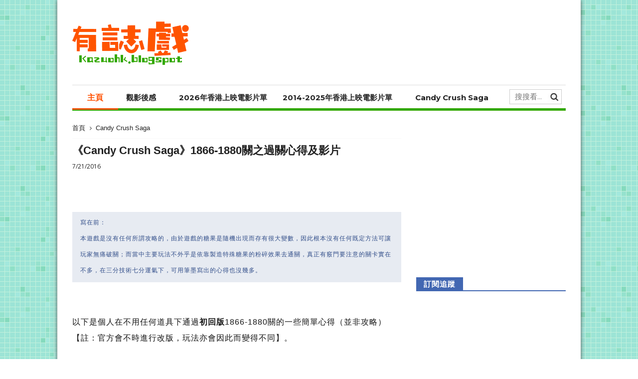

--- FILE ---
content_type: text/html; charset=UTF-8
request_url: https://kazuohk.blogspot.com/2016/07/candy-crush-saga-1866-1880.html
body_size: 49938
content:
<!DOCTYPE html>
<html dir='ltr' lang='zh' xmlns='http://www.w3.org/1999/xhtml' xmlns:b='http://www.google.com/2005/gml/b' xmlns:data='http://www.google.com/2005/gml/data' xmlns:expr='http://www.google.com/2005/gml/expr'>
<head>
<link href='https://www.blogger.com/static/v1/widgets/335934321-css_bundle_v2.css' rel='stylesheet' type='text/css'/>
<!--[if IE]><script type="text/javascript" src="https://www.blogger.com/static/v1/jsbin/3382421118-ieretrofit.js"></script> <![endif]-->
<meta charset='utf-8'/>
<meta content='IE=edge' http-equiv='X-UA-Compatible'/>
<link href='//fonts.googleapis.com/css?family=Montserrat:400,700|Roboto:400,700,500,700italic,500italic,400italic|Open+Sans:400,700,700italic,400italic' rel='stylesheet' type='text/css'/>
<link href='//maxcdn.bootstrapcdn.com/font-awesome/4.6.3/css/font-awesome.min.css' rel='stylesheet'/>
<meta content='text/html; charset=UTF-8' http-equiv='Content-Type'/>
<meta content='blogger' name='generator'/>
<link href='https://kazuohk.blogspot.com/favicon.ico' rel='icon' type='image/x-icon'/>
<link href='https://kazuohk.blogspot.com/2016/07/candy-crush-saga-1866-1880.html' rel='canonical'/>
<link rel="alternate" type="application/atom+xml" title="有誌戲 - Atom" href="https://kazuohk.blogspot.com/feeds/posts/default" />
<link rel="alternate" type="application/rss+xml" title="有誌戲 - RSS" href="https://kazuohk.blogspot.com/feeds/posts/default?alt=rss" />
<link rel="service.post" type="application/atom+xml" title="有誌戲 - Atom" href="https://www.blogger.com/feeds/2521571944542257044/posts/default" />

<link rel="alternate" type="application/atom+xml" title="有誌戲 - Atom" href="https://kazuohk.blogspot.com/feeds/3908666594000179560/comments/default" />
<!--Can't find substitution for tag [blog.ieCssRetrofitLinks]-->
<link href='https://blogger.googleusercontent.com/img/b/R29vZ2xl/AVvXsEiU_63kWqFmcR8tZsUh71r3-R2zbiW06tMyA9kdiOQ82yWIV35htR31ZGIuJVXMYCbC0XiYDSmE1N6StICXRNYQWM81cqrsH1_M-fGrf1J3feNOSro4nlAl7plD9NTgER7pw0n5JXuU7B0/s1600/2016.07.20.jpg' rel='image_src'/>
<meta content='https://kazuohk.blogspot.com/2016/07/candy-crush-saga-1866-1880.html' property='og:url'/>
<meta content='《Candy Crush Saga》1866-1880關之過關心得及影片' property='og:title'/>
<meta content='影評、觀後感、觀影後感' property='og:description'/>
<meta content='https://blogger.googleusercontent.com/img/b/R29vZ2xl/AVvXsEiU_63kWqFmcR8tZsUh71r3-R2zbiW06tMyA9kdiOQ82yWIV35htR31ZGIuJVXMYCbC0XiYDSmE1N6StICXRNYQWM81cqrsH1_M-fGrf1J3feNOSro4nlAl7plD9NTgER7pw0n5JXuU7B0/w1200-h630-p-k-no-nu/2016.07.20.jpg' property='og:image'/>
<title>
&#12298;Candy Crush Saga&#12299;1866-1880關之過關心得及影片  - 有誌戲
</title>
<meta content='電影影評、電影觀影、香港上映電影片單' name='keywords'/>
<meta content='《Candy Crush Saga》1866-1880關之過關心得及影片' property='og:title'/>
<meta content='https://kazuohk.blogspot.com/2016/07/candy-crush-saga-1866-1880.html' property='og:url'/>
<meta content='article' property='og:type'/>
<meta content='https://blogger.googleusercontent.com/img/b/R29vZ2xl/AVvXsEiU_63kWqFmcR8tZsUh71r3-R2zbiW06tMyA9kdiOQ82yWIV35htR31ZGIuJVXMYCbC0XiYDSmE1N6StICXRNYQWM81cqrsH1_M-fGrf1J3feNOSro4nlAl7plD9NTgER7pw0n5JXuU7B0/s1600/2016.07.20.jpg' property='og:image'/>
<meta content='有誌戲' property='og:site_name'/>
<style id='page-skin-1' type='text/css'><!--
/* Variable definitions
-----------------------
<Variable name="keycolor" description="Main Color" type="color" default="#1e87f0"/>
<Variable name="body.background" description="Background" type="background" color="#f0f0f0" default="$(color) url() repeat scroll top left"/>
<Variable name="color.theme" description="Color Theme" type="color" default="#f2132d"/>
-----------------------
*/
a,abbr,acronym,address,applet,b,big,blockquote,body,caption,center,cite,code,dd,del,dfn,div,dl,dt,em,fieldset,font,form,h1,h2,h3,h4,h5,h6,html,i,iframe,img,ins,kbd,label,legend,li,object,p,pre,q,s,samp,small,span,strike,strong,sub,sup,table,tbody,td,tfoot,th,thead,tr,tt,u,ul,var{padding:0;border:0;outline:0;vertical-align:baseline;background:0 0;margin:0}
ins{text-decoration:underline}
del{text-decoration:line-through}
dl,ul{list-style-position:inside;font-weight:700;list-style:none;}
ul li{list-style:none}
caption,th{text-align:center}
img{border:none;position:relative}
.clear{clear:both}
.section,.widget,.widget ul{margin:0;padding:0}
h1,h2,h3,h4,h5,h6{padding:0;margin:0}
a:link,a:visited{color:#0A70C1;text-decoration:none}
#BlogList1_show-all a:hover, a:hover{color:#30B6B3;text-decoration:none;}
.post-body a:hover{color:#0A70C1;border-bottom: 1px dotted #0A70C1;padding-bottom:1px;}
.postads li{list-style:none;display:block;float:left;padding-right:10px;height:250px;width: 300px;
position: relative;}
#postads{padding-left: 16px;}
#postads ul li {display:inline;list-style:none;padding-right:15px;}
#postads ul{list-style:none;padding:0;}
:focus{outline:0}
a img{border:0}
#navbar-iframe{display:none;height:0;visibility:hidden}
body{background-image: url(' https://blogger.googleusercontent.com/img/b/R29vZ2xl/AVvXsEhKOudGdA1e7E2GzwgDcsVzZyVpYsKyv7GGmiC1tzXi6_U1KjJXdOnFAm9DbAuWL6PGaTMy0MJtquGwo_Dr0cNOoBgIKamwfazsb_dbHexOldEzQ7IFOknPXS4qsjfpgLPKJ7w6dEclUo4p/s1600/bg+%257E+square.jpg');color:#222;font-size:14px;font-family:'Open Sans',sans-serif;line-height:22px;padding:0;word-wrap:break-word}
body * { max-height: 999999px; }
*{outline:0;transition:all .3s ease;-webkit-transition:all .3s ease;-moz-transition:all .3s ease;-o-transition:all .3s ease}
code{padding:2px 4px;font-size:90%;color:#c7254e;background-color:#f9f2f4;border-radius:4px}
.archive .home-link,.index . ads-link{display:none}
.uk-post-title,h2.post-title,.PopularPosts ul li a,.item .post-title,.static_page .post-title,.related-title a,.comments h4,.comments .comments-content .comment-header a,ul.post-nav{font-family:'Roboto',sans-serif}
p.recent-des,.resumo span,.resumo a,.item .post-body,.static_page .post-body{font-family:'Open Sans',sans-serif}
.status-msg-body{font-size:13px}
.status-msg-wrap{font-size:13px;margin:0 auto 25px}
.status-msg-border{border:1px solid #f0f0f0;opacity:1}
.status-msg-bg{background-color:#fff}
.status-msg-wrap a:hover{text-decoration:underline}
#outer-wrapper{width:1050px;margin:0 auto;background-color:#FFF;box-shadow:0 0 8px #555}
.row{width:990px}
#topnav{width:100%;height:30px;background-color:#fff;margin:0;border-bottom:1px solid #f0f0f0}
.tm-head{margin:0 auto;height:30px;line-height:30px}
.tm-menu{float:left}
#nav1 li{float:left;display:inline-block;line-height:30px;padding:0;margin-right:15px}
#nav1 li a{color:#aaa;font-size:11px;font-weight:400}
#nav1 li a:hover,.tn-head #social-top ul li a:hover{color:#f2132d}
.tm-menu ul li a .fa{margin-right:5px}
.tn-right{float:right;height:30px}
.social-area{float:left}
.uk-search-header{position:relative;height:30px;margin:0;padding-left:20px;border-left:1px solid #f0f0f0;font-size:12px;float:right;margin-left:10px}
.uk-search-header .fa-search{color:#aaa;position:absolute;line-height:30px}
.uk-search-header .uk-searchbox-header{height:30px;border:0;background-color:transparent;padding-left:20px;font-size:11px;color:#aaa}
#header-blog{height:97px;padding:36px 0 37px 0;background-color:#fff;position:relative;overflow:hidden}
.header-content{margin:0 auto;overflow:hidden}
.header-logo{width:234px;height:90px;float:left}
.header-logo img{height:auto;height:90px;margin:7px 0 0 0 ;width:100%}
.Header h1{color:#171717;margin-bottom:10px;margin-top:15px;font-size:20px}
.header-ads{width:729px;height:90px;float:right;margin:0;padding-top:4px}
#ads-content .widget h2{display:none}
#header-navigation{margin:0 auto;top:0;height:50px}
.nav-wrapper{font-family:Microsoft JhengHei, 'Montserrat',sans-serif;background-color:#fff;width:100%;margin:0 auto;box-sizing:border-box;height:52px;border-bottom:5px solid #33A800;border-top:1px solid #ddd;}
.header-menu li.home-child{float:left;background-color:#fff;height:46px;display:inline-block;padding:0;margin-right:1px;width:92px;text-align:center;;border-bottom:3px solid #FF5000}
.header-menu li.home-child a{height:46px;line-height:41px;font-size:16px;font-weight:700;color:#FF5000;line-height:50px;;padding:14px 30px 11px 30px;}
.header-menu li.home-child a:before{content:'';display:inline-block;font-family: Microsoft JhengHei, 'Montserrat',sans-serif;;font-style:normal;font-weight:700;font-size:15px;line-height:normal;}
.header-menu li.home-child a:hover{color:#fff;background-color:#FF5000;}
#menu{display:none}
#menu ul li{float:left;height:50px;display:inline-block;padding:0;margin-right:1px;transition:all .3s ease-out!important;-webkit-transition:all .3s ease-out!important;-moz-transition:all .3s ease-out!important;-o-transition:all .3s ease-out!important}
#menu ul li:hover{background-color:#33A800}
#menu ul li a:hover{color:#fff}
#menu ul li a{height:50px;line-height:50px;padding:15px;font-size:15px;font-weight:700;font-family: Microsoft JhengHei, 'Montserrat',sans-serif;color:#222;transition:all .3s ease-out!important;-webkit-transition:all .3s ease-out!important;-moz-transition:all .3s ease-out!important;-o-transition:all .3s ease-out!important}
#menu ul > li > a .fa{margin-right:8px}
#menu ul li.hasSub a:after{color:#fff;margin-left:8px;margin-top:0px;position:relative;display:inline-block;content:'\f107';font-family:FontAwesome;font-weight:400;font-size:11px;text-rendering:auto;transition:all .3s ease-out!important;-webkit-transition:all .3s ease-out!important;-moz-transition:all .3s ease-out!important;-o-transition:all .3s ease-out!important}
#menu ul li.hasSub ul li a:after{display:none!important}
#menu ul li:hover ul{left:auto;z-index:9999}
#menu ul li ul{position:absolute;left:-9999px;z-index:9999;width:150px;margin:0;padding:0;box-shadow:0 1px 3px rgba(0,0,0,.3)}
#menu ul li ul li{background-color:#DDFFCE;float:none!important;display:block;padding:0;margin-right:0;height:auto;}
#menu ul li ul li:hover{background-color:#f2132d}
#menu ul li ul#sub-menu li a{padding:10px;font-size:14px;line-height:40px;text-transform:capitalize;text-decoration:none;color:#333!important;font-weight:700;height:auto;padding-left:15px;font-family: Microsoft JhengHei, 'Montserrat',sans-serif;letter-spacing:1px;}
#menu ul li ul li:last-child { border-bottom: 5px solid #33A800 }
#menu ul li ul#sub-menu li:hover a{color:#FFF!important}
#menu ul li ul li:hover a{color:#f2132d!important}
#menu ul li,#menu ul li ul,#menu ul li a,#menu ul li ul#sub-menu li a i{outline:0;transition:all 0s ease!important;-webkit-transition:all 0s ease!important;-moz-transition:all 0s ease!important;-o-transition:all 0s ease!important}
.selectnav{display:none}
#selectnav1{margin-top:10px}
select.selectnav{color:#fff;padding:6px 5px 5px;border:0;background-color:rgba(242,242,242,0.30);font:14px Roboto,sans-serif;cursor:pointer;width:100%;height:30px}
.header-random{position:relative;float:right}
.header-random li{list-style:none}
.header-random a.rdn-icon{-webkit-transition:all .3s ease-out 0;-moz-transition:all .3s ease-out 0;transition:all .3s ease-out 0;background-color:#f2132d;cursor:pointer;display:block;height:50px;text-align:center;position:relative;right:0;top:0;width:50px;border-radius:0}
.header-random a.rdn-icon:before{color:#fff;content:'\f074';font-family:FontAwesome;font-size:16px;text-rendering:auto;-webkit-font-smoothing:antialiased;-moz-osx-font-smoothing:grayscale;line-height:50px}
#content-wrapper{margin:25px auto;overflow:hidden}
.error_page #main-wrapper{width:100%!important;margin:0!important}
.error_page .sidebar-wrapper,.error_page .status-msg-wrap{display:none}
#error-wrap{color:$(main.text.color);text-align:center;padding:60px 0 80px}
.error-item{font-size:160px;line-height:1;margin-bottom:20px}
#error-wrap h2{font-size:25px;padding:20px 0 10px}
#error-wrap .homepage{padding-top:10px;display:block}
#error-wrap .homepage i{font-size:20px}
#error-wrap .homepage:hover{text-decoration:underline}
#main-wrapper{float:left;overflow:hidden;width:660px;word-wrap:break-word}
#feat-sec h2,#feat-sec .widget-content{display:none}
.avatar-image-container img[src*='img/blank.gif'] {
content: url('https://blogger.googleusercontent.com/img/b/R29vZ2xl/AVvXsEjgxH5OHPJI6RarrKvvNg5Ue8_FihOM1BBzGhuH91CabSAgcbOB7IICI5hg2FOzX9wZBzhSF_CzvIGcusHPR19PpKt51P0I8HgkpMiVKJp3RNcoThdkXWTZvGsx_WbtNJy6dGj-DH25_AY/s1600/anonymous.jpg'); }
.box-title2 h2{display:block!important;color:#222;font-family:"Montserrat",sans-serif;text-transform:uppercase;font-size:13px;font-weight:500;line-height:13px;overflow:hidden;margin-bottom:15px;border-left:12px solid #222;height:12px;line-height:10px;}
.box-title2 h2 a{color:#444;padding:3px 13px 3px 5px;}
.box-title h2.moivereview{display:inline-block!important;color:#222;font-family:"Montserrat",sans-serif;text-transform:uppercase;font-size:13px;font-weight:500;line-height:30px;position: absolute;z-index: 3;top:1px}
.box-title h2.moivereview a{color:#fff;padding:8px 11px 10px 12px;background: #799F39;}
.box-title h2.moivereview a:hover{background: #FF5000;}
.uk-featured-post{overflow:hidden;display:block;margin-bottom:25px}
.uk-featured-post .uk-column1{float:left;width:65%;box-sizing:border-box;padding-right:20px}
.uk-featured-post .uk-column2{float:right;width:35%}
.uk-featured-post .uk-column2 .item2{margin-bottom:15px}
.uk-featured-item{overflow:hidden;position:relative;padding:0}
.uk-post-thumb{width:100%;height:150px;display:block;overflow:hidden;position:relative}
.uk-post-thumb .uk-image{display:block;height:150px;overflow:hidden}
.uk-post-thumb .uk-image:hover,.block-image .thumb a:hover,.PopularPosts img:hover,.related li .related-img:hover, .movie20 img:hover, .related_posts img:hover{-webkit-transform:scale(1.1)!important;-moz-transform:scale(1.1)!important;transform:scale(1.1)!important}
.uk-column1 .uk-post-thumb,.uk-column1 .uk-post-thumb .uk-image{height:308px}
.uk-post-caption{position:relative;width:100%;padding:10px 0 0;box-sizing:border-box}
.uk-column1 .uk-post-caption{padding:10px 0 0}
.uk-post-title{font-size:14px;font-weight:600;margin-bottom:5px;font-family:微軟正黑體,蘋果儷黑pro,Century Gothic,Georgia,times,\5B8B\4F53;}
.uk-column1 .uk-post-title{font-size:20px;margin-bottom:8px;font-family:微軟正黑體,蘋果儷黑pro,Century Gothic,Georgia,times,\5B8B\4F53;font-weight:600;}
.uk-post-title a{color:#222;}
.uk-post-title a:hover{color:#f2132d}
.uk-post-meta{font-weight:700;display:inline-block}
.uk-snippet span{margin-top:0;font-size:13px;color:#777;line-height:1.55em}
.uk-post-meta span{float:left;font-size:10px;color:#aaa;padding:0;margin:0}
.uk-column1 .uk-post-meta span{font-size:12px;line-height:1.3em}
.uk-post-meta span strong{color:#222}
.uk-post-meta span:after{content:"-";margin:0 8px}
.uk-post-meta span.uk-author{font-size:0px}
.uk-post-meta span.uk-date:after{display:none}
.uk-column1 .meta-border{margin:3px 0 8px}
#ads-home{width:100%;margin:35px 0 40px 0;overflow:hidden}
#ads-home .widget{line-height:0}
#ads-home .widget h2{display:none}
.post{display:block;overflow:hidden;word-wrap:break-word}
.index article,.archive article{overflow:hidden}
.index .post,.archive .post{padding:15px 0}
.index .post-outer:nth-of-type(1) .post{padding-top:0}
.block-image{float:left;width:290px;height:228px;position:relative;margin-right:20px}
.block-image .thumb{width:100%;height:228px;position:relative;display:block;z-index:2;overflow:hidden}
.block-image .thumb a{width:100%;height:228px;display:block}
.postags{position:absolute;top:6px;left:6px;z-index:3}
.postags a{font-size:13px;font-weight:700;line-height:19px;display:inline-block;padding:2px 6px 3px 6px;background:#178844;color:#fff;margin:0;font-family: Helvetica,Arial,sans-serif;}
.postags a{display:none}
.postags a:first-child{display:inline-block}
.postags a:hover{background:#FE6602}
.postags{position:absolute;top:6px;left:6px;z-index:3}
.postags2 a{font-size:13px;font-weight:400;display:inline-block;font-family: Helvetica,Arial,sans-serif;}
.postags2 a{display:none}
.postags2 a:first-child{display:inline-block}
#BlogList1_blogs .blog-time { clear: left; font-size:95%; font-style:arial;color:#bbb;  }
#BlogList1_blogs .item-title a{ line-height: 1.2em; color:#777; }
#BlogList1_blogs .item-content { margin-top:4px; }
#BlogList1_blogs .blog-title a{ font-weight:normal;color:#333; font-family: 微軟正黑體,'Montserrat',sans-serif; display: block; }
#BlogList1_blogs .blog-title a:hover{color:#30B6B3;text-decoration:none}
.blog-list-container ul li:hover{color:#30B6B3;border-bottom:1px solid #30B6B3}
.blog-list-container .blog-content{ padding-top: 2px; margin: 0 0 0 5px;}
.blog-list-container ul li {padding-top:10px; padding-bottom:2px; border-bottom: 1px dotted #eaeaea;}
#BlogList1_show-all a{color:#000}
.retitle h2{margin:8px 0;display:block}
.post h2 a {color:#222;font-weight:600;text-decoration:none;font-size:18px;line-height:1;font-family:微軟正黑體,蘋果儷黑pro,Century Gothic,Georgia,times,\5B8B\4F53;}
.post h2 a:hover{color:#f2132d}
.post_author_date{color:#C4C4C4;font-size:13px;font-weight:400;line-height:23px;margin:0 0 25px;text-transform:uppercase}
.post_author{font-weight:600;margin-right:5px}
div.post_author_date a{text-decoration:none}
.resumo{margin-top:5px;color:#666;font-size:13px;line-height:1.55em}
.resumo span{display:block;margin-bottom:10px}
.resumo a{background-color:#0078D7;color:#fff!important;font-size:12px;font-weight:700;line-height:19px;display:inline-block;padding:0 6px;-moz-border-radius:2px;-khtml-border-radius:2px;-webkit-border-radius:2px;border-radius:2px;padding:1px 7px 1px 6px;}
.resumo a:hover{background-color:#171717}
.resumo a:after {
content: '\f054';
margin-left: 4px;margin-top: 1px;
font-family: fontawesome;
font-size: 12px;
vertical-align: middle;
}
.meta-border{display:block;width:60px;height:1px;background-color:#f0f0f0;margin:0}
.widget iframe{width:100%}
.index .post-footer,.archive .post-footer{display:none!important}
.index .post h2,.archive .post h2{margin:0 0 8px;padding:0}
.item .post,.static_page .post{padding:0 0 25px}
.date-header{color:#222;display:block;overflow:hidden;font-size:12px;font-weight:400;line-height:1.3em;margin:0!important;padding:0}
.date-header a{color:#222}
#meta-post a {color:#222}
#meta-post a:after{content:"-";margin:0 8px}
.post-meta{color:#222;display:block;font-size:12px;font-weight:400;line-height:1.3em;margin:0;padding:0}
.hreview{display:none!important}
.breadcrumbs .fa-angle-right:before{margin:0 5px}
.breadcrumbs{margin:0;font-size:12px;margin-bottom:10px;padding-bottom:10px;border-bottom:1px solid #f8f8f8}
.breadcrumbs i{color:#333;margin-left:4px;}
.breadcrumbs span a{color:#222}
.breadcrumbs span{color:#777}
.breadcrumbs span a:hover{color:#30B6B3}
.item article{margin-top:20px}
.item .post-head,.static_page .post-head{position:relative;margin:0 0 10px}
.item .post-title,.static_page .post-title{color:#222;display:inline-block;font-size:22px;font-weight:900;position:relative;line-height:1.3em;font-family:STHeiti,Microsoft JhengHei, Arial, Helvetica, Sans-serif;}
.item .post-body,.static_page .post-body{width:100%;color:#222;font-size:16px;letter-spacing:1px;line-height:32px;font-family:STHeiti, Microsoft JhengHei, Arial, Helvetica, Sans-serif; overflow:hidden;text-shadow: #CCC 0.01em 0.01em 0.05em !important;}
.item .post-outer{padding:0}
.item .post-body .img_thumb{width:0px}
.item .post-body .thumb img{width:80px}
.related_posts a{color:#0A70C1;font-weight:400;font-size:15px;font-family:微軟正黑體,Century Gothic,Georgia,times;}
.post-meta a,.post-meta i{color:#222}
.post-meta .post-author a:after{content:"-";margin:0 6px 0 8px}
.post-timestamp{margin-left:0}
.label-head{position:relative;display:block;overflow:hidden;margin-top:50px;padding:0}
.label-head span{float:left;display:inline-block;font-size:13px;height:20px;line-height:19px;color:#fff;padding:2px 8px;background-color:#2C8600;margin-right:4px;border-radius:2px}
.label-head a{float:left;display:inline-block;font-size:13px;height:20px;line-height:19px;background-color:#666;color:#fff;padding:2px 8px;margin-right:4px;margin-bottom:4px;border-radius:2px}
.label-head a:hover{background-color:#f2132d}
.main .widget{margin:0}
.main .Blog{border-bottom-width:0}
#related-posts{margin:5px 0 15px 0}
.related-headline, .more{display:block;color:#2C8600;font-family:STHeiti,Microsoft JhengHei,"Montserrat",sans-serif;font-size:15px;font-weight:700;line-height:13px;overflow:hidden;margin-bottom:15px;}
.hide-label{display:none}
.related li{width:214px;position:relative;overflow:hidden;float:left;display:block;box-sizing:border-box;margin:0 0 0 7px;padding:0}
.related-thumb{width:100%;height:161px;overflow:hidden}
.related li .related-img{width:100%;height:161px;display:block}
.related-title a{font-size:14px;line-height:1.35em;padding:10px 5px 10px 0;font-weight:700;color:#222;font-family:STHeiti,Microsoft JhengHei, 'Montserrat',sans-serif;display:block}
.related-title a:hover{color:#30B6B3}
.related li:nth-of-type(1),.related li:nth-of-type(4),.related li:nth-of-type(7){margin-left:0}
.static_page .post-meta,.static_page .old_new{display:none}
.firstcharacter{float:left;color:#f2132d;font-size:75px;line-height:60px;padding-top:4px;padding-right:8px;padding-left:3px}
.post-body h1,.post-body h2,.post-body h3,.post-body h4,.post-body h5,.post-body h6{margin-bottom:15px;color:#222}
blockquote{font-style:italic;border-left:5px solid #222;font-size:18px;line-height:1.3em;margin:15px;padding:10px 15px}
blockquote:before{content:'\f10d';display:inline-block;font-family:FontAwesome;font-style:normal;font-weight:400;line-height:1;-webkit-font-smoothing:antialiased;-moz-osx-font-smoothing:grayscale;margin-right:10px}
blockquote:after{content:'\f10e';display:inline-block;font-family:FontAwesome;font-style:normal;font-weight:400;line-height:1;-webkit-font-smoothing:antialiased;-moz-osx-font-smoothing:grayscale;margin-left:10px}
.widget .post-body ul,.widget .post-body ol{line-height:1.5;font-weight:400}
.widget .post-body ul li{font-size:13px;margin:5px 0;padding:0;line-height:1.5}
.post-body ul li:before{content:"\f105";margin-right:5px;font-family:fontawesome;display:none}
.blogger-tab{display:block}
.comments{clear:both;margin-top:0;margin-bottom:0;color:#222}
.comments h3 {border-bottom: 2px solid #4CAF50;margin-bottom:25px;}
.comments h3 span{background: #4CAF50;color:#fff;padding: 4px 15px 3px 15px;font-family
: STHeiti, 'Montserrat', sans-serif;font-size:15px;}
.comments h4{font-size:14px;text-transform:capitalize;font-weight:400;padding:10px 0;margin:0;}
.comments .comments-content{padding:10px 0 0 0;margin-bottom:0px;}
.comments .comments-content .comment{margin-bottom:0;padding-bottom:0px;padding-top:0px;}
.comments .comments-content .comment:first-child{padding-top:0}
.comments .item-control{position:static}
.comments .avatar-image-container{float:left}
.comments .avatar-image-container,.comments .avatar-image-container img{max-width: 35px;border-radius:50%}
.comments .comment-block{position: relative;
background: #fff;
padding: 15px;
margin-left: 60px;
border: 3px solid #ddd;border-radius:4px}
.comments .comment-block:before {
content: "";
width: 0px;
height: 0px;
position: absolute;
right: 100%;
top: 14px;
border-width: 10px;
border-style: solid;
border-color: transparent #DDD transparent transparent;
display: block;
}
.comments .comment-block,.comments .comments-content .comment-replies{margin-left:47px;margin-top:0;margin-bottom:10px;}
.comments .comment-block{margin-top:16px;}
.comments .comments-content .inline-thread{padding:0}
.comments .comments-content .comment-header{font-size:14px;border-bottom:1px solid #ddd;padding:0 0 3px;margin-bottom:20px}
.comments .comments-content .user{font-style:normal;font-weight:900;font-family:STHeiti,Microsoft JhengHei, Arial, Helvetica, Sans-serif;}
.comments .comments-content .icon.blog-author{font-weight:400}
.comments .comments-content .comment-content{text-align:justify;font-size:15px;color:#444;line-height:1.6em;font-family:STHeiti,Microsoft JhengHei, Arial, Helvetica, Sans-serif;}
.comments .comment .comment-actions a{margin-right:5px;color:#fff;background-color:#444;font-size:13px;font-weight:400;line-height:19px;display:inline-block;padding:0 6px 1px 6px;font-family:STHeiti,Microsoft JhengHei, Arial, Helvetica, Sans-serif;border-radius:2px}
.comments .comment .comment-actions a:hover{background-color:#f2132d;text-decoration:none}
.comments .comments-content .datetime{margin-left:0;float:right;font-size:11px;line-height:21px}
.comments .comments-content .comment-header a{color:inherit}
.comments .comments-content .comment-header a:hover{color:#f2132d}
.comments .comments-content .icon.blog-author:before{content:"\f007";font-size:12px;font-family:FontAwesome}
.comments .thread-toggle{margin-bottom:4px;display:none}
.comments .comments-content .comment-thread{margin:4px 0}
.comments .continue a{display:none}
.comments .comments-content .loadmore.loaded{margin:0;padding:0}
.comments .comment-replybox-thread{margin:30px 0 0 0}
iframe.blogger-iframe-colorize,iframe.blogger-comment-from-post{height:194px!important;border:3px solid #ddd;width:99.1%;border-radius: 0px 0px 4px 4px;}
.posts-title h2 a:before{margin-right:10px}
.wrap-tab{list-style:none}
.content-tab{transition:all .0s ease;-webkit-transition:all .0s ease;-moz-transition:all .0s ease;-o-transition:all .0s ease;margin-bottom:30px;}
#blog-pager{clear:both;text-align:center;margin:0;font-family:'Montserrat',sans-serif}
.index .blog-pager,.index #blog-pager{display:block}
.index .blog-pager,.index #blog-pager,.archive .blog-pager,.archive #blog-pager{-webkit-border-radius:0;-moz-border-radius:0;border-radius:0;padding:15px 0 25px;text-align:left;margin-top:12px}
.showpageNum a,.showpage a,#blog-pager-newer-link a,#blog-pager-older-link a{color:#fff;background-color:#444;font-size:14px;font-weight:400;line-height:24px;margin-right:5px;overflow:hidden;padding:4px 10px;text-decoration:none;font-family:微軟正黑體,'Montserrat',sans-serif;border-radius:2px}
.showpageNum a:hover,.showpage a:hover,#blog-pager-newer-link a:hover,#blog-pager-older-link a:hover{decoration:none;background-color:#f2132d}
.showpageOf{display:none;font-size:14}
.showpagePoint{color:#fff;background-color:#697BAB;font-size:14px;font-weight:400;line-height:24px;margin-right:5px;overflow:hidden;padding:4px 10px;text-decoration:none;border-radius:2px;font-family:微軟正黑體,'Montserrat',sans-serif;}
.feed-links{clear:both;display:none;line-height:2.5em}
.sidebar-wrapper{float:right;overflow:hidden;width:300px;padding-top:0;padding-bottom:20px;word-wrap:break-word;color:#666;line-height:1.5em;margin-top:5px}
.sidebar-wrapper .widget{padding:0;background:#FFF;margin-bottom:50px;overflow:hidden}
.sidebar h2{color:#fff;background-color:#fff;font-size:15px;font-weight:700;letter-spacing:1px;padding-left:16px;font-family:微軟正黑體,'Montserrat',sans-serif;margin-bottom:33px;padding: 4px 0px 2px 0px;position: relative;}
.sidebar ul{list-style:none}
.sidebar li{margin:0;padding-bottom:.25em;padding-right:0;padding-top:0}
.sidebar .widget-content{margin:0}
#sidebar_tabs .widget h2{display:none}
#tab1,#tab2,#tab3{transition:all 0s ease;-webkit-transition:all 0s ease;-moz-transition:all 0s ease;-o-transition:all 0s ease}
.tab-opt{padding:0;border-bottom: 2px solid #279693;}
.tab-opt li{width:98px;background-color:#e2e2e2;display:inline-block;padding:0;float:left;border-left: 3px solid #fff}
.tab-opt li:first-child{border-left:0}
.tab-opt{overflow:hidden;clear:both;margin:0 0 40px}
.inline-ad{margin:0}
.tab-opt li a{text-align:center;padding:0;color:#279693;font-weight:700;font-size:16px;height:32px;line-height:31px;letter-spacing:1px;font-family:Microsoft JhengHei, 'Montserrat',sans-serif;display:block}
.tab-opt li:hover{background-color:#87DEDC;}
.tab-opt li.active,.tab-opt li.active a{background-color:#279693;color:#fff;font-weight:500;font-size:14px;}
.list-label-widget-content li{display:block;padding:2px 0;border-bottom:1px dotted #fff;position:relative}
.list-label-widget-content li:first-child{padding:0 0 2px}
.list-label-widget-content li:last-child{padding-bottom:0;border-bottom:0}
.list-label-widget-content li a:before{content:"\f105";font-family:Fontawesome;margin-right:6px;font-size:14px;color:#222}
.list-label-widget-content li a{display:block;color:#222;padding:5px 0;border-bottom:1px dotted #eaeaea;font-size:15px;position:relative;z-index:9;font-weight:500;font-family:微軟正黑體,'Montserrat',sans-serif;}
.list-label-widget-content li a:hover{color:#30B6B3!important;border-bottom:1px solid #30B6B3}
.list-label-widget-content li span:last-child{color:#666;font-size:13px;font-weight:bold;font-family:微軟正黑體,'Montserrat',sans-serif;line-height:22px;}
.list-label-widget-content li span:last-child:hover{color:#30B6B3;}
.label-size-1,.label-size-2{opacity:100}
#ArchiveList select{border:1px solid #EEE;padding:6px;width:100%;cursor:pointer;font:normal normal 13px Roboto}
#ArchiveList {margin-bottom: 50px;}
#ArchiveList a{color:#1A6462;font-family:Microsoft JhengHei,'Montserrat',sans-serif;}
.BlogArchive #ArchiveList ul li {margin:13px 0;}
#ArchiveList a.post-count-link, #ArchiveList a.post-count-link:link, #ArchiveList a.post-count-link:visited {
text-decoration: none;font-weight:900;color:#279693;}
.PopularPosts .item-thumbnail{margin:0 10px 0 0 !important;width:80px;height:63px;float:left;overflow:hidden}
.PopularPosts .item-snippet{display:none}
.PopularPosts ul li img{padding:0;width:80px;height:63px}
.PopularPosts .widget-content ul li{overflow:hidden;padding:10px 0}
.sidebar .PopularPosts .widget-content ul li:first-child{padding-top:0}
.PopularPosts ul li a{color:#222;font-weight:400;font-size:14px;line-height:1.4em;font-family:STHeiti,Microsoft JhengHei,Helvetica,Arial,Century Gothic,Georgia,times,\5B8B\4F53;
}
.PopularPosts ul li a:hover,#ArchiveList a:hover{color:#30B6B3}
.PopularPosts .item-title{margin:0;padding:0;}
.PopularPosts .item-title .popular_span{color:#C4C4C4;font-size:13px;font-style:normal;line-height:21px;margin-top:3px;}
.p-date{color:#aaa;font-weight:400;font-size:11px}
.post-nav li{padding:0;display:inline-block;width:50%}
.post-nav li strong{display:block;padding:0 0 5px;font-weight:700;letter-spacing:1px;font-size:13px}
.post-nav li strong i{transition:all .0s ease;-webkit-transition:all .0s ease;-moz-transition:all .0s ease;-o-transition:all .0s ease}
.post-nav li.previous a strong:before,.post-nav li.next a strong:after{display:inline-block;font-family:FontAwesome;font-style:normal;font-weight:400}
.post-nav li.previous a strong:before{content:"\f104";margin-right:8px}
.post-nav li.next a strong:after{content:"\f105";margin-left:8px}
ul.post-nav{background-color:#FFF;border-top:1px dotted #f0f0f0;display:block;width:100%;overflow:hidden}
.post-nav li a{color:#222;line-height:1.33;display:block;padding:15px 0 0;transition:all .0s ease;-webkit-transition:all .0s ease;-moz-transition:all .0s ease;-o-transition:all .0s ease}
.post-nav li:hover a{color:#f2132d}
ul.post-nav span{font-size:13px;font-weight:400}
.post-nav .previous{float:left;box-sizing:border-box;padding-right:10px}
.post-nav .next{text-align:right;padding-left:10px;box-sizing:border-box}
h2{margin:0}
#footer-wrapper{background-color:#212121}
#footer{display:block;overflow:hidden;width:100%}
.footer-sections{overflow:hidden;margin:0 auto;padding:15px 0 10px}
.sect-left{display:inline-block;float:left;width:31.33%;margin-right:3%}
.sect-left .widget:nth-child(2){margin-top:15px}
.sect-left:nth-child(3){margin-right:0}
.sect-left .widget-title{position:relative;margin-bottom:10px;border-bottom:1px solid #343434}
.sect-left h2{display:inline-block;font-weight:700;font-size:15px;color:#fff;margin-bottom:8px;font-family:Microsoft JhengHei,'Montserrat',sans-serif;letter-spacing:1px}
.sect-left h2 a{color:#fff}
.sect-left .PopularPosts ul li a{color:#fff}
.sect-left .PopularPosts .widget-content ul li:first-child,{padding-top:0}
.sect-left .PopularPosts ul li a:hover{color:#f2132d}
.footer-wrapper{background-color:#151515;color:#aaa;display:block;overflow:hidden;padding:5px 0 0px 0;width:100%}
.footer-wrapper .footer-sec{margin:0 auto}
.footer-wrapper .copyright{font-size:12px;text-align: center;}
.footer-wrapper .copyright a{color:#aaa}
.footer-wrapper .copyright a:hover{color:#30B6B3}
.footer-wrapper a:active,{color:#f2132d}
.sect-left #ArchiveList select{border:1px solid #272727;background-color:#222;color:#ddd}
.sect-left #ArchiveList select option{color:#ddd}
#back-to-top{background-color:#4CAF50;color:#fff;padding:7px 10px 7px 10px;font-size:13px;line-height:1;text-align:center;transition:all 0s ease;-webkit-transition:all 0s ease;-moz-transition:all 0s ease;-o-transition:all 0s ease}
#back-to-top:hover{background-color:#006633;transition:all .3s ease;-webkit-transition:all .3s ease;-moz-transition:all .3s ease;-o-transition:all .3s ease}
.back-to-top{position:fixed!important;position:absolute;bottom:10px;right:10px;z-index:2;width: 38px;height: 32px;}
#share {margin:44px 0 30px 0px;padding: 0 ;border-bottom: 2px dashed #dedede; overflow:hidden}
#share ul li {float: left;list-style: none;height:70px;padding:0;display:inline-block;}
#searchform i {
font-size: 17px;
padding: 4px 12px;
cursor: pointer;
}
/* Search Box
----------------------------------------------- */
#searchformfix{
float: right;
overflow: hidden;
position: relative;
margin-top: 8px;margin-right: 8px;
border: 1px solid #ccc;height:28px;
}
#searchform{
margin:0px 0 0;
padding:0;
}
#searchform fieldset{
padding:0;
border:none;
margin:0;
}
#searchform input[type="text"]{
background:#fff; border:none;
float:left; padding:0px 10px 1px 10px;
margin:0px; width:55px; height:28px;
line-height:28px;
transition:all 600ms cubic-bezier(0.215,0.61,0.355,1) 0s;
-moz-transition:all 300ms cubic-bezier(0.215,0.61,0.355,1) 0s;
-webkit-transition:all 600ms cubic-bezier(0.215,0.61,0.355,1) 0s;
-o-transition:all 600ms cubic-bezier(0.215,0.61,0.355,1) 0s; color:#777;font-family:微軟正黑體,'Montserrat',sans-serif;font-size:15px;}
#searchform input[type=text]:hover,#searchform input[type=text]:focus {width:150px;color:#222;}
#searchform input[type=submit]{
cursor:pointer;
margin:0;
padding:0;
width:37px;
height:28px;
line-height:28px;
margin-right: -37px;
}
input[type=submit]{
padding:4px 17px;
color:#ffffcolor:#585858;
text-transform:uppercase;
border:none;
font-size:20px;
background:url(gradient.png) bottom repeat-x;
cursor:pointer;
margin-top:10px;
float:left;
overflow:visible;
transition:all .3s linear;
-moz-transition:all .3s linear;
-o-transition:all .3s linear;
-webkit-transition:all .3s linear;
}
#searchform input[type=submit]:hover{
background-color:#333;
}
.selectnav {
display:none;
}
#searchform input[type=&quot;text&quot;] {
width: 144px;}
abbr[title] {text-decoration:none;float:left;font-size:15px;font-weight:700;line-height:19px;display:inline-block;padding:2px 6px 3px 6px;;color:#fff;margin:0;font-family: Helvetica,Arial,sans-serif;text-shadow: 1px 1px 2px #777;}
.uk-column1 .uk-post-title {line-height: 1.3;}
.sidebar h2 span{bottom: -2px;padding: 4px 15px 3px 15px;}
.sidebar h2.soicalmedia {border-bottom: 2px solid #4267B2;}
.sidebar h2.soicalmedia span{border-bottom: 2px solid #4267B2;background: #4267B2;}
.sidebar h2.category {border-bottom: 2px solid #F2132D;}
.sidebar h2.category span{border-bottom: 2px solid #F2132D;background: #F2132D;}
.sidebar h2.otherblog {border-bottom: 2px solid #E8136D;}
.sidebar h2.otherblog span{border-bottom: 2px solid #E8136D;background: #E8136D;}
.relation {margin-bottom:10px;}
.relation img{width:60px;height:60px;}
.sidebar h2.statistics {border-bottom: 2px solid #D98D02;margin-bottom:43px}
.sidebar h2.statistics span{border-bottom: 2px solid #D98D02;background: #D98D02;}
.sidebar h2.fbpost {border-bottom: 2px solid #4267B2;margin-bottom:43px}
.sidebar h2.fbpost span{border-bottom: 2px solid #4267B2;background: #4267B2;}
.sidebar h2.ads1,.sidebar h2.ads2-3,.sidebar h2.ads4,.sidebar h2.ads5,.sidebar h2.stats,.sect-left h2.ads6{display:none;}
.movie20 img { height:63px; width:80px; padding:0;  }
.movie20 a{font-size:14px;color:#222;font-family: Microsoft JhengHei,Helvetica,Arial,sans-serif }
.movie20 a:hover{color:#30B6B3;}
.movie20 LI { padding:0px 0 16px 0px; margin:0; list-style-type:none; }
.movie20 .m20 { float:left; width:90px; }
.movie20 .view { clear: left; font-size:12px; font-style:arial;color:#999; -webkit-text-size-adjust: none; }
.movie20 .date { padding:0px 0 10px 5px; text-align:right; color:#777; }
.Stats .counter-wrapper { display: inline-block; font-size: 15px; color:#000; padding-left:22px; height: 14px; line-height: 6px;   vertical-align: bottom; direction: ltr;margin-right:3px;}
#Stats1_content {height: 20px; }
.usersonline{padding-left:22px;}
#Stats1 {margin-bottom:15px;}
#HTML2 {margin-bottom:45px;}
#HTML6 {color:#FFF;font-family: Microsoft JhengHei,Helvetica,Arial,sans-serif;letter-spacing:1px;font-size:15px;}
.BlogList .exchangelinktext { font-size:12px; color:#888; float:right; text-shadow:none; font-family:Arial; font-weight:normal;background-color:#fff;padding:4px 0 0 0; letter-spacing:2px;}
.BlogList .exchangelink{border-bottom: 2px solid #669933;background: #669933;}
.libackground{float:right;margin-right:3px;}
#HTML10 .widget-title{border-bottom:0px}
#feat-sec{margin-top:5px;}
.comment-footer{margin-top:0px;}

--></style>
<style id='template-skin-1' type='text/css'><!--
/*------Layout (No Edit)----------*/
body#layout #outer-wrapper{padding:0;width:1000px}
body#layout .section h4{color:#171717!important}
body#layout #topnav,body#layout .tm-head{height:auto}
body#layout .tm-menu{margin:0;width:70%}
body#layout .tn-right{height:auto}
body#layout .social-area{margin:0;width:100%}
body#layout .header-content,body#layout #header-blog{float:left;width:100%;height:auto;padding:0}
body#layout .header-logo,body#layout .header-ads{height:auto}
body#layout .header-logo{float:left;width:30%;margin:0;padding:0}
body#layout .header-ads{width:70%;margin:0}
body#layout .header-random{display:none}
body#layout .header-menu{float:left;width:100%;margin:4px 0 0;padding:0}
body#layout #menu{display:block}
body#layout #content-wrapper{margin:0 auto}
body#layout #main-wrapper{float:left;width:70%;margin:0;padding:0}
body#layout #feat-sec .widget-content{display:block}
body#layout #ads-home{width:auto;height:none;margin-bottom:0}
body#layout #sidebar_tabs:before{content:"Sidebar Tabs";color:#fff;font-family:"Roboto", sans-serif;font-size:18px;margin-bottom:5px;display:block}
body#layout .sidebar-wrapper{float:right;width:30%;margin:0;padding:0}
body#layout #sidebar_tabs{overflow:hidden;background-color:#FFBA00;padding:10px;margin-bottom:10px;box-sizing:border-box}
body#layout .sidebar-wrapper .layout-widget-description{display:none}
body#layout #sidebar_tabs .tab-opt{padding:0;float:left}
body#layout #footer-wrapper{overflow:hidden}
body#layout .sect-left{width:28%;float:left}
body#layout .header-menu li.home-child,body#layout .uk-search-header,{display:none}
body#layout #unwanted{display:none!important}
/*------Layout (end)----------*/
--></style>
<script src='https://ajax.googleapis.com/ajax/libs/jquery/2.0.0/jquery.min.js'></script>
<script>
//<![CDATA[
function commentReminder(elem) {
var $commentReminder = $("#commentReminder"),
html = "<div id='commentReminder' style='background:#ddd;padding:6px 30px 2px 14px;font-size:14px;font-weight:900;font-family:STHeiti,Microsoft JhengHei, Arial, Helvetica, Sans-serif;border-radius: 4px 4px 0px 0px;color:#333'><i class='fa fa-info-circle fa-lg' aria-hidden='true'></i><span style='padding-left:6px;'>謝絕廣告、本誌啟用了留言管理</span></div>";


if ($commentReminder.length) {
$commentReminder.remove();
}
setTimeout(function() {
$(elem).before(html);
}, 200);
}
//]]>
</script>
<link href='https://www.blogger.com/dyn-css/authorization.css?targetBlogID=2521571944542257044&amp;zx=2defe1f8-1acd-4309-9b8f-2de1791039c1' media='none' onload='if(media!=&#39;all&#39;)media=&#39;all&#39;' rel='stylesheet'/><noscript><link href='https://www.blogger.com/dyn-css/authorization.css?targetBlogID=2521571944542257044&amp;zx=2defe1f8-1acd-4309-9b8f-2de1791039c1' rel='stylesheet'/></noscript>
<meta name='google-adsense-platform-account' content='ca-host-pub-1556223355139109'/>
<meta name='google-adsense-platform-domain' content='blogspot.com'/>

<!-- data-ad-client=ca-pub-5372574793325896 -->

</head>
<body class='item'>

<div id="outer-wrapper" class="item">





  <div id='header-blog'>
<div class='header-content row'>
<div class='header-logo'>
<div class='section' id='logo_blog' name='Logo'><div class='widget Header' data-version='1' id='Header1'>
<div id='header-inner'>
<a href='https://kazuohk.blogspot.com/' style='display: block'><h1 style='display:none;'></h1>
<img alt='有誌戲' height='90px; ' id='Header1_headerimg' src='https://blogger.googleusercontent.com/img/b/R29vZ2xl/AVvXsEj6G-FrhSGnHvt-RsqIJeUW83jUCYBwL3vCIDEaIeVXU0h1wMONM0Xxzo0N6f4a6RoaFMjojsh97WvO9y3Jp_fkMT2ubNTzQQSeVm3rcPIhZ7p4z8qkP8vlD3BqqapyPUXGe2cR7f9X3FU1/s1600/2.png' style='display: block' width='234px; '/>
</a>
</div>
</div></div>
</div>
<div class='header-ads'>
<div class='section' id='ads-content' name='Ads 728x90'><div class='widget HTML' data-version='1' id='HTML1'>
<h2 class='title'>Header Ads</h2>
<div class='widget-content'>
<script async="async" src="https://pagead2.googlesyndication.com/pagead/js/adsbygoogle.js?client=ca-pub-5372574793325896" crossorigin="anonymous"></script>
<!-- Top -->
<ins class="adsbygoogle"
     style="display:inline-block;width:728px;height:90px"
     data-ad-client="ca-pub-5372574793325896"
     data-ad-slot="8298917374"></ins>
<script>
     (adsbygoogle = window.adsbygoogle || []).push({});
</script>
</div>
<div class='clear'></div>
</div></div>
</div>
</div>
</div>
<nav class='row' id='header-navigation'>
<div class='nav-wrapper'>
<div class='nav-menu'>
<div id='searchformfix'>
<form action='/search' id='searchform'>
<input name='q' onblur='if (this.value == "") {this.value = "搜搜看.....";}' onfocus='if (this.value == "搜搜看.....") {this.value = "";}' type='text' value='搜搜看.....'/>
<INPUT class='search-image' src='https://blogger.googleusercontent.com/img/b/R29vZ2xl/AVvXsEiVCvLpnTt04fm9l09hq94eWWRmGVBUC49hr1c998AsyumOoBXyGxy9c0L247d6rU1i2NpyaL2oXBHtnF8HqybEosci3ncsMYSShpej9mhITuLERHV2loepS_i1mQWvYm8rrLZcqT07iJ4/s100/search.jpg' title='站內搜尋' type='image'></INPUT>
</form>
</div>
<div class='header-menu'>
<li class='home-child'><a href='https://kazuohk.blogspot.com/'>主頁</a></li>
<div class='menu section' id='menu' name='Main Menu'><div class='widget LinkList' data-version='1' id='LinkList110'>
<div class='widget-content'>
<ul id='nav' itemscope='' itemtype='http://schema.org/SiteNavigationElement'>
<li itemprop='name'><a href='http://kazuohk.blogspot.com/search/label/%E9%9D%9E%E5%BD%B1%E8%A9%95%E3%80%82%E7%B4%94%E8%A7%80%E5%BE%8C%E6%84%9F' itemprop='url'><i></i>觀影後感</a></li>
<li itemprop='name'><a href='http://kazuohk.blogspot.com/search/label/%E6%B8%AF%E7%94%A2%E7%89%87' itemprop='url'>_<i></i>港產片</a></li>
<li itemprop='name'><a href='http://kazuohk.blogspot.com/search/label/%E4%B8%AD%E6%B8%AF%E5%90%88%E6%8B%8D%E7%89%87' itemprop='url'>_<i></i>中港合拍片</a></li>
<li itemprop='name'><a href='http://kazuohk.blogspot.com/search/label/%E4%B8%AD%E5%9C%8B%E9%9B%BB%E5%BD%B1' itemprop='url'>_<i></i>中國電影</a></li>
<li itemprop='name'><a href='http://kazuohk.blogspot.com/search/label/%E5%8F%B0%E7%81%A3%E9%9B%BB%E5%BD%B1' itemprop='url'>_<i></i>台灣電影</a></li>
<li itemprop='name'><a href='http://kazuohk.blogspot.com/search/label/%E7%BE%8E%E5%9C%8B%E9%9B%BB%E5%BD%B1' itemprop='url'>_<i></i>美國電影</a></li>
<li itemprop='name'><a href='http://kazuohk.blogspot.com/search/label/%E6%97%A5%E6%9C%AC%E9%9B%BB%E5%BD%B1' itemprop='url'>_<i></i>日本電影</a></li>
<li itemprop='name'><a href='http://kazuohk.blogspot.com/search/label/%E9%9F%93%E5%9C%8B%E9%9B%BB%E5%BD%B1' itemprop='url'>_<i></i>韓國電影</a></li>
<li itemprop='name'><a href='http://kazuohk.blogspot.com/search/label/%E6%88%91%E5%96%9C%E6%84%9B%E7%9A%84%E9%9B%BB%E5%BD%B1' itemprop='url'>_<i></i>我喜愛的電影</a></li>
<li itemprop='name'><a href='http://kazuohk.blogspot.com/search/label/%E6%88%91%E5%89%B2%E5%87%B3%E7%9A%84%E9%9B%BB%E5%BD%B1' itemprop='url'>_<i></i>我割凳的電影</a></li>
<li itemprop='name'><a href='https://kazuohk.blogspot.com/2025/12/2026-01-hk-movie-list.html' itemprop='url'>2026年香港上映電影片單</a></li>
<li itemprop='name'><a href='#' itemprop='url'><i></i>2014-2025年香港上映電影片單</a></li>
<li itemprop='name'><a href='https://kazuohk.blogspot.com/2025/12/2025-12-hk-movie-list.html' itemprop='url'>_<i></i>2025年</a></li>
<li itemprop='name'><a href='https://kazuohk.blogspot.com/2024/01/2024-01-hk-movie-list.html' itemprop='url'>_<i></i>2024年</a></li>
<li itemprop='name'><a href='https://kazuohk.blogspot.com/2022/12/2023-01-hk-movie-list.html' itemprop='url'>_<i></i>2023年</a></li>
<li itemprop='name'><a href='https://kazuohk.blogspot.com/2021/12/2022-01-hk-movie-list.html' itemprop='url'>_<i></i>2022年</a></li>
<li itemprop='name'><a href='https://kazuohk.blogspot.com/2020/12/2021-01-hk-movie-list.html' itemprop='url'>_<i></i>2021年</a></li>
<li itemprop='name'><a href='http://kazuohk.blogspot.com/2019/12/2020-01-hk-movie-list.html' itemprop='url'>_<i></i>2020年</a></li>
<li itemprop='name'><a href='http://kazuohk.blogspot.com/2018/11/2019-01-hk-movie-list.html' itemprop='url'>_2019年</a></li>
<li itemprop='name'><a href='http://kazuohk.blogspot.com/2017/11/2018-hk-movie-list.html' itemprop='url'>_<i></i>2018年</a></li>
<li itemprop='name'><a href='http://kazuohk.blogspot.com/2016/11/2017-hk-movie-list.html' itemprop='url'>_<i></i>2017年</a></li>
<li itemprop='name'><a href='http://kazuohk.blogspot.com/2015/11/2016-hk-movie-list.html' itemprop='url'>_<i></i>2016年</a></li>
<li itemprop='name'><a href='http://kazuohk.blogspot.com/2014/12/2015-hk-movie-list.html' itemprop='url'>_<i></i>2015年</a></li>
<li itemprop='name'><a href='http://kazuohk.blogspot.com/2014/01/2014-movie-list.html' itemprop='url'>_<i></i>2014年</a></li>
<li itemprop='name'><a href='http://kazuohk.blogspot.com/search/label/Candy%20Crush%20Saga%20%E9%81%8E%E9%97%9C%E5%BF%83%E5%BE%97' itemprop='url'><i></i>Candy Crush Saga</a></li>
<li itemprop='name'><a href='http://kazuohk.blogspot.hk/search/label/Candy%20Crush%20Saga' itemprop='url'>_<i></i>Reality</a></li>
<li itemprop='name'><a href='http://kazuohk.blogspot.hk/search/label/Candy%20Crush%20Soda%20Saga' itemprop='url'>_<i></i>Soda</a></li>
<li itemprop='name'><a href='http://kazuohk.blogspot.hk/search/label/Candy%20Crush%20Jelly%20Saga' itemprop='url'>_<i></i>Jelly</a></li>
<li itemprop='name'><a href='http://bit.ly/candy-friend' itemprop='url'>_<i></i>Friend</a></li>
<li itemprop='name'><a href='http://kazuohk.blogspot.hk/search/label/Candy%20Crush%20Saga%20Dreamworld' itemprop='url'>_<i></i>Dreamworld</a></li>
<li itemprop='name'><a href='http://kazuohk.blogspot.hk/search/label/Candy%20Crush%20Saga%20Dreamworld' itemprop='url'>_<i></i>Dreamworld</a></li>
</ul>
</div>
</div></div>
</div>
</div>
</div>
</nav>
<div class='clear'></div>
<div class='row' id='content-wrapper'>
<div class='clear'></div>
<div id='main-wrapper'>
<div class='clear'></div>
<div class='clear'></div>
<div class='main section' id='main' name='Main Wrapper'><div class='widget Blog' data-version='1' id='Blog1'>
<div class='blog-posts hfeed'>
<!--Can't find substitution for tag [defaultAdStart]-->
<div class='post-outer'>
<div class='post'>

              <div itemprop='blogPost' itemscope='itemscope' itemtype='http://schema.org/BlogPosting'>
              <div itemprop='image' itemscope='itemscope' itemtype='https://schema.org/ImageObject' style='display:none;'>
<meta content='https://blogger.googleusercontent.com/img/b/R29vZ2xl/AVvXsEiU_63kWqFmcR8tZsUh71r3-R2zbiW06tMyA9kdiOQ82yWIV35htR31ZGIuJVXMYCbC0XiYDSmE1N6StICXRNYQWM81cqrsH1_M-fGrf1J3feNOSro4nlAl7plD9NTgER7pw0n5JXuU7B0/s1600/2016.07.20.jpg' itemprop='url'/>
<meta content='700' itemprop='width height'/>
</div>
<div class='post-header'>
<div class='breadcrumbs' xmlns:v='http://rdf.data-vocabulary.org/#'>
<span typeof='v:Breadcrumb'><a class='bhome' href='https://kazuohk.blogspot.com/' property='v:title' rel='v:url' style='font-size:13px'>首頁</a></span><i class='fa fa-angle-right'></i>
<span class='postags2'>
<a href='https://kazuohk.blogspot.com/search/label/Candy%20Crush%20Saga' rel='tag'>Candy Crush Saga</a>
<a href='https://kazuohk.blogspot.com/search/label/Candy%20Crush%20Saga%20%E9%81%8E%E9%97%9C%E5%BF%83%E5%BE%97' rel='tag'>Candy Crush Saga 過關心得</a>
</span>
</div>
<div class='post-head'><h1 class='post-title entry-title' itemprop='name headline'>
&#12298;Candy Crush Saga&#12299;1866-1880關之過關心得及影片
</h1></div>
<div class='post-meta'>
<span class='post-timestamp'>
<meta content='https://kazuohk.blogspot.com/2016/07/candy-crush-saga-1866-1880.html' itemprop='url mainEntityOfPage'/>
<span class='data:post.dateHeaderISO8601' itemprop='datePublished dateModified' title='發布日期'>7/21/2016</span>
</span>
</div>
</div>
<article>
<div class='post-body entry-content' id='post-body-3908666594000179560' itemprop='articleBody'>
<meta content='    寫在前：  本遊戲是沒有任何所謂攻略的，由於遊戲的糖果是隨機出現而存有很大變數，因此根本沒有任何既定方法可讓玩家無痛破關；而當中主要玩法不外乎是依靠製造特殊糖果的粉碎效果去通關，真正有竅門要注意的關卡實在不多，在三分技術七分運氣下，可用筆墨寫出的心得也沒幾多。      ...' name='twitter:description'/>
<div class="img_thumb">
<img loading="lazy" src="https://blogger.googleusercontent.com/img/b/R29vZ2xl/AVvXsEiU_63kWqFmcR8tZsUh71r3-R2zbiW06tMyA9kdiOQ82yWIV35htR31ZGIuJVXMYCbC0XiYDSmE1N6StICXRNYQWM81cqrsH1_M-fGrf1J3feNOSro4nlAl7plD9NTgER7pw0n5JXuU7B0/s1600-rw/2016.07.20.jpg" width="0px" /></div>
<br />
<div id="yui-gen16" style="background-color: #e7ebf2; color: #3b5998; font-size: 12px; padding-bottom: 8px; padding-left: 16px; padding-right: 10px; padding-top: 5px;">
寫在前&#65306;<br />
本遊戲是沒有任何所謂攻略的&#65292;由於遊戲的糖果是隨機出現而存有很大變數&#65292;因此根本沒有任何既定方法可讓玩家無痛破關&#65307;而當中主要玩法不外乎是依靠製造特殊糖果的粉碎效果去通關&#65292;真正有竅門要注意的關卡實在不多&#65292;在三分技術七分運氣下&#65292;可用筆墨寫出的心得也沒幾多&#12290;</div>
<br />
<div>
</div>
<br />
<div>
以下是個人在不用任何道具下通過<b>初回版</b>1866-1880關的一些簡單心得&#65288;並非攻略&#65289;&#12304;註&#65306;官方會不時進行改版&#65292;玩法亦會因此而變得不同&#12305;&#12290;</div>
<br />
<a name="more"></a><div>
<img alt="Candy Crush Saga 1866-1880" border="0" loading="lazy" src="https://blogger.googleusercontent.com/img/b/R29vZ2xl/AVvXsEjZJeJqQRYA27Nweg47ApMj6NhSzMpOMqGllsXqc3z8EB43r9pw3Drzxg4eDChQKKFz6h2u2qrzrPXSEvnRwslNf2h6gAgq6d0v055xEoOa_HsA68i5CPg1tU2y84m4R0PYtMOnoaKsrcA/s1600-rw/candy+crush+saga+1866-1880.jpg" title="Candy Crush Saga 1866-1880" width="450px" />
</div>
<br />
<div>
</div>
<br />
<div>
</div>
<br />
<div>
</div>
<br />
<div>
</div>
<br />
<div>
1866關&#65306;35步內取得150000分數<br />
儘快清除奶油以騰出空間去製造多顆彩彈&#65292;然後利用它們去清除與炸彈相同顏色的糖果便可取得足夠分數&#65288;1次完成&#65289;</div>
<br />
<div>
<img alt="Candy Crush Saga 1866" border="0" loading="lazy" src="https://blogger.googleusercontent.com/img/b/R29vZ2xl/AVvXsEhvx4lESE5QNxTeXhxo4JSZEEt_LaR17iww7BnhBya0Rs2AfKGAxY6KU0ZXlgLNxf1GppyV5dvTMXeeEb8yiCZJcO2IMNxAbQtyRKufpukKp3GYKbB4Ybm37r_FcxpRSCQFZg-CbdJRMx0/s1600-rw/candy+crush+saga+1866.jpg" title="Candy Crush Saga 1866" width="450px" />
</div>
<br />
<div>
3星過關影片&#65306;<a href="https://youtu.be/coaGTOsvtso" target="_blank">https://youtu.be/coaGTOsvtso</a>
</div>
<br />
<div>
</div>
<br />
<div>
</div>
<br />
<div>
</div>
<br />
<div>
</div>
<br />
<div>
1867關&#65306;30步內收集6顆條紋糖&#12289;12枚蚊香&#12289;24層奶油<br />
本關難在清除版圖右上角的奶油&#65292;得要靠製造彩彈組合條紋糖去取得&#65288;3次完成&#65289;</div>
<br />
<div>
<img alt="Candy Crush Saga 1867" border="0" loading="lazy" src="https://blogger.googleusercontent.com/img/b/R29vZ2xl/AVvXsEjTN5dWCRT6o3A__Zn7krNVILqzkb-9TFzK6foTzF84KqypIEWAOuCLD_UZ4A2vdo05GvbBdWfSFx24uUKSCjyX4wfNPIZxyH4PppR7cw-2zpLsbh34eh89aOOO0uulGdCxciPNswUTHsY/s1600-rw/candy+crush+saga+1867.jpg" title="Candy Crush Saga 1867" width="450px" />
</div>
<br />
<div>
2星過關影片&#65306;<a href="//youtu.be/G0fL6Ngno04" target="_blank">http://youtu.be/G0fL6Ngno04</a>
</div>
<br />
<div>
</div>
<br />
<div>
</div>
<br />
<div>
</div>
<br />
<div>
</div>
<br />
<div>
1868關&#65306;35步內收集4顆食材&#12289;清除果凍<br />
純粹看玩家能否不斷造出直紋糖去清除奶油而已&#65292;彩彈組合條紋糖或彩彈組合的製造是通關關鍵&#65288;13次完成&#65289;</div>
<br />
<div>
<img alt="Candy Crush Saga 1868" border="0" loading="lazy" src="https://blogger.googleusercontent.com/img/b/R29vZ2xl/AVvXsEiq1LuwXvbqEb_Hlye6Kzpwgm8wCIqJaxokS5tFbZClpotvSd0waKoMAoYfmVn0Y7IYW7V7s7vXP4n4K3FXfjQBZ1zv2u3kK8rrRJg09VzNe9Pq9PHIrOYpUqQAf1kyk_FiL6-DGVwHk7w/s1600-rw/candy+crush+saga+1868.jpg" title="Candy Crush Saga 1868" width="450px" />
</div>
<br />
<div>
1星過關影片&#65306;<a href="//youtu.be/E613w9CNxNs" target="_blank">http://youtu.be/E613w9CNxNs</a>
</div>
<br />
<div>
</div>
<br />
<div>
</div>
<br />
<div>
</div>
<br />
<div>
</div>
<br />
<div>
1869關&#65306;60秒內取得60000分數<br />
得要不斷找機會製造多顆彩彈或條紋糖組合包裝糖才可取得足夠分數&#65288;1次完成&#65289;</div>
<br />
<div>
<img alt="Candy Crush Saga 1869" border="0" loading="lazy" src="https://blogger.googleusercontent.com/img/b/R29vZ2xl/AVvXsEj6ew-9YZiKEItNCke2oRWog308ekg0okKrRWGfniAs6qkWp9IlT0OgMwFP_FOBwsvvNAl516U2K0EsDPO3U0TJHTGo2TcUmYwqjuVgF2gxc4QHPOz3bnsRaia0gIBI0nmAAG1AOnvMJmU/s1600-rw/candy+crush+saga+1869.jpg" title="Candy Crush Saga 1869" width="450px" />
</div>
<br />
<div>
2星過關影片&#65306;<a href="//youtu.be/1Y86VnQj7l0" target="_blank">http://youtu.be/1Y86VnQj7l0</a>
</div>
<br />
<div>
</div>
<br />
<div>
</div>
<br />
<div>
</div>
<br />
<div>
</div>
<br />
<div>
1870關&#65306;40步內收集8顆食材&#12289;清除果凍<br />
多造特殊糖果清除蚊香便可&#65288;3次完成&#65289;</div>
<br />
<div>
<img alt="Candy Crush Saga 1870" border="0" loading="lazy" src="https://blogger.googleusercontent.com/img/b/R29vZ2xl/AVvXsEh0MNFJETqMYlK97moUNkgOgwvgmeDCHxaJ56aB7pJ2A-P1TbeHWvgHnIMaRJGvO4TRtAO41x1abtGusIfMogHHDnKmG5hBjsWskhruOS0lVPb7YiHVMDBceqKynYN-V4R-SUPq0-Ff2yI/s1600-rw/candy+crush+saga+1870.jpg" title="Candy Crush Saga 1870" width="450px" />
</div>
<br />
<div>
3星過關影片&#65306;<a href="//youtu.be/Ib8U-11sFyc" target="_blank">http://youtu.be/Ib8U-11sFyc</a>
</div>
<br />
<div>
</div>
<br />
<div>
</div>
<br />
<div>
</div>
<br />
<div>
</div>
<br />
<div>
1871關&#65306;25步內取得400000分數<br />
純粹看玩家能否在開局早段幸運造出各種特殊糖果去快速清除全部炸彈而已&#65288;5次完成&#65289;</div>
<br />
<div>
<img alt="Candy Crush Saga 1871" border="0" loading="lazy" src="https://blogger.googleusercontent.com/img/b/R29vZ2xl/AVvXsEiVt_0SvDIQxR6GTYYjdeAQePxr4JyNVlymkwkPaxliw-7LcuSn2SfSfYC8C_f9U-fjjv5NpcaTQncT4cew3_Vgl-3Ft2KOx4m6MBZ8gaymybjE4AwJno240cXXgqBRLCb6aBn2-LEfb8M/s1600-rw/candy+crush+saga+1871.jpg" title="Candy Crush Saga 1871" width="450px" />
</div>
<br />
<div>
3星過關影片&#65306;<a href="//youtu.be/vjTw5X44f-4" target="_blank">http://youtu.be/vjTw5X44f-4</a>
</div>
<br />
<div>
</div>
<br />
<div>
</div>
<br />
<div>
</div>
<br />
<div>
</div>
<br />
<div>
1872關&#65306;30步內收集1顆食材&#12289;清除果凍<br />
多造特殊糖果清除奶油便可&#65288;1次完成&#65289;</div>
<br />
<div>
<img alt="Candy Crush Saga 1872" border="0" loading="lazy" src="https://blogger.googleusercontent.com/img/b/R29vZ2xl/AVvXsEiiB6ivpYzSIA29xeGC9bzafS7zHo0XNPPbbG0QS9mqWxWCPmDGRwXXFD7y30sXvjBpenn2jBkgKcZr2VYpwsFfOmMlj2uDD61_wFiDzYj5JaPsucE0d-W0Q0iaEWKfJjOL5FDJKkOFDsY/s1600-rw/candy+crush+saga+1872.jpg" title="Candy Crush Saga 1872" width="450px" />
</div>
<br />
<div>
1星過關影片&#65306;<a href="//youtu.be/hRxQjR-Xmzc" target="_blank">http://youtu.be/hRxQjR-Xmzc</a>
</div>
<br />
<div>
</div>
<br />
<div>
</div>
<br />
<div>
</div>
<br />
<div>
</div>
<br />
<div>
1873關&#65306;35步內清除全部奶油<br />
多造特殊糖果便可&#65288;1次完成&#65289;</div>
<br />
<div>
<img alt="Candy Crush Saga 1873" border="0" loading="lazy" src="https://blogger.googleusercontent.com/img/b/R29vZ2xl/AVvXsEixkvTy88H3ghSlyknyaEazu7UeGb6nHlZdWHKhd0n3FfbQLmpFr3mxPnKRpoAbSnDA114DF-ATg95hbB3_YvTY_rM43rVUd9AQXJLfoAN4YFnPlH93DGOQ0kSEXNHqT2OuYwaSV6NN8ug/s1600-rw/candy+crush+saga+1873.jpg" title="Candy Crush Saga 1873" width="450px" />
</div>
<br />
<div>
1星過關影片&#65306;<a href="//youtu.be/nl-CW-ODQTM" target="_blank">http://youtu.be/nl-CW-ODQTM</a>
</div>
<br />
<div>
</div>
<br />
<div>
</div>
<br />
<div>
</div>
<br />
<div>
</div>
<br />
<div>
1874關&#65306;60秒內取得55000分數<br />
得要不斷找機會製造多顆彩彈才可取得足夠分數&#65288;4次完成&#65289;</div>
<br />
<div>
<img alt="Candy Crush Saga 1874" border="0" loading="lazy" src="https://blogger.googleusercontent.com/img/b/R29vZ2xl/AVvXsEhfpyZdtWS9M4eJX6t2ITwNSgGydBguedJy6JE063DPj9edOqxox673C5opgPPPVOz_nnZpNsM90gZMvuQf5xuUMwA_FSHf5ckFRdWGLm7rOA_WnkNcVJIQAgFV3EQeS0RstmiVJFgsClk/s1600-rw/candy+crush+saga+1874.jpg" title="Candy Crush Saga 1874" width="450px" />
</div>
<br />
<div>
1星過關影片&#65306;<a href="https://youtu.be/VPiec2uJbE4" target="_blank">https://youtu.be/VPiec2uJbE4</a>
</div>
<br />
<div>
</div>
<br />
<div>
</div>
<br />
<div>
</div>
<br />
<div>
</div>
<br />
<div>
1875關&#65306;30步內清除全部奶油<br />
步數不多&#65292;很看玩家能否順利清除首兩個部份的奶油&#65292;若走了一半步數仍沒什麼進展的話&#65292;建議翻局重玩好了&#65288;25次完成&#65289;</div>
<br />
<div>
<img alt="Candy Crush Saga 1875" border="0" loading="lazy" src="https://blogger.googleusercontent.com/img/b/R29vZ2xl/AVvXsEjmXgF_u9MX-SZ8lKPTEszLUhH2FM_jOzdW9KeBc3yTFvMqHVskVDToTILaKu_q-bsEikZLcqdausAEKK_yI6W9e6KPO-9UnERWYvmHGkOCQ-D8CsSJYbJU_c__MrTuZKcLDdYunROwwFk/s1600-rw/candy+crush+saga+1875.jpg" title="Candy Crush Saga 1875" width="450px" />
</div>
<br />
<div>
2星過關影片&#65306;<a href="//youtu.be/A-o_c1SITOo" target="_blank">http://youtu.be/A-o_c1SITOo</a>
</div>
<br />
<div>
</div>
<br />
<div>
</div>
<br />
<div>
</div>
<br />
<div>
</div>
<br />
<div>
1876關&#65306;35步內收集4顆食材&#12289;清除果凍<br />
儘快清除版圖右方的奶油&#65292;然後製造條紋糖去打通左方的炸彈出口才可成功清除該處的果凍&#65292;彩彈組合條紋糖是通關之法&#65288;3次完成&#65289;</div>
<br />
<div>
<img alt="Candy Crush Saga 1876" border="0" loading="lazy" src="https://blogger.googleusercontent.com/img/b/R29vZ2xl/AVvXsEjo0Y0alPj-NjFqVtySLGMg0-8EQXcSTVe86_xsuEPo1YNkt76KTIUuTSX_Mam3DpN9gv0un7gK4TPDMdg5z3UxK1u0tpT3TcSInTOy3gvsW42BJHSnPFZYy4nsDoy5D2KbKOQ3keOmuag/s1600-rw/candy+crush+saga+1876.jpg" title="Candy Crush Saga 1876" width="450px" />
</div>
<br />
<div>
1星過關影片&#65306;<a href="//youtu.be/AvERtoTCd24" target="_blank">http://youtu.be/AvERtoTCd24</a>
</div>
<br />
<div>
</div>
<br />
<div>
</div>
<br />
<div>
</div>
<br />
<div>
</div>
<br />
<div>
1877關&#65306;30步內收集12塊巧克力&#12289;16層奶油&#12289;24枚蚊香<br />
本關難在收集巧克力塊&#65292;收集期間得要預備一些直紋糖以防被巧克力塊完全封頂&#65288;5次完成&#65289;</div>
<br />
<div>
<img alt="Candy Crush Saga 1877" border="0" loading="lazy" src="https://blogger.googleusercontent.com/img/b/R29vZ2xl/AVvXsEhgJ2U93iaWZddb8zHo14CS9dqeDDuebm8fUheNDe5hSeQhPJiupUtesc9k8M-rL-YnO7KDScw9JjO7SjrdojVKucPu0cMD4Sxwc2oJyE-G3fbmdY9kIdEXnY-FF8KkiiBYHSobut6uf1g/s1600-rw/candy+crush+saga+1877.jpg" title="Candy Crush Saga 1877" width="450px" />
</div>
<br />
<div>
2星過關影片&#65306;<a href="https://youtu.be/hHzlKmDasOE" target="_blank">https://youtu.be/hHzlKmDasOE</a>
</div>
<br />
<div>
</div>
<br />
<div>
</div>
<br />
<div>
</div>
<br />
<div>
</div>
<br />
<div>
1878關&#65306;30步內取得60000分數<br />
找機會造出彩彈&#65292;然後利用它去清除與炸彈相同顏色的糖果便可取得大量分數&#65292;而要注意的是勿讓巧克力塊把版圖頂行封了&#65288;1次完成&#65289;</div>
<br />
<div>
<img alt="Candy Crush Saga 1878" border="0" loading="lazy" src="https://blogger.googleusercontent.com/img/b/R29vZ2xl/AVvXsEghPdMORnCTsnr9RLn-XGvFL-oEXjmLwFsvhen5HQ-NDazJdLvWCJdajyLXEnxjKx7K_7lQ4re-LFPguTA_h4fL7E0X0mKOxdJvjiIZYY1zfO0LvuG0Hpw9_Lp4IE6dgXlaIuzOAcQOsUU/s1600-rw/candy+crush+saga+1878.jpg" title="Candy Crush Saga 1878" width="450px" />
</div>
<br />
<div>
2星過關影片&#65306;<a href="https://youtu.be/lZG_tptgL-8" target="_blank">https://youtu.be/lZG_tptgL-8</a>
</div>
<br />
<div>
</div>
<br />
<div>
</div>
<br />
<div>
</div>
<br />
<div>
</div>
<br />
<div>
1879&#65306;35步內收集3顆黃色糖果&#12289;75層奶油<br />
不斷製造特殊糖果去解封勾號糖與清除奶油便可&#65288;1次完成&#65289;</div>
<br />
<div>
<img alt="Candy Crush Saga 1879" border="0" loading="lazy" src="https://blogger.googleusercontent.com/img/b/R29vZ2xl/AVvXsEho_eSfmDbCH17dGcJPUGFgOVGRPDobBA5vRtVyTgVNfl8ngX45pRsAFrzrzbzuPFnd11t2pxZQz1koqh9qc5bsG4t10hkhTiW6CiOoQ67Iv48bZHty2ZWs9jcMnDTNnI09jnmTsTdhNiw/s1600-rw/candy+crush+saga+1879.jpg" title="Candy Crush Saga 1879" width="450px" />
</div>
<br />
<div>
3星過關影片&#65306;<a href="//youtu.be/ry2XcKD7g24" target="_blank">http://youtu.be/ry2XcKD7g24</a>
</div>
<br />
<div>
</div>
<br />
<div>
</div>
<br />
<div>
</div>
<br />
<div>
</div>
<br />
<div>
1880關&#65306;35步內收集2顆食材&#12289;清除果凍<br />
本關純粹看玩家能否順利餵飽青蛙讓牠去吃掉版圖右上角的蚊香而已&#65288;22次完成&#65289;</div>
<br />
<div>
<img alt="Candy Crush Saga 1880" border="0" loading="lazy" src="https://blogger.googleusercontent.com/img/b/R29vZ2xl/AVvXsEgFbPl3iYXBqgSwO2N8ocVkZ20uyYhEqHjkz4_uJxDlswN6NluQtlUiy5fKmjpLHa-TpWFIFwBX-PS5Q6WhbKnNKneV4j7cTp4OUctfFhdeG2Wes5y5FY4lPAt5ho9CMCN_F5T8gFsiw6E/s1600-rw/candy+crush+saga+1880.jpg" title="Candy Crush Saga 1880" width="450px" />
</div>
<br />
<div>
2星過關影片&#65306;<a href="//youtu.be/JkviEEaZG0M" target="_blank">http://youtu.be/JkviEEaZG0M</a>
</div>
<br />
<div>
</div>
<br />
<div>
</div>
</div>
</article>
<div style='clear:both'></div>
<div class='post-footer'>
<br/>
<div id='yui-gen16' style='background-color: #e7ebf2; font-size: 13px; letter-spacing:1.2pt;padding-bottom: 15px; padding-left: 16px; padding-right: 10px; padding-top: 13px;'>



如喜歡本小格&#65292;歡迎按讚支持&#65306;<br/>
<div class='fb-page' data-adapt-container-width='false' data-height='' data-hide-cover='false' data-href='https://www.facebook.com/kazuo.blog/' data-show-facepile='true' data-small-header='false' data-tabs='' data-width=''><blockquote cite='https://www.facebook.com/kazuo.blog/' class='fb-xfbml-parse-ignore'><a href='https://www.facebook.com/kazuo.blog/'>有誌戲</a></blockquote></div>
</div>
<div class='label-head'>
<span>分類&#65306;</span>
<a href='https://kazuohk.blogspot.com/search/label/Candy%20Crush%20Saga' rel='tag'>Candy Crush Saga</a>
<a href='https://kazuohk.blogspot.com/search/label/Candy%20Crush%20Saga%20%E9%81%8E%E9%97%9C%E5%BF%83%E5%BE%97' rel='tag'>Candy Crush Saga 過關心得</a>
</div>
<DIV id='share'>
<script async='async' src='https://platform-api.sharethis.com/js/sharethis.js#property=64a1a2a8d2ddeb00196149fe&product=inline-share-buttons' type='text/javascript'></script>
<div id='fb-root'></div>
<script async='async' crossorigin='anonymous' defer='defer' src='https://connect.facebook.net/en_US/sdk.js#xfbml=1&version=v3.2'></script>
<UL>
<li><div style='font-family: &#39;Microsoft YaHei&#39;,  Helvetica, Arial, sans-serif;font-weight: bold;font-size:16px;line-height:21px;margin-right:5px;'>分享至 :
</div></li>
<LI style='width:170px;'><div class='fb-like' data-action='like' data-layout='button_count' data-share='true' data-show-faces='false' data-size='large'></div></LI>
<LI>
<div class='sharethis-inline-share-buttons'></div>
</LI>
</UL>
</DIV>
<div style='clear:both'></div>
<div id='related-posts'>
<h4 class='related-headline'><i aria-hidden='true' class='fa fa-plus-square'></i><span style='padding-left:6px;'>相關文章</span></h4>
<div class='related-ready'>
<a class='hide-label'>Candy Crush Saga 過關心得</a>
</div>
</div>
<div class='clear'></div>
<div id='related-posts' style='margin-bottom:55px;margin-top:33px'>
<h4 class='more'></h4>
<div>
<script async='async' src='https://pagead2.googlesyndication.com/pagead/js/adsbygoogle.js'></script>
<ins class='adsbygoogle' data-ad-client='ca-pub-5372574793325896' data-ad-slot='4430441669' style='display:inline-block;width:660px;height:90px'></ins>
<script>
     (adsbygoogle = window.adsbygoogle || []).push({});
</script>
</div>
</div>
<div id='related-posts'>
<h4 style='margin-bottom:0px'></h4>
<div>
<script async='async' src='https://pagead2.googlesyndication.com/pagead/js/adsbygoogle.js'></script>
<ins class='adsbygoogle' data-ad-client='ca-pub-5372574793325896' data-ad-format='autorelaxed' data-ad-slot='1639786471' style='display:block'></ins>
<script>
     (adsbygoogle = window.adsbygoogle || []).push({});
</script>
</div>
</div>
</div>
<div itemprop='publisher' itemscope='itemscope' itemtype='https://schema.org/Organization' style='display:none;'>
<div itemprop='logo' itemscope='itemscope' itemtype='https://schema.org/ImageObject'>
<meta content='https://blogger.googleusercontent.com/img/b/R29vZ2xl/AVvXsEiU_63kWqFmcR8tZsUh71r3-R2zbiW06tMyA9kdiOQ82yWIV35htR31ZGIuJVXMYCbC0XiYDSmE1N6StICXRNYQWM81cqrsH1_M-fGrf1J3feNOSro4nlAl7plD9NTgER7pw0n5JXuU7B0/s1600/2016.07.20.jpg' itemprop='url'/>
</div>
<meta content='有誌戲' itemprop='name'/>
</div>
              </div>
            
</div>
<div class='comments' id='comments'>
<a name='comments'></a>
<h3><span>留言板</span>
<span style='background-color:transparent;font-size:15px;font-weight:400;font-family:STHeiti,Microsoft JhengHei, Arial, Helvetica, Sans-serif;color:#429746;'>10 則留言</span></h3>
<div class='comments-content'>
<script async='async' src='' type='text/javascript'></script>
<script type='text/javascript'>
    (function() {
      var items = null;
      var msgs = null;
      var config = {};

// <![CDATA[
      var cursor = null;
      if (items && items.length > 0) {
        cursor = parseInt(items[items.length - 1].timestamp) + 1;
      }

      var bodyFromEntry = function(entry) {
        if (entry.gd$extendedProperty) {
          for (var k in entry.gd$extendedProperty) {
            if (entry.gd$extendedProperty[k].name == 'blogger.contentRemoved') {
              return '<span class="deleted-comment">' + entry.content.$t + '</span>';
            }
          }
        }
        return entry.content.$t;
      }

      var parse = function(data) {
        cursor = null;
        var comments = [];
        if (data && data.feed && data.feed.entry) {
          for (var i = 0, entry; entry = data.feed.entry[i]; i++) {
            var comment = {};
            // comment ID, parsed out of the original id format
            var id = /blog-(\d+).post-(\d+)/.exec(entry.id.$t);
            comment.id = id ? id[2] : null;
            comment.body = bodyFromEntry(entry);
            comment.timestamp = Date.parse(entry.published.$t) + '';
            if (entry.author && entry.author.constructor === Array) {
              var auth = entry.author[0];
              if (auth) {
                comment.author = {
                  name: (auth.name ? auth.name.$t : undefined),
                  profileUrl: (auth.uri ? auth.uri.$t : undefined),
                  avatarUrl: (auth.gd$image ? auth.gd$image.src : undefined)
                };
              }
            }
            if (entry.link) {
              if (entry.link[2]) {
                comment.link = comment.permalink = entry.link[2].href;
              }
              if (entry.link[3]) {
                var pid = /.*comments\/default\/(\d+)\?.*/.exec(entry.link[3].href);
                if (pid && pid[1]) {
                  comment.parentId = pid[1];
                }
              }
            }
            comment.deleteclass = 'item-control blog-admin';
            if (entry.gd$extendedProperty) {
              for (var k in entry.gd$extendedProperty) {
                if (entry.gd$extendedProperty[k].name == 'blogger.itemClass') {
                  comment.deleteclass += ' ' + entry.gd$extendedProperty[k].value;
                } else if (entry.gd$extendedProperty[k].name == 'blogger.displayTime') {
                  comment.displayTime = entry.gd$extendedProperty[k].value;
                }
              }
            }
            comments.push(comment);
          }
        }
        return comments;
      };

      var paginator = function(callback) {
        if (hasMore()) {
          var url = config.feed + '?alt=json&v=2&orderby=published&reverse=false&max-results=50';
          if (cursor) {
            url += '&published-min=' + new Date(cursor).toISOString();
          }
          window.bloggercomments = function(data) {
            var parsed = parse(data);
            cursor = parsed.length < 50 ? null
                : parseInt(parsed[parsed.length - 1].timestamp) + 1
            callback(parsed);
            window.bloggercomments = null;
          }
          url += '&callback=bloggercomments';
          var script = document.createElement('script');
          script.type = 'text/javascript';
          script.src = url;
          document.getElementsByTagName('head')[0].appendChild(script);
        }
      };
      var hasMore = function() {
        return !!cursor;
      };
      var getMeta = function(key, comment) {
        if ('iswriter' == key) {
          var matches = !!comment.author
              && comment.author.name == config.authorName
              && comment.author.profileUrl == config.authorUrl;
          return matches ? 'true' : '';
        } else if ('deletelink' == key) {
          return config.baseUri + '/delete-comment.g?blogID='
               + config.blogId + '&postID=' + comment.id;
        } else if ('deleteclass' == key) {
          return comment.deleteclass;
        }
        return '';
      };

      var replybox = null;
      var replyUrlParts = null;
      var replyParent = undefined;

      var onReply = function(commentId, domId) {
        if (replybox == null) {
          // lazily cache replybox, and adjust to suit this style:
          replybox = document.getElementById('comment-editor');
          if (replybox != null) {
            replybox.height = '250px';
            replybox.style.display = 'block';
            replyUrlParts = replybox.src.split('#');
          }
        }
        if (replybox && (commentId !== replyParent)) {
          document.getElementById(domId).insertBefore(replybox, null);
          replybox.src = replyUrlParts[0]
              + (commentId ? '&parentID=' + commentId : '')
              + '#' + replyUrlParts[1];
          replyParent = commentId;
        }
      };

      var hash = (window.location.hash || '#').substring(1);
      var startThread, targetComment;
      if (/^comment-form_/.test(hash)) {
        startThread = hash.substring('comment-form_'.length);
      } else if (/^c[0-9]+$/.test(hash)) {
        targetComment = hash.substring(1);
      }

      // Configure commenting API:
      var configJso = {
        'maxDepth': config.maxThreadDepth
      };
      var provider = {
        'id': config.postId,
        'data': items,
        'loadNext': paginator,
        'hasMore': hasMore,
        'getMeta': getMeta,
        'onReply': onReply,
        'rendered': true,

        'initComment': targetComment,
        'initReplyThread': startThread,
        'config': configJso,
        'messages': msgs
      };

      var render = function() {
        if (window.goog && window.goog.comments) {
          var holder = document.getElementById('comment-holder');
          window.goog.comments.render(holder, provider);
        }
      };

      // render now, or queue to render when library loads:
      if (window.goog && window.goog.comments) {
        render();
      } else {
        window.goog = window.goog || {};
        window.goog.comments = window.goog.comments || {};
        window.goog.comments.loadQueue = window.goog.comments.loadQueue || [];
        window.goog.comments.loadQueue.push(render);
      }
    })();
// ]]>
  </script>
<div id='comment-holder'>
<div class="comment-thread toplevel-thread"><ol id="top-ra"><li class="comment" id="c6876314729180077562"><div class="avatar-image-container"><img src="//blogger.googleusercontent.com/img/b/R29vZ2xl/AVvXsEh5fHYrw1fLYylHXr8GMSaFKVj5FNwJX9-r5XLhP_Ei_OLXAWteudQelMFmhE2kdebd2hK7KWeOQSmfaMN3F_ZJ89ICAnXU2_FlI7SiNvXlfuiRx6wGdlJnPLhYUQoNrA/s45-c/switzerland.JPG" alt=""/></div><div class="comment-block"><div class="comment-header"><cite class="user"><a href="https://www.blogger.com/profile/07143007184012680666" rel="nofollow">lcng</a></cite><span class="icon user "></span><span class="datetime secondary-text"><a rel="nofollow" href="https://kazuohk.blogspot.com/2016/07/candy-crush-saga-1866-1880.html?showComment=1469397238367#c6876314729180077562">25/7/16 05:53</a></span></div><p class="comment-content">我早幾天前已輕鬆地過了1879關&#65292;可是今天重玩就無辦法過關&#65292;因為勾號糖變了黃或未變黃之前就離奇地失蹤了&#65292;少了一個黃都不行&#12290;</p><span class="comment-actions secondary-text"><a class="comment-reply" target="_self" data-comment-id="6876314729180077562">回覆</a><span class="item-control blog-admin blog-admin pid-801984786"><a target="_self" href="https://www.blogger.com/comment/delete/2521571944542257044/6876314729180077562">刪除</a></span></span></div><div class="comment-replies"><div id="c6876314729180077562-rt" class="comment-thread inline-thread hidden"><span class="thread-toggle thread-expanded"><span class="thread-arrow"></span><span class="thread-count"><a target="_self">回覆</a></span></span><ol id="c6876314729180077562-ra" class="thread-chrome thread-expanded"><div></div><div id="c6876314729180077562-continue" class="continue"><a class="comment-reply" target="_self" data-comment-id="6876314729180077562">回覆</a></div></ol></div></div><div class="comment-replybox-single" id="c6876314729180077562-ce"></div></li><li class="comment" id="c2561782415869567843"><div class="avatar-image-container"><img src="//blogger.googleusercontent.com/img/b/R29vZ2xl/AVvXsEh5fHYrw1fLYylHXr8GMSaFKVj5FNwJX9-r5XLhP_Ei_OLXAWteudQelMFmhE2kdebd2hK7KWeOQSmfaMN3F_ZJ89ICAnXU2_FlI7SiNvXlfuiRx6wGdlJnPLhYUQoNrA/s45-c/switzerland.JPG" alt=""/></div><div class="comment-block"><div class="comment-header"><cite class="user"><a href="https://www.blogger.com/profile/07143007184012680666" rel="nofollow">lcng</a></cite><span class="icon user "></span><span class="datetime secondary-text"><a rel="nofollow" href="https://kazuohk.blogspot.com/2016/07/candy-crush-saga-1866-1880.html?showComment=1469399651121#c2561782415869567843">25/7/16 06:34</a></span></div><p class="comment-content">我重玩1879關&#65292;勾號糖離奇地變成奶油&#65292;但我今次僥倖地有 crazy luck 就順利過關&#65292;這是絕對全靠彩數的一關&#65281;你一次完成&#65292;可不知這些苦況吧&#12290;</p><span class="comment-actions secondary-text"><a class="comment-reply" target="_self" data-comment-id="2561782415869567843">回覆</a><span class="item-control blog-admin blog-admin pid-801984786"><a target="_self" href="https://www.blogger.com/comment/delete/2521571944542257044/2561782415869567843">刪除</a></span></span></div><div class="comment-replies"><div id="c2561782415869567843-rt" class="comment-thread inline-thread"><span class="thread-toggle thread-expanded"><span class="thread-arrow"></span><span class="thread-count"><a target="_self">回覆</a></span></span><ol id="c2561782415869567843-ra" class="thread-chrome thread-expanded"><div><li class="comment" id="c3691155910684604615"><div class="avatar-image-container"><img src="//blogger.googleusercontent.com/img/b/R29vZ2xl/AVvXsEjh3sEz_zL-6xjLN92oi5_nm9iW-Mjj4NGJEkuY3tFwyxoa5rP29uwzCxxQMWdJm13x96WuDWlvq5v1NHMxhqIRzltREuc_v5ZLRCBCRX0V9agBx8inxZrqAcSOA5b1qRAIvQHWaukt8Zu6ZOGqwNJXUS5Fcvf22jOc5_6l2acQT2vtL2Y/s45/00.jpg" alt=""/></div><div class="comment-block"><div class="comment-header"><cite class="user"><a href="https://www.blogger.com/profile/00753128580848379433" rel="nofollow">Kazuo</a></cite><span class="icon user blog-author"></span><span class="datetime secondary-text"><a rel="nofollow" href="https://kazuohk.blogspot.com/2016/07/candy-crush-saga-1866-1880.html?showComment=1469406081099#c3691155910684604615">25/7/16 08:21</a></span></div><p class="comment-content">剛玩過了&#65292;並沒發現有問題出現 ^^&quot;</p><span class="comment-actions secondary-text"><span class="item-control blog-admin blog-admin pid-1924241508"><a target="_self" href="https://www.blogger.com/comment/delete/2521571944542257044/3691155910684604615">刪除</a></span></span></div><div class="comment-replies"><div id="c3691155910684604615-rt" class="comment-thread inline-thread hidden"><span class="thread-toggle thread-expanded"><span class="thread-arrow"></span><span class="thread-count"><a target="_self">回覆</a></span></span><ol id="c3691155910684604615-ra" class="thread-chrome thread-expanded"><div></div><div id="c3691155910684604615-continue" class="continue"><a class="comment-reply" target="_self" data-comment-id="3691155910684604615">回覆</a></div></ol></div></div><div class="comment-replybox-single" id="c3691155910684604615-ce"></div></li></div><div id="c2561782415869567843-continue" class="continue"><a class="comment-reply" target="_self" data-comment-id="2561782415869567843">回覆</a></div></ol></div></div><div class="comment-replybox-single" id="c2561782415869567843-ce"></div></li><li class="comment" id="c4031687433923112664"><div class="avatar-image-container"><img src="//blogger.googleusercontent.com/img/b/R29vZ2xl/AVvXsEh5fHYrw1fLYylHXr8GMSaFKVj5FNwJX9-r5XLhP_Ei_OLXAWteudQelMFmhE2kdebd2hK7KWeOQSmfaMN3F_ZJ89ICAnXU2_FlI7SiNvXlfuiRx6wGdlJnPLhYUQoNrA/s45-c/switzerland.JPG" alt=""/></div><div class="comment-block"><div class="comment-header"><cite class="user"><a href="https://www.blogger.com/profile/07143007184012680666" rel="nofollow">lcng</a></cite><span class="icon user "></span><span class="datetime secondary-text"><a rel="nofollow" href="https://kazuohk.blogspot.com/2016/07/candy-crush-saga-1866-1880.html?showComment=1469461620421#c4031687433923112664">25/7/16 23:47</a></span></div><p class="comment-content">版主你真好彩&#12290;如果你想體驗一吓苦況&#65292;可搜查youtube&#65292;有人形容 &quot;most annoying bloody level ever&quot;, &quot;no sense no lucky no pass&quot; 等等&#12290;搜查用戶 Jazz&#65292;他上載兩個視頻&#65292;一個要命的&#65292;一個輕鬆的&#65292;可能 bug 已 fixed.</p><span class="comment-actions secondary-text"><a class="comment-reply" target="_self" data-comment-id="4031687433923112664">回覆</a><span class="item-control blog-admin blog-admin pid-801984786"><a target="_self" href="https://www.blogger.com/comment/delete/2521571944542257044/4031687433923112664">刪除</a></span></span></div><div class="comment-replies"><div id="c4031687433923112664-rt" class="comment-thread inline-thread"><span class="thread-toggle thread-expanded"><span class="thread-arrow"></span><span class="thread-count"><a target="_self">回覆</a></span></span><ol id="c4031687433923112664-ra" class="thread-chrome thread-expanded"><div><li class="comment" id="c11622642161515547"><div class="avatar-image-container"><img src="//blogger.googleusercontent.com/img/b/R29vZ2xl/AVvXsEjh3sEz_zL-6xjLN92oi5_nm9iW-Mjj4NGJEkuY3tFwyxoa5rP29uwzCxxQMWdJm13x96WuDWlvq5v1NHMxhqIRzltREuc_v5ZLRCBCRX0V9agBx8inxZrqAcSOA5b1qRAIvQHWaukt8Zu6ZOGqwNJXUS5Fcvf22jOc5_6l2acQT2vtL2Y/s45/00.jpg" alt=""/></div><div class="comment-block"><div class="comment-header"><cite class="user"><a href="https://www.blogger.com/profile/00753128580848379433" rel="nofollow">Kazuo</a></cite><span class="icon user blog-author"></span><span class="datetime secondary-text"><a rel="nofollow" href="https://kazuohk.blogspot.com/2016/07/candy-crush-saga-1866-1880.html?showComment=1469469481561#c11622642161515547">26/7/16 01:58</a></span></div><p class="comment-content">看到了&#65292;是bug吧&#65292;只是奇怪未改版前竟會出現bug</p><span class="comment-actions secondary-text"><span class="item-control blog-admin blog-admin pid-1924241508"><a target="_self" href="https://www.blogger.com/comment/delete/2521571944542257044/11622642161515547">刪除</a></span></span></div><div class="comment-replies"><div id="c11622642161515547-rt" class="comment-thread inline-thread hidden"><span class="thread-toggle thread-expanded"><span class="thread-arrow"></span><span class="thread-count"><a target="_self">回覆</a></span></span><ol id="c11622642161515547-ra" class="thread-chrome thread-expanded"><div></div><div id="c11622642161515547-continue" class="continue"><a class="comment-reply" target="_self" data-comment-id="11622642161515547">回覆</a></div></ol></div></div><div class="comment-replybox-single" id="c11622642161515547-ce"></div></li></div><div id="c4031687433923112664-continue" class="continue"><a class="comment-reply" target="_self" data-comment-id="4031687433923112664">回覆</a></div></ol></div></div><div class="comment-replybox-single" id="c4031687433923112664-ce"></div></li><li class="comment" id="c822426331362268537"><div class="avatar-image-container"><img src="//resources.blogblog.com/img/blank.gif" alt=""/></div><div class="comment-block"><div class="comment-header"><cite class="user">匿名</cite><span class="icon user "></span><span class="datetime secondary-text"><a rel="nofollow" href="https://kazuohk.blogspot.com/2016/07/candy-crush-saga-1866-1880.html?showComment=1479744114197#c822426331362268537">22/11/16 00:01</a></span></div><p class="comment-content">真的會變成奶油呀&#65374;過不了呀~</p><span class="comment-actions secondary-text"><a class="comment-reply" target="_self" data-comment-id="822426331362268537">回覆</a><span class="item-control blog-admin blog-admin pid-865059706"><a target="_self" href="https://www.blogger.com/comment/delete/2521571944542257044/822426331362268537">刪除</a></span></span></div><div class="comment-replies"><div id="c822426331362268537-rt" class="comment-thread inline-thread hidden"><span class="thread-toggle thread-expanded"><span class="thread-arrow"></span><span class="thread-count"><a target="_self">回覆</a></span></span><ol id="c822426331362268537-ra" class="thread-chrome thread-expanded"><div></div><div id="c822426331362268537-continue" class="continue"><a class="comment-reply" target="_self" data-comment-id="822426331362268537">回覆</a></div></ol></div></div><div class="comment-replybox-single" id="c822426331362268537-ce"></div></li><li class="comment" id="c3387417424004912568"><div class="avatar-image-container"><img src="//resources.blogblog.com/img/blank.gif" alt=""/></div><div class="comment-block"><div class="comment-header"><cite class="user">匿名</cite><span class="icon user "></span><span class="datetime secondary-text"><a rel="nofollow" href="https://kazuohk.blogspot.com/2016/07/candy-crush-saga-1866-1880.html?showComment=1480589908725#c3387417424004912568">1/12/16 18:58</a></span></div><p class="comment-content">1879根本過不了&#65292;泣</p><span class="comment-actions secondary-text"><a class="comment-reply" target="_self" data-comment-id="3387417424004912568">回覆</a><span class="item-control blog-admin blog-admin pid-865059706"><a target="_self" href="https://www.blogger.com/comment/delete/2521571944542257044/3387417424004912568">刪除</a></span></span></div><div class="comment-replies"><div id="c3387417424004912568-rt" class="comment-thread inline-thread hidden"><span class="thread-toggle thread-expanded"><span class="thread-arrow"></span><span class="thread-count"><a target="_self">回覆</a></span></span><ol id="c3387417424004912568-ra" class="thread-chrome thread-expanded"><div></div><div id="c3387417424004912568-continue" class="continue"><a class="comment-reply" target="_self" data-comment-id="3387417424004912568">回覆</a></div></ol></div></div><div class="comment-replybox-single" id="c3387417424004912568-ce"></div></li><li class="comment" id="c9041444081112258341"><div class="avatar-image-container"><img src="//resources.blogblog.com/img/blank.gif" alt=""/></div><div class="comment-block"><div class="comment-header"><cite class="user">匿名</cite><span class="icon user "></span><span class="datetime secondary-text"><a rel="nofollow" href="https://kazuohk.blogspot.com/2016/07/candy-crush-saga-1866-1880.html?showComment=1487055930813#c9041444081112258341">14/2/17 15:05</a></span></div><p class="comment-content">我的1879也是無法湊3顆黃色的&#65292;其中一個會變奶油&#65292;手機版跟電腦版一樣</p><span class="comment-actions secondary-text"><a class="comment-reply" target="_self" data-comment-id="9041444081112258341">回覆</a><span class="item-control blog-admin blog-admin pid-865059706"><a target="_self" href="https://www.blogger.com/comment/delete/2521571944542257044/9041444081112258341">刪除</a></span></span></div><div class="comment-replies"><div id="c9041444081112258341-rt" class="comment-thread inline-thread hidden"><span class="thread-toggle thread-expanded"><span class="thread-arrow"></span><span class="thread-count"><a target="_self">回覆</a></span></span><ol id="c9041444081112258341-ra" class="thread-chrome thread-expanded"><div></div><div id="c9041444081112258341-continue" class="continue"><a class="comment-reply" target="_self" data-comment-id="9041444081112258341">回覆</a></div></ol></div></div><div class="comment-replybox-single" id="c9041444081112258341-ce"></div></li><li class="comment" id="c6732883696760235105"><div class="avatar-image-container"><img src="//www.blogger.com/img/blogger_logo_round_35.png" alt=""/></div><div class="comment-block"><div class="comment-header"><cite class="user"><a href="https://www.blogger.com/profile/12659621804624159607" rel="nofollow">噹噹</a></cite><span class="icon user "></span><span class="datetime secondary-text"><a rel="nofollow" href="https://kazuohk.blogspot.com/2016/07/candy-crush-saga-1866-1880.html?showComment=1496503015633#c6732883696760235105">3/6/17 23:16</a></span></div><p class="comment-content">1874好像也改了......我玩電腦和手機都一樣.時間糖果只有一開始給的那些.那些吃完就沒有補時間了....</p><span class="comment-actions secondary-text"><a class="comment-reply" target="_self" data-comment-id="6732883696760235105">回覆</a><span class="item-control blog-admin blog-admin pid-157575406"><a target="_self" href="https://www.blogger.com/comment/delete/2521571944542257044/6732883696760235105">刪除</a></span></span></div><div class="comment-replies"><div id="c6732883696760235105-rt" class="comment-thread inline-thread hidden"><span class="thread-toggle thread-expanded"><span class="thread-arrow"></span><span class="thread-count"><a target="_self">回覆</a></span></span><ol id="c6732883696760235105-ra" class="thread-chrome thread-expanded"><div></div><div id="c6732883696760235105-continue" class="continue"><a class="comment-reply" target="_self" data-comment-id="6732883696760235105">回覆</a></div></ol></div></div><div class="comment-replybox-single" id="c6732883696760235105-ce"></div></li><li class="comment" id="c6449261920659653966"><div class="avatar-image-container"><img src="//www.blogger.com/img/blogger_logo_round_35.png" alt=""/></div><div class="comment-block"><div class="comment-header"><cite class="user"><a href="https://www.blogger.com/profile/05994638241427280781" rel="nofollow">Unknown</a></cite><span class="icon user "></span><span class="datetime secondary-text"><a rel="nofollow" href="https://kazuohk.blogspot.com/2016/07/candy-crush-saga-1866-1880.html?showComment=1536438609844#c6449261920659653966">9/9/18 04:30</a></span></div><p class="comment-content">为什么1873关&#65292;我只有12步</p><span class="comment-actions secondary-text"><a class="comment-reply" target="_self" data-comment-id="6449261920659653966">回覆</a><span class="item-control blog-admin blog-admin pid-1341627856"><a target="_self" href="https://www.blogger.com/comment/delete/2521571944542257044/6449261920659653966">刪除</a></span></span></div><div class="comment-replies"><div id="c6449261920659653966-rt" class="comment-thread inline-thread hidden"><span class="thread-toggle thread-expanded"><span class="thread-arrow"></span><span class="thread-count"><a target="_self">回覆</a></span></span><ol id="c6449261920659653966-ra" class="thread-chrome thread-expanded"><div></div><div id="c6449261920659653966-continue" class="continue"><a class="comment-reply" target="_self" data-comment-id="6449261920659653966">回覆</a></div></ol></div></div><div class="comment-replybox-single" id="c6449261920659653966-ce"></div></li></ol><div id="top-continue" class="continue"><a class="comment-reply" target="_self">新增留言</a></div><div class="comment-replybox-thread" id="top-ce"></div><div class="loadmore hidden" data-post-id="3908666594000179560"><a target="_self">載入更多&#8230;</a></div></div>
</div>
</div>
<p class='comment-footer' style='margin-bottom:0px;margin-top:0px'>
<div class='comment-form'>
<a name='comment-form'></a>
<p></p>
<a href='https://www.blogger.com/comment/frame/2521571944542257044?po=3908666594000179560&hl=zh-TW&saa=85391&origin=https://kazuohk.blogspot.com' id='comment-editor-src'></a>
<iframe allowtransparency='true' class='blogger-iframe-colorize blogger-comment-from-post' frameborder='0' height='210' id='comment-editor' name='comment-editor' onload='commentReminder(this);' src='' width='100%'></iframe>
<!--Can't find substitution for tag [post.friendConnectJs]-->
<script src='https://www.blogger.com/static/v1/jsbin/2830521187-comment_from_post_iframe.js' type='text/javascript'></script>
<script type='text/javascript'>
      BLOG_CMT_createIframe('https://www.blogger.com/rpc_relay.html');
    </script>
</div>
</p>
<div id='backlinks-container'>
<div id='Blog1_backlinks-container'>
</div>
</div>
</div>
</div>
<!--Can't find substitution for tag [defaultAdEnd]-->
<div class='inline-ad'>
</div>
<!--Can't find substitution for tag [adStart]-->
<!--Can't find substitution for tag [adEnd]-->
</div>
<div class='post-feeds'>
<div class='feed-links'>
訂閱&#65306;
<a class='feed-link' href='https://kazuohk.blogspot.com/feeds/3908666594000179560/comments/default' target='_blank' type='application/atom+xml'>
張貼留言
                      (
                      Atom
                      )
                    </a>
</div>
</div>
</div></div>
</div>
<div class='sidebar-wrapper'>
<div class='sidebar section' id='sidebar' name='Sidebar Right A'><div class='widget HTML' data-version='1' id='HTML4'>
<h2 class='ads1'>Ads1</h2>
<div class='widget-content'>
<script async="async" src="https://pagead2.googlesyndication.com/pagead/js/adsbygoogle.js"></script>
<!-- 側欄1 -->
<ins class="adsbygoogle"
     style="display:inline-block;width:300px;height:250px"
     data-ad-client="ca-pub-5372574793325896"
     data-ad-slot="1383591965"></ins>
<script>
     (adsbygoogle = window.adsbygoogle || []).push({});
</script>
</div>
<div class='clear'></div>
</div><div class='widget HTML' data-version='1' id='HTML8'>
<h2 class='soicalmedia'><span>訂閱追蹤</span></h2>
<div class='widget-content'>
<style type="text/css">

.facebookOuter {  width:228px; padding:0px 0 0px 0px; height:130px; border:solid 0px #D2DBE8; -webkit-border-radius: 1px;
 -moz-border-radius: 6px; border-radius: 6px; }
fb-like-box .connections_grid .grid_item a img {
		box-shadow: 0px 0px 10px #333; -moz-box-shadow: 0px 0px 10px #333; -webkit-box-shadow: 0px 0px 10px #333;
	}

.fb-like-box {color:#fff}.fb-like-box .full_widget .connect_top img {padding: 0; margin: 0 1em 0 0; border: 5px solid #F50;}
</style>

<div class="facebookOuter">
<div class="facebookInner">
<iframe src="//www.facebook.com/plugins/likebox.php?href=http%3A%2F%2Fwww.facebook.com%2Fkazuo.blog&amp;width=228&amp;height=218&amp;show_faces=true&amp;colorscheme=light&amp;stream=false&amp;show_border=false&amp;header=false" scrolling="no" frameborder="0" style="border:none; overflow:hidden; width:300px; height:300px;" allowtransparency="true"></iframe></div></div>
<br />

<div  style="margin-top:2px;"></div>
<!-- Place this tag after the last widget tag. -->
<script src="https://apis.google.com/js/platform.js" async="async" defer="defer">
  {lang: 'en-GB'}
</script>
<script src="https://apis.google.com/js/platform.js"></script>

<div class="g-ytsubscribe" data-channel="Kazuohk" data-layout="default" data-count="default"  style="margin-top:5px;"></div>

<div style="margin-top:16px;"><a href="https://www.instagram.com/audience.ben/" target="_blank"><img src="https://blogger.googleusercontent.com/img/b/R29vZ2xl/AVvXsEj9lmJYJzSClCJ7874H19WmtItvsjQ-ymOrDM2M9aPvPFxj4Ei_WlpTBLTT-yxwgiPuGD1pVii6TAsz3oTYPV_MAOojvfWuk8rBOIToHZlYzagKBLkNUEfpYvoujlwzVlu82uTUOgK0SA2453sBoTLEVhrNapnEcPeNzpjLQ8f8FTEBudca7UsvPkwQymvj/s212/instagram.png" style="width:121px;" alt="follow我的instagram" border="0" title="follow我的instagram"/></a>
</div>

<div style="margin-top:16px;"><img src="https://blogger.googleusercontent.com/img/b/R29vZ2xl/AVvXsEgDommBYci1VHywswT3i8QgB1ZtuylH8T65rv1zF_IhDgkKatxgyaVCgEVoVXhpWf7B8rQ_4jKZTAm8e34GDePDgShFZfqziGLDnMZldRsNJkdWK3PV9d5CYaHZTWe-HEp3drqSuwymbuU1naOuFwjSBPV4YkIh46ZDL_gy1FjkaBHidpkjtL3IMPD8PVH0/s212/QR.png" width="121" height="121"  alt="本誌網址 QR Code" border="0" title="本誌網址 QR Code"/>
</div>




<div id="fb-root"></div>
<script>(function(d, s, id) {
  var js, fjs = d.getElementsByTagName(s)[0];
  if (d.getElementById(id)) return;
  js = d.createElement(s); js.id = id;
  js.src = "//connect.facebook.net/zh_HK/sdk.js#xfbml=1&version=v2.4";
  fjs.parentNode.insertBefore(js, fjs);
}(document, 'script', 'facebook-jssdk'));</script>
</div>
<div class='clear'></div>
</div><div class='widget Label' data-version='1' id='Label1'>
<h2 class='category'><span>目錄分類</span></h2>
<div class='widget-content list-label-widget-content'>
<ul>
<li>
<a dir='ltr' href='https://kazuohk.blogspot.com/search/label/Candy%20Crush%20Saga%20%E9%81%8E%E9%97%9C%E5%BF%83%E5%BE%97'>Candy Crush Saga 過關心得<span CLASS='libackground'>1014</span></a>
</li>
<li>
<a dir='ltr' href='https://kazuohk.blogspot.com/search/label/%E9%9D%9E%E5%BD%B1%E8%A9%95%E3%80%82%E7%B4%94%E8%A7%80%E5%BE%8C%E6%84%9F'>非影評&#12290;純觀後感<span CLASS='libackground'>823</span></a>
</li>
<li>
<a dir='ltr' href='https://kazuohk.blogspot.com/search/label/%E4%B8%8A%E9%87%8E%E6%A8%B9%E9%87%8C%E5%BE%AE%E5%A0%B1'>上野樹里微報<span CLASS='libackground'>140</span></a>
</li>
<li>
<a dir='ltr' href='https://kazuohk.blogspot.com/search/label/%E9%9B%BB%E5%BD%B1%E9%9B%BB%E8%A6%96%E4%BA%8C%E4%B8%89%E4%BA%8B'>電影電視二三事<span CLASS='libackground'>138</span></a>
</li>
<li>
<a dir='ltr' href='https://kazuohk.blogspot.com/search/label/%E8%B6%B3%E7%90%83%E5%B0%8F%E4%B8%96%E7%95%8C'>足球小世界<span CLASS='libackground'>23</span></a>
</li>
<li>
<a dir='ltr' href='https://kazuohk.blogspot.com/search/label/%E5%82%BB%E7%93%9C%E6%A9%9F%E9%9A%A8%E8%99%95%E5%BD%B1'>傻瓜機隨處影<span CLASS='libackground'>19</span></a>
</li>
<li>
<a dir='ltr' href='https://kazuohk.blogspot.com/search/label/%E4%BA%82%E5%99%8F%E5%BB%BF%E5%9B%9B'>亂噏廿四<span CLASS='libackground'>17</span></a>
</li>
<li>
<a dir='ltr' href='https://kazuohk.blogspot.com/search/label/%E5%8D%9A%E5%AE%A2%E4%BA%92%E5%8B%95'>博客互動<span CLASS='libackground'>13</span></a>
</li>
<li>
<a dir='ltr' href='https://kazuohk.blogspot.com/search/label/%E5%BE%AE%E9%9B%BB%E5%BD%B1'>微電影<span CLASS='libackground'>13</span></a>
</li>
<li>
<a dir='ltr' href='https://kazuohk.blogspot.com/search/label/%E8%B2%93%E5%A5%B4%E3%81%A8%E8%B2%93%E4%BA%8B'>貓奴と貓事<span CLASS='libackground'>13</span></a>
</li>
<li>
<a dir='ltr' href='https://kazuohk.blogspot.com/search/label/Blogpsot%20%E7%89%88%E9%9D%A2%E3%80%82%E5%8C%96%E5%A6%9D%E9%96%93'>Blogpsot 版面&#12290;化妝間<span CLASS='libackground'>12</span></a>
</li>
<li>
<a dir='ltr' href='https://kazuohk.blogspot.com/search/label/%E8%8D%89%E6%A0%B9%E8%A6%93%E9%A3%9F%E7%AF%87'>草根覓食篇<span CLASS='libackground'>12</span></a>
</li>
<li>
<a dir='ltr' href='https://kazuohk.blogspot.com/search/label/%E5%BE%AE%E9%9B%BB%E5%BD%B1%E3%80%82%E9%9A%A8%E5%AF%AB'>微電影&#12290;隨寫<span CLASS='libackground'>10</span></a>
</li>
<li>
<a dir='ltr' href='https://kazuohk.blogspot.com/search/label/%E6%9C%AC%E6%A0%BC%E3%81%AE%E6%AD%B7%E7%A8%8B'>本格の歷程<span CLASS='libackground'>6</span></a>
</li>
<li>
<a dir='ltr' href='https://kazuohk.blogspot.com/search/label/%E4%B8%80%E5%91%B3%E6%96%B7%E3%80%8C%E8%82%A1%E3%80%8D'>一味斷&#12300;股&#12301;<span CLASS='libackground'>5</span></a>
</li>
</ul>
<div class='clear'></div>
</div>
</div><div class='widget HTML' data-version='1' id='HTML7'>
<h2 class='ads2-3'>Ads2-3</h2>
<div class='widget-content'>
<div>
<script async="async" src="https://pagead2.googlesyndication.com/pagead/js/adsbygoogle.js"></script>
<!-- 側欄2 -->
<ins class="adsbygoogle"
     style="display:inline-block;width:300px;height:250px"
     data-ad-client="ca-pub-5372574793325896"
     data-ad-slot="6092869517"></ins>
<script>
     (adsbygoogle = window.adsbygoogle || []).push({});
</script>
</div>
<br />
<div>
<script async="async" src="https://pagead2.googlesyndication.com/pagead/js/adsbygoogle.js"></script>
<!-- 側欄3 -->
<ins class="adsbygoogle"
     style="display:inline-block;width:300px;height:250px"
     data-ad-client="ca-pub-5372574793325896"
     data-ad-slot="3886682037"></ins>
<script>
     (adsbygoogle = window.adsbygoogle || []).push({});
</script>
</div>
</div>
<div class='clear'></div>
</div></div>
<div class='sidebar_tabs' id='sidebar_tabs'>
<ul class='tab-opt'>
<li class='opt-1'><a href='#tab1'></a></li>
<li class='opt-2'><a href='#tab2'></a></li>
<li class='opt-3'><a href='#tab3'></a></li>
</ul>
<div class='sidebar section' id='tab1'><div class='widget PopularPosts' data-version='1' id='PopularPosts2'>
<h2>一週熱文</h2>
<div class='widget-content popular-posts'>
<ul>
<li>
<div class='item-content'>
<div class='item-thumbnail'>
<a href='https://kazuohk.blogspot.com/2025/12/2026-01-hk-movie-list.html' target='_blank'>
<img alt='2026年1月份香港上映電影片單＋官方預告片' border='0' height='72' src='https://blogger.googleusercontent.com/img/b/R29vZ2xl/AVvXsEjIeAkLXMAZSMnVPilC9g9BEPoOF7ot2WLwZtwfYY42_ql4nxrPtvQ8oly34hoEzco-hWcKioLOqCisDc6bl0nb8qZ6kTYTD3wSVDWymrYQo3qPhlAYmyc9wuriOE1TIABI_CaHjXLdexZ4LXosYMNdOPKmZVqX2HDyA572RNsoOXinpja0JFvBxvZtbBw-/s72-c/1.png' width='72'/>
</a>
</div>
<div class='item-title'><a href='https://kazuohk.blogspot.com/2025/12/2026-01-hk-movie-list.html'>2026年1月份香港上映電影片單&#65291;官方預告片</a></div>
<div class='item-snippet'>     以下只列出全港正式公映的新電影名單&#65288;按英文片名排列&#65289;及香港發行官方Youtube頻道之預告片&#65292; 片單不包括任何電影節播放及其他形式重映或優先場之電影&#12289;演唱會影片&#12290; 如有錯漏&#65292;歡迎指正&#12290;  </div>
</div>
<div style='clear: both;'></div>
</li>
<li>
<div class='item-content'>
<div class='item-thumbnail'>
<a href='https://kazuohk.blogspot.com/2025/05/2025-05-hk-movie-list.html' target='_blank'>
<img alt='2025年5月份香港上映電影片單＋官方預告片' border='0' height='72' src='https://blogger.googleusercontent.com/img/b/R29vZ2xl/AVvXsEgm_Iwj2s6VKzTg1syZuX11OKgjvU-waWHgvu63DZIaodLItMFsUVQtAg4ge3-ReIyXDY9xIU9ztH4CDouiZV06cP9RO0jLBpNWJgZ97bwm2bW_xEqUAY1Xf1mLQA2dA3dM2PZJQbnGBvci8EB0wwxkRDo_EpgDTJd0EGqGQ_A9-_URl_5PGd57mYtcqOUW/s72-c/05.png' width='72'/>
</a>
</div>
<div class='item-title'><a href='https://kazuohk.blogspot.com/2025/05/2025-05-hk-movie-list.html'>2025年5月份香港上映電影片單&#65291;官方預告片</a></div>
<div class='item-snippet'>     以下只列出全港公映的新電影名單&#65288;按英文片名排列&#65289;&#65292;並不包括任何電影節播放及其他形式重映之電影&#12290;如有錯漏&#65292;歡迎指正&#12290;  </div>
</div>
<div style='clear: both;'></div>
</li>
<li>
<div class='item-content'>
<div class='item-thumbnail'>
<a href='https://kazuohk.blogspot.com/2025/10/2025-11-hk-movie-list.html' target='_blank'>
<img alt='2025年11月份香港上映電影片單＋官方預告片' border='0' height='72' src='https://blogger.googleusercontent.com/img/b/R29vZ2xl/AVvXsEhpjCsKes4YC3bJNC4kfVXbhsvc1K_QsPM53_ymuPYXCl7adbO1eykb8JQ8XfsOqi3FO4itkcUlNS85LIAzeQJmM4rCstdB5IplhnWNFFXrBPobqmnsZeNZv8GYjCp11g_7AN4pXF1CL0TS9KmCoTZ2tCLMVNHWUUp912QU6yULOGj7oG4wcmy86bKpQto3/s72-c/11.png' width='72'/>
</a>
</div>
<div class='item-title'><a href='https://kazuohk.blogspot.com/2025/10/2025-11-hk-movie-list.html'>2025年11月份香港上映電影片單&#65291;官方預告片</a></div>
<div class='item-snippet'>     以下只列出全港公映的新電影名單&#65288;按英文片名排列&#65289;&#65292;並不包括任何電影節播放及其他形式重映之電影&#12290;如有錯漏&#65292;歡迎指正&#12290;  </div>
</div>
<div style='clear: both;'></div>
</li>
<li>
<div class='item-content'>
<div class='item-thumbnail'>
<a href='https://kazuohk.blogspot.com/2025/12/2025-12-hk-movie-list.html' target='_blank'>
<img alt='2025年12月份香港上映電影片單＋官方預告片' border='0' height='72' src='https://blogger.googleusercontent.com/img/b/R29vZ2xl/AVvXsEjuQqMWxPlPqpExbdEwT1K31pRrTnFpneJ2-heuzRdi_qXgJSv52Usn86IkxZAtXxuxUJ5jorhQomrgnsaaPFDbafij7XFlrIjstx1UvdD0jduPkjlv9-iIxqypq5MciLRzBtVqAb2gp1wXcvxfhfaWSu7ORJkWjk1WzKOvlwhZgFOxTVByQtWCCwdsjWzX/s72-c/12.png' width='72'/>
</a>
</div>
<div class='item-title'><a href='https://kazuohk.blogspot.com/2025/12/2025-12-hk-movie-list.html'>2025年12月份香港上映電影片單&#65291;官方預告片</a></div>
<div class='item-snippet'>     以下只列出全港公映的新電影名單&#65288;按英文片名排列&#65289;&#65292;並不包括任何電影節播放及其他形式重映之電影&#12290;如有錯漏&#65292;歡迎指正&#12290;  </div>
</div>
<div style='clear: both;'></div>
</li>
<li>
<div class='item-content'>
<div class='item-thumbnail'>
<a href='https://kazuohk.blogspot.com/2025/01/2025-01-hk-movie-list.html' target='_blank'>
<img alt='2025年1月份香港上映電影片單＋官方預告片' border='0' height='72' src='https://blogger.googleusercontent.com/img/b/R29vZ2xl/AVvXsEjmDUIOcuJZ5zjU5-7l8TOV0Wu_CzRg1Ny-f9cwQz9I2nWQhchbG_NFL-ymxXU2V1KNb31NivhWJPfGsU0jfjg4G_ObBZ5zQ6GykQVxiRv53pkr8zm3CSL1dVtSMvpvJsOb4I8oPJum4gItwBOOBzBrhEqqcPNG-CJQtjaRB_v_DbKMHRdMAcXqIHC3g_bp/s72-c/2025.jpg' width='72'/>
</a>
</div>
<div class='item-title'><a href='https://kazuohk.blogspot.com/2025/01/2025-01-hk-movie-list.html'>2025年1月份香港上映電影片單&#65291;官方預告片</a></div>
<div class='item-snippet'>     以下只列出全港公映的新電影名單&#65288;按英文片名排列&#65289;&#65292;並不包括任何電影節播放及其他形式重映之電影&#12290;如有錯漏&#65292;歡迎指正&#12290;  </div>
</div>
<div style='clear: both;'></div>
</li>
<li>
<div class='item-content'>
<div class='item-thumbnail'>
<a href='https://kazuohk.blogspot.com/2025/05/2025-06-hk-movie-list.html' target='_blank'>
<img alt='2025年6月份香港上映電影片單＋官方預告片' border='0' height='72' src='https://blogger.googleusercontent.com/img/b/R29vZ2xl/AVvXsEiUv0bWTgA1gvoZHE55GT32yI6j0B6HCN3fxpf3Y2hPPYiFR1KWSMz4twp95q1pmDTq6ibu5UgeA0tje7uMZbDRO-34HCVIT2aNp21pjQyswVR8WP5HnkPNsDFwvDxc3aE3sFjkng2AhKg3KKsJmtp1o3IhOI3rVBuMxxtAJa4YKr4PR20oPEtf9JtOjXxB/s72-c/06.jpg' width='72'/>
</a>
</div>
<div class='item-title'><a href='https://kazuohk.blogspot.com/2025/05/2025-06-hk-movie-list.html'>2025年6月份香港上映電影片單&#65291;官方預告片</a></div>
<div class='item-snippet'>     以下只列出全港公映的新電影名單&#65288;按英文片名排列&#65289;&#65292;並不包括任何電影節播放及其他形式重映之電影&#12290;如有錯漏&#65292;歡迎指正&#12290;  </div>
</div>
<div style='clear: both;'></div>
</li>
<li>
<div class='item-content'>
<div class='item-thumbnail'>
<a href='https://kazuohk.blogspot.com/2025/09/2025-09-hk-movie-list.html' target='_blank'>
<img alt='2025年9月份香港上映電影片單＋官方預告片' border='0' height='72' src='https://blogger.googleusercontent.com/img/b/R29vZ2xl/AVvXsEg76nsT5sU_GWy5cGYyycpvV_KrxFHIhu_aFxOF43pchAMDk-E4OwpNb2pUhhfJgMsZUeCdBgBCCLZ0SYXHbdveRLKUOsTtRMytIU7zQHjNUSmgOHO90RTqLcbKvUvnsRC53KFWn7mD-Lh3xLFMRk06aLL0EyNCBZLQIHF6A4i6Em87grUNHoBmwXTcLq6Y/s72-c/9.png' width='72'/>
</a>
</div>
<div class='item-title'><a href='https://kazuohk.blogspot.com/2025/09/2025-09-hk-movie-list.html'>2025年9月份香港上映電影片單&#65291;官方預告片</a></div>
<div class='item-snippet'>     以下只列出全港公映的新電影名單&#65288;按英文片名排列&#65289;&#65292;並不包括任何電影節播放及其他形式重映之電影&#12290;如有錯漏&#65292;歡迎指正&#12290;  </div>
</div>
<div style='clear: both;'></div>
</li>
<li>
<div class='item-content'>
<div class='item-thumbnail'>
<a href='https://kazuohk.blogspot.com/2025/10/2025-10-hk-movie-list.html' target='_blank'>
<img alt='2025年10月份香港上映電影片單＋官方預告片' border='0' height='72' src='https://blogger.googleusercontent.com/img/b/R29vZ2xl/AVvXsEiVppCNuID3ID6M9pe-tTqAKOCBQ6FmSso8QWCtnpURp6YBisS-pa5ZpCBHaXvb9VJ-CQ3Cst3ycwMemc9gjLznOYLAXW8-rDAmgoOs7sFgAob2l0g9R4OI54DtGwvkn6hWUymzbmcjlcDnmjiGs1lq-WlJwXUC6-j6owXGsRW9LZgV58Bivjt2jboEtXZF/s72-c/10.jpg' width='72'/>
</a>
</div>
<div class='item-title'><a href='https://kazuohk.blogspot.com/2025/10/2025-10-hk-movie-list.html'>2025年10月份香港上映電影片單&#65291;官方預告片</a></div>
<div class='item-snippet'>     以下只列出全港公映的新電影名單&#65288;按英文片名排列&#65289;&#65292;並不包括任何電影節播放及其他形式重映之電影&#12290;如有錯漏&#65292;歡迎指正&#12290;  </div>
</div>
<div style='clear: both;'></div>
</li>
<li>
<div class='item-content'>
<div class='item-thumbnail'>
<a href='https://kazuohk.blogspot.com/2025/06/2025-07-hk-movie-list.html' target='_blank'>
<img alt='2025年7月份香港上映電影片單＋官方預告片' border='0' height='72' src='https://blogger.googleusercontent.com/img/b/R29vZ2xl/AVvXsEhFaRGvJc2-927VTCkQ9Cfp3_Dcq47kRAvQg40HUapD_l0EI09djyCGYPAaW5_akKko14jHklqSL7-v6rK1WJphODsASSphubwOHViwLt5XIMSdRJdQ-ussjsw6ZydhkJ92pDQ8M08C2sea719KLAESlH2EqjhHJrGCAAy9Yhd1EdVNkfsiJIwt_pzsr5oI/s72-c/7.png' width='72'/>
</a>
</div>
<div class='item-title'><a href='https://kazuohk.blogspot.com/2025/06/2025-07-hk-movie-list.html'>2025年7月份香港上映電影片單&#65291;官方預告片</a></div>
<div class='item-snippet'>     以下只列出全港公映的新電影名單&#65288;按英文片名排列&#65289;&#65292;並不包括任何電影節播放及其他形式重映之電影&#12290;如有錯漏&#65292;歡迎指正&#12290;  </div>
</div>
<div style='clear: both;'></div>
</li>
<li>
<div class='item-content'>
<div class='item-thumbnail'>
<a href='https://kazuohk.blogspot.com/2020/09/tailgate.html' target='_blank'>
<img alt='憤路狂逃／絕命碰撞（Tailgate）觀後感：給駕駛者看的「怒路族」對碰故事' border='0' height='72' src='https://blogger.googleusercontent.com/img/b/R29vZ2xl/AVvXsEi7hRpyRtjtZEpH4tAGQ0WSJ6Sj2LA6c8VEpAEPEoZd_50y46RGBCP5LRTYgphBCLCOdmzueErYktBGZ2LdeiAje96TC6Ix1WLLPbJeHmRlI2YSZ8kXRsUFqvhGj1zCdlNyyDt5ExLbIg5N/s72-c/2020.09.14.jpg' width='72'/>
</a>
</div>
<div class='item-title'><a href='https://kazuohk.blogspot.com/2020/09/tailgate.html'>憤路狂逃&#65295;絕命碰撞&#65288;Tailgate&#65289;觀後感&#65306;給駕駛者看的&#12300;怒路族&#12301;對碰故事</a></div>
<div class='item-snippet'>   荷蘭電影於香港除了在特定的電影節放映以外&#65292;很少會正式搬到各大戲院的銀幕上&#65292;上一齣經已是四年前的&#12298;失驚無神自殺合約&#65295;意外製造公司&#12299;了&#65307;而筆者再對上一部看的&#65292;記憶中已是13年的 &#12298;APP&#12299;&#65288;手機有鬼&#65289; &#12290;相比其他歐洲電影於每年的公映片量&#65292;似乎風車國的製作並不大獲得本地發行的垂青...</div>
</div>
<div style='clear: both;'></div>
</li>
</ul>
<div class='clear'></div>
</div>
</div></div>
<div class='sidebar section' id='tab2'><div class='widget HTML' data-version='1' id='HTML5'>
<h2 class='title'>影文排行</h2>
<div class='widget-content'>
<div class="movie20">


<li>
<a href="https://kazuohk.blogspot.hk/2014/08/cafe-waiting-love.html" target="_blank"><span class="m20"><img border="0" src="https://blogger.googleusercontent.com/img/b/R29vZ2xl/AVvXsEguif9E-sXTTwW5i9uNmaDVPaKrYMFZ1F4_9dPDvbavWM7UEUX4yuHMeTW4NCCjqOSzrmScPOdF_ZJx-Iy7ZTg0dw7XPFhszbiuxjW2UJw7pUFN3OTq2tfBdJLKS1hbrs6UAcOYaGlbOgk0/s80/2014.08.17.jpg" /></span>等一個人咖啡&#65306;奇趣感人的愛情片</a><br /><span class="view">  (97470)</span><div style="clear: both;"></div></li>

<li>      
<a href="https://kazuohk.blogspot.hk/2015/02/the-gigolo.html" target="_blank"><span class="m20"><img border="0" src="https://blogger.googleusercontent.com/img/b/R29vZ2xl/AVvXsEjQDfol1BFR2-D1yWFsP9KZHzasBQl7WjnFc9SGh3BLDKJCpnc8Tl7L3LF_5UUdLPP32U8P5STuk7egurQ8b-cNuxf8toA_rceZgiKMOO_Vdt-ZhATTXQa0JHi-F9M8fhjHrIMywJJCCa02/s80/2015.02.jpg" /></span>鴨王&#65306;有咸有笑</a><br /><span class="view"> (94336)</span><div style="clear: both;"></div></li>

<li>
<a href="https://kazuohk.blogspot.hk/2015/03/little-big-master.html" target="_blank"><span class="m20"><img border="0" src="https://blogger.googleusercontent.com/img/b/R29vZ2xl/AVvXsEg-gOPalwgUUE2Dwm68afBnuSySRd5P0MIxS1xS1C58Byf_Dxw8xuGEb88DiO0f81Y59hE72_QHHUn6NddpCBv49Xtpt5u8MlK2pw1g90PbDchO7r8fCtEF5X9xLOWlxwR3bsp1QzIKMY3L/s80/2015.03.22.jpg" /></span>五個小孩的校長&#65306;意想不到的感動</a><br /><span class="view"> (88139)</span><div style="clear: both;"></div></li> 

<li>
<a href="https://kazuohk.blogspot.com/2014/09/if-i-stay.html" target="_blank"><span class="m20"><img border="0" src="https://blogger.googleusercontent.com/img/b/R29vZ2xl/AVvXsEioHlp3vx7Khp5Y-oM663B7zTtM-BCFV2HsQpI_5i1SqlqiByl3UaLCu39op2WokelFvO_HI63lOCDQ6SjX54BNQOKNiNPHNlVYbkoQJ4TOeKmDQQOPa0gKbZcwe0yAg8RR1HdalWxKAEPR/s80/2014.09.17.jpg" /></span>如果我留下&#65306;看點是女主角</a><br /><span class="view"> (86721)</span><div style="clear: both;"></div></li>




<li>
<a href="https://kazuohk.blogspot.com/2016/01/2the-gigolo-2.html" target="_blank"><span class="m20"><img border="0" src="https://blogger.googleusercontent.com/img/b/R29vZ2xl/AVvXsEjUIiJcKFiepKscVtcguGhT4c3mIFmRLFrCzt63PSan4Ojay57wMLECRcOeNzCP2hcSVFCMg2Q_MmR5OLHEGIq8O3QKJ9arz5RFLBACe37fEEHYaqTbxTzsduxG19zVZ-X84flP1sDjRMK6/s80/2016.01.18.jpg" /></span> 鴨王2&#65306;來個女生版</a><span class="view"><br /> (84813)</span><div style="clear: both;"></div></li>












<li>
<a href="https://kazuohk.blogspot.com/2015/01/s-for-secret.html" target="_blank"><span class="m20"><img border="0" src="https://blogger.googleusercontent.com/img/b/R29vZ2xl/AVvXsEjSiGOSpjo2nzZTEx6Gp3ewIQQpMcbMluc7UCQisd4EDKTZCuZiuFd2HEX8J-an0L8LIL5toHk79q7Pcqh81mBy-XoRupg2Q31gWEpRdDZDjMTWhutKZz-Bw-i6K-eEskOlxCx67erWMRTt/s80/2015.01.16.jpg" /></span>小姐誘心&#65306;葉念琛的舊酒新瓶</a><br /><span class="view"> (81633)</span><div style="clear: both;"></div></li>




<li>
<a href="https://kazuohk.blogspot.hk/2014/11/2dont-go-breaking-my-heart-2.html" target="_blank"><span class="m20"><img border="0" src="https://blogger.googleusercontent.com/img/b/R29vZ2xl/AVvXsEiQ_tGzxldpK9hwhMB2ImWHfor7CAWTKMchasoi6FdX4_RrNxHLTQ-oJl1RNGTeqZx8uC2h5ZXbmMWQsDMMsspsSW7aSMvaP24mr77qM03z5bkGOEtASIfBxkGV0_JXmKe1lIU_jFdkEECJ/s80/2014.11.16.jpg" /></span>單身男女2<br />&#65306;念念不忘就必有迴響&#65311;</a><br /><span class="view"> (76426)</span><div style="clear: both;"></div></li>




<li>
<a href="https://kazuohk.blogspot.com/2016/05/i-am-a-hero.html" target="_blank"><span class="m20"><img border="0" src="https://blogger.googleusercontent.com/img/b/R29vZ2xl/AVvXsEhdNWbb9rFokR2_UwYCt7mYSUUqe1iAwM4bjJlBExiXj2P6SMDFh3Q6FhXwniKhrwhVfwEAJ_AEXTdAXiMtZfM7NHYw5bq0JxoJHzshpnGVI7-h1O6ejbq2EFL98jM3Xi8dejzgrOPUank/s80/2016.05.09.jpg" /></span>喪屍末日戰&#65295;請叫我英雄&#65306;可能是日本近代最好看的活屍電影</a><br /><span class="view"> (74941)</span><div style="clear: both;"></div></li>


<li>
<a href="https://kazuohk.blogspot.hk/2013/06/a-wedding-invitation.html"><span class="m20"><img border="0" src="https://blogger.googleusercontent.com/img/b/R29vZ2xl/AVvXsEiuWkckvotycQu7ZNpPCxZpa8iXH5Lq4Nv0EVMjra9zInaNrePyHCBruc1s9CHZlaFvPgHO7LU4rjYlLctaRnZCqrIRfYOlXdtjBOdiZCGUDC3Qo2CqOuGxhGnXA8xEzUq9f4gvcDT-AXCh/s80/2013.06.09.jpg" /></span>分手合約&#65306;一部電影兩個故事</a><br /><span class="view"> (72222)</span><div style="clear: both;"></div>
</li>




<li>
<a href="https://kazuohk.blogspot.com/2015/09/beauty-inside.html"><span class="m20"><img border="0" src="https://blogger.googleusercontent.com/img/b/R29vZ2xl/AVvXsEjx3MbB_8_MRG-cTPTPcykPgww-Gkkwu3SN0xZ4DV8aLWXUhE7tPVwYJ7GPtLS4mDKq0hSl0qZIx4Vl-IHEelFW5XZwhPRF128OjMte6qFYi5U9mpwbTRCWRRm20NKWSwkxrAuBIGMd_0U6/s80/2015.09.27.jpg" /></span>我的變身男友&#65295;愛上變身情人&#65306;反思愛的真義</a><br /><span class="view"> (70401)</span><div style="clear: both;"></div></li>



<li>
<a href="https://kazuohk.blogspot.hk/2014/10/zombie-fight-clubjessica-c.html" target="_blank"><span class="m20"><img border="0" src="https://blogger.googleusercontent.com/img/b/R29vZ2xl/AVvXsEhqrt1amlw9GeZ5V1I6oeCZXRn6NpXQiYbO70RekL9Oss81RiiQX8di7_Dgs8bEPGtn7sMde2TCdSFTxSIUK-2Pcfg_B6QVxWqD-mU-aVSWrjvMT4L8hw0Sa7F4C9tpUY3YaXOZgcv0rfyh/s80/2014.10.28.jpg" /></span>屍城&#65306;Jessica C是唯一看點</a><br /><span class="view"> (69666)</span><div style="clear: both;"></div></li>


<li>
<a href="https://kazuohk.blogspot.com/2014/08/break-up-100.html" target="_blank"><span class="m20"><img border="0" src="https://blogger.googleusercontent.com/img/b/R29vZ2xl/AVvXsEi8VPyah1P_Gqt0C2fbrNejL0L2iyuGZfUXvOTKKgcBSXPRpSmaSt01e27nq_tv4KdrjPPQPkug63et70isc88SHPF7hfIkzo48ZLWQBOABvPX8S-fjxn1hPDnOCYUdeM91rm-uIJLrKO4S/s80/2014.08.05.jpg" /></span>分手100次&#65306;娜姐給力作</a><br /><span class="view"> (67414)</span><div style="clear: both;"></div></li>

<li>
<a href="https://kazuohk.blogspot.hk/2013/11/197c-murder.html" target="_blank"><span class="m20"><img border="0" src="https://blogger.googleusercontent.com/img/b/R29vZ2xl/AVvXsEiULISKGwdvShTt-MX7zQ6l7rz9B-WO-9935zQ0dIcc-rNHvwha29swPUVrUc5rdkixGSI6gySaHJZhNbMAFJvfLLrTirBb1-YMWlpVAKNuFwjlyR87PymJdgCTxI40Woz6H0Vk3OPySF-j/s80/2013.11.10.jpg" /></span>冰裸殺&#65295;制服&#65306;國產犯罪懸疑片</a><br /><span class="view"> (66392)</span><div style="clear: both;"></div></li>




<li>
<a href="https://kazuohk.blogspot.hk/2013/06/haunting-in-connecticut-2-ghosts-of.html" target="_blank"><span class="m20" style="height:78px"><img border="0" src="https://blogger.googleusercontent.com/img/b/R29vZ2xl/AVvXsEjrmKHtHXD8OD_Sudbn4uzFSKzg4p4YAaLnRU1zSD4j1u4a5tDbR-ahXql5XT6a9TECllQBvFZREH5Tbm9E65K6kJD10cRj4q4uvhj-XS6oJj9CFVMsqFxxZgUKX-VwbpHcsAbSTdKlL5JX/s80/2013.05.312.jpg" /></span>康州驅魔實錄2&#65295;康乃狄克鬼屋事件2&#65306;平平無奇的黑奴鬼故事</a><br /><span class="view"> (64269)</span><div style="clear: both;"></div></li>


<li>
<a href="https://kazuohk.blogspot.hk/2013/10/rigor-mortis.html" target="_blank"><span class="m20"><img border="0" src="https://blogger.googleusercontent.com/img/b/R29vZ2xl/AVvXsEjdhq6PMMg0u75-szvnCUjbuimIzm2L2IktMHRRf9wJlheta4nMCcrWK69pVoNRljbT8uQHqVSfyAqPV-_rJ_Q8LHZi4ZeLrATssmwvaytROmvmzcBZ7z3SHdOfNexw3ZQC5Uj4VnFCS8Ie/s80/2013.10.25.jpg" /></span>殭屍<br />&#65306;近十一年最值看的港產鬼片</a><br /><span class="view"> (61556)</span><div style="clear: both;"></div></li>



<li>
<a href="https://kazuohk.blogspot.com/2015/01/into-the-woods.html" target="_blank"><span class="m20"><img border="0" src="https://blogger.googleusercontent.com/img/b/R29vZ2xl/AVvXsEj1D7OSIwGP8Kx7tYfv8-dG1evA0BY5bExUshkSNy3FJjZlM3dUA5YS_i3dgpzbs9UMmi_N9hHflO04Pm7Vj5S1IXERG98T5W7LYldEmto7EbUWIN1vtts278GDk9rglirsY0ZPsqjXV1fp/s80/2015.01.20.jpg" /></span>魔法黑森林&#65306;童話大串燒</a><br /><span class="view"> (60872)</span><div style="clear: both;"></div></li>






<li>
<a href="https://kazuohk.blogspot.hk/2014/10/whiplash.html" target="_blank"><span class="m20"><img border="0" src="https://blogger.googleusercontent.com/img/b/R29vZ2xl/AVvXsEjMDpFS_VGsDT2ZjJBirvQ9J7IcRD10ohKMzFkkQhU-1VFquEHTnrR4Ud1nKWJIi_IBWHy3qdw6pS-iRJVK_6CZW7fy8mo0-_WdwtzRzthl4twLNT7dVej5RR18nja9GZlR6pVYI7t7-KlA/s80/2014.10.22.jpg" /></span>鼓動真我&#65295;進擊的鼓手&#65306;帶點驚悚味的勵志片</a><span class="view"><br /> (58662)</span><div style="clear: both;"></div></li>



<li>
<a href="https://kazuohk.blogspot.com/2015/03/sara.html" target="_blank"><span class="m20"><img border="0" src="https://blogger.googleusercontent.com/img/b/R29vZ2xl/AVvXsEhN5Ch22pggw_8Aq8uVU078J6w1hCIyDBE1NbgpLg-ZgI6Tp3jWF8DYd4GlfP3YUQAXRSrYRvx7BWbnqkEASbBX1YPFYUJeTvFxXvDuIeUVyOLSB2btVTQeG-NwfO2ZfVUkOQaG3ryL5KTe/s80/2015.03.05.jpg" /></span>雛妓&#65306;蔡卓妍的&#12300;瞓身&#12301;演出</a><br /><span class="view"> (58019)</span><div style="clear: both;"></div></li>


<li>
<a href="https://kazuohk.blogspot.com/2014/11/gangster-pay-day.html" target="_blank"><span class="m20"><img border="0" src="https://blogger.googleusercontent.com/img/b/R29vZ2xl/AVvXsEgCBOmZlC3vYxGEjAz6T0CEIgpeee8A3sz3EFuPQc878Tb_E1Dak7B975yGVd9PIbv7KpHN8POZNZH9HPi1pNzAhnQjXfyaqlJJQUGhlfBUHRSjGjWWdxLAqUP_gGI20FK7zzP9BjmIKNrv/s80/2014.11.08.jpg" /></span>大茶飯&#65295;潛龍風雲&#65306;茶餐廳的風波</a><span class="view"><br /> (57315)</span><div style="clear: both;"></div></li>



<li>
<a href="https://kazuohk.blogspot.com/2014/09/the-maze-runner.html" target="_blank"><span class="m20"><img border="0" src="https://blogger.googleusercontent.com/img/b/R29vZ2xl/AVvXsEjRKxhtmcT1xf4F8CjfKtzEOs8cgVxnm7nGYmyVw8HEzYaMgAaXW4r-VznnNd4tTAoYoobsvLDAXWIfTwkYa-SXltpjtTUMDrRsU-75zJQAQCPlmFmQfFUUpr0OISYMo1NUTLEgocKCemas/s80/2014.09.20.jpg" /></span>移動迷宮&#65306;半齣好戲</a><br /><span class="view"> (56654)</span><div style="clear: both;"></div></li>








 <div class="date">截至11月10日</div></div>
</div>
<div class='clear'></div>
</div></div>
<div class='sidebar section' id='tab3'><div class='widget BlogArchive' data-version='1' id='BlogArchive1'>
<h2>日期總覽</h2>
<div class='widget-content'>
<div id='ArchiveList'>
<div id='BlogArchive1_ArchiveList'>
<ul class='hierarchy'>
<li class='archivedate collapsed'>
<a class='post-count-link' href='https://kazuohk.blogspot.com/2026/'>
2026
</a>
<span class='post-count' dir='ltr'>(1)</span>
<ul class='hierarchy'>
<li class='archivedate collapsed'>
<a class='post-count-link' href='https://kazuohk.blogspot.com/2026/01/'>
1月
</a>
<span class='post-count' dir='ltr'>(1)</span>
</li>
</ul>
</li>
</ul>
<ul class='hierarchy'>
<li class='archivedate collapsed'>
<a class='post-count-link' href='https://kazuohk.blogspot.com/2025/'>
2025
</a>
<span class='post-count' dir='ltr'>(15)</span>
<ul class='hierarchy'>
<li class='archivedate collapsed'>
<a class='post-count-link' href='https://kazuohk.blogspot.com/2025/12/'>
12月
</a>
<span class='post-count' dir='ltr'>(2)</span>
</li>
</ul>
<ul class='hierarchy'>
<li class='archivedate collapsed'>
<a class='post-count-link' href='https://kazuohk.blogspot.com/2025/10/'>
10月
</a>
<span class='post-count' dir='ltr'>(3)</span>
</li>
</ul>
<ul class='hierarchy'>
<li class='archivedate collapsed'>
<a class='post-count-link' href='https://kazuohk.blogspot.com/2025/09/'>
9月
</a>
<span class='post-count' dir='ltr'>(2)</span>
</li>
</ul>
<ul class='hierarchy'>
<li class='archivedate collapsed'>
<a class='post-count-link' href='https://kazuohk.blogspot.com/2025/08/'>
8月
</a>
<span class='post-count' dir='ltr'>(1)</span>
</li>
</ul>
<ul class='hierarchy'>
<li class='archivedate collapsed'>
<a class='post-count-link' href='https://kazuohk.blogspot.com/2025/07/'>
7月
</a>
<span class='post-count' dir='ltr'>(1)</span>
</li>
</ul>
<ul class='hierarchy'>
<li class='archivedate collapsed'>
<a class='post-count-link' href='https://kazuohk.blogspot.com/2025/06/'>
6月
</a>
<span class='post-count' dir='ltr'>(1)</span>
</li>
</ul>
<ul class='hierarchy'>
<li class='archivedate collapsed'>
<a class='post-count-link' href='https://kazuohk.blogspot.com/2025/05/'>
5月
</a>
<span class='post-count' dir='ltr'>(1)</span>
</li>
</ul>
<ul class='hierarchy'>
<li class='archivedate collapsed'>
<a class='post-count-link' href='https://kazuohk.blogspot.com/2025/04/'>
4月
</a>
<span class='post-count' dir='ltr'>(1)</span>
</li>
</ul>
<ul class='hierarchy'>
<li class='archivedate collapsed'>
<a class='post-count-link' href='https://kazuohk.blogspot.com/2025/03/'>
3月
</a>
<span class='post-count' dir='ltr'>(1)</span>
</li>
</ul>
<ul class='hierarchy'>
<li class='archivedate collapsed'>
<a class='post-count-link' href='https://kazuohk.blogspot.com/2025/02/'>
2月
</a>
<span class='post-count' dir='ltr'>(2)</span>
</li>
</ul>
</li>
</ul>
<ul class='hierarchy'>
<li class='archivedate collapsed'>
<a class='post-count-link' href='https://kazuohk.blogspot.com/2024/'>
2024
</a>
<span class='post-count' dir='ltr'>(15)</span>
<ul class='hierarchy'>
<li class='archivedate collapsed'>
<a class='post-count-link' href='https://kazuohk.blogspot.com/2024/12/'>
12月
</a>
<span class='post-count' dir='ltr'>(1)</span>
</li>
</ul>
<ul class='hierarchy'>
<li class='archivedate collapsed'>
<a class='post-count-link' href='https://kazuohk.blogspot.com/2024/11/'>
11月
</a>
<span class='post-count' dir='ltr'>(1)</span>
</li>
</ul>
<ul class='hierarchy'>
<li class='archivedate collapsed'>
<a class='post-count-link' href='https://kazuohk.blogspot.com/2024/10/'>
10月
</a>
<span class='post-count' dir='ltr'>(1)</span>
</li>
</ul>
<ul class='hierarchy'>
<li class='archivedate collapsed'>
<a class='post-count-link' href='https://kazuohk.blogspot.com/2024/09/'>
9月
</a>
<span class='post-count' dir='ltr'>(2)</span>
</li>
</ul>
<ul class='hierarchy'>
<li class='archivedate collapsed'>
<a class='post-count-link' href='https://kazuohk.blogspot.com/2024/08/'>
8月
</a>
<span class='post-count' dir='ltr'>(1)</span>
</li>
</ul>
<ul class='hierarchy'>
<li class='archivedate collapsed'>
<a class='post-count-link' href='https://kazuohk.blogspot.com/2024/07/'>
7月
</a>
<span class='post-count' dir='ltr'>(2)</span>
</li>
</ul>
<ul class='hierarchy'>
<li class='archivedate collapsed'>
<a class='post-count-link' href='https://kazuohk.blogspot.com/2024/05/'>
5月
</a>
<span class='post-count' dir='ltr'>(3)</span>
</li>
</ul>
<ul class='hierarchy'>
<li class='archivedate collapsed'>
<a class='post-count-link' href='https://kazuohk.blogspot.com/2024/03/'>
3月
</a>
<span class='post-count' dir='ltr'>(2)</span>
</li>
</ul>
<ul class='hierarchy'>
<li class='archivedate collapsed'>
<a class='post-count-link' href='https://kazuohk.blogspot.com/2024/01/'>
1月
</a>
<span class='post-count' dir='ltr'>(2)</span>
</li>
</ul>
</li>
</ul>
<ul class='hierarchy'>
<li class='archivedate collapsed'>
<a class='post-count-link' href='https://kazuohk.blogspot.com/2023/'>
2023
</a>
<span class='post-count' dir='ltr'>(49)</span>
<ul class='hierarchy'>
<li class='archivedate collapsed'>
<a class='post-count-link' href='https://kazuohk.blogspot.com/2023/12/'>
12月
</a>
<span class='post-count' dir='ltr'>(1)</span>
</li>
</ul>
<ul class='hierarchy'>
<li class='archivedate collapsed'>
<a class='post-count-link' href='https://kazuohk.blogspot.com/2023/11/'>
11月
</a>
<span class='post-count' dir='ltr'>(1)</span>
</li>
</ul>
<ul class='hierarchy'>
<li class='archivedate collapsed'>
<a class='post-count-link' href='https://kazuohk.blogspot.com/2023/10/'>
10月
</a>
<span class='post-count' dir='ltr'>(2)</span>
</li>
</ul>
<ul class='hierarchy'>
<li class='archivedate collapsed'>
<a class='post-count-link' href='https://kazuohk.blogspot.com/2023/08/'>
8月
</a>
<span class='post-count' dir='ltr'>(3)</span>
</li>
</ul>
<ul class='hierarchy'>
<li class='archivedate collapsed'>
<a class='post-count-link' href='https://kazuohk.blogspot.com/2023/07/'>
7月
</a>
<span class='post-count' dir='ltr'>(7)</span>
</li>
</ul>
<ul class='hierarchy'>
<li class='archivedate collapsed'>
<a class='post-count-link' href='https://kazuohk.blogspot.com/2023/06/'>
6月
</a>
<span class='post-count' dir='ltr'>(4)</span>
</li>
</ul>
<ul class='hierarchy'>
<li class='archivedate collapsed'>
<a class='post-count-link' href='https://kazuohk.blogspot.com/2023/05/'>
5月
</a>
<span class='post-count' dir='ltr'>(10)</span>
</li>
</ul>
<ul class='hierarchy'>
<li class='archivedate collapsed'>
<a class='post-count-link' href='https://kazuohk.blogspot.com/2023/04/'>
4月
</a>
<span class='post-count' dir='ltr'>(5)</span>
</li>
</ul>
<ul class='hierarchy'>
<li class='archivedate collapsed'>
<a class='post-count-link' href='https://kazuohk.blogspot.com/2023/03/'>
3月
</a>
<span class='post-count' dir='ltr'>(5)</span>
</li>
</ul>
<ul class='hierarchy'>
<li class='archivedate collapsed'>
<a class='post-count-link' href='https://kazuohk.blogspot.com/2023/02/'>
2月
</a>
<span class='post-count' dir='ltr'>(6)</span>
</li>
</ul>
<ul class='hierarchy'>
<li class='archivedate collapsed'>
<a class='post-count-link' href='https://kazuohk.blogspot.com/2023/01/'>
1月
</a>
<span class='post-count' dir='ltr'>(5)</span>
</li>
</ul>
</li>
</ul>
<ul class='hierarchy'>
<li class='archivedate collapsed'>
<a class='post-count-link' href='https://kazuohk.blogspot.com/2022/'>
2022
</a>
<span class='post-count' dir='ltr'>(147)</span>
<ul class='hierarchy'>
<li class='archivedate collapsed'>
<a class='post-count-link' href='https://kazuohk.blogspot.com/2022/12/'>
12月
</a>
<span class='post-count' dir='ltr'>(5)</span>
</li>
</ul>
<ul class='hierarchy'>
<li class='archivedate collapsed'>
<a class='post-count-link' href='https://kazuohk.blogspot.com/2022/11/'>
11月
</a>
<span class='post-count' dir='ltr'>(6)</span>
</li>
</ul>
<ul class='hierarchy'>
<li class='archivedate collapsed'>
<a class='post-count-link' href='https://kazuohk.blogspot.com/2022/10/'>
10月
</a>
<span class='post-count' dir='ltr'>(8)</span>
</li>
</ul>
<ul class='hierarchy'>
<li class='archivedate collapsed'>
<a class='post-count-link' href='https://kazuohk.blogspot.com/2022/09/'>
9月
</a>
<span class='post-count' dir='ltr'>(15)</span>
</li>
</ul>
<ul class='hierarchy'>
<li class='archivedate collapsed'>
<a class='post-count-link' href='https://kazuohk.blogspot.com/2022/08/'>
8月
</a>
<span class='post-count' dir='ltr'>(19)</span>
</li>
</ul>
<ul class='hierarchy'>
<li class='archivedate collapsed'>
<a class='post-count-link' href='https://kazuohk.blogspot.com/2022/07/'>
7月
</a>
<span class='post-count' dir='ltr'>(13)</span>
</li>
</ul>
<ul class='hierarchy'>
<li class='archivedate collapsed'>
<a class='post-count-link' href='https://kazuohk.blogspot.com/2022/06/'>
6月
</a>
<span class='post-count' dir='ltr'>(13)</span>
</li>
</ul>
<ul class='hierarchy'>
<li class='archivedate collapsed'>
<a class='post-count-link' href='https://kazuohk.blogspot.com/2022/05/'>
5月
</a>
<span class='post-count' dir='ltr'>(13)</span>
</li>
</ul>
<ul class='hierarchy'>
<li class='archivedate collapsed'>
<a class='post-count-link' href='https://kazuohk.blogspot.com/2022/04/'>
4月
</a>
<span class='post-count' dir='ltr'>(13)</span>
</li>
</ul>
<ul class='hierarchy'>
<li class='archivedate collapsed'>
<a class='post-count-link' href='https://kazuohk.blogspot.com/2022/03/'>
3月
</a>
<span class='post-count' dir='ltr'>(16)</span>
</li>
</ul>
<ul class='hierarchy'>
<li class='archivedate collapsed'>
<a class='post-count-link' href='https://kazuohk.blogspot.com/2022/02/'>
2月
</a>
<span class='post-count' dir='ltr'>(12)</span>
</li>
</ul>
<ul class='hierarchy'>
<li class='archivedate collapsed'>
<a class='post-count-link' href='https://kazuohk.blogspot.com/2022/01/'>
1月
</a>
<span class='post-count' dir='ltr'>(14)</span>
</li>
</ul>
</li>
</ul>
<ul class='hierarchy'>
<li class='archivedate collapsed'>
<a class='post-count-link' href='https://kazuohk.blogspot.com/2021/'>
2021
</a>
<span class='post-count' dir='ltr'>(181)</span>
<ul class='hierarchy'>
<li class='archivedate collapsed'>
<a class='post-count-link' href='https://kazuohk.blogspot.com/2021/12/'>
12月
</a>
<span class='post-count' dir='ltr'>(16)</span>
</li>
</ul>
<ul class='hierarchy'>
<li class='archivedate collapsed'>
<a class='post-count-link' href='https://kazuohk.blogspot.com/2021/11/'>
11月
</a>
<span class='post-count' dir='ltr'>(11)</span>
</li>
</ul>
<ul class='hierarchy'>
<li class='archivedate collapsed'>
<a class='post-count-link' href='https://kazuohk.blogspot.com/2021/10/'>
10月
</a>
<span class='post-count' dir='ltr'>(17)</span>
</li>
</ul>
<ul class='hierarchy'>
<li class='archivedate collapsed'>
<a class='post-count-link' href='https://kazuohk.blogspot.com/2021/09/'>
9月
</a>
<span class='post-count' dir='ltr'>(15)</span>
</li>
</ul>
<ul class='hierarchy'>
<li class='archivedate collapsed'>
<a class='post-count-link' href='https://kazuohk.blogspot.com/2021/08/'>
8月
</a>
<span class='post-count' dir='ltr'>(13)</span>
</li>
</ul>
<ul class='hierarchy'>
<li class='archivedate collapsed'>
<a class='post-count-link' href='https://kazuohk.blogspot.com/2021/07/'>
7月
</a>
<span class='post-count' dir='ltr'>(16)</span>
</li>
</ul>
<ul class='hierarchy'>
<li class='archivedate collapsed'>
<a class='post-count-link' href='https://kazuohk.blogspot.com/2021/06/'>
6月
</a>
<span class='post-count' dir='ltr'>(18)</span>
</li>
</ul>
<ul class='hierarchy'>
<li class='archivedate collapsed'>
<a class='post-count-link' href='https://kazuohk.blogspot.com/2021/05/'>
5月
</a>
<span class='post-count' dir='ltr'>(17)</span>
</li>
</ul>
<ul class='hierarchy'>
<li class='archivedate collapsed'>
<a class='post-count-link' href='https://kazuohk.blogspot.com/2021/04/'>
4月
</a>
<span class='post-count' dir='ltr'>(16)</span>
</li>
</ul>
<ul class='hierarchy'>
<li class='archivedate collapsed'>
<a class='post-count-link' href='https://kazuohk.blogspot.com/2021/03/'>
3月
</a>
<span class='post-count' dir='ltr'>(14)</span>
</li>
</ul>
<ul class='hierarchy'>
<li class='archivedate collapsed'>
<a class='post-count-link' href='https://kazuohk.blogspot.com/2021/02/'>
2月
</a>
<span class='post-count' dir='ltr'>(13)</span>
</li>
</ul>
<ul class='hierarchy'>
<li class='archivedate collapsed'>
<a class='post-count-link' href='https://kazuohk.blogspot.com/2021/01/'>
1月
</a>
<span class='post-count' dir='ltr'>(15)</span>
</li>
</ul>
</li>
</ul>
<ul class='hierarchy'>
<li class='archivedate collapsed'>
<a class='post-count-link' href='https://kazuohk.blogspot.com/2020/'>
2020
</a>
<span class='post-count' dir='ltr'>(178)</span>
<ul class='hierarchy'>
<li class='archivedate collapsed'>
<a class='post-count-link' href='https://kazuohk.blogspot.com/2020/12/'>
12月
</a>
<span class='post-count' dir='ltr'>(14)</span>
</li>
</ul>
<ul class='hierarchy'>
<li class='archivedate collapsed'>
<a class='post-count-link' href='https://kazuohk.blogspot.com/2020/11/'>
11月
</a>
<span class='post-count' dir='ltr'>(15)</span>
</li>
</ul>
<ul class='hierarchy'>
<li class='archivedate collapsed'>
<a class='post-count-link' href='https://kazuohk.blogspot.com/2020/10/'>
10月
</a>
<span class='post-count' dir='ltr'>(20)</span>
</li>
</ul>
<ul class='hierarchy'>
<li class='archivedate collapsed'>
<a class='post-count-link' href='https://kazuohk.blogspot.com/2020/09/'>
9月
</a>
<span class='post-count' dir='ltr'>(15)</span>
</li>
</ul>
<ul class='hierarchy'>
<li class='archivedate collapsed'>
<a class='post-count-link' href='https://kazuohk.blogspot.com/2020/08/'>
8月
</a>
<span class='post-count' dir='ltr'>(13)</span>
</li>
</ul>
<ul class='hierarchy'>
<li class='archivedate collapsed'>
<a class='post-count-link' href='https://kazuohk.blogspot.com/2020/07/'>
7月
</a>
<span class='post-count' dir='ltr'>(13)</span>
</li>
</ul>
<ul class='hierarchy'>
<li class='archivedate collapsed'>
<a class='post-count-link' href='https://kazuohk.blogspot.com/2020/06/'>
6月
</a>
<span class='post-count' dir='ltr'>(16)</span>
</li>
</ul>
<ul class='hierarchy'>
<li class='archivedate collapsed'>
<a class='post-count-link' href='https://kazuohk.blogspot.com/2020/05/'>
5月
</a>
<span class='post-count' dir='ltr'>(23)</span>
</li>
</ul>
<ul class='hierarchy'>
<li class='archivedate collapsed'>
<a class='post-count-link' href='https://kazuohk.blogspot.com/2020/04/'>
4月
</a>
<span class='post-count' dir='ltr'>(6)</span>
</li>
</ul>
<ul class='hierarchy'>
<li class='archivedate collapsed'>
<a class='post-count-link' href='https://kazuohk.blogspot.com/2020/03/'>
3月
</a>
<span class='post-count' dir='ltr'>(14)</span>
</li>
</ul>
<ul class='hierarchy'>
<li class='archivedate collapsed'>
<a class='post-count-link' href='https://kazuohk.blogspot.com/2020/02/'>
2月
</a>
<span class='post-count' dir='ltr'>(16)</span>
</li>
</ul>
<ul class='hierarchy'>
<li class='archivedate collapsed'>
<a class='post-count-link' href='https://kazuohk.blogspot.com/2020/01/'>
1月
</a>
<span class='post-count' dir='ltr'>(13)</span>
</li>
</ul>
</li>
</ul>
<ul class='hierarchy'>
<li class='archivedate collapsed'>
<a class='post-count-link' href='https://kazuohk.blogspot.com/2019/'>
2019
</a>
<span class='post-count' dir='ltr'>(149)</span>
<ul class='hierarchy'>
<li class='archivedate collapsed'>
<a class='post-count-link' href='https://kazuohk.blogspot.com/2019/12/'>
12月
</a>
<span class='post-count' dir='ltr'>(16)</span>
</li>
</ul>
<ul class='hierarchy'>
<li class='archivedate collapsed'>
<a class='post-count-link' href='https://kazuohk.blogspot.com/2019/11/'>
11月
</a>
<span class='post-count' dir='ltr'>(13)</span>
</li>
</ul>
<ul class='hierarchy'>
<li class='archivedate collapsed'>
<a class='post-count-link' href='https://kazuohk.blogspot.com/2019/10/'>
10月
</a>
<span class='post-count' dir='ltr'>(14)</span>
</li>
</ul>
<ul class='hierarchy'>
<li class='archivedate collapsed'>
<a class='post-count-link' href='https://kazuohk.blogspot.com/2019/09/'>
9月
</a>
<span class='post-count' dir='ltr'>(18)</span>
</li>
</ul>
<ul class='hierarchy'>
<li class='archivedate collapsed'>
<a class='post-count-link' href='https://kazuohk.blogspot.com/2019/08/'>
8月
</a>
<span class='post-count' dir='ltr'>(14)</span>
</li>
</ul>
<ul class='hierarchy'>
<li class='archivedate collapsed'>
<a class='post-count-link' href='https://kazuohk.blogspot.com/2019/07/'>
7月
</a>
<span class='post-count' dir='ltr'>(13)</span>
</li>
</ul>
<ul class='hierarchy'>
<li class='archivedate collapsed'>
<a class='post-count-link' href='https://kazuohk.blogspot.com/2019/06/'>
6月
</a>
<span class='post-count' dir='ltr'>(13)</span>
</li>
</ul>
<ul class='hierarchy'>
<li class='archivedate collapsed'>
<a class='post-count-link' href='https://kazuohk.blogspot.com/2019/05/'>
5月
</a>
<span class='post-count' dir='ltr'>(11)</span>
</li>
</ul>
<ul class='hierarchy'>
<li class='archivedate collapsed'>
<a class='post-count-link' href='https://kazuohk.blogspot.com/2019/04/'>
4月
</a>
<span class='post-count' dir='ltr'>(9)</span>
</li>
</ul>
<ul class='hierarchy'>
<li class='archivedate collapsed'>
<a class='post-count-link' href='https://kazuohk.blogspot.com/2019/03/'>
3月
</a>
<span class='post-count' dir='ltr'>(13)</span>
</li>
</ul>
<ul class='hierarchy'>
<li class='archivedate collapsed'>
<a class='post-count-link' href='https://kazuohk.blogspot.com/2019/02/'>
2月
</a>
<span class='post-count' dir='ltr'>(7)</span>
</li>
</ul>
<ul class='hierarchy'>
<li class='archivedate collapsed'>
<a class='post-count-link' href='https://kazuohk.blogspot.com/2019/01/'>
1月
</a>
<span class='post-count' dir='ltr'>(8)</span>
</li>
</ul>
</li>
</ul>
<ul class='hierarchy'>
<li class='archivedate collapsed'>
<a class='post-count-link' href='https://kazuohk.blogspot.com/2018/'>
2018
</a>
<span class='post-count' dir='ltr'>(108)</span>
<ul class='hierarchy'>
<li class='archivedate collapsed'>
<a class='post-count-link' href='https://kazuohk.blogspot.com/2018/12/'>
12月
</a>
<span class='post-count' dir='ltr'>(15)</span>
</li>
</ul>
<ul class='hierarchy'>
<li class='archivedate collapsed'>
<a class='post-count-link' href='https://kazuohk.blogspot.com/2018/11/'>
11月
</a>
<span class='post-count' dir='ltr'>(10)</span>
</li>
</ul>
<ul class='hierarchy'>
<li class='archivedate collapsed'>
<a class='post-count-link' href='https://kazuohk.blogspot.com/2018/10/'>
10月
</a>
<span class='post-count' dir='ltr'>(7)</span>
</li>
</ul>
<ul class='hierarchy'>
<li class='archivedate collapsed'>
<a class='post-count-link' href='https://kazuohk.blogspot.com/2018/09/'>
9月
</a>
<span class='post-count' dir='ltr'>(9)</span>
</li>
</ul>
<ul class='hierarchy'>
<li class='archivedate collapsed'>
<a class='post-count-link' href='https://kazuohk.blogspot.com/2018/08/'>
8月
</a>
<span class='post-count' dir='ltr'>(10)</span>
</li>
</ul>
<ul class='hierarchy'>
<li class='archivedate collapsed'>
<a class='post-count-link' href='https://kazuohk.blogspot.com/2018/07/'>
7月
</a>
<span class='post-count' dir='ltr'>(8)</span>
</li>
</ul>
<ul class='hierarchy'>
<li class='archivedate collapsed'>
<a class='post-count-link' href='https://kazuohk.blogspot.com/2018/06/'>
6月
</a>
<span class='post-count' dir='ltr'>(10)</span>
</li>
</ul>
<ul class='hierarchy'>
<li class='archivedate collapsed'>
<a class='post-count-link' href='https://kazuohk.blogspot.com/2018/05/'>
5月
</a>
<span class='post-count' dir='ltr'>(10)</span>
</li>
</ul>
<ul class='hierarchy'>
<li class='archivedate collapsed'>
<a class='post-count-link' href='https://kazuohk.blogspot.com/2018/04/'>
4月
</a>
<span class='post-count' dir='ltr'>(9)</span>
</li>
</ul>
<ul class='hierarchy'>
<li class='archivedate collapsed'>
<a class='post-count-link' href='https://kazuohk.blogspot.com/2018/03/'>
3月
</a>
<span class='post-count' dir='ltr'>(8)</span>
</li>
</ul>
<ul class='hierarchy'>
<li class='archivedate collapsed'>
<a class='post-count-link' href='https://kazuohk.blogspot.com/2018/02/'>
2月
</a>
<span class='post-count' dir='ltr'>(5)</span>
</li>
</ul>
<ul class='hierarchy'>
<li class='archivedate collapsed'>
<a class='post-count-link' href='https://kazuohk.blogspot.com/2018/01/'>
1月
</a>
<span class='post-count' dir='ltr'>(7)</span>
</li>
</ul>
</li>
</ul>
<ul class='hierarchy'>
<li class='archivedate collapsed'>
<a class='post-count-link' href='https://kazuohk.blogspot.com/2017/'>
2017
</a>
<span class='post-count' dir='ltr'>(81)</span>
<ul class='hierarchy'>
<li class='archivedate collapsed'>
<a class='post-count-link' href='https://kazuohk.blogspot.com/2017/12/'>
12月
</a>
<span class='post-count' dir='ltr'>(6)</span>
</li>
</ul>
<ul class='hierarchy'>
<li class='archivedate collapsed'>
<a class='post-count-link' href='https://kazuohk.blogspot.com/2017/11/'>
11月
</a>
<span class='post-count' dir='ltr'>(10)</span>
</li>
</ul>
<ul class='hierarchy'>
<li class='archivedate collapsed'>
<a class='post-count-link' href='https://kazuohk.blogspot.com/2017/10/'>
10月
</a>
<span class='post-count' dir='ltr'>(7)</span>
</li>
</ul>
<ul class='hierarchy'>
<li class='archivedate collapsed'>
<a class='post-count-link' href='https://kazuohk.blogspot.com/2017/09/'>
9月
</a>
<span class='post-count' dir='ltr'>(5)</span>
</li>
</ul>
<ul class='hierarchy'>
<li class='archivedate collapsed'>
<a class='post-count-link' href='https://kazuohk.blogspot.com/2017/08/'>
8月
</a>
<span class='post-count' dir='ltr'>(4)</span>
</li>
</ul>
<ul class='hierarchy'>
<li class='archivedate collapsed'>
<a class='post-count-link' href='https://kazuohk.blogspot.com/2017/07/'>
7月
</a>
<span class='post-count' dir='ltr'>(6)</span>
</li>
</ul>
<ul class='hierarchy'>
<li class='archivedate collapsed'>
<a class='post-count-link' href='https://kazuohk.blogspot.com/2017/06/'>
6月
</a>
<span class='post-count' dir='ltr'>(7)</span>
</li>
</ul>
<ul class='hierarchy'>
<li class='archivedate collapsed'>
<a class='post-count-link' href='https://kazuohk.blogspot.com/2017/05/'>
5月
</a>
<span class='post-count' dir='ltr'>(7)</span>
</li>
</ul>
<ul class='hierarchy'>
<li class='archivedate collapsed'>
<a class='post-count-link' href='https://kazuohk.blogspot.com/2017/04/'>
4月
</a>
<span class='post-count' dir='ltr'>(6)</span>
</li>
</ul>
<ul class='hierarchy'>
<li class='archivedate collapsed'>
<a class='post-count-link' href='https://kazuohk.blogspot.com/2017/03/'>
3月
</a>
<span class='post-count' dir='ltr'>(5)</span>
</li>
</ul>
<ul class='hierarchy'>
<li class='archivedate collapsed'>
<a class='post-count-link' href='https://kazuohk.blogspot.com/2017/02/'>
2月
</a>
<span class='post-count' dir='ltr'>(7)</span>
</li>
</ul>
<ul class='hierarchy'>
<li class='archivedate collapsed'>
<a class='post-count-link' href='https://kazuohk.blogspot.com/2017/01/'>
1月
</a>
<span class='post-count' dir='ltr'>(11)</span>
</li>
</ul>
</li>
</ul>
<ul class='hierarchy'>
<li class='archivedate expanded'>
<a class='post-count-link' href='https://kazuohk.blogspot.com/2016/'>
2016
</a>
<span class='post-count' dir='ltr'>(148)</span>
<ul class='hierarchy'>
<li class='archivedate collapsed'>
<a class='post-count-link' href='https://kazuohk.blogspot.com/2016/12/'>
12月
</a>
<span class='post-count' dir='ltr'>(13)</span>
</li>
</ul>
<ul class='hierarchy'>
<li class='archivedate collapsed'>
<a class='post-count-link' href='https://kazuohk.blogspot.com/2016/11/'>
11月
</a>
<span class='post-count' dir='ltr'>(13)</span>
</li>
</ul>
<ul class='hierarchy'>
<li class='archivedate collapsed'>
<a class='post-count-link' href='https://kazuohk.blogspot.com/2016/10/'>
10月
</a>
<span class='post-count' dir='ltr'>(12)</span>
</li>
</ul>
<ul class='hierarchy'>
<li class='archivedate collapsed'>
<a class='post-count-link' href='https://kazuohk.blogspot.com/2016/09/'>
9月
</a>
<span class='post-count' dir='ltr'>(11)</span>
</li>
</ul>
<ul class='hierarchy'>
<li class='archivedate collapsed'>
<a class='post-count-link' href='https://kazuohk.blogspot.com/2016/08/'>
8月
</a>
<span class='post-count' dir='ltr'>(9)</span>
</li>
</ul>
<ul class='hierarchy'>
<li class='archivedate expanded'>
<a class='post-count-link' href='https://kazuohk.blogspot.com/2016/07/'>
7月
</a>
<span class='post-count' dir='ltr'>(11)</span>
<ul class='posts'>
<li><a href='https://kazuohk.blogspot.com/2016/07/candy-crush-saga-1881-1895.html'>&#12298;Candy Crush Saga&#12299;1881-1895關之過關心得及影片</a></li>
<li><a href='https://kazuohk.blogspot.com/2016/07/candy-crush-soda-saga-946-965.html'>&#12298;Candy Crush Soda Saga&#12299;946-965關之過關心得及影片</a></li>
<li><a href='https://kazuohk.blogspot.com/2016/07/criminal.html'>換腦緝兇&#65295;換腦行動&#65288;Criminal&#65289;觀後感&#65306;放空腦子去看吧</a></li>
<li><a href='https://kazuohk.blogspot.com/2016/07/candy-crush-jelly-saga-361-380.html'>&#12298;Candy Crush Jelly Saga&#12299;361-380關之過關心得及影片</a></li>
<li><a href='https://kazuohk.blogspot.com/2016/07/candy-crush-saga-1866-1880.html'>&#12298;Candy Crush Saga&#12299;1866-1880關之過關心得及影片</a></li>
<li><a href='https://kazuohk.blogspot.com/2016/07/candy-crush-saga-1851-1865.html'>&#12298;Candy Crush Saga&#12299;1851-1865關之過關心得及影片</a></li>
<li><a href='https://kazuohk.blogspot.com/2016/07/candy-crush-soda-saga-926-945.html'>&#12298;Candy Crush Soda Saga&#12299;926-945關之過關心得及影片</a></li>
<li><a href='https://kazuohk.blogspot.com/2016/07/candy-crush-jelly-saga-341-360.html'>&#12298;Candy Crush Jelly Saga&#12299;341-360關之過關心得及影片</a></li>
<li><a href='https://kazuohk.blogspot.com/2016/07/candy-crush-saga-1836-1850.html'>&#12298;Candy Crush Saga&#12299;1836-1850關之過關心得及影片</a></li>
<li><a href='https://kazuohk.blogspot.com/2016/07/candy-crush-saga-1821-1835.html'>&#12298;Candy Crush Saga&#12299;1821-1835關之過關心得及影片</a></li>
<li><a href='https://kazuohk.blogspot.com/2016/07/candy-crush-soda-saga-906-925.html'>&#12298;Candy Crush Soda Saga&#12299;906-925關之過關心得及影片</a></li>
</ul>
</li>
</ul>
<ul class='hierarchy'>
<li class='archivedate collapsed'>
<a class='post-count-link' href='https://kazuohk.blogspot.com/2016/06/'>
6月
</a>
<span class='post-count' dir='ltr'>(9)</span>
</li>
</ul>
<ul class='hierarchy'>
<li class='archivedate collapsed'>
<a class='post-count-link' href='https://kazuohk.blogspot.com/2016/05/'>
5月
</a>
<span class='post-count' dir='ltr'>(11)</span>
</li>
</ul>
<ul class='hierarchy'>
<li class='archivedate collapsed'>
<a class='post-count-link' href='https://kazuohk.blogspot.com/2016/04/'>
4月
</a>
<span class='post-count' dir='ltr'>(13)</span>
</li>
</ul>
<ul class='hierarchy'>
<li class='archivedate collapsed'>
<a class='post-count-link' href='https://kazuohk.blogspot.com/2016/03/'>
3月
</a>
<span class='post-count' dir='ltr'>(22)</span>
</li>
</ul>
<ul class='hierarchy'>
<li class='archivedate collapsed'>
<a class='post-count-link' href='https://kazuohk.blogspot.com/2016/02/'>
2月
</a>
<span class='post-count' dir='ltr'>(10)</span>
</li>
</ul>
<ul class='hierarchy'>
<li class='archivedate collapsed'>
<a class='post-count-link' href='https://kazuohk.blogspot.com/2016/01/'>
1月
</a>
<span class='post-count' dir='ltr'>(14)</span>
</li>
</ul>
</li>
</ul>
<ul class='hierarchy'>
<li class='archivedate collapsed'>
<a class='post-count-link' href='https://kazuohk.blogspot.com/2015/'>
2015
</a>
<span class='post-count' dir='ltr'>(195)</span>
<ul class='hierarchy'>
<li class='archivedate collapsed'>
<a class='post-count-link' href='https://kazuohk.blogspot.com/2015/12/'>
12月
</a>
<span class='post-count' dir='ltr'>(12)</span>
</li>
</ul>
<ul class='hierarchy'>
<li class='archivedate collapsed'>
<a class='post-count-link' href='https://kazuohk.blogspot.com/2015/11/'>
11月
</a>
<span class='post-count' dir='ltr'>(14)</span>
</li>
</ul>
<ul class='hierarchy'>
<li class='archivedate collapsed'>
<a class='post-count-link' href='https://kazuohk.blogspot.com/2015/10/'>
10月
</a>
<span class='post-count' dir='ltr'>(12)</span>
</li>
</ul>
<ul class='hierarchy'>
<li class='archivedate collapsed'>
<a class='post-count-link' href='https://kazuohk.blogspot.com/2015/09/'>
9月
</a>
<span class='post-count' dir='ltr'>(14)</span>
</li>
</ul>
<ul class='hierarchy'>
<li class='archivedate collapsed'>
<a class='post-count-link' href='https://kazuohk.blogspot.com/2015/08/'>
8月
</a>
<span class='post-count' dir='ltr'>(15)</span>
</li>
</ul>
<ul class='hierarchy'>
<li class='archivedate collapsed'>
<a class='post-count-link' href='https://kazuohk.blogspot.com/2015/07/'>
7月
</a>
<span class='post-count' dir='ltr'>(13)</span>
</li>
</ul>
<ul class='hierarchy'>
<li class='archivedate collapsed'>
<a class='post-count-link' href='https://kazuohk.blogspot.com/2015/06/'>
6月
</a>
<span class='post-count' dir='ltr'>(18)</span>
</li>
</ul>
<ul class='hierarchy'>
<li class='archivedate collapsed'>
<a class='post-count-link' href='https://kazuohk.blogspot.com/2015/05/'>
5月
</a>
<span class='post-count' dir='ltr'>(19)</span>
</li>
</ul>
<ul class='hierarchy'>
<li class='archivedate collapsed'>
<a class='post-count-link' href='https://kazuohk.blogspot.com/2015/04/'>
4月
</a>
<span class='post-count' dir='ltr'>(20)</span>
</li>
</ul>
<ul class='hierarchy'>
<li class='archivedate collapsed'>
<a class='post-count-link' href='https://kazuohk.blogspot.com/2015/03/'>
3月
</a>
<span class='post-count' dir='ltr'>(18)</span>
</li>
</ul>
<ul class='hierarchy'>
<li class='archivedate collapsed'>
<a class='post-count-link' href='https://kazuohk.blogspot.com/2015/02/'>
2月
</a>
<span class='post-count' dir='ltr'>(18)</span>
</li>
</ul>
<ul class='hierarchy'>
<li class='archivedate collapsed'>
<a class='post-count-link' href='https://kazuohk.blogspot.com/2015/01/'>
1月
</a>
<span class='post-count' dir='ltr'>(22)</span>
</li>
</ul>
</li>
</ul>
<ul class='hierarchy'>
<li class='archivedate collapsed'>
<a class='post-count-link' href='https://kazuohk.blogspot.com/2014/'>
2014
</a>
<span class='post-count' dir='ltr'>(275)</span>
<ul class='hierarchy'>
<li class='archivedate collapsed'>
<a class='post-count-link' href='https://kazuohk.blogspot.com/2014/12/'>
12月
</a>
<span class='post-count' dir='ltr'>(21)</span>
</li>
</ul>
<ul class='hierarchy'>
<li class='archivedate collapsed'>
<a class='post-count-link' href='https://kazuohk.blogspot.com/2014/11/'>
11月
</a>
<span class='post-count' dir='ltr'>(21)</span>
</li>
</ul>
<ul class='hierarchy'>
<li class='archivedate collapsed'>
<a class='post-count-link' href='https://kazuohk.blogspot.com/2014/10/'>
10月
</a>
<span class='post-count' dir='ltr'>(23)</span>
</li>
</ul>
<ul class='hierarchy'>
<li class='archivedate collapsed'>
<a class='post-count-link' href='https://kazuohk.blogspot.com/2014/09/'>
9月
</a>
<span class='post-count' dir='ltr'>(20)</span>
</li>
</ul>
<ul class='hierarchy'>
<li class='archivedate collapsed'>
<a class='post-count-link' href='https://kazuohk.blogspot.com/2014/08/'>
8月
</a>
<span class='post-count' dir='ltr'>(19)</span>
</li>
</ul>
<ul class='hierarchy'>
<li class='archivedate collapsed'>
<a class='post-count-link' href='https://kazuohk.blogspot.com/2014/07/'>
7月
</a>
<span class='post-count' dir='ltr'>(26)</span>
</li>
</ul>
<ul class='hierarchy'>
<li class='archivedate collapsed'>
<a class='post-count-link' href='https://kazuohk.blogspot.com/2014/06/'>
6月
</a>
<span class='post-count' dir='ltr'>(24)</span>
</li>
</ul>
<ul class='hierarchy'>
<li class='archivedate collapsed'>
<a class='post-count-link' href='https://kazuohk.blogspot.com/2014/05/'>
5月
</a>
<span class='post-count' dir='ltr'>(22)</span>
</li>
</ul>
<ul class='hierarchy'>
<li class='archivedate collapsed'>
<a class='post-count-link' href='https://kazuohk.blogspot.com/2014/04/'>
4月
</a>
<span class='post-count' dir='ltr'>(28)</span>
</li>
</ul>
<ul class='hierarchy'>
<li class='archivedate collapsed'>
<a class='post-count-link' href='https://kazuohk.blogspot.com/2014/03/'>
3月
</a>
<span class='post-count' dir='ltr'>(25)</span>
</li>
</ul>
<ul class='hierarchy'>
<li class='archivedate collapsed'>
<a class='post-count-link' href='https://kazuohk.blogspot.com/2014/02/'>
2月
</a>
<span class='post-count' dir='ltr'>(24)</span>
</li>
</ul>
<ul class='hierarchy'>
<li class='archivedate collapsed'>
<a class='post-count-link' href='https://kazuohk.blogspot.com/2014/01/'>
1月
</a>
<span class='post-count' dir='ltr'>(22)</span>
</li>
</ul>
</li>
</ul>
<ul class='hierarchy'>
<li class='archivedate collapsed'>
<a class='post-count-link' href='https://kazuohk.blogspot.com/2013/'>
2013
</a>
<span class='post-count' dir='ltr'>(692)</span>
<ul class='hierarchy'>
<li class='archivedate collapsed'>
<a class='post-count-link' href='https://kazuohk.blogspot.com/2013/12/'>
12月
</a>
<span class='post-count' dir='ltr'>(21)</span>
</li>
</ul>
<ul class='hierarchy'>
<li class='archivedate collapsed'>
<a class='post-count-link' href='https://kazuohk.blogspot.com/2013/11/'>
11月
</a>
<span class='post-count' dir='ltr'>(21)</span>
</li>
</ul>
<ul class='hierarchy'>
<li class='archivedate collapsed'>
<a class='post-count-link' href='https://kazuohk.blogspot.com/2013/10/'>
10月
</a>
<span class='post-count' dir='ltr'>(19)</span>
</li>
</ul>
<ul class='hierarchy'>
<li class='archivedate collapsed'>
<a class='post-count-link' href='https://kazuohk.blogspot.com/2013/09/'>
9月
</a>
<span class='post-count' dir='ltr'>(25)</span>
</li>
</ul>
<ul class='hierarchy'>
<li class='archivedate collapsed'>
<a class='post-count-link' href='https://kazuohk.blogspot.com/2013/08/'>
8月
</a>
<span class='post-count' dir='ltr'>(20)</span>
</li>
</ul>
<ul class='hierarchy'>
<li class='archivedate collapsed'>
<a class='post-count-link' href='https://kazuohk.blogspot.com/2013/07/'>
7月
</a>
<span class='post-count' dir='ltr'>(19)</span>
</li>
</ul>
<ul class='hierarchy'>
<li class='archivedate collapsed'>
<a class='post-count-link' href='https://kazuohk.blogspot.com/2013/06/'>
6月
</a>
<span class='post-count' dir='ltr'>(22)</span>
</li>
</ul>
<ul class='hierarchy'>
<li class='archivedate collapsed'>
<a class='post-count-link' href='https://kazuohk.blogspot.com/2013/05/'>
5月
</a>
<span class='post-count' dir='ltr'>(22)</span>
</li>
</ul>
<ul class='hierarchy'>
<li class='archivedate collapsed'>
<a class='post-count-link' href='https://kazuohk.blogspot.com/2013/04/'>
4月
</a>
<span class='post-count' dir='ltr'>(24)</span>
</li>
</ul>
<ul class='hierarchy'>
<li class='archivedate collapsed'>
<a class='post-count-link' href='https://kazuohk.blogspot.com/2013/03/'>
3月
</a>
<span class='post-count' dir='ltr'>(18)</span>
</li>
</ul>
<ul class='hierarchy'>
<li class='archivedate collapsed'>
<a class='post-count-link' href='https://kazuohk.blogspot.com/2013/02/'>
2月
</a>
<span class='post-count' dir='ltr'>(481)</span>
</li>
</ul>
</li>
</ul>
</div>
</div>
<div class='clear'></div>
</div>
</div></div>
</div>
<div class='sidebar section' id='sidebar2' name='Sidebar Right B'><div class='widget HTML' data-version='1' id='HTML12'>
<h2 class='otherblog'><span>ＩＧ貼文</span></h2>
<div class='widget-content'>
<div style="height:456px;margin-top:-16px;"><div class="powr-social-feed" id="c5206c41_1683516427"></div><script src="https://www.powr.io/powr.js?platform=blogger"></script></div>
<br />
</div>
<div class='clear'></div>
</div><div class='widget HTML' data-version='1' id='HTML9'>
<h2 class='ads4'>Ads4</h2>
<div class='widget-content'>
<script async="async" src="https://pagead2.googlesyndication.com/pagead/js/adsbygoogle.js"></script>
<!-- 側欄4 -->
<ins class="adsbygoogle"
     style="display:inline-block;width:300px;height:250px"
     data-ad-client="ca-pub-5372574793325896"
     data-ad-slot="2170277703"></ins>
<script>
     (adsbygoogle = window.adsbygoogle || []).push({});
</script>
</div>
<div class='clear'></div>
</div><div class='widget Stats' data-version='1' id='Stats1'>
<H2 class='statistics'><span>本站統計</span></H2>
<div class='widget-content'>
<div id='Stats1_content' style='display: none;'>
<span class='counter-wrapper text-counter-wrapper' id='Stats1_totalCount'>
</span>
<span style='color:#000;font-size: 14px;font-weight: bold;line-height: 21px;vertical-align: text-bottom;margin-right:5px'>hits</span><span style='font-size: 13px; font-family: Microsoft JhengHei,Arial,Verdana;vertical-align: text-bottom;line-height: 21px;'>~ since 9/3/2013</span>
<div class='clear'></div>
</div>
</div>
</div><div class='widget HTML' data-version='1' id='HTML2'>
<h2 class='stats'>本站統計2</h2>
<div class='widget-content'>
<div class='usersonline'>


<script type='text/javascript'>
//<![CDATA[
var sc_project=11458435; 
var sc_invisible=1; 
var sc_security="b8d36168"; 
var scJsHost = (("https:" == document.location.protocol) ? "https://secure." : "http://www.");
document.write("<sc"+"ript type='text/javascript' src='" + scJsHost+ "statcounter.com/counter/counter_xhtml.js'></"+"script>");
//]]>
</script>
<noscript><div class='statcounter'><a class='statcounter' href='http://statcounter.com/' title='Web Analytics'><img alt='Web Analytics' class='statcounter' src='//c.statcounter.com/11458435/0/b8d36168/1/'/></a></div></noscript>

   <!-- Histats.com  (div with counter) --><div id="histats_counter"></div>
<a href="http://www.histats.com/viewstats/?sid=2251365&act=18" target="_blank">
<!-- Histats.com  START  (aync)-->
<script type="text/javascript">var _Hasync= _Hasync|| [];
_Hasync.push(['Histats.start', '1,2251365,4,605,110,55,00010101']);
_Hasync.push(['Histats.fasi', '1']);
_Hasync.push(['Histats.track_hits', '']);
(function() {
var hs = document.createElement('script'); hs.type = 'text/javascript'; hs.async = true;
hs.src = ('//s10.histats.com/js15_as.js');
(document.getElementsByTagName('head')[0] || document.getElementsByTagName('body')[0]).appendChild(hs);
})();</script>
<noscript><img src="//sstatic1.histats.com/0.gif?2251365&amp;101" alt="web counter" border="0" /></noscript></a>
<!-- Histats.com  END  -->


</div>


<script type='text/javascript'>
//<![CDATA[
var related_style=".related_posts img{max-width:80px;position:relative;top:0;left:0;display:inline-block;}.related_posts .thumb{float:left;width:80px;height:63px;margin-right:8px; }.related_posts .single{letter-spacing:0; font-size: 15px; color:#666;line-height:150%;margin-top:2px;float:none;display:block;width:100%;clear:both}.related_posts .col{letter-spacing:0; font-size: 15px; color:#666;float:left;line-height:150%;width:625px;padding:0px;margin-bottom:6px}.related_posts .col:hover{background-color:#F1F1F1;}";var css=document.createElement("style");css.innerHTML=related_style;document.body.appendChild(css);var debug;function url_path(b){a=document.createElement("a");a.href=b;return a.pathname}function thumb(b){imgurl="";img=b.match(/<img [^>]*src="([^"]*)/);if(img&&img.length>1){imgurl=img[1];if(imgurl.indexOf("blogspot")){imgurl=imgurl.replace(/\/s\d+\//,"/s80/")}imgurl='<span class="thumb"><img width="80" border="0" alt="" src="'+imgurl+'"></span>'}return imgurl}function show_related_cb_id(g,k,e){var h="position:relative;top:0px;left:0px;margin:0px;padding:0px;border:none;background:none !important;background-color:transparent !important;display:inline-block;min-width:16px;min-height:16px";current=url_path(top.window.location.href);thumbnails=e.indexOf("t")>=0;multi=e.indexOf("m")>=0;buffer=thumbnails?'<ul style="list-style-type:none;padding:0px;margin:0px;">':"<ul>";var b=g.feed.entry;for(var f=0;f<b.length;f++){debug=(debug==null)?b[f]:debug;title=b[f].title.$t;links=b[f].link;for(var d=0;d<links.length;d++){if(links[d].rel=="alternate"){href=links[d].href}}divstyle=current==url_path(href)?'<div style="display:none;" ':"<div ";divstyle+=multi?'class="col"':'class="single"';buffer+=divstyle+"><li>";buffer+=thumbnails?'<a href="'+href+'">'+thumb(b[f].content.$t)+"</a>":"";buffer+='<a href="'+href+'">'+title+"</a></li></div>"}buffer+="</ul>";buffer+='<div style="clear:both;"></div>';document.getElementById("related_posts_"+k).innerHTML+=buffer}function show_related_create_jsonp(e,b){var d="show_related_callback_"+e;window[d]=function(f){show_related_cb_id(f,e,b);delete window[d]};return d}function show_related_by_id(h,e,g,b,d){if(g==""){g=""}if(b==""){b=50};var f="/feeds/posts/default/-/"+e+"?alt=json-in-script&max-results="+b+"&callback="+show_related_create_jsonp(h,d);js=document.createElement("script");js.src=f;document.getElementsByTagName("head")[0].appendChild(js)}function show_related(e,d){if(d.attributes.label!=null){title=d.attributes.title;title_text="";if(title){title_text=title.textContent}max=d.attributes.max;max_results=20;if(max){max_results=max.textContent}options="";t=d.attributes.thumbnails;options+=(t&&t.textContent=="1")?"t":"";t=d.attributes.multi;options+=(t&&t.textContent=="1")?"m":"";c=d.attributes.css;if(c){var b=document.createElement("style");b.innerHTML="#related_posts_"+e+" "+c.textContent;document.body.appendChild(b)}show_related_by_id(e,d.attributes.label.textContent,title_text,max_results,options)}}var related_posts=document.getElementsByClassName("related_posts");if(related_posts.length){for(var i=0;i<related_posts.length;i++){related=related_posts[i];related.id="related_posts_"+i;show_related(i,related)}}if(related=document.getElementById("related_posts")){related.id+="_0";related.className="related_posts";show_related(0,related)};
//]]>
</script>
</div>
<div class='clear'></div>
</div><div class='widget HTML' data-version='1' id='HTML14'>
<h2 class='fbpost'><span>臉書微評</span></h2>
<div class='widget-content'>
<iframe src="https://www.facebook.com/plugins/post.php?href=https%3A%2F%2Fwww.facebook.com%2Fkazuo.blog%2Fposts%2Fpfbid0n4mYKsZS1RLJaXWwhr6oNAFYkhpJ8yQkMkn5TDgRHWK7VR82q49zeFHSeULZxmRgl&show_text=true&width=300" width="300" height="756" style="border:none;overflow:hidden" scrolling="no" frameborder="0" allowfullscreen="true" allow="autoplay; clipboard-write; encrypted-media; picture-in-picture; web-share"></iframe>
</div>
<div class='clear'></div>
</div><div class='widget HTML' data-version='1' id='HTML15'>
<h2 class='ads5'>Ads5</h2>
<div class='widget-content'>
<script async="async" src="https://pagead2.googlesyndication.com/pagead/js/adsbygoogle.js"></script>
<!-- 側欄5 -->
<ins class="adsbygoogle"
     style="display:inline-block;width:300px;height:600px"
     data-ad-client="ca-pub-5372574793325896"
     data-ad-slot="9048484156"></ins>
<script>
     (adsbygoogle = window.adsbygoogle || []).push({});
</script>
</div>
<div class='clear'></div>
</div></div>
</div>
<div class='clear'></div>
</div>
<!-- end content-wrapper -->
<div class='clear'></div><!-- Footer wrapper -->
<div id='footer-wrapper'>
<div id='footer'>
<div class='footer-sections row'>
<div class='sect-left section' id='footer-sec1' name='Widget 1'><div class='widget HTML' data-version='1' id='HTML6'>
<h2 class='title'>關於在下</h2>
<div class='widget-content'>
一位看完電影後不吐不快的小博客&#12290;歡迎各種合作&#65292;聯絡電郵&#65306; <a href='mailto:kazuohk.blogspot@gmail.com'>kazuohk.blogspot@gmail.com</a>
</div>
<div class='clear'></div>
</div></div>
<div class='sect-left section' id='footer-sec2' name='Widget 2'><div class='widget HTML' data-version='1' id='HTML13'>
<h2 class='title'>出租</h2>
<div class='widget-content'>
<div>

<style> 
            
            th, td { 
                padding-right: 10px; 
               
            } 
              
            
        </style> 



<table border="0" cellpadding="5">
  <tr>
    <td>   </td>
<td></td>
    <td></td>
    <td></td>
    </tr></table></div>
</div>
<div class='clear'></div>
</div></div>
<div class='sect-left section' id='footer-sec3' name='Widget 3'><div class='widget HTML' data-version='1' id='HTML10'>
<h2 class='ads6'>Ads6</h2>
<div class='widget-content'>
<script async="async" src="https://pagead2.googlesyndication.com/pagead/js/adsbygoogle.js"></script>
<!-- Footer -->
<ins class="adsbygoogle"
     style="display:inline-block;width:310px;height:104px"
     data-ad-client="ca-pub-5372574793325896"
     data-ad-slot="7305276368"></ins>
<script>
     (adsbygoogle = window.adsbygoogle || []).push({});
</script>
</div>
<div class='clear'></div>
</div></div>
</div>
</div>
<div class='clear'></div>
<div class='footer-wrapper'>
<div class='footer-sec row'>
<!-- Footer Copyright -->
<div class='copyright'><span style='font-size:0px'><a href='http://kazuohk.blogspot.com/' id='mycontent'></a></span> Copyright &#169; 2019 <a href='http://kazuohk.blogspot.com/' id='mycontent'>有誌戲</a> - All rights reserved. </div>
</div>
</div>
</div>


  

</div>
<script>
//<![CDATA[
// jquery replacetext plugin https://github.com/cowboy/jquery-replacetext
(function(e){e.fn.replaceText=function(t,n,r){return this.each(function(){var i=this.firstChild,s,o,u=[];if(i){do{if(i.nodeType===3){s=i.nodeValue;o=s.replace(t,n);if(o!==s){if(!r&&/</.test(o)){e(i).before(o);u.push(i)}else{i.nodeValue=o}}}}while(i=i.nextSibling)}u.length&&e(u).remove()})}})(jQuery);

// Timeago jQuery plugin ~ URL: http://timeago.yarp.com
(function(e){if(typeof define==="function"&&define.amd){define(["jquery"],e)}else{e(jQuery)}})(function(e){function r(){var n=i(this);var r=t.settings;if(!isNaN(n.datetime)){if(r.cutoff==0||Math.abs(o(n.datetime))<r.cutoff){e(this).text(s(n.datetime))}}return this}function i(n){n=e(n);if(!n.data("timeago")){n.data("timeago",{datetime:t.datetime(n)});var r=e.trim(n.text());if(t.settings.localeTitle){n.attr("title",n.data("timeago").datetime.toLocaleString())}else if(r.length>0&&!(t.isTime(n)&&n.attr("title"))){n.attr("title",r)}}return n.data("timeago")}function s(e){return t.inWords(o(e))}function o(e){return(new Date).getTime()-e.getTime()}e.timeago=function(t){if(t instanceof Date){return s(t)}else if(typeof t==="string"){return s(e.timeago.parse(t))}else if(typeof t==="number"){return s(new Date(t))}else{return s(e.timeago.datetime(t))}};var t=e.timeago;e.extend(e.timeago,{settings:{refreshMillis:6e4,allowPast:true,allowFuture:false,localeTitle:false,cutoff:0,strings:{prefixAgo:null,prefixFromNow:null,suffixAgo:"ago",suffixFromNow:"from now",inPast:"in a moment",seconds:"a few seconds",minute:"%d minute",minutes:"%d mins",hour:"%d hour",hours:"%d hrs",day:"%d day",days:"%d days",month:"month",months:"%d months",year:"%d year",years:"%d years",wordSeparator:" ",numbers:[]}},inWords:function(t){function l(r,i){var s=e.isFunction(r)?r(i,t):r;var o=n.numbers&&n.numbers[i]||i;return s.replace(/%d/i,o)}if(!this.settings.allowPast&&!this.settings.allowFuture){throw"timeago allowPast and allowFuture settings can not both be set to false."}var n=this.settings.strings;var r=n.prefixAgo;var i=n.suffixAgo;if(this.settings.allowFuture){if(t<0){r=n.prefixFromNow;i=n.suffixFromNow}}if(!this.settings.allowPast&&t>=0){return this.settings.strings.inPast}var s=Math.abs(t)/1e3;var o=s/60;var u=o/60;var a=u/24;var f=a/365;var c=s<45&&l(n.seconds,Math.round(s))||s<90&&l(n.minute,1)||o<45&&l(n.minutes,Math.round(o))||o<90&&l(n.hour,1)||u<24&&l(n.hours,Math.round(u))||u<42&&l(n.day,1)||a<30&&l(n.days,Math.round(a))||a<45&&l(n.month,1)||a<365&&l(n.months,Math.round(a/30))||f<1.5&&l(n.year,1)||l(n.years,Math.round(f));var h=n.wordSeparator||"";if(n.wordSeparator===undefined){h=" "}return e.trim([r,c,i].join(h))},parse:function(t){var n=e.trim(t);n=n.replace(/\.\d+/,"");n=n.replace(/-/,"/").replace(/-/,"/");n=n.replace(/T/," ").replace(/Z/," UTC");n=n.replace(/([\+\-]\d\d)\:?(\d\d)/," $1$2");n=n.replace(/([\+\-]\d\d)$/," $100");return new Date(n)},datetime:function(n){var r=t.isTime(n)?e(n).attr("datetime"):e(n).attr("title");return t.parse(r)},isTime:function(t){return e(t).get(0).tagName.toLowerCase()==="time"}});var n={init:function(){var n=e.proxy(r,this);n();var i=t.settings;if(i.refreshMillis>0){this._timeagoInterval=setInterval(n,i.refreshMillis)}},update:function(n){var i=t.parse(n);e(this).data("timeago",{datetime:i});if(t.settings.localeTitle)e(this).attr("title",i.toLocaleString());r.apply(this)},updateFromDOM:function(){e(this).data("timeago",{datetime:t.parse(t.isTime(this)?e(this).attr("datetime"):e(this).attr("title"))});r.apply(this)},dispose:function(){if(this._timeagoInterval){window.clearInterval(this._timeagoInterval);this._timeagoInterval=null}}};e.fn.timeago=function(e,t){var r=e?n[e]:n.init;if(!r){throw new Error("Unknown function name '"+e+"' for timeago")}this.each(function(){r.call(this,t)});return this};document.createElement("abbr");document.createElement("time")});

// SelectNav.js - by: https://github.com/lukaszfiszer/selectnav.js
window.selectnav=function(){"use strict";var e=function(e,t){function c(e){var t;if(!e)e=window.event;if(e.target)t=e.target;else if(e.srcElement)t=e.srcElement;if(t.nodeType===3)t=t.parentNode;if(t.value)window.location.href=t.value}function h(e){var t=e.nodeName.toLowerCase();return t==="ul"||t==="ol"}function p(e){for(var t=1;document.getElementById("selectnav"+t);t++);return e?"selectnav"+t:"selectnav"+(t-1)}function d(e){a++;var t=e.children.length,n="",l="",c=a-1;if(!t){return}if(c){while(c--){l+=o}l+=" "}for(var v=0;v<t;v++){var m=e.children[v].children[0];if(typeof m!=="undefined"){var g=m.innerText||m.textContent;var y="";if(r){y=m.className.search(r)!==-1||m.parentNode.className.search(r)!==-1?f:""}if(i&&!y){y=m.href===document.URL?f:""}n+='<option value="'+m.href+'" '+y+">"+l+g+"</option>";if(s){var b=e.children[v].children[1];if(b&&h(b)){n+=d(b)}}}}if(a===1&&u){n='<option value="">'+u+"</option>"+n}if(a===1){n='<select class="selectnav" id="'+p(true)+'">'+n+"</select>"}a--;return n}e=document.getElementById(e);if(!e){return}if(!h(e)){return}if(!("insertAdjacentHTML"in window.document.documentElement)){return}document.documentElement.className+=" js";var n=t||{},r=n.activeclass||"active",i=typeof n.autoselect==="boolean"?n.autoselect:true,s=typeof n.nested==="boolean"?n.nested:true,o=n.indent||"?",u=n.label||"Menu",a=0,f=" selected ";e.insertAdjacentHTML("afterend",d(e));var l=document.getElementById(p());if(l.addEventListener){l.addEventListener("change",c)}if(l.attachEvent){l.attachEvent("onchange",c)}return l};return function(t,n){e(t,n)}}();$(document).ready(function(){selectnav('nav');selectnav('nav1');});

// Tabslet jQuery plugin -  http://vdw.staytuned.gr
(function($,window,undefined){$.fn.tabslet=function(options){var defaults={mouseevent:"click",attribute:"href",animation:false,autorotate:false,pauseonhover:true,delay:500,active:1,controls:{prev:".prev",next:".next"}};var options=$.extend(defaults,options);return this.each(function(){var $this=$(this);options.mouseevent=$this.data("mouseevent")||options.mouseevent;options.attribute=$this.data("attribute")||options.attribute;options.animation=$this.data("animation")||options.animation;options.autorotate=$this.data("autorotate")||options.autorotate;options.pauseonhover=$this.data("pauseonhover")||options.pauseonhover;options.delay=$this.data("delay")||options.delay;options.active=$this.data("active")||options.active;$this.find("> div").hide();$this.find("> div").eq(options.active-1).show();$this.find("> ul li").eq(options.active-1).addClass("active");var fn=eval(function(){$(this).trigger("_before");$this.find("> ul li").removeClass("active");$(this).addClass("active");$this.find("> div").hide();var currentTab=$(this).find("a").attr(options.attribute);if(options.animation){$this.find(currentTab).animate({opacity:"show"},"slow",function(){$(this).trigger("_after")})}else{$this.find(currentTab).show();$(this).trigger("_after")}return false});var init=eval("$this.find('> ul li')."+options.mouseevent+"(fn)");init;var elements=$this.find("> ul li"),i=options.active-1;function forward(){i=++i%elements.length;options.mouseevent=="hover"?elements.eq(i).trigger("mouseover"):elements.eq(i).click();var t=setTimeout(forward,options.delay);$this.mouseover(function(){if(options.pauseonhover){clearTimeout(t)}})}if(options.autorotate){setTimeout(forward,0);if(options.pauseonhover){$this.on("mouseleave",function(){setTimeout(forward,1000)})}}function move(direction){if(direction=="forward"){i=++i%elements.length}if(direction=="backward"){i=--i%elements.length}elements.eq(i).click()}$this.find(options.controls.next).click(function(){move("forward")});$this.find(options.controls.prev).click(function(){move("backward")});$this.on("destroy",function(){$(this).removeData()})})};$(document).ready(function(){$('[data-toggle="tabslet"]').tabslet()})})(jQuery);

// Simple Tab JQuery Plugin by Taufik Nurrohman - https://plus.google.com/108949996304093815163/about
(function(a){a.fn.simplyTab=function(b){b=jQuery.extend({active:1,fx:null,showSpeed:400,hideSpeed:400,showEasing:null,hideEasing:null,show:function(){},hide:function(){},change:function(){}},b);return this.each(function(){var e=a(this),c=e.children("[data-tab]"),d=b.active-1;e.addClass("simplyTab").prepend('<ul class="wrap-tab"></ul>');c.addClass("content-tab").each(function(){a(this).hide();e.find(".wrap-tab").append('<li><a href="#">'+a(this).data("tab")+"</a></li>")}).eq(d).show();e.find(".wrap-tab a").on("click",function(){var f=a(this).parent().index();a(this).closest(".wrap-tab").find(".activeTab").removeClass("activeTab");a(this).addClass("activeTab");if(b.fx=="slide"){if(c.eq(f).is(":hidden")){c.slideUp(b.hideSpeed,b.hideEasing,function(){b.hide.call(e)}).eq(f).slideDown(b.showSpeed,b.showEasing,function(){b.show.call(e)})}}else{if(b.fx=="fade"){if(c.eq(f).is(":hidden")){c.hide().eq(f).fadeIn(b.showSpeed,b.showEasing,function(){b.show.call(e)})}}else{if(b.fx=="fancyslide"){if(c.eq(f).is(":hidden")){c.slideUp(b.hideSpeed,b.hideEasing,function(){b.hide.call(e)}).eq(f).delay(b.hideSpeed).slideDown(b.showSpeed,b.showEasing,function(){b.show.call(e)})}}else{if(c.eq(f).is(":hidden")){c.hide().eq(f).show()}}}}b.change.call(e);return false}).eq(d).addClass("activeTab")})}})(jQuery);
//]]>
</script>
<script type='text/javascript'>
//<![CDATA[
/*GLOBAL SETTINGS, USER CAN CHANGE*/
var MONTH_FORMAT = [, "1月", "2月", "3月", "4月", "5月", "6月", "7月", "8月", "9月", "10月", "11月", "12月"];
var NO_IMAGE = "https://blogger.googleusercontent.com/img/b/R29vZ2xl/AVvXsEg7nIa6ZRbbyVfTTf83yoaS1KuiRkj3R6GFY830ip3N9Yg7wjXBe0cRVqNam03zMDnd0RSNT7D9rhFqKYVMvRe30y9MhCIBhdh1f-G7cDWNmbQyXAowQ059agzEJosYqADPJJVdpBZUCvw/s1600-r/nth.png";
var POST_PER_PAGE = 20; // number of posts per page "navigation"
var LABEL_SEARCH_NUM = 20; // number of posts labels search
var POSTNAV_PREV_TEXT = "上頁"; // post nav text "previous post"
var POSTNAV_NEXT_TEXT = "下頁"; // post nav text "next post"
var COMMENTS_TEXT = "留言板"; // comments text "leave a comment"

// Main Scripts 
var _0x80be=["\x24\x28\x22\x23\x32\x6F\x22\x29\x2E\x4D\x28\x6D\x28\x29\x7B\x36\x20\x65\x3D\x22\x3C\x54\x20\x32\x48\x3D\x27\x34\x45\x27\x3E\x3C\x4C\x3E\x3C\x54\x20\x32\x48\x3D\x27\x32\x4F\x2D\x32\x77\x27\x3E\x22\x3B\x24\x28\x22\x23\x32\x6F\x20\x4C\x22\x29\x2E\x4D\x28\x6D\x28\x29\x7B\x36\x20\x74\x3D\x24\x28\x43\x29\x2E\x31\x62\x28\x29\x2C\x6E\x3D\x74\x2E\x33\x34\x28\x30\x2C\x31\x29\x2C\x72\x3D\x74\x2E\x33\x34\x28\x31\x29\x3B\x22\x34\x47\x22\x3D\x3D\x6E\x3F\x28\x6E\x3D\x24\x28\x43\x29\x2E\x5A\x28\x22\x61\x22\x29\x2E\x46\x28\x22\x41\x22\x29\x2C\x65\x2B\x3D\x27\x3C\x4C\x3E\x3C\x61\x20\x41\x3D\x22\x27\x2B\x6E\x2B\x27\x22\x3E\x27\x2B\x72\x2B\x22\x3C\x2F\x61\x3E\x3C\x2F\x4C\x3E\x22\x29\x3A\x28\x6E\x3D\x24\x28\x43\x29\x2E\x5A\x28\x22\x61\x22\x29\x2E\x46\x28\x22\x41\x22\x29\x2C\x65\x2B\x3D\x27\x3C\x2F\x54\x3E\x3C\x2F\x4C\x3E\x3C\x4C\x3E\x3C\x61\x20\x41\x3D\x22\x27\x2B\x6E\x2B\x27\x22\x3E\x27\x2B\x74\x2B\x22\x3C\x2F\x61\x3E\x3C\x54\x20\x32\x48\x3D\x27\x32\x4F\x2D\x32\x77\x27\x3E\x22\x29\x7D\x29\x3B\x65\x2B\x3D\x22\x3C\x2F\x54\x3E\x3C\x2F\x4C\x3E\x3C\x2F\x54\x3E\x22\x3B\x24\x28\x43\x29\x2E\x4F\x28\x65\x29\x3B\x24\x28\x22\x23\x32\x6F\x20\x54\x22\x29\x2E\x4D\x28\x6D\x28\x29\x7B\x36\x20\x65\x3D\x24\x28\x43\x29\x3B\x7A\x28\x65\x2E\x4F\x28\x29\x2E\x50\x28\x2F\x5C\x73\x7C\x26\x33\x68\x3B\x2F\x67\x2C\x22\x22\x29\x2E\x4E\x3D\x3D\x30\x29\x65\x2E\x32\x6A\x28\x29\x7D\x29\x3B\x24\x28\x22\x23\x32\x6F\x20\x4C\x22\x29\x2E\x4D\x28\x6D\x28\x29\x7B\x36\x20\x65\x3D\x24\x28\x43\x29\x3B\x7A\x28\x65\x2E\x4F\x28\x29\x2E\x50\x28\x2F\x5C\x73\x7C\x26\x33\x68\x3B\x2F\x67\x2C\x22\x22\x29\x2E\x4E\x3D\x3D\x30\x29\x65\x2E\x32\x6A\x28\x29\x7D\x29\x7D\x29\x3B\x24\x28\x32\x6C\x29\x2E\x32\x35\x28\x6D\x28\x29\x7B\x24\x28\x22\x2E\x32\x37\x2D\x32\x68\x22\x29\x2E\x33\x6B\x28\x7B\x34\x4B\x3A\x31\x2C\x34\x6E\x3A\x22\x34\x50\x22\x2C\x35\x32\x3A\x33\x31\x2C\x34\x53\x3A\x33\x31\x7D\x29\x3B\x24\x28\x27\x2E\x33\x56\x2D\x32\x34\x27\x29\x2E\x33\x52\x28\x24\x28\x27\x23\x33\x42\x27\x29\x29\x3B\x24\x28\x22\x2E\x32\x37\x2D\x32\x68\x2E\x33\x6B\x20\x2E\x32\x71\x2D\x32\x34\x22\x29\x2E\x32\x71\x28\x22\x3C\x39\x20\x64\x3D\x27\x32\x37\x2D\x32\x68\x2D\x32\x36\x27\x2F\x3E\x22\x29\x3B\x24\x28\x27\x2E\x32\x37\x2D\x32\x68\x2D\x32\x36\x27\x29\x2E\x33\x46\x28\x27\x3C\x55\x3E\x27\x2B\x34\x6D\x2B\x27\x3C\x2F\x55\x3E\x27\x29\x3B\x24\x28\x22\x23\x32\x77\x22\x29\x2E\x34\x64\x28\x29\x3B\x24\x28\x22\x54\x23\x32\x4F\x2D\x32\x77\x22\x29\x2E\x34\x34\x28\x22\x4C\x22\x29\x2E\x33\x7A\x28\x22\x34\x4E\x22\x29\x3B\x24\x28\x22\x34\x36\x2E\x33\x38\x22\x29\x2E\x33\x38\x28\x29\x3B\x24\x28\x22\x2E\x34\x38\x2D\x34\x39\x20\x2E\x48\x20\x31\x61\x22\x29\x2E\x32\x71\x28\x22\x3C\x39\x20\x64\x3D\x27\x48\x2D\x44\x27\x2F\x3E\x22\x29\x3B\x24\x28\x22\x2E\x32\x4C\x20\x2E\x49\x2D\x32\x59\x2C\x2E\x34\x35\x20\x2E\x49\x2D\x32\x59\x22\x29\x2E\x4D\x28\x6D\x28\x29\x7B\x24\x28\x43\x29\x2E\x5A\x28\x22\x2E\x33\x5A\x2D\x47\x20\x2E\x31\x33\x20\x61\x22\x29\x2E\x46\x28\x22\x4B\x22\x2C\x6D\x28\x65\x2C\x74\x29\x7B\x57\x20\x74\x2E\x50\x28\x22\x2F\x56\x2E\x31\x38\x22\x2C\x22\x2F\x31\x4E\x2E\x31\x38\x22\x29\x7D\x29\x2E\x46\x28\x22\x4B\x22\x2C\x6D\x28\x65\x2C\x74\x29\x7B\x57\x20\x74\x2E\x50\x28\x22\x31\x44\x2D\x63\x22\x2C\x22\x31\x42\x22\x29\x7D\x29\x7D\x29\x3B\x24\x28\x27\x2E\x33\x59\x20\x54\x20\x4C\x20\x51\x27\x29\x2E\x4D\x28\x6D\x28\x29\x7B\x24\x28\x43\x29\x2E\x46\x28\x27\x79\x27\x2C\x6D\x28\x69\x2C\x79\x29\x7B\x57\x20\x79\x2E\x50\x28\x27\x2F\x56\x2E\x31\x38\x27\x2C\x27\x2F\x31\x4E\x2E\x31\x38\x27\x29\x7D\x29\x2E\x46\x28\x27\x79\x27\x2C\x6D\x28\x69\x2C\x79\x29\x7B\x57\x20\x79\x2E\x50\x28\x27\x31\x44\x2D\x63\x27\x2C\x27\x31\x42\x27\x29\x7D\x29\x2E\x46\x28\x27\x79\x27\x2C\x6D\x28\x69\x2C\x79\x29\x7B\x57\x20\x79\x2E\x50\x28\x27\x34\x31\x2D\x34\x32\x2D\x70\x2D\x34\x33\x27\x2C\x27\x31\x42\x27\x29\x7D\x29\x7D\x29\x3B\x24\x28\x32\x38\x29\x2E\x34\x61\x28\x6D\x28\x29\x7B\x7A\x28\x24\x28\x43\x29\x2E\x33\x62\x28\x29\x3E\x34\x62\x29\x7B\x24\x28\x27\x23\x32\x51\x2D\x32\x54\x2D\x32\x53\x27\x29\x2E\x34\x69\x28\x29\x7D\x52\x7B\x24\x28\x27\x23\x32\x51\x2D\x32\x54\x2D\x32\x53\x27\x29\x2E\x34\x6A\x28\x29\x7D\x7D\x29\x3B\x24\x28\x27\x23\x32\x51\x2D\x32\x54\x2D\x32\x53\x27\x29\x2E\x34\x67\x28\x29\x2E\x33\x37\x28\x6D\x28\x29\x7B\x24\x28\x27\x4F\x2C\x20\x32\x52\x27\x29\x2E\x34\x63\x28\x7B\x33\x62\x3A\x30\x7D\x2C\x33\x58\x29\x3B\x57\x20\x34\x66\x7D\x29\x3B\x36\x20\x32\x31\x3D\x24\x28\x22\x23\x31\x56\x20\x23\x32\x31\x20\x2E\x48\x20\x31\x61\x22\x29\x2E\x31\x62\x28\x29\x3B\x24\x28\x22\x2E\x32\x34\x2D\x31\x57\x20\x2E\x31\x57\x2D\x31\x20\x61\x22\x29\x2E\x31\x62\x28\x32\x31\x29\x3B\x36\x20\x31\x5A\x3D\x24\x28\x22\x23\x31\x56\x20\x23\x31\x5A\x20\x2E\x48\x20\x31\x61\x22\x29\x2E\x31\x62\x28\x29\x3B\x24\x28\x22\x2E\x32\x34\x2D\x31\x57\x20\x2E\x31\x57\x2D\x32\x20\x61\x22\x29\x2E\x31\x62\x28\x31\x5A\x29\x3B\x36\x20\x31\x58\x3D\x24\x28\x22\x23\x31\x56\x20\x23\x31\x58\x20\x2E\x48\x20\x31\x61\x22\x29\x2E\x31\x62\x28\x29\x3B\x24\x28\x22\x2E\x32\x34\x2D\x31\x57\x20\x2E\x31\x57\x2D\x33\x20\x61\x22\x29\x2E\x31\x62\x28\x31\x58\x29\x3B\x24\x28\x22\x23\x32\x31\x20\x2E\x48\x20\x31\x61\x2C\x23\x31\x5A\x20\x2E\x48\x20\x31\x61\x2C\x23\x31\x58\x20\x2E\x48\x20\x31\x61\x2C\x23\x32\x31\x20\x2E\x48\x2D\x44\x2C\x23\x31\x5A\x20\x2E\x48\x2D\x44\x2C\x23\x31\x58\x20\x2E\x48\x2D\x44\x22\x29\x2E\x32\x6A\x28\x29\x3B\x24\x28\x22\x2E\x31\x56\x22\x29\x2E\x33\x57\x28\x7B\x33\x53\x3A\x22\x33\x37\x22\x2C\x33\x49\x3A\x22\x41\x22\x2C\x33\x54\x3A\x33\x55\x7D\x29\x3B\x7A\x28\x24\x28\x22\x2E\x31\x56\x20\x2E\x48\x22\x29\x2E\x4E\x3D\x3D\x3D\x30\x29\x7B\x24\x28\x22\x2E\x31\x56\x22\x29\x2E\x32\x6A\x28\x29\x7D\x7D\x29\x3B\x24\x28\x32\x6C\x29\x2E\x32\x35\x28\x6D\x28\x61\x29\x7B\x36\x20\x62\x3D\x61\x28\x22\x61\x2E\x33\x51\x2D\x4A\x22\x29\x3B\x36\x20\x63\x3D\x61\x28\x22\x61\x2E\x33\x50\x2D\x4A\x22\x29\x3B\x61\x2E\x31\x66\x28\x62\x2E\x46\x28\x22\x41\x22\x29\x2C\x6D\x28\x63\x29\x7B\x62\x2E\x4F\x28\x22\x3C\x31\x68\x3E\x22\x2B\x33\x4B\x2B\x22\x3C\x2F\x31\x68\x3E\x3C\x45\x3E\x22\x2B\x61\x28\x63\x29\x2E\x5A\x28\x22\x2E\x49\x20\x33\x6A\x2E\x49\x2D\x44\x22\x29\x2E\x31\x62\x28\x29\x2B\x22\x3C\x2F\x45\x3E\x22\x29\x7D\x2C\x22\x4F\x22\x29\x3B\x61\x2E\x31\x66\x28\x63\x2E\x46\x28\x22\x41\x22\x29\x2C\x6D\x28\x62\x29\x7B\x63\x2E\x4F\x28\x22\x3C\x31\x68\x3E\x22\x2B\x33\x4A\x2B\x22\x3C\x2F\x31\x68\x3E\x3C\x45\x3E\x22\x2B\x61\x28\x62\x29\x2E\x5A\x28\x22\x2E\x49\x20\x33\x6A\x2E\x49\x2D\x44\x22\x29\x2E\x31\x62\x28\x29\x2B\x22\x3C\x2F\x45\x3E\x22\x29\x7D\x2C\x22\x4F\x22\x29\x7D\x29\x3B\x24\x28\x32\x38\x29\x2E\x33\x4D\x28\x22\x33\x4F\x22\x2C\x6D\x28\x29\x7B\x24\x28\x27\x2E\x32\x72\x2D\x44\x20\x31\x61\x20\x61\x2C\x2E\x33\x4E\x20\x61\x2C\x2E\x34\x65\x20\x61\x2C\x2E\x31\x4A\x2D\x32\x78\x20\x61\x27\x29\x2E\x4D\x28\x6D\x28\x29\x7B\x36\x20\x33\x32\x3D\x24\x28\x43\x29\x2E\x46\x28\x27\x41\x27\x29\x3B\x24\x28\x43\x29\x2E\x46\x28\x27\x41\x27\x2C\x33\x32\x2B\x27\x3F\x26\x31\x7A\x2D\x31\x63\x3D\x27\x2B\x34\x5A\x2B\x27\x27\x29\x7D\x29\x7D\x29\x3B\x24\x28\x22\x2E\x32\x67\x20\x2E\x49\x2D\x32\x52\x2C\x2E\x34\x4D\x20\x2E\x49\x2D\x32\x52\x22\x29\x2E\x4D\x28\x6D\x28\x29\x7B\x36\x20\x31\x55\x3D\x24\x28\x43\x29\x2C\x32\x55\x3D\x31\x55\x2E\x5A\x28\x22\x2A\x22\x29\x2C\x33\x69\x3D\x22\x5B\x31\x41\x2D\x32\x73\x5D\x22\x2C\x33\x64\x3D\x22\x5B\x33\x65\x2D\x32\x73\x5D\x22\x3B\x32\x55\x2E\x33\x61\x28\x33\x69\x2C\x22\x3C\x4B\x3E\x40\x31\x49\x20\x33\x39\x20\x33\x35\x20\x33\x66\x20\x28\x33\x36\x2D\x32\x43\x3A\x20\x33\x33\x29\x20\x7B\x23\x32\x5A\x2D\x32\x6E\x7B\x32\x43\x3A\x34\x51\x25\x3B\x32\x62\x3A\x31\x55\x20\x2E\x32\x63\x20\x32\x6B\x3B\x2D\x34\x52\x2D\x32\x62\x3A\x31\x55\x20\x2E\x32\x63\x20\x32\x6B\x3B\x2D\x34\x4F\x2D\x32\x62\x3A\x31\x55\x20\x2E\x32\x63\x20\x32\x6B\x3B\x2D\x6F\x2D\x32\x62\x3A\x31\x55\x20\x2E\x32\x63\x20\x32\x6B\x7D\x2E\x32\x73\x2D\x32\x6E\x7B\x34\x54\x3A\x35\x30\x3B\x7D\x7D\x3C\x2F\x4B\x3E\x22\x29\x3B\x32\x55\x2E\x33\x61\x28\x33\x64\x2C\x22\x3C\x4B\x3E\x40\x31\x49\x20\x33\x39\x20\x33\x35\x20\x33\x66\x20\x28\x33\x36\x2D\x32\x43\x3A\x20\x33\x33\x29\x20\x7B\x23\x32\x5A\x2D\x32\x6E\x7B\x33\x67\x3A\x34\x57\x3B\x7D\x2E\x32\x73\x2D\x32\x6E\x7B\x33\x67\x3A\x33\x65\x3B\x7D\x7D\x3C\x2F\x4B\x3E\x22\x29\x7D\x29\x3B\x34\x4A\x28\x32\x6C\x29\x2E\x32\x35\x28\x6D\x28\x24\x29\x7B\x24\x28\x27\x2E\x32\x36\x2D\x31\x51\x20\x4C\x27\x29\x2E\x4D\x28\x6D\x28\x29\x7B\x24\x2E\x31\x71\x28\x7B\x78\x3A\x22\x2F\x31\x6D\x2F\x31\x76\x2F\x56\x3F\x31\x6B\x3D\x31\x6F\x2D\x31\x64\x2D\x31\x70\x22\x2C\x31\x31\x3A\x27\x31\x66\x27\x2C\x31\x72\x3A\x22\x31\x6C\x22\x2C\x31\x69\x3A\x6D\x28\x74\x29\x7B\x74\x3D\x74\x2E\x66\x2E\x6C\x2E\x4E\x2D\x33\x2C\x74\x3D\x31\x73\x2E\x32\x79\x28\x31\x73\x2E\x31\x51\x28\x29\x2A\x28\x74\x2D\x30\x2B\x31\x29\x29\x2B\x30\x2C\x30\x3D\x3D\x74\x26\x26\x28\x74\x3D\x31\x73\x2E\x32\x79\x28\x31\x73\x2E\x31\x51\x28\x29\x2A\x28\x74\x2D\x30\x2B\x31\x29\x29\x2B\x31\x29\x2C\x74\x3D\x3D\x30\x26\x26\x28\x74\x3D\x3D\x31\x29\x2C\x24\x2E\x31\x71\x28\x7B\x78\x3A\x22\x2F\x31\x6D\x2F\x31\x76\x2F\x56\x3F\x31\x6B\x3D\x31\x6F\x2D\x31\x64\x2D\x31\x70\x26\x33\x73\x2D\x32\x4C\x3D\x22\x2B\x74\x2B\x22\x26\x31\x7A\x2D\x31\x63\x3D\x31\x22\x2C\x31\x31\x3A\x27\x31\x66\x27\x2C\x31\x72\x3A\x22\x31\x6C\x22\x2C\x31\x69\x3A\x6D\x28\x77\x29\x7B\x36\x20\x78\x3D\x22\x22\x3B\x36\x20\x32\x42\x3D\x27\x27\x3B\x31\x36\x28\x36\x20\x69\x3D\x30\x3B\x69\x3C\x77\x2E\x66\x2E\x6C\x2E\x4E\x3B\x69\x2B\x2B\x29\x7B\x31\x36\x28\x36\x20\x6A\x3D\x30\x3B\x6A\x3C\x77\x2E\x66\x2E\x6C\x5B\x69\x5D\x2E\x4A\x2E\x4E\x3B\x6A\x2B\x2B\x29\x7B\x7A\x28\x77\x2E\x66\x2E\x6C\x5B\x69\x5D\x2E\x4A\x5B\x6A\x5D\x2E\x31\x4B\x3D\x3D\x22\x31\x4C\x22\x29\x7B\x78\x3D\x77\x2E\x66\x2E\x6C\x5B\x69\x5D\x2E\x4A\x5B\x6A\x5D\x2E\x41\x3B\x31\x79\x7D\x7D\x32\x42\x2B\x3D\x27\x3C\x61\x20\x64\x3D\x22\x34\x49\x2D\x34\x75\x22\x20\x41\x3D\x22\x27\x2B\x78\x2B\x27\x22\x3E\x3C\x2F\x61\x3E\x27\x7D\x24\x28\x27\x2E\x32\x36\x2D\x31\x51\x20\x4C\x27\x29\x2E\x4F\x28\x32\x42\x29\x7D\x7D\x29\x7D\x7D\x29\x7D\x29\x7D\x29\x3B\x24\x28\x22\x23\x32\x57\x2D\x32\x58\x20\x2E\x31\x47\x20\x2E\x48\x2D\x76\x22\x29\x2E\x4D\x28\x6D\x28\x29\x7B\x36\x20\x32\x47\x3D\x24\x28\x43\x29\x2C\x31\x4A\x3D\x32\x47\x2E\x31\x62\x28\x29\x2C\x31\x61\x3D\x24\x28\x43\x29\x2E\x32\x46\x28\x22\x31\x61\x22\x29\x2E\x31\x62\x28\x29\x3B\x24\x2E\x31\x71\x28\x7B\x78\x3A\x22\x2F\x31\x6D\x2F\x31\x76\x2F\x56\x2F\x2D\x2F\x22\x2B\x31\x4A\x2B\x22\x3F\x31\x6B\x3D\x31\x6F\x2D\x31\x64\x2D\x31\x70\x26\x31\x7A\x2D\x31\x63\x3D\x33\x22\x2C\x31\x31\x3A\x27\x31\x66\x27\x2C\x31\x72\x3A\x22\x31\x6C\x22\x2C\x31\x69\x3A\x6D\x28\x77\x29\x7B\x36\x20\x78\x3D\x22\x22\x3B\x36\x20\x31\x4D\x3D\x27\x3C\x39\x20\x64\x3D\x22\x42\x2D\x32\x69\x2D\x49\x22\x3E\x27\x3B\x31\x36\x28\x36\x20\x69\x3D\x30\x3B\x69\x3C\x77\x2E\x66\x2E\x6C\x2E\x4E\x3B\x69\x2B\x2B\x29\x7B\x31\x36\x28\x36\x20\x6A\x3D\x30\x3B\x6A\x3C\x77\x2E\x66\x2E\x6C\x5B\x69\x5D\x2E\x4A\x2E\x4E\x3B\x6A\x2B\x2B\x29\x7B\x7A\x28\x77\x2E\x66\x2E\x6C\x5B\x69\x5D\x2E\x4A\x5B\x6A\x5D\x2E\x31\x4B\x3D\x3D\x22\x31\x4C\x22\x29\x7B\x78\x3D\x77\x2E\x66\x2E\x6C\x5B\x69\x5D\x2E\x4A\x5B\x6A\x5D\x2E\x41\x3B\x31\x79\x7D\x7D\x36\x20\x44\x3D\x77\x2E\x66\x2E\x6C\x5B\x69\x5D\x2E\x44\x2E\x24\x74\x3B\x36\x20\x32\x7A\x3D\x77\x2E\x66\x2E\x6C\x5B\x69\x5D\x2E\x31\x77\x5B\x30\x5D\x2E\x33\x70\x2E\x24\x74\x3B\x36\x20\x59\x3D\x77\x2E\x66\x2E\x6C\x5B\x69\x5D\x2E\x32\x64\x2E\x24\x74\x2C\x31\x75\x3D\x59\x2E\x31\x39\x28\x30\x2C\x34\x29\x2C\x31\x78\x3D\x59\x2E\x31\x39\x28\x35\x2C\x37\x29\x2C\x31\x74\x3D\x59\x2E\x31\x39\x28\x38\x2C\x31\x30\x29\x2C\x58\x3D\x32\x61\x5B\x32\x39\x28\x31\x78\x2C\x31\x30\x29\x5D\x2B\x27\x20\x27\x2B\x31\x74\x2B\x27\x2C\x20\x27\x2B\x31\x75\x3B\x36\x20\x76\x3D\x77\x2E\x66\x2E\x6C\x5B\x69\x5D\x2E\x76\x2E\x24\x74\x3B\x36\x20\x24\x76\x3D\x24\x28\x27\x3C\x39\x3E\x27\x29\x2E\x4F\x28\x76\x29\x3B\x36\x20\x32\x75\x3D\x2F\x3C\x5C\x53\x5B\x5E\x3E\x5D\x2A\x3E\x2F\x67\x3B\x36\x20\x31\x50\x3D\x76\x2E\x50\x28\x32\x75\x2C\x22\x22\x29\x3B\x7A\x28\x31\x50\x2E\x4E\x3E\x33\x63\x29\x7B\x31\x50\x3D\x27\x27\x2B\x31\x50\x2E\x31\x39\x28\x30\x2C\x33\x63\x29\x2B\x27\x2E\x2E\x2E\x27\x7D\x7A\x28\x76\x2E\x31\x37\x28\x22\x31\x67\x3A\x2F\x2F\x31\x65\x2E\x31\x6A\x2E\x31\x32\x2F\x31\x6E\x2F\x22\x29\x3E\x2D\x31\x7C\x7C\x76\x2E\x31\x37\x28\x22\x32\x76\x3A\x2F\x2F\x31\x65\x2E\x31\x6A\x2E\x31\x32\x2F\x31\x6E\x2F\x22\x29\x3E\x2D\x31\x29\x7B\x36\x20\x32\x4B\x3D\x77\x2E\x66\x2E\x6C\x5B\x69\x5D\x2E\x31\x49\x24\x32\x32\x2E\x78\x3B\x36\x20\x47\x3D\x32\x4B\x7D\x52\x20\x7A\x28\x76\x2E\x31\x37\x28\x22\x3C\x51\x22\x29\x3E\x2D\x31\x29\x7B\x36\x20\x51\x3D\x24\x76\x2E\x5A\x28\x27\x51\x3A\x32\x30\x27\x29\x2E\x46\x28\x27\x79\x27\x29\x3B\x36\x20\x47\x3D\x51\x7D\x52\x7B\x36\x20\x47\x3D\x31\x59\x7D\x7A\x28\x69\x3D\x3D\x30\x29\x7B\x31\x4D\x2B\x3D\x27\x3C\x39\x20\x64\x3D\x22\x42\x2D\x34\x76\x22\x3E\x3C\x39\x20\x64\x3D\x22\x42\x2D\x32\x69\x2D\x32\x67\x20\x34\x77\x22\x3E\x3C\x39\x20\x64\x3D\x22\x42\x2D\x49\x2D\x31\x33\x22\x3E\x3C\x61\x20\x64\x3D\x22\x42\x2D\x47\x22\x20\x41\x3D\x22\x27\x2B\x78\x2B\x27\x22\x20\x4B\x3D\x22\x31\x35\x3A\x78\x28\x27\x2B\x47\x2B\x27\x29\x20\x31\x41\x2D\x31\x43\x20\x31\x34\x20\x31\x34\x3B\x31\x35\x2D\x31\x45\x3A\x20\x31\x46\x22\x3E\x3C\x2F\x61\x3E\x3C\x2F\x39\x3E\x3C\x39\x20\x64\x3D\x22\x42\x2D\x49\x2D\x32\x49\x22\x3E\x3C\x39\x20\x64\x3D\x22\x42\x2D\x49\x2D\x32\x44\x22\x3E\x3C\x55\x20\x64\x3D\x22\x42\x2D\x49\x2D\x44\x22\x3E\x3C\x61\x20\x41\x3D\x22\x27\x2B\x78\x2B\x27\x22\x3E\x27\x2B\x44\x2B\x27\x3C\x2F\x61\x3E\x3C\x2F\x55\x3E\x3C\x39\x20\x64\x3D\x22\x42\x2D\x49\x2D\x32\x41\x22\x3E\x3C\x45\x20\x64\x3D\x22\x42\x2D\x31\x77\x22\x3E\x32\x4A\x20\x3C\x31\x68\x3E\x27\x2B\x32\x7A\x2B\x27\x3C\x2F\x31\x68\x3E\x3C\x2F\x45\x3E\x3C\x45\x20\x64\x3D\x22\x42\x2D\x58\x22\x3E\x27\x2B\x58\x2B\x27\x3C\x2F\x45\x3E\x3C\x2F\x39\x3E\x3C\x39\x20\x64\x3D\x22\x32\x41\x2D\x34\x74\x22\x2F\x3E\x3C\x39\x20\x64\x3D\x22\x42\x2D\x31\x50\x22\x3E\x3C\x45\x3E\x27\x2B\x31\x50\x2B\x27\x3C\x2F\x45\x3E\x3C\x2F\x39\x3E\x3C\x2F\x39\x3E\x3C\x2F\x39\x3E\x3C\x2F\x39\x3E\x3C\x2F\x39\x3E\x27\x7D\x52\x20\x7A\x28\x69\x3D\x3D\x31\x29\x7B\x31\x4D\x2B\x3D\x27\x3C\x39\x20\x64\x3D\x22\x42\x2D\x34\x6F\x22\x3E\x3C\x39\x20\x64\x3D\x22\x42\x2D\x32\x69\x2D\x32\x67\x20\x34\x70\x22\x3E\x3C\x39\x20\x64\x3D\x22\x42\x2D\x49\x2D\x31\x33\x22\x3E\x3C\x61\x20\x64\x3D\x22\x42\x2D\x47\x22\x20\x41\x3D\x22\x27\x2B\x78\x2B\x27\x22\x20\x4B\x3D\x22\x31\x35\x3A\x78\x28\x27\x2B\x47\x2B\x27\x29\x20\x31\x41\x2D\x31\x43\x20\x31\x34\x20\x31\x34\x3B\x31\x35\x2D\x31\x45\x3A\x20\x31\x46\x22\x3E\x3C\x2F\x61\x3E\x3C\x2F\x39\x3E\x3C\x39\x20\x64\x3D\x22\x42\x2D\x49\x2D\x32\x49\x22\x3E\x3C\x39\x20\x64\x3D\x22\x42\x2D\x49\x2D\x32\x44\x22\x3E\x3C\x55\x20\x64\x3D\x22\x42\x2D\x49\x2D\x44\x22\x3E\x3C\x61\x20\x41\x3D\x22\x27\x2B\x78\x2B\x27\x22\x3E\x27\x2B\x44\x2B\x27\x3C\x2F\x61\x3E\x3C\x2F\x55\x3E\x3C\x39\x20\x64\x3D\x22\x42\x2D\x49\x2D\x32\x41\x22\x3E\x3C\x45\x20\x64\x3D\x22\x42\x2D\x31\x77\x22\x3E\x32\x4A\x20\x3C\x31\x68\x3E\x27\x2B\x32\x7A\x2B\x27\x3C\x2F\x31\x68\x3E\x3C\x2F\x45\x3E\x3C\x45\x20\x64\x3D\x22\x42\x2D\x58\x22\x3E\x27\x2B\x58\x2B\x27\x3C\x2F\x45\x3E\x3C\x2F\x39\x3E\x3C\x2F\x39\x3E\x3C\x2F\x39\x3E\x3C\x2F\x39\x3E\x27\x7D\x52\x20\x7A\x28\x69\x3D\x3D\x32\x29\x7B\x31\x4D\x2B\x3D\x27\x3C\x39\x20\x64\x3D\x22\x42\x2D\x32\x69\x2D\x32\x67\x20\x34\x72\x22\x3E\x3C\x39\x20\x64\x3D\x22\x42\x2D\x49\x2D\x31\x33\x22\x3E\x3C\x61\x20\x64\x3D\x22\x42\x2D\x47\x22\x20\x41\x3D\x22\x27\x2B\x78\x2B\x27\x22\x20\x4B\x3D\x22\x31\x35\x3A\x78\x28\x27\x2B\x47\x2B\x27\x29\x20\x31\x41\x2D\x31\x43\x20\x31\x34\x20\x31\x34\x3B\x31\x35\x2D\x31\x45\x3A\x20\x31\x46\x22\x3E\x3C\x2F\x61\x3E\x3C\x2F\x39\x3E\x3C\x39\x20\x64\x3D\x22\x42\x2D\x49\x2D\x32\x49\x22\x3E\x3C\x39\x20\x64\x3D\x22\x42\x2D\x49\x2D\x32\x44\x22\x3E\x3C\x55\x20\x64\x3D\x22\x42\x2D\x49\x2D\x44\x22\x3E\x3C\x61\x20\x41\x3D\x22\x27\x2B\x78\x2B\x27\x22\x3E\x27\x2B\x44\x2B\x27\x3C\x2F\x61\x3E\x3C\x2F\x55\x3E\x3C\x39\x20\x64\x3D\x22\x42\x2D\x49\x2D\x32\x41\x22\x3E\x3C\x45\x20\x64\x3D\x22\x42\x2D\x31\x77\x22\x3E\x32\x4A\x20\x3C\x31\x68\x3E\x27\x2B\x32\x7A\x2B\x27\x3C\x2F\x31\x68\x3E\x3C\x2F\x45\x3E\x3C\x45\x20\x64\x3D\x22\x42\x2D\x58\x22\x3E\x27\x2B\x58\x2B\x27\x3C\x2F\x45\x3E\x3C\x2F\x39\x3E\x3C\x2F\x39\x3E\x3C\x2F\x39\x3E\x3C\x2F\x39\x3E\x3C\x2F\x39\x3E\x27\x7D\x7D\x31\x4D\x2B\x3D\x27\x3C\x2F\x39\x3E\x27\x3B\x24\x28\x22\x23\x32\x57\x2D\x32\x58\x20\x2E\x31\x47\x20\x2E\x48\x2D\x76\x22\x29\x2E\x4D\x28\x6D\x28\x29\x7B\x32\x47\x2E\x4F\x28\x31\x4D\x29\x3B\x24\x28\x43\x29\x2E\x32\x46\x28\x22\x31\x61\x22\x29\x2E\x4F\x28\x27\x3C\x61\x20\x41\x3D\x22\x2F\x34\x42\x2F\x31\x4A\x2F\x27\x2B\x31\x4A\x2B\x27\x22\x3E\x27\x2B\x31\x61\x2B\x27\x3C\x2F\x61\x3E\x27\x29\x3B\x24\x28\x43\x29\x2E\x32\x46\x28\x22\x31\x61\x22\x29\x2E\x32\x71\x28\x27\x3C\x39\x20\x64\x3D\x22\x32\x72\x2D\x44\x22\x3E\x3C\x2F\x39\x3E\x27\x29\x3B\x24\x28\x43\x29\x2E\x33\x4C\x28\x27\x48\x2D\x76\x27\x29\x2E\x33\x7A\x28\x27\x32\x72\x2D\x76\x27\x29\x3B\x24\x28\x43\x29\x2E\x5A\x28\x27\x2E\x32\x72\x2D\x47\x27\x29\x2E\x4D\x28\x6D\x28\x29\x7B\x24\x28\x43\x29\x2E\x46\x28\x27\x4B\x27\x2C\x6D\x28\x69\x2C\x79\x29\x7B\x57\x20\x79\x2E\x50\x28\x27\x2F\x56\x2E\x31\x38\x27\x2C\x27\x2F\x31\x4E\x2E\x31\x38\x27\x29\x7D\x29\x2E\x46\x28\x27\x4B\x27\x2C\x6D\x28\x69\x2C\x79\x29\x7B\x57\x20\x79\x2E\x50\x28\x27\x31\x44\x2D\x63\x27\x2C\x27\x31\x42\x27\x29\x7D\x29\x7D\x29\x7D\x29\x7D\x7D\x29\x7D\x29\x3B\x24\x28\x27\x2E\x31\x47\x20\x2E\x48\x2D\x76\x27\x29\x2E\x4D\x28\x6D\x28\x29\x7B\x36\x20\x65\x3D\x24\x28\x43\x29\x2C\x31\x31\x3D\x65\x2E\x31\x62\x28\x29\x2C\x32\x45\x3D\x31\x31\x2E\x34\x43\x28\x22\x2F\x22\x29\x2C\x31\x63\x3D\x32\x45\x5B\x30\x5D\x2C\x31\x4A\x3D\x32\x45\x5B\x31\x5D\x3B\x7A\x28\x31\x31\x2E\x31\x53\x28\x27\x34\x41\x27\x29\x29\x7B\x24\x2E\x31\x71\x28\x7B\x78\x3A\x22\x2F\x31\x6D\x2F\x33\x42\x2F\x56\x3F\x31\x6B\x3D\x31\x6F\x2D\x31\x64\x2D\x31\x70\x26\x31\x7A\x2D\x31\x63\x3D\x22\x2B\x31\x63\x2C\x31\x31\x3A\x27\x31\x66\x27\x2C\x31\x72\x3A\x22\x31\x6C\x22\x2C\x31\x69\x3A\x6D\x28\x77\x29\x7B\x36\x20\x78\x3D\x22\x22\x3B\x36\x20\x32\x6D\x3D\x27\x3C\x54\x20\x64\x3D\x22\x34\x7A\x22\x3E\x27\x3B\x31\x36\x28\x36\x20\x69\x3D\x30\x3B\x69\x3C\x77\x2E\x66\x2E\x6C\x2E\x4E\x3B\x69\x2B\x2B\x29\x7B\x7A\x28\x69\x3D\x3D\x77\x2E\x66\x2E\x6C\x2E\x4E\x29\x31\x79\x3B\x31\x36\x28\x36\x20\x6B\x3D\x30\x3B\x6B\x3C\x77\x2E\x66\x2E\x6C\x5B\x69\x5D\x2E\x4A\x2E\x4E\x3B\x6B\x2B\x2B\x29\x7B\x7A\x28\x77\x2E\x66\x2E\x6C\x5B\x69\x5D\x2E\x4A\x5B\x6B\x5D\x2E\x31\x4B\x3D\x3D\x27\x31\x4C\x27\x29\x7B\x78\x3D\x77\x2E\x66\x2E\x6C\x5B\x69\x5D\x2E\x4A\x5B\x6B\x5D\x2E\x41\x3B\x31\x79\x7D\x7D\x7A\x28\x22\x76\x22\x31\x64\x20\x77\x2E\x66\x2E\x6C\x5B\x69\x5D\x29\x7B\x36\x20\x76\x3D\x77\x2E\x66\x2E\x6C\x5B\x69\x5D\x2E\x76\x2E\x24\x74\x7D\x52\x20\x7A\x28\x22\x33\x43\x22\x31\x64\x20\x34\x44\x29\x7B\x36\x20\x76\x3D\x77\x2E\x66\x2E\x6C\x5B\x69\x5D\x2E\x33\x43\x2E\x24\x74\x7D\x52\x20\x36\x20\x76\x3D\x22\x22\x3B\x36\x20\x32\x75\x3D\x2F\x3C\x5C\x53\x5B\x5E\x3E\x5D\x2A\x3E\x2F\x67\x3B\x76\x3D\x76\x2E\x50\x28\x32\x75\x2C\x22\x22\x29\x3B\x7A\x28\x76\x2E\x4E\x3E\x34\x30\x29\x7B\x76\x3D\x27\x27\x2B\x76\x2E\x31\x39\x28\x30\x2C\x33\x30\x29\x2B\x27\x2E\x2E\x2E\x27\x7D\x36\x20\x31\x77\x3D\x77\x2E\x66\x2E\x6C\x5B\x69\x5D\x2E\x31\x77\x5B\x30\x5D\x2E\x33\x70\x2E\x24\x74\x3B\x36\x20\x32\x74\x3D\x77\x2E\x66\x2E\x6C\x5B\x69\x5D\x2E\x31\x77\x5B\x30\x5D\x2E\x34\x46\x24\x47\x2E\x79\x3B\x7A\x28\x32\x74\x2E\x31\x53\x28\x27\x31\x67\x3A\x2F\x2F\x34\x79\x2E\x33\x72\x2E\x31\x32\x2F\x51\x2F\x34\x78\x2E\x33\x71\x27\x29\x29\x7B\x36\x20\x31\x54\x3D\x27\x31\x67\x3A\x2F\x2F\x34\x2E\x33\x6C\x2E\x33\x6E\x2E\x31\x32\x2F\x2D\x33\x44\x2F\x33\x45\x2D\x33\x41\x2F\x33\x78\x2F\x33\x75\x2F\x33\x79\x2D\x72\x2F\x31\x54\x2E\x33\x77\x27\x7D\x52\x7B\x7A\x28\x32\x74\x2E\x31\x53\x28\x27\x31\x67\x3A\x2F\x2F\x32\x4B\x2E\x33\x72\x2E\x31\x32\x2F\x51\x2F\x34\x71\x2D\x34\x73\x2E\x33\x71\x27\x29\x29\x7B\x36\x20\x31\x54\x3D\x27\x31\x67\x3A\x2F\x2F\x34\x2E\x33\x6C\x2E\x33\x6E\x2E\x31\x32\x2F\x2D\x33\x44\x2F\x33\x45\x2D\x33\x41\x2F\x33\x78\x2F\x33\x75\x2F\x33\x79\x2D\x72\x2F\x31\x54\x2E\x33\x77\x27\x7D\x52\x7B\x36\x20\x31\x54\x3D\x32\x74\x7D\x7D\x3B\x32\x6D\x2B\x3D\x27\x3C\x4C\x3E\x3C\x39\x20\x64\x3D\x22\x34\x55\x20\x33\x74\x22\x3E\x3C\x51\x20\x64\x3D\x22\x33\x74\x22\x20\x79\x3D\x22\x27\x2B\x31\x54\x2B\x27\x22\x2F\x3E\x3C\x2F\x39\x3E\x3C\x61\x20\x41\x3D\x22\x27\x2B\x78\x2B\x27\x22\x3E\x27\x2B\x31\x77\x2B\x27\x3C\x2F\x61\x3E\x3C\x45\x3E\x22\x27\x2B\x76\x2B\x27\x22\x3C\x2F\x45\x3E\x3C\x2F\x4C\x3E\x27\x7D\x32\x6D\x2B\x3D\x27\x3C\x2F\x54\x3E\x3C\x39\x20\x64\x3D\x22\x32\x33\x22\x2F\x3E\x27\x3B\x24\x28\x27\x2E\x31\x47\x20\x2E\x48\x2D\x76\x27\x29\x2E\x4D\x28\x6D\x28\x29\x7B\x65\x2E\x4F\x28\x32\x6D\x29\x7D\x29\x7D\x7D\x29\x7D\x7A\x28\x31\x31\x2E\x31\x53\x28\x27\x34\x58\x27\x29\x29\x7B\x24\x2E\x31\x71\x28\x7B\x78\x3A\x22\x2F\x31\x6D\x2F\x31\x76\x2F\x56\x3F\x31\x6B\x3D\x31\x6F\x2D\x31\x64\x2D\x31\x70\x22\x2C\x31\x31\x3A\x27\x31\x66\x27\x2C\x31\x72\x3A\x22\x31\x6C\x22\x2C\x31\x69\x3A\x6D\x28\x74\x29\x7B\x74\x3D\x74\x2E\x66\x2E\x6C\x2E\x4E\x2D\x33\x2C\x74\x3D\x31\x73\x2E\x32\x79\x28\x31\x73\x2E\x31\x51\x28\x29\x2A\x28\x74\x2D\x30\x2B\x31\x29\x29\x2B\x30\x2C\x30\x3D\x3D\x74\x26\x26\x28\x74\x3D\x31\x73\x2E\x32\x79\x28\x31\x73\x2E\x31\x51\x28\x29\x2A\x28\x74\x2D\x30\x2B\x31\x29\x29\x2B\x31\x29\x2C\x74\x3D\x3D\x30\x26\x26\x28\x74\x3D\x3D\x31\x29\x3B\x24\x2E\x31\x71\x28\x7B\x78\x3A\x22\x2F\x31\x6D\x2F\x31\x76\x2F\x56\x3F\x31\x6B\x3D\x31\x6F\x2D\x31\x64\x2D\x31\x70\x26\x33\x73\x2D\x32\x4C\x3D\x22\x2B\x74\x2B\x22\x26\x31\x7A\x2D\x31\x63\x3D\x22\x2B\x31\x63\x2C\x31\x31\x3A\x27\x31\x66\x27\x2C\x31\x72\x3A\x22\x31\x6C\x22\x2C\x31\x69\x3A\x6D\x28\x77\x29\x7B\x36\x20\x78\x3D\x22\x22\x3B\x36\x20\x32\x65\x3D\x27\x3C\x54\x20\x64\x3D\x22\x32\x56\x2D\x48\x22\x3E\x27\x3B\x31\x36\x28\x36\x20\x69\x3D\x30\x3B\x69\x3C\x77\x2E\x66\x2E\x6C\x2E\x4E\x3B\x69\x2B\x2B\x29\x7B\x31\x36\x28\x36\x20\x6A\x3D\x30\x3B\x6A\x3C\x77\x2E\x66\x2E\x6C\x5B\x69\x5D\x2E\x4A\x2E\x4E\x3B\x6A\x2B\x2B\x29\x7B\x7A\x28\x77\x2E\x66\x2E\x6C\x5B\x69\x5D\x2E\x4A\x5B\x6A\x5D\x2E\x31\x4B\x3D\x3D\x22\x31\x4C\x22\x29\x7B\x78\x3D\x77\x2E\x66\x2E\x6C\x5B\x69\x5D\x2E\x4A\x5B\x6A\x5D\x2E\x41\x3B\x31\x79\x7D\x7D\x36\x20\x44\x3D\x77\x2E\x66\x2E\x6C\x5B\x69\x5D\x2E\x44\x2E\x24\x74\x3B\x36\x20\x59\x3D\x77\x2E\x66\x2E\x6C\x5B\x69\x5D\x2E\x32\x64\x2E\x24\x74\x2C\x31\x75\x3D\x59\x2E\x31\x39\x28\x30\x2C\x34\x29\x2C\x31\x78\x3D\x59\x2E\x31\x39\x28\x35\x2C\x37\x29\x2C\x31\x74\x3D\x59\x2E\x31\x39\x28\x38\x2C\x31\x30\x29\x2C\x58\x3D\x32\x61\x5B\x32\x39\x28\x31\x78\x2C\x31\x30\x29\x5D\x2B\x27\x20\x27\x2B\x31\x74\x2B\x27\x2C\x20\x27\x2B\x31\x75\x3B\x36\x20\x76\x3D\x77\x2E\x66\x2E\x6C\x5B\x69\x5D\x2E\x76\x2E\x24\x74\x3B\x36\x20\x24\x76\x3D\x24\x28\x27\x3C\x39\x3E\x27\x29\x2E\x4F\x28\x76\x29\x3B\x7A\x28\x76\x2E\x31\x37\x28\x22\x31\x67\x3A\x2F\x2F\x31\x65\x2E\x31\x6A\x2E\x31\x32\x2F\x31\x6E\x2F\x22\x29\x3E\x2D\x31\x7C\x7C\x76\x2E\x31\x37\x28\x22\x32\x76\x3A\x2F\x2F\x31\x65\x2E\x31\x6A\x2E\x31\x32\x2F\x31\x6E\x2F\x22\x29\x3E\x2D\x31\x29\x7B\x36\x20\x31\x52\x3D\x77\x2E\x66\x2E\x6C\x5B\x69\x5D\x2E\x31\x49\x24\x32\x32\x2E\x78\x3B\x36\x20\x47\x3D\x31\x52\x7D\x52\x20\x7A\x28\x76\x2E\x31\x37\x28\x22\x3C\x51\x22\x29\x3E\x2D\x31\x29\x7B\x36\x20\x79\x3D\x24\x76\x2E\x5A\x28\x27\x51\x3A\x32\x30\x27\x29\x2E\x46\x28\x27\x79\x27\x29\x3B\x36\x20\x47\x3D\x79\x7D\x52\x7B\x36\x20\x47\x3D\x31\x59\x7D\x32\x65\x2B\x3D\x27\x3C\x4C\x3E\x3C\x39\x20\x64\x3D\x22\x32\x4E\x2D\x31\x33\x22\x3E\x3C\x61\x20\x64\x3D\x22\x31\x4F\x2D\x31\x33\x22\x20\x41\x3D\x22\x27\x2B\x78\x2B\x27\x22\x20\x4B\x3D\x22\x31\x35\x3A\x78\x28\x27\x2B\x47\x2B\x27\x29\x20\x31\x41\x2D\x31\x43\x20\x31\x34\x20\x31\x34\x3B\x31\x35\x2D\x31\x45\x3A\x20\x31\x46\x22\x2F\x3E\x3C\x2F\x39\x3E\x3C\x39\x20\x64\x3D\x22\x70\x2D\x32\x78\x22\x3E\x3C\x55\x20\x64\x3D\x22\x32\x4D\x2D\x32\x50\x22\x3E\x3C\x61\x20\x41\x3D\x22\x27\x2B\x78\x2B\x27\x22\x3E\x27\x2B\x44\x2B\x27\x3C\x2F\x61\x3E\x3C\x2F\x55\x3E\x3C\x45\x20\x64\x3D\x22\x70\x2D\x58\x22\x3E\x27\x2B\x58\x2B\x27\x3C\x2F\x45\x3E\x3C\x2F\x39\x3E\x3C\x2F\x4C\x3E\x27\x7D\x32\x65\x2B\x3D\x27\x3C\x2F\x54\x3E\x3C\x39\x20\x64\x3D\x22\x32\x33\x22\x2F\x3E\x27\x3B\x24\x28\x27\x2E\x31\x47\x20\x2E\x48\x2D\x76\x27\x29\x2E\x4D\x28\x6D\x28\x29\x7B\x65\x2E\x4F\x28\x32\x65\x29\x3B\x24\x28\x43\x29\x2E\x5A\x28\x27\x2E\x31\x4F\x2D\x31\x33\x27\x29\x2E\x4D\x28\x6D\x28\x29\x7B\x24\x28\x43\x29\x2E\x46\x28\x27\x4B\x27\x2C\x6D\x28\x69\x2C\x79\x29\x7B\x57\x20\x79\x2E\x50\x28\x27\x2F\x56\x2E\x31\x38\x27\x2C\x27\x2F\x31\x4E\x2E\x31\x38\x27\x29\x7D\x29\x2E\x46\x28\x27\x4B\x27\x2C\x6D\x28\x69\x2C\x79\x29\x7B\x57\x20\x79\x2E\x50\x28\x27\x31\x44\x2D\x63\x27\x2C\x27\x31\x42\x27\x29\x7D\x29\x7D\x29\x7D\x29\x7D\x7D\x29\x7D\x7D\x29\x7D\x7A\x28\x31\x31\x2E\x31\x53\x28\x27\x34\x59\x27\x29\x29\x7B\x24\x2E\x31\x71\x28\x7B\x78\x3A\x22\x2F\x31\x6D\x2F\x31\x76\x2F\x56\x3F\x31\x6B\x3D\x31\x6F\x2D\x31\x64\x2D\x31\x70\x26\x31\x7A\x2D\x31\x63\x3D\x22\x2B\x31\x63\x2C\x31\x31\x3A\x27\x31\x66\x27\x2C\x31\x72\x3A\x22\x31\x6C\x22\x2C\x31\x69\x3A\x6D\x28\x77\x29\x7B\x36\x20\x78\x3D\x22\x22\x3B\x36\x20\x32\x66\x3D\x27\x3C\x54\x20\x64\x3D\x22\x32\x56\x2D\x48\x22\x3E\x27\x3B\x31\x36\x28\x36\x20\x69\x3D\x30\x3B\x69\x3C\x77\x2E\x66\x2E\x6C\x2E\x4E\x3B\x69\x2B\x2B\x29\x7B\x31\x36\x28\x36\x20\x6A\x3D\x30\x3B\x6A\x3C\x77\x2E\x66\x2E\x6C\x5B\x69\x5D\x2E\x4A\x2E\x4E\x3B\x6A\x2B\x2B\x29\x7B\x7A\x28\x77\x2E\x66\x2E\x6C\x5B\x69\x5D\x2E\x4A\x5B\x6A\x5D\x2E\x31\x4B\x3D\x3D\x22\x31\x4C\x22\x29\x7B\x78\x3D\x77\x2E\x66\x2E\x6C\x5B\x69\x5D\x2E\x4A\x5B\x6A\x5D\x2E\x41\x3B\x31\x79\x7D\x7D\x36\x20\x44\x3D\x77\x2E\x66\x2E\x6C\x5B\x69\x5D\x2E\x44\x2E\x24\x74\x3B\x36\x20\x59\x3D\x77\x2E\x66\x2E\x6C\x5B\x69\x5D\x2E\x32\x64\x2E\x24\x74\x2C\x31\x75\x3D\x59\x2E\x31\x39\x28\x30\x2C\x34\x29\x2C\x31\x78\x3D\x59\x2E\x31\x39\x28\x35\x2C\x37\x29\x2C\x31\x74\x3D\x59\x2E\x31\x39\x28\x38\x2C\x31\x30\x29\x2C\x58\x3D\x32\x61\x5B\x32\x39\x28\x31\x78\x2C\x31\x30\x29\x5D\x2B\x27\x20\x27\x2B\x31\x74\x2B\x27\x2C\x20\x27\x2B\x31\x75\x3B\x36\x20\x76\x3D\x77\x2E\x66\x2E\x6C\x5B\x69\x5D\x2E\x76\x2E\x24\x74\x3B\x36\x20\x24\x76\x3D\x24\x28\x27\x3C\x39\x3E\x27\x29\x2E\x4F\x28\x76\x29\x3B\x7A\x28\x76\x2E\x31\x37\x28\x22\x31\x67\x3A\x2F\x2F\x31\x65\x2E\x31\x6A\x2E\x31\x32\x2F\x31\x6E\x2F\x22\x29\x3E\x2D\x31\x7C\x7C\x76\x2E\x31\x37\x28\x22\x32\x76\x3A\x2F\x2F\x31\x65\x2E\x31\x6A\x2E\x31\x32\x2F\x31\x6E\x2F\x22\x29\x3E\x2D\x31\x29\x7B\x36\x20\x31\x52\x3D\x77\x2E\x66\x2E\x6C\x5B\x69\x5D\x2E\x31\x49\x24\x32\x32\x2E\x78\x3B\x36\x20\x47\x3D\x31\x52\x7D\x52\x20\x7A\x28\x76\x2E\x31\x37\x28\x22\x3C\x51\x22\x29\x3E\x2D\x31\x29\x7B\x36\x20\x79\x3D\x24\x76\x2E\x5A\x28\x27\x51\x3A\x32\x30\x27\x29\x2E\x46\x28\x27\x79\x27\x29\x3B\x36\x20\x47\x3D\x79\x7D\x52\x7B\x36\x20\x47\x3D\x31\x59\x7D\x32\x66\x2B\x3D\x27\x3C\x4C\x3E\x3C\x39\x20\x64\x3D\x22\x32\x4E\x2D\x31\x33\x22\x3E\x3C\x61\x20\x64\x3D\x22\x31\x4F\x2D\x31\x33\x22\x20\x41\x3D\x22\x27\x2B\x78\x2B\x27\x22\x20\x4B\x3D\x22\x31\x35\x3A\x78\x28\x27\x2B\x47\x2B\x27\x29\x20\x31\x41\x2D\x31\x43\x20\x31\x34\x20\x31\x34\x3B\x31\x35\x2D\x31\x45\x3A\x20\x31\x46\x22\x2F\x3E\x3C\x2F\x39\x3E\x3C\x39\x20\x64\x3D\x22\x70\x2D\x32\x78\x22\x3E\x3C\x55\x20\x64\x3D\x22\x32\x4D\x2D\x32\x50\x22\x3E\x3C\x61\x20\x41\x3D\x22\x27\x2B\x78\x2B\x27\x22\x3E\x27\x2B\x44\x2B\x27\x3C\x2F\x61\x3E\x3C\x2F\x55\x3E\x3C\x45\x20\x64\x3D\x22\x70\x2D\x58\x22\x3E\x27\x2B\x58\x2B\x27\x3C\x2F\x45\x3E\x3C\x2F\x39\x3E\x3C\x2F\x4C\x3E\x27\x7D\x32\x66\x2B\x3D\x27\x3C\x2F\x54\x3E\x3C\x39\x20\x64\x3D\x22\x32\x33\x22\x2F\x3E\x27\x3B\x24\x28\x27\x2E\x31\x47\x20\x2E\x48\x2D\x76\x27\x29\x2E\x4D\x28\x6D\x28\x29\x7B\x65\x2E\x4F\x28\x32\x66\x29\x3B\x24\x28\x43\x29\x2E\x5A\x28\x27\x2E\x31\x4F\x2D\x31\x33\x27\x29\x2E\x4D\x28\x6D\x28\x29\x7B\x24\x28\x43\x29\x2E\x46\x28\x27\x4B\x27\x2C\x6D\x28\x69\x2C\x79\x29\x7B\x57\x20\x79\x2E\x50\x28\x27\x2F\x56\x2E\x31\x38\x27\x2C\x27\x2F\x31\x4E\x2E\x31\x38\x27\x29\x7D\x29\x2E\x46\x28\x27\x4B\x27\x2C\x6D\x28\x69\x2C\x79\x29\x7B\x57\x20\x79\x2E\x50\x28\x27\x31\x44\x2D\x63\x27\x2C\x27\x31\x42\x27\x29\x7D\x29\x7D\x29\x7D\x29\x7D\x7D\x29\x7D\x7A\x28\x31\x31\x2E\x31\x53\x28\x27\x35\x31\x2D\x48\x27\x29\x29\x7B\x24\x2E\x31\x71\x28\x7B\x78\x3A\x22\x2F\x31\x6D\x2F\x31\x76\x2F\x56\x2F\x2D\x2F\x22\x2B\x31\x4A\x2B\x22\x3F\x31\x6B\x3D\x31\x6F\x2D\x31\x64\x2D\x31\x70\x26\x31\x7A\x2D\x31\x63\x3D\x22\x2B\x31\x63\x2C\x31\x31\x3A\x27\x31\x66\x27\x2C\x31\x72\x3A\x22\x31\x6C\x22\x2C\x31\x69\x3A\x6D\x28\x77\x29\x7B\x36\x20\x78\x3D\x22\x22\x3B\x36\x20\x32\x70\x3D\x27\x3C\x54\x20\x64\x3D\x22\x32\x56\x2D\x48\x22\x3E\x27\x3B\x31\x36\x28\x36\x20\x69\x3D\x30\x3B\x69\x3C\x77\x2E\x66\x2E\x6C\x2E\x4E\x3B\x69\x2B\x2B\x29\x7B\x31\x36\x28\x36\x20\x6A\x3D\x30\x3B\x6A\x3C\x77\x2E\x66\x2E\x6C\x5B\x69\x5D\x2E\x4A\x2E\x4E\x3B\x6A\x2B\x2B\x29\x7B\x7A\x28\x77\x2E\x66\x2E\x6C\x5B\x69\x5D\x2E\x4A\x5B\x6A\x5D\x2E\x31\x4B\x3D\x3D\x22\x31\x4C\x22\x29\x7B\x78\x3D\x77\x2E\x66\x2E\x6C\x5B\x69\x5D\x2E\x4A\x5B\x6A\x5D\x2E\x41\x3B\x31\x79\x7D\x7D\x36\x20\x44\x3D\x77\x2E\x66\x2E\x6C\x5B\x69\x5D\x2E\x44\x2E\x24\x74\x3B\x36\x20\x59\x3D\x77\x2E\x66\x2E\x6C\x5B\x69\x5D\x2E\x32\x64\x2E\x24\x74\x2C\x31\x75\x3D\x59\x2E\x31\x39\x28\x30\x2C\x34\x29\x2C\x31\x78\x3D\x59\x2E\x31\x39\x28\x35\x2C\x37\x29\x2C\x31\x74\x3D\x59\x2E\x31\x39\x28\x38\x2C\x31\x30\x29\x2C\x58\x3D\x32\x61\x5B\x32\x39\x28\x31\x78\x2C\x31\x30\x29\x5D\x2B\x27\x20\x27\x2B\x31\x74\x2B\x27\x2C\x20\x27\x2B\x31\x75\x3B\x36\x20\x76\x3D\x77\x2E\x66\x2E\x6C\x5B\x69\x5D\x2E\x76\x2E\x24\x74\x3B\x36\x20\x24\x76\x3D\x24\x28\x27\x3C\x39\x3E\x27\x29\x2E\x4F\x28\x76\x29\x3B\x7A\x28\x76\x2E\x31\x37\x28\x22\x31\x67\x3A\x2F\x2F\x31\x65\x2E\x31\x6A\x2E\x31\x32\x2F\x31\x6E\x2F\x22\x29\x3E\x2D\x31\x7C\x7C\x76\x2E\x31\x37\x28\x22\x32\x76\x3A\x2F\x2F\x31\x65\x2E\x31\x6A\x2E\x31\x32\x2F\x31\x6E\x2F\x22\x29\x3E\x2D\x31\x29\x7B\x36\x20\x31\x52\x3D\x77\x2E\x66\x2E\x6C\x5B\x69\x5D\x2E\x31\x49\x24\x32\x32\x2E\x78\x3B\x36\x20\x47\x3D\x31\x52\x7D\x52\x20\x7A\x28\x76\x2E\x31\x37\x28\x22\x3C\x51\x22\x29\x3E\x2D\x31\x29\x7B\x36\x20\x79\x3D\x24\x76\x2E\x5A\x28\x27\x51\x3A\x32\x30\x27\x29\x2E\x46\x28\x27\x79\x27\x29\x3B\x36\x20\x47\x3D\x79\x7D\x52\x7B\x36\x20\x47\x3D\x31\x59\x7D\x32\x70\x2B\x3D\x27\x3C\x4C\x3E\x3C\x39\x20\x64\x3D\x22\x32\x4E\x2D\x31\x33\x22\x3E\x3C\x61\x20\x64\x3D\x22\x31\x4F\x2D\x31\x33\x22\x20\x41\x3D\x22\x27\x2B\x78\x2B\x27\x22\x20\x4B\x3D\x22\x31\x35\x3A\x78\x28\x27\x2B\x47\x2B\x27\x29\x20\x31\x41\x2D\x31\x43\x20\x31\x34\x20\x31\x34\x3B\x31\x35\x2D\x31\x45\x3A\x20\x31\x46\x22\x2F\x3E\x3C\x2F\x39\x3E\x3C\x39\x20\x64\x3D\x22\x70\x2D\x32\x78\x22\x3E\x3C\x55\x20\x64\x3D\x22\x32\x4D\x2D\x32\x50\x22\x3E\x3C\x61\x20\x41\x3D\x22\x27\x2B\x78\x2B\x27\x22\x3E\x27\x2B\x44\x2B\x27\x3C\x2F\x61\x3E\x3C\x2F\x55\x3E\x3C\x45\x20\x64\x3D\x22\x70\x2D\x58\x22\x3E\x27\x2B\x58\x2B\x27\x3C\x2F\x45\x3E\x3C\x2F\x39\x3E\x3C\x2F\x4C\x3E\x27\x7D\x32\x70\x2B\x3D\x27\x3C\x2F\x54\x3E\x3C\x39\x20\x64\x3D\x22\x32\x33\x22\x2F\x3E\x27\x3B\x24\x28\x27\x2E\x31\x47\x20\x2E\x48\x2D\x76\x27\x29\x2E\x4D\x28\x6D\x28\x29\x7B\x65\x2E\x4F\x28\x32\x70\x29\x3B\x24\x28\x43\x29\x2E\x5A\x28\x27\x2E\x31\x4F\x2D\x31\x33\x27\x29\x2E\x4D\x28\x6D\x28\x29\x7B\x24\x28\x43\x29\x2E\x46\x28\x27\x4B\x27\x2C\x6D\x28\x69\x2C\x79\x29\x7B\x57\x20\x79\x2E\x50\x28\x27\x2F\x56\x2E\x31\x38\x27\x2C\x27\x2F\x31\x4E\x2E\x31\x38\x27\x29\x7D\x29\x2E\x46\x28\x27\x4B\x27\x2C\x6D\x28\x69\x2C\x79\x29\x7B\x57\x20\x79\x2E\x50\x28\x27\x31\x44\x2D\x63\x27\x2C\x27\x31\x42\x27\x29\x7D\x29\x7D\x29\x7D\x29\x7D\x7D\x29\x7D\x7D\x29\x3B\x24\x28\x22\x2E\x31\x48\x2D\x32\x35\x22\x29\x2E\x4D\x28\x6D\x28\x29\x7B\x36\x20\x62\x3D\x24\x28\x43\x29\x2E\x31\x62\x28\x29\x3B\x24\x2E\x31\x71\x28\x7B\x78\x3A\x22\x2F\x31\x6D\x2F\x31\x76\x2F\x56\x2F\x2D\x2F\x22\x2B\x62\x2B\x22\x3F\x31\x6B\x3D\x31\x6F\x2D\x31\x64\x2D\x31\x70\x26\x31\x7A\x2D\x31\x63\x3D\x33\x22\x2C\x31\x31\x3A\x27\x31\x66\x27\x2C\x31\x72\x3A\x22\x31\x6C\x22\x2C\x31\x69\x3A\x6D\x28\x65\x29\x7B\x36\x20\x75\x3D\x22\x22\x3B\x36\x20\x68\x3D\x27\x3C\x39\x20\x64\x3D\x22\x31\x48\x22\x3E\x27\x3B\x31\x36\x28\x36\x20\x69\x3D\x30\x3B\x69\x3C\x65\x2E\x66\x2E\x6C\x2E\x4E\x3B\x69\x2B\x2B\x29\x7B\x31\x36\x28\x36\x20\x6A\x3D\x30\x3B\x6A\x3C\x65\x2E\x66\x2E\x6C\x5B\x69\x5D\x2E\x4A\x2E\x4E\x3B\x6A\x2B\x2B\x29\x7B\x7A\x28\x65\x2E\x66\x2E\x6C\x5B\x69\x5D\x2E\x4A\x5B\x6A\x5D\x2E\x31\x4B\x3D\x3D\x22\x31\x4C\x22\x29\x7B\x75\x3D\x65\x2E\x66\x2E\x6C\x5B\x69\x5D\x2E\x4A\x5B\x6A\x5D\x2E\x41\x3B\x31\x79\x7D\x7D\x36\x20\x67\x3D\x65\x2E\x66\x2E\x6C\x5B\x69\x5D\x2E\x44\x2E\x24\x74\x3B\x36\x20\x63\x3D\x65\x2E\x66\x2E\x6C\x5B\x69\x5D\x2E\x76\x2E\x24\x74\x3B\x36\x20\x24\x63\x3D\x24\x28\x27\x3C\x39\x3E\x27\x29\x2E\x4F\x28\x63\x29\x3B\x7A\x28\x63\x2E\x31\x37\x28\x22\x2F\x2F\x31\x65\x2E\x31\x6A\x2E\x31\x32\x2F\x31\x6E\x2F\x22\x29\x3E\x2D\x31\x29\x7B\x36\x20\x70\x3D\x65\x2E\x66\x2E\x6C\x5B\x69\x5D\x2E\x31\x49\x24\x32\x32\x2E\x78\x3B\x36\x20\x6B\x3D\x70\x7D\x52\x20\x7A\x28\x63\x2E\x31\x37\x28\x22\x3C\x51\x22\x29\x3E\x2D\x31\x29\x7B\x36\x20\x71\x3D\x24\x63\x2E\x5A\x28\x27\x51\x3A\x32\x30\x27\x29\x2E\x46\x28\x27\x79\x27\x29\x3B\x36\x20\x6B\x3D\x71\x7D\x52\x7B\x36\x20\x6B\x3D\x31\x59\x7D\x68\x2B\x3D\x27\x3C\x4C\x3E\x3C\x39\x20\x64\x3D\x22\x31\x48\x2D\x31\x33\x22\x3E\x3C\x61\x20\x64\x3D\x22\x31\x48\x2D\x51\x22\x20\x41\x3D\x22\x27\x2B\x75\x2B\x27\x22\x20\x4B\x3D\x22\x31\x35\x3A\x78\x28\x27\x2B\x6B\x2B\x27\x29\x20\x31\x41\x2D\x31\x43\x20\x31\x34\x20\x31\x34\x3B\x31\x35\x2D\x31\x45\x3A\x20\x31\x46\x22\x2F\x3E\x3C\x2F\x39\x3E\x3C\x55\x20\x64\x3D\x22\x31\x48\x2D\x44\x22\x3E\x3C\x61\x20\x41\x3D\x22\x27\x2B\x75\x2B\x27\x22\x3E\x27\x2B\x67\x2B\x27\x3C\x2F\x61\x3E\x3C\x2F\x55\x3E\x3C\x2F\x4C\x3E\x27\x7D\x68\x2B\x3D\x27\x3C\x2F\x39\x3E\x3C\x39\x20\x64\x3D\x22\x32\x33\x22\x2F\x3E\x27\x3B\x24\x28\x22\x2E\x31\x48\x2D\x32\x35\x22\x29\x2E\x4F\x28\x68\x29\x3B\x24\x28\x27\x2E\x31\x48\x2D\x51\x27\x29\x2E\x4D\x28\x6D\x28\x29\x7B\x24\x28\x43\x29\x2E\x46\x28\x27\x4B\x27\x2C\x6D\x28\x69\x2C\x79\x29\x7B\x57\x20\x79\x2E\x50\x28\x27\x2F\x56\x2E\x31\x38\x27\x2C\x27\x2F\x34\x6C\x2E\x31\x38\x27\x29\x7D\x29\x2E\x46\x28\x27\x4B\x27\x2C\x6D\x28\x69\x2C\x79\x29\x7B\x57\x20\x79\x2E\x50\x28\x27\x31\x44\x2D\x63\x27\x2C\x27\x31\x42\x27\x29\x7D\x29\x7D\x29\x7D\x7D\x29\x7D\x29\x3B\x32\x38\x2E\x34\x37\x3D\x6D\x28\x29\x7B\x36\x20\x65\x3D\x32\x6C\x2E\x34\x6B\x28\x22\x34\x68\x22\x29\x3B\x7A\x28\x65\x3D\x3D\x33\x48\x29\x7B\x32\x38\x2E\x33\x47\x2E\x41\x3D\x22\x31\x67\x3A\x2F\x2F\x31\x65\x2E\x33\x76\x2E\x31\x32\x2F\x22\x7D\x65\x2E\x33\x6F\x28\x22\x41\x22\x2C\x22\x31\x67\x3A\x2F\x2F\x31\x65\x2E\x33\x76\x2E\x31\x32\x2F\x22\x29\x3B\x65\x2E\x33\x6F\x28\x22\x44\x22\x2C\x22\x20\x34\x4C\x20\x33\x6D\x22\x29\x3B\x65\x2E\x34\x56\x3D\x22\x34\x48\x20\x33\x6D\x22\x7D","\x7C","\x73\x70\x6C\x69\x74","\x7C\x7C\x7C\x7C\x7C\x7C\x76\x61\x72\x7C\x7C\x7C\x64\x69\x76\x7C\x7C\x7C\x7C\x63\x6C\x61\x73\x73\x7C\x7C\x66\x65\x65\x64\x7C\x7C\x7C\x7C\x7C\x7C\x65\x6E\x74\x72\x79\x7C\x66\x75\x6E\x63\x74\x69\x6F\x6E\x7C\x7C\x7C\x7C\x7C\x7C\x7C\x7C\x7C\x63\x6F\x6E\x74\x65\x6E\x74\x7C\x64\x61\x74\x61\x7C\x75\x72\x6C\x7C\x73\x72\x63\x7C\x69\x66\x7C\x68\x72\x65\x66\x7C\x75\x6B\x7C\x74\x68\x69\x73\x7C\x74\x69\x74\x6C\x65\x7C\x73\x70\x61\x6E\x7C\x61\x74\x74\x72\x7C\x69\x6D\x61\x67\x65\x7C\x77\x69\x64\x67\x65\x74\x7C\x70\x6F\x73\x74\x7C\x6C\x69\x6E\x6B\x7C\x73\x74\x79\x6C\x65\x7C\x6C\x69\x7C\x65\x61\x63\x68\x7C\x6C\x65\x6E\x67\x74\x68\x7C\x68\x74\x6D\x6C\x7C\x72\x65\x70\x6C\x61\x63\x65\x7C\x69\x6D\x67\x7C\x65\x6C\x73\x65\x7C\x7C\x75\x6C\x7C\x68\x33\x7C\x64\x65\x66\x61\x75\x6C\x74\x7C\x72\x65\x74\x75\x72\x6E\x7C\x64\x61\x74\x65\x7C\x67\x65\x74\x5F\x64\x61\x74\x65\x7C\x66\x69\x6E\x64\x7C\x7C\x74\x79\x70\x65\x7C\x63\x6F\x6D\x7C\x74\x68\x75\x6D\x62\x7C\x63\x65\x6E\x74\x65\x72\x7C\x62\x61\x63\x6B\x67\x72\x6F\x75\x6E\x64\x7C\x66\x6F\x72\x7C\x69\x6E\x64\x65\x78\x4F\x66\x7C\x6A\x70\x67\x7C\x73\x75\x62\x73\x74\x72\x69\x6E\x67\x7C\x68\x32\x7C\x74\x65\x78\x74\x7C\x72\x65\x73\x75\x6C\x74\x73\x7C\x69\x6E\x7C\x77\x77\x77\x7C\x67\x65\x74\x7C\x68\x74\x74\x70\x7C\x73\x74\x72\x6F\x6E\x67\x7C\x73\x75\x63\x63\x65\x73\x73\x7C\x79\x6F\x75\x74\x75\x62\x65\x7C\x61\x6C\x74\x7C\x6A\x73\x6F\x6E\x70\x7C\x66\x65\x65\x64\x73\x7C\x65\x6D\x62\x65\x64\x7C\x6A\x73\x6F\x6E\x7C\x73\x63\x72\x69\x70\x74\x7C\x61\x6A\x61\x78\x7C\x64\x61\x74\x61\x54\x79\x70\x65\x7C\x4D\x61\x74\x68\x7C\x64\x61\x79\x7C\x79\x65\x61\x72\x7C\x70\x6F\x73\x74\x73\x7C\x61\x75\x74\x68\x6F\x72\x7C\x6D\x6F\x6E\x74\x68\x7C\x62\x72\x65\x61\x6B\x7C\x6D\x61\x78\x7C\x6E\x6F\x7C\x73\x31\x36\x30\x30\x7C\x72\x65\x70\x65\x61\x74\x7C\x73\x37\x32\x7C\x73\x69\x7A\x65\x7C\x63\x6F\x76\x65\x72\x7C\x48\x54\x4D\x4C\x7C\x72\x65\x6C\x61\x74\x65\x64\x7C\x6D\x65\x64\x69\x61\x7C\x6C\x61\x62\x65\x6C\x7C\x72\x65\x6C\x7C\x61\x6C\x74\x65\x72\x6E\x61\x74\x65\x7C\x62\x6F\x78\x63\x6F\x64\x65\x7C\x6D\x71\x64\x65\x66\x61\x75\x6C\x74\x7C\x6D\x61\x67\x7C\x73\x6E\x69\x70\x70\x65\x74\x7C\x72\x61\x6E\x64\x6F\x6D\x7C\x73\x72\x63\x32\x7C\x6D\x61\x74\x63\x68\x7C\x61\x76\x61\x74\x61\x72\x7C\x61\x6C\x6C\x7C\x73\x69\x64\x65\x62\x61\x72\x5F\x74\x61\x62\x73\x7C\x6F\x70\x74\x7C\x74\x61\x62\x33\x7C\x4E\x4F\x5F\x49\x4D\x41\x47\x45\x7C\x74\x61\x62\x32\x7C\x66\x69\x72\x73\x74\x7C\x74\x61\x62\x31\x7C\x74\x68\x75\x6D\x62\x6E\x61\x69\x6C\x7C\x63\x6C\x65\x61\x72\x7C\x74\x61\x62\x7C\x72\x65\x61\x64\x79\x7C\x68\x65\x61\x64\x65\x72\x7C\x63\x6D\x6D\x7C\x77\x69\x6E\x64\x6F\x77\x7C\x70\x61\x72\x73\x65\x49\x6E\x74\x7C\x4D\x4F\x4E\x54\x48\x5F\x46\x4F\x52\x4D\x41\x54\x7C\x74\x72\x61\x6E\x73\x69\x74\x69\x6F\x6E\x7C\x30\x73\x7C\x70\x75\x62\x6C\x69\x73\x68\x65\x64\x7C\x72\x61\x6E\x64\x6F\x6D\x63\x6F\x64\x65\x7C\x72\x65\x63\x65\x6E\x74\x63\x6F\x64\x65\x7C\x69\x74\x65\x6D\x7C\x74\x61\x62\x73\x7C\x66\x65\x61\x74\x75\x72\x65\x64\x7C\x72\x65\x6D\x6F\x76\x65\x7C\x65\x61\x73\x65\x7C\x64\x6F\x63\x75\x6D\x65\x6E\x74\x7C\x63\x6D\x6D\x63\x6F\x64\x65\x7C\x77\x72\x61\x70\x70\x65\x72\x7C\x4C\x69\x6E\x6B\x4C\x69\x73\x74\x31\x31\x30\x7C\x63\x75\x73\x74\x6F\x6D\x63\x6F\x64\x65\x7C\x77\x72\x61\x70\x7C\x62\x6F\x78\x7C\x73\x69\x64\x65\x62\x61\x72\x7C\x74\x68\x75\x6D\x62\x75\x72\x6C\x7C\x72\x65\x7C\x68\x74\x74\x70\x73\x7C\x6D\x65\x6E\x75\x7C\x68\x65\x61\x64\x7C\x66\x6C\x6F\x6F\x72\x7C\x61\x75\x74\x68\x6F\x72\x5F\x6E\x61\x6D\x65\x7C\x6D\x65\x74\x61\x7C\x72\x6C\x69\x6E\x6B\x7C\x77\x69\x64\x74\x68\x7C\x63\x61\x70\x74\x69\x6F\x6E\x7C\x73\x65\x74\x7C\x70\x72\x65\x76\x7C\x74\x68\x7C\x69\x64\x7C\x69\x6E\x6E\x65\x72\x7C\x62\x79\x7C\x69\x6D\x67\x32\x7C\x69\x6E\x64\x65\x78\x7C\x77\x72\x70\x7C\x77\x69\x64\x7C\x73\x75\x62\x7C\x74\x69\x74\x75\x6C\x6F\x7C\x62\x61\x63\x6B\x7C\x62\x6F\x64\x79\x7C\x74\x6F\x70\x7C\x74\x6F\x7C\x6C\x61\x79\x6F\x75\x74\x7C\x72\x6F\x6D\x61\x7C\x66\x65\x61\x74\x7C\x73\x65\x63\x7C\x6F\x75\x74\x65\x72\x7C\x6D\x61\x69\x6E\x7C\x7C\x34\x30\x30\x7C\x6C\x61\x62\x65\x6C\x50\x61\x67\x65\x7C\x31\x30\x36\x30\x70\x78\x7C\x73\x75\x62\x73\x74\x72\x7C\x73\x63\x72\x65\x65\x6E\x7C\x6D\x69\x6E\x7C\x63\x6C\x69\x63\x6B\x7C\x74\x69\x6D\x65\x61\x67\x6F\x7C\x6F\x6E\x6C\x79\x7C\x72\x65\x70\x6C\x61\x63\x65\x54\x65\x78\x74\x7C\x73\x63\x72\x6F\x6C\x6C\x54\x6F\x70\x7C\x39\x36\x7C\x6C\x73\x7C\x6C\x65\x66\x74\x7C\x61\x6E\x64\x7C\x66\x6C\x6F\x61\x74\x7C\x6E\x62\x73\x70\x7C\x6E\x73\x7C\x68\x31\x7C\x73\x69\x6D\x70\x6C\x79\x54\x61\x62\x7C\x62\x70\x7C\x54\x65\x6D\x70\x6C\x61\x74\x65\x73\x7C\x62\x6C\x6F\x67\x73\x70\x6F\x74\x7C\x73\x65\x74\x41\x74\x74\x72\x69\x62\x75\x74\x65\x7C\x6E\x61\x6D\x65\x7C\x67\x69\x66\x7C\x62\x6C\x6F\x67\x62\x6C\x6F\x67\x7C\x73\x74\x61\x72\x74\x7C\x61\x76\x61\x74\x61\x72\x52\x6F\x75\x6E\x64\x7C\x4B\x63\x75\x39\x77\x4A\x62\x76\x37\x39\x30\x68\x49\x6F\x38\x33\x72\x49\x5F\x73\x37\x6C\x4C\x57\x33\x7A\x6B\x4C\x59\x30\x31\x45\x41\x7C\x73\x6F\x72\x61\x74\x65\x6D\x70\x6C\x61\x74\x65\x73\x7C\x70\x6E\x67\x7C\x41\x41\x41\x41\x41\x41\x41\x41\x44\x55\x73\x7C\x73\x35\x35\x7C\x61\x64\x64\x43\x6C\x61\x73\x73\x7C\x6D\x4C\x37\x50\x49\x7C\x63\x6F\x6D\x6D\x65\x6E\x74\x73\x7C\x73\x75\x6D\x6D\x61\x72\x79\x7C\x75\x43\x6A\x59\x67\x56\x46\x49\x68\x37\x30\x7C\x56\x75\x4F\x4C\x6E\x7C\x70\x72\x65\x70\x65\x6E\x64\x7C\x6C\x6F\x63\x61\x74\x69\x6F\x6E\x7C\x6E\x75\x6C\x6C\x7C\x61\x74\x74\x72\x69\x62\x75\x74\x65\x7C\x50\x4F\x53\x54\x4E\x41\x56\x5F\x50\x52\x45\x56\x5F\x54\x45\x58\x54\x7C\x50\x4F\x53\x54\x4E\x41\x56\x5F\x4E\x45\x58\x54\x5F\x54\x45\x58\x54\x7C\x72\x65\x6D\x6F\x76\x65\x43\x6C\x61\x73\x73\x7C\x62\x69\x6E\x64\x7C\x4C\x61\x62\x65\x6C\x7C\x6C\x6F\x61\x64\x7C\x6F\x6C\x64\x65\x72\x7C\x6E\x65\x77\x65\x72\x7C\x61\x70\x70\x65\x6E\x64\x7C\x6D\x6F\x75\x73\x65\x65\x76\x65\x6E\x74\x7C\x61\x6E\x69\x6D\x61\x74\x69\x6F\x6E\x7C\x74\x72\x75\x65\x7C\x62\x6C\x6F\x67\x67\x65\x72\x7C\x74\x61\x62\x73\x6C\x65\x74\x7C\x38\x30\x30\x7C\x50\x6F\x70\x75\x6C\x61\x72\x50\x6F\x73\x74\x73\x7C\x62\x6C\x6F\x63\x6B\x7C\x7C\x77\x37\x32\x7C\x68\x37\x32\x7C\x6E\x75\x7C\x70\x61\x72\x65\x6E\x74\x7C\x61\x72\x63\x68\x69\x76\x65\x7C\x61\x62\x62\x72\x7C\x6F\x6E\x6C\x6F\x61\x64\x7C\x66\x6F\x6F\x74\x65\x72\x7C\x73\x65\x63\x74\x69\x6F\x6E\x73\x7C\x73\x63\x72\x6F\x6C\x6C\x7C\x32\x30\x30\x7C\x61\x6E\x69\x6D\x61\x74\x65\x7C\x73\x68\x6F\x77\x7C\x70\x6F\x73\x74\x61\x67\x73\x7C\x66\x61\x6C\x73\x65\x7C\x68\x69\x64\x65\x7C\x6D\x79\x63\x6F\x6E\x74\x65\x6E\x74\x7C\x66\x61\x64\x65\x49\x6E\x7C\x66\x61\x64\x65\x4F\x75\x74\x7C\x67\x65\x74\x45\x6C\x65\x6D\x65\x6E\x74\x42\x79\x49\x64\x7C\x68\x71\x64\x65\x66\x61\x75\x6C\x74\x7C\x43\x4F\x4D\x4D\x45\x4E\x54\x53\x5F\x54\x45\x58\x54\x7C\x66\x78\x7C\x63\x6F\x6C\x75\x6D\x6E\x32\x7C\x69\x74\x65\x6D\x32\x7C\x62\x31\x36\x7C\x69\x74\x65\x6D\x33\x7C\x72\x6F\x75\x6E\x64\x65\x64\x7C\x62\x6F\x72\x64\x65\x72\x7C\x69\x63\x6F\x6E\x7C\x63\x6F\x6C\x75\x6D\x6E\x31\x7C\x69\x74\x65\x6D\x31\x7C\x62\x6C\x61\x6E\x6B\x7C\x69\x6D\x67\x31\x7C\x63\x6D\x6D\x77\x69\x64\x67\x65\x74\x7C\x72\x65\x63\x65\x6E\x74\x63\x6F\x6D\x6D\x65\x6E\x74\x73\x7C\x73\x65\x61\x72\x63\x68\x7C\x73\x70\x6C\x69\x74\x7C\x62\x5F\x72\x63\x7C\x6E\x61\x76\x7C\x67\x64\x7C\x5F\x7C\x53\x6F\x72\x61\x7C\x72\x64\x6E\x7C\x6A\x51\x75\x65\x72\x79\x7C\x61\x63\x74\x69\x76\x65\x7C\x42\x6C\x6F\x67\x67\x65\x72\x7C\x73\x74\x61\x74\x69\x63\x5F\x70\x61\x67\x65\x7C\x68\x61\x73\x53\x75\x62\x7C\x6D\x6F\x7A\x7C\x66\x61\x64\x65\x7C\x31\x30\x30\x7C\x77\x65\x62\x6B\x69\x74\x7C\x68\x69\x64\x65\x53\x70\x65\x65\x64\x7C\x64\x69\x73\x70\x6C\x61\x79\x7C\x61\x76\x61\x74\x61\x72\x49\x6D\x61\x67\x65\x7C\x69\x6E\x6E\x65\x72\x48\x54\x4D\x4C\x7C\x72\x69\x67\x68\x74\x7C\x72\x61\x6E\x64\x6F\x6D\x70\x6F\x73\x74\x73\x7C\x72\x65\x63\x65\x6E\x74\x70\x6F\x73\x74\x73\x7C\x4C\x41\x42\x45\x4C\x5F\x53\x45\x41\x52\x43\x48\x5F\x4E\x55\x4D\x7C\x6E\x6F\x6E\x65\x7C\x63\x75\x73\x74\x6F\x6D\x7C\x73\x68\x6F\x77\x53\x70\x65\x65\x64","","\x66\x72\x6F\x6D\x43\x68\x61\x72\x43\x6F\x64\x65","\x5C\x62","\x67","\x72\x65\x70\x6C\x61\x63\x65"];eval(function(_0xcc48x1,_0xcc48x2,_0xcc48x3,_0xcc48x4,_0xcc48x5,_0xcc48x6){_0xcc48x5= function(_0xcc48x3){return (_0xcc48x3< _0xcc48x2?_0x80be[4]:_0xcc48x5(parseInt(_0xcc48x3/ _0xcc48x2)))+ ((_0xcc48x3= _0xcc48x3% _0xcc48x2)> 35?String[_0x80be[5]](_0xcc48x3+ 29):_0xcc48x3.toString(36))};while(_0xcc48x3--){if(_0xcc48x4[_0xcc48x3]){_0xcc48x1= _0xcc48x1[_0x80be[8]]( new RegExp(_0x80be[6]+ _0xcc48x5(_0xcc48x3)+ _0x80be[6],_0x80be[7]),_0xcc48x4[_0xcc48x3])}};return _0xcc48x1}(_0x80be[0],62,313,_0x80be[3][_0x80be[2]](_0x80be[1])))
//]]>
</script>
<script type='text/javascript'>
var postperpage=POST_PER_PAGE;
var numshowpage=10;
var upPageWord ='上頁';
var downPageWord ='下頁';
var urlactivepage=location.href;
var home_page="/";
</script>
<div class='back-to-top'>
<a href='#' id='back-to-top' title='Back to Top'><i class='fa fa-chevron-up'></i></a>
</div>

<script type="text/javascript" src="https://www.blogger.com/static/v1/widgets/2028843038-widgets.js"></script>
<script type='text/javascript'>
window['__wavt'] = 'AOuZoY6K6weBhIYJ6ZMu8f9cfKhvkTl-bA:1769012792065';_WidgetManager._Init('//www.blogger.com/rearrange?blogID\x3d2521571944542257044','//kazuohk.blogspot.com/2016/07/candy-crush-saga-1866-1880.html','2521571944542257044');
_WidgetManager._SetDataContext([{'name': 'blog', 'data': {'blogId': '2521571944542257044', 'title': '\u6709\u8a8c\u6232', 'url': 'https://kazuohk.blogspot.com/2016/07/candy-crush-saga-1866-1880.html', 'canonicalUrl': 'https://kazuohk.blogspot.com/2016/07/candy-crush-saga-1866-1880.html', 'homepageUrl': 'https://kazuohk.blogspot.com/', 'searchUrl': 'https://kazuohk.blogspot.com/search', 'canonicalHomepageUrl': 'https://kazuohk.blogspot.com/', 'blogspotFaviconUrl': 'https://kazuohk.blogspot.com/favicon.ico', 'bloggerUrl': 'https://www.blogger.com', 'hasCustomDomain': false, 'httpsEnabled': true, 'enabledCommentProfileImages': true, 'gPlusViewType': 'FILTERED_POSTMOD', 'adultContent': false, 'analyticsAccountNumber': '', 'encoding': 'UTF-8', 'locale': 'zh-TW', 'localeUnderscoreDelimited': 'zh_tw', 'languageDirection': 'ltr', 'isPrivate': false, 'isMobile': false, 'isMobileRequest': false, 'mobileClass': '', 'isPrivateBlog': false, 'isDynamicViewsAvailable': true, 'feedLinks': '\x3clink rel\x3d\x22alternate\x22 type\x3d\x22application/atom+xml\x22 title\x3d\x22\u6709\u8a8c\u6232 - Atom\x22 href\x3d\x22https://kazuohk.blogspot.com/feeds/posts/default\x22 /\x3e\n\x3clink rel\x3d\x22alternate\x22 type\x3d\x22application/rss+xml\x22 title\x3d\x22\u6709\u8a8c\u6232 - RSS\x22 href\x3d\x22https://kazuohk.blogspot.com/feeds/posts/default?alt\x3drss\x22 /\x3e\n\x3clink rel\x3d\x22service.post\x22 type\x3d\x22application/atom+xml\x22 title\x3d\x22\u6709\u8a8c\u6232 - Atom\x22 href\x3d\x22https://www.blogger.com/feeds/2521571944542257044/posts/default\x22 /\x3e\n\n\x3clink rel\x3d\x22alternate\x22 type\x3d\x22application/atom+xml\x22 title\x3d\x22\u6709\u8a8c\u6232 - Atom\x22 href\x3d\x22https://kazuohk.blogspot.com/feeds/3908666594000179560/comments/default\x22 /\x3e\n', 'meTag': '', 'adsenseClientId': 'ca-pub-5372574793325896', 'adsenseHostId': 'ca-host-pub-1556223355139109', 'adsenseHasAds': true, 'adsenseAutoAds': false, 'boqCommentIframeForm': true, 'loginRedirectParam': '', 'view': '', 'dynamicViewsCommentsSrc': '//www.blogblog.com/dynamicviews/4224c15c4e7c9321/js/comments.js', 'dynamicViewsScriptSrc': '//www.blogblog.com/dynamicviews/6e0d22adcfa5abea', 'plusOneApiSrc': 'https://apis.google.com/js/platform.js', 'disableGComments': true, 'interstitialAccepted': false, 'sharing': {'platforms': [{'name': '\u53d6\u5f97\u9023\u7d50', 'key': 'link', 'shareMessage': '\u53d6\u5f97\u9023\u7d50', 'target': ''}, {'name': 'Facebook', 'key': 'facebook', 'shareMessage': '\u5206\u4eab\u5230 Facebook', 'target': 'facebook'}, {'name': 'BlogThis\uff01', 'key': 'blogThis', 'shareMessage': 'BlogThis\uff01', 'target': 'blog'}, {'name': 'X', 'key': 'twitter', 'shareMessage': '\u5206\u4eab\u5230 X', 'target': 'twitter'}, {'name': 'Pinterest', 'key': 'pinterest', 'shareMessage': '\u5206\u4eab\u5230 Pinterest', 'target': 'pinterest'}, {'name': '\u4ee5\u96fb\u5b50\u90f5\u4ef6\u50b3\u9001', 'key': 'email', 'shareMessage': '\u4ee5\u96fb\u5b50\u90f5\u4ef6\u50b3\u9001', 'target': 'email'}], 'disableGooglePlus': true, 'googlePlusShareButtonWidth': 0, 'googlePlusBootstrap': '\x3cscript type\x3d\x22text/javascript\x22\x3ewindow.___gcfg \x3d {\x27lang\x27: \x27zh_TW\x27};\x3c/script\x3e'}, 'hasCustomJumpLinkMessage': true, 'jumpLinkMessage': 'Read more \xbb', 'pageType': 'item', 'postId': '3908666594000179560', 'postImageThumbnailUrl': 'https://blogger.googleusercontent.com/img/b/R29vZ2xl/AVvXsEiU_63kWqFmcR8tZsUh71r3-R2zbiW06tMyA9kdiOQ82yWIV35htR31ZGIuJVXMYCbC0XiYDSmE1N6StICXRNYQWM81cqrsH1_M-fGrf1J3feNOSro4nlAl7plD9NTgER7pw0n5JXuU7B0/s72-c/2016.07.20.jpg', 'postImageUrl': 'https://blogger.googleusercontent.com/img/b/R29vZ2xl/AVvXsEiU_63kWqFmcR8tZsUh71r3-R2zbiW06tMyA9kdiOQ82yWIV35htR31ZGIuJVXMYCbC0XiYDSmE1N6StICXRNYQWM81cqrsH1_M-fGrf1J3feNOSro4nlAl7plD9NTgER7pw0n5JXuU7B0/s1600/2016.07.20.jpg', 'pageName': '\u300aCandy Crush Saga\u300b1866-1880\u95dc\u4e4b\u904e\u95dc\u5fc3\u5f97\u53ca\u5f71\u7247', 'pageTitle': '\u6709\u8a8c\u6232: \u300aCandy Crush Saga\u300b1866-1880\u95dc\u4e4b\u904e\u95dc\u5fc3\u5f97\u53ca\u5f71\u7247', 'metaDescription': ''}}, {'name': 'features', 'data': {}}, {'name': 'messages', 'data': {'edit': '\u7de8\u8f2f', 'linkCopiedToClipboard': '\u5df2\u5c07\u9023\u7d50\u8907\u88fd\u5230\u526a\u8cbc\u7c3f\uff01', 'ok': '\u78ba\u5b9a', 'postLink': '\u6587\u7ae0\u9023\u7d50'}}, {'name': 'template', 'data': {'name': 'custom', 'localizedName': '\u81ea\u8a02', 'isResponsive': false, 'isAlternateRendering': false, 'isCustom': true}}, {'name': 'view', 'data': {'classic': {'name': 'classic', 'url': '?view\x3dclassic'}, 'flipcard': {'name': 'flipcard', 'url': '?view\x3dflipcard'}, 'magazine': {'name': 'magazine', 'url': '?view\x3dmagazine'}, 'mosaic': {'name': 'mosaic', 'url': '?view\x3dmosaic'}, 'sidebar': {'name': 'sidebar', 'url': '?view\x3dsidebar'}, 'snapshot': {'name': 'snapshot', 'url': '?view\x3dsnapshot'}, 'timeslide': {'name': 'timeslide', 'url': '?view\x3dtimeslide'}, 'isMobile': false, 'title': '\u300aCandy Crush Saga\u300b1866-1880\u95dc\u4e4b\u904e\u95dc\u5fc3\u5f97\u53ca\u5f71\u7247', 'description': '\u5f71\u8a55\u3001\u89c0\u5f8c\u611f\u3001\u89c0\u5f71\u5f8c\u611f', 'featuredImage': 'https://blogger.googleusercontent.com/img/b/R29vZ2xl/AVvXsEiU_63kWqFmcR8tZsUh71r3-R2zbiW06tMyA9kdiOQ82yWIV35htR31ZGIuJVXMYCbC0XiYDSmE1N6StICXRNYQWM81cqrsH1_M-fGrf1J3feNOSro4nlAl7plD9NTgER7pw0n5JXuU7B0/s1600/2016.07.20.jpg', 'url': 'https://kazuohk.blogspot.com/2016/07/candy-crush-saga-1866-1880.html', 'type': 'item', 'isSingleItem': true, 'isMultipleItems': false, 'isError': false, 'isPage': false, 'isPost': true, 'isHomepage': false, 'isArchive': false, 'isLabelSearch': false, 'postId': 3908666594000179560}}]);
_WidgetManager._RegisterWidget('_HeaderView', new _WidgetInfo('Header1', 'logo_blog', document.getElementById('Header1'), {}, 'displayModeFull'));
_WidgetManager._RegisterWidget('_HTMLView', new _WidgetInfo('HTML1', 'ads-content', document.getElementById('HTML1'), {}, 'displayModeFull'));
_WidgetManager._RegisterWidget('_LinkListView', new _WidgetInfo('LinkList110', 'menu', document.getElementById('LinkList110'), {}, 'displayModeFull'));
_WidgetManager._RegisterWidget('_HTMLView', new _WidgetInfo('HTML3', 'feat-sec', document.getElementById('HTML3'), {}, 'displayModeFull'));
_WidgetManager._RegisterWidget('_HTMLView', new _WidgetInfo('HTML11', 'ads-home', document.getElementById('HTML11'), {}, 'displayModeFull'));
_WidgetManager._RegisterWidget('_BlogView', new _WidgetInfo('Blog1', 'main', document.getElementById('Blog1'), {'cmtInteractionsEnabled': false, 'lightboxEnabled': true, 'lightboxModuleUrl': 'https://www.blogger.com/static/v1/jsbin/1976246843-lbx__zh_tw.js', 'lightboxCssUrl': 'https://www.blogger.com/static/v1/v-css/828616780-lightbox_bundle.css'}, 'displayModeFull'));
_WidgetManager._RegisterWidget('_HTMLView', new _WidgetInfo('HTML4', 'sidebar', document.getElementById('HTML4'), {}, 'displayModeFull'));
_WidgetManager._RegisterWidget('_HTMLView', new _WidgetInfo('HTML8', 'sidebar', document.getElementById('HTML8'), {}, 'displayModeFull'));
_WidgetManager._RegisterWidget('_LabelView', new _WidgetInfo('Label1', 'sidebar', document.getElementById('Label1'), {}, 'displayModeFull'));
_WidgetManager._RegisterWidget('_HTMLView', new _WidgetInfo('HTML7', 'sidebar', document.getElementById('HTML7'), {}, 'displayModeFull'));
_WidgetManager._RegisterWidget('_PopularPostsView', new _WidgetInfo('PopularPosts2', 'tab1', document.getElementById('PopularPosts2'), {}, 'displayModeFull'));
_WidgetManager._RegisterWidget('_HTMLView', new _WidgetInfo('HTML5', 'tab2', document.getElementById('HTML5'), {}, 'displayModeFull'));
_WidgetManager._RegisterWidget('_BlogArchiveView', new _WidgetInfo('BlogArchive1', 'tab3', document.getElementById('BlogArchive1'), {'languageDirection': 'ltr', 'loadingMessage': '\u8f09\u5165\u4e2d\x26hellip;'}, 'displayModeFull'));
_WidgetManager._RegisterWidget('_HTMLView', new _WidgetInfo('HTML12', 'sidebar2', document.getElementById('HTML12'), {}, 'displayModeFull'));
_WidgetManager._RegisterWidget('_HTMLView', new _WidgetInfo('HTML9', 'sidebar2', document.getElementById('HTML9'), {}, 'displayModeFull'));
_WidgetManager._RegisterWidget('_StatsView', new _WidgetInfo('Stats1', 'sidebar2', document.getElementById('Stats1'), {'title': '\u672c\u7ad9\u7d71\u8a08', 'showGraphicalCounter': false, 'showAnimatedCounter': false, 'showSparkline': false, 'statsUrl': '//kazuohk.blogspot.com/b/stats?style\x3dBLACK_TRANSPARENT\x26timeRange\x3dALL_TIME\x26token\x3dAPq4FmDXWi0ay6IklUI5IO_H-CXVIWY8_bro2rlaGXeLTerWXCB0PvYwTw22owmws53IfXnFbiQceCzQh0JoiVMcPsW-GMPYOQ'}, 'displayModeFull'));
_WidgetManager._RegisterWidget('_HTMLView', new _WidgetInfo('HTML2', 'sidebar2', document.getElementById('HTML2'), {}, 'displayModeFull'));
_WidgetManager._RegisterWidget('_HTMLView', new _WidgetInfo('HTML14', 'sidebar2', document.getElementById('HTML14'), {}, 'displayModeFull'));
_WidgetManager._RegisterWidget('_HTMLView', new _WidgetInfo('HTML15', 'sidebar2', document.getElementById('HTML15'), {}, 'displayModeFull'));
_WidgetManager._RegisterWidget('_HTMLView', new _WidgetInfo('HTML6', 'footer-sec1', document.getElementById('HTML6'), {}, 'displayModeFull'));
_WidgetManager._RegisterWidget('_HTMLView', new _WidgetInfo('HTML13', 'footer-sec2', document.getElementById('HTML13'), {}, 'displayModeFull'));
_WidgetManager._RegisterWidget('_HTMLView', new _WidgetInfo('HTML10', 'footer-sec3', document.getElementById('HTML10'), {}, 'displayModeFull'));
</script>
</body>
</html>

--- FILE ---
content_type: text/html; charset=utf-8
request_url: https://accounts.google.com/o/oauth2/postmessageRelay?parent=https%3A%2F%2Fkazuohk.blogspot.com&jsh=m%3B%2F_%2Fscs%2Fabc-static%2F_%2Fjs%2Fk%3Dgapi.lb.en.2kN9-TZiXrM.O%2Fd%3D1%2Frs%3DAHpOoo_B4hu0FeWRuWHfxnZ3V0WubwN7Qw%2Fm%3D__features__
body_size: 159
content:
<!DOCTYPE html><html><head><title></title><meta http-equiv="content-type" content="text/html; charset=utf-8"><meta http-equiv="X-UA-Compatible" content="IE=edge"><meta name="viewport" content="width=device-width, initial-scale=1, minimum-scale=1, maximum-scale=1, user-scalable=0"><script src='https://ssl.gstatic.com/accounts/o/2580342461-postmessagerelay.js' nonce="l-Bye0_ij5p_kWjWbqZ3vg"></script></head><body><script type="text/javascript" src="https://apis.google.com/js/rpc:shindig_random.js?onload=init" nonce="l-Bye0_ij5p_kWjWbqZ3vg"></script></body></html>

--- FILE ---
content_type: text/html; charset=UTF-8
request_url: https://kazuohk.blogspot.com/b/stats?style=BLACK_TRANSPARENT&timeRange=ALL_TIME&token=APq4FmDXWi0ay6IklUI5IO_H-CXVIWY8_bro2rlaGXeLTerWXCB0PvYwTw22owmws53IfXnFbiQceCzQh0JoiVMcPsW-GMPYOQ
body_size: -42
content:
{"total":19891956,"sparklineOptions":{"backgroundColor":{"fillOpacity":0.1,"fill":"#000000"},"series":[{"areaOpacity":0.3,"color":"#202020"}]},"sparklineData":[[0,16],[1,19],[2,28],[3,17],[4,8],[5,14],[6,11],[7,15],[8,18],[9,19],[10,10],[11,12],[12,16],[13,34],[14,100],[15,72],[16,14],[17,8],[18,12],[19,12],[20,14],[21,8],[22,8],[23,7],[24,8],[25,6],[26,6],[27,7],[28,8],[29,3]],"nextTickMs":73469}

--- FILE ---
content_type: text/html; charset=UTF-8
request_url: https://kazuohk.blogspot.com/2016/07/candy-crush-saga-1866-1880.html
body_size: 49807
content:
<!DOCTYPE html>
<html dir='ltr' lang='zh' xmlns='http://www.w3.org/1999/xhtml' xmlns:b='http://www.google.com/2005/gml/b' xmlns:data='http://www.google.com/2005/gml/data' xmlns:expr='http://www.google.com/2005/gml/expr'>
<head>
<link href='https://www.blogger.com/static/v1/widgets/335934321-css_bundle_v2.css' rel='stylesheet' type='text/css'/>
<!--[if IE]><script type="text/javascript" src="https://www.blogger.com/static/v1/jsbin/3382421118-ieretrofit.js"></script> <![endif]-->
<meta charset='utf-8'/>
<meta content='IE=edge' http-equiv='X-UA-Compatible'/>
<link href='//fonts.googleapis.com/css?family=Montserrat:400,700|Roboto:400,700,500,700italic,500italic,400italic|Open+Sans:400,700,700italic,400italic' rel='stylesheet' type='text/css'/>
<link href='//maxcdn.bootstrapcdn.com/font-awesome/4.6.3/css/font-awesome.min.css' rel='stylesheet'/>
<meta content='text/html; charset=UTF-8' http-equiv='Content-Type'/>
<meta content='blogger' name='generator'/>
<link href='https://kazuohk.blogspot.com/favicon.ico' rel='icon' type='image/x-icon'/>
<link href='https://kazuohk.blogspot.com/2016/07/candy-crush-saga-1866-1880.html' rel='canonical'/>
<link rel="alternate" type="application/atom+xml" title="有誌戲 - Atom" href="https://kazuohk.blogspot.com/feeds/posts/default" />
<link rel="alternate" type="application/rss+xml" title="有誌戲 - RSS" href="https://kazuohk.blogspot.com/feeds/posts/default?alt=rss" />
<link rel="service.post" type="application/atom+xml" title="有誌戲 - Atom" href="https://www.blogger.com/feeds/2521571944542257044/posts/default" />

<link rel="alternate" type="application/atom+xml" title="有誌戲 - Atom" href="https://kazuohk.blogspot.com/feeds/3908666594000179560/comments/default" />
<!--Can't find substitution for tag [blog.ieCssRetrofitLinks]-->
<link href='https://blogger.googleusercontent.com/img/b/R29vZ2xl/AVvXsEiU_63kWqFmcR8tZsUh71r3-R2zbiW06tMyA9kdiOQ82yWIV35htR31ZGIuJVXMYCbC0XiYDSmE1N6StICXRNYQWM81cqrsH1_M-fGrf1J3feNOSro4nlAl7plD9NTgER7pw0n5JXuU7B0/s1600/2016.07.20.jpg' rel='image_src'/>
<meta content='https://kazuohk.blogspot.com/2016/07/candy-crush-saga-1866-1880.html' property='og:url'/>
<meta content='《Candy Crush Saga》1866-1880關之過關心得及影片' property='og:title'/>
<meta content='影評、觀後感、觀影後感' property='og:description'/>
<meta content='https://blogger.googleusercontent.com/img/b/R29vZ2xl/AVvXsEiU_63kWqFmcR8tZsUh71r3-R2zbiW06tMyA9kdiOQ82yWIV35htR31ZGIuJVXMYCbC0XiYDSmE1N6StICXRNYQWM81cqrsH1_M-fGrf1J3feNOSro4nlAl7plD9NTgER7pw0n5JXuU7B0/w1200-h630-p-k-no-nu/2016.07.20.jpg' property='og:image'/>
<title>
&#12298;Candy Crush Saga&#12299;1866-1880關之過關心得及影片  - 有誌戲
</title>
<meta content='電影影評、電影觀影、香港上映電影片單' name='keywords'/>
<meta content='《Candy Crush Saga》1866-1880關之過關心得及影片' property='og:title'/>
<meta content='https://kazuohk.blogspot.com/2016/07/candy-crush-saga-1866-1880.html' property='og:url'/>
<meta content='article' property='og:type'/>
<meta content='https://blogger.googleusercontent.com/img/b/R29vZ2xl/AVvXsEiU_63kWqFmcR8tZsUh71r3-R2zbiW06tMyA9kdiOQ82yWIV35htR31ZGIuJVXMYCbC0XiYDSmE1N6StICXRNYQWM81cqrsH1_M-fGrf1J3feNOSro4nlAl7plD9NTgER7pw0n5JXuU7B0/s1600/2016.07.20.jpg' property='og:image'/>
<meta content='有誌戲' property='og:site_name'/>
<style id='page-skin-1' type='text/css'><!--
/* Variable definitions
-----------------------
<Variable name="keycolor" description="Main Color" type="color" default="#1e87f0"/>
<Variable name="body.background" description="Background" type="background" color="#f0f0f0" default="$(color) url() repeat scroll top left"/>
<Variable name="color.theme" description="Color Theme" type="color" default="#f2132d"/>
-----------------------
*/
a,abbr,acronym,address,applet,b,big,blockquote,body,caption,center,cite,code,dd,del,dfn,div,dl,dt,em,fieldset,font,form,h1,h2,h3,h4,h5,h6,html,i,iframe,img,ins,kbd,label,legend,li,object,p,pre,q,s,samp,small,span,strike,strong,sub,sup,table,tbody,td,tfoot,th,thead,tr,tt,u,ul,var{padding:0;border:0;outline:0;vertical-align:baseline;background:0 0;margin:0}
ins{text-decoration:underline}
del{text-decoration:line-through}
dl,ul{list-style-position:inside;font-weight:700;list-style:none;}
ul li{list-style:none}
caption,th{text-align:center}
img{border:none;position:relative}
.clear{clear:both}
.section,.widget,.widget ul{margin:0;padding:0}
h1,h2,h3,h4,h5,h6{padding:0;margin:0}
a:link,a:visited{color:#0A70C1;text-decoration:none}
#BlogList1_show-all a:hover, a:hover{color:#30B6B3;text-decoration:none;}
.post-body a:hover{color:#0A70C1;border-bottom: 1px dotted #0A70C1;padding-bottom:1px;}
.postads li{list-style:none;display:block;float:left;padding-right:10px;height:250px;width: 300px;
position: relative;}
#postads{padding-left: 16px;}
#postads ul li {display:inline;list-style:none;padding-right:15px;}
#postads ul{list-style:none;padding:0;}
:focus{outline:0}
a img{border:0}
#navbar-iframe{display:none;height:0;visibility:hidden}
body{background-image: url(' https://blogger.googleusercontent.com/img/b/R29vZ2xl/AVvXsEhKOudGdA1e7E2GzwgDcsVzZyVpYsKyv7GGmiC1tzXi6_U1KjJXdOnFAm9DbAuWL6PGaTMy0MJtquGwo_Dr0cNOoBgIKamwfazsb_dbHexOldEzQ7IFOknPXS4qsjfpgLPKJ7w6dEclUo4p/s1600/bg+%257E+square.jpg');color:#222;font-size:14px;font-family:'Open Sans',sans-serif;line-height:22px;padding:0;word-wrap:break-word}
body * { max-height: 999999px; }
*{outline:0;transition:all .3s ease;-webkit-transition:all .3s ease;-moz-transition:all .3s ease;-o-transition:all .3s ease}
code{padding:2px 4px;font-size:90%;color:#c7254e;background-color:#f9f2f4;border-radius:4px}
.archive .home-link,.index . ads-link{display:none}
.uk-post-title,h2.post-title,.PopularPosts ul li a,.item .post-title,.static_page .post-title,.related-title a,.comments h4,.comments .comments-content .comment-header a,ul.post-nav{font-family:'Roboto',sans-serif}
p.recent-des,.resumo span,.resumo a,.item .post-body,.static_page .post-body{font-family:'Open Sans',sans-serif}
.status-msg-body{font-size:13px}
.status-msg-wrap{font-size:13px;margin:0 auto 25px}
.status-msg-border{border:1px solid #f0f0f0;opacity:1}
.status-msg-bg{background-color:#fff}
.status-msg-wrap a:hover{text-decoration:underline}
#outer-wrapper{width:1050px;margin:0 auto;background-color:#FFF;box-shadow:0 0 8px #555}
.row{width:990px}
#topnav{width:100%;height:30px;background-color:#fff;margin:0;border-bottom:1px solid #f0f0f0}
.tm-head{margin:0 auto;height:30px;line-height:30px}
.tm-menu{float:left}
#nav1 li{float:left;display:inline-block;line-height:30px;padding:0;margin-right:15px}
#nav1 li a{color:#aaa;font-size:11px;font-weight:400}
#nav1 li a:hover,.tn-head #social-top ul li a:hover{color:#f2132d}
.tm-menu ul li a .fa{margin-right:5px}
.tn-right{float:right;height:30px}
.social-area{float:left}
.uk-search-header{position:relative;height:30px;margin:0;padding-left:20px;border-left:1px solid #f0f0f0;font-size:12px;float:right;margin-left:10px}
.uk-search-header .fa-search{color:#aaa;position:absolute;line-height:30px}
.uk-search-header .uk-searchbox-header{height:30px;border:0;background-color:transparent;padding-left:20px;font-size:11px;color:#aaa}
#header-blog{height:97px;padding:36px 0 37px 0;background-color:#fff;position:relative;overflow:hidden}
.header-content{margin:0 auto;overflow:hidden}
.header-logo{width:234px;height:90px;float:left}
.header-logo img{height:auto;height:90px;margin:7px 0 0 0 ;width:100%}
.Header h1{color:#171717;margin-bottom:10px;margin-top:15px;font-size:20px}
.header-ads{width:729px;height:90px;float:right;margin:0;padding-top:4px}
#ads-content .widget h2{display:none}
#header-navigation{margin:0 auto;top:0;height:50px}
.nav-wrapper{font-family:Microsoft JhengHei, 'Montserrat',sans-serif;background-color:#fff;width:100%;margin:0 auto;box-sizing:border-box;height:52px;border-bottom:5px solid #33A800;border-top:1px solid #ddd;}
.header-menu li.home-child{float:left;background-color:#fff;height:46px;display:inline-block;padding:0;margin-right:1px;width:92px;text-align:center;;border-bottom:3px solid #FF5000}
.header-menu li.home-child a{height:46px;line-height:41px;font-size:16px;font-weight:700;color:#FF5000;line-height:50px;;padding:14px 30px 11px 30px;}
.header-menu li.home-child a:before{content:'';display:inline-block;font-family: Microsoft JhengHei, 'Montserrat',sans-serif;;font-style:normal;font-weight:700;font-size:15px;line-height:normal;}
.header-menu li.home-child a:hover{color:#fff;background-color:#FF5000;}
#menu{display:none}
#menu ul li{float:left;height:50px;display:inline-block;padding:0;margin-right:1px;transition:all .3s ease-out!important;-webkit-transition:all .3s ease-out!important;-moz-transition:all .3s ease-out!important;-o-transition:all .3s ease-out!important}
#menu ul li:hover{background-color:#33A800}
#menu ul li a:hover{color:#fff}
#menu ul li a{height:50px;line-height:50px;padding:15px;font-size:15px;font-weight:700;font-family: Microsoft JhengHei, 'Montserrat',sans-serif;color:#222;transition:all .3s ease-out!important;-webkit-transition:all .3s ease-out!important;-moz-transition:all .3s ease-out!important;-o-transition:all .3s ease-out!important}
#menu ul > li > a .fa{margin-right:8px}
#menu ul li.hasSub a:after{color:#fff;margin-left:8px;margin-top:0px;position:relative;display:inline-block;content:'\f107';font-family:FontAwesome;font-weight:400;font-size:11px;text-rendering:auto;transition:all .3s ease-out!important;-webkit-transition:all .3s ease-out!important;-moz-transition:all .3s ease-out!important;-o-transition:all .3s ease-out!important}
#menu ul li.hasSub ul li a:after{display:none!important}
#menu ul li:hover ul{left:auto;z-index:9999}
#menu ul li ul{position:absolute;left:-9999px;z-index:9999;width:150px;margin:0;padding:0;box-shadow:0 1px 3px rgba(0,0,0,.3)}
#menu ul li ul li{background-color:#DDFFCE;float:none!important;display:block;padding:0;margin-right:0;height:auto;}
#menu ul li ul li:hover{background-color:#f2132d}
#menu ul li ul#sub-menu li a{padding:10px;font-size:14px;line-height:40px;text-transform:capitalize;text-decoration:none;color:#333!important;font-weight:700;height:auto;padding-left:15px;font-family: Microsoft JhengHei, 'Montserrat',sans-serif;letter-spacing:1px;}
#menu ul li ul li:last-child { border-bottom: 5px solid #33A800 }
#menu ul li ul#sub-menu li:hover a{color:#FFF!important}
#menu ul li ul li:hover a{color:#f2132d!important}
#menu ul li,#menu ul li ul,#menu ul li a,#menu ul li ul#sub-menu li a i{outline:0;transition:all 0s ease!important;-webkit-transition:all 0s ease!important;-moz-transition:all 0s ease!important;-o-transition:all 0s ease!important}
.selectnav{display:none}
#selectnav1{margin-top:10px}
select.selectnav{color:#fff;padding:6px 5px 5px;border:0;background-color:rgba(242,242,242,0.30);font:14px Roboto,sans-serif;cursor:pointer;width:100%;height:30px}
.header-random{position:relative;float:right}
.header-random li{list-style:none}
.header-random a.rdn-icon{-webkit-transition:all .3s ease-out 0;-moz-transition:all .3s ease-out 0;transition:all .3s ease-out 0;background-color:#f2132d;cursor:pointer;display:block;height:50px;text-align:center;position:relative;right:0;top:0;width:50px;border-radius:0}
.header-random a.rdn-icon:before{color:#fff;content:'\f074';font-family:FontAwesome;font-size:16px;text-rendering:auto;-webkit-font-smoothing:antialiased;-moz-osx-font-smoothing:grayscale;line-height:50px}
#content-wrapper{margin:25px auto;overflow:hidden}
.error_page #main-wrapper{width:100%!important;margin:0!important}
.error_page .sidebar-wrapper,.error_page .status-msg-wrap{display:none}
#error-wrap{color:$(main.text.color);text-align:center;padding:60px 0 80px}
.error-item{font-size:160px;line-height:1;margin-bottom:20px}
#error-wrap h2{font-size:25px;padding:20px 0 10px}
#error-wrap .homepage{padding-top:10px;display:block}
#error-wrap .homepage i{font-size:20px}
#error-wrap .homepage:hover{text-decoration:underline}
#main-wrapper{float:left;overflow:hidden;width:660px;word-wrap:break-word}
#feat-sec h2,#feat-sec .widget-content{display:none}
.avatar-image-container img[src*='img/blank.gif'] {
content: url('https://blogger.googleusercontent.com/img/b/R29vZ2xl/AVvXsEjgxH5OHPJI6RarrKvvNg5Ue8_FihOM1BBzGhuH91CabSAgcbOB7IICI5hg2FOzX9wZBzhSF_CzvIGcusHPR19PpKt51P0I8HgkpMiVKJp3RNcoThdkXWTZvGsx_WbtNJy6dGj-DH25_AY/s1600/anonymous.jpg'); }
.box-title2 h2{display:block!important;color:#222;font-family:"Montserrat",sans-serif;text-transform:uppercase;font-size:13px;font-weight:500;line-height:13px;overflow:hidden;margin-bottom:15px;border-left:12px solid #222;height:12px;line-height:10px;}
.box-title2 h2 a{color:#444;padding:3px 13px 3px 5px;}
.box-title h2.moivereview{display:inline-block!important;color:#222;font-family:"Montserrat",sans-serif;text-transform:uppercase;font-size:13px;font-weight:500;line-height:30px;position: absolute;z-index: 3;top:1px}
.box-title h2.moivereview a{color:#fff;padding:8px 11px 10px 12px;background: #799F39;}
.box-title h2.moivereview a:hover{background: #FF5000;}
.uk-featured-post{overflow:hidden;display:block;margin-bottom:25px}
.uk-featured-post .uk-column1{float:left;width:65%;box-sizing:border-box;padding-right:20px}
.uk-featured-post .uk-column2{float:right;width:35%}
.uk-featured-post .uk-column2 .item2{margin-bottom:15px}
.uk-featured-item{overflow:hidden;position:relative;padding:0}
.uk-post-thumb{width:100%;height:150px;display:block;overflow:hidden;position:relative}
.uk-post-thumb .uk-image{display:block;height:150px;overflow:hidden}
.uk-post-thumb .uk-image:hover,.block-image .thumb a:hover,.PopularPosts img:hover,.related li .related-img:hover, .movie20 img:hover, .related_posts img:hover{-webkit-transform:scale(1.1)!important;-moz-transform:scale(1.1)!important;transform:scale(1.1)!important}
.uk-column1 .uk-post-thumb,.uk-column1 .uk-post-thumb .uk-image{height:308px}
.uk-post-caption{position:relative;width:100%;padding:10px 0 0;box-sizing:border-box}
.uk-column1 .uk-post-caption{padding:10px 0 0}
.uk-post-title{font-size:14px;font-weight:600;margin-bottom:5px;font-family:微軟正黑體,蘋果儷黑pro,Century Gothic,Georgia,times,\5B8B\4F53;}
.uk-column1 .uk-post-title{font-size:20px;margin-bottom:8px;font-family:微軟正黑體,蘋果儷黑pro,Century Gothic,Georgia,times,\5B8B\4F53;font-weight:600;}
.uk-post-title a{color:#222;}
.uk-post-title a:hover{color:#f2132d}
.uk-post-meta{font-weight:700;display:inline-block}
.uk-snippet span{margin-top:0;font-size:13px;color:#777;line-height:1.55em}
.uk-post-meta span{float:left;font-size:10px;color:#aaa;padding:0;margin:0}
.uk-column1 .uk-post-meta span{font-size:12px;line-height:1.3em}
.uk-post-meta span strong{color:#222}
.uk-post-meta span:after{content:"-";margin:0 8px}
.uk-post-meta span.uk-author{font-size:0px}
.uk-post-meta span.uk-date:after{display:none}
.uk-column1 .meta-border{margin:3px 0 8px}
#ads-home{width:100%;margin:35px 0 40px 0;overflow:hidden}
#ads-home .widget{line-height:0}
#ads-home .widget h2{display:none}
.post{display:block;overflow:hidden;word-wrap:break-word}
.index article,.archive article{overflow:hidden}
.index .post,.archive .post{padding:15px 0}
.index .post-outer:nth-of-type(1) .post{padding-top:0}
.block-image{float:left;width:290px;height:228px;position:relative;margin-right:20px}
.block-image .thumb{width:100%;height:228px;position:relative;display:block;z-index:2;overflow:hidden}
.block-image .thumb a{width:100%;height:228px;display:block}
.postags{position:absolute;top:6px;left:6px;z-index:3}
.postags a{font-size:13px;font-weight:700;line-height:19px;display:inline-block;padding:2px 6px 3px 6px;background:#178844;color:#fff;margin:0;font-family: Helvetica,Arial,sans-serif;}
.postags a{display:none}
.postags a:first-child{display:inline-block}
.postags a:hover{background:#FE6602}
.postags{position:absolute;top:6px;left:6px;z-index:3}
.postags2 a{font-size:13px;font-weight:400;display:inline-block;font-family: Helvetica,Arial,sans-serif;}
.postags2 a{display:none}
.postags2 a:first-child{display:inline-block}
#BlogList1_blogs .blog-time { clear: left; font-size:95%; font-style:arial;color:#bbb;  }
#BlogList1_blogs .item-title a{ line-height: 1.2em; color:#777; }
#BlogList1_blogs .item-content { margin-top:4px; }
#BlogList1_blogs .blog-title a{ font-weight:normal;color:#333; font-family: 微軟正黑體,'Montserrat',sans-serif; display: block; }
#BlogList1_blogs .blog-title a:hover{color:#30B6B3;text-decoration:none}
.blog-list-container ul li:hover{color:#30B6B3;border-bottom:1px solid #30B6B3}
.blog-list-container .blog-content{ padding-top: 2px; margin: 0 0 0 5px;}
.blog-list-container ul li {padding-top:10px; padding-bottom:2px; border-bottom: 1px dotted #eaeaea;}
#BlogList1_show-all a{color:#000}
.retitle h2{margin:8px 0;display:block}
.post h2 a {color:#222;font-weight:600;text-decoration:none;font-size:18px;line-height:1;font-family:微軟正黑體,蘋果儷黑pro,Century Gothic,Georgia,times,\5B8B\4F53;}
.post h2 a:hover{color:#f2132d}
.post_author_date{color:#C4C4C4;font-size:13px;font-weight:400;line-height:23px;margin:0 0 25px;text-transform:uppercase}
.post_author{font-weight:600;margin-right:5px}
div.post_author_date a{text-decoration:none}
.resumo{margin-top:5px;color:#666;font-size:13px;line-height:1.55em}
.resumo span{display:block;margin-bottom:10px}
.resumo a{background-color:#0078D7;color:#fff!important;font-size:12px;font-weight:700;line-height:19px;display:inline-block;padding:0 6px;-moz-border-radius:2px;-khtml-border-radius:2px;-webkit-border-radius:2px;border-radius:2px;padding:1px 7px 1px 6px;}
.resumo a:hover{background-color:#171717}
.resumo a:after {
content: '\f054';
margin-left: 4px;margin-top: 1px;
font-family: fontawesome;
font-size: 12px;
vertical-align: middle;
}
.meta-border{display:block;width:60px;height:1px;background-color:#f0f0f0;margin:0}
.widget iframe{width:100%}
.index .post-footer,.archive .post-footer{display:none!important}
.index .post h2,.archive .post h2{margin:0 0 8px;padding:0}
.item .post,.static_page .post{padding:0 0 25px}
.date-header{color:#222;display:block;overflow:hidden;font-size:12px;font-weight:400;line-height:1.3em;margin:0!important;padding:0}
.date-header a{color:#222}
#meta-post a {color:#222}
#meta-post a:after{content:"-";margin:0 8px}
.post-meta{color:#222;display:block;font-size:12px;font-weight:400;line-height:1.3em;margin:0;padding:0}
.hreview{display:none!important}
.breadcrumbs .fa-angle-right:before{margin:0 5px}
.breadcrumbs{margin:0;font-size:12px;margin-bottom:10px;padding-bottom:10px;border-bottom:1px solid #f8f8f8}
.breadcrumbs i{color:#333;margin-left:4px;}
.breadcrumbs span a{color:#222}
.breadcrumbs span{color:#777}
.breadcrumbs span a:hover{color:#30B6B3}
.item article{margin-top:20px}
.item .post-head,.static_page .post-head{position:relative;margin:0 0 10px}
.item .post-title,.static_page .post-title{color:#222;display:inline-block;font-size:22px;font-weight:900;position:relative;line-height:1.3em;font-family:STHeiti,Microsoft JhengHei, Arial, Helvetica, Sans-serif;}
.item .post-body,.static_page .post-body{width:100%;color:#222;font-size:16px;letter-spacing:1px;line-height:32px;font-family:STHeiti, Microsoft JhengHei, Arial, Helvetica, Sans-serif; overflow:hidden;text-shadow: #CCC 0.01em 0.01em 0.05em !important;}
.item .post-outer{padding:0}
.item .post-body .img_thumb{width:0px}
.item .post-body .thumb img{width:80px}
.related_posts a{color:#0A70C1;font-weight:400;font-size:15px;font-family:微軟正黑體,Century Gothic,Georgia,times;}
.post-meta a,.post-meta i{color:#222}
.post-meta .post-author a:after{content:"-";margin:0 6px 0 8px}
.post-timestamp{margin-left:0}
.label-head{position:relative;display:block;overflow:hidden;margin-top:50px;padding:0}
.label-head span{float:left;display:inline-block;font-size:13px;height:20px;line-height:19px;color:#fff;padding:2px 8px;background-color:#2C8600;margin-right:4px;border-radius:2px}
.label-head a{float:left;display:inline-block;font-size:13px;height:20px;line-height:19px;background-color:#666;color:#fff;padding:2px 8px;margin-right:4px;margin-bottom:4px;border-radius:2px}
.label-head a:hover{background-color:#f2132d}
.main .widget{margin:0}
.main .Blog{border-bottom-width:0}
#related-posts{margin:5px 0 15px 0}
.related-headline, .more{display:block;color:#2C8600;font-family:STHeiti,Microsoft JhengHei,"Montserrat",sans-serif;font-size:15px;font-weight:700;line-height:13px;overflow:hidden;margin-bottom:15px;}
.hide-label{display:none}
.related li{width:214px;position:relative;overflow:hidden;float:left;display:block;box-sizing:border-box;margin:0 0 0 7px;padding:0}
.related-thumb{width:100%;height:161px;overflow:hidden}
.related li .related-img{width:100%;height:161px;display:block}
.related-title a{font-size:14px;line-height:1.35em;padding:10px 5px 10px 0;font-weight:700;color:#222;font-family:STHeiti,Microsoft JhengHei, 'Montserrat',sans-serif;display:block}
.related-title a:hover{color:#30B6B3}
.related li:nth-of-type(1),.related li:nth-of-type(4),.related li:nth-of-type(7){margin-left:0}
.static_page .post-meta,.static_page .old_new{display:none}
.firstcharacter{float:left;color:#f2132d;font-size:75px;line-height:60px;padding-top:4px;padding-right:8px;padding-left:3px}
.post-body h1,.post-body h2,.post-body h3,.post-body h4,.post-body h5,.post-body h6{margin-bottom:15px;color:#222}
blockquote{font-style:italic;border-left:5px solid #222;font-size:18px;line-height:1.3em;margin:15px;padding:10px 15px}
blockquote:before{content:'\f10d';display:inline-block;font-family:FontAwesome;font-style:normal;font-weight:400;line-height:1;-webkit-font-smoothing:antialiased;-moz-osx-font-smoothing:grayscale;margin-right:10px}
blockquote:after{content:'\f10e';display:inline-block;font-family:FontAwesome;font-style:normal;font-weight:400;line-height:1;-webkit-font-smoothing:antialiased;-moz-osx-font-smoothing:grayscale;margin-left:10px}
.widget .post-body ul,.widget .post-body ol{line-height:1.5;font-weight:400}
.widget .post-body ul li{font-size:13px;margin:5px 0;padding:0;line-height:1.5}
.post-body ul li:before{content:"\f105";margin-right:5px;font-family:fontawesome;display:none}
.blogger-tab{display:block}
.comments{clear:both;margin-top:0;margin-bottom:0;color:#222}
.comments h3 {border-bottom: 2px solid #4CAF50;margin-bottom:25px;}
.comments h3 span{background: #4CAF50;color:#fff;padding: 4px 15px 3px 15px;font-family
: STHeiti, 'Montserrat', sans-serif;font-size:15px;}
.comments h4{font-size:14px;text-transform:capitalize;font-weight:400;padding:10px 0;margin:0;}
.comments .comments-content{padding:10px 0 0 0;margin-bottom:0px;}
.comments .comments-content .comment{margin-bottom:0;padding-bottom:0px;padding-top:0px;}
.comments .comments-content .comment:first-child{padding-top:0}
.comments .item-control{position:static}
.comments .avatar-image-container{float:left}
.comments .avatar-image-container,.comments .avatar-image-container img{max-width: 35px;border-radius:50%}
.comments .comment-block{position: relative;
background: #fff;
padding: 15px;
margin-left: 60px;
border: 3px solid #ddd;border-radius:4px}
.comments .comment-block:before {
content: "";
width: 0px;
height: 0px;
position: absolute;
right: 100%;
top: 14px;
border-width: 10px;
border-style: solid;
border-color: transparent #DDD transparent transparent;
display: block;
}
.comments .comment-block,.comments .comments-content .comment-replies{margin-left:47px;margin-top:0;margin-bottom:10px;}
.comments .comment-block{margin-top:16px;}
.comments .comments-content .inline-thread{padding:0}
.comments .comments-content .comment-header{font-size:14px;border-bottom:1px solid #ddd;padding:0 0 3px;margin-bottom:20px}
.comments .comments-content .user{font-style:normal;font-weight:900;font-family:STHeiti,Microsoft JhengHei, Arial, Helvetica, Sans-serif;}
.comments .comments-content .icon.blog-author{font-weight:400}
.comments .comments-content .comment-content{text-align:justify;font-size:15px;color:#444;line-height:1.6em;font-family:STHeiti,Microsoft JhengHei, Arial, Helvetica, Sans-serif;}
.comments .comment .comment-actions a{margin-right:5px;color:#fff;background-color:#444;font-size:13px;font-weight:400;line-height:19px;display:inline-block;padding:0 6px 1px 6px;font-family:STHeiti,Microsoft JhengHei, Arial, Helvetica, Sans-serif;border-radius:2px}
.comments .comment .comment-actions a:hover{background-color:#f2132d;text-decoration:none}
.comments .comments-content .datetime{margin-left:0;float:right;font-size:11px;line-height:21px}
.comments .comments-content .comment-header a{color:inherit}
.comments .comments-content .comment-header a:hover{color:#f2132d}
.comments .comments-content .icon.blog-author:before{content:"\f007";font-size:12px;font-family:FontAwesome}
.comments .thread-toggle{margin-bottom:4px;display:none}
.comments .comments-content .comment-thread{margin:4px 0}
.comments .continue a{display:none}
.comments .comments-content .loadmore.loaded{margin:0;padding:0}
.comments .comment-replybox-thread{margin:30px 0 0 0}
iframe.blogger-iframe-colorize,iframe.blogger-comment-from-post{height:194px!important;border:3px solid #ddd;width:99.1%;border-radius: 0px 0px 4px 4px;}
.posts-title h2 a:before{margin-right:10px}
.wrap-tab{list-style:none}
.content-tab{transition:all .0s ease;-webkit-transition:all .0s ease;-moz-transition:all .0s ease;-o-transition:all .0s ease;margin-bottom:30px;}
#blog-pager{clear:both;text-align:center;margin:0;font-family:'Montserrat',sans-serif}
.index .blog-pager,.index #blog-pager{display:block}
.index .blog-pager,.index #blog-pager,.archive .blog-pager,.archive #blog-pager{-webkit-border-radius:0;-moz-border-radius:0;border-radius:0;padding:15px 0 25px;text-align:left;margin-top:12px}
.showpageNum a,.showpage a,#blog-pager-newer-link a,#blog-pager-older-link a{color:#fff;background-color:#444;font-size:14px;font-weight:400;line-height:24px;margin-right:5px;overflow:hidden;padding:4px 10px;text-decoration:none;font-family:微軟正黑體,'Montserrat',sans-serif;border-radius:2px}
.showpageNum a:hover,.showpage a:hover,#blog-pager-newer-link a:hover,#blog-pager-older-link a:hover{decoration:none;background-color:#f2132d}
.showpageOf{display:none;font-size:14}
.showpagePoint{color:#fff;background-color:#697BAB;font-size:14px;font-weight:400;line-height:24px;margin-right:5px;overflow:hidden;padding:4px 10px;text-decoration:none;border-radius:2px;font-family:微軟正黑體,'Montserrat',sans-serif;}
.feed-links{clear:both;display:none;line-height:2.5em}
.sidebar-wrapper{float:right;overflow:hidden;width:300px;padding-top:0;padding-bottom:20px;word-wrap:break-word;color:#666;line-height:1.5em;margin-top:5px}
.sidebar-wrapper .widget{padding:0;background:#FFF;margin-bottom:50px;overflow:hidden}
.sidebar h2{color:#fff;background-color:#fff;font-size:15px;font-weight:700;letter-spacing:1px;padding-left:16px;font-family:微軟正黑體,'Montserrat',sans-serif;margin-bottom:33px;padding: 4px 0px 2px 0px;position: relative;}
.sidebar ul{list-style:none}
.sidebar li{margin:0;padding-bottom:.25em;padding-right:0;padding-top:0}
.sidebar .widget-content{margin:0}
#sidebar_tabs .widget h2{display:none}
#tab1,#tab2,#tab3{transition:all 0s ease;-webkit-transition:all 0s ease;-moz-transition:all 0s ease;-o-transition:all 0s ease}
.tab-opt{padding:0;border-bottom: 2px solid #279693;}
.tab-opt li{width:98px;background-color:#e2e2e2;display:inline-block;padding:0;float:left;border-left: 3px solid #fff}
.tab-opt li:first-child{border-left:0}
.tab-opt{overflow:hidden;clear:both;margin:0 0 40px}
.inline-ad{margin:0}
.tab-opt li a{text-align:center;padding:0;color:#279693;font-weight:700;font-size:16px;height:32px;line-height:31px;letter-spacing:1px;font-family:Microsoft JhengHei, 'Montserrat',sans-serif;display:block}
.tab-opt li:hover{background-color:#87DEDC;}
.tab-opt li.active,.tab-opt li.active a{background-color:#279693;color:#fff;font-weight:500;font-size:14px;}
.list-label-widget-content li{display:block;padding:2px 0;border-bottom:1px dotted #fff;position:relative}
.list-label-widget-content li:first-child{padding:0 0 2px}
.list-label-widget-content li:last-child{padding-bottom:0;border-bottom:0}
.list-label-widget-content li a:before{content:"\f105";font-family:Fontawesome;margin-right:6px;font-size:14px;color:#222}
.list-label-widget-content li a{display:block;color:#222;padding:5px 0;border-bottom:1px dotted #eaeaea;font-size:15px;position:relative;z-index:9;font-weight:500;font-family:微軟正黑體,'Montserrat',sans-serif;}
.list-label-widget-content li a:hover{color:#30B6B3!important;border-bottom:1px solid #30B6B3}
.list-label-widget-content li span:last-child{color:#666;font-size:13px;font-weight:bold;font-family:微軟正黑體,'Montserrat',sans-serif;line-height:22px;}
.list-label-widget-content li span:last-child:hover{color:#30B6B3;}
.label-size-1,.label-size-2{opacity:100}
#ArchiveList select{border:1px solid #EEE;padding:6px;width:100%;cursor:pointer;font:normal normal 13px Roboto}
#ArchiveList {margin-bottom: 50px;}
#ArchiveList a{color:#1A6462;font-family:Microsoft JhengHei,'Montserrat',sans-serif;}
.BlogArchive #ArchiveList ul li {margin:13px 0;}
#ArchiveList a.post-count-link, #ArchiveList a.post-count-link:link, #ArchiveList a.post-count-link:visited {
text-decoration: none;font-weight:900;color:#279693;}
.PopularPosts .item-thumbnail{margin:0 10px 0 0 !important;width:80px;height:63px;float:left;overflow:hidden}
.PopularPosts .item-snippet{display:none}
.PopularPosts ul li img{padding:0;width:80px;height:63px}
.PopularPosts .widget-content ul li{overflow:hidden;padding:10px 0}
.sidebar .PopularPosts .widget-content ul li:first-child{padding-top:0}
.PopularPosts ul li a{color:#222;font-weight:400;font-size:14px;line-height:1.4em;font-family:STHeiti,Microsoft JhengHei,Helvetica,Arial,Century Gothic,Georgia,times,\5B8B\4F53;
}
.PopularPosts ul li a:hover,#ArchiveList a:hover{color:#30B6B3}
.PopularPosts .item-title{margin:0;padding:0;}
.PopularPosts .item-title .popular_span{color:#C4C4C4;font-size:13px;font-style:normal;line-height:21px;margin-top:3px;}
.p-date{color:#aaa;font-weight:400;font-size:11px}
.post-nav li{padding:0;display:inline-block;width:50%}
.post-nav li strong{display:block;padding:0 0 5px;font-weight:700;letter-spacing:1px;font-size:13px}
.post-nav li strong i{transition:all .0s ease;-webkit-transition:all .0s ease;-moz-transition:all .0s ease;-o-transition:all .0s ease}
.post-nav li.previous a strong:before,.post-nav li.next a strong:after{display:inline-block;font-family:FontAwesome;font-style:normal;font-weight:400}
.post-nav li.previous a strong:before{content:"\f104";margin-right:8px}
.post-nav li.next a strong:after{content:"\f105";margin-left:8px}
ul.post-nav{background-color:#FFF;border-top:1px dotted #f0f0f0;display:block;width:100%;overflow:hidden}
.post-nav li a{color:#222;line-height:1.33;display:block;padding:15px 0 0;transition:all .0s ease;-webkit-transition:all .0s ease;-moz-transition:all .0s ease;-o-transition:all .0s ease}
.post-nav li:hover a{color:#f2132d}
ul.post-nav span{font-size:13px;font-weight:400}
.post-nav .previous{float:left;box-sizing:border-box;padding-right:10px}
.post-nav .next{text-align:right;padding-left:10px;box-sizing:border-box}
h2{margin:0}
#footer-wrapper{background-color:#212121}
#footer{display:block;overflow:hidden;width:100%}
.footer-sections{overflow:hidden;margin:0 auto;padding:15px 0 10px}
.sect-left{display:inline-block;float:left;width:31.33%;margin-right:3%}
.sect-left .widget:nth-child(2){margin-top:15px}
.sect-left:nth-child(3){margin-right:0}
.sect-left .widget-title{position:relative;margin-bottom:10px;border-bottom:1px solid #343434}
.sect-left h2{display:inline-block;font-weight:700;font-size:15px;color:#fff;margin-bottom:8px;font-family:Microsoft JhengHei,'Montserrat',sans-serif;letter-spacing:1px}
.sect-left h2 a{color:#fff}
.sect-left .PopularPosts ul li a{color:#fff}
.sect-left .PopularPosts .widget-content ul li:first-child,{padding-top:0}
.sect-left .PopularPosts ul li a:hover{color:#f2132d}
.footer-wrapper{background-color:#151515;color:#aaa;display:block;overflow:hidden;padding:5px 0 0px 0;width:100%}
.footer-wrapper .footer-sec{margin:0 auto}
.footer-wrapper .copyright{font-size:12px;text-align: center;}
.footer-wrapper .copyright a{color:#aaa}
.footer-wrapper .copyright a:hover{color:#30B6B3}
.footer-wrapper a:active,{color:#f2132d}
.sect-left #ArchiveList select{border:1px solid #272727;background-color:#222;color:#ddd}
.sect-left #ArchiveList select option{color:#ddd}
#back-to-top{background-color:#4CAF50;color:#fff;padding:7px 10px 7px 10px;font-size:13px;line-height:1;text-align:center;transition:all 0s ease;-webkit-transition:all 0s ease;-moz-transition:all 0s ease;-o-transition:all 0s ease}
#back-to-top:hover{background-color:#006633;transition:all .3s ease;-webkit-transition:all .3s ease;-moz-transition:all .3s ease;-o-transition:all .3s ease}
.back-to-top{position:fixed!important;position:absolute;bottom:10px;right:10px;z-index:2;width: 38px;height: 32px;}
#share {margin:44px 0 30px 0px;padding: 0 ;border-bottom: 2px dashed #dedede; overflow:hidden}
#share ul li {float: left;list-style: none;height:70px;padding:0;display:inline-block;}
#searchform i {
font-size: 17px;
padding: 4px 12px;
cursor: pointer;
}
/* Search Box
----------------------------------------------- */
#searchformfix{
float: right;
overflow: hidden;
position: relative;
margin-top: 8px;margin-right: 8px;
border: 1px solid #ccc;height:28px;
}
#searchform{
margin:0px 0 0;
padding:0;
}
#searchform fieldset{
padding:0;
border:none;
margin:0;
}
#searchform input[type="text"]{
background:#fff; border:none;
float:left; padding:0px 10px 1px 10px;
margin:0px; width:55px; height:28px;
line-height:28px;
transition:all 600ms cubic-bezier(0.215,0.61,0.355,1) 0s;
-moz-transition:all 300ms cubic-bezier(0.215,0.61,0.355,1) 0s;
-webkit-transition:all 600ms cubic-bezier(0.215,0.61,0.355,1) 0s;
-o-transition:all 600ms cubic-bezier(0.215,0.61,0.355,1) 0s; color:#777;font-family:微軟正黑體,'Montserrat',sans-serif;font-size:15px;}
#searchform input[type=text]:hover,#searchform input[type=text]:focus {width:150px;color:#222;}
#searchform input[type=submit]{
cursor:pointer;
margin:0;
padding:0;
width:37px;
height:28px;
line-height:28px;
margin-right: -37px;
}
input[type=submit]{
padding:4px 17px;
color:#ffffcolor:#585858;
text-transform:uppercase;
border:none;
font-size:20px;
background:url(gradient.png) bottom repeat-x;
cursor:pointer;
margin-top:10px;
float:left;
overflow:visible;
transition:all .3s linear;
-moz-transition:all .3s linear;
-o-transition:all .3s linear;
-webkit-transition:all .3s linear;
}
#searchform input[type=submit]:hover{
background-color:#333;
}
.selectnav {
display:none;
}
#searchform input[type=&quot;text&quot;] {
width: 144px;}
abbr[title] {text-decoration:none;float:left;font-size:15px;font-weight:700;line-height:19px;display:inline-block;padding:2px 6px 3px 6px;;color:#fff;margin:0;font-family: Helvetica,Arial,sans-serif;text-shadow: 1px 1px 2px #777;}
.uk-column1 .uk-post-title {line-height: 1.3;}
.sidebar h2 span{bottom: -2px;padding: 4px 15px 3px 15px;}
.sidebar h2.soicalmedia {border-bottom: 2px solid #4267B2;}
.sidebar h2.soicalmedia span{border-bottom: 2px solid #4267B2;background: #4267B2;}
.sidebar h2.category {border-bottom: 2px solid #F2132D;}
.sidebar h2.category span{border-bottom: 2px solid #F2132D;background: #F2132D;}
.sidebar h2.otherblog {border-bottom: 2px solid #E8136D;}
.sidebar h2.otherblog span{border-bottom: 2px solid #E8136D;background: #E8136D;}
.relation {margin-bottom:10px;}
.relation img{width:60px;height:60px;}
.sidebar h2.statistics {border-bottom: 2px solid #D98D02;margin-bottom:43px}
.sidebar h2.statistics span{border-bottom: 2px solid #D98D02;background: #D98D02;}
.sidebar h2.fbpost {border-bottom: 2px solid #4267B2;margin-bottom:43px}
.sidebar h2.fbpost span{border-bottom: 2px solid #4267B2;background: #4267B2;}
.sidebar h2.ads1,.sidebar h2.ads2-3,.sidebar h2.ads4,.sidebar h2.ads5,.sidebar h2.stats,.sect-left h2.ads6{display:none;}
.movie20 img { height:63px; width:80px; padding:0;  }
.movie20 a{font-size:14px;color:#222;font-family: Microsoft JhengHei,Helvetica,Arial,sans-serif }
.movie20 a:hover{color:#30B6B3;}
.movie20 LI { padding:0px 0 16px 0px; margin:0; list-style-type:none; }
.movie20 .m20 { float:left; width:90px; }
.movie20 .view { clear: left; font-size:12px; font-style:arial;color:#999; -webkit-text-size-adjust: none; }
.movie20 .date { padding:0px 0 10px 5px; text-align:right; color:#777; }
.Stats .counter-wrapper { display: inline-block; font-size: 15px; color:#000; padding-left:22px; height: 14px; line-height: 6px;   vertical-align: bottom; direction: ltr;margin-right:3px;}
#Stats1_content {height: 20px; }
.usersonline{padding-left:22px;}
#Stats1 {margin-bottom:15px;}
#HTML2 {margin-bottom:45px;}
#HTML6 {color:#FFF;font-family: Microsoft JhengHei,Helvetica,Arial,sans-serif;letter-spacing:1px;font-size:15px;}
.BlogList .exchangelinktext { font-size:12px; color:#888; float:right; text-shadow:none; font-family:Arial; font-weight:normal;background-color:#fff;padding:4px 0 0 0; letter-spacing:2px;}
.BlogList .exchangelink{border-bottom: 2px solid #669933;background: #669933;}
.libackground{float:right;margin-right:3px;}
#HTML10 .widget-title{border-bottom:0px}
#feat-sec{margin-top:5px;}
.comment-footer{margin-top:0px;}

--></style>
<style id='template-skin-1' type='text/css'><!--
/*------Layout (No Edit)----------*/
body#layout #outer-wrapper{padding:0;width:1000px}
body#layout .section h4{color:#171717!important}
body#layout #topnav,body#layout .tm-head{height:auto}
body#layout .tm-menu{margin:0;width:70%}
body#layout .tn-right{height:auto}
body#layout .social-area{margin:0;width:100%}
body#layout .header-content,body#layout #header-blog{float:left;width:100%;height:auto;padding:0}
body#layout .header-logo,body#layout .header-ads{height:auto}
body#layout .header-logo{float:left;width:30%;margin:0;padding:0}
body#layout .header-ads{width:70%;margin:0}
body#layout .header-random{display:none}
body#layout .header-menu{float:left;width:100%;margin:4px 0 0;padding:0}
body#layout #menu{display:block}
body#layout #content-wrapper{margin:0 auto}
body#layout #main-wrapper{float:left;width:70%;margin:0;padding:0}
body#layout #feat-sec .widget-content{display:block}
body#layout #ads-home{width:auto;height:none;margin-bottom:0}
body#layout #sidebar_tabs:before{content:"Sidebar Tabs";color:#fff;font-family:"Roboto", sans-serif;font-size:18px;margin-bottom:5px;display:block}
body#layout .sidebar-wrapper{float:right;width:30%;margin:0;padding:0}
body#layout #sidebar_tabs{overflow:hidden;background-color:#FFBA00;padding:10px;margin-bottom:10px;box-sizing:border-box}
body#layout .sidebar-wrapper .layout-widget-description{display:none}
body#layout #sidebar_tabs .tab-opt{padding:0;float:left}
body#layout #footer-wrapper{overflow:hidden}
body#layout .sect-left{width:28%;float:left}
body#layout .header-menu li.home-child,body#layout .uk-search-header,{display:none}
body#layout #unwanted{display:none!important}
/*------Layout (end)----------*/
--></style>
<script src='https://ajax.googleapis.com/ajax/libs/jquery/2.0.0/jquery.min.js'></script>
<script>
//<![CDATA[
function commentReminder(elem) {
var $commentReminder = $("#commentReminder"),
html = "<div id='commentReminder' style='background:#ddd;padding:6px 30px 2px 14px;font-size:14px;font-weight:900;font-family:STHeiti,Microsoft JhengHei, Arial, Helvetica, Sans-serif;border-radius: 4px 4px 0px 0px;color:#333'><i class='fa fa-info-circle fa-lg' aria-hidden='true'></i><span style='padding-left:6px;'>謝絕廣告、本誌啟用了留言管理</span></div>";


if ($commentReminder.length) {
$commentReminder.remove();
}
setTimeout(function() {
$(elem).before(html);
}, 200);
}
//]]>
</script>
<link href='https://www.blogger.com/dyn-css/authorization.css?targetBlogID=2521571944542257044&amp;zx=2defe1f8-1acd-4309-9b8f-2de1791039c1' media='none' onload='if(media!=&#39;all&#39;)media=&#39;all&#39;' rel='stylesheet'/><noscript><link href='https://www.blogger.com/dyn-css/authorization.css?targetBlogID=2521571944542257044&amp;zx=2defe1f8-1acd-4309-9b8f-2de1791039c1' rel='stylesheet'/></noscript>
<meta name='google-adsense-platform-account' content='ca-host-pub-1556223355139109'/>
<meta name='google-adsense-platform-domain' content='blogspot.com'/>

<!-- data-ad-client=ca-pub-5372574793325896 -->

</head>
<body class='item'>

<div id="outer-wrapper" class="item">





  <div id='header-blog'>
<div class='header-content row'>
<div class='header-logo'>
<div class='section' id='logo_blog' name='Logo'><div class='widget Header' data-version='1' id='Header1'>
<div id='header-inner'>
<a href='https://kazuohk.blogspot.com/' style='display: block'><h1 style='display:none;'></h1>
<img alt='有誌戲' height='90px; ' id='Header1_headerimg' src='https://blogger.googleusercontent.com/img/b/R29vZ2xl/AVvXsEj6G-FrhSGnHvt-RsqIJeUW83jUCYBwL3vCIDEaIeVXU0h1wMONM0Xxzo0N6f4a6RoaFMjojsh97WvO9y3Jp_fkMT2ubNTzQQSeVm3rcPIhZ7p4z8qkP8vlD3BqqapyPUXGe2cR7f9X3FU1/s1600/2.png' style='display: block' width='234px; '/>
</a>
</div>
</div></div>
</div>
<div class='header-ads'>
<div class='section' id='ads-content' name='Ads 728x90'><div class='widget HTML' data-version='1' id='HTML1'>
<h2 class='title'>Header Ads</h2>
<div class='widget-content'>
<script async="async" src="https://pagead2.googlesyndication.com/pagead/js/adsbygoogle.js?client=ca-pub-5372574793325896" crossorigin="anonymous"></script>
<!-- Top -->
<ins class="adsbygoogle"
     style="display:inline-block;width:728px;height:90px"
     data-ad-client="ca-pub-5372574793325896"
     data-ad-slot="8298917374"></ins>
<script>
     (adsbygoogle = window.adsbygoogle || []).push({});
</script>
</div>
<div class='clear'></div>
</div></div>
</div>
</div>
</div>
<nav class='row' id='header-navigation'>
<div class='nav-wrapper'>
<div class='nav-menu'>
<div id='searchformfix'>
<form action='/search' id='searchform'>
<input name='q' onblur='if (this.value == "") {this.value = "搜搜看.....";}' onfocus='if (this.value == "搜搜看.....") {this.value = "";}' type='text' value='搜搜看.....'/>
<INPUT class='search-image' src='https://blogger.googleusercontent.com/img/b/R29vZ2xl/AVvXsEiVCvLpnTt04fm9l09hq94eWWRmGVBUC49hr1c998AsyumOoBXyGxy9c0L247d6rU1i2NpyaL2oXBHtnF8HqybEosci3ncsMYSShpej9mhITuLERHV2loepS_i1mQWvYm8rrLZcqT07iJ4/s100/search.jpg' title='站內搜尋' type='image'></INPUT>
</form>
</div>
<div class='header-menu'>
<li class='home-child'><a href='https://kazuohk.blogspot.com/'>主頁</a></li>
<div class='menu section' id='menu' name='Main Menu'><div class='widget LinkList' data-version='1' id='LinkList110'>
<div class='widget-content'>
<ul id='nav' itemscope='' itemtype='http://schema.org/SiteNavigationElement'>
<li itemprop='name'><a href='http://kazuohk.blogspot.com/search/label/%E9%9D%9E%E5%BD%B1%E8%A9%95%E3%80%82%E7%B4%94%E8%A7%80%E5%BE%8C%E6%84%9F' itemprop='url'><i></i>觀影後感</a></li>
<li itemprop='name'><a href='http://kazuohk.blogspot.com/search/label/%E6%B8%AF%E7%94%A2%E7%89%87' itemprop='url'>_<i></i>港產片</a></li>
<li itemprop='name'><a href='http://kazuohk.blogspot.com/search/label/%E4%B8%AD%E6%B8%AF%E5%90%88%E6%8B%8D%E7%89%87' itemprop='url'>_<i></i>中港合拍片</a></li>
<li itemprop='name'><a href='http://kazuohk.blogspot.com/search/label/%E4%B8%AD%E5%9C%8B%E9%9B%BB%E5%BD%B1' itemprop='url'>_<i></i>中國電影</a></li>
<li itemprop='name'><a href='http://kazuohk.blogspot.com/search/label/%E5%8F%B0%E7%81%A3%E9%9B%BB%E5%BD%B1' itemprop='url'>_<i></i>台灣電影</a></li>
<li itemprop='name'><a href='http://kazuohk.blogspot.com/search/label/%E7%BE%8E%E5%9C%8B%E9%9B%BB%E5%BD%B1' itemprop='url'>_<i></i>美國電影</a></li>
<li itemprop='name'><a href='http://kazuohk.blogspot.com/search/label/%E6%97%A5%E6%9C%AC%E9%9B%BB%E5%BD%B1' itemprop='url'>_<i></i>日本電影</a></li>
<li itemprop='name'><a href='http://kazuohk.blogspot.com/search/label/%E9%9F%93%E5%9C%8B%E9%9B%BB%E5%BD%B1' itemprop='url'>_<i></i>韓國電影</a></li>
<li itemprop='name'><a href='http://kazuohk.blogspot.com/search/label/%E6%88%91%E5%96%9C%E6%84%9B%E7%9A%84%E9%9B%BB%E5%BD%B1' itemprop='url'>_<i></i>我喜愛的電影</a></li>
<li itemprop='name'><a href='http://kazuohk.blogspot.com/search/label/%E6%88%91%E5%89%B2%E5%87%B3%E7%9A%84%E9%9B%BB%E5%BD%B1' itemprop='url'>_<i></i>我割凳的電影</a></li>
<li itemprop='name'><a href='https://kazuohk.blogspot.com/2025/12/2026-01-hk-movie-list.html' itemprop='url'>2026年香港上映電影片單</a></li>
<li itemprop='name'><a href='#' itemprop='url'><i></i>2014-2025年香港上映電影片單</a></li>
<li itemprop='name'><a href='https://kazuohk.blogspot.com/2025/12/2025-12-hk-movie-list.html' itemprop='url'>_<i></i>2025年</a></li>
<li itemprop='name'><a href='https://kazuohk.blogspot.com/2024/01/2024-01-hk-movie-list.html' itemprop='url'>_<i></i>2024年</a></li>
<li itemprop='name'><a href='https://kazuohk.blogspot.com/2022/12/2023-01-hk-movie-list.html' itemprop='url'>_<i></i>2023年</a></li>
<li itemprop='name'><a href='https://kazuohk.blogspot.com/2021/12/2022-01-hk-movie-list.html' itemprop='url'>_<i></i>2022年</a></li>
<li itemprop='name'><a href='https://kazuohk.blogspot.com/2020/12/2021-01-hk-movie-list.html' itemprop='url'>_<i></i>2021年</a></li>
<li itemprop='name'><a href='http://kazuohk.blogspot.com/2019/12/2020-01-hk-movie-list.html' itemprop='url'>_<i></i>2020年</a></li>
<li itemprop='name'><a href='http://kazuohk.blogspot.com/2018/11/2019-01-hk-movie-list.html' itemprop='url'>_2019年</a></li>
<li itemprop='name'><a href='http://kazuohk.blogspot.com/2017/11/2018-hk-movie-list.html' itemprop='url'>_<i></i>2018年</a></li>
<li itemprop='name'><a href='http://kazuohk.blogspot.com/2016/11/2017-hk-movie-list.html' itemprop='url'>_<i></i>2017年</a></li>
<li itemprop='name'><a href='http://kazuohk.blogspot.com/2015/11/2016-hk-movie-list.html' itemprop='url'>_<i></i>2016年</a></li>
<li itemprop='name'><a href='http://kazuohk.blogspot.com/2014/12/2015-hk-movie-list.html' itemprop='url'>_<i></i>2015年</a></li>
<li itemprop='name'><a href='http://kazuohk.blogspot.com/2014/01/2014-movie-list.html' itemprop='url'>_<i></i>2014年</a></li>
<li itemprop='name'><a href='http://kazuohk.blogspot.com/search/label/Candy%20Crush%20Saga%20%E9%81%8E%E9%97%9C%E5%BF%83%E5%BE%97' itemprop='url'><i></i>Candy Crush Saga</a></li>
<li itemprop='name'><a href='http://kazuohk.blogspot.hk/search/label/Candy%20Crush%20Saga' itemprop='url'>_<i></i>Reality</a></li>
<li itemprop='name'><a href='http://kazuohk.blogspot.hk/search/label/Candy%20Crush%20Soda%20Saga' itemprop='url'>_<i></i>Soda</a></li>
<li itemprop='name'><a href='http://kazuohk.blogspot.hk/search/label/Candy%20Crush%20Jelly%20Saga' itemprop='url'>_<i></i>Jelly</a></li>
<li itemprop='name'><a href='http://bit.ly/candy-friend' itemprop='url'>_<i></i>Friend</a></li>
<li itemprop='name'><a href='http://kazuohk.blogspot.hk/search/label/Candy%20Crush%20Saga%20Dreamworld' itemprop='url'>_<i></i>Dreamworld</a></li>
<li itemprop='name'><a href='http://kazuohk.blogspot.hk/search/label/Candy%20Crush%20Saga%20Dreamworld' itemprop='url'>_<i></i>Dreamworld</a></li>
</ul>
</div>
</div></div>
</div>
</div>
</div>
</nav>
<div class='clear'></div>
<div class='row' id='content-wrapper'>
<div class='clear'></div>
<div id='main-wrapper'>
<div class='clear'></div>
<div class='clear'></div>
<div class='main section' id='main' name='Main Wrapper'><div class='widget Blog' data-version='1' id='Blog1'>
<div class='blog-posts hfeed'>
<!--Can't find substitution for tag [defaultAdStart]-->
<div class='post-outer'>
<div class='post'>

              <div itemprop='blogPost' itemscope='itemscope' itemtype='http://schema.org/BlogPosting'>
              <div itemprop='image' itemscope='itemscope' itemtype='https://schema.org/ImageObject' style='display:none;'>
<meta content='https://blogger.googleusercontent.com/img/b/R29vZ2xl/AVvXsEiU_63kWqFmcR8tZsUh71r3-R2zbiW06tMyA9kdiOQ82yWIV35htR31ZGIuJVXMYCbC0XiYDSmE1N6StICXRNYQWM81cqrsH1_M-fGrf1J3feNOSro4nlAl7plD9NTgER7pw0n5JXuU7B0/s1600/2016.07.20.jpg' itemprop='url'/>
<meta content='700' itemprop='width height'/>
</div>
<div class='post-header'>
<div class='breadcrumbs' xmlns:v='http://rdf.data-vocabulary.org/#'>
<span typeof='v:Breadcrumb'><a class='bhome' href='https://kazuohk.blogspot.com/' property='v:title' rel='v:url' style='font-size:13px'>首頁</a></span><i class='fa fa-angle-right'></i>
<span class='postags2'>
<a href='https://kazuohk.blogspot.com/search/label/Candy%20Crush%20Saga' rel='tag'>Candy Crush Saga</a>
<a href='https://kazuohk.blogspot.com/search/label/Candy%20Crush%20Saga%20%E9%81%8E%E9%97%9C%E5%BF%83%E5%BE%97' rel='tag'>Candy Crush Saga 過關心得</a>
</span>
</div>
<div class='post-head'><h1 class='post-title entry-title' itemprop='name headline'>
&#12298;Candy Crush Saga&#12299;1866-1880關之過關心得及影片
</h1></div>
<div class='post-meta'>
<span class='post-timestamp'>
<meta content='https://kazuohk.blogspot.com/2016/07/candy-crush-saga-1866-1880.html' itemprop='url mainEntityOfPage'/>
<span class='data:post.dateHeaderISO8601' itemprop='datePublished dateModified' title='發布日期'>7/21/2016</span>
</span>
</div>
</div>
<article>
<div class='post-body entry-content' id='post-body-3908666594000179560' itemprop='articleBody'>
<meta content='    寫在前：  本遊戲是沒有任何所謂攻略的，由於遊戲的糖果是隨機出現而存有很大變數，因此根本沒有任何既定方法可讓玩家無痛破關；而當中主要玩法不外乎是依靠製造特殊糖果的粉碎效果去通關，真正有竅門要注意的關卡實在不多，在三分技術七分運氣下，可用筆墨寫出的心得也沒幾多。      ...' name='twitter:description'/>
<div class="img_thumb">
<img loading="lazy" src="https://blogger.googleusercontent.com/img/b/R29vZ2xl/AVvXsEiU_63kWqFmcR8tZsUh71r3-R2zbiW06tMyA9kdiOQ82yWIV35htR31ZGIuJVXMYCbC0XiYDSmE1N6StICXRNYQWM81cqrsH1_M-fGrf1J3feNOSro4nlAl7plD9NTgER7pw0n5JXuU7B0/s1600-rw/2016.07.20.jpg" width="0px" /></div>
<br />
<div id="yui-gen16" style="background-color: #e7ebf2; color: #3b5998; font-size: 12px; padding-bottom: 8px; padding-left: 16px; padding-right: 10px; padding-top: 5px;">
寫在前&#65306;<br />
本遊戲是沒有任何所謂攻略的&#65292;由於遊戲的糖果是隨機出現而存有很大變數&#65292;因此根本沒有任何既定方法可讓玩家無痛破關&#65307;而當中主要玩法不外乎是依靠製造特殊糖果的粉碎效果去通關&#65292;真正有竅門要注意的關卡實在不多&#65292;在三分技術七分運氣下&#65292;可用筆墨寫出的心得也沒幾多&#12290;</div>
<br />
<div>
</div>
<br />
<div>
以下是個人在不用任何道具下通過<b>初回版</b>1866-1880關的一些簡單心得&#65288;並非攻略&#65289;&#12304;註&#65306;官方會不時進行改版&#65292;玩法亦會因此而變得不同&#12305;&#12290;</div>
<br />
<a name="more"></a><div>
<img alt="Candy Crush Saga 1866-1880" border="0" loading="lazy" src="https://blogger.googleusercontent.com/img/b/R29vZ2xl/AVvXsEjZJeJqQRYA27Nweg47ApMj6NhSzMpOMqGllsXqc3z8EB43r9pw3Drzxg4eDChQKKFz6h2u2qrzrPXSEvnRwslNf2h6gAgq6d0v055xEoOa_HsA68i5CPg1tU2y84m4R0PYtMOnoaKsrcA/s1600-rw/candy+crush+saga+1866-1880.jpg" title="Candy Crush Saga 1866-1880" width="450px" />
</div>
<br />
<div>
</div>
<br />
<div>
</div>
<br />
<div>
</div>
<br />
<div>
</div>
<br />
<div>
1866關&#65306;35步內取得150000分數<br />
儘快清除奶油以騰出空間去製造多顆彩彈&#65292;然後利用它們去清除與炸彈相同顏色的糖果便可取得足夠分數&#65288;1次完成&#65289;</div>
<br />
<div>
<img alt="Candy Crush Saga 1866" border="0" loading="lazy" src="https://blogger.googleusercontent.com/img/b/R29vZ2xl/AVvXsEhvx4lESE5QNxTeXhxo4JSZEEt_LaR17iww7BnhBya0Rs2AfKGAxY6KU0ZXlgLNxf1GppyV5dvTMXeeEb8yiCZJcO2IMNxAbQtyRKufpukKp3GYKbB4Ybm37r_FcxpRSCQFZg-CbdJRMx0/s1600-rw/candy+crush+saga+1866.jpg" title="Candy Crush Saga 1866" width="450px" />
</div>
<br />
<div>
3星過關影片&#65306;<a href="https://youtu.be/coaGTOsvtso" target="_blank">https://youtu.be/coaGTOsvtso</a>
</div>
<br />
<div>
</div>
<br />
<div>
</div>
<br />
<div>
</div>
<br />
<div>
</div>
<br />
<div>
1867關&#65306;30步內收集6顆條紋糖&#12289;12枚蚊香&#12289;24層奶油<br />
本關難在清除版圖右上角的奶油&#65292;得要靠製造彩彈組合條紋糖去取得&#65288;3次完成&#65289;</div>
<br />
<div>
<img alt="Candy Crush Saga 1867" border="0" loading="lazy" src="https://blogger.googleusercontent.com/img/b/R29vZ2xl/AVvXsEjTN5dWCRT6o3A__Zn7krNVILqzkb-9TFzK6foTzF84KqypIEWAOuCLD_UZ4A2vdo05GvbBdWfSFx24uUKSCjyX4wfNPIZxyH4PppR7cw-2zpLsbh34eh89aOOO0uulGdCxciPNswUTHsY/s1600-rw/candy+crush+saga+1867.jpg" title="Candy Crush Saga 1867" width="450px" />
</div>
<br />
<div>
2星過關影片&#65306;<a href="//youtu.be/G0fL6Ngno04" target="_blank">http://youtu.be/G0fL6Ngno04</a>
</div>
<br />
<div>
</div>
<br />
<div>
</div>
<br />
<div>
</div>
<br />
<div>
</div>
<br />
<div>
1868關&#65306;35步內收集4顆食材&#12289;清除果凍<br />
純粹看玩家能否不斷造出直紋糖去清除奶油而已&#65292;彩彈組合條紋糖或彩彈組合的製造是通關關鍵&#65288;13次完成&#65289;</div>
<br />
<div>
<img alt="Candy Crush Saga 1868" border="0" loading="lazy" src="https://blogger.googleusercontent.com/img/b/R29vZ2xl/AVvXsEiq1LuwXvbqEb_Hlye6Kzpwgm8wCIqJaxokS5tFbZClpotvSd0waKoMAoYfmVn0Y7IYW7V7s7vXP4n4K3FXfjQBZ1zv2u3kK8rrRJg09VzNe9Pq9PHIrOYpUqQAf1kyk_FiL6-DGVwHk7w/s1600-rw/candy+crush+saga+1868.jpg" title="Candy Crush Saga 1868" width="450px" />
</div>
<br />
<div>
1星過關影片&#65306;<a href="//youtu.be/E613w9CNxNs" target="_blank">http://youtu.be/E613w9CNxNs</a>
</div>
<br />
<div>
</div>
<br />
<div>
</div>
<br />
<div>
</div>
<br />
<div>
</div>
<br />
<div>
1869關&#65306;60秒內取得60000分數<br />
得要不斷找機會製造多顆彩彈或條紋糖組合包裝糖才可取得足夠分數&#65288;1次完成&#65289;</div>
<br />
<div>
<img alt="Candy Crush Saga 1869" border="0" loading="lazy" src="https://blogger.googleusercontent.com/img/b/R29vZ2xl/AVvXsEj6ew-9YZiKEItNCke2oRWog308ekg0okKrRWGfniAs6qkWp9IlT0OgMwFP_FOBwsvvNAl516U2K0EsDPO3U0TJHTGo2TcUmYwqjuVgF2gxc4QHPOz3bnsRaia0gIBI0nmAAG1AOnvMJmU/s1600-rw/candy+crush+saga+1869.jpg" title="Candy Crush Saga 1869" width="450px" />
</div>
<br />
<div>
2星過關影片&#65306;<a href="//youtu.be/1Y86VnQj7l0" target="_blank">http://youtu.be/1Y86VnQj7l0</a>
</div>
<br />
<div>
</div>
<br />
<div>
</div>
<br />
<div>
</div>
<br />
<div>
</div>
<br />
<div>
1870關&#65306;40步內收集8顆食材&#12289;清除果凍<br />
多造特殊糖果清除蚊香便可&#65288;3次完成&#65289;</div>
<br />
<div>
<img alt="Candy Crush Saga 1870" border="0" loading="lazy" src="https://blogger.googleusercontent.com/img/b/R29vZ2xl/AVvXsEh0MNFJETqMYlK97moUNkgOgwvgmeDCHxaJ56aB7pJ2A-P1TbeHWvgHnIMaRJGvO4TRtAO41x1abtGusIfMogHHDnKmG5hBjsWskhruOS0lVPb7YiHVMDBceqKynYN-V4R-SUPq0-Ff2yI/s1600-rw/candy+crush+saga+1870.jpg" title="Candy Crush Saga 1870" width="450px" />
</div>
<br />
<div>
3星過關影片&#65306;<a href="//youtu.be/Ib8U-11sFyc" target="_blank">http://youtu.be/Ib8U-11sFyc</a>
</div>
<br />
<div>
</div>
<br />
<div>
</div>
<br />
<div>
</div>
<br />
<div>
</div>
<br />
<div>
1871關&#65306;25步內取得400000分數<br />
純粹看玩家能否在開局早段幸運造出各種特殊糖果去快速清除全部炸彈而已&#65288;5次完成&#65289;</div>
<br />
<div>
<img alt="Candy Crush Saga 1871" border="0" loading="lazy" src="https://blogger.googleusercontent.com/img/b/R29vZ2xl/AVvXsEiVt_0SvDIQxR6GTYYjdeAQePxr4JyNVlymkwkPaxliw-7LcuSn2SfSfYC8C_f9U-fjjv5NpcaTQncT4cew3_Vgl-3Ft2KOx4m6MBZ8gaymybjE4AwJno240cXXgqBRLCb6aBn2-LEfb8M/s1600-rw/candy+crush+saga+1871.jpg" title="Candy Crush Saga 1871" width="450px" />
</div>
<br />
<div>
3星過關影片&#65306;<a href="//youtu.be/vjTw5X44f-4" target="_blank">http://youtu.be/vjTw5X44f-4</a>
</div>
<br />
<div>
</div>
<br />
<div>
</div>
<br />
<div>
</div>
<br />
<div>
</div>
<br />
<div>
1872關&#65306;30步內收集1顆食材&#12289;清除果凍<br />
多造特殊糖果清除奶油便可&#65288;1次完成&#65289;</div>
<br />
<div>
<img alt="Candy Crush Saga 1872" border="0" loading="lazy" src="https://blogger.googleusercontent.com/img/b/R29vZ2xl/AVvXsEiiB6ivpYzSIA29xeGC9bzafS7zHo0XNPPbbG0QS9mqWxWCPmDGRwXXFD7y30sXvjBpenn2jBkgKcZr2VYpwsFfOmMlj2uDD61_wFiDzYj5JaPsucE0d-W0Q0iaEWKfJjOL5FDJKkOFDsY/s1600-rw/candy+crush+saga+1872.jpg" title="Candy Crush Saga 1872" width="450px" />
</div>
<br />
<div>
1星過關影片&#65306;<a href="//youtu.be/hRxQjR-Xmzc" target="_blank">http://youtu.be/hRxQjR-Xmzc</a>
</div>
<br />
<div>
</div>
<br />
<div>
</div>
<br />
<div>
</div>
<br />
<div>
</div>
<br />
<div>
1873關&#65306;35步內清除全部奶油<br />
多造特殊糖果便可&#65288;1次完成&#65289;</div>
<br />
<div>
<img alt="Candy Crush Saga 1873" border="0" loading="lazy" src="https://blogger.googleusercontent.com/img/b/R29vZ2xl/AVvXsEixkvTy88H3ghSlyknyaEazu7UeGb6nHlZdWHKhd0n3FfbQLmpFr3mxPnKRpoAbSnDA114DF-ATg95hbB3_YvTY_rM43rVUd9AQXJLfoAN4YFnPlH93DGOQ0kSEXNHqT2OuYwaSV6NN8ug/s1600-rw/candy+crush+saga+1873.jpg" title="Candy Crush Saga 1873" width="450px" />
</div>
<br />
<div>
1星過關影片&#65306;<a href="//youtu.be/nl-CW-ODQTM" target="_blank">http://youtu.be/nl-CW-ODQTM</a>
</div>
<br />
<div>
</div>
<br />
<div>
</div>
<br />
<div>
</div>
<br />
<div>
</div>
<br />
<div>
1874關&#65306;60秒內取得55000分數<br />
得要不斷找機會製造多顆彩彈才可取得足夠分數&#65288;4次完成&#65289;</div>
<br />
<div>
<img alt="Candy Crush Saga 1874" border="0" loading="lazy" src="https://blogger.googleusercontent.com/img/b/R29vZ2xl/AVvXsEhfpyZdtWS9M4eJX6t2ITwNSgGydBguedJy6JE063DPj9edOqxox673C5opgPPPVOz_nnZpNsM90gZMvuQf5xuUMwA_FSHf5ckFRdWGLm7rOA_WnkNcVJIQAgFV3EQeS0RstmiVJFgsClk/s1600-rw/candy+crush+saga+1874.jpg" title="Candy Crush Saga 1874" width="450px" />
</div>
<br />
<div>
1星過關影片&#65306;<a href="https://youtu.be/VPiec2uJbE4" target="_blank">https://youtu.be/VPiec2uJbE4</a>
</div>
<br />
<div>
</div>
<br />
<div>
</div>
<br />
<div>
</div>
<br />
<div>
</div>
<br />
<div>
1875關&#65306;30步內清除全部奶油<br />
步數不多&#65292;很看玩家能否順利清除首兩個部份的奶油&#65292;若走了一半步數仍沒什麼進展的話&#65292;建議翻局重玩好了&#65288;25次完成&#65289;</div>
<br />
<div>
<img alt="Candy Crush Saga 1875" border="0" loading="lazy" src="https://blogger.googleusercontent.com/img/b/R29vZ2xl/AVvXsEjmXgF_u9MX-SZ8lKPTEszLUhH2FM_jOzdW9KeBc3yTFvMqHVskVDToTILaKu_q-bsEikZLcqdausAEKK_yI6W9e6KPO-9UnERWYvmHGkOCQ-D8CsSJYbJU_c__MrTuZKcLDdYunROwwFk/s1600-rw/candy+crush+saga+1875.jpg" title="Candy Crush Saga 1875" width="450px" />
</div>
<br />
<div>
2星過關影片&#65306;<a href="//youtu.be/A-o_c1SITOo" target="_blank">http://youtu.be/A-o_c1SITOo</a>
</div>
<br />
<div>
</div>
<br />
<div>
</div>
<br />
<div>
</div>
<br />
<div>
</div>
<br />
<div>
1876關&#65306;35步內收集4顆食材&#12289;清除果凍<br />
儘快清除版圖右方的奶油&#65292;然後製造條紋糖去打通左方的炸彈出口才可成功清除該處的果凍&#65292;彩彈組合條紋糖是通關之法&#65288;3次完成&#65289;</div>
<br />
<div>
<img alt="Candy Crush Saga 1876" border="0" loading="lazy" src="https://blogger.googleusercontent.com/img/b/R29vZ2xl/AVvXsEjo0Y0alPj-NjFqVtySLGMg0-8EQXcSTVe86_xsuEPo1YNkt76KTIUuTSX_Mam3DpN9gv0un7gK4TPDMdg5z3UxK1u0tpT3TcSInTOy3gvsW42BJHSnPFZYy4nsDoy5D2KbKOQ3keOmuag/s1600-rw/candy+crush+saga+1876.jpg" title="Candy Crush Saga 1876" width="450px" />
</div>
<br />
<div>
1星過關影片&#65306;<a href="//youtu.be/AvERtoTCd24" target="_blank">http://youtu.be/AvERtoTCd24</a>
</div>
<br />
<div>
</div>
<br />
<div>
</div>
<br />
<div>
</div>
<br />
<div>
</div>
<br />
<div>
1877關&#65306;30步內收集12塊巧克力&#12289;16層奶油&#12289;24枚蚊香<br />
本關難在收集巧克力塊&#65292;收集期間得要預備一些直紋糖以防被巧克力塊完全封頂&#65288;5次完成&#65289;</div>
<br />
<div>
<img alt="Candy Crush Saga 1877" border="0" loading="lazy" src="https://blogger.googleusercontent.com/img/b/R29vZ2xl/AVvXsEhgJ2U93iaWZddb8zHo14CS9dqeDDuebm8fUheNDe5hSeQhPJiupUtesc9k8M-rL-YnO7KDScw9JjO7SjrdojVKucPu0cMD4Sxwc2oJyE-G3fbmdY9kIdEXnY-FF8KkiiBYHSobut6uf1g/s1600-rw/candy+crush+saga+1877.jpg" title="Candy Crush Saga 1877" width="450px" />
</div>
<br />
<div>
2星過關影片&#65306;<a href="https://youtu.be/hHzlKmDasOE" target="_blank">https://youtu.be/hHzlKmDasOE</a>
</div>
<br />
<div>
</div>
<br />
<div>
</div>
<br />
<div>
</div>
<br />
<div>
</div>
<br />
<div>
1878關&#65306;30步內取得60000分數<br />
找機會造出彩彈&#65292;然後利用它去清除與炸彈相同顏色的糖果便可取得大量分數&#65292;而要注意的是勿讓巧克力塊把版圖頂行封了&#65288;1次完成&#65289;</div>
<br />
<div>
<img alt="Candy Crush Saga 1878" border="0" loading="lazy" src="https://blogger.googleusercontent.com/img/b/R29vZ2xl/AVvXsEghPdMORnCTsnr9RLn-XGvFL-oEXjmLwFsvhen5HQ-NDazJdLvWCJdajyLXEnxjKx7K_7lQ4re-LFPguTA_h4fL7E0X0mKOxdJvjiIZYY1zfO0LvuG0Hpw9_Lp4IE6dgXlaIuzOAcQOsUU/s1600-rw/candy+crush+saga+1878.jpg" title="Candy Crush Saga 1878" width="450px" />
</div>
<br />
<div>
2星過關影片&#65306;<a href="https://youtu.be/lZG_tptgL-8" target="_blank">https://youtu.be/lZG_tptgL-8</a>
</div>
<br />
<div>
</div>
<br />
<div>
</div>
<br />
<div>
</div>
<br />
<div>
</div>
<br />
<div>
1879&#65306;35步內收集3顆黃色糖果&#12289;75層奶油<br />
不斷製造特殊糖果去解封勾號糖與清除奶油便可&#65288;1次完成&#65289;</div>
<br />
<div>
<img alt="Candy Crush Saga 1879" border="0" loading="lazy" src="https://blogger.googleusercontent.com/img/b/R29vZ2xl/AVvXsEho_eSfmDbCH17dGcJPUGFgOVGRPDobBA5vRtVyTgVNfl8ngX45pRsAFrzrzbzuPFnd11t2pxZQz1koqh9qc5bsG4t10hkhTiW6CiOoQ67Iv48bZHty2ZWs9jcMnDTNnI09jnmTsTdhNiw/s1600-rw/candy+crush+saga+1879.jpg" title="Candy Crush Saga 1879" width="450px" />
</div>
<br />
<div>
3星過關影片&#65306;<a href="//youtu.be/ry2XcKD7g24" target="_blank">http://youtu.be/ry2XcKD7g24</a>
</div>
<br />
<div>
</div>
<br />
<div>
</div>
<br />
<div>
</div>
<br />
<div>
</div>
<br />
<div>
1880關&#65306;35步內收集2顆食材&#12289;清除果凍<br />
本關純粹看玩家能否順利餵飽青蛙讓牠去吃掉版圖右上角的蚊香而已&#65288;22次完成&#65289;</div>
<br />
<div>
<img alt="Candy Crush Saga 1880" border="0" loading="lazy" src="https://blogger.googleusercontent.com/img/b/R29vZ2xl/AVvXsEgFbPl3iYXBqgSwO2N8ocVkZ20uyYhEqHjkz4_uJxDlswN6NluQtlUiy5fKmjpLHa-TpWFIFwBX-PS5Q6WhbKnNKneV4j7cTp4OUctfFhdeG2Wes5y5FY4lPAt5ho9CMCN_F5T8gFsiw6E/s1600-rw/candy+crush+saga+1880.jpg" title="Candy Crush Saga 1880" width="450px" />
</div>
<br />
<div>
2星過關影片&#65306;<a href="//youtu.be/JkviEEaZG0M" target="_blank">http://youtu.be/JkviEEaZG0M</a>
</div>
<br />
<div>
</div>
<br />
<div>
</div>
</div>
</article>
<div style='clear:both'></div>
<div class='post-footer'>
<br/>
<div id='yui-gen16' style='background-color: #e7ebf2; font-size: 13px; letter-spacing:1.2pt;padding-bottom: 15px; padding-left: 16px; padding-right: 10px; padding-top: 13px;'>



如喜歡本小格&#65292;歡迎按讚支持&#65306;<br/>
<div class='fb-page' data-adapt-container-width='false' data-height='' data-hide-cover='false' data-href='https://www.facebook.com/kazuo.blog/' data-show-facepile='true' data-small-header='false' data-tabs='' data-width=''><blockquote cite='https://www.facebook.com/kazuo.blog/' class='fb-xfbml-parse-ignore'><a href='https://www.facebook.com/kazuo.blog/'>有誌戲</a></blockquote></div>
</div>
<div class='label-head'>
<span>分類&#65306;</span>
<a href='https://kazuohk.blogspot.com/search/label/Candy%20Crush%20Saga' rel='tag'>Candy Crush Saga</a>
<a href='https://kazuohk.blogspot.com/search/label/Candy%20Crush%20Saga%20%E9%81%8E%E9%97%9C%E5%BF%83%E5%BE%97' rel='tag'>Candy Crush Saga 過關心得</a>
</div>
<DIV id='share'>
<script async='async' src='https://platform-api.sharethis.com/js/sharethis.js#property=64a1a2a8d2ddeb00196149fe&product=inline-share-buttons' type='text/javascript'></script>
<div id='fb-root'></div>
<script async='async' crossorigin='anonymous' defer='defer' src='https://connect.facebook.net/en_US/sdk.js#xfbml=1&version=v3.2'></script>
<UL>
<li><div style='font-family: &#39;Microsoft YaHei&#39;,  Helvetica, Arial, sans-serif;font-weight: bold;font-size:16px;line-height:21px;margin-right:5px;'>分享至 :
</div></li>
<LI style='width:170px;'><div class='fb-like' data-action='like' data-layout='button_count' data-share='true' data-show-faces='false' data-size='large'></div></LI>
<LI>
<div class='sharethis-inline-share-buttons'></div>
</LI>
</UL>
</DIV>
<div style='clear:both'></div>
<div id='related-posts'>
<h4 class='related-headline'><i aria-hidden='true' class='fa fa-plus-square'></i><span style='padding-left:6px;'>相關文章</span></h4>
<div class='related-ready'>
<a class='hide-label'>Candy Crush Saga 過關心得</a>
</div>
</div>
<div class='clear'></div>
<div id='related-posts' style='margin-bottom:55px;margin-top:33px'>
<h4 class='more'></h4>
<div>
<script async='async' src='https://pagead2.googlesyndication.com/pagead/js/adsbygoogle.js'></script>
<ins class='adsbygoogle' data-ad-client='ca-pub-5372574793325896' data-ad-slot='4430441669' style='display:inline-block;width:660px;height:90px'></ins>
<script>
     (adsbygoogle = window.adsbygoogle || []).push({});
</script>
</div>
</div>
<div id='related-posts'>
<h4 style='margin-bottom:0px'></h4>
<div>
<script async='async' src='https://pagead2.googlesyndication.com/pagead/js/adsbygoogle.js'></script>
<ins class='adsbygoogle' data-ad-client='ca-pub-5372574793325896' data-ad-format='autorelaxed' data-ad-slot='1639786471' style='display:block'></ins>
<script>
     (adsbygoogle = window.adsbygoogle || []).push({});
</script>
</div>
</div>
</div>
<div itemprop='publisher' itemscope='itemscope' itemtype='https://schema.org/Organization' style='display:none;'>
<div itemprop='logo' itemscope='itemscope' itemtype='https://schema.org/ImageObject'>
<meta content='https://blogger.googleusercontent.com/img/b/R29vZ2xl/AVvXsEiU_63kWqFmcR8tZsUh71r3-R2zbiW06tMyA9kdiOQ82yWIV35htR31ZGIuJVXMYCbC0XiYDSmE1N6StICXRNYQWM81cqrsH1_M-fGrf1J3feNOSro4nlAl7plD9NTgER7pw0n5JXuU7B0/s1600/2016.07.20.jpg' itemprop='url'/>
</div>
<meta content='有誌戲' itemprop='name'/>
</div>
              </div>
            
</div>
<div class='comments' id='comments'>
<a name='comments'></a>
<h3><span>留言板</span>
<span style='background-color:transparent;font-size:15px;font-weight:400;font-family:STHeiti,Microsoft JhengHei, Arial, Helvetica, Sans-serif;color:#429746;'>10 則留言</span></h3>
<div class='comments-content'>
<script async='async' src='' type='text/javascript'></script>
<script type='text/javascript'>
    (function() {
      var items = null;
      var msgs = null;
      var config = {};

// <![CDATA[
      var cursor = null;
      if (items && items.length > 0) {
        cursor = parseInt(items[items.length - 1].timestamp) + 1;
      }

      var bodyFromEntry = function(entry) {
        if (entry.gd$extendedProperty) {
          for (var k in entry.gd$extendedProperty) {
            if (entry.gd$extendedProperty[k].name == 'blogger.contentRemoved') {
              return '<span class="deleted-comment">' + entry.content.$t + '</span>';
            }
          }
        }
        return entry.content.$t;
      }

      var parse = function(data) {
        cursor = null;
        var comments = [];
        if (data && data.feed && data.feed.entry) {
          for (var i = 0, entry; entry = data.feed.entry[i]; i++) {
            var comment = {};
            // comment ID, parsed out of the original id format
            var id = /blog-(\d+).post-(\d+)/.exec(entry.id.$t);
            comment.id = id ? id[2] : null;
            comment.body = bodyFromEntry(entry);
            comment.timestamp = Date.parse(entry.published.$t) + '';
            if (entry.author && entry.author.constructor === Array) {
              var auth = entry.author[0];
              if (auth) {
                comment.author = {
                  name: (auth.name ? auth.name.$t : undefined),
                  profileUrl: (auth.uri ? auth.uri.$t : undefined),
                  avatarUrl: (auth.gd$image ? auth.gd$image.src : undefined)
                };
              }
            }
            if (entry.link) {
              if (entry.link[2]) {
                comment.link = comment.permalink = entry.link[2].href;
              }
              if (entry.link[3]) {
                var pid = /.*comments\/default\/(\d+)\?.*/.exec(entry.link[3].href);
                if (pid && pid[1]) {
                  comment.parentId = pid[1];
                }
              }
            }
            comment.deleteclass = 'item-control blog-admin';
            if (entry.gd$extendedProperty) {
              for (var k in entry.gd$extendedProperty) {
                if (entry.gd$extendedProperty[k].name == 'blogger.itemClass') {
                  comment.deleteclass += ' ' + entry.gd$extendedProperty[k].value;
                } else if (entry.gd$extendedProperty[k].name == 'blogger.displayTime') {
                  comment.displayTime = entry.gd$extendedProperty[k].value;
                }
              }
            }
            comments.push(comment);
          }
        }
        return comments;
      };

      var paginator = function(callback) {
        if (hasMore()) {
          var url = config.feed + '?alt=json&v=2&orderby=published&reverse=false&max-results=50';
          if (cursor) {
            url += '&published-min=' + new Date(cursor).toISOString();
          }
          window.bloggercomments = function(data) {
            var parsed = parse(data);
            cursor = parsed.length < 50 ? null
                : parseInt(parsed[parsed.length - 1].timestamp) + 1
            callback(parsed);
            window.bloggercomments = null;
          }
          url += '&callback=bloggercomments';
          var script = document.createElement('script');
          script.type = 'text/javascript';
          script.src = url;
          document.getElementsByTagName('head')[0].appendChild(script);
        }
      };
      var hasMore = function() {
        return !!cursor;
      };
      var getMeta = function(key, comment) {
        if ('iswriter' == key) {
          var matches = !!comment.author
              && comment.author.name == config.authorName
              && comment.author.profileUrl == config.authorUrl;
          return matches ? 'true' : '';
        } else if ('deletelink' == key) {
          return config.baseUri + '/delete-comment.g?blogID='
               + config.blogId + '&postID=' + comment.id;
        } else if ('deleteclass' == key) {
          return comment.deleteclass;
        }
        return '';
      };

      var replybox = null;
      var replyUrlParts = null;
      var replyParent = undefined;

      var onReply = function(commentId, domId) {
        if (replybox == null) {
          // lazily cache replybox, and adjust to suit this style:
          replybox = document.getElementById('comment-editor');
          if (replybox != null) {
            replybox.height = '250px';
            replybox.style.display = 'block';
            replyUrlParts = replybox.src.split('#');
          }
        }
        if (replybox && (commentId !== replyParent)) {
          document.getElementById(domId).insertBefore(replybox, null);
          replybox.src = replyUrlParts[0]
              + (commentId ? '&parentID=' + commentId : '')
              + '#' + replyUrlParts[1];
          replyParent = commentId;
        }
      };

      var hash = (window.location.hash || '#').substring(1);
      var startThread, targetComment;
      if (/^comment-form_/.test(hash)) {
        startThread = hash.substring('comment-form_'.length);
      } else if (/^c[0-9]+$/.test(hash)) {
        targetComment = hash.substring(1);
      }

      // Configure commenting API:
      var configJso = {
        'maxDepth': config.maxThreadDepth
      };
      var provider = {
        'id': config.postId,
        'data': items,
        'loadNext': paginator,
        'hasMore': hasMore,
        'getMeta': getMeta,
        'onReply': onReply,
        'rendered': true,

        'initComment': targetComment,
        'initReplyThread': startThread,
        'config': configJso,
        'messages': msgs
      };

      var render = function() {
        if (window.goog && window.goog.comments) {
          var holder = document.getElementById('comment-holder');
          window.goog.comments.render(holder, provider);
        }
      };

      // render now, or queue to render when library loads:
      if (window.goog && window.goog.comments) {
        render();
      } else {
        window.goog = window.goog || {};
        window.goog.comments = window.goog.comments || {};
        window.goog.comments.loadQueue = window.goog.comments.loadQueue || [];
        window.goog.comments.loadQueue.push(render);
      }
    })();
// ]]>
  </script>
<div id='comment-holder'>
<div class="comment-thread toplevel-thread"><ol id="top-ra"><li class="comment" id="c6876314729180077562"><div class="avatar-image-container"><img src="//blogger.googleusercontent.com/img/b/R29vZ2xl/AVvXsEh5fHYrw1fLYylHXr8GMSaFKVj5FNwJX9-r5XLhP_Ei_OLXAWteudQelMFmhE2kdebd2hK7KWeOQSmfaMN3F_ZJ89ICAnXU2_FlI7SiNvXlfuiRx6wGdlJnPLhYUQoNrA/s45-c/switzerland.JPG" alt=""/></div><div class="comment-block"><div class="comment-header"><cite class="user"><a href="https://www.blogger.com/profile/07143007184012680666" rel="nofollow">lcng</a></cite><span class="icon user "></span><span class="datetime secondary-text"><a rel="nofollow" href="https://kazuohk.blogspot.com/2016/07/candy-crush-saga-1866-1880.html?showComment=1469397238367#c6876314729180077562">25/7/16 05:53</a></span></div><p class="comment-content">我早幾天前已輕鬆地過了1879關&#65292;可是今天重玩就無辦法過關&#65292;因為勾號糖變了黃或未變黃之前就離奇地失蹤了&#65292;少了一個黃都不行&#12290;</p><span class="comment-actions secondary-text"><a class="comment-reply" target="_self" data-comment-id="6876314729180077562">回覆</a><span class="item-control blog-admin blog-admin pid-801984786"><a target="_self" href="https://www.blogger.com/comment/delete/2521571944542257044/6876314729180077562">刪除</a></span></span></div><div class="comment-replies"><div id="c6876314729180077562-rt" class="comment-thread inline-thread hidden"><span class="thread-toggle thread-expanded"><span class="thread-arrow"></span><span class="thread-count"><a target="_self">回覆</a></span></span><ol id="c6876314729180077562-ra" class="thread-chrome thread-expanded"><div></div><div id="c6876314729180077562-continue" class="continue"><a class="comment-reply" target="_self" data-comment-id="6876314729180077562">回覆</a></div></ol></div></div><div class="comment-replybox-single" id="c6876314729180077562-ce"></div></li><li class="comment" id="c2561782415869567843"><div class="avatar-image-container"><img src="//blogger.googleusercontent.com/img/b/R29vZ2xl/AVvXsEh5fHYrw1fLYylHXr8GMSaFKVj5FNwJX9-r5XLhP_Ei_OLXAWteudQelMFmhE2kdebd2hK7KWeOQSmfaMN3F_ZJ89ICAnXU2_FlI7SiNvXlfuiRx6wGdlJnPLhYUQoNrA/s45-c/switzerland.JPG" alt=""/></div><div class="comment-block"><div class="comment-header"><cite class="user"><a href="https://www.blogger.com/profile/07143007184012680666" rel="nofollow">lcng</a></cite><span class="icon user "></span><span class="datetime secondary-text"><a rel="nofollow" href="https://kazuohk.blogspot.com/2016/07/candy-crush-saga-1866-1880.html?showComment=1469399651121#c2561782415869567843">25/7/16 06:34</a></span></div><p class="comment-content">我重玩1879關&#65292;勾號糖離奇地變成奶油&#65292;但我今次僥倖地有 crazy luck 就順利過關&#65292;這是絕對全靠彩數的一關&#65281;你一次完成&#65292;可不知這些苦況吧&#12290;</p><span class="comment-actions secondary-text"><a class="comment-reply" target="_self" data-comment-id="2561782415869567843">回覆</a><span class="item-control blog-admin blog-admin pid-801984786"><a target="_self" href="https://www.blogger.com/comment/delete/2521571944542257044/2561782415869567843">刪除</a></span></span></div><div class="comment-replies"><div id="c2561782415869567843-rt" class="comment-thread inline-thread"><span class="thread-toggle thread-expanded"><span class="thread-arrow"></span><span class="thread-count"><a target="_self">回覆</a></span></span><ol id="c2561782415869567843-ra" class="thread-chrome thread-expanded"><div><li class="comment" id="c3691155910684604615"><div class="avatar-image-container"><img src="//blogger.googleusercontent.com/img/b/R29vZ2xl/AVvXsEjh3sEz_zL-6xjLN92oi5_nm9iW-Mjj4NGJEkuY3tFwyxoa5rP29uwzCxxQMWdJm13x96WuDWlvq5v1NHMxhqIRzltREuc_v5ZLRCBCRX0V9agBx8inxZrqAcSOA5b1qRAIvQHWaukt8Zu6ZOGqwNJXUS5Fcvf22jOc5_6l2acQT2vtL2Y/s45/00.jpg" alt=""/></div><div class="comment-block"><div class="comment-header"><cite class="user"><a href="https://www.blogger.com/profile/00753128580848379433" rel="nofollow">Kazuo</a></cite><span class="icon user blog-author"></span><span class="datetime secondary-text"><a rel="nofollow" href="https://kazuohk.blogspot.com/2016/07/candy-crush-saga-1866-1880.html?showComment=1469406081099#c3691155910684604615">25/7/16 08:21</a></span></div><p class="comment-content">剛玩過了&#65292;並沒發現有問題出現 ^^&quot;</p><span class="comment-actions secondary-text"><span class="item-control blog-admin blog-admin pid-1924241508"><a target="_self" href="https://www.blogger.com/comment/delete/2521571944542257044/3691155910684604615">刪除</a></span></span></div><div class="comment-replies"><div id="c3691155910684604615-rt" class="comment-thread inline-thread hidden"><span class="thread-toggle thread-expanded"><span class="thread-arrow"></span><span class="thread-count"><a target="_self">回覆</a></span></span><ol id="c3691155910684604615-ra" class="thread-chrome thread-expanded"><div></div><div id="c3691155910684604615-continue" class="continue"><a class="comment-reply" target="_self" data-comment-id="3691155910684604615">回覆</a></div></ol></div></div><div class="comment-replybox-single" id="c3691155910684604615-ce"></div></li></div><div id="c2561782415869567843-continue" class="continue"><a class="comment-reply" target="_self" data-comment-id="2561782415869567843">回覆</a></div></ol></div></div><div class="comment-replybox-single" id="c2561782415869567843-ce"></div></li><li class="comment" id="c4031687433923112664"><div class="avatar-image-container"><img src="//blogger.googleusercontent.com/img/b/R29vZ2xl/AVvXsEh5fHYrw1fLYylHXr8GMSaFKVj5FNwJX9-r5XLhP_Ei_OLXAWteudQelMFmhE2kdebd2hK7KWeOQSmfaMN3F_ZJ89ICAnXU2_FlI7SiNvXlfuiRx6wGdlJnPLhYUQoNrA/s45-c/switzerland.JPG" alt=""/></div><div class="comment-block"><div class="comment-header"><cite class="user"><a href="https://www.blogger.com/profile/07143007184012680666" rel="nofollow">lcng</a></cite><span class="icon user "></span><span class="datetime secondary-text"><a rel="nofollow" href="https://kazuohk.blogspot.com/2016/07/candy-crush-saga-1866-1880.html?showComment=1469461620421#c4031687433923112664">25/7/16 23:47</a></span></div><p class="comment-content">版主你真好彩&#12290;如果你想體驗一吓苦況&#65292;可搜查youtube&#65292;有人形容 &quot;most annoying bloody level ever&quot;, &quot;no sense no lucky no pass&quot; 等等&#12290;搜查用戶 Jazz&#65292;他上載兩個視頻&#65292;一個要命的&#65292;一個輕鬆的&#65292;可能 bug 已 fixed.</p><span class="comment-actions secondary-text"><a class="comment-reply" target="_self" data-comment-id="4031687433923112664">回覆</a><span class="item-control blog-admin blog-admin pid-801984786"><a target="_self" href="https://www.blogger.com/comment/delete/2521571944542257044/4031687433923112664">刪除</a></span></span></div><div class="comment-replies"><div id="c4031687433923112664-rt" class="comment-thread inline-thread"><span class="thread-toggle thread-expanded"><span class="thread-arrow"></span><span class="thread-count"><a target="_self">回覆</a></span></span><ol id="c4031687433923112664-ra" class="thread-chrome thread-expanded"><div><li class="comment" id="c11622642161515547"><div class="avatar-image-container"><img src="//blogger.googleusercontent.com/img/b/R29vZ2xl/AVvXsEjh3sEz_zL-6xjLN92oi5_nm9iW-Mjj4NGJEkuY3tFwyxoa5rP29uwzCxxQMWdJm13x96WuDWlvq5v1NHMxhqIRzltREuc_v5ZLRCBCRX0V9agBx8inxZrqAcSOA5b1qRAIvQHWaukt8Zu6ZOGqwNJXUS5Fcvf22jOc5_6l2acQT2vtL2Y/s45/00.jpg" alt=""/></div><div class="comment-block"><div class="comment-header"><cite class="user"><a href="https://www.blogger.com/profile/00753128580848379433" rel="nofollow">Kazuo</a></cite><span class="icon user blog-author"></span><span class="datetime secondary-text"><a rel="nofollow" href="https://kazuohk.blogspot.com/2016/07/candy-crush-saga-1866-1880.html?showComment=1469469481561#c11622642161515547">26/7/16 01:58</a></span></div><p class="comment-content">看到了&#65292;是bug吧&#65292;只是奇怪未改版前竟會出現bug</p><span class="comment-actions secondary-text"><span class="item-control blog-admin blog-admin pid-1924241508"><a target="_self" href="https://www.blogger.com/comment/delete/2521571944542257044/11622642161515547">刪除</a></span></span></div><div class="comment-replies"><div id="c11622642161515547-rt" class="comment-thread inline-thread hidden"><span class="thread-toggle thread-expanded"><span class="thread-arrow"></span><span class="thread-count"><a target="_self">回覆</a></span></span><ol id="c11622642161515547-ra" class="thread-chrome thread-expanded"><div></div><div id="c11622642161515547-continue" class="continue"><a class="comment-reply" target="_self" data-comment-id="11622642161515547">回覆</a></div></ol></div></div><div class="comment-replybox-single" id="c11622642161515547-ce"></div></li></div><div id="c4031687433923112664-continue" class="continue"><a class="comment-reply" target="_self" data-comment-id="4031687433923112664">回覆</a></div></ol></div></div><div class="comment-replybox-single" id="c4031687433923112664-ce"></div></li><li class="comment" id="c822426331362268537"><div class="avatar-image-container"><img src="//resources.blogblog.com/img/blank.gif" alt=""/></div><div class="comment-block"><div class="comment-header"><cite class="user">匿名</cite><span class="icon user "></span><span class="datetime secondary-text"><a rel="nofollow" href="https://kazuohk.blogspot.com/2016/07/candy-crush-saga-1866-1880.html?showComment=1479744114197#c822426331362268537">22/11/16 00:01</a></span></div><p class="comment-content">真的會變成奶油呀&#65374;過不了呀~</p><span class="comment-actions secondary-text"><a class="comment-reply" target="_self" data-comment-id="822426331362268537">回覆</a><span class="item-control blog-admin blog-admin pid-865059706"><a target="_self" href="https://www.blogger.com/comment/delete/2521571944542257044/822426331362268537">刪除</a></span></span></div><div class="comment-replies"><div id="c822426331362268537-rt" class="comment-thread inline-thread hidden"><span class="thread-toggle thread-expanded"><span class="thread-arrow"></span><span class="thread-count"><a target="_self">回覆</a></span></span><ol id="c822426331362268537-ra" class="thread-chrome thread-expanded"><div></div><div id="c822426331362268537-continue" class="continue"><a class="comment-reply" target="_self" data-comment-id="822426331362268537">回覆</a></div></ol></div></div><div class="comment-replybox-single" id="c822426331362268537-ce"></div></li><li class="comment" id="c3387417424004912568"><div class="avatar-image-container"><img src="//resources.blogblog.com/img/blank.gif" alt=""/></div><div class="comment-block"><div class="comment-header"><cite class="user">匿名</cite><span class="icon user "></span><span class="datetime secondary-text"><a rel="nofollow" href="https://kazuohk.blogspot.com/2016/07/candy-crush-saga-1866-1880.html?showComment=1480589908725#c3387417424004912568">1/12/16 18:58</a></span></div><p class="comment-content">1879根本過不了&#65292;泣</p><span class="comment-actions secondary-text"><a class="comment-reply" target="_self" data-comment-id="3387417424004912568">回覆</a><span class="item-control blog-admin blog-admin pid-865059706"><a target="_self" href="https://www.blogger.com/comment/delete/2521571944542257044/3387417424004912568">刪除</a></span></span></div><div class="comment-replies"><div id="c3387417424004912568-rt" class="comment-thread inline-thread hidden"><span class="thread-toggle thread-expanded"><span class="thread-arrow"></span><span class="thread-count"><a target="_self">回覆</a></span></span><ol id="c3387417424004912568-ra" class="thread-chrome thread-expanded"><div></div><div id="c3387417424004912568-continue" class="continue"><a class="comment-reply" target="_self" data-comment-id="3387417424004912568">回覆</a></div></ol></div></div><div class="comment-replybox-single" id="c3387417424004912568-ce"></div></li><li class="comment" id="c9041444081112258341"><div class="avatar-image-container"><img src="//resources.blogblog.com/img/blank.gif" alt=""/></div><div class="comment-block"><div class="comment-header"><cite class="user">匿名</cite><span class="icon user "></span><span class="datetime secondary-text"><a rel="nofollow" href="https://kazuohk.blogspot.com/2016/07/candy-crush-saga-1866-1880.html?showComment=1487055930813#c9041444081112258341">14/2/17 15:05</a></span></div><p class="comment-content">我的1879也是無法湊3顆黃色的&#65292;其中一個會變奶油&#65292;手機版跟電腦版一樣</p><span class="comment-actions secondary-text"><a class="comment-reply" target="_self" data-comment-id="9041444081112258341">回覆</a><span class="item-control blog-admin blog-admin pid-865059706"><a target="_self" href="https://www.blogger.com/comment/delete/2521571944542257044/9041444081112258341">刪除</a></span></span></div><div class="comment-replies"><div id="c9041444081112258341-rt" class="comment-thread inline-thread hidden"><span class="thread-toggle thread-expanded"><span class="thread-arrow"></span><span class="thread-count"><a target="_self">回覆</a></span></span><ol id="c9041444081112258341-ra" class="thread-chrome thread-expanded"><div></div><div id="c9041444081112258341-continue" class="continue"><a class="comment-reply" target="_self" data-comment-id="9041444081112258341">回覆</a></div></ol></div></div><div class="comment-replybox-single" id="c9041444081112258341-ce"></div></li><li class="comment" id="c6732883696760235105"><div class="avatar-image-container"><img src="//www.blogger.com/img/blogger_logo_round_35.png" alt=""/></div><div class="comment-block"><div class="comment-header"><cite class="user"><a href="https://www.blogger.com/profile/12659621804624159607" rel="nofollow">噹噹</a></cite><span class="icon user "></span><span class="datetime secondary-text"><a rel="nofollow" href="https://kazuohk.blogspot.com/2016/07/candy-crush-saga-1866-1880.html?showComment=1496503015633#c6732883696760235105">3/6/17 23:16</a></span></div><p class="comment-content">1874好像也改了......我玩電腦和手機都一樣.時間糖果只有一開始給的那些.那些吃完就沒有補時間了....</p><span class="comment-actions secondary-text"><a class="comment-reply" target="_self" data-comment-id="6732883696760235105">回覆</a><span class="item-control blog-admin blog-admin pid-157575406"><a target="_self" href="https://www.blogger.com/comment/delete/2521571944542257044/6732883696760235105">刪除</a></span></span></div><div class="comment-replies"><div id="c6732883696760235105-rt" class="comment-thread inline-thread hidden"><span class="thread-toggle thread-expanded"><span class="thread-arrow"></span><span class="thread-count"><a target="_self">回覆</a></span></span><ol id="c6732883696760235105-ra" class="thread-chrome thread-expanded"><div></div><div id="c6732883696760235105-continue" class="continue"><a class="comment-reply" target="_self" data-comment-id="6732883696760235105">回覆</a></div></ol></div></div><div class="comment-replybox-single" id="c6732883696760235105-ce"></div></li><li class="comment" id="c6449261920659653966"><div class="avatar-image-container"><img src="//www.blogger.com/img/blogger_logo_round_35.png" alt=""/></div><div class="comment-block"><div class="comment-header"><cite class="user"><a href="https://www.blogger.com/profile/05994638241427280781" rel="nofollow">Unknown</a></cite><span class="icon user "></span><span class="datetime secondary-text"><a rel="nofollow" href="https://kazuohk.blogspot.com/2016/07/candy-crush-saga-1866-1880.html?showComment=1536438609844#c6449261920659653966">9/9/18 04:30</a></span></div><p class="comment-content">为什么1873关&#65292;我只有12步</p><span class="comment-actions secondary-text"><a class="comment-reply" target="_self" data-comment-id="6449261920659653966">回覆</a><span class="item-control blog-admin blog-admin pid-1341627856"><a target="_self" href="https://www.blogger.com/comment/delete/2521571944542257044/6449261920659653966">刪除</a></span></span></div><div class="comment-replies"><div id="c6449261920659653966-rt" class="comment-thread inline-thread hidden"><span class="thread-toggle thread-expanded"><span class="thread-arrow"></span><span class="thread-count"><a target="_self">回覆</a></span></span><ol id="c6449261920659653966-ra" class="thread-chrome thread-expanded"><div></div><div id="c6449261920659653966-continue" class="continue"><a class="comment-reply" target="_self" data-comment-id="6449261920659653966">回覆</a></div></ol></div></div><div class="comment-replybox-single" id="c6449261920659653966-ce"></div></li></ol><div id="top-continue" class="continue"><a class="comment-reply" target="_self">新增留言</a></div><div class="comment-replybox-thread" id="top-ce"></div><div class="loadmore hidden" data-post-id="3908666594000179560"><a target="_self">載入更多&#8230;</a></div></div>
</div>
</div>
<p class='comment-footer' style='margin-bottom:0px;margin-top:0px'>
<div class='comment-form'>
<a name='comment-form'></a>
<p></p>
<a href='https://www.blogger.com/comment/frame/2521571944542257044?po=3908666594000179560&hl=zh-TW&saa=85391&origin=https://kazuohk.blogspot.com' id='comment-editor-src'></a>
<iframe allowtransparency='true' class='blogger-iframe-colorize blogger-comment-from-post' frameborder='0' height='210' id='comment-editor' name='comment-editor' onload='commentReminder(this);' src='' width='100%'></iframe>
<!--Can't find substitution for tag [post.friendConnectJs]-->
<script src='https://www.blogger.com/static/v1/jsbin/2830521187-comment_from_post_iframe.js' type='text/javascript'></script>
<script type='text/javascript'>
      BLOG_CMT_createIframe('https://www.blogger.com/rpc_relay.html');
    </script>
</div>
</p>
<div id='backlinks-container'>
<div id='Blog1_backlinks-container'>
</div>
</div>
</div>
</div>
<!--Can't find substitution for tag [defaultAdEnd]-->
<div class='inline-ad'>
</div>
<!--Can't find substitution for tag [adStart]-->
<!--Can't find substitution for tag [adEnd]-->
</div>
<div class='post-feeds'>
<div class='feed-links'>
訂閱&#65306;
<a class='feed-link' href='https://kazuohk.blogspot.com/feeds/3908666594000179560/comments/default' target='_blank' type='application/atom+xml'>
張貼留言
                      (
                      Atom
                      )
                    </a>
</div>
</div>
</div></div>
</div>
<div class='sidebar-wrapper'>
<div class='sidebar section' id='sidebar' name='Sidebar Right A'><div class='widget HTML' data-version='1' id='HTML4'>
<h2 class='ads1'>Ads1</h2>
<div class='widget-content'>
<script async="async" src="https://pagead2.googlesyndication.com/pagead/js/adsbygoogle.js"></script>
<!-- 側欄1 -->
<ins class="adsbygoogle"
     style="display:inline-block;width:300px;height:250px"
     data-ad-client="ca-pub-5372574793325896"
     data-ad-slot="1383591965"></ins>
<script>
     (adsbygoogle = window.adsbygoogle || []).push({});
</script>
</div>
<div class='clear'></div>
</div><div class='widget HTML' data-version='1' id='HTML8'>
<h2 class='soicalmedia'><span>訂閱追蹤</span></h2>
<div class='widget-content'>
<style type="text/css">

.facebookOuter {  width:228px; padding:0px 0 0px 0px; height:130px; border:solid 0px #D2DBE8; -webkit-border-radius: 1px;
 -moz-border-radius: 6px; border-radius: 6px; }
fb-like-box .connections_grid .grid_item a img {
		box-shadow: 0px 0px 10px #333; -moz-box-shadow: 0px 0px 10px #333; -webkit-box-shadow: 0px 0px 10px #333;
	}

.fb-like-box {color:#fff}.fb-like-box .full_widget .connect_top img {padding: 0; margin: 0 1em 0 0; border: 5px solid #F50;}
</style>

<div class="facebookOuter">
<div class="facebookInner">
<iframe src="//www.facebook.com/plugins/likebox.php?href=http%3A%2F%2Fwww.facebook.com%2Fkazuo.blog&amp;width=228&amp;height=218&amp;show_faces=true&amp;colorscheme=light&amp;stream=false&amp;show_border=false&amp;header=false" scrolling="no" frameborder="0" style="border:none; overflow:hidden; width:300px; height:300px;" allowtransparency="true"></iframe></div></div>
<br />

<div  style="margin-top:2px;"></div>
<!-- Place this tag after the last widget tag. -->
<script src="https://apis.google.com/js/platform.js" async="async" defer="defer">
  {lang: 'en-GB'}
</script>
<script src="https://apis.google.com/js/platform.js"></script>

<div class="g-ytsubscribe" data-channel="Kazuohk" data-layout="default" data-count="default"  style="margin-top:5px;"></div>

<div style="margin-top:16px;"><a href="https://www.instagram.com/audience.ben/" target="_blank"><img src="https://blogger.googleusercontent.com/img/b/R29vZ2xl/AVvXsEj9lmJYJzSClCJ7874H19WmtItvsjQ-ymOrDM2M9aPvPFxj4Ei_WlpTBLTT-yxwgiPuGD1pVii6TAsz3oTYPV_MAOojvfWuk8rBOIToHZlYzagKBLkNUEfpYvoujlwzVlu82uTUOgK0SA2453sBoTLEVhrNapnEcPeNzpjLQ8f8FTEBudca7UsvPkwQymvj/s212/instagram.png" style="width:121px;" alt="follow我的instagram" border="0" title="follow我的instagram"/></a>
</div>

<div style="margin-top:16px;"><img src="https://blogger.googleusercontent.com/img/b/R29vZ2xl/AVvXsEgDommBYci1VHywswT3i8QgB1ZtuylH8T65rv1zF_IhDgkKatxgyaVCgEVoVXhpWf7B8rQ_4jKZTAm8e34GDePDgShFZfqziGLDnMZldRsNJkdWK3PV9d5CYaHZTWe-HEp3drqSuwymbuU1naOuFwjSBPV4YkIh46ZDL_gy1FjkaBHidpkjtL3IMPD8PVH0/s212/QR.png" width="121" height="121"  alt="本誌網址 QR Code" border="0" title="本誌網址 QR Code"/>
</div>




<div id="fb-root"></div>
<script>(function(d, s, id) {
  var js, fjs = d.getElementsByTagName(s)[0];
  if (d.getElementById(id)) return;
  js = d.createElement(s); js.id = id;
  js.src = "//connect.facebook.net/zh_HK/sdk.js#xfbml=1&version=v2.4";
  fjs.parentNode.insertBefore(js, fjs);
}(document, 'script', 'facebook-jssdk'));</script>
</div>
<div class='clear'></div>
</div><div class='widget Label' data-version='1' id='Label1'>
<h2 class='category'><span>目錄分類</span></h2>
<div class='widget-content list-label-widget-content'>
<ul>
<li>
<a dir='ltr' href='https://kazuohk.blogspot.com/search/label/Candy%20Crush%20Saga%20%E9%81%8E%E9%97%9C%E5%BF%83%E5%BE%97'>Candy Crush Saga 過關心得<span CLASS='libackground'>1014</span></a>
</li>
<li>
<a dir='ltr' href='https://kazuohk.blogspot.com/search/label/%E9%9D%9E%E5%BD%B1%E8%A9%95%E3%80%82%E7%B4%94%E8%A7%80%E5%BE%8C%E6%84%9F'>非影評&#12290;純觀後感<span CLASS='libackground'>823</span></a>
</li>
<li>
<a dir='ltr' href='https://kazuohk.blogspot.com/search/label/%E4%B8%8A%E9%87%8E%E6%A8%B9%E9%87%8C%E5%BE%AE%E5%A0%B1'>上野樹里微報<span CLASS='libackground'>140</span></a>
</li>
<li>
<a dir='ltr' href='https://kazuohk.blogspot.com/search/label/%E9%9B%BB%E5%BD%B1%E9%9B%BB%E8%A6%96%E4%BA%8C%E4%B8%89%E4%BA%8B'>電影電視二三事<span CLASS='libackground'>138</span></a>
</li>
<li>
<a dir='ltr' href='https://kazuohk.blogspot.com/search/label/%E8%B6%B3%E7%90%83%E5%B0%8F%E4%B8%96%E7%95%8C'>足球小世界<span CLASS='libackground'>23</span></a>
</li>
<li>
<a dir='ltr' href='https://kazuohk.blogspot.com/search/label/%E5%82%BB%E7%93%9C%E6%A9%9F%E9%9A%A8%E8%99%95%E5%BD%B1'>傻瓜機隨處影<span CLASS='libackground'>19</span></a>
</li>
<li>
<a dir='ltr' href='https://kazuohk.blogspot.com/search/label/%E4%BA%82%E5%99%8F%E5%BB%BF%E5%9B%9B'>亂噏廿四<span CLASS='libackground'>17</span></a>
</li>
<li>
<a dir='ltr' href='https://kazuohk.blogspot.com/search/label/%E5%8D%9A%E5%AE%A2%E4%BA%92%E5%8B%95'>博客互動<span CLASS='libackground'>13</span></a>
</li>
<li>
<a dir='ltr' href='https://kazuohk.blogspot.com/search/label/%E5%BE%AE%E9%9B%BB%E5%BD%B1'>微電影<span CLASS='libackground'>13</span></a>
</li>
<li>
<a dir='ltr' href='https://kazuohk.blogspot.com/search/label/%E8%B2%93%E5%A5%B4%E3%81%A8%E8%B2%93%E4%BA%8B'>貓奴と貓事<span CLASS='libackground'>13</span></a>
</li>
<li>
<a dir='ltr' href='https://kazuohk.blogspot.com/search/label/Blogpsot%20%E7%89%88%E9%9D%A2%E3%80%82%E5%8C%96%E5%A6%9D%E9%96%93'>Blogpsot 版面&#12290;化妝間<span CLASS='libackground'>12</span></a>
</li>
<li>
<a dir='ltr' href='https://kazuohk.blogspot.com/search/label/%E8%8D%89%E6%A0%B9%E8%A6%93%E9%A3%9F%E7%AF%87'>草根覓食篇<span CLASS='libackground'>12</span></a>
</li>
<li>
<a dir='ltr' href='https://kazuohk.blogspot.com/search/label/%E5%BE%AE%E9%9B%BB%E5%BD%B1%E3%80%82%E9%9A%A8%E5%AF%AB'>微電影&#12290;隨寫<span CLASS='libackground'>10</span></a>
</li>
<li>
<a dir='ltr' href='https://kazuohk.blogspot.com/search/label/%E6%9C%AC%E6%A0%BC%E3%81%AE%E6%AD%B7%E7%A8%8B'>本格の歷程<span CLASS='libackground'>6</span></a>
</li>
<li>
<a dir='ltr' href='https://kazuohk.blogspot.com/search/label/%E4%B8%80%E5%91%B3%E6%96%B7%E3%80%8C%E8%82%A1%E3%80%8D'>一味斷&#12300;股&#12301;<span CLASS='libackground'>5</span></a>
</li>
</ul>
<div class='clear'></div>
</div>
</div><div class='widget HTML' data-version='1' id='HTML7'>
<h2 class='ads2-3'>Ads2-3</h2>
<div class='widget-content'>
<div>
<script async="async" src="https://pagead2.googlesyndication.com/pagead/js/adsbygoogle.js"></script>
<!-- 側欄2 -->
<ins class="adsbygoogle"
     style="display:inline-block;width:300px;height:250px"
     data-ad-client="ca-pub-5372574793325896"
     data-ad-slot="6092869517"></ins>
<script>
     (adsbygoogle = window.adsbygoogle || []).push({});
</script>
</div>
<br />
<div>
<script async="async" src="https://pagead2.googlesyndication.com/pagead/js/adsbygoogle.js"></script>
<!-- 側欄3 -->
<ins class="adsbygoogle"
     style="display:inline-block;width:300px;height:250px"
     data-ad-client="ca-pub-5372574793325896"
     data-ad-slot="3886682037"></ins>
<script>
     (adsbygoogle = window.adsbygoogle || []).push({});
</script>
</div>
</div>
<div class='clear'></div>
</div></div>
<div class='sidebar_tabs' id='sidebar_tabs'>
<ul class='tab-opt'>
<li class='opt-1'><a href='#tab1'></a></li>
<li class='opt-2'><a href='#tab2'></a></li>
<li class='opt-3'><a href='#tab3'></a></li>
</ul>
<div class='sidebar section' id='tab1'><div class='widget PopularPosts' data-version='1' id='PopularPosts2'>
<h2>一週熱文</h2>
<div class='widget-content popular-posts'>
<ul>
<li>
<div class='item-content'>
<div class='item-thumbnail'>
<a href='https://kazuohk.blogspot.com/2025/12/2026-01-hk-movie-list.html' target='_blank'>
<img alt='2026年1月份香港上映電影片單＋官方預告片' border='0' height='72' src='https://blogger.googleusercontent.com/img/b/R29vZ2xl/AVvXsEjIeAkLXMAZSMnVPilC9g9BEPoOF7ot2WLwZtwfYY42_ql4nxrPtvQ8oly34hoEzco-hWcKioLOqCisDc6bl0nb8qZ6kTYTD3wSVDWymrYQo3qPhlAYmyc9wuriOE1TIABI_CaHjXLdexZ4LXosYMNdOPKmZVqX2HDyA572RNsoOXinpja0JFvBxvZtbBw-/s72-c/1.png' width='72'/>
</a>
</div>
<div class='item-title'><a href='https://kazuohk.blogspot.com/2025/12/2026-01-hk-movie-list.html'>2026年1月份香港上映電影片單&#65291;官方預告片</a></div>
<div class='item-snippet'>     以下只列出全港正式公映的新電影名單&#65288;按英文片名排列&#65289;及香港發行官方Youtube頻道之預告片&#65292; 片單不包括任何電影節播放及其他形式重映或優先場之電影&#12289;演唱會影片&#12290; 如有錯漏&#65292;歡迎指正&#12290;  </div>
</div>
<div style='clear: both;'></div>
</li>
<li>
<div class='item-content'>
<div class='item-thumbnail'>
<a href='https://kazuohk.blogspot.com/2025/05/2025-05-hk-movie-list.html' target='_blank'>
<img alt='2025年5月份香港上映電影片單＋官方預告片' border='0' height='72' src='https://blogger.googleusercontent.com/img/b/R29vZ2xl/AVvXsEgm_Iwj2s6VKzTg1syZuX11OKgjvU-waWHgvu63DZIaodLItMFsUVQtAg4ge3-ReIyXDY9xIU9ztH4CDouiZV06cP9RO0jLBpNWJgZ97bwm2bW_xEqUAY1Xf1mLQA2dA3dM2PZJQbnGBvci8EB0wwxkRDo_EpgDTJd0EGqGQ_A9-_URl_5PGd57mYtcqOUW/s72-c/05.png' width='72'/>
</a>
</div>
<div class='item-title'><a href='https://kazuohk.blogspot.com/2025/05/2025-05-hk-movie-list.html'>2025年5月份香港上映電影片單&#65291;官方預告片</a></div>
<div class='item-snippet'>     以下只列出全港公映的新電影名單&#65288;按英文片名排列&#65289;&#65292;並不包括任何電影節播放及其他形式重映之電影&#12290;如有錯漏&#65292;歡迎指正&#12290;  </div>
</div>
<div style='clear: both;'></div>
</li>
<li>
<div class='item-content'>
<div class='item-thumbnail'>
<a href='https://kazuohk.blogspot.com/2025/10/2025-11-hk-movie-list.html' target='_blank'>
<img alt='2025年11月份香港上映電影片單＋官方預告片' border='0' height='72' src='https://blogger.googleusercontent.com/img/b/R29vZ2xl/AVvXsEhpjCsKes4YC3bJNC4kfVXbhsvc1K_QsPM53_ymuPYXCl7adbO1eykb8JQ8XfsOqi3FO4itkcUlNS85LIAzeQJmM4rCstdB5IplhnWNFFXrBPobqmnsZeNZv8GYjCp11g_7AN4pXF1CL0TS9KmCoTZ2tCLMVNHWUUp912QU6yULOGj7oG4wcmy86bKpQto3/s72-c/11.png' width='72'/>
</a>
</div>
<div class='item-title'><a href='https://kazuohk.blogspot.com/2025/10/2025-11-hk-movie-list.html'>2025年11月份香港上映電影片單&#65291;官方預告片</a></div>
<div class='item-snippet'>     以下只列出全港公映的新電影名單&#65288;按英文片名排列&#65289;&#65292;並不包括任何電影節播放及其他形式重映之電影&#12290;如有錯漏&#65292;歡迎指正&#12290;  </div>
</div>
<div style='clear: both;'></div>
</li>
<li>
<div class='item-content'>
<div class='item-thumbnail'>
<a href='https://kazuohk.blogspot.com/2025/12/2025-12-hk-movie-list.html' target='_blank'>
<img alt='2025年12月份香港上映電影片單＋官方預告片' border='0' height='72' src='https://blogger.googleusercontent.com/img/b/R29vZ2xl/AVvXsEjuQqMWxPlPqpExbdEwT1K31pRrTnFpneJ2-heuzRdi_qXgJSv52Usn86IkxZAtXxuxUJ5jorhQomrgnsaaPFDbafij7XFlrIjstx1UvdD0jduPkjlv9-iIxqypq5MciLRzBtVqAb2gp1wXcvxfhfaWSu7ORJkWjk1WzKOvlwhZgFOxTVByQtWCCwdsjWzX/s72-c/12.png' width='72'/>
</a>
</div>
<div class='item-title'><a href='https://kazuohk.blogspot.com/2025/12/2025-12-hk-movie-list.html'>2025年12月份香港上映電影片單&#65291;官方預告片</a></div>
<div class='item-snippet'>     以下只列出全港公映的新電影名單&#65288;按英文片名排列&#65289;&#65292;並不包括任何電影節播放及其他形式重映之電影&#12290;如有錯漏&#65292;歡迎指正&#12290;  </div>
</div>
<div style='clear: both;'></div>
</li>
<li>
<div class='item-content'>
<div class='item-thumbnail'>
<a href='https://kazuohk.blogspot.com/2025/01/2025-01-hk-movie-list.html' target='_blank'>
<img alt='2025年1月份香港上映電影片單＋官方預告片' border='0' height='72' src='https://blogger.googleusercontent.com/img/b/R29vZ2xl/AVvXsEjmDUIOcuJZ5zjU5-7l8TOV0Wu_CzRg1Ny-f9cwQz9I2nWQhchbG_NFL-ymxXU2V1KNb31NivhWJPfGsU0jfjg4G_ObBZ5zQ6GykQVxiRv53pkr8zm3CSL1dVtSMvpvJsOb4I8oPJum4gItwBOOBzBrhEqqcPNG-CJQtjaRB_v_DbKMHRdMAcXqIHC3g_bp/s72-c/2025.jpg' width='72'/>
</a>
</div>
<div class='item-title'><a href='https://kazuohk.blogspot.com/2025/01/2025-01-hk-movie-list.html'>2025年1月份香港上映電影片單&#65291;官方預告片</a></div>
<div class='item-snippet'>     以下只列出全港公映的新電影名單&#65288;按英文片名排列&#65289;&#65292;並不包括任何電影節播放及其他形式重映之電影&#12290;如有錯漏&#65292;歡迎指正&#12290;  </div>
</div>
<div style='clear: both;'></div>
</li>
<li>
<div class='item-content'>
<div class='item-thumbnail'>
<a href='https://kazuohk.blogspot.com/2025/05/2025-06-hk-movie-list.html' target='_blank'>
<img alt='2025年6月份香港上映電影片單＋官方預告片' border='0' height='72' src='https://blogger.googleusercontent.com/img/b/R29vZ2xl/AVvXsEiUv0bWTgA1gvoZHE55GT32yI6j0B6HCN3fxpf3Y2hPPYiFR1KWSMz4twp95q1pmDTq6ibu5UgeA0tje7uMZbDRO-34HCVIT2aNp21pjQyswVR8WP5HnkPNsDFwvDxc3aE3sFjkng2AhKg3KKsJmtp1o3IhOI3rVBuMxxtAJa4YKr4PR20oPEtf9JtOjXxB/s72-c/06.jpg' width='72'/>
</a>
</div>
<div class='item-title'><a href='https://kazuohk.blogspot.com/2025/05/2025-06-hk-movie-list.html'>2025年6月份香港上映電影片單&#65291;官方預告片</a></div>
<div class='item-snippet'>     以下只列出全港公映的新電影名單&#65288;按英文片名排列&#65289;&#65292;並不包括任何電影節播放及其他形式重映之電影&#12290;如有錯漏&#65292;歡迎指正&#12290;  </div>
</div>
<div style='clear: both;'></div>
</li>
<li>
<div class='item-content'>
<div class='item-thumbnail'>
<a href='https://kazuohk.blogspot.com/2025/09/2025-09-hk-movie-list.html' target='_blank'>
<img alt='2025年9月份香港上映電影片單＋官方預告片' border='0' height='72' src='https://blogger.googleusercontent.com/img/b/R29vZ2xl/AVvXsEg76nsT5sU_GWy5cGYyycpvV_KrxFHIhu_aFxOF43pchAMDk-E4OwpNb2pUhhfJgMsZUeCdBgBCCLZ0SYXHbdveRLKUOsTtRMytIU7zQHjNUSmgOHO90RTqLcbKvUvnsRC53KFWn7mD-Lh3xLFMRk06aLL0EyNCBZLQIHF6A4i6Em87grUNHoBmwXTcLq6Y/s72-c/9.png' width='72'/>
</a>
</div>
<div class='item-title'><a href='https://kazuohk.blogspot.com/2025/09/2025-09-hk-movie-list.html'>2025年9月份香港上映電影片單&#65291;官方預告片</a></div>
<div class='item-snippet'>     以下只列出全港公映的新電影名單&#65288;按英文片名排列&#65289;&#65292;並不包括任何電影節播放及其他形式重映之電影&#12290;如有錯漏&#65292;歡迎指正&#12290;  </div>
</div>
<div style='clear: both;'></div>
</li>
<li>
<div class='item-content'>
<div class='item-thumbnail'>
<a href='https://kazuohk.blogspot.com/2025/10/2025-10-hk-movie-list.html' target='_blank'>
<img alt='2025年10月份香港上映電影片單＋官方預告片' border='0' height='72' src='https://blogger.googleusercontent.com/img/b/R29vZ2xl/AVvXsEiVppCNuID3ID6M9pe-tTqAKOCBQ6FmSso8QWCtnpURp6YBisS-pa5ZpCBHaXvb9VJ-CQ3Cst3ycwMemc9gjLznOYLAXW8-rDAmgoOs7sFgAob2l0g9R4OI54DtGwvkn6hWUymzbmcjlcDnmjiGs1lq-WlJwXUC6-j6owXGsRW9LZgV58Bivjt2jboEtXZF/s72-c/10.jpg' width='72'/>
</a>
</div>
<div class='item-title'><a href='https://kazuohk.blogspot.com/2025/10/2025-10-hk-movie-list.html'>2025年10月份香港上映電影片單&#65291;官方預告片</a></div>
<div class='item-snippet'>     以下只列出全港公映的新電影名單&#65288;按英文片名排列&#65289;&#65292;並不包括任何電影節播放及其他形式重映之電影&#12290;如有錯漏&#65292;歡迎指正&#12290;  </div>
</div>
<div style='clear: both;'></div>
</li>
<li>
<div class='item-content'>
<div class='item-thumbnail'>
<a href='https://kazuohk.blogspot.com/2025/06/2025-07-hk-movie-list.html' target='_blank'>
<img alt='2025年7月份香港上映電影片單＋官方預告片' border='0' height='72' src='https://blogger.googleusercontent.com/img/b/R29vZ2xl/AVvXsEhFaRGvJc2-927VTCkQ9Cfp3_Dcq47kRAvQg40HUapD_l0EI09djyCGYPAaW5_akKko14jHklqSL7-v6rK1WJphODsASSphubwOHViwLt5XIMSdRJdQ-ussjsw6ZydhkJ92pDQ8M08C2sea719KLAESlH2EqjhHJrGCAAy9Yhd1EdVNkfsiJIwt_pzsr5oI/s72-c/7.png' width='72'/>
</a>
</div>
<div class='item-title'><a href='https://kazuohk.blogspot.com/2025/06/2025-07-hk-movie-list.html'>2025年7月份香港上映電影片單&#65291;官方預告片</a></div>
<div class='item-snippet'>     以下只列出全港公映的新電影名單&#65288;按英文片名排列&#65289;&#65292;並不包括任何電影節播放及其他形式重映之電影&#12290;如有錯漏&#65292;歡迎指正&#12290;  </div>
</div>
<div style='clear: both;'></div>
</li>
<li>
<div class='item-content'>
<div class='item-thumbnail'>
<a href='https://kazuohk.blogspot.com/2020/09/tailgate.html' target='_blank'>
<img alt='憤路狂逃／絕命碰撞（Tailgate）觀後感：給駕駛者看的「怒路族」對碰故事' border='0' height='72' src='https://blogger.googleusercontent.com/img/b/R29vZ2xl/AVvXsEi7hRpyRtjtZEpH4tAGQ0WSJ6Sj2LA6c8VEpAEPEoZd_50y46RGBCP5LRTYgphBCLCOdmzueErYktBGZ2LdeiAje96TC6Ix1WLLPbJeHmRlI2YSZ8kXRsUFqvhGj1zCdlNyyDt5ExLbIg5N/s72-c/2020.09.14.jpg' width='72'/>
</a>
</div>
<div class='item-title'><a href='https://kazuohk.blogspot.com/2020/09/tailgate.html'>憤路狂逃&#65295;絕命碰撞&#65288;Tailgate&#65289;觀後感&#65306;給駕駛者看的&#12300;怒路族&#12301;對碰故事</a></div>
<div class='item-snippet'>   荷蘭電影於香港除了在特定的電影節放映以外&#65292;很少會正式搬到各大戲院的銀幕上&#65292;上一齣經已是四年前的&#12298;失驚無神自殺合約&#65295;意外製造公司&#12299;了&#65307;而筆者再對上一部看的&#65292;記憶中已是13年的 &#12298;APP&#12299;&#65288;手機有鬼&#65289; &#12290;相比其他歐洲電影於每年的公映片量&#65292;似乎風車國的製作並不大獲得本地發行的垂青...</div>
</div>
<div style='clear: both;'></div>
</li>
</ul>
<div class='clear'></div>
</div>
</div></div>
<div class='sidebar section' id='tab2'><div class='widget HTML' data-version='1' id='HTML5'>
<h2 class='title'>影文排行</h2>
<div class='widget-content'>
<div class="movie20">


<li>
<a href="https://kazuohk.blogspot.hk/2014/08/cafe-waiting-love.html" target="_blank"><span class="m20"><img border="0" src="https://blogger.googleusercontent.com/img/b/R29vZ2xl/AVvXsEguif9E-sXTTwW5i9uNmaDVPaKrYMFZ1F4_9dPDvbavWM7UEUX4yuHMeTW4NCCjqOSzrmScPOdF_ZJx-Iy7ZTg0dw7XPFhszbiuxjW2UJw7pUFN3OTq2tfBdJLKS1hbrs6UAcOYaGlbOgk0/s80/2014.08.17.jpg" /></span>等一個人咖啡&#65306;奇趣感人的愛情片</a><br /><span class="view">  (97470)</span><div style="clear: both;"></div></li>

<li>      
<a href="https://kazuohk.blogspot.hk/2015/02/the-gigolo.html" target="_blank"><span class="m20"><img border="0" src="https://blogger.googleusercontent.com/img/b/R29vZ2xl/AVvXsEjQDfol1BFR2-D1yWFsP9KZHzasBQl7WjnFc9SGh3BLDKJCpnc8Tl7L3LF_5UUdLPP32U8P5STuk7egurQ8b-cNuxf8toA_rceZgiKMOO_Vdt-ZhATTXQa0JHi-F9M8fhjHrIMywJJCCa02/s80/2015.02.jpg" /></span>鴨王&#65306;有咸有笑</a><br /><span class="view"> (94336)</span><div style="clear: both;"></div></li>

<li>
<a href="https://kazuohk.blogspot.hk/2015/03/little-big-master.html" target="_blank"><span class="m20"><img border="0" src="https://blogger.googleusercontent.com/img/b/R29vZ2xl/AVvXsEg-gOPalwgUUE2Dwm68afBnuSySRd5P0MIxS1xS1C58Byf_Dxw8xuGEb88DiO0f81Y59hE72_QHHUn6NddpCBv49Xtpt5u8MlK2pw1g90PbDchO7r8fCtEF5X9xLOWlxwR3bsp1QzIKMY3L/s80/2015.03.22.jpg" /></span>五個小孩的校長&#65306;意想不到的感動</a><br /><span class="view"> (88139)</span><div style="clear: both;"></div></li> 

<li>
<a href="https://kazuohk.blogspot.com/2014/09/if-i-stay.html" target="_blank"><span class="m20"><img border="0" src="https://blogger.googleusercontent.com/img/b/R29vZ2xl/AVvXsEioHlp3vx7Khp5Y-oM663B7zTtM-BCFV2HsQpI_5i1SqlqiByl3UaLCu39op2WokelFvO_HI63lOCDQ6SjX54BNQOKNiNPHNlVYbkoQJ4TOeKmDQQOPa0gKbZcwe0yAg8RR1HdalWxKAEPR/s80/2014.09.17.jpg" /></span>如果我留下&#65306;看點是女主角</a><br /><span class="view"> (86721)</span><div style="clear: both;"></div></li>




<li>
<a href="https://kazuohk.blogspot.com/2016/01/2the-gigolo-2.html" target="_blank"><span class="m20"><img border="0" src="https://blogger.googleusercontent.com/img/b/R29vZ2xl/AVvXsEjUIiJcKFiepKscVtcguGhT4c3mIFmRLFrCzt63PSan4Ojay57wMLECRcOeNzCP2hcSVFCMg2Q_MmR5OLHEGIq8O3QKJ9arz5RFLBACe37fEEHYaqTbxTzsduxG19zVZ-X84flP1sDjRMK6/s80/2016.01.18.jpg" /></span> 鴨王2&#65306;來個女生版</a><span class="view"><br /> (84813)</span><div style="clear: both;"></div></li>












<li>
<a href="https://kazuohk.blogspot.com/2015/01/s-for-secret.html" target="_blank"><span class="m20"><img border="0" src="https://blogger.googleusercontent.com/img/b/R29vZ2xl/AVvXsEjSiGOSpjo2nzZTEx6Gp3ewIQQpMcbMluc7UCQisd4EDKTZCuZiuFd2HEX8J-an0L8LIL5toHk79q7Pcqh81mBy-XoRupg2Q31gWEpRdDZDjMTWhutKZz-Bw-i6K-eEskOlxCx67erWMRTt/s80/2015.01.16.jpg" /></span>小姐誘心&#65306;葉念琛的舊酒新瓶</a><br /><span class="view"> (81633)</span><div style="clear: both;"></div></li>




<li>
<a href="https://kazuohk.blogspot.hk/2014/11/2dont-go-breaking-my-heart-2.html" target="_blank"><span class="m20"><img border="0" src="https://blogger.googleusercontent.com/img/b/R29vZ2xl/AVvXsEiQ_tGzxldpK9hwhMB2ImWHfor7CAWTKMchasoi6FdX4_RrNxHLTQ-oJl1RNGTeqZx8uC2h5ZXbmMWQsDMMsspsSW7aSMvaP24mr77qM03z5bkGOEtASIfBxkGV0_JXmKe1lIU_jFdkEECJ/s80/2014.11.16.jpg" /></span>單身男女2<br />&#65306;念念不忘就必有迴響&#65311;</a><br /><span class="view"> (76426)</span><div style="clear: both;"></div></li>




<li>
<a href="https://kazuohk.blogspot.com/2016/05/i-am-a-hero.html" target="_blank"><span class="m20"><img border="0" src="https://blogger.googleusercontent.com/img/b/R29vZ2xl/AVvXsEhdNWbb9rFokR2_UwYCt7mYSUUqe1iAwM4bjJlBExiXj2P6SMDFh3Q6FhXwniKhrwhVfwEAJ_AEXTdAXiMtZfM7NHYw5bq0JxoJHzshpnGVI7-h1O6ejbq2EFL98jM3Xi8dejzgrOPUank/s80/2016.05.09.jpg" /></span>喪屍末日戰&#65295;請叫我英雄&#65306;可能是日本近代最好看的活屍電影</a><br /><span class="view"> (74941)</span><div style="clear: both;"></div></li>


<li>
<a href="https://kazuohk.blogspot.hk/2013/06/a-wedding-invitation.html"><span class="m20"><img border="0" src="https://blogger.googleusercontent.com/img/b/R29vZ2xl/AVvXsEiuWkckvotycQu7ZNpPCxZpa8iXH5Lq4Nv0EVMjra9zInaNrePyHCBruc1s9CHZlaFvPgHO7LU4rjYlLctaRnZCqrIRfYOlXdtjBOdiZCGUDC3Qo2CqOuGxhGnXA8xEzUq9f4gvcDT-AXCh/s80/2013.06.09.jpg" /></span>分手合約&#65306;一部電影兩個故事</a><br /><span class="view"> (72222)</span><div style="clear: both;"></div>
</li>




<li>
<a href="https://kazuohk.blogspot.com/2015/09/beauty-inside.html"><span class="m20"><img border="0" src="https://blogger.googleusercontent.com/img/b/R29vZ2xl/AVvXsEjx3MbB_8_MRG-cTPTPcykPgww-Gkkwu3SN0xZ4DV8aLWXUhE7tPVwYJ7GPtLS4mDKq0hSl0qZIx4Vl-IHEelFW5XZwhPRF128OjMte6qFYi5U9mpwbTRCWRRm20NKWSwkxrAuBIGMd_0U6/s80/2015.09.27.jpg" /></span>我的變身男友&#65295;愛上變身情人&#65306;反思愛的真義</a><br /><span class="view"> (70401)</span><div style="clear: both;"></div></li>



<li>
<a href="https://kazuohk.blogspot.hk/2014/10/zombie-fight-clubjessica-c.html" target="_blank"><span class="m20"><img border="0" src="https://blogger.googleusercontent.com/img/b/R29vZ2xl/AVvXsEhqrt1amlw9GeZ5V1I6oeCZXRn6NpXQiYbO70RekL9Oss81RiiQX8di7_Dgs8bEPGtn7sMde2TCdSFTxSIUK-2Pcfg_B6QVxWqD-mU-aVSWrjvMT4L8hw0Sa7F4C9tpUY3YaXOZgcv0rfyh/s80/2014.10.28.jpg" /></span>屍城&#65306;Jessica C是唯一看點</a><br /><span class="view"> (69666)</span><div style="clear: both;"></div></li>


<li>
<a href="https://kazuohk.blogspot.com/2014/08/break-up-100.html" target="_blank"><span class="m20"><img border="0" src="https://blogger.googleusercontent.com/img/b/R29vZ2xl/AVvXsEi8VPyah1P_Gqt0C2fbrNejL0L2iyuGZfUXvOTKKgcBSXPRpSmaSt01e27nq_tv4KdrjPPQPkug63et70isc88SHPF7hfIkzo48ZLWQBOABvPX8S-fjxn1hPDnOCYUdeM91rm-uIJLrKO4S/s80/2014.08.05.jpg" /></span>分手100次&#65306;娜姐給力作</a><br /><span class="view"> (67414)</span><div style="clear: both;"></div></li>

<li>
<a href="https://kazuohk.blogspot.hk/2013/11/197c-murder.html" target="_blank"><span class="m20"><img border="0" src="https://blogger.googleusercontent.com/img/b/R29vZ2xl/AVvXsEiULISKGwdvShTt-MX7zQ6l7rz9B-WO-9935zQ0dIcc-rNHvwha29swPUVrUc5rdkixGSI6gySaHJZhNbMAFJvfLLrTirBb1-YMWlpVAKNuFwjlyR87PymJdgCTxI40Woz6H0Vk3OPySF-j/s80/2013.11.10.jpg" /></span>冰裸殺&#65295;制服&#65306;國產犯罪懸疑片</a><br /><span class="view"> (66392)</span><div style="clear: both;"></div></li>




<li>
<a href="https://kazuohk.blogspot.hk/2013/06/haunting-in-connecticut-2-ghosts-of.html" target="_blank"><span class="m20" style="height:78px"><img border="0" src="https://blogger.googleusercontent.com/img/b/R29vZ2xl/AVvXsEjrmKHtHXD8OD_Sudbn4uzFSKzg4p4YAaLnRU1zSD4j1u4a5tDbR-ahXql5XT6a9TECllQBvFZREH5Tbm9E65K6kJD10cRj4q4uvhj-XS6oJj9CFVMsqFxxZgUKX-VwbpHcsAbSTdKlL5JX/s80/2013.05.312.jpg" /></span>康州驅魔實錄2&#65295;康乃狄克鬼屋事件2&#65306;平平無奇的黑奴鬼故事</a><br /><span class="view"> (64269)</span><div style="clear: both;"></div></li>


<li>
<a href="https://kazuohk.blogspot.hk/2013/10/rigor-mortis.html" target="_blank"><span class="m20"><img border="0" src="https://blogger.googleusercontent.com/img/b/R29vZ2xl/AVvXsEjdhq6PMMg0u75-szvnCUjbuimIzm2L2IktMHRRf9wJlheta4nMCcrWK69pVoNRljbT8uQHqVSfyAqPV-_rJ_Q8LHZi4ZeLrATssmwvaytROmvmzcBZ7z3SHdOfNexw3ZQC5Uj4VnFCS8Ie/s80/2013.10.25.jpg" /></span>殭屍<br />&#65306;近十一年最值看的港產鬼片</a><br /><span class="view"> (61556)</span><div style="clear: both;"></div></li>



<li>
<a href="https://kazuohk.blogspot.com/2015/01/into-the-woods.html" target="_blank"><span class="m20"><img border="0" src="https://blogger.googleusercontent.com/img/b/R29vZ2xl/AVvXsEj1D7OSIwGP8Kx7tYfv8-dG1evA0BY5bExUshkSNy3FJjZlM3dUA5YS_i3dgpzbs9UMmi_N9hHflO04Pm7Vj5S1IXERG98T5W7LYldEmto7EbUWIN1vtts278GDk9rglirsY0ZPsqjXV1fp/s80/2015.01.20.jpg" /></span>魔法黑森林&#65306;童話大串燒</a><br /><span class="view"> (60872)</span><div style="clear: both;"></div></li>






<li>
<a href="https://kazuohk.blogspot.hk/2014/10/whiplash.html" target="_blank"><span class="m20"><img border="0" src="https://blogger.googleusercontent.com/img/b/R29vZ2xl/AVvXsEjMDpFS_VGsDT2ZjJBirvQ9J7IcRD10ohKMzFkkQhU-1VFquEHTnrR4Ud1nKWJIi_IBWHy3qdw6pS-iRJVK_6CZW7fy8mo0-_WdwtzRzthl4twLNT7dVej5RR18nja9GZlR6pVYI7t7-KlA/s80/2014.10.22.jpg" /></span>鼓動真我&#65295;進擊的鼓手&#65306;帶點驚悚味的勵志片</a><span class="view"><br /> (58662)</span><div style="clear: both;"></div></li>



<li>
<a href="https://kazuohk.blogspot.com/2015/03/sara.html" target="_blank"><span class="m20"><img border="0" src="https://blogger.googleusercontent.com/img/b/R29vZ2xl/AVvXsEhN5Ch22pggw_8Aq8uVU078J6w1hCIyDBE1NbgpLg-ZgI6Tp3jWF8DYd4GlfP3YUQAXRSrYRvx7BWbnqkEASbBX1YPFYUJeTvFxXvDuIeUVyOLSB2btVTQeG-NwfO2ZfVUkOQaG3ryL5KTe/s80/2015.03.05.jpg" /></span>雛妓&#65306;蔡卓妍的&#12300;瞓身&#12301;演出</a><br /><span class="view"> (58019)</span><div style="clear: both;"></div></li>


<li>
<a href="https://kazuohk.blogspot.com/2014/11/gangster-pay-day.html" target="_blank"><span class="m20"><img border="0" src="https://blogger.googleusercontent.com/img/b/R29vZ2xl/AVvXsEgCBOmZlC3vYxGEjAz6T0CEIgpeee8A3sz3EFuPQc878Tb_E1Dak7B975yGVd9PIbv7KpHN8POZNZH9HPi1pNzAhnQjXfyaqlJJQUGhlfBUHRSjGjWWdxLAqUP_gGI20FK7zzP9BjmIKNrv/s80/2014.11.08.jpg" /></span>大茶飯&#65295;潛龍風雲&#65306;茶餐廳的風波</a><span class="view"><br /> (57315)</span><div style="clear: both;"></div></li>



<li>
<a href="https://kazuohk.blogspot.com/2014/09/the-maze-runner.html" target="_blank"><span class="m20"><img border="0" src="https://blogger.googleusercontent.com/img/b/R29vZ2xl/AVvXsEjRKxhtmcT1xf4F8CjfKtzEOs8cgVxnm7nGYmyVw8HEzYaMgAaXW4r-VznnNd4tTAoYoobsvLDAXWIfTwkYa-SXltpjtTUMDrRsU-75zJQAQCPlmFmQfFUUpr0OISYMo1NUTLEgocKCemas/s80/2014.09.20.jpg" /></span>移動迷宮&#65306;半齣好戲</a><br /><span class="view"> (56654)</span><div style="clear: both;"></div></li>








 <div class="date">截至11月10日</div></div>
</div>
<div class='clear'></div>
</div></div>
<div class='sidebar section' id='tab3'><div class='widget BlogArchive' data-version='1' id='BlogArchive1'>
<h2>日期總覽</h2>
<div class='widget-content'>
<div id='ArchiveList'>
<div id='BlogArchive1_ArchiveList'>
<ul class='hierarchy'>
<li class='archivedate collapsed'>
<a class='post-count-link' href='https://kazuohk.blogspot.com/2026/'>
2026
</a>
<span class='post-count' dir='ltr'>(1)</span>
<ul class='hierarchy'>
<li class='archivedate collapsed'>
<a class='post-count-link' href='https://kazuohk.blogspot.com/2026/01/'>
1月
</a>
<span class='post-count' dir='ltr'>(1)</span>
</li>
</ul>
</li>
</ul>
<ul class='hierarchy'>
<li class='archivedate collapsed'>
<a class='post-count-link' href='https://kazuohk.blogspot.com/2025/'>
2025
</a>
<span class='post-count' dir='ltr'>(15)</span>
<ul class='hierarchy'>
<li class='archivedate collapsed'>
<a class='post-count-link' href='https://kazuohk.blogspot.com/2025/12/'>
12月
</a>
<span class='post-count' dir='ltr'>(2)</span>
</li>
</ul>
<ul class='hierarchy'>
<li class='archivedate collapsed'>
<a class='post-count-link' href='https://kazuohk.blogspot.com/2025/10/'>
10月
</a>
<span class='post-count' dir='ltr'>(3)</span>
</li>
</ul>
<ul class='hierarchy'>
<li class='archivedate collapsed'>
<a class='post-count-link' href='https://kazuohk.blogspot.com/2025/09/'>
9月
</a>
<span class='post-count' dir='ltr'>(2)</span>
</li>
</ul>
<ul class='hierarchy'>
<li class='archivedate collapsed'>
<a class='post-count-link' href='https://kazuohk.blogspot.com/2025/08/'>
8月
</a>
<span class='post-count' dir='ltr'>(1)</span>
</li>
</ul>
<ul class='hierarchy'>
<li class='archivedate collapsed'>
<a class='post-count-link' href='https://kazuohk.blogspot.com/2025/07/'>
7月
</a>
<span class='post-count' dir='ltr'>(1)</span>
</li>
</ul>
<ul class='hierarchy'>
<li class='archivedate collapsed'>
<a class='post-count-link' href='https://kazuohk.blogspot.com/2025/06/'>
6月
</a>
<span class='post-count' dir='ltr'>(1)</span>
</li>
</ul>
<ul class='hierarchy'>
<li class='archivedate collapsed'>
<a class='post-count-link' href='https://kazuohk.blogspot.com/2025/05/'>
5月
</a>
<span class='post-count' dir='ltr'>(1)</span>
</li>
</ul>
<ul class='hierarchy'>
<li class='archivedate collapsed'>
<a class='post-count-link' href='https://kazuohk.blogspot.com/2025/04/'>
4月
</a>
<span class='post-count' dir='ltr'>(1)</span>
</li>
</ul>
<ul class='hierarchy'>
<li class='archivedate collapsed'>
<a class='post-count-link' href='https://kazuohk.blogspot.com/2025/03/'>
3月
</a>
<span class='post-count' dir='ltr'>(1)</span>
</li>
</ul>
<ul class='hierarchy'>
<li class='archivedate collapsed'>
<a class='post-count-link' href='https://kazuohk.blogspot.com/2025/02/'>
2月
</a>
<span class='post-count' dir='ltr'>(2)</span>
</li>
</ul>
</li>
</ul>
<ul class='hierarchy'>
<li class='archivedate collapsed'>
<a class='post-count-link' href='https://kazuohk.blogspot.com/2024/'>
2024
</a>
<span class='post-count' dir='ltr'>(15)</span>
<ul class='hierarchy'>
<li class='archivedate collapsed'>
<a class='post-count-link' href='https://kazuohk.blogspot.com/2024/12/'>
12月
</a>
<span class='post-count' dir='ltr'>(1)</span>
</li>
</ul>
<ul class='hierarchy'>
<li class='archivedate collapsed'>
<a class='post-count-link' href='https://kazuohk.blogspot.com/2024/11/'>
11月
</a>
<span class='post-count' dir='ltr'>(1)</span>
</li>
</ul>
<ul class='hierarchy'>
<li class='archivedate collapsed'>
<a class='post-count-link' href='https://kazuohk.blogspot.com/2024/10/'>
10月
</a>
<span class='post-count' dir='ltr'>(1)</span>
</li>
</ul>
<ul class='hierarchy'>
<li class='archivedate collapsed'>
<a class='post-count-link' href='https://kazuohk.blogspot.com/2024/09/'>
9月
</a>
<span class='post-count' dir='ltr'>(2)</span>
</li>
</ul>
<ul class='hierarchy'>
<li class='archivedate collapsed'>
<a class='post-count-link' href='https://kazuohk.blogspot.com/2024/08/'>
8月
</a>
<span class='post-count' dir='ltr'>(1)</span>
</li>
</ul>
<ul class='hierarchy'>
<li class='archivedate collapsed'>
<a class='post-count-link' href='https://kazuohk.blogspot.com/2024/07/'>
7月
</a>
<span class='post-count' dir='ltr'>(2)</span>
</li>
</ul>
<ul class='hierarchy'>
<li class='archivedate collapsed'>
<a class='post-count-link' href='https://kazuohk.blogspot.com/2024/05/'>
5月
</a>
<span class='post-count' dir='ltr'>(3)</span>
</li>
</ul>
<ul class='hierarchy'>
<li class='archivedate collapsed'>
<a class='post-count-link' href='https://kazuohk.blogspot.com/2024/03/'>
3月
</a>
<span class='post-count' dir='ltr'>(2)</span>
</li>
</ul>
<ul class='hierarchy'>
<li class='archivedate collapsed'>
<a class='post-count-link' href='https://kazuohk.blogspot.com/2024/01/'>
1月
</a>
<span class='post-count' dir='ltr'>(2)</span>
</li>
</ul>
</li>
</ul>
<ul class='hierarchy'>
<li class='archivedate collapsed'>
<a class='post-count-link' href='https://kazuohk.blogspot.com/2023/'>
2023
</a>
<span class='post-count' dir='ltr'>(49)</span>
<ul class='hierarchy'>
<li class='archivedate collapsed'>
<a class='post-count-link' href='https://kazuohk.blogspot.com/2023/12/'>
12月
</a>
<span class='post-count' dir='ltr'>(1)</span>
</li>
</ul>
<ul class='hierarchy'>
<li class='archivedate collapsed'>
<a class='post-count-link' href='https://kazuohk.blogspot.com/2023/11/'>
11月
</a>
<span class='post-count' dir='ltr'>(1)</span>
</li>
</ul>
<ul class='hierarchy'>
<li class='archivedate collapsed'>
<a class='post-count-link' href='https://kazuohk.blogspot.com/2023/10/'>
10月
</a>
<span class='post-count' dir='ltr'>(2)</span>
</li>
</ul>
<ul class='hierarchy'>
<li class='archivedate collapsed'>
<a class='post-count-link' href='https://kazuohk.blogspot.com/2023/08/'>
8月
</a>
<span class='post-count' dir='ltr'>(3)</span>
</li>
</ul>
<ul class='hierarchy'>
<li class='archivedate collapsed'>
<a class='post-count-link' href='https://kazuohk.blogspot.com/2023/07/'>
7月
</a>
<span class='post-count' dir='ltr'>(7)</span>
</li>
</ul>
<ul class='hierarchy'>
<li class='archivedate collapsed'>
<a class='post-count-link' href='https://kazuohk.blogspot.com/2023/06/'>
6月
</a>
<span class='post-count' dir='ltr'>(4)</span>
</li>
</ul>
<ul class='hierarchy'>
<li class='archivedate collapsed'>
<a class='post-count-link' href='https://kazuohk.blogspot.com/2023/05/'>
5月
</a>
<span class='post-count' dir='ltr'>(10)</span>
</li>
</ul>
<ul class='hierarchy'>
<li class='archivedate collapsed'>
<a class='post-count-link' href='https://kazuohk.blogspot.com/2023/04/'>
4月
</a>
<span class='post-count' dir='ltr'>(5)</span>
</li>
</ul>
<ul class='hierarchy'>
<li class='archivedate collapsed'>
<a class='post-count-link' href='https://kazuohk.blogspot.com/2023/03/'>
3月
</a>
<span class='post-count' dir='ltr'>(5)</span>
</li>
</ul>
<ul class='hierarchy'>
<li class='archivedate collapsed'>
<a class='post-count-link' href='https://kazuohk.blogspot.com/2023/02/'>
2月
</a>
<span class='post-count' dir='ltr'>(6)</span>
</li>
</ul>
<ul class='hierarchy'>
<li class='archivedate collapsed'>
<a class='post-count-link' href='https://kazuohk.blogspot.com/2023/01/'>
1月
</a>
<span class='post-count' dir='ltr'>(5)</span>
</li>
</ul>
</li>
</ul>
<ul class='hierarchy'>
<li class='archivedate collapsed'>
<a class='post-count-link' href='https://kazuohk.blogspot.com/2022/'>
2022
</a>
<span class='post-count' dir='ltr'>(147)</span>
<ul class='hierarchy'>
<li class='archivedate collapsed'>
<a class='post-count-link' href='https://kazuohk.blogspot.com/2022/12/'>
12月
</a>
<span class='post-count' dir='ltr'>(5)</span>
</li>
</ul>
<ul class='hierarchy'>
<li class='archivedate collapsed'>
<a class='post-count-link' href='https://kazuohk.blogspot.com/2022/11/'>
11月
</a>
<span class='post-count' dir='ltr'>(6)</span>
</li>
</ul>
<ul class='hierarchy'>
<li class='archivedate collapsed'>
<a class='post-count-link' href='https://kazuohk.blogspot.com/2022/10/'>
10月
</a>
<span class='post-count' dir='ltr'>(8)</span>
</li>
</ul>
<ul class='hierarchy'>
<li class='archivedate collapsed'>
<a class='post-count-link' href='https://kazuohk.blogspot.com/2022/09/'>
9月
</a>
<span class='post-count' dir='ltr'>(15)</span>
</li>
</ul>
<ul class='hierarchy'>
<li class='archivedate collapsed'>
<a class='post-count-link' href='https://kazuohk.blogspot.com/2022/08/'>
8月
</a>
<span class='post-count' dir='ltr'>(19)</span>
</li>
</ul>
<ul class='hierarchy'>
<li class='archivedate collapsed'>
<a class='post-count-link' href='https://kazuohk.blogspot.com/2022/07/'>
7月
</a>
<span class='post-count' dir='ltr'>(13)</span>
</li>
</ul>
<ul class='hierarchy'>
<li class='archivedate collapsed'>
<a class='post-count-link' href='https://kazuohk.blogspot.com/2022/06/'>
6月
</a>
<span class='post-count' dir='ltr'>(13)</span>
</li>
</ul>
<ul class='hierarchy'>
<li class='archivedate collapsed'>
<a class='post-count-link' href='https://kazuohk.blogspot.com/2022/05/'>
5月
</a>
<span class='post-count' dir='ltr'>(13)</span>
</li>
</ul>
<ul class='hierarchy'>
<li class='archivedate collapsed'>
<a class='post-count-link' href='https://kazuohk.blogspot.com/2022/04/'>
4月
</a>
<span class='post-count' dir='ltr'>(13)</span>
</li>
</ul>
<ul class='hierarchy'>
<li class='archivedate collapsed'>
<a class='post-count-link' href='https://kazuohk.blogspot.com/2022/03/'>
3月
</a>
<span class='post-count' dir='ltr'>(16)</span>
</li>
</ul>
<ul class='hierarchy'>
<li class='archivedate collapsed'>
<a class='post-count-link' href='https://kazuohk.blogspot.com/2022/02/'>
2月
</a>
<span class='post-count' dir='ltr'>(12)</span>
</li>
</ul>
<ul class='hierarchy'>
<li class='archivedate collapsed'>
<a class='post-count-link' href='https://kazuohk.blogspot.com/2022/01/'>
1月
</a>
<span class='post-count' dir='ltr'>(14)</span>
</li>
</ul>
</li>
</ul>
<ul class='hierarchy'>
<li class='archivedate collapsed'>
<a class='post-count-link' href='https://kazuohk.blogspot.com/2021/'>
2021
</a>
<span class='post-count' dir='ltr'>(181)</span>
<ul class='hierarchy'>
<li class='archivedate collapsed'>
<a class='post-count-link' href='https://kazuohk.blogspot.com/2021/12/'>
12月
</a>
<span class='post-count' dir='ltr'>(16)</span>
</li>
</ul>
<ul class='hierarchy'>
<li class='archivedate collapsed'>
<a class='post-count-link' href='https://kazuohk.blogspot.com/2021/11/'>
11月
</a>
<span class='post-count' dir='ltr'>(11)</span>
</li>
</ul>
<ul class='hierarchy'>
<li class='archivedate collapsed'>
<a class='post-count-link' href='https://kazuohk.blogspot.com/2021/10/'>
10月
</a>
<span class='post-count' dir='ltr'>(17)</span>
</li>
</ul>
<ul class='hierarchy'>
<li class='archivedate collapsed'>
<a class='post-count-link' href='https://kazuohk.blogspot.com/2021/09/'>
9月
</a>
<span class='post-count' dir='ltr'>(15)</span>
</li>
</ul>
<ul class='hierarchy'>
<li class='archivedate collapsed'>
<a class='post-count-link' href='https://kazuohk.blogspot.com/2021/08/'>
8月
</a>
<span class='post-count' dir='ltr'>(13)</span>
</li>
</ul>
<ul class='hierarchy'>
<li class='archivedate collapsed'>
<a class='post-count-link' href='https://kazuohk.blogspot.com/2021/07/'>
7月
</a>
<span class='post-count' dir='ltr'>(16)</span>
</li>
</ul>
<ul class='hierarchy'>
<li class='archivedate collapsed'>
<a class='post-count-link' href='https://kazuohk.blogspot.com/2021/06/'>
6月
</a>
<span class='post-count' dir='ltr'>(18)</span>
</li>
</ul>
<ul class='hierarchy'>
<li class='archivedate collapsed'>
<a class='post-count-link' href='https://kazuohk.blogspot.com/2021/05/'>
5月
</a>
<span class='post-count' dir='ltr'>(17)</span>
</li>
</ul>
<ul class='hierarchy'>
<li class='archivedate collapsed'>
<a class='post-count-link' href='https://kazuohk.blogspot.com/2021/04/'>
4月
</a>
<span class='post-count' dir='ltr'>(16)</span>
</li>
</ul>
<ul class='hierarchy'>
<li class='archivedate collapsed'>
<a class='post-count-link' href='https://kazuohk.blogspot.com/2021/03/'>
3月
</a>
<span class='post-count' dir='ltr'>(14)</span>
</li>
</ul>
<ul class='hierarchy'>
<li class='archivedate collapsed'>
<a class='post-count-link' href='https://kazuohk.blogspot.com/2021/02/'>
2月
</a>
<span class='post-count' dir='ltr'>(13)</span>
</li>
</ul>
<ul class='hierarchy'>
<li class='archivedate collapsed'>
<a class='post-count-link' href='https://kazuohk.blogspot.com/2021/01/'>
1月
</a>
<span class='post-count' dir='ltr'>(15)</span>
</li>
</ul>
</li>
</ul>
<ul class='hierarchy'>
<li class='archivedate collapsed'>
<a class='post-count-link' href='https://kazuohk.blogspot.com/2020/'>
2020
</a>
<span class='post-count' dir='ltr'>(178)</span>
<ul class='hierarchy'>
<li class='archivedate collapsed'>
<a class='post-count-link' href='https://kazuohk.blogspot.com/2020/12/'>
12月
</a>
<span class='post-count' dir='ltr'>(14)</span>
</li>
</ul>
<ul class='hierarchy'>
<li class='archivedate collapsed'>
<a class='post-count-link' href='https://kazuohk.blogspot.com/2020/11/'>
11月
</a>
<span class='post-count' dir='ltr'>(15)</span>
</li>
</ul>
<ul class='hierarchy'>
<li class='archivedate collapsed'>
<a class='post-count-link' href='https://kazuohk.blogspot.com/2020/10/'>
10月
</a>
<span class='post-count' dir='ltr'>(20)</span>
</li>
</ul>
<ul class='hierarchy'>
<li class='archivedate collapsed'>
<a class='post-count-link' href='https://kazuohk.blogspot.com/2020/09/'>
9月
</a>
<span class='post-count' dir='ltr'>(15)</span>
</li>
</ul>
<ul class='hierarchy'>
<li class='archivedate collapsed'>
<a class='post-count-link' href='https://kazuohk.blogspot.com/2020/08/'>
8月
</a>
<span class='post-count' dir='ltr'>(13)</span>
</li>
</ul>
<ul class='hierarchy'>
<li class='archivedate collapsed'>
<a class='post-count-link' href='https://kazuohk.blogspot.com/2020/07/'>
7月
</a>
<span class='post-count' dir='ltr'>(13)</span>
</li>
</ul>
<ul class='hierarchy'>
<li class='archivedate collapsed'>
<a class='post-count-link' href='https://kazuohk.blogspot.com/2020/06/'>
6月
</a>
<span class='post-count' dir='ltr'>(16)</span>
</li>
</ul>
<ul class='hierarchy'>
<li class='archivedate collapsed'>
<a class='post-count-link' href='https://kazuohk.blogspot.com/2020/05/'>
5月
</a>
<span class='post-count' dir='ltr'>(23)</span>
</li>
</ul>
<ul class='hierarchy'>
<li class='archivedate collapsed'>
<a class='post-count-link' href='https://kazuohk.blogspot.com/2020/04/'>
4月
</a>
<span class='post-count' dir='ltr'>(6)</span>
</li>
</ul>
<ul class='hierarchy'>
<li class='archivedate collapsed'>
<a class='post-count-link' href='https://kazuohk.blogspot.com/2020/03/'>
3月
</a>
<span class='post-count' dir='ltr'>(14)</span>
</li>
</ul>
<ul class='hierarchy'>
<li class='archivedate collapsed'>
<a class='post-count-link' href='https://kazuohk.blogspot.com/2020/02/'>
2月
</a>
<span class='post-count' dir='ltr'>(16)</span>
</li>
</ul>
<ul class='hierarchy'>
<li class='archivedate collapsed'>
<a class='post-count-link' href='https://kazuohk.blogspot.com/2020/01/'>
1月
</a>
<span class='post-count' dir='ltr'>(13)</span>
</li>
</ul>
</li>
</ul>
<ul class='hierarchy'>
<li class='archivedate collapsed'>
<a class='post-count-link' href='https://kazuohk.blogspot.com/2019/'>
2019
</a>
<span class='post-count' dir='ltr'>(149)</span>
<ul class='hierarchy'>
<li class='archivedate collapsed'>
<a class='post-count-link' href='https://kazuohk.blogspot.com/2019/12/'>
12月
</a>
<span class='post-count' dir='ltr'>(16)</span>
</li>
</ul>
<ul class='hierarchy'>
<li class='archivedate collapsed'>
<a class='post-count-link' href='https://kazuohk.blogspot.com/2019/11/'>
11月
</a>
<span class='post-count' dir='ltr'>(13)</span>
</li>
</ul>
<ul class='hierarchy'>
<li class='archivedate collapsed'>
<a class='post-count-link' href='https://kazuohk.blogspot.com/2019/10/'>
10月
</a>
<span class='post-count' dir='ltr'>(14)</span>
</li>
</ul>
<ul class='hierarchy'>
<li class='archivedate collapsed'>
<a class='post-count-link' href='https://kazuohk.blogspot.com/2019/09/'>
9月
</a>
<span class='post-count' dir='ltr'>(18)</span>
</li>
</ul>
<ul class='hierarchy'>
<li class='archivedate collapsed'>
<a class='post-count-link' href='https://kazuohk.blogspot.com/2019/08/'>
8月
</a>
<span class='post-count' dir='ltr'>(14)</span>
</li>
</ul>
<ul class='hierarchy'>
<li class='archivedate collapsed'>
<a class='post-count-link' href='https://kazuohk.blogspot.com/2019/07/'>
7月
</a>
<span class='post-count' dir='ltr'>(13)</span>
</li>
</ul>
<ul class='hierarchy'>
<li class='archivedate collapsed'>
<a class='post-count-link' href='https://kazuohk.blogspot.com/2019/06/'>
6月
</a>
<span class='post-count' dir='ltr'>(13)</span>
</li>
</ul>
<ul class='hierarchy'>
<li class='archivedate collapsed'>
<a class='post-count-link' href='https://kazuohk.blogspot.com/2019/05/'>
5月
</a>
<span class='post-count' dir='ltr'>(11)</span>
</li>
</ul>
<ul class='hierarchy'>
<li class='archivedate collapsed'>
<a class='post-count-link' href='https://kazuohk.blogspot.com/2019/04/'>
4月
</a>
<span class='post-count' dir='ltr'>(9)</span>
</li>
</ul>
<ul class='hierarchy'>
<li class='archivedate collapsed'>
<a class='post-count-link' href='https://kazuohk.blogspot.com/2019/03/'>
3月
</a>
<span class='post-count' dir='ltr'>(13)</span>
</li>
</ul>
<ul class='hierarchy'>
<li class='archivedate collapsed'>
<a class='post-count-link' href='https://kazuohk.blogspot.com/2019/02/'>
2月
</a>
<span class='post-count' dir='ltr'>(7)</span>
</li>
</ul>
<ul class='hierarchy'>
<li class='archivedate collapsed'>
<a class='post-count-link' href='https://kazuohk.blogspot.com/2019/01/'>
1月
</a>
<span class='post-count' dir='ltr'>(8)</span>
</li>
</ul>
</li>
</ul>
<ul class='hierarchy'>
<li class='archivedate collapsed'>
<a class='post-count-link' href='https://kazuohk.blogspot.com/2018/'>
2018
</a>
<span class='post-count' dir='ltr'>(108)</span>
<ul class='hierarchy'>
<li class='archivedate collapsed'>
<a class='post-count-link' href='https://kazuohk.blogspot.com/2018/12/'>
12月
</a>
<span class='post-count' dir='ltr'>(15)</span>
</li>
</ul>
<ul class='hierarchy'>
<li class='archivedate collapsed'>
<a class='post-count-link' href='https://kazuohk.blogspot.com/2018/11/'>
11月
</a>
<span class='post-count' dir='ltr'>(10)</span>
</li>
</ul>
<ul class='hierarchy'>
<li class='archivedate collapsed'>
<a class='post-count-link' href='https://kazuohk.blogspot.com/2018/10/'>
10月
</a>
<span class='post-count' dir='ltr'>(7)</span>
</li>
</ul>
<ul class='hierarchy'>
<li class='archivedate collapsed'>
<a class='post-count-link' href='https://kazuohk.blogspot.com/2018/09/'>
9月
</a>
<span class='post-count' dir='ltr'>(9)</span>
</li>
</ul>
<ul class='hierarchy'>
<li class='archivedate collapsed'>
<a class='post-count-link' href='https://kazuohk.blogspot.com/2018/08/'>
8月
</a>
<span class='post-count' dir='ltr'>(10)</span>
</li>
</ul>
<ul class='hierarchy'>
<li class='archivedate collapsed'>
<a class='post-count-link' href='https://kazuohk.blogspot.com/2018/07/'>
7月
</a>
<span class='post-count' dir='ltr'>(8)</span>
</li>
</ul>
<ul class='hierarchy'>
<li class='archivedate collapsed'>
<a class='post-count-link' href='https://kazuohk.blogspot.com/2018/06/'>
6月
</a>
<span class='post-count' dir='ltr'>(10)</span>
</li>
</ul>
<ul class='hierarchy'>
<li class='archivedate collapsed'>
<a class='post-count-link' href='https://kazuohk.blogspot.com/2018/05/'>
5月
</a>
<span class='post-count' dir='ltr'>(10)</span>
</li>
</ul>
<ul class='hierarchy'>
<li class='archivedate collapsed'>
<a class='post-count-link' href='https://kazuohk.blogspot.com/2018/04/'>
4月
</a>
<span class='post-count' dir='ltr'>(9)</span>
</li>
</ul>
<ul class='hierarchy'>
<li class='archivedate collapsed'>
<a class='post-count-link' href='https://kazuohk.blogspot.com/2018/03/'>
3月
</a>
<span class='post-count' dir='ltr'>(8)</span>
</li>
</ul>
<ul class='hierarchy'>
<li class='archivedate collapsed'>
<a class='post-count-link' href='https://kazuohk.blogspot.com/2018/02/'>
2月
</a>
<span class='post-count' dir='ltr'>(5)</span>
</li>
</ul>
<ul class='hierarchy'>
<li class='archivedate collapsed'>
<a class='post-count-link' href='https://kazuohk.blogspot.com/2018/01/'>
1月
</a>
<span class='post-count' dir='ltr'>(7)</span>
</li>
</ul>
</li>
</ul>
<ul class='hierarchy'>
<li class='archivedate collapsed'>
<a class='post-count-link' href='https://kazuohk.blogspot.com/2017/'>
2017
</a>
<span class='post-count' dir='ltr'>(81)</span>
<ul class='hierarchy'>
<li class='archivedate collapsed'>
<a class='post-count-link' href='https://kazuohk.blogspot.com/2017/12/'>
12月
</a>
<span class='post-count' dir='ltr'>(6)</span>
</li>
</ul>
<ul class='hierarchy'>
<li class='archivedate collapsed'>
<a class='post-count-link' href='https://kazuohk.blogspot.com/2017/11/'>
11月
</a>
<span class='post-count' dir='ltr'>(10)</span>
</li>
</ul>
<ul class='hierarchy'>
<li class='archivedate collapsed'>
<a class='post-count-link' href='https://kazuohk.blogspot.com/2017/10/'>
10月
</a>
<span class='post-count' dir='ltr'>(7)</span>
</li>
</ul>
<ul class='hierarchy'>
<li class='archivedate collapsed'>
<a class='post-count-link' href='https://kazuohk.blogspot.com/2017/09/'>
9月
</a>
<span class='post-count' dir='ltr'>(5)</span>
</li>
</ul>
<ul class='hierarchy'>
<li class='archivedate collapsed'>
<a class='post-count-link' href='https://kazuohk.blogspot.com/2017/08/'>
8月
</a>
<span class='post-count' dir='ltr'>(4)</span>
</li>
</ul>
<ul class='hierarchy'>
<li class='archivedate collapsed'>
<a class='post-count-link' href='https://kazuohk.blogspot.com/2017/07/'>
7月
</a>
<span class='post-count' dir='ltr'>(6)</span>
</li>
</ul>
<ul class='hierarchy'>
<li class='archivedate collapsed'>
<a class='post-count-link' href='https://kazuohk.blogspot.com/2017/06/'>
6月
</a>
<span class='post-count' dir='ltr'>(7)</span>
</li>
</ul>
<ul class='hierarchy'>
<li class='archivedate collapsed'>
<a class='post-count-link' href='https://kazuohk.blogspot.com/2017/05/'>
5月
</a>
<span class='post-count' dir='ltr'>(7)</span>
</li>
</ul>
<ul class='hierarchy'>
<li class='archivedate collapsed'>
<a class='post-count-link' href='https://kazuohk.blogspot.com/2017/04/'>
4月
</a>
<span class='post-count' dir='ltr'>(6)</span>
</li>
</ul>
<ul class='hierarchy'>
<li class='archivedate collapsed'>
<a class='post-count-link' href='https://kazuohk.blogspot.com/2017/03/'>
3月
</a>
<span class='post-count' dir='ltr'>(5)</span>
</li>
</ul>
<ul class='hierarchy'>
<li class='archivedate collapsed'>
<a class='post-count-link' href='https://kazuohk.blogspot.com/2017/02/'>
2月
</a>
<span class='post-count' dir='ltr'>(7)</span>
</li>
</ul>
<ul class='hierarchy'>
<li class='archivedate collapsed'>
<a class='post-count-link' href='https://kazuohk.blogspot.com/2017/01/'>
1月
</a>
<span class='post-count' dir='ltr'>(11)</span>
</li>
</ul>
</li>
</ul>
<ul class='hierarchy'>
<li class='archivedate expanded'>
<a class='post-count-link' href='https://kazuohk.blogspot.com/2016/'>
2016
</a>
<span class='post-count' dir='ltr'>(148)</span>
<ul class='hierarchy'>
<li class='archivedate collapsed'>
<a class='post-count-link' href='https://kazuohk.blogspot.com/2016/12/'>
12月
</a>
<span class='post-count' dir='ltr'>(13)</span>
</li>
</ul>
<ul class='hierarchy'>
<li class='archivedate collapsed'>
<a class='post-count-link' href='https://kazuohk.blogspot.com/2016/11/'>
11月
</a>
<span class='post-count' dir='ltr'>(13)</span>
</li>
</ul>
<ul class='hierarchy'>
<li class='archivedate collapsed'>
<a class='post-count-link' href='https://kazuohk.blogspot.com/2016/10/'>
10月
</a>
<span class='post-count' dir='ltr'>(12)</span>
</li>
</ul>
<ul class='hierarchy'>
<li class='archivedate collapsed'>
<a class='post-count-link' href='https://kazuohk.blogspot.com/2016/09/'>
9月
</a>
<span class='post-count' dir='ltr'>(11)</span>
</li>
</ul>
<ul class='hierarchy'>
<li class='archivedate collapsed'>
<a class='post-count-link' href='https://kazuohk.blogspot.com/2016/08/'>
8月
</a>
<span class='post-count' dir='ltr'>(9)</span>
</li>
</ul>
<ul class='hierarchy'>
<li class='archivedate expanded'>
<a class='post-count-link' href='https://kazuohk.blogspot.com/2016/07/'>
7月
</a>
<span class='post-count' dir='ltr'>(11)</span>
<ul class='posts'>
<li><a href='https://kazuohk.blogspot.com/2016/07/candy-crush-saga-1881-1895.html'>&#12298;Candy Crush Saga&#12299;1881-1895關之過關心得及影片</a></li>
<li><a href='https://kazuohk.blogspot.com/2016/07/candy-crush-soda-saga-946-965.html'>&#12298;Candy Crush Soda Saga&#12299;946-965關之過關心得及影片</a></li>
<li><a href='https://kazuohk.blogspot.com/2016/07/criminal.html'>換腦緝兇&#65295;換腦行動&#65288;Criminal&#65289;觀後感&#65306;放空腦子去看吧</a></li>
<li><a href='https://kazuohk.blogspot.com/2016/07/candy-crush-jelly-saga-361-380.html'>&#12298;Candy Crush Jelly Saga&#12299;361-380關之過關心得及影片</a></li>
<li><a href='https://kazuohk.blogspot.com/2016/07/candy-crush-saga-1866-1880.html'>&#12298;Candy Crush Saga&#12299;1866-1880關之過關心得及影片</a></li>
<li><a href='https://kazuohk.blogspot.com/2016/07/candy-crush-saga-1851-1865.html'>&#12298;Candy Crush Saga&#12299;1851-1865關之過關心得及影片</a></li>
<li><a href='https://kazuohk.blogspot.com/2016/07/candy-crush-soda-saga-926-945.html'>&#12298;Candy Crush Soda Saga&#12299;926-945關之過關心得及影片</a></li>
<li><a href='https://kazuohk.blogspot.com/2016/07/candy-crush-jelly-saga-341-360.html'>&#12298;Candy Crush Jelly Saga&#12299;341-360關之過關心得及影片</a></li>
<li><a href='https://kazuohk.blogspot.com/2016/07/candy-crush-saga-1836-1850.html'>&#12298;Candy Crush Saga&#12299;1836-1850關之過關心得及影片</a></li>
<li><a href='https://kazuohk.blogspot.com/2016/07/candy-crush-saga-1821-1835.html'>&#12298;Candy Crush Saga&#12299;1821-1835關之過關心得及影片</a></li>
<li><a href='https://kazuohk.blogspot.com/2016/07/candy-crush-soda-saga-906-925.html'>&#12298;Candy Crush Soda Saga&#12299;906-925關之過關心得及影片</a></li>
</ul>
</li>
</ul>
<ul class='hierarchy'>
<li class='archivedate collapsed'>
<a class='post-count-link' href='https://kazuohk.blogspot.com/2016/06/'>
6月
</a>
<span class='post-count' dir='ltr'>(9)</span>
</li>
</ul>
<ul class='hierarchy'>
<li class='archivedate collapsed'>
<a class='post-count-link' href='https://kazuohk.blogspot.com/2016/05/'>
5月
</a>
<span class='post-count' dir='ltr'>(11)</span>
</li>
</ul>
<ul class='hierarchy'>
<li class='archivedate collapsed'>
<a class='post-count-link' href='https://kazuohk.blogspot.com/2016/04/'>
4月
</a>
<span class='post-count' dir='ltr'>(13)</span>
</li>
</ul>
<ul class='hierarchy'>
<li class='archivedate collapsed'>
<a class='post-count-link' href='https://kazuohk.blogspot.com/2016/03/'>
3月
</a>
<span class='post-count' dir='ltr'>(22)</span>
</li>
</ul>
<ul class='hierarchy'>
<li class='archivedate collapsed'>
<a class='post-count-link' href='https://kazuohk.blogspot.com/2016/02/'>
2月
</a>
<span class='post-count' dir='ltr'>(10)</span>
</li>
</ul>
<ul class='hierarchy'>
<li class='archivedate collapsed'>
<a class='post-count-link' href='https://kazuohk.blogspot.com/2016/01/'>
1月
</a>
<span class='post-count' dir='ltr'>(14)</span>
</li>
</ul>
</li>
</ul>
<ul class='hierarchy'>
<li class='archivedate collapsed'>
<a class='post-count-link' href='https://kazuohk.blogspot.com/2015/'>
2015
</a>
<span class='post-count' dir='ltr'>(195)</span>
<ul class='hierarchy'>
<li class='archivedate collapsed'>
<a class='post-count-link' href='https://kazuohk.blogspot.com/2015/12/'>
12月
</a>
<span class='post-count' dir='ltr'>(12)</span>
</li>
</ul>
<ul class='hierarchy'>
<li class='archivedate collapsed'>
<a class='post-count-link' href='https://kazuohk.blogspot.com/2015/11/'>
11月
</a>
<span class='post-count' dir='ltr'>(14)</span>
</li>
</ul>
<ul class='hierarchy'>
<li class='archivedate collapsed'>
<a class='post-count-link' href='https://kazuohk.blogspot.com/2015/10/'>
10月
</a>
<span class='post-count' dir='ltr'>(12)</span>
</li>
</ul>
<ul class='hierarchy'>
<li class='archivedate collapsed'>
<a class='post-count-link' href='https://kazuohk.blogspot.com/2015/09/'>
9月
</a>
<span class='post-count' dir='ltr'>(14)</span>
</li>
</ul>
<ul class='hierarchy'>
<li class='archivedate collapsed'>
<a class='post-count-link' href='https://kazuohk.blogspot.com/2015/08/'>
8月
</a>
<span class='post-count' dir='ltr'>(15)</span>
</li>
</ul>
<ul class='hierarchy'>
<li class='archivedate collapsed'>
<a class='post-count-link' href='https://kazuohk.blogspot.com/2015/07/'>
7月
</a>
<span class='post-count' dir='ltr'>(13)</span>
</li>
</ul>
<ul class='hierarchy'>
<li class='archivedate collapsed'>
<a class='post-count-link' href='https://kazuohk.blogspot.com/2015/06/'>
6月
</a>
<span class='post-count' dir='ltr'>(18)</span>
</li>
</ul>
<ul class='hierarchy'>
<li class='archivedate collapsed'>
<a class='post-count-link' href='https://kazuohk.blogspot.com/2015/05/'>
5月
</a>
<span class='post-count' dir='ltr'>(19)</span>
</li>
</ul>
<ul class='hierarchy'>
<li class='archivedate collapsed'>
<a class='post-count-link' href='https://kazuohk.blogspot.com/2015/04/'>
4月
</a>
<span class='post-count' dir='ltr'>(20)</span>
</li>
</ul>
<ul class='hierarchy'>
<li class='archivedate collapsed'>
<a class='post-count-link' href='https://kazuohk.blogspot.com/2015/03/'>
3月
</a>
<span class='post-count' dir='ltr'>(18)</span>
</li>
</ul>
<ul class='hierarchy'>
<li class='archivedate collapsed'>
<a class='post-count-link' href='https://kazuohk.blogspot.com/2015/02/'>
2月
</a>
<span class='post-count' dir='ltr'>(18)</span>
</li>
</ul>
<ul class='hierarchy'>
<li class='archivedate collapsed'>
<a class='post-count-link' href='https://kazuohk.blogspot.com/2015/01/'>
1月
</a>
<span class='post-count' dir='ltr'>(22)</span>
</li>
</ul>
</li>
</ul>
<ul class='hierarchy'>
<li class='archivedate collapsed'>
<a class='post-count-link' href='https://kazuohk.blogspot.com/2014/'>
2014
</a>
<span class='post-count' dir='ltr'>(275)</span>
<ul class='hierarchy'>
<li class='archivedate collapsed'>
<a class='post-count-link' href='https://kazuohk.blogspot.com/2014/12/'>
12月
</a>
<span class='post-count' dir='ltr'>(21)</span>
</li>
</ul>
<ul class='hierarchy'>
<li class='archivedate collapsed'>
<a class='post-count-link' href='https://kazuohk.blogspot.com/2014/11/'>
11月
</a>
<span class='post-count' dir='ltr'>(21)</span>
</li>
</ul>
<ul class='hierarchy'>
<li class='archivedate collapsed'>
<a class='post-count-link' href='https://kazuohk.blogspot.com/2014/10/'>
10月
</a>
<span class='post-count' dir='ltr'>(23)</span>
</li>
</ul>
<ul class='hierarchy'>
<li class='archivedate collapsed'>
<a class='post-count-link' href='https://kazuohk.blogspot.com/2014/09/'>
9月
</a>
<span class='post-count' dir='ltr'>(20)</span>
</li>
</ul>
<ul class='hierarchy'>
<li class='archivedate collapsed'>
<a class='post-count-link' href='https://kazuohk.blogspot.com/2014/08/'>
8月
</a>
<span class='post-count' dir='ltr'>(19)</span>
</li>
</ul>
<ul class='hierarchy'>
<li class='archivedate collapsed'>
<a class='post-count-link' href='https://kazuohk.blogspot.com/2014/07/'>
7月
</a>
<span class='post-count' dir='ltr'>(26)</span>
</li>
</ul>
<ul class='hierarchy'>
<li class='archivedate collapsed'>
<a class='post-count-link' href='https://kazuohk.blogspot.com/2014/06/'>
6月
</a>
<span class='post-count' dir='ltr'>(24)</span>
</li>
</ul>
<ul class='hierarchy'>
<li class='archivedate collapsed'>
<a class='post-count-link' href='https://kazuohk.blogspot.com/2014/05/'>
5月
</a>
<span class='post-count' dir='ltr'>(22)</span>
</li>
</ul>
<ul class='hierarchy'>
<li class='archivedate collapsed'>
<a class='post-count-link' href='https://kazuohk.blogspot.com/2014/04/'>
4月
</a>
<span class='post-count' dir='ltr'>(28)</span>
</li>
</ul>
<ul class='hierarchy'>
<li class='archivedate collapsed'>
<a class='post-count-link' href='https://kazuohk.blogspot.com/2014/03/'>
3月
</a>
<span class='post-count' dir='ltr'>(25)</span>
</li>
</ul>
<ul class='hierarchy'>
<li class='archivedate collapsed'>
<a class='post-count-link' href='https://kazuohk.blogspot.com/2014/02/'>
2月
</a>
<span class='post-count' dir='ltr'>(24)</span>
</li>
</ul>
<ul class='hierarchy'>
<li class='archivedate collapsed'>
<a class='post-count-link' href='https://kazuohk.blogspot.com/2014/01/'>
1月
</a>
<span class='post-count' dir='ltr'>(22)</span>
</li>
</ul>
</li>
</ul>
<ul class='hierarchy'>
<li class='archivedate collapsed'>
<a class='post-count-link' href='https://kazuohk.blogspot.com/2013/'>
2013
</a>
<span class='post-count' dir='ltr'>(692)</span>
<ul class='hierarchy'>
<li class='archivedate collapsed'>
<a class='post-count-link' href='https://kazuohk.blogspot.com/2013/12/'>
12月
</a>
<span class='post-count' dir='ltr'>(21)</span>
</li>
</ul>
<ul class='hierarchy'>
<li class='archivedate collapsed'>
<a class='post-count-link' href='https://kazuohk.blogspot.com/2013/11/'>
11月
</a>
<span class='post-count' dir='ltr'>(21)</span>
</li>
</ul>
<ul class='hierarchy'>
<li class='archivedate collapsed'>
<a class='post-count-link' href='https://kazuohk.blogspot.com/2013/10/'>
10月
</a>
<span class='post-count' dir='ltr'>(19)</span>
</li>
</ul>
<ul class='hierarchy'>
<li class='archivedate collapsed'>
<a class='post-count-link' href='https://kazuohk.blogspot.com/2013/09/'>
9月
</a>
<span class='post-count' dir='ltr'>(25)</span>
</li>
</ul>
<ul class='hierarchy'>
<li class='archivedate collapsed'>
<a class='post-count-link' href='https://kazuohk.blogspot.com/2013/08/'>
8月
</a>
<span class='post-count' dir='ltr'>(20)</span>
</li>
</ul>
<ul class='hierarchy'>
<li class='archivedate collapsed'>
<a class='post-count-link' href='https://kazuohk.blogspot.com/2013/07/'>
7月
</a>
<span class='post-count' dir='ltr'>(19)</span>
</li>
</ul>
<ul class='hierarchy'>
<li class='archivedate collapsed'>
<a class='post-count-link' href='https://kazuohk.blogspot.com/2013/06/'>
6月
</a>
<span class='post-count' dir='ltr'>(22)</span>
</li>
</ul>
<ul class='hierarchy'>
<li class='archivedate collapsed'>
<a class='post-count-link' href='https://kazuohk.blogspot.com/2013/05/'>
5月
</a>
<span class='post-count' dir='ltr'>(22)</span>
</li>
</ul>
<ul class='hierarchy'>
<li class='archivedate collapsed'>
<a class='post-count-link' href='https://kazuohk.blogspot.com/2013/04/'>
4月
</a>
<span class='post-count' dir='ltr'>(24)</span>
</li>
</ul>
<ul class='hierarchy'>
<li class='archivedate collapsed'>
<a class='post-count-link' href='https://kazuohk.blogspot.com/2013/03/'>
3月
</a>
<span class='post-count' dir='ltr'>(18)</span>
</li>
</ul>
<ul class='hierarchy'>
<li class='archivedate collapsed'>
<a class='post-count-link' href='https://kazuohk.blogspot.com/2013/02/'>
2月
</a>
<span class='post-count' dir='ltr'>(481)</span>
</li>
</ul>
</li>
</ul>
</div>
</div>
<div class='clear'></div>
</div>
</div></div>
</div>
<div class='sidebar section' id='sidebar2' name='Sidebar Right B'><div class='widget HTML' data-version='1' id='HTML12'>
<h2 class='otherblog'><span>ＩＧ貼文</span></h2>
<div class='widget-content'>
<div style="height:456px;margin-top:-16px;"><div class="powr-social-feed" id="c5206c41_1683516427"></div><script src="https://www.powr.io/powr.js?platform=blogger"></script></div>
<br />
</div>
<div class='clear'></div>
</div><div class='widget HTML' data-version='1' id='HTML9'>
<h2 class='ads4'>Ads4</h2>
<div class='widget-content'>
<script async="async" src="https://pagead2.googlesyndication.com/pagead/js/adsbygoogle.js"></script>
<!-- 側欄4 -->
<ins class="adsbygoogle"
     style="display:inline-block;width:300px;height:250px"
     data-ad-client="ca-pub-5372574793325896"
     data-ad-slot="2170277703"></ins>
<script>
     (adsbygoogle = window.adsbygoogle || []).push({});
</script>
</div>
<div class='clear'></div>
</div><div class='widget Stats' data-version='1' id='Stats1'>
<H2 class='statistics'><span>本站統計</span></H2>
<div class='widget-content'>
<div id='Stats1_content' style='display: none;'>
<span class='counter-wrapper text-counter-wrapper' id='Stats1_totalCount'>
</span>
<span style='color:#000;font-size: 14px;font-weight: bold;line-height: 21px;vertical-align: text-bottom;margin-right:5px'>hits</span><span style='font-size: 13px; font-family: Microsoft JhengHei,Arial,Verdana;vertical-align: text-bottom;line-height: 21px;'>~ since 9/3/2013</span>
<div class='clear'></div>
</div>
</div>
</div><div class='widget HTML' data-version='1' id='HTML2'>
<h2 class='stats'>本站統計2</h2>
<div class='widget-content'>
<div class='usersonline'>


<script type='text/javascript'>
//<![CDATA[
var sc_project=11458435; 
var sc_invisible=1; 
var sc_security="b8d36168"; 
var scJsHost = (("https:" == document.location.protocol) ? "https://secure." : "http://www.");
document.write("<sc"+"ript type='text/javascript' src='" + scJsHost+ "statcounter.com/counter/counter_xhtml.js'></"+"script>");
//]]>
</script>
<noscript><div class='statcounter'><a class='statcounter' href='http://statcounter.com/' title='Web Analytics'><img alt='Web Analytics' class='statcounter' src='//c.statcounter.com/11458435/0/b8d36168/1/'/></a></div></noscript>

   <!-- Histats.com  (div with counter) --><div id="histats_counter"></div>
<a href="http://www.histats.com/viewstats/?sid=2251365&act=18" target="_blank">
<!-- Histats.com  START  (aync)-->
<script type="text/javascript">var _Hasync= _Hasync|| [];
_Hasync.push(['Histats.start', '1,2251365,4,605,110,55,00010101']);
_Hasync.push(['Histats.fasi', '1']);
_Hasync.push(['Histats.track_hits', '']);
(function() {
var hs = document.createElement('script'); hs.type = 'text/javascript'; hs.async = true;
hs.src = ('//s10.histats.com/js15_as.js');
(document.getElementsByTagName('head')[0] || document.getElementsByTagName('body')[0]).appendChild(hs);
})();</script>
<noscript><img src="//sstatic1.histats.com/0.gif?2251365&amp;101" alt="web counter" border="0" /></noscript></a>
<!-- Histats.com  END  -->


</div>


<script type='text/javascript'>
//<![CDATA[
var related_style=".related_posts img{max-width:80px;position:relative;top:0;left:0;display:inline-block;}.related_posts .thumb{float:left;width:80px;height:63px;margin-right:8px; }.related_posts .single{letter-spacing:0; font-size: 15px; color:#666;line-height:150%;margin-top:2px;float:none;display:block;width:100%;clear:both}.related_posts .col{letter-spacing:0; font-size: 15px; color:#666;float:left;line-height:150%;width:625px;padding:0px;margin-bottom:6px}.related_posts .col:hover{background-color:#F1F1F1;}";var css=document.createElement("style");css.innerHTML=related_style;document.body.appendChild(css);var debug;function url_path(b){a=document.createElement("a");a.href=b;return a.pathname}function thumb(b){imgurl="";img=b.match(/<img [^>]*src="([^"]*)/);if(img&&img.length>1){imgurl=img[1];if(imgurl.indexOf("blogspot")){imgurl=imgurl.replace(/\/s\d+\//,"/s80/")}imgurl='<span class="thumb"><img width="80" border="0" alt="" src="'+imgurl+'"></span>'}return imgurl}function show_related_cb_id(g,k,e){var h="position:relative;top:0px;left:0px;margin:0px;padding:0px;border:none;background:none !important;background-color:transparent !important;display:inline-block;min-width:16px;min-height:16px";current=url_path(top.window.location.href);thumbnails=e.indexOf("t")>=0;multi=e.indexOf("m")>=0;buffer=thumbnails?'<ul style="list-style-type:none;padding:0px;margin:0px;">':"<ul>";var b=g.feed.entry;for(var f=0;f<b.length;f++){debug=(debug==null)?b[f]:debug;title=b[f].title.$t;links=b[f].link;for(var d=0;d<links.length;d++){if(links[d].rel=="alternate"){href=links[d].href}}divstyle=current==url_path(href)?'<div style="display:none;" ':"<div ";divstyle+=multi?'class="col"':'class="single"';buffer+=divstyle+"><li>";buffer+=thumbnails?'<a href="'+href+'">'+thumb(b[f].content.$t)+"</a>":"";buffer+='<a href="'+href+'">'+title+"</a></li></div>"}buffer+="</ul>";buffer+='<div style="clear:both;"></div>';document.getElementById("related_posts_"+k).innerHTML+=buffer}function show_related_create_jsonp(e,b){var d="show_related_callback_"+e;window[d]=function(f){show_related_cb_id(f,e,b);delete window[d]};return d}function show_related_by_id(h,e,g,b,d){if(g==""){g=""}if(b==""){b=50};var f="/feeds/posts/default/-/"+e+"?alt=json-in-script&max-results="+b+"&callback="+show_related_create_jsonp(h,d);js=document.createElement("script");js.src=f;document.getElementsByTagName("head")[0].appendChild(js)}function show_related(e,d){if(d.attributes.label!=null){title=d.attributes.title;title_text="";if(title){title_text=title.textContent}max=d.attributes.max;max_results=20;if(max){max_results=max.textContent}options="";t=d.attributes.thumbnails;options+=(t&&t.textContent=="1")?"t":"";t=d.attributes.multi;options+=(t&&t.textContent=="1")?"m":"";c=d.attributes.css;if(c){var b=document.createElement("style");b.innerHTML="#related_posts_"+e+" "+c.textContent;document.body.appendChild(b)}show_related_by_id(e,d.attributes.label.textContent,title_text,max_results,options)}}var related_posts=document.getElementsByClassName("related_posts");if(related_posts.length){for(var i=0;i<related_posts.length;i++){related=related_posts[i];related.id="related_posts_"+i;show_related(i,related)}}if(related=document.getElementById("related_posts")){related.id+="_0";related.className="related_posts";show_related(0,related)};
//]]>
</script>
</div>
<div class='clear'></div>
</div><div class='widget HTML' data-version='1' id='HTML14'>
<h2 class='fbpost'><span>臉書微評</span></h2>
<div class='widget-content'>
<iframe src="https://www.facebook.com/plugins/post.php?href=https%3A%2F%2Fwww.facebook.com%2Fkazuo.blog%2Fposts%2Fpfbid0n4mYKsZS1RLJaXWwhr6oNAFYkhpJ8yQkMkn5TDgRHWK7VR82q49zeFHSeULZxmRgl&show_text=true&width=300" width="300" height="756" style="border:none;overflow:hidden" scrolling="no" frameborder="0" allowfullscreen="true" allow="autoplay; clipboard-write; encrypted-media; picture-in-picture; web-share"></iframe>
</div>
<div class='clear'></div>
</div><div class='widget HTML' data-version='1' id='HTML15'>
<h2 class='ads5'>Ads5</h2>
<div class='widget-content'>
<script async="async" src="https://pagead2.googlesyndication.com/pagead/js/adsbygoogle.js"></script>
<!-- 側欄5 -->
<ins class="adsbygoogle"
     style="display:inline-block;width:300px;height:600px"
     data-ad-client="ca-pub-5372574793325896"
     data-ad-slot="9048484156"></ins>
<script>
     (adsbygoogle = window.adsbygoogle || []).push({});
</script>
</div>
<div class='clear'></div>
</div></div>
</div>
<div class='clear'></div>
</div>
<!-- end content-wrapper -->
<div class='clear'></div><!-- Footer wrapper -->
<div id='footer-wrapper'>
<div id='footer'>
<div class='footer-sections row'>
<div class='sect-left section' id='footer-sec1' name='Widget 1'><div class='widget HTML' data-version='1' id='HTML6'>
<h2 class='title'>關於在下</h2>
<div class='widget-content'>
一位看完電影後不吐不快的小博客&#12290;歡迎各種合作&#65292;聯絡電郵&#65306; <a href='mailto:kazuohk.blogspot@gmail.com'>kazuohk.blogspot@gmail.com</a>
</div>
<div class='clear'></div>
</div></div>
<div class='sect-left section' id='footer-sec2' name='Widget 2'><div class='widget HTML' data-version='1' id='HTML13'>
<h2 class='title'>出租</h2>
<div class='widget-content'>
<div>

<style> 
            
            th, td { 
                padding-right: 10px; 
               
            } 
              
            
        </style> 



<table border="0" cellpadding="5">
  <tr>
    <td>   </td>
<td></td>
    <td></td>
    <td></td>
    </tr></table></div>
</div>
<div class='clear'></div>
</div></div>
<div class='sect-left section' id='footer-sec3' name='Widget 3'><div class='widget HTML' data-version='1' id='HTML10'>
<h2 class='ads6'>Ads6</h2>
<div class='widget-content'>
<script async="async" src="https://pagead2.googlesyndication.com/pagead/js/adsbygoogle.js"></script>
<!-- Footer -->
<ins class="adsbygoogle"
     style="display:inline-block;width:310px;height:104px"
     data-ad-client="ca-pub-5372574793325896"
     data-ad-slot="7305276368"></ins>
<script>
     (adsbygoogle = window.adsbygoogle || []).push({});
</script>
</div>
<div class='clear'></div>
</div></div>
</div>
</div>
<div class='clear'></div>
<div class='footer-wrapper'>
<div class='footer-sec row'>
<!-- Footer Copyright -->
<div class='copyright'><span style='font-size:0px'><a href='http://kazuohk.blogspot.com/' id='mycontent'></a></span> Copyright &#169; 2019 <a href='http://kazuohk.blogspot.com/' id='mycontent'>有誌戲</a> - All rights reserved. </div>
</div>
</div>
</div>


  

</div>
<script>
//<![CDATA[
// jquery replacetext plugin https://github.com/cowboy/jquery-replacetext
(function(e){e.fn.replaceText=function(t,n,r){return this.each(function(){var i=this.firstChild,s,o,u=[];if(i){do{if(i.nodeType===3){s=i.nodeValue;o=s.replace(t,n);if(o!==s){if(!r&&/</.test(o)){e(i).before(o);u.push(i)}else{i.nodeValue=o}}}}while(i=i.nextSibling)}u.length&&e(u).remove()})}})(jQuery);

// Timeago jQuery plugin ~ URL: http://timeago.yarp.com
(function(e){if(typeof define==="function"&&define.amd){define(["jquery"],e)}else{e(jQuery)}})(function(e){function r(){var n=i(this);var r=t.settings;if(!isNaN(n.datetime)){if(r.cutoff==0||Math.abs(o(n.datetime))<r.cutoff){e(this).text(s(n.datetime))}}return this}function i(n){n=e(n);if(!n.data("timeago")){n.data("timeago",{datetime:t.datetime(n)});var r=e.trim(n.text());if(t.settings.localeTitle){n.attr("title",n.data("timeago").datetime.toLocaleString())}else if(r.length>0&&!(t.isTime(n)&&n.attr("title"))){n.attr("title",r)}}return n.data("timeago")}function s(e){return t.inWords(o(e))}function o(e){return(new Date).getTime()-e.getTime()}e.timeago=function(t){if(t instanceof Date){return s(t)}else if(typeof t==="string"){return s(e.timeago.parse(t))}else if(typeof t==="number"){return s(new Date(t))}else{return s(e.timeago.datetime(t))}};var t=e.timeago;e.extend(e.timeago,{settings:{refreshMillis:6e4,allowPast:true,allowFuture:false,localeTitle:false,cutoff:0,strings:{prefixAgo:null,prefixFromNow:null,suffixAgo:"ago",suffixFromNow:"from now",inPast:"in a moment",seconds:"a few seconds",minute:"%d minute",minutes:"%d mins",hour:"%d hour",hours:"%d hrs",day:"%d day",days:"%d days",month:"month",months:"%d months",year:"%d year",years:"%d years",wordSeparator:" ",numbers:[]}},inWords:function(t){function l(r,i){var s=e.isFunction(r)?r(i,t):r;var o=n.numbers&&n.numbers[i]||i;return s.replace(/%d/i,o)}if(!this.settings.allowPast&&!this.settings.allowFuture){throw"timeago allowPast and allowFuture settings can not both be set to false."}var n=this.settings.strings;var r=n.prefixAgo;var i=n.suffixAgo;if(this.settings.allowFuture){if(t<0){r=n.prefixFromNow;i=n.suffixFromNow}}if(!this.settings.allowPast&&t>=0){return this.settings.strings.inPast}var s=Math.abs(t)/1e3;var o=s/60;var u=o/60;var a=u/24;var f=a/365;var c=s<45&&l(n.seconds,Math.round(s))||s<90&&l(n.minute,1)||o<45&&l(n.minutes,Math.round(o))||o<90&&l(n.hour,1)||u<24&&l(n.hours,Math.round(u))||u<42&&l(n.day,1)||a<30&&l(n.days,Math.round(a))||a<45&&l(n.month,1)||a<365&&l(n.months,Math.round(a/30))||f<1.5&&l(n.year,1)||l(n.years,Math.round(f));var h=n.wordSeparator||"";if(n.wordSeparator===undefined){h=" "}return e.trim([r,c,i].join(h))},parse:function(t){var n=e.trim(t);n=n.replace(/\.\d+/,"");n=n.replace(/-/,"/").replace(/-/,"/");n=n.replace(/T/," ").replace(/Z/," UTC");n=n.replace(/([\+\-]\d\d)\:?(\d\d)/," $1$2");n=n.replace(/([\+\-]\d\d)$/," $100");return new Date(n)},datetime:function(n){var r=t.isTime(n)?e(n).attr("datetime"):e(n).attr("title");return t.parse(r)},isTime:function(t){return e(t).get(0).tagName.toLowerCase()==="time"}});var n={init:function(){var n=e.proxy(r,this);n();var i=t.settings;if(i.refreshMillis>0){this._timeagoInterval=setInterval(n,i.refreshMillis)}},update:function(n){var i=t.parse(n);e(this).data("timeago",{datetime:i});if(t.settings.localeTitle)e(this).attr("title",i.toLocaleString());r.apply(this)},updateFromDOM:function(){e(this).data("timeago",{datetime:t.parse(t.isTime(this)?e(this).attr("datetime"):e(this).attr("title"))});r.apply(this)},dispose:function(){if(this._timeagoInterval){window.clearInterval(this._timeagoInterval);this._timeagoInterval=null}}};e.fn.timeago=function(e,t){var r=e?n[e]:n.init;if(!r){throw new Error("Unknown function name '"+e+"' for timeago")}this.each(function(){r.call(this,t)});return this};document.createElement("abbr");document.createElement("time")});

// SelectNav.js - by: https://github.com/lukaszfiszer/selectnav.js
window.selectnav=function(){"use strict";var e=function(e,t){function c(e){var t;if(!e)e=window.event;if(e.target)t=e.target;else if(e.srcElement)t=e.srcElement;if(t.nodeType===3)t=t.parentNode;if(t.value)window.location.href=t.value}function h(e){var t=e.nodeName.toLowerCase();return t==="ul"||t==="ol"}function p(e){for(var t=1;document.getElementById("selectnav"+t);t++);return e?"selectnav"+t:"selectnav"+(t-1)}function d(e){a++;var t=e.children.length,n="",l="",c=a-1;if(!t){return}if(c){while(c--){l+=o}l+=" "}for(var v=0;v<t;v++){var m=e.children[v].children[0];if(typeof m!=="undefined"){var g=m.innerText||m.textContent;var y="";if(r){y=m.className.search(r)!==-1||m.parentNode.className.search(r)!==-1?f:""}if(i&&!y){y=m.href===document.URL?f:""}n+='<option value="'+m.href+'" '+y+">"+l+g+"</option>";if(s){var b=e.children[v].children[1];if(b&&h(b)){n+=d(b)}}}}if(a===1&&u){n='<option value="">'+u+"</option>"+n}if(a===1){n='<select class="selectnav" id="'+p(true)+'">'+n+"</select>"}a--;return n}e=document.getElementById(e);if(!e){return}if(!h(e)){return}if(!("insertAdjacentHTML"in window.document.documentElement)){return}document.documentElement.className+=" js";var n=t||{},r=n.activeclass||"active",i=typeof n.autoselect==="boolean"?n.autoselect:true,s=typeof n.nested==="boolean"?n.nested:true,o=n.indent||"?",u=n.label||"Menu",a=0,f=" selected ";e.insertAdjacentHTML("afterend",d(e));var l=document.getElementById(p());if(l.addEventListener){l.addEventListener("change",c)}if(l.attachEvent){l.attachEvent("onchange",c)}return l};return function(t,n){e(t,n)}}();$(document).ready(function(){selectnav('nav');selectnav('nav1');});

// Tabslet jQuery plugin -  http://vdw.staytuned.gr
(function($,window,undefined){$.fn.tabslet=function(options){var defaults={mouseevent:"click",attribute:"href",animation:false,autorotate:false,pauseonhover:true,delay:500,active:1,controls:{prev:".prev",next:".next"}};var options=$.extend(defaults,options);return this.each(function(){var $this=$(this);options.mouseevent=$this.data("mouseevent")||options.mouseevent;options.attribute=$this.data("attribute")||options.attribute;options.animation=$this.data("animation")||options.animation;options.autorotate=$this.data("autorotate")||options.autorotate;options.pauseonhover=$this.data("pauseonhover")||options.pauseonhover;options.delay=$this.data("delay")||options.delay;options.active=$this.data("active")||options.active;$this.find("> div").hide();$this.find("> div").eq(options.active-1).show();$this.find("> ul li").eq(options.active-1).addClass("active");var fn=eval(function(){$(this).trigger("_before");$this.find("> ul li").removeClass("active");$(this).addClass("active");$this.find("> div").hide();var currentTab=$(this).find("a").attr(options.attribute);if(options.animation){$this.find(currentTab).animate({opacity:"show"},"slow",function(){$(this).trigger("_after")})}else{$this.find(currentTab).show();$(this).trigger("_after")}return false});var init=eval("$this.find('> ul li')."+options.mouseevent+"(fn)");init;var elements=$this.find("> ul li"),i=options.active-1;function forward(){i=++i%elements.length;options.mouseevent=="hover"?elements.eq(i).trigger("mouseover"):elements.eq(i).click();var t=setTimeout(forward,options.delay);$this.mouseover(function(){if(options.pauseonhover){clearTimeout(t)}})}if(options.autorotate){setTimeout(forward,0);if(options.pauseonhover){$this.on("mouseleave",function(){setTimeout(forward,1000)})}}function move(direction){if(direction=="forward"){i=++i%elements.length}if(direction=="backward"){i=--i%elements.length}elements.eq(i).click()}$this.find(options.controls.next).click(function(){move("forward")});$this.find(options.controls.prev).click(function(){move("backward")});$this.on("destroy",function(){$(this).removeData()})})};$(document).ready(function(){$('[data-toggle="tabslet"]').tabslet()})})(jQuery);

// Simple Tab JQuery Plugin by Taufik Nurrohman - https://plus.google.com/108949996304093815163/about
(function(a){a.fn.simplyTab=function(b){b=jQuery.extend({active:1,fx:null,showSpeed:400,hideSpeed:400,showEasing:null,hideEasing:null,show:function(){},hide:function(){},change:function(){}},b);return this.each(function(){var e=a(this),c=e.children("[data-tab]"),d=b.active-1;e.addClass("simplyTab").prepend('<ul class="wrap-tab"></ul>');c.addClass("content-tab").each(function(){a(this).hide();e.find(".wrap-tab").append('<li><a href="#">'+a(this).data("tab")+"</a></li>")}).eq(d).show();e.find(".wrap-tab a").on("click",function(){var f=a(this).parent().index();a(this).closest(".wrap-tab").find(".activeTab").removeClass("activeTab");a(this).addClass("activeTab");if(b.fx=="slide"){if(c.eq(f).is(":hidden")){c.slideUp(b.hideSpeed,b.hideEasing,function(){b.hide.call(e)}).eq(f).slideDown(b.showSpeed,b.showEasing,function(){b.show.call(e)})}}else{if(b.fx=="fade"){if(c.eq(f).is(":hidden")){c.hide().eq(f).fadeIn(b.showSpeed,b.showEasing,function(){b.show.call(e)})}}else{if(b.fx=="fancyslide"){if(c.eq(f).is(":hidden")){c.slideUp(b.hideSpeed,b.hideEasing,function(){b.hide.call(e)}).eq(f).delay(b.hideSpeed).slideDown(b.showSpeed,b.showEasing,function(){b.show.call(e)})}}else{if(c.eq(f).is(":hidden")){c.hide().eq(f).show()}}}}b.change.call(e);return false}).eq(d).addClass("activeTab")})}})(jQuery);
//]]>
</script>
<script type='text/javascript'>
//<![CDATA[
/*GLOBAL SETTINGS, USER CAN CHANGE*/
var MONTH_FORMAT = [, "1月", "2月", "3月", "4月", "5月", "6月", "7月", "8月", "9月", "10月", "11月", "12月"];
var NO_IMAGE = "https://blogger.googleusercontent.com/img/b/R29vZ2xl/AVvXsEg7nIa6ZRbbyVfTTf83yoaS1KuiRkj3R6GFY830ip3N9Yg7wjXBe0cRVqNam03zMDnd0RSNT7D9rhFqKYVMvRe30y9MhCIBhdh1f-G7cDWNmbQyXAowQ059agzEJosYqADPJJVdpBZUCvw/s1600-r/nth.png";
var POST_PER_PAGE = 20; // number of posts per page "navigation"
var LABEL_SEARCH_NUM = 20; // number of posts labels search
var POSTNAV_PREV_TEXT = "上頁"; // post nav text "previous post"
var POSTNAV_NEXT_TEXT = "下頁"; // post nav text "next post"
var COMMENTS_TEXT = "留言板"; // comments text "leave a comment"

// Main Scripts 
var _0x80be=["\x24\x28\x22\x23\x32\x6F\x22\x29\x2E\x4D\x28\x6D\x28\x29\x7B\x36\x20\x65\x3D\x22\x3C\x54\x20\x32\x48\x3D\x27\x34\x45\x27\x3E\x3C\x4C\x3E\x3C\x54\x20\x32\x48\x3D\x27\x32\x4F\x2D\x32\x77\x27\x3E\x22\x3B\x24\x28\x22\x23\x32\x6F\x20\x4C\x22\x29\x2E\x4D\x28\x6D\x28\x29\x7B\x36\x20\x74\x3D\x24\x28\x43\x29\x2E\x31\x62\x28\x29\x2C\x6E\x3D\x74\x2E\x33\x34\x28\x30\x2C\x31\x29\x2C\x72\x3D\x74\x2E\x33\x34\x28\x31\x29\x3B\x22\x34\x47\x22\x3D\x3D\x6E\x3F\x28\x6E\x3D\x24\x28\x43\x29\x2E\x5A\x28\x22\x61\x22\x29\x2E\x46\x28\x22\x41\x22\x29\x2C\x65\x2B\x3D\x27\x3C\x4C\x3E\x3C\x61\x20\x41\x3D\x22\x27\x2B\x6E\x2B\x27\x22\x3E\x27\x2B\x72\x2B\x22\x3C\x2F\x61\x3E\x3C\x2F\x4C\x3E\x22\x29\x3A\x28\x6E\x3D\x24\x28\x43\x29\x2E\x5A\x28\x22\x61\x22\x29\x2E\x46\x28\x22\x41\x22\x29\x2C\x65\x2B\x3D\x27\x3C\x2F\x54\x3E\x3C\x2F\x4C\x3E\x3C\x4C\x3E\x3C\x61\x20\x41\x3D\x22\x27\x2B\x6E\x2B\x27\x22\x3E\x27\x2B\x74\x2B\x22\x3C\x2F\x61\x3E\x3C\x54\x20\x32\x48\x3D\x27\x32\x4F\x2D\x32\x77\x27\x3E\x22\x29\x7D\x29\x3B\x65\x2B\x3D\x22\x3C\x2F\x54\x3E\x3C\x2F\x4C\x3E\x3C\x2F\x54\x3E\x22\x3B\x24\x28\x43\x29\x2E\x4F\x28\x65\x29\x3B\x24\x28\x22\x23\x32\x6F\x20\x54\x22\x29\x2E\x4D\x28\x6D\x28\x29\x7B\x36\x20\x65\x3D\x24\x28\x43\x29\x3B\x7A\x28\x65\x2E\x4F\x28\x29\x2E\x50\x28\x2F\x5C\x73\x7C\x26\x33\x68\x3B\x2F\x67\x2C\x22\x22\x29\x2E\x4E\x3D\x3D\x30\x29\x65\x2E\x32\x6A\x28\x29\x7D\x29\x3B\x24\x28\x22\x23\x32\x6F\x20\x4C\x22\x29\x2E\x4D\x28\x6D\x28\x29\x7B\x36\x20\x65\x3D\x24\x28\x43\x29\x3B\x7A\x28\x65\x2E\x4F\x28\x29\x2E\x50\x28\x2F\x5C\x73\x7C\x26\x33\x68\x3B\x2F\x67\x2C\x22\x22\x29\x2E\x4E\x3D\x3D\x30\x29\x65\x2E\x32\x6A\x28\x29\x7D\x29\x7D\x29\x3B\x24\x28\x32\x6C\x29\x2E\x32\x35\x28\x6D\x28\x29\x7B\x24\x28\x22\x2E\x32\x37\x2D\x32\x68\x22\x29\x2E\x33\x6B\x28\x7B\x34\x4B\x3A\x31\x2C\x34\x6E\x3A\x22\x34\x50\x22\x2C\x35\x32\x3A\x33\x31\x2C\x34\x53\x3A\x33\x31\x7D\x29\x3B\x24\x28\x27\x2E\x33\x56\x2D\x32\x34\x27\x29\x2E\x33\x52\x28\x24\x28\x27\x23\x33\x42\x27\x29\x29\x3B\x24\x28\x22\x2E\x32\x37\x2D\x32\x68\x2E\x33\x6B\x20\x2E\x32\x71\x2D\x32\x34\x22\x29\x2E\x32\x71\x28\x22\x3C\x39\x20\x64\x3D\x27\x32\x37\x2D\x32\x68\x2D\x32\x36\x27\x2F\x3E\x22\x29\x3B\x24\x28\x27\x2E\x32\x37\x2D\x32\x68\x2D\x32\x36\x27\x29\x2E\x33\x46\x28\x27\x3C\x55\x3E\x27\x2B\x34\x6D\x2B\x27\x3C\x2F\x55\x3E\x27\x29\x3B\x24\x28\x22\x23\x32\x77\x22\x29\x2E\x34\x64\x28\x29\x3B\x24\x28\x22\x54\x23\x32\x4F\x2D\x32\x77\x22\x29\x2E\x34\x34\x28\x22\x4C\x22\x29\x2E\x33\x7A\x28\x22\x34\x4E\x22\x29\x3B\x24\x28\x22\x34\x36\x2E\x33\x38\x22\x29\x2E\x33\x38\x28\x29\x3B\x24\x28\x22\x2E\x34\x38\x2D\x34\x39\x20\x2E\x48\x20\x31\x61\x22\x29\x2E\x32\x71\x28\x22\x3C\x39\x20\x64\x3D\x27\x48\x2D\x44\x27\x2F\x3E\x22\x29\x3B\x24\x28\x22\x2E\x32\x4C\x20\x2E\x49\x2D\x32\x59\x2C\x2E\x34\x35\x20\x2E\x49\x2D\x32\x59\x22\x29\x2E\x4D\x28\x6D\x28\x29\x7B\x24\x28\x43\x29\x2E\x5A\x28\x22\x2E\x33\x5A\x2D\x47\x20\x2E\x31\x33\x20\x61\x22\x29\x2E\x46\x28\x22\x4B\x22\x2C\x6D\x28\x65\x2C\x74\x29\x7B\x57\x20\x74\x2E\x50\x28\x22\x2F\x56\x2E\x31\x38\x22\x2C\x22\x2F\x31\x4E\x2E\x31\x38\x22\x29\x7D\x29\x2E\x46\x28\x22\x4B\x22\x2C\x6D\x28\x65\x2C\x74\x29\x7B\x57\x20\x74\x2E\x50\x28\x22\x31\x44\x2D\x63\x22\x2C\x22\x31\x42\x22\x29\x7D\x29\x7D\x29\x3B\x24\x28\x27\x2E\x33\x59\x20\x54\x20\x4C\x20\x51\x27\x29\x2E\x4D\x28\x6D\x28\x29\x7B\x24\x28\x43\x29\x2E\x46\x28\x27\x79\x27\x2C\x6D\x28\x69\x2C\x79\x29\x7B\x57\x20\x79\x2E\x50\x28\x27\x2F\x56\x2E\x31\x38\x27\x2C\x27\x2F\x31\x4E\x2E\x31\x38\x27\x29\x7D\x29\x2E\x46\x28\x27\x79\x27\x2C\x6D\x28\x69\x2C\x79\x29\x7B\x57\x20\x79\x2E\x50\x28\x27\x31\x44\x2D\x63\x27\x2C\x27\x31\x42\x27\x29\x7D\x29\x2E\x46\x28\x27\x79\x27\x2C\x6D\x28\x69\x2C\x79\x29\x7B\x57\x20\x79\x2E\x50\x28\x27\x34\x31\x2D\x34\x32\x2D\x70\x2D\x34\x33\x27\x2C\x27\x31\x42\x27\x29\x7D\x29\x7D\x29\x3B\x24\x28\x32\x38\x29\x2E\x34\x61\x28\x6D\x28\x29\x7B\x7A\x28\x24\x28\x43\x29\x2E\x33\x62\x28\x29\x3E\x34\x62\x29\x7B\x24\x28\x27\x23\x32\x51\x2D\x32\x54\x2D\x32\x53\x27\x29\x2E\x34\x69\x28\x29\x7D\x52\x7B\x24\x28\x27\x23\x32\x51\x2D\x32\x54\x2D\x32\x53\x27\x29\x2E\x34\x6A\x28\x29\x7D\x7D\x29\x3B\x24\x28\x27\x23\x32\x51\x2D\x32\x54\x2D\x32\x53\x27\x29\x2E\x34\x67\x28\x29\x2E\x33\x37\x28\x6D\x28\x29\x7B\x24\x28\x27\x4F\x2C\x20\x32\x52\x27\x29\x2E\x34\x63\x28\x7B\x33\x62\x3A\x30\x7D\x2C\x33\x58\x29\x3B\x57\x20\x34\x66\x7D\x29\x3B\x36\x20\x32\x31\x3D\x24\x28\x22\x23\x31\x56\x20\x23\x32\x31\x20\x2E\x48\x20\x31\x61\x22\x29\x2E\x31\x62\x28\x29\x3B\x24\x28\x22\x2E\x32\x34\x2D\x31\x57\x20\x2E\x31\x57\x2D\x31\x20\x61\x22\x29\x2E\x31\x62\x28\x32\x31\x29\x3B\x36\x20\x31\x5A\x3D\x24\x28\x22\x23\x31\x56\x20\x23\x31\x5A\x20\x2E\x48\x20\x31\x61\x22\x29\x2E\x31\x62\x28\x29\x3B\x24\x28\x22\x2E\x32\x34\x2D\x31\x57\x20\x2E\x31\x57\x2D\x32\x20\x61\x22\x29\x2E\x31\x62\x28\x31\x5A\x29\x3B\x36\x20\x31\x58\x3D\x24\x28\x22\x23\x31\x56\x20\x23\x31\x58\x20\x2E\x48\x20\x31\x61\x22\x29\x2E\x31\x62\x28\x29\x3B\x24\x28\x22\x2E\x32\x34\x2D\x31\x57\x20\x2E\x31\x57\x2D\x33\x20\x61\x22\x29\x2E\x31\x62\x28\x31\x58\x29\x3B\x24\x28\x22\x23\x32\x31\x20\x2E\x48\x20\x31\x61\x2C\x23\x31\x5A\x20\x2E\x48\x20\x31\x61\x2C\x23\x31\x58\x20\x2E\x48\x20\x31\x61\x2C\x23\x32\x31\x20\x2E\x48\x2D\x44\x2C\x23\x31\x5A\x20\x2E\x48\x2D\x44\x2C\x23\x31\x58\x20\x2E\x48\x2D\x44\x22\x29\x2E\x32\x6A\x28\x29\x3B\x24\x28\x22\x2E\x31\x56\x22\x29\x2E\x33\x57\x28\x7B\x33\x53\x3A\x22\x33\x37\x22\x2C\x33\x49\x3A\x22\x41\x22\x2C\x33\x54\x3A\x33\x55\x7D\x29\x3B\x7A\x28\x24\x28\x22\x2E\x31\x56\x20\x2E\x48\x22\x29\x2E\x4E\x3D\x3D\x3D\x30\x29\x7B\x24\x28\x22\x2E\x31\x56\x22\x29\x2E\x32\x6A\x28\x29\x7D\x7D\x29\x3B\x24\x28\x32\x6C\x29\x2E\x32\x35\x28\x6D\x28\x61\x29\x7B\x36\x20\x62\x3D\x61\x28\x22\x61\x2E\x33\x51\x2D\x4A\x22\x29\x3B\x36\x20\x63\x3D\x61\x28\x22\x61\x2E\x33\x50\x2D\x4A\x22\x29\x3B\x61\x2E\x31\x66\x28\x62\x2E\x46\x28\x22\x41\x22\x29\x2C\x6D\x28\x63\x29\x7B\x62\x2E\x4F\x28\x22\x3C\x31\x68\x3E\x22\x2B\x33\x4B\x2B\x22\x3C\x2F\x31\x68\x3E\x3C\x45\x3E\x22\x2B\x61\x28\x63\x29\x2E\x5A\x28\x22\x2E\x49\x20\x33\x6A\x2E\x49\x2D\x44\x22\x29\x2E\x31\x62\x28\x29\x2B\x22\x3C\x2F\x45\x3E\x22\x29\x7D\x2C\x22\x4F\x22\x29\x3B\x61\x2E\x31\x66\x28\x63\x2E\x46\x28\x22\x41\x22\x29\x2C\x6D\x28\x62\x29\x7B\x63\x2E\x4F\x28\x22\x3C\x31\x68\x3E\x22\x2B\x33\x4A\x2B\x22\x3C\x2F\x31\x68\x3E\x3C\x45\x3E\x22\x2B\x61\x28\x62\x29\x2E\x5A\x28\x22\x2E\x49\x20\x33\x6A\x2E\x49\x2D\x44\x22\x29\x2E\x31\x62\x28\x29\x2B\x22\x3C\x2F\x45\x3E\x22\x29\x7D\x2C\x22\x4F\x22\x29\x7D\x29\x3B\x24\x28\x32\x38\x29\x2E\x33\x4D\x28\x22\x33\x4F\x22\x2C\x6D\x28\x29\x7B\x24\x28\x27\x2E\x32\x72\x2D\x44\x20\x31\x61\x20\x61\x2C\x2E\x33\x4E\x20\x61\x2C\x2E\x34\x65\x20\x61\x2C\x2E\x31\x4A\x2D\x32\x78\x20\x61\x27\x29\x2E\x4D\x28\x6D\x28\x29\x7B\x36\x20\x33\x32\x3D\x24\x28\x43\x29\x2E\x46\x28\x27\x41\x27\x29\x3B\x24\x28\x43\x29\x2E\x46\x28\x27\x41\x27\x2C\x33\x32\x2B\x27\x3F\x26\x31\x7A\x2D\x31\x63\x3D\x27\x2B\x34\x5A\x2B\x27\x27\x29\x7D\x29\x7D\x29\x3B\x24\x28\x22\x2E\x32\x67\x20\x2E\x49\x2D\x32\x52\x2C\x2E\x34\x4D\x20\x2E\x49\x2D\x32\x52\x22\x29\x2E\x4D\x28\x6D\x28\x29\x7B\x36\x20\x31\x55\x3D\x24\x28\x43\x29\x2C\x32\x55\x3D\x31\x55\x2E\x5A\x28\x22\x2A\x22\x29\x2C\x33\x69\x3D\x22\x5B\x31\x41\x2D\x32\x73\x5D\x22\x2C\x33\x64\x3D\x22\x5B\x33\x65\x2D\x32\x73\x5D\x22\x3B\x32\x55\x2E\x33\x61\x28\x33\x69\x2C\x22\x3C\x4B\x3E\x40\x31\x49\x20\x33\x39\x20\x33\x35\x20\x33\x66\x20\x28\x33\x36\x2D\x32\x43\x3A\x20\x33\x33\x29\x20\x7B\x23\x32\x5A\x2D\x32\x6E\x7B\x32\x43\x3A\x34\x51\x25\x3B\x32\x62\x3A\x31\x55\x20\x2E\x32\x63\x20\x32\x6B\x3B\x2D\x34\x52\x2D\x32\x62\x3A\x31\x55\x20\x2E\x32\x63\x20\x32\x6B\x3B\x2D\x34\x4F\x2D\x32\x62\x3A\x31\x55\x20\x2E\x32\x63\x20\x32\x6B\x3B\x2D\x6F\x2D\x32\x62\x3A\x31\x55\x20\x2E\x32\x63\x20\x32\x6B\x7D\x2E\x32\x73\x2D\x32\x6E\x7B\x34\x54\x3A\x35\x30\x3B\x7D\x7D\x3C\x2F\x4B\x3E\x22\x29\x3B\x32\x55\x2E\x33\x61\x28\x33\x64\x2C\x22\x3C\x4B\x3E\x40\x31\x49\x20\x33\x39\x20\x33\x35\x20\x33\x66\x20\x28\x33\x36\x2D\x32\x43\x3A\x20\x33\x33\x29\x20\x7B\x23\x32\x5A\x2D\x32\x6E\x7B\x33\x67\x3A\x34\x57\x3B\x7D\x2E\x32\x73\x2D\x32\x6E\x7B\x33\x67\x3A\x33\x65\x3B\x7D\x7D\x3C\x2F\x4B\x3E\x22\x29\x7D\x29\x3B\x34\x4A\x28\x32\x6C\x29\x2E\x32\x35\x28\x6D\x28\x24\x29\x7B\x24\x28\x27\x2E\x32\x36\x2D\x31\x51\x20\x4C\x27\x29\x2E\x4D\x28\x6D\x28\x29\x7B\x24\x2E\x31\x71\x28\x7B\x78\x3A\x22\x2F\x31\x6D\x2F\x31\x76\x2F\x56\x3F\x31\x6B\x3D\x31\x6F\x2D\x31\x64\x2D\x31\x70\x22\x2C\x31\x31\x3A\x27\x31\x66\x27\x2C\x31\x72\x3A\x22\x31\x6C\x22\x2C\x31\x69\x3A\x6D\x28\x74\x29\x7B\x74\x3D\x74\x2E\x66\x2E\x6C\x2E\x4E\x2D\x33\x2C\x74\x3D\x31\x73\x2E\x32\x79\x28\x31\x73\x2E\x31\x51\x28\x29\x2A\x28\x74\x2D\x30\x2B\x31\x29\x29\x2B\x30\x2C\x30\x3D\x3D\x74\x26\x26\x28\x74\x3D\x31\x73\x2E\x32\x79\x28\x31\x73\x2E\x31\x51\x28\x29\x2A\x28\x74\x2D\x30\x2B\x31\x29\x29\x2B\x31\x29\x2C\x74\x3D\x3D\x30\x26\x26\x28\x74\x3D\x3D\x31\x29\x2C\x24\x2E\x31\x71\x28\x7B\x78\x3A\x22\x2F\x31\x6D\x2F\x31\x76\x2F\x56\x3F\x31\x6B\x3D\x31\x6F\x2D\x31\x64\x2D\x31\x70\x26\x33\x73\x2D\x32\x4C\x3D\x22\x2B\x74\x2B\x22\x26\x31\x7A\x2D\x31\x63\x3D\x31\x22\x2C\x31\x31\x3A\x27\x31\x66\x27\x2C\x31\x72\x3A\x22\x31\x6C\x22\x2C\x31\x69\x3A\x6D\x28\x77\x29\x7B\x36\x20\x78\x3D\x22\x22\x3B\x36\x20\x32\x42\x3D\x27\x27\x3B\x31\x36\x28\x36\x20\x69\x3D\x30\x3B\x69\x3C\x77\x2E\x66\x2E\x6C\x2E\x4E\x3B\x69\x2B\x2B\x29\x7B\x31\x36\x28\x36\x20\x6A\x3D\x30\x3B\x6A\x3C\x77\x2E\x66\x2E\x6C\x5B\x69\x5D\x2E\x4A\x2E\x4E\x3B\x6A\x2B\x2B\x29\x7B\x7A\x28\x77\x2E\x66\x2E\x6C\x5B\x69\x5D\x2E\x4A\x5B\x6A\x5D\x2E\x31\x4B\x3D\x3D\x22\x31\x4C\x22\x29\x7B\x78\x3D\x77\x2E\x66\x2E\x6C\x5B\x69\x5D\x2E\x4A\x5B\x6A\x5D\x2E\x41\x3B\x31\x79\x7D\x7D\x32\x42\x2B\x3D\x27\x3C\x61\x20\x64\x3D\x22\x34\x49\x2D\x34\x75\x22\x20\x41\x3D\x22\x27\x2B\x78\x2B\x27\x22\x3E\x3C\x2F\x61\x3E\x27\x7D\x24\x28\x27\x2E\x32\x36\x2D\x31\x51\x20\x4C\x27\x29\x2E\x4F\x28\x32\x42\x29\x7D\x7D\x29\x7D\x7D\x29\x7D\x29\x7D\x29\x3B\x24\x28\x22\x23\x32\x57\x2D\x32\x58\x20\x2E\x31\x47\x20\x2E\x48\x2D\x76\x22\x29\x2E\x4D\x28\x6D\x28\x29\x7B\x36\x20\x32\x47\x3D\x24\x28\x43\x29\x2C\x31\x4A\x3D\x32\x47\x2E\x31\x62\x28\x29\x2C\x31\x61\x3D\x24\x28\x43\x29\x2E\x32\x46\x28\x22\x31\x61\x22\x29\x2E\x31\x62\x28\x29\x3B\x24\x2E\x31\x71\x28\x7B\x78\x3A\x22\x2F\x31\x6D\x2F\x31\x76\x2F\x56\x2F\x2D\x2F\x22\x2B\x31\x4A\x2B\x22\x3F\x31\x6B\x3D\x31\x6F\x2D\x31\x64\x2D\x31\x70\x26\x31\x7A\x2D\x31\x63\x3D\x33\x22\x2C\x31\x31\x3A\x27\x31\x66\x27\x2C\x31\x72\x3A\x22\x31\x6C\x22\x2C\x31\x69\x3A\x6D\x28\x77\x29\x7B\x36\x20\x78\x3D\x22\x22\x3B\x36\x20\x31\x4D\x3D\x27\x3C\x39\x20\x64\x3D\x22\x42\x2D\x32\x69\x2D\x49\x22\x3E\x27\x3B\x31\x36\x28\x36\x20\x69\x3D\x30\x3B\x69\x3C\x77\x2E\x66\x2E\x6C\x2E\x4E\x3B\x69\x2B\x2B\x29\x7B\x31\x36\x28\x36\x20\x6A\x3D\x30\x3B\x6A\x3C\x77\x2E\x66\x2E\x6C\x5B\x69\x5D\x2E\x4A\x2E\x4E\x3B\x6A\x2B\x2B\x29\x7B\x7A\x28\x77\x2E\x66\x2E\x6C\x5B\x69\x5D\x2E\x4A\x5B\x6A\x5D\x2E\x31\x4B\x3D\x3D\x22\x31\x4C\x22\x29\x7B\x78\x3D\x77\x2E\x66\x2E\x6C\x5B\x69\x5D\x2E\x4A\x5B\x6A\x5D\x2E\x41\x3B\x31\x79\x7D\x7D\x36\x20\x44\x3D\x77\x2E\x66\x2E\x6C\x5B\x69\x5D\x2E\x44\x2E\x24\x74\x3B\x36\x20\x32\x7A\x3D\x77\x2E\x66\x2E\x6C\x5B\x69\x5D\x2E\x31\x77\x5B\x30\x5D\x2E\x33\x70\x2E\x24\x74\x3B\x36\x20\x59\x3D\x77\x2E\x66\x2E\x6C\x5B\x69\x5D\x2E\x32\x64\x2E\x24\x74\x2C\x31\x75\x3D\x59\x2E\x31\x39\x28\x30\x2C\x34\x29\x2C\x31\x78\x3D\x59\x2E\x31\x39\x28\x35\x2C\x37\x29\x2C\x31\x74\x3D\x59\x2E\x31\x39\x28\x38\x2C\x31\x30\x29\x2C\x58\x3D\x32\x61\x5B\x32\x39\x28\x31\x78\x2C\x31\x30\x29\x5D\x2B\x27\x20\x27\x2B\x31\x74\x2B\x27\x2C\x20\x27\x2B\x31\x75\x3B\x36\x20\x76\x3D\x77\x2E\x66\x2E\x6C\x5B\x69\x5D\x2E\x76\x2E\x24\x74\x3B\x36\x20\x24\x76\x3D\x24\x28\x27\x3C\x39\x3E\x27\x29\x2E\x4F\x28\x76\x29\x3B\x36\x20\x32\x75\x3D\x2F\x3C\x5C\x53\x5B\x5E\x3E\x5D\x2A\x3E\x2F\x67\x3B\x36\x20\x31\x50\x3D\x76\x2E\x50\x28\x32\x75\x2C\x22\x22\x29\x3B\x7A\x28\x31\x50\x2E\x4E\x3E\x33\x63\x29\x7B\x31\x50\x3D\x27\x27\x2B\x31\x50\x2E\x31\x39\x28\x30\x2C\x33\x63\x29\x2B\x27\x2E\x2E\x2E\x27\x7D\x7A\x28\x76\x2E\x31\x37\x28\x22\x31\x67\x3A\x2F\x2F\x31\x65\x2E\x31\x6A\x2E\x31\x32\x2F\x31\x6E\x2F\x22\x29\x3E\x2D\x31\x7C\x7C\x76\x2E\x31\x37\x28\x22\x32\x76\x3A\x2F\x2F\x31\x65\x2E\x31\x6A\x2E\x31\x32\x2F\x31\x6E\x2F\x22\x29\x3E\x2D\x31\x29\x7B\x36\x20\x32\x4B\x3D\x77\x2E\x66\x2E\x6C\x5B\x69\x5D\x2E\x31\x49\x24\x32\x32\x2E\x78\x3B\x36\x20\x47\x3D\x32\x4B\x7D\x52\x20\x7A\x28\x76\x2E\x31\x37\x28\x22\x3C\x51\x22\x29\x3E\x2D\x31\x29\x7B\x36\x20\x51\x3D\x24\x76\x2E\x5A\x28\x27\x51\x3A\x32\x30\x27\x29\x2E\x46\x28\x27\x79\x27\x29\x3B\x36\x20\x47\x3D\x51\x7D\x52\x7B\x36\x20\x47\x3D\x31\x59\x7D\x7A\x28\x69\x3D\x3D\x30\x29\x7B\x31\x4D\x2B\x3D\x27\x3C\x39\x20\x64\x3D\x22\x42\x2D\x34\x76\x22\x3E\x3C\x39\x20\x64\x3D\x22\x42\x2D\x32\x69\x2D\x32\x67\x20\x34\x77\x22\x3E\x3C\x39\x20\x64\x3D\x22\x42\x2D\x49\x2D\x31\x33\x22\x3E\x3C\x61\x20\x64\x3D\x22\x42\x2D\x47\x22\x20\x41\x3D\x22\x27\x2B\x78\x2B\x27\x22\x20\x4B\x3D\x22\x31\x35\x3A\x78\x28\x27\x2B\x47\x2B\x27\x29\x20\x31\x41\x2D\x31\x43\x20\x31\x34\x20\x31\x34\x3B\x31\x35\x2D\x31\x45\x3A\x20\x31\x46\x22\x3E\x3C\x2F\x61\x3E\x3C\x2F\x39\x3E\x3C\x39\x20\x64\x3D\x22\x42\x2D\x49\x2D\x32\x49\x22\x3E\x3C\x39\x20\x64\x3D\x22\x42\x2D\x49\x2D\x32\x44\x22\x3E\x3C\x55\x20\x64\x3D\x22\x42\x2D\x49\x2D\x44\x22\x3E\x3C\x61\x20\x41\x3D\x22\x27\x2B\x78\x2B\x27\x22\x3E\x27\x2B\x44\x2B\x27\x3C\x2F\x61\x3E\x3C\x2F\x55\x3E\x3C\x39\x20\x64\x3D\x22\x42\x2D\x49\x2D\x32\x41\x22\x3E\x3C\x45\x20\x64\x3D\x22\x42\x2D\x31\x77\x22\x3E\x32\x4A\x20\x3C\x31\x68\x3E\x27\x2B\x32\x7A\x2B\x27\x3C\x2F\x31\x68\x3E\x3C\x2F\x45\x3E\x3C\x45\x20\x64\x3D\x22\x42\x2D\x58\x22\x3E\x27\x2B\x58\x2B\x27\x3C\x2F\x45\x3E\x3C\x2F\x39\x3E\x3C\x39\x20\x64\x3D\x22\x32\x41\x2D\x34\x74\x22\x2F\x3E\x3C\x39\x20\x64\x3D\x22\x42\x2D\x31\x50\x22\x3E\x3C\x45\x3E\x27\x2B\x31\x50\x2B\x27\x3C\x2F\x45\x3E\x3C\x2F\x39\x3E\x3C\x2F\x39\x3E\x3C\x2F\x39\x3E\x3C\x2F\x39\x3E\x3C\x2F\x39\x3E\x27\x7D\x52\x20\x7A\x28\x69\x3D\x3D\x31\x29\x7B\x31\x4D\x2B\x3D\x27\x3C\x39\x20\x64\x3D\x22\x42\x2D\x34\x6F\x22\x3E\x3C\x39\x20\x64\x3D\x22\x42\x2D\x32\x69\x2D\x32\x67\x20\x34\x70\x22\x3E\x3C\x39\x20\x64\x3D\x22\x42\x2D\x49\x2D\x31\x33\x22\x3E\x3C\x61\x20\x64\x3D\x22\x42\x2D\x47\x22\x20\x41\x3D\x22\x27\x2B\x78\x2B\x27\x22\x20\x4B\x3D\x22\x31\x35\x3A\x78\x28\x27\x2B\x47\x2B\x27\x29\x20\x31\x41\x2D\x31\x43\x20\x31\x34\x20\x31\x34\x3B\x31\x35\x2D\x31\x45\x3A\x20\x31\x46\x22\x3E\x3C\x2F\x61\x3E\x3C\x2F\x39\x3E\x3C\x39\x20\x64\x3D\x22\x42\x2D\x49\x2D\x32\x49\x22\x3E\x3C\x39\x20\x64\x3D\x22\x42\x2D\x49\x2D\x32\x44\x22\x3E\x3C\x55\x20\x64\x3D\x22\x42\x2D\x49\x2D\x44\x22\x3E\x3C\x61\x20\x41\x3D\x22\x27\x2B\x78\x2B\x27\x22\x3E\x27\x2B\x44\x2B\x27\x3C\x2F\x61\x3E\x3C\x2F\x55\x3E\x3C\x39\x20\x64\x3D\x22\x42\x2D\x49\x2D\x32\x41\x22\x3E\x3C\x45\x20\x64\x3D\x22\x42\x2D\x31\x77\x22\x3E\x32\x4A\x20\x3C\x31\x68\x3E\x27\x2B\x32\x7A\x2B\x27\x3C\x2F\x31\x68\x3E\x3C\x2F\x45\x3E\x3C\x45\x20\x64\x3D\x22\x42\x2D\x58\x22\x3E\x27\x2B\x58\x2B\x27\x3C\x2F\x45\x3E\x3C\x2F\x39\x3E\x3C\x2F\x39\x3E\x3C\x2F\x39\x3E\x3C\x2F\x39\x3E\x27\x7D\x52\x20\x7A\x28\x69\x3D\x3D\x32\x29\x7B\x31\x4D\x2B\x3D\x27\x3C\x39\x20\x64\x3D\x22\x42\x2D\x32\x69\x2D\x32\x67\x20\x34\x72\x22\x3E\x3C\x39\x20\x64\x3D\x22\x42\x2D\x49\x2D\x31\x33\x22\x3E\x3C\x61\x20\x64\x3D\x22\x42\x2D\x47\x22\x20\x41\x3D\x22\x27\x2B\x78\x2B\x27\x22\x20\x4B\x3D\x22\x31\x35\x3A\x78\x28\x27\x2B\x47\x2B\x27\x29\x20\x31\x41\x2D\x31\x43\x20\x31\x34\x20\x31\x34\x3B\x31\x35\x2D\x31\x45\x3A\x20\x31\x46\x22\x3E\x3C\x2F\x61\x3E\x3C\x2F\x39\x3E\x3C\x39\x20\x64\x3D\x22\x42\x2D\x49\x2D\x32\x49\x22\x3E\x3C\x39\x20\x64\x3D\x22\x42\x2D\x49\x2D\x32\x44\x22\x3E\x3C\x55\x20\x64\x3D\x22\x42\x2D\x49\x2D\x44\x22\x3E\x3C\x61\x20\x41\x3D\x22\x27\x2B\x78\x2B\x27\x22\x3E\x27\x2B\x44\x2B\x27\x3C\x2F\x61\x3E\x3C\x2F\x55\x3E\x3C\x39\x20\x64\x3D\x22\x42\x2D\x49\x2D\x32\x41\x22\x3E\x3C\x45\x20\x64\x3D\x22\x42\x2D\x31\x77\x22\x3E\x32\x4A\x20\x3C\x31\x68\x3E\x27\x2B\x32\x7A\x2B\x27\x3C\x2F\x31\x68\x3E\x3C\x2F\x45\x3E\x3C\x45\x20\x64\x3D\x22\x42\x2D\x58\x22\x3E\x27\x2B\x58\x2B\x27\x3C\x2F\x45\x3E\x3C\x2F\x39\x3E\x3C\x2F\x39\x3E\x3C\x2F\x39\x3E\x3C\x2F\x39\x3E\x3C\x2F\x39\x3E\x27\x7D\x7D\x31\x4D\x2B\x3D\x27\x3C\x2F\x39\x3E\x27\x3B\x24\x28\x22\x23\x32\x57\x2D\x32\x58\x20\x2E\x31\x47\x20\x2E\x48\x2D\x76\x22\x29\x2E\x4D\x28\x6D\x28\x29\x7B\x32\x47\x2E\x4F\x28\x31\x4D\x29\x3B\x24\x28\x43\x29\x2E\x32\x46\x28\x22\x31\x61\x22\x29\x2E\x4F\x28\x27\x3C\x61\x20\x41\x3D\x22\x2F\x34\x42\x2F\x31\x4A\x2F\x27\x2B\x31\x4A\x2B\x27\x22\x3E\x27\x2B\x31\x61\x2B\x27\x3C\x2F\x61\x3E\x27\x29\x3B\x24\x28\x43\x29\x2E\x32\x46\x28\x22\x31\x61\x22\x29\x2E\x32\x71\x28\x27\x3C\x39\x20\x64\x3D\x22\x32\x72\x2D\x44\x22\x3E\x3C\x2F\x39\x3E\x27\x29\x3B\x24\x28\x43\x29\x2E\x33\x4C\x28\x27\x48\x2D\x76\x27\x29\x2E\x33\x7A\x28\x27\x32\x72\x2D\x76\x27\x29\x3B\x24\x28\x43\x29\x2E\x5A\x28\x27\x2E\x32\x72\x2D\x47\x27\x29\x2E\x4D\x28\x6D\x28\x29\x7B\x24\x28\x43\x29\x2E\x46\x28\x27\x4B\x27\x2C\x6D\x28\x69\x2C\x79\x29\x7B\x57\x20\x79\x2E\x50\x28\x27\x2F\x56\x2E\x31\x38\x27\x2C\x27\x2F\x31\x4E\x2E\x31\x38\x27\x29\x7D\x29\x2E\x46\x28\x27\x4B\x27\x2C\x6D\x28\x69\x2C\x79\x29\x7B\x57\x20\x79\x2E\x50\x28\x27\x31\x44\x2D\x63\x27\x2C\x27\x31\x42\x27\x29\x7D\x29\x7D\x29\x7D\x29\x7D\x7D\x29\x7D\x29\x3B\x24\x28\x27\x2E\x31\x47\x20\x2E\x48\x2D\x76\x27\x29\x2E\x4D\x28\x6D\x28\x29\x7B\x36\x20\x65\x3D\x24\x28\x43\x29\x2C\x31\x31\x3D\x65\x2E\x31\x62\x28\x29\x2C\x32\x45\x3D\x31\x31\x2E\x34\x43\x28\x22\x2F\x22\x29\x2C\x31\x63\x3D\x32\x45\x5B\x30\x5D\x2C\x31\x4A\x3D\x32\x45\x5B\x31\x5D\x3B\x7A\x28\x31\x31\x2E\x31\x53\x28\x27\x34\x41\x27\x29\x29\x7B\x24\x2E\x31\x71\x28\x7B\x78\x3A\x22\x2F\x31\x6D\x2F\x33\x42\x2F\x56\x3F\x31\x6B\x3D\x31\x6F\x2D\x31\x64\x2D\x31\x70\x26\x31\x7A\x2D\x31\x63\x3D\x22\x2B\x31\x63\x2C\x31\x31\x3A\x27\x31\x66\x27\x2C\x31\x72\x3A\x22\x31\x6C\x22\x2C\x31\x69\x3A\x6D\x28\x77\x29\x7B\x36\x20\x78\x3D\x22\x22\x3B\x36\x20\x32\x6D\x3D\x27\x3C\x54\x20\x64\x3D\x22\x34\x7A\x22\x3E\x27\x3B\x31\x36\x28\x36\x20\x69\x3D\x30\x3B\x69\x3C\x77\x2E\x66\x2E\x6C\x2E\x4E\x3B\x69\x2B\x2B\x29\x7B\x7A\x28\x69\x3D\x3D\x77\x2E\x66\x2E\x6C\x2E\x4E\x29\x31\x79\x3B\x31\x36\x28\x36\x20\x6B\x3D\x30\x3B\x6B\x3C\x77\x2E\x66\x2E\x6C\x5B\x69\x5D\x2E\x4A\x2E\x4E\x3B\x6B\x2B\x2B\x29\x7B\x7A\x28\x77\x2E\x66\x2E\x6C\x5B\x69\x5D\x2E\x4A\x5B\x6B\x5D\x2E\x31\x4B\x3D\x3D\x27\x31\x4C\x27\x29\x7B\x78\x3D\x77\x2E\x66\x2E\x6C\x5B\x69\x5D\x2E\x4A\x5B\x6B\x5D\x2E\x41\x3B\x31\x79\x7D\x7D\x7A\x28\x22\x76\x22\x31\x64\x20\x77\x2E\x66\x2E\x6C\x5B\x69\x5D\x29\x7B\x36\x20\x76\x3D\x77\x2E\x66\x2E\x6C\x5B\x69\x5D\x2E\x76\x2E\x24\x74\x7D\x52\x20\x7A\x28\x22\x33\x43\x22\x31\x64\x20\x34\x44\x29\x7B\x36\x20\x76\x3D\x77\x2E\x66\x2E\x6C\x5B\x69\x5D\x2E\x33\x43\x2E\x24\x74\x7D\x52\x20\x36\x20\x76\x3D\x22\x22\x3B\x36\x20\x32\x75\x3D\x2F\x3C\x5C\x53\x5B\x5E\x3E\x5D\x2A\x3E\x2F\x67\x3B\x76\x3D\x76\x2E\x50\x28\x32\x75\x2C\x22\x22\x29\x3B\x7A\x28\x76\x2E\x4E\x3E\x34\x30\x29\x7B\x76\x3D\x27\x27\x2B\x76\x2E\x31\x39\x28\x30\x2C\x33\x30\x29\x2B\x27\x2E\x2E\x2E\x27\x7D\x36\x20\x31\x77\x3D\x77\x2E\x66\x2E\x6C\x5B\x69\x5D\x2E\x31\x77\x5B\x30\x5D\x2E\x33\x70\x2E\x24\x74\x3B\x36\x20\x32\x74\x3D\x77\x2E\x66\x2E\x6C\x5B\x69\x5D\x2E\x31\x77\x5B\x30\x5D\x2E\x34\x46\x24\x47\x2E\x79\x3B\x7A\x28\x32\x74\x2E\x31\x53\x28\x27\x31\x67\x3A\x2F\x2F\x34\x79\x2E\x33\x72\x2E\x31\x32\x2F\x51\x2F\x34\x78\x2E\x33\x71\x27\x29\x29\x7B\x36\x20\x31\x54\x3D\x27\x31\x67\x3A\x2F\x2F\x34\x2E\x33\x6C\x2E\x33\x6E\x2E\x31\x32\x2F\x2D\x33\x44\x2F\x33\x45\x2D\x33\x41\x2F\x33\x78\x2F\x33\x75\x2F\x33\x79\x2D\x72\x2F\x31\x54\x2E\x33\x77\x27\x7D\x52\x7B\x7A\x28\x32\x74\x2E\x31\x53\x28\x27\x31\x67\x3A\x2F\x2F\x32\x4B\x2E\x33\x72\x2E\x31\x32\x2F\x51\x2F\x34\x71\x2D\x34\x73\x2E\x33\x71\x27\x29\x29\x7B\x36\x20\x31\x54\x3D\x27\x31\x67\x3A\x2F\x2F\x34\x2E\x33\x6C\x2E\x33\x6E\x2E\x31\x32\x2F\x2D\x33\x44\x2F\x33\x45\x2D\x33\x41\x2F\x33\x78\x2F\x33\x75\x2F\x33\x79\x2D\x72\x2F\x31\x54\x2E\x33\x77\x27\x7D\x52\x7B\x36\x20\x31\x54\x3D\x32\x74\x7D\x7D\x3B\x32\x6D\x2B\x3D\x27\x3C\x4C\x3E\x3C\x39\x20\x64\x3D\x22\x34\x55\x20\x33\x74\x22\x3E\x3C\x51\x20\x64\x3D\x22\x33\x74\x22\x20\x79\x3D\x22\x27\x2B\x31\x54\x2B\x27\x22\x2F\x3E\x3C\x2F\x39\x3E\x3C\x61\x20\x41\x3D\x22\x27\x2B\x78\x2B\x27\x22\x3E\x27\x2B\x31\x77\x2B\x27\x3C\x2F\x61\x3E\x3C\x45\x3E\x22\x27\x2B\x76\x2B\x27\x22\x3C\x2F\x45\x3E\x3C\x2F\x4C\x3E\x27\x7D\x32\x6D\x2B\x3D\x27\x3C\x2F\x54\x3E\x3C\x39\x20\x64\x3D\x22\x32\x33\x22\x2F\x3E\x27\x3B\x24\x28\x27\x2E\x31\x47\x20\x2E\x48\x2D\x76\x27\x29\x2E\x4D\x28\x6D\x28\x29\x7B\x65\x2E\x4F\x28\x32\x6D\x29\x7D\x29\x7D\x7D\x29\x7D\x7A\x28\x31\x31\x2E\x31\x53\x28\x27\x34\x58\x27\x29\x29\x7B\x24\x2E\x31\x71\x28\x7B\x78\x3A\x22\x2F\x31\x6D\x2F\x31\x76\x2F\x56\x3F\x31\x6B\x3D\x31\x6F\x2D\x31\x64\x2D\x31\x70\x22\x2C\x31\x31\x3A\x27\x31\x66\x27\x2C\x31\x72\x3A\x22\x31\x6C\x22\x2C\x31\x69\x3A\x6D\x28\x74\x29\x7B\x74\x3D\x74\x2E\x66\x2E\x6C\x2E\x4E\x2D\x33\x2C\x74\x3D\x31\x73\x2E\x32\x79\x28\x31\x73\x2E\x31\x51\x28\x29\x2A\x28\x74\x2D\x30\x2B\x31\x29\x29\x2B\x30\x2C\x30\x3D\x3D\x74\x26\x26\x28\x74\x3D\x31\x73\x2E\x32\x79\x28\x31\x73\x2E\x31\x51\x28\x29\x2A\x28\x74\x2D\x30\x2B\x31\x29\x29\x2B\x31\x29\x2C\x74\x3D\x3D\x30\x26\x26\x28\x74\x3D\x3D\x31\x29\x3B\x24\x2E\x31\x71\x28\x7B\x78\x3A\x22\x2F\x31\x6D\x2F\x31\x76\x2F\x56\x3F\x31\x6B\x3D\x31\x6F\x2D\x31\x64\x2D\x31\x70\x26\x33\x73\x2D\x32\x4C\x3D\x22\x2B\x74\x2B\x22\x26\x31\x7A\x2D\x31\x63\x3D\x22\x2B\x31\x63\x2C\x31\x31\x3A\x27\x31\x66\x27\x2C\x31\x72\x3A\x22\x31\x6C\x22\x2C\x31\x69\x3A\x6D\x28\x77\x29\x7B\x36\x20\x78\x3D\x22\x22\x3B\x36\x20\x32\x65\x3D\x27\x3C\x54\x20\x64\x3D\x22\x32\x56\x2D\x48\x22\x3E\x27\x3B\x31\x36\x28\x36\x20\x69\x3D\x30\x3B\x69\x3C\x77\x2E\x66\x2E\x6C\x2E\x4E\x3B\x69\x2B\x2B\x29\x7B\x31\x36\x28\x36\x20\x6A\x3D\x30\x3B\x6A\x3C\x77\x2E\x66\x2E\x6C\x5B\x69\x5D\x2E\x4A\x2E\x4E\x3B\x6A\x2B\x2B\x29\x7B\x7A\x28\x77\x2E\x66\x2E\x6C\x5B\x69\x5D\x2E\x4A\x5B\x6A\x5D\x2E\x31\x4B\x3D\x3D\x22\x31\x4C\x22\x29\x7B\x78\x3D\x77\x2E\x66\x2E\x6C\x5B\x69\x5D\x2E\x4A\x5B\x6A\x5D\x2E\x41\x3B\x31\x79\x7D\x7D\x36\x20\x44\x3D\x77\x2E\x66\x2E\x6C\x5B\x69\x5D\x2E\x44\x2E\x24\x74\x3B\x36\x20\x59\x3D\x77\x2E\x66\x2E\x6C\x5B\x69\x5D\x2E\x32\x64\x2E\x24\x74\x2C\x31\x75\x3D\x59\x2E\x31\x39\x28\x30\x2C\x34\x29\x2C\x31\x78\x3D\x59\x2E\x31\x39\x28\x35\x2C\x37\x29\x2C\x31\x74\x3D\x59\x2E\x31\x39\x28\x38\x2C\x31\x30\x29\x2C\x58\x3D\x32\x61\x5B\x32\x39\x28\x31\x78\x2C\x31\x30\x29\x5D\x2B\x27\x20\x27\x2B\x31\x74\x2B\x27\x2C\x20\x27\x2B\x31\x75\x3B\x36\x20\x76\x3D\x77\x2E\x66\x2E\x6C\x5B\x69\x5D\x2E\x76\x2E\x24\x74\x3B\x36\x20\x24\x76\x3D\x24\x28\x27\x3C\x39\x3E\x27\x29\x2E\x4F\x28\x76\x29\x3B\x7A\x28\x76\x2E\x31\x37\x28\x22\x31\x67\x3A\x2F\x2F\x31\x65\x2E\x31\x6A\x2E\x31\x32\x2F\x31\x6E\x2F\x22\x29\x3E\x2D\x31\x7C\x7C\x76\x2E\x31\x37\x28\x22\x32\x76\x3A\x2F\x2F\x31\x65\x2E\x31\x6A\x2E\x31\x32\x2F\x31\x6E\x2F\x22\x29\x3E\x2D\x31\x29\x7B\x36\x20\x31\x52\x3D\x77\x2E\x66\x2E\x6C\x5B\x69\x5D\x2E\x31\x49\x24\x32\x32\x2E\x78\x3B\x36\x20\x47\x3D\x31\x52\x7D\x52\x20\x7A\x28\x76\x2E\x31\x37\x28\x22\x3C\x51\x22\x29\x3E\x2D\x31\x29\x7B\x36\x20\x79\x3D\x24\x76\x2E\x5A\x28\x27\x51\x3A\x32\x30\x27\x29\x2E\x46\x28\x27\x79\x27\x29\x3B\x36\x20\x47\x3D\x79\x7D\x52\x7B\x36\x20\x47\x3D\x31\x59\x7D\x32\x65\x2B\x3D\x27\x3C\x4C\x3E\x3C\x39\x20\x64\x3D\x22\x32\x4E\x2D\x31\x33\x22\x3E\x3C\x61\x20\x64\x3D\x22\x31\x4F\x2D\x31\x33\x22\x20\x41\x3D\x22\x27\x2B\x78\x2B\x27\x22\x20\x4B\x3D\x22\x31\x35\x3A\x78\x28\x27\x2B\x47\x2B\x27\x29\x20\x31\x41\x2D\x31\x43\x20\x31\x34\x20\x31\x34\x3B\x31\x35\x2D\x31\x45\x3A\x20\x31\x46\x22\x2F\x3E\x3C\x2F\x39\x3E\x3C\x39\x20\x64\x3D\x22\x70\x2D\x32\x78\x22\x3E\x3C\x55\x20\x64\x3D\x22\x32\x4D\x2D\x32\x50\x22\x3E\x3C\x61\x20\x41\x3D\x22\x27\x2B\x78\x2B\x27\x22\x3E\x27\x2B\x44\x2B\x27\x3C\x2F\x61\x3E\x3C\x2F\x55\x3E\x3C\x45\x20\x64\x3D\x22\x70\x2D\x58\x22\x3E\x27\x2B\x58\x2B\x27\x3C\x2F\x45\x3E\x3C\x2F\x39\x3E\x3C\x2F\x4C\x3E\x27\x7D\x32\x65\x2B\x3D\x27\x3C\x2F\x54\x3E\x3C\x39\x20\x64\x3D\x22\x32\x33\x22\x2F\x3E\x27\x3B\x24\x28\x27\x2E\x31\x47\x20\x2E\x48\x2D\x76\x27\x29\x2E\x4D\x28\x6D\x28\x29\x7B\x65\x2E\x4F\x28\x32\x65\x29\x3B\x24\x28\x43\x29\x2E\x5A\x28\x27\x2E\x31\x4F\x2D\x31\x33\x27\x29\x2E\x4D\x28\x6D\x28\x29\x7B\x24\x28\x43\x29\x2E\x46\x28\x27\x4B\x27\x2C\x6D\x28\x69\x2C\x79\x29\x7B\x57\x20\x79\x2E\x50\x28\x27\x2F\x56\x2E\x31\x38\x27\x2C\x27\x2F\x31\x4E\x2E\x31\x38\x27\x29\x7D\x29\x2E\x46\x28\x27\x4B\x27\x2C\x6D\x28\x69\x2C\x79\x29\x7B\x57\x20\x79\x2E\x50\x28\x27\x31\x44\x2D\x63\x27\x2C\x27\x31\x42\x27\x29\x7D\x29\x7D\x29\x7D\x29\x7D\x7D\x29\x7D\x7D\x29\x7D\x7A\x28\x31\x31\x2E\x31\x53\x28\x27\x34\x59\x27\x29\x29\x7B\x24\x2E\x31\x71\x28\x7B\x78\x3A\x22\x2F\x31\x6D\x2F\x31\x76\x2F\x56\x3F\x31\x6B\x3D\x31\x6F\x2D\x31\x64\x2D\x31\x70\x26\x31\x7A\x2D\x31\x63\x3D\x22\x2B\x31\x63\x2C\x31\x31\x3A\x27\x31\x66\x27\x2C\x31\x72\x3A\x22\x31\x6C\x22\x2C\x31\x69\x3A\x6D\x28\x77\x29\x7B\x36\x20\x78\x3D\x22\x22\x3B\x36\x20\x32\x66\x3D\x27\x3C\x54\x20\x64\x3D\x22\x32\x56\x2D\x48\x22\x3E\x27\x3B\x31\x36\x28\x36\x20\x69\x3D\x30\x3B\x69\x3C\x77\x2E\x66\x2E\x6C\x2E\x4E\x3B\x69\x2B\x2B\x29\x7B\x31\x36\x28\x36\x20\x6A\x3D\x30\x3B\x6A\x3C\x77\x2E\x66\x2E\x6C\x5B\x69\x5D\x2E\x4A\x2E\x4E\x3B\x6A\x2B\x2B\x29\x7B\x7A\x28\x77\x2E\x66\x2E\x6C\x5B\x69\x5D\x2E\x4A\x5B\x6A\x5D\x2E\x31\x4B\x3D\x3D\x22\x31\x4C\x22\x29\x7B\x78\x3D\x77\x2E\x66\x2E\x6C\x5B\x69\x5D\x2E\x4A\x5B\x6A\x5D\x2E\x41\x3B\x31\x79\x7D\x7D\x36\x20\x44\x3D\x77\x2E\x66\x2E\x6C\x5B\x69\x5D\x2E\x44\x2E\x24\x74\x3B\x36\x20\x59\x3D\x77\x2E\x66\x2E\x6C\x5B\x69\x5D\x2E\x32\x64\x2E\x24\x74\x2C\x31\x75\x3D\x59\x2E\x31\x39\x28\x30\x2C\x34\x29\x2C\x31\x78\x3D\x59\x2E\x31\x39\x28\x35\x2C\x37\x29\x2C\x31\x74\x3D\x59\x2E\x31\x39\x28\x38\x2C\x31\x30\x29\x2C\x58\x3D\x32\x61\x5B\x32\x39\x28\x31\x78\x2C\x31\x30\x29\x5D\x2B\x27\x20\x27\x2B\x31\x74\x2B\x27\x2C\x20\x27\x2B\x31\x75\x3B\x36\x20\x76\x3D\x77\x2E\x66\x2E\x6C\x5B\x69\x5D\x2E\x76\x2E\x24\x74\x3B\x36\x20\x24\x76\x3D\x24\x28\x27\x3C\x39\x3E\x27\x29\x2E\x4F\x28\x76\x29\x3B\x7A\x28\x76\x2E\x31\x37\x28\x22\x31\x67\x3A\x2F\x2F\x31\x65\x2E\x31\x6A\x2E\x31\x32\x2F\x31\x6E\x2F\x22\x29\x3E\x2D\x31\x7C\x7C\x76\x2E\x31\x37\x28\x22\x32\x76\x3A\x2F\x2F\x31\x65\x2E\x31\x6A\x2E\x31\x32\x2F\x31\x6E\x2F\x22\x29\x3E\x2D\x31\x29\x7B\x36\x20\x31\x52\x3D\x77\x2E\x66\x2E\x6C\x5B\x69\x5D\x2E\x31\x49\x24\x32\x32\x2E\x78\x3B\x36\x20\x47\x3D\x31\x52\x7D\x52\x20\x7A\x28\x76\x2E\x31\x37\x28\x22\x3C\x51\x22\x29\x3E\x2D\x31\x29\x7B\x36\x20\x79\x3D\x24\x76\x2E\x5A\x28\x27\x51\x3A\x32\x30\x27\x29\x2E\x46\x28\x27\x79\x27\x29\x3B\x36\x20\x47\x3D\x79\x7D\x52\x7B\x36\x20\x47\x3D\x31\x59\x7D\x32\x66\x2B\x3D\x27\x3C\x4C\x3E\x3C\x39\x20\x64\x3D\x22\x32\x4E\x2D\x31\x33\x22\x3E\x3C\x61\x20\x64\x3D\x22\x31\x4F\x2D\x31\x33\x22\x20\x41\x3D\x22\x27\x2B\x78\x2B\x27\x22\x20\x4B\x3D\x22\x31\x35\x3A\x78\x28\x27\x2B\x47\x2B\x27\x29\x20\x31\x41\x2D\x31\x43\x20\x31\x34\x20\x31\x34\x3B\x31\x35\x2D\x31\x45\x3A\x20\x31\x46\x22\x2F\x3E\x3C\x2F\x39\x3E\x3C\x39\x20\x64\x3D\x22\x70\x2D\x32\x78\x22\x3E\x3C\x55\x20\x64\x3D\x22\x32\x4D\x2D\x32\x50\x22\x3E\x3C\x61\x20\x41\x3D\x22\x27\x2B\x78\x2B\x27\x22\x3E\x27\x2B\x44\x2B\x27\x3C\x2F\x61\x3E\x3C\x2F\x55\x3E\x3C\x45\x20\x64\x3D\x22\x70\x2D\x58\x22\x3E\x27\x2B\x58\x2B\x27\x3C\x2F\x45\x3E\x3C\x2F\x39\x3E\x3C\x2F\x4C\x3E\x27\x7D\x32\x66\x2B\x3D\x27\x3C\x2F\x54\x3E\x3C\x39\x20\x64\x3D\x22\x32\x33\x22\x2F\x3E\x27\x3B\x24\x28\x27\x2E\x31\x47\x20\x2E\x48\x2D\x76\x27\x29\x2E\x4D\x28\x6D\x28\x29\x7B\x65\x2E\x4F\x28\x32\x66\x29\x3B\x24\x28\x43\x29\x2E\x5A\x28\x27\x2E\x31\x4F\x2D\x31\x33\x27\x29\x2E\x4D\x28\x6D\x28\x29\x7B\x24\x28\x43\x29\x2E\x46\x28\x27\x4B\x27\x2C\x6D\x28\x69\x2C\x79\x29\x7B\x57\x20\x79\x2E\x50\x28\x27\x2F\x56\x2E\x31\x38\x27\x2C\x27\x2F\x31\x4E\x2E\x31\x38\x27\x29\x7D\x29\x2E\x46\x28\x27\x4B\x27\x2C\x6D\x28\x69\x2C\x79\x29\x7B\x57\x20\x79\x2E\x50\x28\x27\x31\x44\x2D\x63\x27\x2C\x27\x31\x42\x27\x29\x7D\x29\x7D\x29\x7D\x29\x7D\x7D\x29\x7D\x7A\x28\x31\x31\x2E\x31\x53\x28\x27\x35\x31\x2D\x48\x27\x29\x29\x7B\x24\x2E\x31\x71\x28\x7B\x78\x3A\x22\x2F\x31\x6D\x2F\x31\x76\x2F\x56\x2F\x2D\x2F\x22\x2B\x31\x4A\x2B\x22\x3F\x31\x6B\x3D\x31\x6F\x2D\x31\x64\x2D\x31\x70\x26\x31\x7A\x2D\x31\x63\x3D\x22\x2B\x31\x63\x2C\x31\x31\x3A\x27\x31\x66\x27\x2C\x31\x72\x3A\x22\x31\x6C\x22\x2C\x31\x69\x3A\x6D\x28\x77\x29\x7B\x36\x20\x78\x3D\x22\x22\x3B\x36\x20\x32\x70\x3D\x27\x3C\x54\x20\x64\x3D\x22\x32\x56\x2D\x48\x22\x3E\x27\x3B\x31\x36\x28\x36\x20\x69\x3D\x30\x3B\x69\x3C\x77\x2E\x66\x2E\x6C\x2E\x4E\x3B\x69\x2B\x2B\x29\x7B\x31\x36\x28\x36\x20\x6A\x3D\x30\x3B\x6A\x3C\x77\x2E\x66\x2E\x6C\x5B\x69\x5D\x2E\x4A\x2E\x4E\x3B\x6A\x2B\x2B\x29\x7B\x7A\x28\x77\x2E\x66\x2E\x6C\x5B\x69\x5D\x2E\x4A\x5B\x6A\x5D\x2E\x31\x4B\x3D\x3D\x22\x31\x4C\x22\x29\x7B\x78\x3D\x77\x2E\x66\x2E\x6C\x5B\x69\x5D\x2E\x4A\x5B\x6A\x5D\x2E\x41\x3B\x31\x79\x7D\x7D\x36\x20\x44\x3D\x77\x2E\x66\x2E\x6C\x5B\x69\x5D\x2E\x44\x2E\x24\x74\x3B\x36\x20\x59\x3D\x77\x2E\x66\x2E\x6C\x5B\x69\x5D\x2E\x32\x64\x2E\x24\x74\x2C\x31\x75\x3D\x59\x2E\x31\x39\x28\x30\x2C\x34\x29\x2C\x31\x78\x3D\x59\x2E\x31\x39\x28\x35\x2C\x37\x29\x2C\x31\x74\x3D\x59\x2E\x31\x39\x28\x38\x2C\x31\x30\x29\x2C\x58\x3D\x32\x61\x5B\x32\x39\x28\x31\x78\x2C\x31\x30\x29\x5D\x2B\x27\x20\x27\x2B\x31\x74\x2B\x27\x2C\x20\x27\x2B\x31\x75\x3B\x36\x20\x76\x3D\x77\x2E\x66\x2E\x6C\x5B\x69\x5D\x2E\x76\x2E\x24\x74\x3B\x36\x20\x24\x76\x3D\x24\x28\x27\x3C\x39\x3E\x27\x29\x2E\x4F\x28\x76\x29\x3B\x7A\x28\x76\x2E\x31\x37\x28\x22\x31\x67\x3A\x2F\x2F\x31\x65\x2E\x31\x6A\x2E\x31\x32\x2F\x31\x6E\x2F\x22\x29\x3E\x2D\x31\x7C\x7C\x76\x2E\x31\x37\x28\x22\x32\x76\x3A\x2F\x2F\x31\x65\x2E\x31\x6A\x2E\x31\x32\x2F\x31\x6E\x2F\x22\x29\x3E\x2D\x31\x29\x7B\x36\x20\x31\x52\x3D\x77\x2E\x66\x2E\x6C\x5B\x69\x5D\x2E\x31\x49\x24\x32\x32\x2E\x78\x3B\x36\x20\x47\x3D\x31\x52\x7D\x52\x20\x7A\x28\x76\x2E\x31\x37\x28\x22\x3C\x51\x22\x29\x3E\x2D\x31\x29\x7B\x36\x20\x79\x3D\x24\x76\x2E\x5A\x28\x27\x51\x3A\x32\x30\x27\x29\x2E\x46\x28\x27\x79\x27\x29\x3B\x36\x20\x47\x3D\x79\x7D\x52\x7B\x36\x20\x47\x3D\x31\x59\x7D\x32\x70\x2B\x3D\x27\x3C\x4C\x3E\x3C\x39\x20\x64\x3D\x22\x32\x4E\x2D\x31\x33\x22\x3E\x3C\x61\x20\x64\x3D\x22\x31\x4F\x2D\x31\x33\x22\x20\x41\x3D\x22\x27\x2B\x78\x2B\x27\x22\x20\x4B\x3D\x22\x31\x35\x3A\x78\x28\x27\x2B\x47\x2B\x27\x29\x20\x31\x41\x2D\x31\x43\x20\x31\x34\x20\x31\x34\x3B\x31\x35\x2D\x31\x45\x3A\x20\x31\x46\x22\x2F\x3E\x3C\x2F\x39\x3E\x3C\x39\x20\x64\x3D\x22\x70\x2D\x32\x78\x22\x3E\x3C\x55\x20\x64\x3D\x22\x32\x4D\x2D\x32\x50\x22\x3E\x3C\x61\x20\x41\x3D\x22\x27\x2B\x78\x2B\x27\x22\x3E\x27\x2B\x44\x2B\x27\x3C\x2F\x61\x3E\x3C\x2F\x55\x3E\x3C\x45\x20\x64\x3D\x22\x70\x2D\x58\x22\x3E\x27\x2B\x58\x2B\x27\x3C\x2F\x45\x3E\x3C\x2F\x39\x3E\x3C\x2F\x4C\x3E\x27\x7D\x32\x70\x2B\x3D\x27\x3C\x2F\x54\x3E\x3C\x39\x20\x64\x3D\x22\x32\x33\x22\x2F\x3E\x27\x3B\x24\x28\x27\x2E\x31\x47\x20\x2E\x48\x2D\x76\x27\x29\x2E\x4D\x28\x6D\x28\x29\x7B\x65\x2E\x4F\x28\x32\x70\x29\x3B\x24\x28\x43\x29\x2E\x5A\x28\x27\x2E\x31\x4F\x2D\x31\x33\x27\x29\x2E\x4D\x28\x6D\x28\x29\x7B\x24\x28\x43\x29\x2E\x46\x28\x27\x4B\x27\x2C\x6D\x28\x69\x2C\x79\x29\x7B\x57\x20\x79\x2E\x50\x28\x27\x2F\x56\x2E\x31\x38\x27\x2C\x27\x2F\x31\x4E\x2E\x31\x38\x27\x29\x7D\x29\x2E\x46\x28\x27\x4B\x27\x2C\x6D\x28\x69\x2C\x79\x29\x7B\x57\x20\x79\x2E\x50\x28\x27\x31\x44\x2D\x63\x27\x2C\x27\x31\x42\x27\x29\x7D\x29\x7D\x29\x7D\x29\x7D\x7D\x29\x7D\x7D\x29\x3B\x24\x28\x22\x2E\x31\x48\x2D\x32\x35\x22\x29\x2E\x4D\x28\x6D\x28\x29\x7B\x36\x20\x62\x3D\x24\x28\x43\x29\x2E\x31\x62\x28\x29\x3B\x24\x2E\x31\x71\x28\x7B\x78\x3A\x22\x2F\x31\x6D\x2F\x31\x76\x2F\x56\x2F\x2D\x2F\x22\x2B\x62\x2B\x22\x3F\x31\x6B\x3D\x31\x6F\x2D\x31\x64\x2D\x31\x70\x26\x31\x7A\x2D\x31\x63\x3D\x33\x22\x2C\x31\x31\x3A\x27\x31\x66\x27\x2C\x31\x72\x3A\x22\x31\x6C\x22\x2C\x31\x69\x3A\x6D\x28\x65\x29\x7B\x36\x20\x75\x3D\x22\x22\x3B\x36\x20\x68\x3D\x27\x3C\x39\x20\x64\x3D\x22\x31\x48\x22\x3E\x27\x3B\x31\x36\x28\x36\x20\x69\x3D\x30\x3B\x69\x3C\x65\x2E\x66\x2E\x6C\x2E\x4E\x3B\x69\x2B\x2B\x29\x7B\x31\x36\x28\x36\x20\x6A\x3D\x30\x3B\x6A\x3C\x65\x2E\x66\x2E\x6C\x5B\x69\x5D\x2E\x4A\x2E\x4E\x3B\x6A\x2B\x2B\x29\x7B\x7A\x28\x65\x2E\x66\x2E\x6C\x5B\x69\x5D\x2E\x4A\x5B\x6A\x5D\x2E\x31\x4B\x3D\x3D\x22\x31\x4C\x22\x29\x7B\x75\x3D\x65\x2E\x66\x2E\x6C\x5B\x69\x5D\x2E\x4A\x5B\x6A\x5D\x2E\x41\x3B\x31\x79\x7D\x7D\x36\x20\x67\x3D\x65\x2E\x66\x2E\x6C\x5B\x69\x5D\x2E\x44\x2E\x24\x74\x3B\x36\x20\x63\x3D\x65\x2E\x66\x2E\x6C\x5B\x69\x5D\x2E\x76\x2E\x24\x74\x3B\x36\x20\x24\x63\x3D\x24\x28\x27\x3C\x39\x3E\x27\x29\x2E\x4F\x28\x63\x29\x3B\x7A\x28\x63\x2E\x31\x37\x28\x22\x2F\x2F\x31\x65\x2E\x31\x6A\x2E\x31\x32\x2F\x31\x6E\x2F\x22\x29\x3E\x2D\x31\x29\x7B\x36\x20\x70\x3D\x65\x2E\x66\x2E\x6C\x5B\x69\x5D\x2E\x31\x49\x24\x32\x32\x2E\x78\x3B\x36\x20\x6B\x3D\x70\x7D\x52\x20\x7A\x28\x63\x2E\x31\x37\x28\x22\x3C\x51\x22\x29\x3E\x2D\x31\x29\x7B\x36\x20\x71\x3D\x24\x63\x2E\x5A\x28\x27\x51\x3A\x32\x30\x27\x29\x2E\x46\x28\x27\x79\x27\x29\x3B\x36\x20\x6B\x3D\x71\x7D\x52\x7B\x36\x20\x6B\x3D\x31\x59\x7D\x68\x2B\x3D\x27\x3C\x4C\x3E\x3C\x39\x20\x64\x3D\x22\x31\x48\x2D\x31\x33\x22\x3E\x3C\x61\x20\x64\x3D\x22\x31\x48\x2D\x51\x22\x20\x41\x3D\x22\x27\x2B\x75\x2B\x27\x22\x20\x4B\x3D\x22\x31\x35\x3A\x78\x28\x27\x2B\x6B\x2B\x27\x29\x20\x31\x41\x2D\x31\x43\x20\x31\x34\x20\x31\x34\x3B\x31\x35\x2D\x31\x45\x3A\x20\x31\x46\x22\x2F\x3E\x3C\x2F\x39\x3E\x3C\x55\x20\x64\x3D\x22\x31\x48\x2D\x44\x22\x3E\x3C\x61\x20\x41\x3D\x22\x27\x2B\x75\x2B\x27\x22\x3E\x27\x2B\x67\x2B\x27\x3C\x2F\x61\x3E\x3C\x2F\x55\x3E\x3C\x2F\x4C\x3E\x27\x7D\x68\x2B\x3D\x27\x3C\x2F\x39\x3E\x3C\x39\x20\x64\x3D\x22\x32\x33\x22\x2F\x3E\x27\x3B\x24\x28\x22\x2E\x31\x48\x2D\x32\x35\x22\x29\x2E\x4F\x28\x68\x29\x3B\x24\x28\x27\x2E\x31\x48\x2D\x51\x27\x29\x2E\x4D\x28\x6D\x28\x29\x7B\x24\x28\x43\x29\x2E\x46\x28\x27\x4B\x27\x2C\x6D\x28\x69\x2C\x79\x29\x7B\x57\x20\x79\x2E\x50\x28\x27\x2F\x56\x2E\x31\x38\x27\x2C\x27\x2F\x34\x6C\x2E\x31\x38\x27\x29\x7D\x29\x2E\x46\x28\x27\x4B\x27\x2C\x6D\x28\x69\x2C\x79\x29\x7B\x57\x20\x79\x2E\x50\x28\x27\x31\x44\x2D\x63\x27\x2C\x27\x31\x42\x27\x29\x7D\x29\x7D\x29\x7D\x7D\x29\x7D\x29\x3B\x32\x38\x2E\x34\x37\x3D\x6D\x28\x29\x7B\x36\x20\x65\x3D\x32\x6C\x2E\x34\x6B\x28\x22\x34\x68\x22\x29\x3B\x7A\x28\x65\x3D\x3D\x33\x48\x29\x7B\x32\x38\x2E\x33\x47\x2E\x41\x3D\x22\x31\x67\x3A\x2F\x2F\x31\x65\x2E\x33\x76\x2E\x31\x32\x2F\x22\x7D\x65\x2E\x33\x6F\x28\x22\x41\x22\x2C\x22\x31\x67\x3A\x2F\x2F\x31\x65\x2E\x33\x76\x2E\x31\x32\x2F\x22\x29\x3B\x65\x2E\x33\x6F\x28\x22\x44\x22\x2C\x22\x20\x34\x4C\x20\x33\x6D\x22\x29\x3B\x65\x2E\x34\x56\x3D\x22\x34\x48\x20\x33\x6D\x22\x7D","\x7C","\x73\x70\x6C\x69\x74","\x7C\x7C\x7C\x7C\x7C\x7C\x76\x61\x72\x7C\x7C\x7C\x64\x69\x76\x7C\x7C\x7C\x7C\x63\x6C\x61\x73\x73\x7C\x7C\x66\x65\x65\x64\x7C\x7C\x7C\x7C\x7C\x7C\x65\x6E\x74\x72\x79\x7C\x66\x75\x6E\x63\x74\x69\x6F\x6E\x7C\x7C\x7C\x7C\x7C\x7C\x7C\x7C\x7C\x63\x6F\x6E\x74\x65\x6E\x74\x7C\x64\x61\x74\x61\x7C\x75\x72\x6C\x7C\x73\x72\x63\x7C\x69\x66\x7C\x68\x72\x65\x66\x7C\x75\x6B\x7C\x74\x68\x69\x73\x7C\x74\x69\x74\x6C\x65\x7C\x73\x70\x61\x6E\x7C\x61\x74\x74\x72\x7C\x69\x6D\x61\x67\x65\x7C\x77\x69\x64\x67\x65\x74\x7C\x70\x6F\x73\x74\x7C\x6C\x69\x6E\x6B\x7C\x73\x74\x79\x6C\x65\x7C\x6C\x69\x7C\x65\x61\x63\x68\x7C\x6C\x65\x6E\x67\x74\x68\x7C\x68\x74\x6D\x6C\x7C\x72\x65\x70\x6C\x61\x63\x65\x7C\x69\x6D\x67\x7C\x65\x6C\x73\x65\x7C\x7C\x75\x6C\x7C\x68\x33\x7C\x64\x65\x66\x61\x75\x6C\x74\x7C\x72\x65\x74\x75\x72\x6E\x7C\x64\x61\x74\x65\x7C\x67\x65\x74\x5F\x64\x61\x74\x65\x7C\x66\x69\x6E\x64\x7C\x7C\x74\x79\x70\x65\x7C\x63\x6F\x6D\x7C\x74\x68\x75\x6D\x62\x7C\x63\x65\x6E\x74\x65\x72\x7C\x62\x61\x63\x6B\x67\x72\x6F\x75\x6E\x64\x7C\x66\x6F\x72\x7C\x69\x6E\x64\x65\x78\x4F\x66\x7C\x6A\x70\x67\x7C\x73\x75\x62\x73\x74\x72\x69\x6E\x67\x7C\x68\x32\x7C\x74\x65\x78\x74\x7C\x72\x65\x73\x75\x6C\x74\x73\x7C\x69\x6E\x7C\x77\x77\x77\x7C\x67\x65\x74\x7C\x68\x74\x74\x70\x7C\x73\x74\x72\x6F\x6E\x67\x7C\x73\x75\x63\x63\x65\x73\x73\x7C\x79\x6F\x75\x74\x75\x62\x65\x7C\x61\x6C\x74\x7C\x6A\x73\x6F\x6E\x70\x7C\x66\x65\x65\x64\x73\x7C\x65\x6D\x62\x65\x64\x7C\x6A\x73\x6F\x6E\x7C\x73\x63\x72\x69\x70\x74\x7C\x61\x6A\x61\x78\x7C\x64\x61\x74\x61\x54\x79\x70\x65\x7C\x4D\x61\x74\x68\x7C\x64\x61\x79\x7C\x79\x65\x61\x72\x7C\x70\x6F\x73\x74\x73\x7C\x61\x75\x74\x68\x6F\x72\x7C\x6D\x6F\x6E\x74\x68\x7C\x62\x72\x65\x61\x6B\x7C\x6D\x61\x78\x7C\x6E\x6F\x7C\x73\x31\x36\x30\x30\x7C\x72\x65\x70\x65\x61\x74\x7C\x73\x37\x32\x7C\x73\x69\x7A\x65\x7C\x63\x6F\x76\x65\x72\x7C\x48\x54\x4D\x4C\x7C\x72\x65\x6C\x61\x74\x65\x64\x7C\x6D\x65\x64\x69\x61\x7C\x6C\x61\x62\x65\x6C\x7C\x72\x65\x6C\x7C\x61\x6C\x74\x65\x72\x6E\x61\x74\x65\x7C\x62\x6F\x78\x63\x6F\x64\x65\x7C\x6D\x71\x64\x65\x66\x61\x75\x6C\x74\x7C\x6D\x61\x67\x7C\x73\x6E\x69\x70\x70\x65\x74\x7C\x72\x61\x6E\x64\x6F\x6D\x7C\x73\x72\x63\x32\x7C\x6D\x61\x74\x63\x68\x7C\x61\x76\x61\x74\x61\x72\x7C\x61\x6C\x6C\x7C\x73\x69\x64\x65\x62\x61\x72\x5F\x74\x61\x62\x73\x7C\x6F\x70\x74\x7C\x74\x61\x62\x33\x7C\x4E\x4F\x5F\x49\x4D\x41\x47\x45\x7C\x74\x61\x62\x32\x7C\x66\x69\x72\x73\x74\x7C\x74\x61\x62\x31\x7C\x74\x68\x75\x6D\x62\x6E\x61\x69\x6C\x7C\x63\x6C\x65\x61\x72\x7C\x74\x61\x62\x7C\x72\x65\x61\x64\x79\x7C\x68\x65\x61\x64\x65\x72\x7C\x63\x6D\x6D\x7C\x77\x69\x6E\x64\x6F\x77\x7C\x70\x61\x72\x73\x65\x49\x6E\x74\x7C\x4D\x4F\x4E\x54\x48\x5F\x46\x4F\x52\x4D\x41\x54\x7C\x74\x72\x61\x6E\x73\x69\x74\x69\x6F\x6E\x7C\x30\x73\x7C\x70\x75\x62\x6C\x69\x73\x68\x65\x64\x7C\x72\x61\x6E\x64\x6F\x6D\x63\x6F\x64\x65\x7C\x72\x65\x63\x65\x6E\x74\x63\x6F\x64\x65\x7C\x69\x74\x65\x6D\x7C\x74\x61\x62\x73\x7C\x66\x65\x61\x74\x75\x72\x65\x64\x7C\x72\x65\x6D\x6F\x76\x65\x7C\x65\x61\x73\x65\x7C\x64\x6F\x63\x75\x6D\x65\x6E\x74\x7C\x63\x6D\x6D\x63\x6F\x64\x65\x7C\x77\x72\x61\x70\x70\x65\x72\x7C\x4C\x69\x6E\x6B\x4C\x69\x73\x74\x31\x31\x30\x7C\x63\x75\x73\x74\x6F\x6D\x63\x6F\x64\x65\x7C\x77\x72\x61\x70\x7C\x62\x6F\x78\x7C\x73\x69\x64\x65\x62\x61\x72\x7C\x74\x68\x75\x6D\x62\x75\x72\x6C\x7C\x72\x65\x7C\x68\x74\x74\x70\x73\x7C\x6D\x65\x6E\x75\x7C\x68\x65\x61\x64\x7C\x66\x6C\x6F\x6F\x72\x7C\x61\x75\x74\x68\x6F\x72\x5F\x6E\x61\x6D\x65\x7C\x6D\x65\x74\x61\x7C\x72\x6C\x69\x6E\x6B\x7C\x77\x69\x64\x74\x68\x7C\x63\x61\x70\x74\x69\x6F\x6E\x7C\x73\x65\x74\x7C\x70\x72\x65\x76\x7C\x74\x68\x7C\x69\x64\x7C\x69\x6E\x6E\x65\x72\x7C\x62\x79\x7C\x69\x6D\x67\x32\x7C\x69\x6E\x64\x65\x78\x7C\x77\x72\x70\x7C\x77\x69\x64\x7C\x73\x75\x62\x7C\x74\x69\x74\x75\x6C\x6F\x7C\x62\x61\x63\x6B\x7C\x62\x6F\x64\x79\x7C\x74\x6F\x70\x7C\x74\x6F\x7C\x6C\x61\x79\x6F\x75\x74\x7C\x72\x6F\x6D\x61\x7C\x66\x65\x61\x74\x7C\x73\x65\x63\x7C\x6F\x75\x74\x65\x72\x7C\x6D\x61\x69\x6E\x7C\x7C\x34\x30\x30\x7C\x6C\x61\x62\x65\x6C\x50\x61\x67\x65\x7C\x31\x30\x36\x30\x70\x78\x7C\x73\x75\x62\x73\x74\x72\x7C\x73\x63\x72\x65\x65\x6E\x7C\x6D\x69\x6E\x7C\x63\x6C\x69\x63\x6B\x7C\x74\x69\x6D\x65\x61\x67\x6F\x7C\x6F\x6E\x6C\x79\x7C\x72\x65\x70\x6C\x61\x63\x65\x54\x65\x78\x74\x7C\x73\x63\x72\x6F\x6C\x6C\x54\x6F\x70\x7C\x39\x36\x7C\x6C\x73\x7C\x6C\x65\x66\x74\x7C\x61\x6E\x64\x7C\x66\x6C\x6F\x61\x74\x7C\x6E\x62\x73\x70\x7C\x6E\x73\x7C\x68\x31\x7C\x73\x69\x6D\x70\x6C\x79\x54\x61\x62\x7C\x62\x70\x7C\x54\x65\x6D\x70\x6C\x61\x74\x65\x73\x7C\x62\x6C\x6F\x67\x73\x70\x6F\x74\x7C\x73\x65\x74\x41\x74\x74\x72\x69\x62\x75\x74\x65\x7C\x6E\x61\x6D\x65\x7C\x67\x69\x66\x7C\x62\x6C\x6F\x67\x62\x6C\x6F\x67\x7C\x73\x74\x61\x72\x74\x7C\x61\x76\x61\x74\x61\x72\x52\x6F\x75\x6E\x64\x7C\x4B\x63\x75\x39\x77\x4A\x62\x76\x37\x39\x30\x68\x49\x6F\x38\x33\x72\x49\x5F\x73\x37\x6C\x4C\x57\x33\x7A\x6B\x4C\x59\x30\x31\x45\x41\x7C\x73\x6F\x72\x61\x74\x65\x6D\x70\x6C\x61\x74\x65\x73\x7C\x70\x6E\x67\x7C\x41\x41\x41\x41\x41\x41\x41\x41\x44\x55\x73\x7C\x73\x35\x35\x7C\x61\x64\x64\x43\x6C\x61\x73\x73\x7C\x6D\x4C\x37\x50\x49\x7C\x63\x6F\x6D\x6D\x65\x6E\x74\x73\x7C\x73\x75\x6D\x6D\x61\x72\x79\x7C\x75\x43\x6A\x59\x67\x56\x46\x49\x68\x37\x30\x7C\x56\x75\x4F\x4C\x6E\x7C\x70\x72\x65\x70\x65\x6E\x64\x7C\x6C\x6F\x63\x61\x74\x69\x6F\x6E\x7C\x6E\x75\x6C\x6C\x7C\x61\x74\x74\x72\x69\x62\x75\x74\x65\x7C\x50\x4F\x53\x54\x4E\x41\x56\x5F\x50\x52\x45\x56\x5F\x54\x45\x58\x54\x7C\x50\x4F\x53\x54\x4E\x41\x56\x5F\x4E\x45\x58\x54\x5F\x54\x45\x58\x54\x7C\x72\x65\x6D\x6F\x76\x65\x43\x6C\x61\x73\x73\x7C\x62\x69\x6E\x64\x7C\x4C\x61\x62\x65\x6C\x7C\x6C\x6F\x61\x64\x7C\x6F\x6C\x64\x65\x72\x7C\x6E\x65\x77\x65\x72\x7C\x61\x70\x70\x65\x6E\x64\x7C\x6D\x6F\x75\x73\x65\x65\x76\x65\x6E\x74\x7C\x61\x6E\x69\x6D\x61\x74\x69\x6F\x6E\x7C\x74\x72\x75\x65\x7C\x62\x6C\x6F\x67\x67\x65\x72\x7C\x74\x61\x62\x73\x6C\x65\x74\x7C\x38\x30\x30\x7C\x50\x6F\x70\x75\x6C\x61\x72\x50\x6F\x73\x74\x73\x7C\x62\x6C\x6F\x63\x6B\x7C\x7C\x77\x37\x32\x7C\x68\x37\x32\x7C\x6E\x75\x7C\x70\x61\x72\x65\x6E\x74\x7C\x61\x72\x63\x68\x69\x76\x65\x7C\x61\x62\x62\x72\x7C\x6F\x6E\x6C\x6F\x61\x64\x7C\x66\x6F\x6F\x74\x65\x72\x7C\x73\x65\x63\x74\x69\x6F\x6E\x73\x7C\x73\x63\x72\x6F\x6C\x6C\x7C\x32\x30\x30\x7C\x61\x6E\x69\x6D\x61\x74\x65\x7C\x73\x68\x6F\x77\x7C\x70\x6F\x73\x74\x61\x67\x73\x7C\x66\x61\x6C\x73\x65\x7C\x68\x69\x64\x65\x7C\x6D\x79\x63\x6F\x6E\x74\x65\x6E\x74\x7C\x66\x61\x64\x65\x49\x6E\x7C\x66\x61\x64\x65\x4F\x75\x74\x7C\x67\x65\x74\x45\x6C\x65\x6D\x65\x6E\x74\x42\x79\x49\x64\x7C\x68\x71\x64\x65\x66\x61\x75\x6C\x74\x7C\x43\x4F\x4D\x4D\x45\x4E\x54\x53\x5F\x54\x45\x58\x54\x7C\x66\x78\x7C\x63\x6F\x6C\x75\x6D\x6E\x32\x7C\x69\x74\x65\x6D\x32\x7C\x62\x31\x36\x7C\x69\x74\x65\x6D\x33\x7C\x72\x6F\x75\x6E\x64\x65\x64\x7C\x62\x6F\x72\x64\x65\x72\x7C\x69\x63\x6F\x6E\x7C\x63\x6F\x6C\x75\x6D\x6E\x31\x7C\x69\x74\x65\x6D\x31\x7C\x62\x6C\x61\x6E\x6B\x7C\x69\x6D\x67\x31\x7C\x63\x6D\x6D\x77\x69\x64\x67\x65\x74\x7C\x72\x65\x63\x65\x6E\x74\x63\x6F\x6D\x6D\x65\x6E\x74\x73\x7C\x73\x65\x61\x72\x63\x68\x7C\x73\x70\x6C\x69\x74\x7C\x62\x5F\x72\x63\x7C\x6E\x61\x76\x7C\x67\x64\x7C\x5F\x7C\x53\x6F\x72\x61\x7C\x72\x64\x6E\x7C\x6A\x51\x75\x65\x72\x79\x7C\x61\x63\x74\x69\x76\x65\x7C\x42\x6C\x6F\x67\x67\x65\x72\x7C\x73\x74\x61\x74\x69\x63\x5F\x70\x61\x67\x65\x7C\x68\x61\x73\x53\x75\x62\x7C\x6D\x6F\x7A\x7C\x66\x61\x64\x65\x7C\x31\x30\x30\x7C\x77\x65\x62\x6B\x69\x74\x7C\x68\x69\x64\x65\x53\x70\x65\x65\x64\x7C\x64\x69\x73\x70\x6C\x61\x79\x7C\x61\x76\x61\x74\x61\x72\x49\x6D\x61\x67\x65\x7C\x69\x6E\x6E\x65\x72\x48\x54\x4D\x4C\x7C\x72\x69\x67\x68\x74\x7C\x72\x61\x6E\x64\x6F\x6D\x70\x6F\x73\x74\x73\x7C\x72\x65\x63\x65\x6E\x74\x70\x6F\x73\x74\x73\x7C\x4C\x41\x42\x45\x4C\x5F\x53\x45\x41\x52\x43\x48\x5F\x4E\x55\x4D\x7C\x6E\x6F\x6E\x65\x7C\x63\x75\x73\x74\x6F\x6D\x7C\x73\x68\x6F\x77\x53\x70\x65\x65\x64","","\x66\x72\x6F\x6D\x43\x68\x61\x72\x43\x6F\x64\x65","\x5C\x62","\x67","\x72\x65\x70\x6C\x61\x63\x65"];eval(function(_0xcc48x1,_0xcc48x2,_0xcc48x3,_0xcc48x4,_0xcc48x5,_0xcc48x6){_0xcc48x5= function(_0xcc48x3){return (_0xcc48x3< _0xcc48x2?_0x80be[4]:_0xcc48x5(parseInt(_0xcc48x3/ _0xcc48x2)))+ ((_0xcc48x3= _0xcc48x3% _0xcc48x2)> 35?String[_0x80be[5]](_0xcc48x3+ 29):_0xcc48x3.toString(36))};while(_0xcc48x3--){if(_0xcc48x4[_0xcc48x3]){_0xcc48x1= _0xcc48x1[_0x80be[8]]( new RegExp(_0x80be[6]+ _0xcc48x5(_0xcc48x3)+ _0x80be[6],_0x80be[7]),_0xcc48x4[_0xcc48x3])}};return _0xcc48x1}(_0x80be[0],62,313,_0x80be[3][_0x80be[2]](_0x80be[1])))
//]]>
</script>
<script type='text/javascript'>
var postperpage=POST_PER_PAGE;
var numshowpage=10;
var upPageWord ='上頁';
var downPageWord ='下頁';
var urlactivepage=location.href;
var home_page="/";
</script>
<div class='back-to-top'>
<a href='#' id='back-to-top' title='Back to Top'><i class='fa fa-chevron-up'></i></a>
</div>

<script type="text/javascript" src="https://www.blogger.com/static/v1/widgets/2028843038-widgets.js"></script>
<script type='text/javascript'>
window['__wavt'] = 'AOuZoY6K6weBhIYJ6ZMu8f9cfKhvkTl-bA:1769012792065';_WidgetManager._Init('//www.blogger.com/rearrange?blogID\x3d2521571944542257044','//kazuohk.blogspot.com/2016/07/candy-crush-saga-1866-1880.html','2521571944542257044');
_WidgetManager._SetDataContext([{'name': 'blog', 'data': {'blogId': '2521571944542257044', 'title': '\u6709\u8a8c\u6232', 'url': 'https://kazuohk.blogspot.com/2016/07/candy-crush-saga-1866-1880.html', 'canonicalUrl': 'https://kazuohk.blogspot.com/2016/07/candy-crush-saga-1866-1880.html', 'homepageUrl': 'https://kazuohk.blogspot.com/', 'searchUrl': 'https://kazuohk.blogspot.com/search', 'canonicalHomepageUrl': 'https://kazuohk.blogspot.com/', 'blogspotFaviconUrl': 'https://kazuohk.blogspot.com/favicon.ico', 'bloggerUrl': 'https://www.blogger.com', 'hasCustomDomain': false, 'httpsEnabled': true, 'enabledCommentProfileImages': true, 'gPlusViewType': 'FILTERED_POSTMOD', 'adultContent': false, 'analyticsAccountNumber': '', 'encoding': 'UTF-8', 'locale': 'zh-TW', 'localeUnderscoreDelimited': 'zh_tw', 'languageDirection': 'ltr', 'isPrivate': false, 'isMobile': false, 'isMobileRequest': false, 'mobileClass': '', 'isPrivateBlog': false, 'isDynamicViewsAvailable': true, 'feedLinks': '\x3clink rel\x3d\x22alternate\x22 type\x3d\x22application/atom+xml\x22 title\x3d\x22\u6709\u8a8c\u6232 - Atom\x22 href\x3d\x22https://kazuohk.blogspot.com/feeds/posts/default\x22 /\x3e\n\x3clink rel\x3d\x22alternate\x22 type\x3d\x22application/rss+xml\x22 title\x3d\x22\u6709\u8a8c\u6232 - RSS\x22 href\x3d\x22https://kazuohk.blogspot.com/feeds/posts/default?alt\x3drss\x22 /\x3e\n\x3clink rel\x3d\x22service.post\x22 type\x3d\x22application/atom+xml\x22 title\x3d\x22\u6709\u8a8c\u6232 - Atom\x22 href\x3d\x22https://www.blogger.com/feeds/2521571944542257044/posts/default\x22 /\x3e\n\n\x3clink rel\x3d\x22alternate\x22 type\x3d\x22application/atom+xml\x22 title\x3d\x22\u6709\u8a8c\u6232 - Atom\x22 href\x3d\x22https://kazuohk.blogspot.com/feeds/3908666594000179560/comments/default\x22 /\x3e\n', 'meTag': '', 'adsenseClientId': 'ca-pub-5372574793325896', 'adsenseHostId': 'ca-host-pub-1556223355139109', 'adsenseHasAds': true, 'adsenseAutoAds': false, 'boqCommentIframeForm': true, 'loginRedirectParam': '', 'view': '', 'dynamicViewsCommentsSrc': '//www.blogblog.com/dynamicviews/4224c15c4e7c9321/js/comments.js', 'dynamicViewsScriptSrc': '//www.blogblog.com/dynamicviews/8939f73d70a913d3', 'plusOneApiSrc': 'https://apis.google.com/js/platform.js', 'disableGComments': true, 'interstitialAccepted': false, 'sharing': {'platforms': [{'name': '\u53d6\u5f97\u9023\u7d50', 'key': 'link', 'shareMessage': '\u53d6\u5f97\u9023\u7d50', 'target': ''}, {'name': 'Facebook', 'key': 'facebook', 'shareMessage': '\u5206\u4eab\u5230 Facebook', 'target': 'facebook'}, {'name': 'BlogThis\uff01', 'key': 'blogThis', 'shareMessage': 'BlogThis\uff01', 'target': 'blog'}, {'name': 'X', 'key': 'twitter', 'shareMessage': '\u5206\u4eab\u5230 X', 'target': 'twitter'}, {'name': 'Pinterest', 'key': 'pinterest', 'shareMessage': '\u5206\u4eab\u5230 Pinterest', 'target': 'pinterest'}, {'name': '\u4ee5\u96fb\u5b50\u90f5\u4ef6\u50b3\u9001', 'key': 'email', 'shareMessage': '\u4ee5\u96fb\u5b50\u90f5\u4ef6\u50b3\u9001', 'target': 'email'}], 'disableGooglePlus': true, 'googlePlusShareButtonWidth': 0, 'googlePlusBootstrap': '\x3cscript type\x3d\x22text/javascript\x22\x3ewindow.___gcfg \x3d {\x27lang\x27: \x27zh_TW\x27};\x3c/script\x3e'}, 'hasCustomJumpLinkMessage': true, 'jumpLinkMessage': 'Read more \xbb', 'pageType': 'item', 'postId': '3908666594000179560', 'postImageThumbnailUrl': 'https://blogger.googleusercontent.com/img/b/R29vZ2xl/AVvXsEiU_63kWqFmcR8tZsUh71r3-R2zbiW06tMyA9kdiOQ82yWIV35htR31ZGIuJVXMYCbC0XiYDSmE1N6StICXRNYQWM81cqrsH1_M-fGrf1J3feNOSro4nlAl7plD9NTgER7pw0n5JXuU7B0/s72-c/2016.07.20.jpg', 'postImageUrl': 'https://blogger.googleusercontent.com/img/b/R29vZ2xl/AVvXsEiU_63kWqFmcR8tZsUh71r3-R2zbiW06tMyA9kdiOQ82yWIV35htR31ZGIuJVXMYCbC0XiYDSmE1N6StICXRNYQWM81cqrsH1_M-fGrf1J3feNOSro4nlAl7plD9NTgER7pw0n5JXuU7B0/s1600/2016.07.20.jpg', 'pageName': '\u300aCandy Crush Saga\u300b1866-1880\u95dc\u4e4b\u904e\u95dc\u5fc3\u5f97\u53ca\u5f71\u7247', 'pageTitle': '\u6709\u8a8c\u6232: \u300aCandy Crush Saga\u300b1866-1880\u95dc\u4e4b\u904e\u95dc\u5fc3\u5f97\u53ca\u5f71\u7247', 'metaDescription': ''}}, {'name': 'features', 'data': {}}, {'name': 'messages', 'data': {'edit': '\u7de8\u8f2f', 'linkCopiedToClipboard': '\u5df2\u5c07\u9023\u7d50\u8907\u88fd\u5230\u526a\u8cbc\u7c3f\uff01', 'ok': '\u78ba\u5b9a', 'postLink': '\u6587\u7ae0\u9023\u7d50'}}, {'name': 'template', 'data': {'name': 'custom', 'localizedName': '\u81ea\u8a02', 'isResponsive': false, 'isAlternateRendering': false, 'isCustom': true}}, {'name': 'view', 'data': {'classic': {'name': 'classic', 'url': '?view\x3dclassic'}, 'flipcard': {'name': 'flipcard', 'url': '?view\x3dflipcard'}, 'magazine': {'name': 'magazine', 'url': '?view\x3dmagazine'}, 'mosaic': {'name': 'mosaic', 'url': '?view\x3dmosaic'}, 'sidebar': {'name': 'sidebar', 'url': '?view\x3dsidebar'}, 'snapshot': {'name': 'snapshot', 'url': '?view\x3dsnapshot'}, 'timeslide': {'name': 'timeslide', 'url': '?view\x3dtimeslide'}, 'isMobile': false, 'title': '\u300aCandy Crush Saga\u300b1866-1880\u95dc\u4e4b\u904e\u95dc\u5fc3\u5f97\u53ca\u5f71\u7247', 'description': '\u5f71\u8a55\u3001\u89c0\u5f8c\u611f\u3001\u89c0\u5f71\u5f8c\u611f', 'featuredImage': 'https://blogger.googleusercontent.com/img/b/R29vZ2xl/AVvXsEiU_63kWqFmcR8tZsUh71r3-R2zbiW06tMyA9kdiOQ82yWIV35htR31ZGIuJVXMYCbC0XiYDSmE1N6StICXRNYQWM81cqrsH1_M-fGrf1J3feNOSro4nlAl7plD9NTgER7pw0n5JXuU7B0/s1600/2016.07.20.jpg', 'url': 'https://kazuohk.blogspot.com/2016/07/candy-crush-saga-1866-1880.html', 'type': 'item', 'isSingleItem': true, 'isMultipleItems': false, 'isError': false, 'isPage': false, 'isPost': true, 'isHomepage': false, 'isArchive': false, 'isLabelSearch': false, 'postId': 3908666594000179560}}]);
_WidgetManager._RegisterWidget('_HeaderView', new _WidgetInfo('Header1', 'logo_blog', document.getElementById('Header1'), {}, 'displayModeFull'));
_WidgetManager._RegisterWidget('_HTMLView', new _WidgetInfo('HTML1', 'ads-content', document.getElementById('HTML1'), {}, 'displayModeFull'));
_WidgetManager._RegisterWidget('_LinkListView', new _WidgetInfo('LinkList110', 'menu', document.getElementById('LinkList110'), {}, 'displayModeFull'));
_WidgetManager._RegisterWidget('_HTMLView', new _WidgetInfo('HTML3', 'feat-sec', document.getElementById('HTML3'), {}, 'displayModeFull'));
_WidgetManager._RegisterWidget('_HTMLView', new _WidgetInfo('HTML11', 'ads-home', document.getElementById('HTML11'), {}, 'displayModeFull'));
_WidgetManager._RegisterWidget('_BlogView', new _WidgetInfo('Blog1', 'main', document.getElementById('Blog1'), {'cmtInteractionsEnabled': false, 'lightboxEnabled': true, 'lightboxModuleUrl': 'https://www.blogger.com/static/v1/jsbin/1976246843-lbx__zh_tw.js', 'lightboxCssUrl': 'https://www.blogger.com/static/v1/v-css/828616780-lightbox_bundle.css'}, 'displayModeFull'));
_WidgetManager._RegisterWidget('_HTMLView', new _WidgetInfo('HTML4', 'sidebar', document.getElementById('HTML4'), {}, 'displayModeFull'));
_WidgetManager._RegisterWidget('_HTMLView', new _WidgetInfo('HTML8', 'sidebar', document.getElementById('HTML8'), {}, 'displayModeFull'));
_WidgetManager._RegisterWidget('_LabelView', new _WidgetInfo('Label1', 'sidebar', document.getElementById('Label1'), {}, 'displayModeFull'));
_WidgetManager._RegisterWidget('_HTMLView', new _WidgetInfo('HTML7', 'sidebar', document.getElementById('HTML7'), {}, 'displayModeFull'));
_WidgetManager._RegisterWidget('_PopularPostsView', new _WidgetInfo('PopularPosts2', 'tab1', document.getElementById('PopularPosts2'), {}, 'displayModeFull'));
_WidgetManager._RegisterWidget('_HTMLView', new _WidgetInfo('HTML5', 'tab2', document.getElementById('HTML5'), {}, 'displayModeFull'));
_WidgetManager._RegisterWidget('_BlogArchiveView', new _WidgetInfo('BlogArchive1', 'tab3', document.getElementById('BlogArchive1'), {'languageDirection': 'ltr', 'loadingMessage': '\u8f09\u5165\u4e2d\x26hellip;'}, 'displayModeFull'));
_WidgetManager._RegisterWidget('_HTMLView', new _WidgetInfo('HTML12', 'sidebar2', document.getElementById('HTML12'), {}, 'displayModeFull'));
_WidgetManager._RegisterWidget('_HTMLView', new _WidgetInfo('HTML9', 'sidebar2', document.getElementById('HTML9'), {}, 'displayModeFull'));
_WidgetManager._RegisterWidget('_StatsView', new _WidgetInfo('Stats1', 'sidebar2', document.getElementById('Stats1'), {'title': '\u672c\u7ad9\u7d71\u8a08', 'showGraphicalCounter': false, 'showAnimatedCounter': false, 'showSparkline': false, 'statsUrl': '//kazuohk.blogspot.com/b/stats?style\x3dBLACK_TRANSPARENT\x26timeRange\x3dALL_TIME\x26token\x3dAPq4FmDXWi0ay6IklUI5IO_H-CXVIWY8_bro2rlaGXeLTerWXCB0PvYwTw22owmws53IfXnFbiQceCzQh0JoiVMcPsW-GMPYOQ'}, 'displayModeFull'));
_WidgetManager._RegisterWidget('_HTMLView', new _WidgetInfo('HTML2', 'sidebar2', document.getElementById('HTML2'), {}, 'displayModeFull'));
_WidgetManager._RegisterWidget('_HTMLView', new _WidgetInfo('HTML14', 'sidebar2', document.getElementById('HTML14'), {}, 'displayModeFull'));
_WidgetManager._RegisterWidget('_HTMLView', new _WidgetInfo('HTML15', 'sidebar2', document.getElementById('HTML15'), {}, 'displayModeFull'));
_WidgetManager._RegisterWidget('_HTMLView', new _WidgetInfo('HTML6', 'footer-sec1', document.getElementById('HTML6'), {}, 'displayModeFull'));
_WidgetManager._RegisterWidget('_HTMLView', new _WidgetInfo('HTML13', 'footer-sec2', document.getElementById('HTML13'), {}, 'displayModeFull'));
_WidgetManager._RegisterWidget('_HTMLView', new _WidgetInfo('HTML10', 'footer-sec3', document.getElementById('HTML10'), {}, 'displayModeFull'));
</script>
</body>
</html>

--- FILE ---
content_type: text/html; charset=UTF-8
request_url: https://kazuohk.blogspot.com/2016/07/candy-crush-saga-1866-1880.html
body_size: 49779
content:
<!DOCTYPE html>
<html dir='ltr' lang='zh' xmlns='http://www.w3.org/1999/xhtml' xmlns:b='http://www.google.com/2005/gml/b' xmlns:data='http://www.google.com/2005/gml/data' xmlns:expr='http://www.google.com/2005/gml/expr'>
<head>
<link href='https://www.blogger.com/static/v1/widgets/335934321-css_bundle_v2.css' rel='stylesheet' type='text/css'/>
<!--[if IE]><script type="text/javascript" src="https://www.blogger.com/static/v1/jsbin/3382421118-ieretrofit.js"></script> <![endif]-->
<meta charset='utf-8'/>
<meta content='IE=edge' http-equiv='X-UA-Compatible'/>
<link href='//fonts.googleapis.com/css?family=Montserrat:400,700|Roboto:400,700,500,700italic,500italic,400italic|Open+Sans:400,700,700italic,400italic' rel='stylesheet' type='text/css'/>
<link href='//maxcdn.bootstrapcdn.com/font-awesome/4.6.3/css/font-awesome.min.css' rel='stylesheet'/>
<meta content='text/html; charset=UTF-8' http-equiv='Content-Type'/>
<meta content='blogger' name='generator'/>
<link href='https://kazuohk.blogspot.com/favicon.ico' rel='icon' type='image/x-icon'/>
<link href='https://kazuohk.blogspot.com/2016/07/candy-crush-saga-1866-1880.html' rel='canonical'/>
<link rel="alternate" type="application/atom+xml" title="有誌戲 - Atom" href="https://kazuohk.blogspot.com/feeds/posts/default" />
<link rel="alternate" type="application/rss+xml" title="有誌戲 - RSS" href="https://kazuohk.blogspot.com/feeds/posts/default?alt=rss" />
<link rel="service.post" type="application/atom+xml" title="有誌戲 - Atom" href="https://www.blogger.com/feeds/2521571944542257044/posts/default" />

<link rel="alternate" type="application/atom+xml" title="有誌戲 - Atom" href="https://kazuohk.blogspot.com/feeds/3908666594000179560/comments/default" />
<!--Can't find substitution for tag [blog.ieCssRetrofitLinks]-->
<link href='https://blogger.googleusercontent.com/img/b/R29vZ2xl/AVvXsEiU_63kWqFmcR8tZsUh71r3-R2zbiW06tMyA9kdiOQ82yWIV35htR31ZGIuJVXMYCbC0XiYDSmE1N6StICXRNYQWM81cqrsH1_M-fGrf1J3feNOSro4nlAl7plD9NTgER7pw0n5JXuU7B0/s1600/2016.07.20.jpg' rel='image_src'/>
<meta content='https://kazuohk.blogspot.com/2016/07/candy-crush-saga-1866-1880.html' property='og:url'/>
<meta content='《Candy Crush Saga》1866-1880關之過關心得及影片' property='og:title'/>
<meta content='影評、觀後感、觀影後感' property='og:description'/>
<meta content='https://blogger.googleusercontent.com/img/b/R29vZ2xl/AVvXsEiU_63kWqFmcR8tZsUh71r3-R2zbiW06tMyA9kdiOQ82yWIV35htR31ZGIuJVXMYCbC0XiYDSmE1N6StICXRNYQWM81cqrsH1_M-fGrf1J3feNOSro4nlAl7plD9NTgER7pw0n5JXuU7B0/w1200-h630-p-k-no-nu/2016.07.20.jpg' property='og:image'/>
<title>
&#12298;Candy Crush Saga&#12299;1866-1880關之過關心得及影片  - 有誌戲
</title>
<meta content='電影影評、電影觀影、香港上映電影片單' name='keywords'/>
<meta content='《Candy Crush Saga》1866-1880關之過關心得及影片' property='og:title'/>
<meta content='https://kazuohk.blogspot.com/2016/07/candy-crush-saga-1866-1880.html' property='og:url'/>
<meta content='article' property='og:type'/>
<meta content='https://blogger.googleusercontent.com/img/b/R29vZ2xl/AVvXsEiU_63kWqFmcR8tZsUh71r3-R2zbiW06tMyA9kdiOQ82yWIV35htR31ZGIuJVXMYCbC0XiYDSmE1N6StICXRNYQWM81cqrsH1_M-fGrf1J3feNOSro4nlAl7plD9NTgER7pw0n5JXuU7B0/s1600/2016.07.20.jpg' property='og:image'/>
<meta content='有誌戲' property='og:site_name'/>
<style id='page-skin-1' type='text/css'><!--
/* Variable definitions
-----------------------
<Variable name="keycolor" description="Main Color" type="color" default="#1e87f0"/>
<Variable name="body.background" description="Background" type="background" color="#f0f0f0" default="$(color) url() repeat scroll top left"/>
<Variable name="color.theme" description="Color Theme" type="color" default="#f2132d"/>
-----------------------
*/
a,abbr,acronym,address,applet,b,big,blockquote,body,caption,center,cite,code,dd,del,dfn,div,dl,dt,em,fieldset,font,form,h1,h2,h3,h4,h5,h6,html,i,iframe,img,ins,kbd,label,legend,li,object,p,pre,q,s,samp,small,span,strike,strong,sub,sup,table,tbody,td,tfoot,th,thead,tr,tt,u,ul,var{padding:0;border:0;outline:0;vertical-align:baseline;background:0 0;margin:0}
ins{text-decoration:underline}
del{text-decoration:line-through}
dl,ul{list-style-position:inside;font-weight:700;list-style:none;}
ul li{list-style:none}
caption,th{text-align:center}
img{border:none;position:relative}
.clear{clear:both}
.section,.widget,.widget ul{margin:0;padding:0}
h1,h2,h3,h4,h5,h6{padding:0;margin:0}
a:link,a:visited{color:#0A70C1;text-decoration:none}
#BlogList1_show-all a:hover, a:hover{color:#30B6B3;text-decoration:none;}
.post-body a:hover{color:#0A70C1;border-bottom: 1px dotted #0A70C1;padding-bottom:1px;}
.postads li{list-style:none;display:block;float:left;padding-right:10px;height:250px;width: 300px;
position: relative;}
#postads{padding-left: 16px;}
#postads ul li {display:inline;list-style:none;padding-right:15px;}
#postads ul{list-style:none;padding:0;}
:focus{outline:0}
a img{border:0}
#navbar-iframe{display:none;height:0;visibility:hidden}
body{background-image: url(' https://blogger.googleusercontent.com/img/b/R29vZ2xl/AVvXsEhKOudGdA1e7E2GzwgDcsVzZyVpYsKyv7GGmiC1tzXi6_U1KjJXdOnFAm9DbAuWL6PGaTMy0MJtquGwo_Dr0cNOoBgIKamwfazsb_dbHexOldEzQ7IFOknPXS4qsjfpgLPKJ7w6dEclUo4p/s1600/bg+%257E+square.jpg');color:#222;font-size:14px;font-family:'Open Sans',sans-serif;line-height:22px;padding:0;word-wrap:break-word}
body * { max-height: 999999px; }
*{outline:0;transition:all .3s ease;-webkit-transition:all .3s ease;-moz-transition:all .3s ease;-o-transition:all .3s ease}
code{padding:2px 4px;font-size:90%;color:#c7254e;background-color:#f9f2f4;border-radius:4px}
.archive .home-link,.index . ads-link{display:none}
.uk-post-title,h2.post-title,.PopularPosts ul li a,.item .post-title,.static_page .post-title,.related-title a,.comments h4,.comments .comments-content .comment-header a,ul.post-nav{font-family:'Roboto',sans-serif}
p.recent-des,.resumo span,.resumo a,.item .post-body,.static_page .post-body{font-family:'Open Sans',sans-serif}
.status-msg-body{font-size:13px}
.status-msg-wrap{font-size:13px;margin:0 auto 25px}
.status-msg-border{border:1px solid #f0f0f0;opacity:1}
.status-msg-bg{background-color:#fff}
.status-msg-wrap a:hover{text-decoration:underline}
#outer-wrapper{width:1050px;margin:0 auto;background-color:#FFF;box-shadow:0 0 8px #555}
.row{width:990px}
#topnav{width:100%;height:30px;background-color:#fff;margin:0;border-bottom:1px solid #f0f0f0}
.tm-head{margin:0 auto;height:30px;line-height:30px}
.tm-menu{float:left}
#nav1 li{float:left;display:inline-block;line-height:30px;padding:0;margin-right:15px}
#nav1 li a{color:#aaa;font-size:11px;font-weight:400}
#nav1 li a:hover,.tn-head #social-top ul li a:hover{color:#f2132d}
.tm-menu ul li a .fa{margin-right:5px}
.tn-right{float:right;height:30px}
.social-area{float:left}
.uk-search-header{position:relative;height:30px;margin:0;padding-left:20px;border-left:1px solid #f0f0f0;font-size:12px;float:right;margin-left:10px}
.uk-search-header .fa-search{color:#aaa;position:absolute;line-height:30px}
.uk-search-header .uk-searchbox-header{height:30px;border:0;background-color:transparent;padding-left:20px;font-size:11px;color:#aaa}
#header-blog{height:97px;padding:36px 0 37px 0;background-color:#fff;position:relative;overflow:hidden}
.header-content{margin:0 auto;overflow:hidden}
.header-logo{width:234px;height:90px;float:left}
.header-logo img{height:auto;height:90px;margin:7px 0 0 0 ;width:100%}
.Header h1{color:#171717;margin-bottom:10px;margin-top:15px;font-size:20px}
.header-ads{width:729px;height:90px;float:right;margin:0;padding-top:4px}
#ads-content .widget h2{display:none}
#header-navigation{margin:0 auto;top:0;height:50px}
.nav-wrapper{font-family:Microsoft JhengHei, 'Montserrat',sans-serif;background-color:#fff;width:100%;margin:0 auto;box-sizing:border-box;height:52px;border-bottom:5px solid #33A800;border-top:1px solid #ddd;}
.header-menu li.home-child{float:left;background-color:#fff;height:46px;display:inline-block;padding:0;margin-right:1px;width:92px;text-align:center;;border-bottom:3px solid #FF5000}
.header-menu li.home-child a{height:46px;line-height:41px;font-size:16px;font-weight:700;color:#FF5000;line-height:50px;;padding:14px 30px 11px 30px;}
.header-menu li.home-child a:before{content:'';display:inline-block;font-family: Microsoft JhengHei, 'Montserrat',sans-serif;;font-style:normal;font-weight:700;font-size:15px;line-height:normal;}
.header-menu li.home-child a:hover{color:#fff;background-color:#FF5000;}
#menu{display:none}
#menu ul li{float:left;height:50px;display:inline-block;padding:0;margin-right:1px;transition:all .3s ease-out!important;-webkit-transition:all .3s ease-out!important;-moz-transition:all .3s ease-out!important;-o-transition:all .3s ease-out!important}
#menu ul li:hover{background-color:#33A800}
#menu ul li a:hover{color:#fff}
#menu ul li a{height:50px;line-height:50px;padding:15px;font-size:15px;font-weight:700;font-family: Microsoft JhengHei, 'Montserrat',sans-serif;color:#222;transition:all .3s ease-out!important;-webkit-transition:all .3s ease-out!important;-moz-transition:all .3s ease-out!important;-o-transition:all .3s ease-out!important}
#menu ul > li > a .fa{margin-right:8px}
#menu ul li.hasSub a:after{color:#fff;margin-left:8px;margin-top:0px;position:relative;display:inline-block;content:'\f107';font-family:FontAwesome;font-weight:400;font-size:11px;text-rendering:auto;transition:all .3s ease-out!important;-webkit-transition:all .3s ease-out!important;-moz-transition:all .3s ease-out!important;-o-transition:all .3s ease-out!important}
#menu ul li.hasSub ul li a:after{display:none!important}
#menu ul li:hover ul{left:auto;z-index:9999}
#menu ul li ul{position:absolute;left:-9999px;z-index:9999;width:150px;margin:0;padding:0;box-shadow:0 1px 3px rgba(0,0,0,.3)}
#menu ul li ul li{background-color:#DDFFCE;float:none!important;display:block;padding:0;margin-right:0;height:auto;}
#menu ul li ul li:hover{background-color:#f2132d}
#menu ul li ul#sub-menu li a{padding:10px;font-size:14px;line-height:40px;text-transform:capitalize;text-decoration:none;color:#333!important;font-weight:700;height:auto;padding-left:15px;font-family: Microsoft JhengHei, 'Montserrat',sans-serif;letter-spacing:1px;}
#menu ul li ul li:last-child { border-bottom: 5px solid #33A800 }
#menu ul li ul#sub-menu li:hover a{color:#FFF!important}
#menu ul li ul li:hover a{color:#f2132d!important}
#menu ul li,#menu ul li ul,#menu ul li a,#menu ul li ul#sub-menu li a i{outline:0;transition:all 0s ease!important;-webkit-transition:all 0s ease!important;-moz-transition:all 0s ease!important;-o-transition:all 0s ease!important}
.selectnav{display:none}
#selectnav1{margin-top:10px}
select.selectnav{color:#fff;padding:6px 5px 5px;border:0;background-color:rgba(242,242,242,0.30);font:14px Roboto,sans-serif;cursor:pointer;width:100%;height:30px}
.header-random{position:relative;float:right}
.header-random li{list-style:none}
.header-random a.rdn-icon{-webkit-transition:all .3s ease-out 0;-moz-transition:all .3s ease-out 0;transition:all .3s ease-out 0;background-color:#f2132d;cursor:pointer;display:block;height:50px;text-align:center;position:relative;right:0;top:0;width:50px;border-radius:0}
.header-random a.rdn-icon:before{color:#fff;content:'\f074';font-family:FontAwesome;font-size:16px;text-rendering:auto;-webkit-font-smoothing:antialiased;-moz-osx-font-smoothing:grayscale;line-height:50px}
#content-wrapper{margin:25px auto;overflow:hidden}
.error_page #main-wrapper{width:100%!important;margin:0!important}
.error_page .sidebar-wrapper,.error_page .status-msg-wrap{display:none}
#error-wrap{color:$(main.text.color);text-align:center;padding:60px 0 80px}
.error-item{font-size:160px;line-height:1;margin-bottom:20px}
#error-wrap h2{font-size:25px;padding:20px 0 10px}
#error-wrap .homepage{padding-top:10px;display:block}
#error-wrap .homepage i{font-size:20px}
#error-wrap .homepage:hover{text-decoration:underline}
#main-wrapper{float:left;overflow:hidden;width:660px;word-wrap:break-word}
#feat-sec h2,#feat-sec .widget-content{display:none}
.avatar-image-container img[src*='img/blank.gif'] {
content: url('https://blogger.googleusercontent.com/img/b/R29vZ2xl/AVvXsEjgxH5OHPJI6RarrKvvNg5Ue8_FihOM1BBzGhuH91CabSAgcbOB7IICI5hg2FOzX9wZBzhSF_CzvIGcusHPR19PpKt51P0I8HgkpMiVKJp3RNcoThdkXWTZvGsx_WbtNJy6dGj-DH25_AY/s1600/anonymous.jpg'); }
.box-title2 h2{display:block!important;color:#222;font-family:"Montserrat",sans-serif;text-transform:uppercase;font-size:13px;font-weight:500;line-height:13px;overflow:hidden;margin-bottom:15px;border-left:12px solid #222;height:12px;line-height:10px;}
.box-title2 h2 a{color:#444;padding:3px 13px 3px 5px;}
.box-title h2.moivereview{display:inline-block!important;color:#222;font-family:"Montserrat",sans-serif;text-transform:uppercase;font-size:13px;font-weight:500;line-height:30px;position: absolute;z-index: 3;top:1px}
.box-title h2.moivereview a{color:#fff;padding:8px 11px 10px 12px;background: #799F39;}
.box-title h2.moivereview a:hover{background: #FF5000;}
.uk-featured-post{overflow:hidden;display:block;margin-bottom:25px}
.uk-featured-post .uk-column1{float:left;width:65%;box-sizing:border-box;padding-right:20px}
.uk-featured-post .uk-column2{float:right;width:35%}
.uk-featured-post .uk-column2 .item2{margin-bottom:15px}
.uk-featured-item{overflow:hidden;position:relative;padding:0}
.uk-post-thumb{width:100%;height:150px;display:block;overflow:hidden;position:relative}
.uk-post-thumb .uk-image{display:block;height:150px;overflow:hidden}
.uk-post-thumb .uk-image:hover,.block-image .thumb a:hover,.PopularPosts img:hover,.related li .related-img:hover, .movie20 img:hover, .related_posts img:hover{-webkit-transform:scale(1.1)!important;-moz-transform:scale(1.1)!important;transform:scale(1.1)!important}
.uk-column1 .uk-post-thumb,.uk-column1 .uk-post-thumb .uk-image{height:308px}
.uk-post-caption{position:relative;width:100%;padding:10px 0 0;box-sizing:border-box}
.uk-column1 .uk-post-caption{padding:10px 0 0}
.uk-post-title{font-size:14px;font-weight:600;margin-bottom:5px;font-family:微軟正黑體,蘋果儷黑pro,Century Gothic,Georgia,times,\5B8B\4F53;}
.uk-column1 .uk-post-title{font-size:20px;margin-bottom:8px;font-family:微軟正黑體,蘋果儷黑pro,Century Gothic,Georgia,times,\5B8B\4F53;font-weight:600;}
.uk-post-title a{color:#222;}
.uk-post-title a:hover{color:#f2132d}
.uk-post-meta{font-weight:700;display:inline-block}
.uk-snippet span{margin-top:0;font-size:13px;color:#777;line-height:1.55em}
.uk-post-meta span{float:left;font-size:10px;color:#aaa;padding:0;margin:0}
.uk-column1 .uk-post-meta span{font-size:12px;line-height:1.3em}
.uk-post-meta span strong{color:#222}
.uk-post-meta span:after{content:"-";margin:0 8px}
.uk-post-meta span.uk-author{font-size:0px}
.uk-post-meta span.uk-date:after{display:none}
.uk-column1 .meta-border{margin:3px 0 8px}
#ads-home{width:100%;margin:35px 0 40px 0;overflow:hidden}
#ads-home .widget{line-height:0}
#ads-home .widget h2{display:none}
.post{display:block;overflow:hidden;word-wrap:break-word}
.index article,.archive article{overflow:hidden}
.index .post,.archive .post{padding:15px 0}
.index .post-outer:nth-of-type(1) .post{padding-top:0}
.block-image{float:left;width:290px;height:228px;position:relative;margin-right:20px}
.block-image .thumb{width:100%;height:228px;position:relative;display:block;z-index:2;overflow:hidden}
.block-image .thumb a{width:100%;height:228px;display:block}
.postags{position:absolute;top:6px;left:6px;z-index:3}
.postags a{font-size:13px;font-weight:700;line-height:19px;display:inline-block;padding:2px 6px 3px 6px;background:#178844;color:#fff;margin:0;font-family: Helvetica,Arial,sans-serif;}
.postags a{display:none}
.postags a:first-child{display:inline-block}
.postags a:hover{background:#FE6602}
.postags{position:absolute;top:6px;left:6px;z-index:3}
.postags2 a{font-size:13px;font-weight:400;display:inline-block;font-family: Helvetica,Arial,sans-serif;}
.postags2 a{display:none}
.postags2 a:first-child{display:inline-block}
#BlogList1_blogs .blog-time { clear: left; font-size:95%; font-style:arial;color:#bbb;  }
#BlogList1_blogs .item-title a{ line-height: 1.2em; color:#777; }
#BlogList1_blogs .item-content { margin-top:4px; }
#BlogList1_blogs .blog-title a{ font-weight:normal;color:#333; font-family: 微軟正黑體,'Montserrat',sans-serif; display: block; }
#BlogList1_blogs .blog-title a:hover{color:#30B6B3;text-decoration:none}
.blog-list-container ul li:hover{color:#30B6B3;border-bottom:1px solid #30B6B3}
.blog-list-container .blog-content{ padding-top: 2px; margin: 0 0 0 5px;}
.blog-list-container ul li {padding-top:10px; padding-bottom:2px; border-bottom: 1px dotted #eaeaea;}
#BlogList1_show-all a{color:#000}
.retitle h2{margin:8px 0;display:block}
.post h2 a {color:#222;font-weight:600;text-decoration:none;font-size:18px;line-height:1;font-family:微軟正黑體,蘋果儷黑pro,Century Gothic,Georgia,times,\5B8B\4F53;}
.post h2 a:hover{color:#f2132d}
.post_author_date{color:#C4C4C4;font-size:13px;font-weight:400;line-height:23px;margin:0 0 25px;text-transform:uppercase}
.post_author{font-weight:600;margin-right:5px}
div.post_author_date a{text-decoration:none}
.resumo{margin-top:5px;color:#666;font-size:13px;line-height:1.55em}
.resumo span{display:block;margin-bottom:10px}
.resumo a{background-color:#0078D7;color:#fff!important;font-size:12px;font-weight:700;line-height:19px;display:inline-block;padding:0 6px;-moz-border-radius:2px;-khtml-border-radius:2px;-webkit-border-radius:2px;border-radius:2px;padding:1px 7px 1px 6px;}
.resumo a:hover{background-color:#171717}
.resumo a:after {
content: '\f054';
margin-left: 4px;margin-top: 1px;
font-family: fontawesome;
font-size: 12px;
vertical-align: middle;
}
.meta-border{display:block;width:60px;height:1px;background-color:#f0f0f0;margin:0}
.widget iframe{width:100%}
.index .post-footer,.archive .post-footer{display:none!important}
.index .post h2,.archive .post h2{margin:0 0 8px;padding:0}
.item .post,.static_page .post{padding:0 0 25px}
.date-header{color:#222;display:block;overflow:hidden;font-size:12px;font-weight:400;line-height:1.3em;margin:0!important;padding:0}
.date-header a{color:#222}
#meta-post a {color:#222}
#meta-post a:after{content:"-";margin:0 8px}
.post-meta{color:#222;display:block;font-size:12px;font-weight:400;line-height:1.3em;margin:0;padding:0}
.hreview{display:none!important}
.breadcrumbs .fa-angle-right:before{margin:0 5px}
.breadcrumbs{margin:0;font-size:12px;margin-bottom:10px;padding-bottom:10px;border-bottom:1px solid #f8f8f8}
.breadcrumbs i{color:#333;margin-left:4px;}
.breadcrumbs span a{color:#222}
.breadcrumbs span{color:#777}
.breadcrumbs span a:hover{color:#30B6B3}
.item article{margin-top:20px}
.item .post-head,.static_page .post-head{position:relative;margin:0 0 10px}
.item .post-title,.static_page .post-title{color:#222;display:inline-block;font-size:22px;font-weight:900;position:relative;line-height:1.3em;font-family:STHeiti,Microsoft JhengHei, Arial, Helvetica, Sans-serif;}
.item .post-body,.static_page .post-body{width:100%;color:#222;font-size:16px;letter-spacing:1px;line-height:32px;font-family:STHeiti, Microsoft JhengHei, Arial, Helvetica, Sans-serif; overflow:hidden;text-shadow: #CCC 0.01em 0.01em 0.05em !important;}
.item .post-outer{padding:0}
.item .post-body .img_thumb{width:0px}
.item .post-body .thumb img{width:80px}
.related_posts a{color:#0A70C1;font-weight:400;font-size:15px;font-family:微軟正黑體,Century Gothic,Georgia,times;}
.post-meta a,.post-meta i{color:#222}
.post-meta .post-author a:after{content:"-";margin:0 6px 0 8px}
.post-timestamp{margin-left:0}
.label-head{position:relative;display:block;overflow:hidden;margin-top:50px;padding:0}
.label-head span{float:left;display:inline-block;font-size:13px;height:20px;line-height:19px;color:#fff;padding:2px 8px;background-color:#2C8600;margin-right:4px;border-radius:2px}
.label-head a{float:left;display:inline-block;font-size:13px;height:20px;line-height:19px;background-color:#666;color:#fff;padding:2px 8px;margin-right:4px;margin-bottom:4px;border-radius:2px}
.label-head a:hover{background-color:#f2132d}
.main .widget{margin:0}
.main .Blog{border-bottom-width:0}
#related-posts{margin:5px 0 15px 0}
.related-headline, .more{display:block;color:#2C8600;font-family:STHeiti,Microsoft JhengHei,"Montserrat",sans-serif;font-size:15px;font-weight:700;line-height:13px;overflow:hidden;margin-bottom:15px;}
.hide-label{display:none}
.related li{width:214px;position:relative;overflow:hidden;float:left;display:block;box-sizing:border-box;margin:0 0 0 7px;padding:0}
.related-thumb{width:100%;height:161px;overflow:hidden}
.related li .related-img{width:100%;height:161px;display:block}
.related-title a{font-size:14px;line-height:1.35em;padding:10px 5px 10px 0;font-weight:700;color:#222;font-family:STHeiti,Microsoft JhengHei, 'Montserrat',sans-serif;display:block}
.related-title a:hover{color:#30B6B3}
.related li:nth-of-type(1),.related li:nth-of-type(4),.related li:nth-of-type(7){margin-left:0}
.static_page .post-meta,.static_page .old_new{display:none}
.firstcharacter{float:left;color:#f2132d;font-size:75px;line-height:60px;padding-top:4px;padding-right:8px;padding-left:3px}
.post-body h1,.post-body h2,.post-body h3,.post-body h4,.post-body h5,.post-body h6{margin-bottom:15px;color:#222}
blockquote{font-style:italic;border-left:5px solid #222;font-size:18px;line-height:1.3em;margin:15px;padding:10px 15px}
blockquote:before{content:'\f10d';display:inline-block;font-family:FontAwesome;font-style:normal;font-weight:400;line-height:1;-webkit-font-smoothing:antialiased;-moz-osx-font-smoothing:grayscale;margin-right:10px}
blockquote:after{content:'\f10e';display:inline-block;font-family:FontAwesome;font-style:normal;font-weight:400;line-height:1;-webkit-font-smoothing:antialiased;-moz-osx-font-smoothing:grayscale;margin-left:10px}
.widget .post-body ul,.widget .post-body ol{line-height:1.5;font-weight:400}
.widget .post-body ul li{font-size:13px;margin:5px 0;padding:0;line-height:1.5}
.post-body ul li:before{content:"\f105";margin-right:5px;font-family:fontawesome;display:none}
.blogger-tab{display:block}
.comments{clear:both;margin-top:0;margin-bottom:0;color:#222}
.comments h3 {border-bottom: 2px solid #4CAF50;margin-bottom:25px;}
.comments h3 span{background: #4CAF50;color:#fff;padding: 4px 15px 3px 15px;font-family
: STHeiti, 'Montserrat', sans-serif;font-size:15px;}
.comments h4{font-size:14px;text-transform:capitalize;font-weight:400;padding:10px 0;margin:0;}
.comments .comments-content{padding:10px 0 0 0;margin-bottom:0px;}
.comments .comments-content .comment{margin-bottom:0;padding-bottom:0px;padding-top:0px;}
.comments .comments-content .comment:first-child{padding-top:0}
.comments .item-control{position:static}
.comments .avatar-image-container{float:left}
.comments .avatar-image-container,.comments .avatar-image-container img{max-width: 35px;border-radius:50%}
.comments .comment-block{position: relative;
background: #fff;
padding: 15px;
margin-left: 60px;
border: 3px solid #ddd;border-radius:4px}
.comments .comment-block:before {
content: "";
width: 0px;
height: 0px;
position: absolute;
right: 100%;
top: 14px;
border-width: 10px;
border-style: solid;
border-color: transparent #DDD transparent transparent;
display: block;
}
.comments .comment-block,.comments .comments-content .comment-replies{margin-left:47px;margin-top:0;margin-bottom:10px;}
.comments .comment-block{margin-top:16px;}
.comments .comments-content .inline-thread{padding:0}
.comments .comments-content .comment-header{font-size:14px;border-bottom:1px solid #ddd;padding:0 0 3px;margin-bottom:20px}
.comments .comments-content .user{font-style:normal;font-weight:900;font-family:STHeiti,Microsoft JhengHei, Arial, Helvetica, Sans-serif;}
.comments .comments-content .icon.blog-author{font-weight:400}
.comments .comments-content .comment-content{text-align:justify;font-size:15px;color:#444;line-height:1.6em;font-family:STHeiti,Microsoft JhengHei, Arial, Helvetica, Sans-serif;}
.comments .comment .comment-actions a{margin-right:5px;color:#fff;background-color:#444;font-size:13px;font-weight:400;line-height:19px;display:inline-block;padding:0 6px 1px 6px;font-family:STHeiti,Microsoft JhengHei, Arial, Helvetica, Sans-serif;border-radius:2px}
.comments .comment .comment-actions a:hover{background-color:#f2132d;text-decoration:none}
.comments .comments-content .datetime{margin-left:0;float:right;font-size:11px;line-height:21px}
.comments .comments-content .comment-header a{color:inherit}
.comments .comments-content .comment-header a:hover{color:#f2132d}
.comments .comments-content .icon.blog-author:before{content:"\f007";font-size:12px;font-family:FontAwesome}
.comments .thread-toggle{margin-bottom:4px;display:none}
.comments .comments-content .comment-thread{margin:4px 0}
.comments .continue a{display:none}
.comments .comments-content .loadmore.loaded{margin:0;padding:0}
.comments .comment-replybox-thread{margin:30px 0 0 0}
iframe.blogger-iframe-colorize,iframe.blogger-comment-from-post{height:194px!important;border:3px solid #ddd;width:99.1%;border-radius: 0px 0px 4px 4px;}
.posts-title h2 a:before{margin-right:10px}
.wrap-tab{list-style:none}
.content-tab{transition:all .0s ease;-webkit-transition:all .0s ease;-moz-transition:all .0s ease;-o-transition:all .0s ease;margin-bottom:30px;}
#blog-pager{clear:both;text-align:center;margin:0;font-family:'Montserrat',sans-serif}
.index .blog-pager,.index #blog-pager{display:block}
.index .blog-pager,.index #blog-pager,.archive .blog-pager,.archive #blog-pager{-webkit-border-radius:0;-moz-border-radius:0;border-radius:0;padding:15px 0 25px;text-align:left;margin-top:12px}
.showpageNum a,.showpage a,#blog-pager-newer-link a,#blog-pager-older-link a{color:#fff;background-color:#444;font-size:14px;font-weight:400;line-height:24px;margin-right:5px;overflow:hidden;padding:4px 10px;text-decoration:none;font-family:微軟正黑體,'Montserrat',sans-serif;border-radius:2px}
.showpageNum a:hover,.showpage a:hover,#blog-pager-newer-link a:hover,#blog-pager-older-link a:hover{decoration:none;background-color:#f2132d}
.showpageOf{display:none;font-size:14}
.showpagePoint{color:#fff;background-color:#697BAB;font-size:14px;font-weight:400;line-height:24px;margin-right:5px;overflow:hidden;padding:4px 10px;text-decoration:none;border-radius:2px;font-family:微軟正黑體,'Montserrat',sans-serif;}
.feed-links{clear:both;display:none;line-height:2.5em}
.sidebar-wrapper{float:right;overflow:hidden;width:300px;padding-top:0;padding-bottom:20px;word-wrap:break-word;color:#666;line-height:1.5em;margin-top:5px}
.sidebar-wrapper .widget{padding:0;background:#FFF;margin-bottom:50px;overflow:hidden}
.sidebar h2{color:#fff;background-color:#fff;font-size:15px;font-weight:700;letter-spacing:1px;padding-left:16px;font-family:微軟正黑體,'Montserrat',sans-serif;margin-bottom:33px;padding: 4px 0px 2px 0px;position: relative;}
.sidebar ul{list-style:none}
.sidebar li{margin:0;padding-bottom:.25em;padding-right:0;padding-top:0}
.sidebar .widget-content{margin:0}
#sidebar_tabs .widget h2{display:none}
#tab1,#tab2,#tab3{transition:all 0s ease;-webkit-transition:all 0s ease;-moz-transition:all 0s ease;-o-transition:all 0s ease}
.tab-opt{padding:0;border-bottom: 2px solid #279693;}
.tab-opt li{width:98px;background-color:#e2e2e2;display:inline-block;padding:0;float:left;border-left: 3px solid #fff}
.tab-opt li:first-child{border-left:0}
.tab-opt{overflow:hidden;clear:both;margin:0 0 40px}
.inline-ad{margin:0}
.tab-opt li a{text-align:center;padding:0;color:#279693;font-weight:700;font-size:16px;height:32px;line-height:31px;letter-spacing:1px;font-family:Microsoft JhengHei, 'Montserrat',sans-serif;display:block}
.tab-opt li:hover{background-color:#87DEDC;}
.tab-opt li.active,.tab-opt li.active a{background-color:#279693;color:#fff;font-weight:500;font-size:14px;}
.list-label-widget-content li{display:block;padding:2px 0;border-bottom:1px dotted #fff;position:relative}
.list-label-widget-content li:first-child{padding:0 0 2px}
.list-label-widget-content li:last-child{padding-bottom:0;border-bottom:0}
.list-label-widget-content li a:before{content:"\f105";font-family:Fontawesome;margin-right:6px;font-size:14px;color:#222}
.list-label-widget-content li a{display:block;color:#222;padding:5px 0;border-bottom:1px dotted #eaeaea;font-size:15px;position:relative;z-index:9;font-weight:500;font-family:微軟正黑體,'Montserrat',sans-serif;}
.list-label-widget-content li a:hover{color:#30B6B3!important;border-bottom:1px solid #30B6B3}
.list-label-widget-content li span:last-child{color:#666;font-size:13px;font-weight:bold;font-family:微軟正黑體,'Montserrat',sans-serif;line-height:22px;}
.list-label-widget-content li span:last-child:hover{color:#30B6B3;}
.label-size-1,.label-size-2{opacity:100}
#ArchiveList select{border:1px solid #EEE;padding:6px;width:100%;cursor:pointer;font:normal normal 13px Roboto}
#ArchiveList {margin-bottom: 50px;}
#ArchiveList a{color:#1A6462;font-family:Microsoft JhengHei,'Montserrat',sans-serif;}
.BlogArchive #ArchiveList ul li {margin:13px 0;}
#ArchiveList a.post-count-link, #ArchiveList a.post-count-link:link, #ArchiveList a.post-count-link:visited {
text-decoration: none;font-weight:900;color:#279693;}
.PopularPosts .item-thumbnail{margin:0 10px 0 0 !important;width:80px;height:63px;float:left;overflow:hidden}
.PopularPosts .item-snippet{display:none}
.PopularPosts ul li img{padding:0;width:80px;height:63px}
.PopularPosts .widget-content ul li{overflow:hidden;padding:10px 0}
.sidebar .PopularPosts .widget-content ul li:first-child{padding-top:0}
.PopularPosts ul li a{color:#222;font-weight:400;font-size:14px;line-height:1.4em;font-family:STHeiti,Microsoft JhengHei,Helvetica,Arial,Century Gothic,Georgia,times,\5B8B\4F53;
}
.PopularPosts ul li a:hover,#ArchiveList a:hover{color:#30B6B3}
.PopularPosts .item-title{margin:0;padding:0;}
.PopularPosts .item-title .popular_span{color:#C4C4C4;font-size:13px;font-style:normal;line-height:21px;margin-top:3px;}
.p-date{color:#aaa;font-weight:400;font-size:11px}
.post-nav li{padding:0;display:inline-block;width:50%}
.post-nav li strong{display:block;padding:0 0 5px;font-weight:700;letter-spacing:1px;font-size:13px}
.post-nav li strong i{transition:all .0s ease;-webkit-transition:all .0s ease;-moz-transition:all .0s ease;-o-transition:all .0s ease}
.post-nav li.previous a strong:before,.post-nav li.next a strong:after{display:inline-block;font-family:FontAwesome;font-style:normal;font-weight:400}
.post-nav li.previous a strong:before{content:"\f104";margin-right:8px}
.post-nav li.next a strong:after{content:"\f105";margin-left:8px}
ul.post-nav{background-color:#FFF;border-top:1px dotted #f0f0f0;display:block;width:100%;overflow:hidden}
.post-nav li a{color:#222;line-height:1.33;display:block;padding:15px 0 0;transition:all .0s ease;-webkit-transition:all .0s ease;-moz-transition:all .0s ease;-o-transition:all .0s ease}
.post-nav li:hover a{color:#f2132d}
ul.post-nav span{font-size:13px;font-weight:400}
.post-nav .previous{float:left;box-sizing:border-box;padding-right:10px}
.post-nav .next{text-align:right;padding-left:10px;box-sizing:border-box}
h2{margin:0}
#footer-wrapper{background-color:#212121}
#footer{display:block;overflow:hidden;width:100%}
.footer-sections{overflow:hidden;margin:0 auto;padding:15px 0 10px}
.sect-left{display:inline-block;float:left;width:31.33%;margin-right:3%}
.sect-left .widget:nth-child(2){margin-top:15px}
.sect-left:nth-child(3){margin-right:0}
.sect-left .widget-title{position:relative;margin-bottom:10px;border-bottom:1px solid #343434}
.sect-left h2{display:inline-block;font-weight:700;font-size:15px;color:#fff;margin-bottom:8px;font-family:Microsoft JhengHei,'Montserrat',sans-serif;letter-spacing:1px}
.sect-left h2 a{color:#fff}
.sect-left .PopularPosts ul li a{color:#fff}
.sect-left .PopularPosts .widget-content ul li:first-child,{padding-top:0}
.sect-left .PopularPosts ul li a:hover{color:#f2132d}
.footer-wrapper{background-color:#151515;color:#aaa;display:block;overflow:hidden;padding:5px 0 0px 0;width:100%}
.footer-wrapper .footer-sec{margin:0 auto}
.footer-wrapper .copyright{font-size:12px;text-align: center;}
.footer-wrapper .copyright a{color:#aaa}
.footer-wrapper .copyright a:hover{color:#30B6B3}
.footer-wrapper a:active,{color:#f2132d}
.sect-left #ArchiveList select{border:1px solid #272727;background-color:#222;color:#ddd}
.sect-left #ArchiveList select option{color:#ddd}
#back-to-top{background-color:#4CAF50;color:#fff;padding:7px 10px 7px 10px;font-size:13px;line-height:1;text-align:center;transition:all 0s ease;-webkit-transition:all 0s ease;-moz-transition:all 0s ease;-o-transition:all 0s ease}
#back-to-top:hover{background-color:#006633;transition:all .3s ease;-webkit-transition:all .3s ease;-moz-transition:all .3s ease;-o-transition:all .3s ease}
.back-to-top{position:fixed!important;position:absolute;bottom:10px;right:10px;z-index:2;width: 38px;height: 32px;}
#share {margin:44px 0 30px 0px;padding: 0 ;border-bottom: 2px dashed #dedede; overflow:hidden}
#share ul li {float: left;list-style: none;height:70px;padding:0;display:inline-block;}
#searchform i {
font-size: 17px;
padding: 4px 12px;
cursor: pointer;
}
/* Search Box
----------------------------------------------- */
#searchformfix{
float: right;
overflow: hidden;
position: relative;
margin-top: 8px;margin-right: 8px;
border: 1px solid #ccc;height:28px;
}
#searchform{
margin:0px 0 0;
padding:0;
}
#searchform fieldset{
padding:0;
border:none;
margin:0;
}
#searchform input[type="text"]{
background:#fff; border:none;
float:left; padding:0px 10px 1px 10px;
margin:0px; width:55px; height:28px;
line-height:28px;
transition:all 600ms cubic-bezier(0.215,0.61,0.355,1) 0s;
-moz-transition:all 300ms cubic-bezier(0.215,0.61,0.355,1) 0s;
-webkit-transition:all 600ms cubic-bezier(0.215,0.61,0.355,1) 0s;
-o-transition:all 600ms cubic-bezier(0.215,0.61,0.355,1) 0s; color:#777;font-family:微軟正黑體,'Montserrat',sans-serif;font-size:15px;}
#searchform input[type=text]:hover,#searchform input[type=text]:focus {width:150px;color:#222;}
#searchform input[type=submit]{
cursor:pointer;
margin:0;
padding:0;
width:37px;
height:28px;
line-height:28px;
margin-right: -37px;
}
input[type=submit]{
padding:4px 17px;
color:#ffffcolor:#585858;
text-transform:uppercase;
border:none;
font-size:20px;
background:url(gradient.png) bottom repeat-x;
cursor:pointer;
margin-top:10px;
float:left;
overflow:visible;
transition:all .3s linear;
-moz-transition:all .3s linear;
-o-transition:all .3s linear;
-webkit-transition:all .3s linear;
}
#searchform input[type=submit]:hover{
background-color:#333;
}
.selectnav {
display:none;
}
#searchform input[type=&quot;text&quot;] {
width: 144px;}
abbr[title] {text-decoration:none;float:left;font-size:15px;font-weight:700;line-height:19px;display:inline-block;padding:2px 6px 3px 6px;;color:#fff;margin:0;font-family: Helvetica,Arial,sans-serif;text-shadow: 1px 1px 2px #777;}
.uk-column1 .uk-post-title {line-height: 1.3;}
.sidebar h2 span{bottom: -2px;padding: 4px 15px 3px 15px;}
.sidebar h2.soicalmedia {border-bottom: 2px solid #4267B2;}
.sidebar h2.soicalmedia span{border-bottom: 2px solid #4267B2;background: #4267B2;}
.sidebar h2.category {border-bottom: 2px solid #F2132D;}
.sidebar h2.category span{border-bottom: 2px solid #F2132D;background: #F2132D;}
.sidebar h2.otherblog {border-bottom: 2px solid #E8136D;}
.sidebar h2.otherblog span{border-bottom: 2px solid #E8136D;background: #E8136D;}
.relation {margin-bottom:10px;}
.relation img{width:60px;height:60px;}
.sidebar h2.statistics {border-bottom: 2px solid #D98D02;margin-bottom:43px}
.sidebar h2.statistics span{border-bottom: 2px solid #D98D02;background: #D98D02;}
.sidebar h2.fbpost {border-bottom: 2px solid #4267B2;margin-bottom:43px}
.sidebar h2.fbpost span{border-bottom: 2px solid #4267B2;background: #4267B2;}
.sidebar h2.ads1,.sidebar h2.ads2-3,.sidebar h2.ads4,.sidebar h2.ads5,.sidebar h2.stats,.sect-left h2.ads6{display:none;}
.movie20 img { height:63px; width:80px; padding:0;  }
.movie20 a{font-size:14px;color:#222;font-family: Microsoft JhengHei,Helvetica,Arial,sans-serif }
.movie20 a:hover{color:#30B6B3;}
.movie20 LI { padding:0px 0 16px 0px; margin:0; list-style-type:none; }
.movie20 .m20 { float:left; width:90px; }
.movie20 .view { clear: left; font-size:12px; font-style:arial;color:#999; -webkit-text-size-adjust: none; }
.movie20 .date { padding:0px 0 10px 5px; text-align:right; color:#777; }
.Stats .counter-wrapper { display: inline-block; font-size: 15px; color:#000; padding-left:22px; height: 14px; line-height: 6px;   vertical-align: bottom; direction: ltr;margin-right:3px;}
#Stats1_content {height: 20px; }
.usersonline{padding-left:22px;}
#Stats1 {margin-bottom:15px;}
#HTML2 {margin-bottom:45px;}
#HTML6 {color:#FFF;font-family: Microsoft JhengHei,Helvetica,Arial,sans-serif;letter-spacing:1px;font-size:15px;}
.BlogList .exchangelinktext { font-size:12px; color:#888; float:right; text-shadow:none; font-family:Arial; font-weight:normal;background-color:#fff;padding:4px 0 0 0; letter-spacing:2px;}
.BlogList .exchangelink{border-bottom: 2px solid #669933;background: #669933;}
.libackground{float:right;margin-right:3px;}
#HTML10 .widget-title{border-bottom:0px}
#feat-sec{margin-top:5px;}
.comment-footer{margin-top:0px;}

--></style>
<style id='template-skin-1' type='text/css'><!--
/*------Layout (No Edit)----------*/
body#layout #outer-wrapper{padding:0;width:1000px}
body#layout .section h4{color:#171717!important}
body#layout #topnav,body#layout .tm-head{height:auto}
body#layout .tm-menu{margin:0;width:70%}
body#layout .tn-right{height:auto}
body#layout .social-area{margin:0;width:100%}
body#layout .header-content,body#layout #header-blog{float:left;width:100%;height:auto;padding:0}
body#layout .header-logo,body#layout .header-ads{height:auto}
body#layout .header-logo{float:left;width:30%;margin:0;padding:0}
body#layout .header-ads{width:70%;margin:0}
body#layout .header-random{display:none}
body#layout .header-menu{float:left;width:100%;margin:4px 0 0;padding:0}
body#layout #menu{display:block}
body#layout #content-wrapper{margin:0 auto}
body#layout #main-wrapper{float:left;width:70%;margin:0;padding:0}
body#layout #feat-sec .widget-content{display:block}
body#layout #ads-home{width:auto;height:none;margin-bottom:0}
body#layout #sidebar_tabs:before{content:"Sidebar Tabs";color:#fff;font-family:"Roboto", sans-serif;font-size:18px;margin-bottom:5px;display:block}
body#layout .sidebar-wrapper{float:right;width:30%;margin:0;padding:0}
body#layout #sidebar_tabs{overflow:hidden;background-color:#FFBA00;padding:10px;margin-bottom:10px;box-sizing:border-box}
body#layout .sidebar-wrapper .layout-widget-description{display:none}
body#layout #sidebar_tabs .tab-opt{padding:0;float:left}
body#layout #footer-wrapper{overflow:hidden}
body#layout .sect-left{width:28%;float:left}
body#layout .header-menu li.home-child,body#layout .uk-search-header,{display:none}
body#layout #unwanted{display:none!important}
/*------Layout (end)----------*/
--></style>
<script src='https://ajax.googleapis.com/ajax/libs/jquery/2.0.0/jquery.min.js'></script>
<script>
//<![CDATA[
function commentReminder(elem) {
var $commentReminder = $("#commentReminder"),
html = "<div id='commentReminder' style='background:#ddd;padding:6px 30px 2px 14px;font-size:14px;font-weight:900;font-family:STHeiti,Microsoft JhengHei, Arial, Helvetica, Sans-serif;border-radius: 4px 4px 0px 0px;color:#333'><i class='fa fa-info-circle fa-lg' aria-hidden='true'></i><span style='padding-left:6px;'>謝絕廣告、本誌啟用了留言管理</span></div>";


if ($commentReminder.length) {
$commentReminder.remove();
}
setTimeout(function() {
$(elem).before(html);
}, 200);
}
//]]>
</script>
<link href='https://www.blogger.com/dyn-css/authorization.css?targetBlogID=2521571944542257044&amp;zx=2defe1f8-1acd-4309-9b8f-2de1791039c1' media='none' onload='if(media!=&#39;all&#39;)media=&#39;all&#39;' rel='stylesheet'/><noscript><link href='https://www.blogger.com/dyn-css/authorization.css?targetBlogID=2521571944542257044&amp;zx=2defe1f8-1acd-4309-9b8f-2de1791039c1' rel='stylesheet'/></noscript>
<meta name='google-adsense-platform-account' content='ca-host-pub-1556223355139109'/>
<meta name='google-adsense-platform-domain' content='blogspot.com'/>

<!-- data-ad-client=ca-pub-5372574793325896 -->

</head>
<body class='item'>

<div id="outer-wrapper" class="item">





  <div id='header-blog'>
<div class='header-content row'>
<div class='header-logo'>
<div class='section' id='logo_blog' name='Logo'><div class='widget Header' data-version='1' id='Header1'>
<div id='header-inner'>
<a href='https://kazuohk.blogspot.com/' style='display: block'><h1 style='display:none;'></h1>
<img alt='有誌戲' height='90px; ' id='Header1_headerimg' src='https://blogger.googleusercontent.com/img/b/R29vZ2xl/AVvXsEj6G-FrhSGnHvt-RsqIJeUW83jUCYBwL3vCIDEaIeVXU0h1wMONM0Xxzo0N6f4a6RoaFMjojsh97WvO9y3Jp_fkMT2ubNTzQQSeVm3rcPIhZ7p4z8qkP8vlD3BqqapyPUXGe2cR7f9X3FU1/s1600/2.png' style='display: block' width='234px; '/>
</a>
</div>
</div></div>
</div>
<div class='header-ads'>
<div class='section' id='ads-content' name='Ads 728x90'><div class='widget HTML' data-version='1' id='HTML1'>
<h2 class='title'>Header Ads</h2>
<div class='widget-content'>
<script async="async" src="https://pagead2.googlesyndication.com/pagead/js/adsbygoogle.js?client=ca-pub-5372574793325896" crossorigin="anonymous"></script>
<!-- Top -->
<ins class="adsbygoogle"
     style="display:inline-block;width:728px;height:90px"
     data-ad-client="ca-pub-5372574793325896"
     data-ad-slot="8298917374"></ins>
<script>
     (adsbygoogle = window.adsbygoogle || []).push({});
</script>
</div>
<div class='clear'></div>
</div></div>
</div>
</div>
</div>
<nav class='row' id='header-navigation'>
<div class='nav-wrapper'>
<div class='nav-menu'>
<div id='searchformfix'>
<form action='/search' id='searchform'>
<input name='q' onblur='if (this.value == "") {this.value = "搜搜看.....";}' onfocus='if (this.value == "搜搜看.....") {this.value = "";}' type='text' value='搜搜看.....'/>
<INPUT class='search-image' src='https://blogger.googleusercontent.com/img/b/R29vZ2xl/AVvXsEiVCvLpnTt04fm9l09hq94eWWRmGVBUC49hr1c998AsyumOoBXyGxy9c0L247d6rU1i2NpyaL2oXBHtnF8HqybEosci3ncsMYSShpej9mhITuLERHV2loepS_i1mQWvYm8rrLZcqT07iJ4/s100/search.jpg' title='站內搜尋' type='image'></INPUT>
</form>
</div>
<div class='header-menu'>
<li class='home-child'><a href='https://kazuohk.blogspot.com/'>主頁</a></li>
<div class='menu section' id='menu' name='Main Menu'><div class='widget LinkList' data-version='1' id='LinkList110'>
<div class='widget-content'>
<ul id='nav' itemscope='' itemtype='http://schema.org/SiteNavigationElement'>
<li itemprop='name'><a href='http://kazuohk.blogspot.com/search/label/%E9%9D%9E%E5%BD%B1%E8%A9%95%E3%80%82%E7%B4%94%E8%A7%80%E5%BE%8C%E6%84%9F' itemprop='url'><i></i>觀影後感</a></li>
<li itemprop='name'><a href='http://kazuohk.blogspot.com/search/label/%E6%B8%AF%E7%94%A2%E7%89%87' itemprop='url'>_<i></i>港產片</a></li>
<li itemprop='name'><a href='http://kazuohk.blogspot.com/search/label/%E4%B8%AD%E6%B8%AF%E5%90%88%E6%8B%8D%E7%89%87' itemprop='url'>_<i></i>中港合拍片</a></li>
<li itemprop='name'><a href='http://kazuohk.blogspot.com/search/label/%E4%B8%AD%E5%9C%8B%E9%9B%BB%E5%BD%B1' itemprop='url'>_<i></i>中國電影</a></li>
<li itemprop='name'><a href='http://kazuohk.blogspot.com/search/label/%E5%8F%B0%E7%81%A3%E9%9B%BB%E5%BD%B1' itemprop='url'>_<i></i>台灣電影</a></li>
<li itemprop='name'><a href='http://kazuohk.blogspot.com/search/label/%E7%BE%8E%E5%9C%8B%E9%9B%BB%E5%BD%B1' itemprop='url'>_<i></i>美國電影</a></li>
<li itemprop='name'><a href='http://kazuohk.blogspot.com/search/label/%E6%97%A5%E6%9C%AC%E9%9B%BB%E5%BD%B1' itemprop='url'>_<i></i>日本電影</a></li>
<li itemprop='name'><a href='http://kazuohk.blogspot.com/search/label/%E9%9F%93%E5%9C%8B%E9%9B%BB%E5%BD%B1' itemprop='url'>_<i></i>韓國電影</a></li>
<li itemprop='name'><a href='http://kazuohk.blogspot.com/search/label/%E6%88%91%E5%96%9C%E6%84%9B%E7%9A%84%E9%9B%BB%E5%BD%B1' itemprop='url'>_<i></i>我喜愛的電影</a></li>
<li itemprop='name'><a href='http://kazuohk.blogspot.com/search/label/%E6%88%91%E5%89%B2%E5%87%B3%E7%9A%84%E9%9B%BB%E5%BD%B1' itemprop='url'>_<i></i>我割凳的電影</a></li>
<li itemprop='name'><a href='https://kazuohk.blogspot.com/2025/12/2026-01-hk-movie-list.html' itemprop='url'>2026年香港上映電影片單</a></li>
<li itemprop='name'><a href='#' itemprop='url'><i></i>2014-2025年香港上映電影片單</a></li>
<li itemprop='name'><a href='https://kazuohk.blogspot.com/2025/12/2025-12-hk-movie-list.html' itemprop='url'>_<i></i>2025年</a></li>
<li itemprop='name'><a href='https://kazuohk.blogspot.com/2024/01/2024-01-hk-movie-list.html' itemprop='url'>_<i></i>2024年</a></li>
<li itemprop='name'><a href='https://kazuohk.blogspot.com/2022/12/2023-01-hk-movie-list.html' itemprop='url'>_<i></i>2023年</a></li>
<li itemprop='name'><a href='https://kazuohk.blogspot.com/2021/12/2022-01-hk-movie-list.html' itemprop='url'>_<i></i>2022年</a></li>
<li itemprop='name'><a href='https://kazuohk.blogspot.com/2020/12/2021-01-hk-movie-list.html' itemprop='url'>_<i></i>2021年</a></li>
<li itemprop='name'><a href='http://kazuohk.blogspot.com/2019/12/2020-01-hk-movie-list.html' itemprop='url'>_<i></i>2020年</a></li>
<li itemprop='name'><a href='http://kazuohk.blogspot.com/2018/11/2019-01-hk-movie-list.html' itemprop='url'>_2019年</a></li>
<li itemprop='name'><a href='http://kazuohk.blogspot.com/2017/11/2018-hk-movie-list.html' itemprop='url'>_<i></i>2018年</a></li>
<li itemprop='name'><a href='http://kazuohk.blogspot.com/2016/11/2017-hk-movie-list.html' itemprop='url'>_<i></i>2017年</a></li>
<li itemprop='name'><a href='http://kazuohk.blogspot.com/2015/11/2016-hk-movie-list.html' itemprop='url'>_<i></i>2016年</a></li>
<li itemprop='name'><a href='http://kazuohk.blogspot.com/2014/12/2015-hk-movie-list.html' itemprop='url'>_<i></i>2015年</a></li>
<li itemprop='name'><a href='http://kazuohk.blogspot.com/2014/01/2014-movie-list.html' itemprop='url'>_<i></i>2014年</a></li>
<li itemprop='name'><a href='http://kazuohk.blogspot.com/search/label/Candy%20Crush%20Saga%20%E9%81%8E%E9%97%9C%E5%BF%83%E5%BE%97' itemprop='url'><i></i>Candy Crush Saga</a></li>
<li itemprop='name'><a href='http://kazuohk.blogspot.hk/search/label/Candy%20Crush%20Saga' itemprop='url'>_<i></i>Reality</a></li>
<li itemprop='name'><a href='http://kazuohk.blogspot.hk/search/label/Candy%20Crush%20Soda%20Saga' itemprop='url'>_<i></i>Soda</a></li>
<li itemprop='name'><a href='http://kazuohk.blogspot.hk/search/label/Candy%20Crush%20Jelly%20Saga' itemprop='url'>_<i></i>Jelly</a></li>
<li itemprop='name'><a href='http://bit.ly/candy-friend' itemprop='url'>_<i></i>Friend</a></li>
<li itemprop='name'><a href='http://kazuohk.blogspot.hk/search/label/Candy%20Crush%20Saga%20Dreamworld' itemprop='url'>_<i></i>Dreamworld</a></li>
<li itemprop='name'><a href='http://kazuohk.blogspot.hk/search/label/Candy%20Crush%20Saga%20Dreamworld' itemprop='url'>_<i></i>Dreamworld</a></li>
</ul>
</div>
</div></div>
</div>
</div>
</div>
</nav>
<div class='clear'></div>
<div class='row' id='content-wrapper'>
<div class='clear'></div>
<div id='main-wrapper'>
<div class='clear'></div>
<div class='clear'></div>
<div class='main section' id='main' name='Main Wrapper'><div class='widget Blog' data-version='1' id='Blog1'>
<div class='blog-posts hfeed'>
<!--Can't find substitution for tag [defaultAdStart]-->
<div class='post-outer'>
<div class='post'>

              <div itemprop='blogPost' itemscope='itemscope' itemtype='http://schema.org/BlogPosting'>
              <div itemprop='image' itemscope='itemscope' itemtype='https://schema.org/ImageObject' style='display:none;'>
<meta content='https://blogger.googleusercontent.com/img/b/R29vZ2xl/AVvXsEiU_63kWqFmcR8tZsUh71r3-R2zbiW06tMyA9kdiOQ82yWIV35htR31ZGIuJVXMYCbC0XiYDSmE1N6StICXRNYQWM81cqrsH1_M-fGrf1J3feNOSro4nlAl7plD9NTgER7pw0n5JXuU7B0/s1600/2016.07.20.jpg' itemprop='url'/>
<meta content='700' itemprop='width height'/>
</div>
<div class='post-header'>
<div class='breadcrumbs' xmlns:v='http://rdf.data-vocabulary.org/#'>
<span typeof='v:Breadcrumb'><a class='bhome' href='https://kazuohk.blogspot.com/' property='v:title' rel='v:url' style='font-size:13px'>首頁</a></span><i class='fa fa-angle-right'></i>
<span class='postags2'>
<a href='https://kazuohk.blogspot.com/search/label/Candy%20Crush%20Saga' rel='tag'>Candy Crush Saga</a>
<a href='https://kazuohk.blogspot.com/search/label/Candy%20Crush%20Saga%20%E9%81%8E%E9%97%9C%E5%BF%83%E5%BE%97' rel='tag'>Candy Crush Saga 過關心得</a>
</span>
</div>
<div class='post-head'><h1 class='post-title entry-title' itemprop='name headline'>
&#12298;Candy Crush Saga&#12299;1866-1880關之過關心得及影片
</h1></div>
<div class='post-meta'>
<span class='post-timestamp'>
<meta content='https://kazuohk.blogspot.com/2016/07/candy-crush-saga-1866-1880.html' itemprop='url mainEntityOfPage'/>
<span class='data:post.dateHeaderISO8601' itemprop='datePublished dateModified' title='發布日期'>7/21/2016</span>
</span>
</div>
</div>
<article>
<div class='post-body entry-content' id='post-body-3908666594000179560' itemprop='articleBody'>
<meta content='    寫在前：  本遊戲是沒有任何所謂攻略的，由於遊戲的糖果是隨機出現而存有很大變數，因此根本沒有任何既定方法可讓玩家無痛破關；而當中主要玩法不外乎是依靠製造特殊糖果的粉碎效果去通關，真正有竅門要注意的關卡實在不多，在三分技術七分運氣下，可用筆墨寫出的心得也沒幾多。      ...' name='twitter:description'/>
<div class="img_thumb">
<img loading="lazy" src="https://blogger.googleusercontent.com/img/b/R29vZ2xl/AVvXsEiU_63kWqFmcR8tZsUh71r3-R2zbiW06tMyA9kdiOQ82yWIV35htR31ZGIuJVXMYCbC0XiYDSmE1N6StICXRNYQWM81cqrsH1_M-fGrf1J3feNOSro4nlAl7plD9NTgER7pw0n5JXuU7B0/s1600-rw/2016.07.20.jpg" width="0px" /></div>
<br />
<div id="yui-gen16" style="background-color: #e7ebf2; color: #3b5998; font-size: 12px; padding-bottom: 8px; padding-left: 16px; padding-right: 10px; padding-top: 5px;">
寫在前&#65306;<br />
本遊戲是沒有任何所謂攻略的&#65292;由於遊戲的糖果是隨機出現而存有很大變數&#65292;因此根本沒有任何既定方法可讓玩家無痛破關&#65307;而當中主要玩法不外乎是依靠製造特殊糖果的粉碎效果去通關&#65292;真正有竅門要注意的關卡實在不多&#65292;在三分技術七分運氣下&#65292;可用筆墨寫出的心得也沒幾多&#12290;</div>
<br />
<div>
</div>
<br />
<div>
以下是個人在不用任何道具下通過<b>初回版</b>1866-1880關的一些簡單心得&#65288;並非攻略&#65289;&#12304;註&#65306;官方會不時進行改版&#65292;玩法亦會因此而變得不同&#12305;&#12290;</div>
<br />
<a name="more"></a><div>
<img alt="Candy Crush Saga 1866-1880" border="0" loading="lazy" src="https://blogger.googleusercontent.com/img/b/R29vZ2xl/AVvXsEjZJeJqQRYA27Nweg47ApMj6NhSzMpOMqGllsXqc3z8EB43r9pw3Drzxg4eDChQKKFz6h2u2qrzrPXSEvnRwslNf2h6gAgq6d0v055xEoOa_HsA68i5CPg1tU2y84m4R0PYtMOnoaKsrcA/s1600-rw/candy+crush+saga+1866-1880.jpg" title="Candy Crush Saga 1866-1880" width="450px" />
</div>
<br />
<div>
</div>
<br />
<div>
</div>
<br />
<div>
</div>
<br />
<div>
</div>
<br />
<div>
1866關&#65306;35步內取得150000分數<br />
儘快清除奶油以騰出空間去製造多顆彩彈&#65292;然後利用它們去清除與炸彈相同顏色的糖果便可取得足夠分數&#65288;1次完成&#65289;</div>
<br />
<div>
<img alt="Candy Crush Saga 1866" border="0" loading="lazy" src="https://blogger.googleusercontent.com/img/b/R29vZ2xl/AVvXsEhvx4lESE5QNxTeXhxo4JSZEEt_LaR17iww7BnhBya0Rs2AfKGAxY6KU0ZXlgLNxf1GppyV5dvTMXeeEb8yiCZJcO2IMNxAbQtyRKufpukKp3GYKbB4Ybm37r_FcxpRSCQFZg-CbdJRMx0/s1600-rw/candy+crush+saga+1866.jpg" title="Candy Crush Saga 1866" width="450px" />
</div>
<br />
<div>
3星過關影片&#65306;<a href="https://youtu.be/coaGTOsvtso" target="_blank">https://youtu.be/coaGTOsvtso</a>
</div>
<br />
<div>
</div>
<br />
<div>
</div>
<br />
<div>
</div>
<br />
<div>
</div>
<br />
<div>
1867關&#65306;30步內收集6顆條紋糖&#12289;12枚蚊香&#12289;24層奶油<br />
本關難在清除版圖右上角的奶油&#65292;得要靠製造彩彈組合條紋糖去取得&#65288;3次完成&#65289;</div>
<br />
<div>
<img alt="Candy Crush Saga 1867" border="0" loading="lazy" src="https://blogger.googleusercontent.com/img/b/R29vZ2xl/AVvXsEjTN5dWCRT6o3A__Zn7krNVILqzkb-9TFzK6foTzF84KqypIEWAOuCLD_UZ4A2vdo05GvbBdWfSFx24uUKSCjyX4wfNPIZxyH4PppR7cw-2zpLsbh34eh89aOOO0uulGdCxciPNswUTHsY/s1600-rw/candy+crush+saga+1867.jpg" title="Candy Crush Saga 1867" width="450px" />
</div>
<br />
<div>
2星過關影片&#65306;<a href="//youtu.be/G0fL6Ngno04" target="_blank">http://youtu.be/G0fL6Ngno04</a>
</div>
<br />
<div>
</div>
<br />
<div>
</div>
<br />
<div>
</div>
<br />
<div>
</div>
<br />
<div>
1868關&#65306;35步內收集4顆食材&#12289;清除果凍<br />
純粹看玩家能否不斷造出直紋糖去清除奶油而已&#65292;彩彈組合條紋糖或彩彈組合的製造是通關關鍵&#65288;13次完成&#65289;</div>
<br />
<div>
<img alt="Candy Crush Saga 1868" border="0" loading="lazy" src="https://blogger.googleusercontent.com/img/b/R29vZ2xl/AVvXsEiq1LuwXvbqEb_Hlye6Kzpwgm8wCIqJaxokS5tFbZClpotvSd0waKoMAoYfmVn0Y7IYW7V7s7vXP4n4K3FXfjQBZ1zv2u3kK8rrRJg09VzNe9Pq9PHIrOYpUqQAf1kyk_FiL6-DGVwHk7w/s1600-rw/candy+crush+saga+1868.jpg" title="Candy Crush Saga 1868" width="450px" />
</div>
<br />
<div>
1星過關影片&#65306;<a href="//youtu.be/E613w9CNxNs" target="_blank">http://youtu.be/E613w9CNxNs</a>
</div>
<br />
<div>
</div>
<br />
<div>
</div>
<br />
<div>
</div>
<br />
<div>
</div>
<br />
<div>
1869關&#65306;60秒內取得60000分數<br />
得要不斷找機會製造多顆彩彈或條紋糖組合包裝糖才可取得足夠分數&#65288;1次完成&#65289;</div>
<br />
<div>
<img alt="Candy Crush Saga 1869" border="0" loading="lazy" src="https://blogger.googleusercontent.com/img/b/R29vZ2xl/AVvXsEj6ew-9YZiKEItNCke2oRWog308ekg0okKrRWGfniAs6qkWp9IlT0OgMwFP_FOBwsvvNAl516U2K0EsDPO3U0TJHTGo2TcUmYwqjuVgF2gxc4QHPOz3bnsRaia0gIBI0nmAAG1AOnvMJmU/s1600-rw/candy+crush+saga+1869.jpg" title="Candy Crush Saga 1869" width="450px" />
</div>
<br />
<div>
2星過關影片&#65306;<a href="//youtu.be/1Y86VnQj7l0" target="_blank">http://youtu.be/1Y86VnQj7l0</a>
</div>
<br />
<div>
</div>
<br />
<div>
</div>
<br />
<div>
</div>
<br />
<div>
</div>
<br />
<div>
1870關&#65306;40步內收集8顆食材&#12289;清除果凍<br />
多造特殊糖果清除蚊香便可&#65288;3次完成&#65289;</div>
<br />
<div>
<img alt="Candy Crush Saga 1870" border="0" loading="lazy" src="https://blogger.googleusercontent.com/img/b/R29vZ2xl/AVvXsEh0MNFJETqMYlK97moUNkgOgwvgmeDCHxaJ56aB7pJ2A-P1TbeHWvgHnIMaRJGvO4TRtAO41x1abtGusIfMogHHDnKmG5hBjsWskhruOS0lVPb7YiHVMDBceqKynYN-V4R-SUPq0-Ff2yI/s1600-rw/candy+crush+saga+1870.jpg" title="Candy Crush Saga 1870" width="450px" />
</div>
<br />
<div>
3星過關影片&#65306;<a href="//youtu.be/Ib8U-11sFyc" target="_blank">http://youtu.be/Ib8U-11sFyc</a>
</div>
<br />
<div>
</div>
<br />
<div>
</div>
<br />
<div>
</div>
<br />
<div>
</div>
<br />
<div>
1871關&#65306;25步內取得400000分數<br />
純粹看玩家能否在開局早段幸運造出各種特殊糖果去快速清除全部炸彈而已&#65288;5次完成&#65289;</div>
<br />
<div>
<img alt="Candy Crush Saga 1871" border="0" loading="lazy" src="https://blogger.googleusercontent.com/img/b/R29vZ2xl/AVvXsEiVt_0SvDIQxR6GTYYjdeAQePxr4JyNVlymkwkPaxliw-7LcuSn2SfSfYC8C_f9U-fjjv5NpcaTQncT4cew3_Vgl-3Ft2KOx4m6MBZ8gaymybjE4AwJno240cXXgqBRLCb6aBn2-LEfb8M/s1600-rw/candy+crush+saga+1871.jpg" title="Candy Crush Saga 1871" width="450px" />
</div>
<br />
<div>
3星過關影片&#65306;<a href="//youtu.be/vjTw5X44f-4" target="_blank">http://youtu.be/vjTw5X44f-4</a>
</div>
<br />
<div>
</div>
<br />
<div>
</div>
<br />
<div>
</div>
<br />
<div>
</div>
<br />
<div>
1872關&#65306;30步內收集1顆食材&#12289;清除果凍<br />
多造特殊糖果清除奶油便可&#65288;1次完成&#65289;</div>
<br />
<div>
<img alt="Candy Crush Saga 1872" border="0" loading="lazy" src="https://blogger.googleusercontent.com/img/b/R29vZ2xl/AVvXsEiiB6ivpYzSIA29xeGC9bzafS7zHo0XNPPbbG0QS9mqWxWCPmDGRwXXFD7y30sXvjBpenn2jBkgKcZr2VYpwsFfOmMlj2uDD61_wFiDzYj5JaPsucE0d-W0Q0iaEWKfJjOL5FDJKkOFDsY/s1600-rw/candy+crush+saga+1872.jpg" title="Candy Crush Saga 1872" width="450px" />
</div>
<br />
<div>
1星過關影片&#65306;<a href="//youtu.be/hRxQjR-Xmzc" target="_blank">http://youtu.be/hRxQjR-Xmzc</a>
</div>
<br />
<div>
</div>
<br />
<div>
</div>
<br />
<div>
</div>
<br />
<div>
</div>
<br />
<div>
1873關&#65306;35步內清除全部奶油<br />
多造特殊糖果便可&#65288;1次完成&#65289;</div>
<br />
<div>
<img alt="Candy Crush Saga 1873" border="0" loading="lazy" src="https://blogger.googleusercontent.com/img/b/R29vZ2xl/AVvXsEixkvTy88H3ghSlyknyaEazu7UeGb6nHlZdWHKhd0n3FfbQLmpFr3mxPnKRpoAbSnDA114DF-ATg95hbB3_YvTY_rM43rVUd9AQXJLfoAN4YFnPlH93DGOQ0kSEXNHqT2OuYwaSV6NN8ug/s1600-rw/candy+crush+saga+1873.jpg" title="Candy Crush Saga 1873" width="450px" />
</div>
<br />
<div>
1星過關影片&#65306;<a href="//youtu.be/nl-CW-ODQTM" target="_blank">http://youtu.be/nl-CW-ODQTM</a>
</div>
<br />
<div>
</div>
<br />
<div>
</div>
<br />
<div>
</div>
<br />
<div>
</div>
<br />
<div>
1874關&#65306;60秒內取得55000分數<br />
得要不斷找機會製造多顆彩彈才可取得足夠分數&#65288;4次完成&#65289;</div>
<br />
<div>
<img alt="Candy Crush Saga 1874" border="0" loading="lazy" src="https://blogger.googleusercontent.com/img/b/R29vZ2xl/AVvXsEhfpyZdtWS9M4eJX6t2ITwNSgGydBguedJy6JE063DPj9edOqxox673C5opgPPPVOz_nnZpNsM90gZMvuQf5xuUMwA_FSHf5ckFRdWGLm7rOA_WnkNcVJIQAgFV3EQeS0RstmiVJFgsClk/s1600-rw/candy+crush+saga+1874.jpg" title="Candy Crush Saga 1874" width="450px" />
</div>
<br />
<div>
1星過關影片&#65306;<a href="https://youtu.be/VPiec2uJbE4" target="_blank">https://youtu.be/VPiec2uJbE4</a>
</div>
<br />
<div>
</div>
<br />
<div>
</div>
<br />
<div>
</div>
<br />
<div>
</div>
<br />
<div>
1875關&#65306;30步內清除全部奶油<br />
步數不多&#65292;很看玩家能否順利清除首兩個部份的奶油&#65292;若走了一半步數仍沒什麼進展的話&#65292;建議翻局重玩好了&#65288;25次完成&#65289;</div>
<br />
<div>
<img alt="Candy Crush Saga 1875" border="0" loading="lazy" src="https://blogger.googleusercontent.com/img/b/R29vZ2xl/AVvXsEjmXgF_u9MX-SZ8lKPTEszLUhH2FM_jOzdW9KeBc3yTFvMqHVskVDToTILaKu_q-bsEikZLcqdausAEKK_yI6W9e6KPO-9UnERWYvmHGkOCQ-D8CsSJYbJU_c__MrTuZKcLDdYunROwwFk/s1600-rw/candy+crush+saga+1875.jpg" title="Candy Crush Saga 1875" width="450px" />
</div>
<br />
<div>
2星過關影片&#65306;<a href="//youtu.be/A-o_c1SITOo" target="_blank">http://youtu.be/A-o_c1SITOo</a>
</div>
<br />
<div>
</div>
<br />
<div>
</div>
<br />
<div>
</div>
<br />
<div>
</div>
<br />
<div>
1876關&#65306;35步內收集4顆食材&#12289;清除果凍<br />
儘快清除版圖右方的奶油&#65292;然後製造條紋糖去打通左方的炸彈出口才可成功清除該處的果凍&#65292;彩彈組合條紋糖是通關之法&#65288;3次完成&#65289;</div>
<br />
<div>
<img alt="Candy Crush Saga 1876" border="0" loading="lazy" src="https://blogger.googleusercontent.com/img/b/R29vZ2xl/AVvXsEjo0Y0alPj-NjFqVtySLGMg0-8EQXcSTVe86_xsuEPo1YNkt76KTIUuTSX_Mam3DpN9gv0un7gK4TPDMdg5z3UxK1u0tpT3TcSInTOy3gvsW42BJHSnPFZYy4nsDoy5D2KbKOQ3keOmuag/s1600-rw/candy+crush+saga+1876.jpg" title="Candy Crush Saga 1876" width="450px" />
</div>
<br />
<div>
1星過關影片&#65306;<a href="//youtu.be/AvERtoTCd24" target="_blank">http://youtu.be/AvERtoTCd24</a>
</div>
<br />
<div>
</div>
<br />
<div>
</div>
<br />
<div>
</div>
<br />
<div>
</div>
<br />
<div>
1877關&#65306;30步內收集12塊巧克力&#12289;16層奶油&#12289;24枚蚊香<br />
本關難在收集巧克力塊&#65292;收集期間得要預備一些直紋糖以防被巧克力塊完全封頂&#65288;5次完成&#65289;</div>
<br />
<div>
<img alt="Candy Crush Saga 1877" border="0" loading="lazy" src="https://blogger.googleusercontent.com/img/b/R29vZ2xl/AVvXsEhgJ2U93iaWZddb8zHo14CS9dqeDDuebm8fUheNDe5hSeQhPJiupUtesc9k8M-rL-YnO7KDScw9JjO7SjrdojVKucPu0cMD4Sxwc2oJyE-G3fbmdY9kIdEXnY-FF8KkiiBYHSobut6uf1g/s1600-rw/candy+crush+saga+1877.jpg" title="Candy Crush Saga 1877" width="450px" />
</div>
<br />
<div>
2星過關影片&#65306;<a href="https://youtu.be/hHzlKmDasOE" target="_blank">https://youtu.be/hHzlKmDasOE</a>
</div>
<br />
<div>
</div>
<br />
<div>
</div>
<br />
<div>
</div>
<br />
<div>
</div>
<br />
<div>
1878關&#65306;30步內取得60000分數<br />
找機會造出彩彈&#65292;然後利用它去清除與炸彈相同顏色的糖果便可取得大量分數&#65292;而要注意的是勿讓巧克力塊把版圖頂行封了&#65288;1次完成&#65289;</div>
<br />
<div>
<img alt="Candy Crush Saga 1878" border="0" loading="lazy" src="https://blogger.googleusercontent.com/img/b/R29vZ2xl/AVvXsEghPdMORnCTsnr9RLn-XGvFL-oEXjmLwFsvhen5HQ-NDazJdLvWCJdajyLXEnxjKx7K_7lQ4re-LFPguTA_h4fL7E0X0mKOxdJvjiIZYY1zfO0LvuG0Hpw9_Lp4IE6dgXlaIuzOAcQOsUU/s1600-rw/candy+crush+saga+1878.jpg" title="Candy Crush Saga 1878" width="450px" />
</div>
<br />
<div>
2星過關影片&#65306;<a href="https://youtu.be/lZG_tptgL-8" target="_blank">https://youtu.be/lZG_tptgL-8</a>
</div>
<br />
<div>
</div>
<br />
<div>
</div>
<br />
<div>
</div>
<br />
<div>
</div>
<br />
<div>
1879&#65306;35步內收集3顆黃色糖果&#12289;75層奶油<br />
不斷製造特殊糖果去解封勾號糖與清除奶油便可&#65288;1次完成&#65289;</div>
<br />
<div>
<img alt="Candy Crush Saga 1879" border="0" loading="lazy" src="https://blogger.googleusercontent.com/img/b/R29vZ2xl/AVvXsEho_eSfmDbCH17dGcJPUGFgOVGRPDobBA5vRtVyTgVNfl8ngX45pRsAFrzrzbzuPFnd11t2pxZQz1koqh9qc5bsG4t10hkhTiW6CiOoQ67Iv48bZHty2ZWs9jcMnDTNnI09jnmTsTdhNiw/s1600-rw/candy+crush+saga+1879.jpg" title="Candy Crush Saga 1879" width="450px" />
</div>
<br />
<div>
3星過關影片&#65306;<a href="//youtu.be/ry2XcKD7g24" target="_blank">http://youtu.be/ry2XcKD7g24</a>
</div>
<br />
<div>
</div>
<br />
<div>
</div>
<br />
<div>
</div>
<br />
<div>
</div>
<br />
<div>
1880關&#65306;35步內收集2顆食材&#12289;清除果凍<br />
本關純粹看玩家能否順利餵飽青蛙讓牠去吃掉版圖右上角的蚊香而已&#65288;22次完成&#65289;</div>
<br />
<div>
<img alt="Candy Crush Saga 1880" border="0" loading="lazy" src="https://blogger.googleusercontent.com/img/b/R29vZ2xl/AVvXsEgFbPl3iYXBqgSwO2N8ocVkZ20uyYhEqHjkz4_uJxDlswN6NluQtlUiy5fKmjpLHa-TpWFIFwBX-PS5Q6WhbKnNKneV4j7cTp4OUctfFhdeG2Wes5y5FY4lPAt5ho9CMCN_F5T8gFsiw6E/s1600-rw/candy+crush+saga+1880.jpg" title="Candy Crush Saga 1880" width="450px" />
</div>
<br />
<div>
2星過關影片&#65306;<a href="//youtu.be/JkviEEaZG0M" target="_blank">http://youtu.be/JkviEEaZG0M</a>
</div>
<br />
<div>
</div>
<br />
<div>
</div>
</div>
</article>
<div style='clear:both'></div>
<div class='post-footer'>
<br/>
<div id='yui-gen16' style='background-color: #e7ebf2; font-size: 13px; letter-spacing:1.2pt;padding-bottom: 15px; padding-left: 16px; padding-right: 10px; padding-top: 13px;'>



如喜歡本小格&#65292;歡迎按讚支持&#65306;<br/>
<div class='fb-page' data-adapt-container-width='false' data-height='' data-hide-cover='false' data-href='https://www.facebook.com/kazuo.blog/' data-show-facepile='true' data-small-header='false' data-tabs='' data-width=''><blockquote cite='https://www.facebook.com/kazuo.blog/' class='fb-xfbml-parse-ignore'><a href='https://www.facebook.com/kazuo.blog/'>有誌戲</a></blockquote></div>
</div>
<div class='label-head'>
<span>分類&#65306;</span>
<a href='https://kazuohk.blogspot.com/search/label/Candy%20Crush%20Saga' rel='tag'>Candy Crush Saga</a>
<a href='https://kazuohk.blogspot.com/search/label/Candy%20Crush%20Saga%20%E9%81%8E%E9%97%9C%E5%BF%83%E5%BE%97' rel='tag'>Candy Crush Saga 過關心得</a>
</div>
<DIV id='share'>
<script async='async' src='https://platform-api.sharethis.com/js/sharethis.js#property=64a1a2a8d2ddeb00196149fe&product=inline-share-buttons' type='text/javascript'></script>
<div id='fb-root'></div>
<script async='async' crossorigin='anonymous' defer='defer' src='https://connect.facebook.net/en_US/sdk.js#xfbml=1&version=v3.2'></script>
<UL>
<li><div style='font-family: &#39;Microsoft YaHei&#39;,  Helvetica, Arial, sans-serif;font-weight: bold;font-size:16px;line-height:21px;margin-right:5px;'>分享至 :
</div></li>
<LI style='width:170px;'><div class='fb-like' data-action='like' data-layout='button_count' data-share='true' data-show-faces='false' data-size='large'></div></LI>
<LI>
<div class='sharethis-inline-share-buttons'></div>
</LI>
</UL>
</DIV>
<div style='clear:both'></div>
<div id='related-posts'>
<h4 class='related-headline'><i aria-hidden='true' class='fa fa-plus-square'></i><span style='padding-left:6px;'>相關文章</span></h4>
<div class='related-ready'>
<a class='hide-label'>Candy Crush Saga 過關心得</a>
</div>
</div>
<div class='clear'></div>
<div id='related-posts' style='margin-bottom:55px;margin-top:33px'>
<h4 class='more'></h4>
<div>
<script async='async' src='https://pagead2.googlesyndication.com/pagead/js/adsbygoogle.js'></script>
<ins class='adsbygoogle' data-ad-client='ca-pub-5372574793325896' data-ad-slot='4430441669' style='display:inline-block;width:660px;height:90px'></ins>
<script>
     (adsbygoogle = window.adsbygoogle || []).push({});
</script>
</div>
</div>
<div id='related-posts'>
<h4 style='margin-bottom:0px'></h4>
<div>
<script async='async' src='https://pagead2.googlesyndication.com/pagead/js/adsbygoogle.js'></script>
<ins class='adsbygoogle' data-ad-client='ca-pub-5372574793325896' data-ad-format='autorelaxed' data-ad-slot='1639786471' style='display:block'></ins>
<script>
     (adsbygoogle = window.adsbygoogle || []).push({});
</script>
</div>
</div>
</div>
<div itemprop='publisher' itemscope='itemscope' itemtype='https://schema.org/Organization' style='display:none;'>
<div itemprop='logo' itemscope='itemscope' itemtype='https://schema.org/ImageObject'>
<meta content='https://blogger.googleusercontent.com/img/b/R29vZ2xl/AVvXsEiU_63kWqFmcR8tZsUh71r3-R2zbiW06tMyA9kdiOQ82yWIV35htR31ZGIuJVXMYCbC0XiYDSmE1N6StICXRNYQWM81cqrsH1_M-fGrf1J3feNOSro4nlAl7plD9NTgER7pw0n5JXuU7B0/s1600/2016.07.20.jpg' itemprop='url'/>
</div>
<meta content='有誌戲' itemprop='name'/>
</div>
              </div>
            
</div>
<div class='comments' id='comments'>
<a name='comments'></a>
<h3><span>留言板</span>
<span style='background-color:transparent;font-size:15px;font-weight:400;font-family:STHeiti,Microsoft JhengHei, Arial, Helvetica, Sans-serif;color:#429746;'>10 則留言</span></h3>
<div class='comments-content'>
<script async='async' src='' type='text/javascript'></script>
<script type='text/javascript'>
    (function() {
      var items = null;
      var msgs = null;
      var config = {};

// <![CDATA[
      var cursor = null;
      if (items && items.length > 0) {
        cursor = parseInt(items[items.length - 1].timestamp) + 1;
      }

      var bodyFromEntry = function(entry) {
        if (entry.gd$extendedProperty) {
          for (var k in entry.gd$extendedProperty) {
            if (entry.gd$extendedProperty[k].name == 'blogger.contentRemoved') {
              return '<span class="deleted-comment">' + entry.content.$t + '</span>';
            }
          }
        }
        return entry.content.$t;
      }

      var parse = function(data) {
        cursor = null;
        var comments = [];
        if (data && data.feed && data.feed.entry) {
          for (var i = 0, entry; entry = data.feed.entry[i]; i++) {
            var comment = {};
            // comment ID, parsed out of the original id format
            var id = /blog-(\d+).post-(\d+)/.exec(entry.id.$t);
            comment.id = id ? id[2] : null;
            comment.body = bodyFromEntry(entry);
            comment.timestamp = Date.parse(entry.published.$t) + '';
            if (entry.author && entry.author.constructor === Array) {
              var auth = entry.author[0];
              if (auth) {
                comment.author = {
                  name: (auth.name ? auth.name.$t : undefined),
                  profileUrl: (auth.uri ? auth.uri.$t : undefined),
                  avatarUrl: (auth.gd$image ? auth.gd$image.src : undefined)
                };
              }
            }
            if (entry.link) {
              if (entry.link[2]) {
                comment.link = comment.permalink = entry.link[2].href;
              }
              if (entry.link[3]) {
                var pid = /.*comments\/default\/(\d+)\?.*/.exec(entry.link[3].href);
                if (pid && pid[1]) {
                  comment.parentId = pid[1];
                }
              }
            }
            comment.deleteclass = 'item-control blog-admin';
            if (entry.gd$extendedProperty) {
              for (var k in entry.gd$extendedProperty) {
                if (entry.gd$extendedProperty[k].name == 'blogger.itemClass') {
                  comment.deleteclass += ' ' + entry.gd$extendedProperty[k].value;
                } else if (entry.gd$extendedProperty[k].name == 'blogger.displayTime') {
                  comment.displayTime = entry.gd$extendedProperty[k].value;
                }
              }
            }
            comments.push(comment);
          }
        }
        return comments;
      };

      var paginator = function(callback) {
        if (hasMore()) {
          var url = config.feed + '?alt=json&v=2&orderby=published&reverse=false&max-results=50';
          if (cursor) {
            url += '&published-min=' + new Date(cursor).toISOString();
          }
          window.bloggercomments = function(data) {
            var parsed = parse(data);
            cursor = parsed.length < 50 ? null
                : parseInt(parsed[parsed.length - 1].timestamp) + 1
            callback(parsed);
            window.bloggercomments = null;
          }
          url += '&callback=bloggercomments';
          var script = document.createElement('script');
          script.type = 'text/javascript';
          script.src = url;
          document.getElementsByTagName('head')[0].appendChild(script);
        }
      };
      var hasMore = function() {
        return !!cursor;
      };
      var getMeta = function(key, comment) {
        if ('iswriter' == key) {
          var matches = !!comment.author
              && comment.author.name == config.authorName
              && comment.author.profileUrl == config.authorUrl;
          return matches ? 'true' : '';
        } else if ('deletelink' == key) {
          return config.baseUri + '/delete-comment.g?blogID='
               + config.blogId + '&postID=' + comment.id;
        } else if ('deleteclass' == key) {
          return comment.deleteclass;
        }
        return '';
      };

      var replybox = null;
      var replyUrlParts = null;
      var replyParent = undefined;

      var onReply = function(commentId, domId) {
        if (replybox == null) {
          // lazily cache replybox, and adjust to suit this style:
          replybox = document.getElementById('comment-editor');
          if (replybox != null) {
            replybox.height = '250px';
            replybox.style.display = 'block';
            replyUrlParts = replybox.src.split('#');
          }
        }
        if (replybox && (commentId !== replyParent)) {
          document.getElementById(domId).insertBefore(replybox, null);
          replybox.src = replyUrlParts[0]
              + (commentId ? '&parentID=' + commentId : '')
              + '#' + replyUrlParts[1];
          replyParent = commentId;
        }
      };

      var hash = (window.location.hash || '#').substring(1);
      var startThread, targetComment;
      if (/^comment-form_/.test(hash)) {
        startThread = hash.substring('comment-form_'.length);
      } else if (/^c[0-9]+$/.test(hash)) {
        targetComment = hash.substring(1);
      }

      // Configure commenting API:
      var configJso = {
        'maxDepth': config.maxThreadDepth
      };
      var provider = {
        'id': config.postId,
        'data': items,
        'loadNext': paginator,
        'hasMore': hasMore,
        'getMeta': getMeta,
        'onReply': onReply,
        'rendered': true,

        'initComment': targetComment,
        'initReplyThread': startThread,
        'config': configJso,
        'messages': msgs
      };

      var render = function() {
        if (window.goog && window.goog.comments) {
          var holder = document.getElementById('comment-holder');
          window.goog.comments.render(holder, provider);
        }
      };

      // render now, or queue to render when library loads:
      if (window.goog && window.goog.comments) {
        render();
      } else {
        window.goog = window.goog || {};
        window.goog.comments = window.goog.comments || {};
        window.goog.comments.loadQueue = window.goog.comments.loadQueue || [];
        window.goog.comments.loadQueue.push(render);
      }
    })();
// ]]>
  </script>
<div id='comment-holder'>
<div class="comment-thread toplevel-thread"><ol id="top-ra"><li class="comment" id="c6876314729180077562"><div class="avatar-image-container"><img src="//blogger.googleusercontent.com/img/b/R29vZ2xl/AVvXsEh5fHYrw1fLYylHXr8GMSaFKVj5FNwJX9-r5XLhP_Ei_OLXAWteudQelMFmhE2kdebd2hK7KWeOQSmfaMN3F_ZJ89ICAnXU2_FlI7SiNvXlfuiRx6wGdlJnPLhYUQoNrA/s45-c/switzerland.JPG" alt=""/></div><div class="comment-block"><div class="comment-header"><cite class="user"><a href="https://www.blogger.com/profile/07143007184012680666" rel="nofollow">lcng</a></cite><span class="icon user "></span><span class="datetime secondary-text"><a rel="nofollow" href="https://kazuohk.blogspot.com/2016/07/candy-crush-saga-1866-1880.html?showComment=1469397238367#c6876314729180077562">25/7/16 05:53</a></span></div><p class="comment-content">我早幾天前已輕鬆地過了1879關&#65292;可是今天重玩就無辦法過關&#65292;因為勾號糖變了黃或未變黃之前就離奇地失蹤了&#65292;少了一個黃都不行&#12290;</p><span class="comment-actions secondary-text"><a class="comment-reply" target="_self" data-comment-id="6876314729180077562">回覆</a><span class="item-control blog-admin blog-admin pid-801984786"><a target="_self" href="https://www.blogger.com/comment/delete/2521571944542257044/6876314729180077562">刪除</a></span></span></div><div class="comment-replies"><div id="c6876314729180077562-rt" class="comment-thread inline-thread hidden"><span class="thread-toggle thread-expanded"><span class="thread-arrow"></span><span class="thread-count"><a target="_self">回覆</a></span></span><ol id="c6876314729180077562-ra" class="thread-chrome thread-expanded"><div></div><div id="c6876314729180077562-continue" class="continue"><a class="comment-reply" target="_self" data-comment-id="6876314729180077562">回覆</a></div></ol></div></div><div class="comment-replybox-single" id="c6876314729180077562-ce"></div></li><li class="comment" id="c2561782415869567843"><div class="avatar-image-container"><img src="//blogger.googleusercontent.com/img/b/R29vZ2xl/AVvXsEh5fHYrw1fLYylHXr8GMSaFKVj5FNwJX9-r5XLhP_Ei_OLXAWteudQelMFmhE2kdebd2hK7KWeOQSmfaMN3F_ZJ89ICAnXU2_FlI7SiNvXlfuiRx6wGdlJnPLhYUQoNrA/s45-c/switzerland.JPG" alt=""/></div><div class="comment-block"><div class="comment-header"><cite class="user"><a href="https://www.blogger.com/profile/07143007184012680666" rel="nofollow">lcng</a></cite><span class="icon user "></span><span class="datetime secondary-text"><a rel="nofollow" href="https://kazuohk.blogspot.com/2016/07/candy-crush-saga-1866-1880.html?showComment=1469399651121#c2561782415869567843">25/7/16 06:34</a></span></div><p class="comment-content">我重玩1879關&#65292;勾號糖離奇地變成奶油&#65292;但我今次僥倖地有 crazy luck 就順利過關&#65292;這是絕對全靠彩數的一關&#65281;你一次完成&#65292;可不知這些苦況吧&#12290;</p><span class="comment-actions secondary-text"><a class="comment-reply" target="_self" data-comment-id="2561782415869567843">回覆</a><span class="item-control blog-admin blog-admin pid-801984786"><a target="_self" href="https://www.blogger.com/comment/delete/2521571944542257044/2561782415869567843">刪除</a></span></span></div><div class="comment-replies"><div id="c2561782415869567843-rt" class="comment-thread inline-thread"><span class="thread-toggle thread-expanded"><span class="thread-arrow"></span><span class="thread-count"><a target="_self">回覆</a></span></span><ol id="c2561782415869567843-ra" class="thread-chrome thread-expanded"><div><li class="comment" id="c3691155910684604615"><div class="avatar-image-container"><img src="//blogger.googleusercontent.com/img/b/R29vZ2xl/AVvXsEjh3sEz_zL-6xjLN92oi5_nm9iW-Mjj4NGJEkuY3tFwyxoa5rP29uwzCxxQMWdJm13x96WuDWlvq5v1NHMxhqIRzltREuc_v5ZLRCBCRX0V9agBx8inxZrqAcSOA5b1qRAIvQHWaukt8Zu6ZOGqwNJXUS5Fcvf22jOc5_6l2acQT2vtL2Y/s45/00.jpg" alt=""/></div><div class="comment-block"><div class="comment-header"><cite class="user"><a href="https://www.blogger.com/profile/00753128580848379433" rel="nofollow">Kazuo</a></cite><span class="icon user blog-author"></span><span class="datetime secondary-text"><a rel="nofollow" href="https://kazuohk.blogspot.com/2016/07/candy-crush-saga-1866-1880.html?showComment=1469406081099#c3691155910684604615">25/7/16 08:21</a></span></div><p class="comment-content">剛玩過了&#65292;並沒發現有問題出現 ^^&quot;</p><span class="comment-actions secondary-text"><span class="item-control blog-admin blog-admin pid-1924241508"><a target="_self" href="https://www.blogger.com/comment/delete/2521571944542257044/3691155910684604615">刪除</a></span></span></div><div class="comment-replies"><div id="c3691155910684604615-rt" class="comment-thread inline-thread hidden"><span class="thread-toggle thread-expanded"><span class="thread-arrow"></span><span class="thread-count"><a target="_self">回覆</a></span></span><ol id="c3691155910684604615-ra" class="thread-chrome thread-expanded"><div></div><div id="c3691155910684604615-continue" class="continue"><a class="comment-reply" target="_self" data-comment-id="3691155910684604615">回覆</a></div></ol></div></div><div class="comment-replybox-single" id="c3691155910684604615-ce"></div></li></div><div id="c2561782415869567843-continue" class="continue"><a class="comment-reply" target="_self" data-comment-id="2561782415869567843">回覆</a></div></ol></div></div><div class="comment-replybox-single" id="c2561782415869567843-ce"></div></li><li class="comment" id="c4031687433923112664"><div class="avatar-image-container"><img src="//blogger.googleusercontent.com/img/b/R29vZ2xl/AVvXsEh5fHYrw1fLYylHXr8GMSaFKVj5FNwJX9-r5XLhP_Ei_OLXAWteudQelMFmhE2kdebd2hK7KWeOQSmfaMN3F_ZJ89ICAnXU2_FlI7SiNvXlfuiRx6wGdlJnPLhYUQoNrA/s45-c/switzerland.JPG" alt=""/></div><div class="comment-block"><div class="comment-header"><cite class="user"><a href="https://www.blogger.com/profile/07143007184012680666" rel="nofollow">lcng</a></cite><span class="icon user "></span><span class="datetime secondary-text"><a rel="nofollow" href="https://kazuohk.blogspot.com/2016/07/candy-crush-saga-1866-1880.html?showComment=1469461620421#c4031687433923112664">25/7/16 23:47</a></span></div><p class="comment-content">版主你真好彩&#12290;如果你想體驗一吓苦況&#65292;可搜查youtube&#65292;有人形容 &quot;most annoying bloody level ever&quot;, &quot;no sense no lucky no pass&quot; 等等&#12290;搜查用戶 Jazz&#65292;他上載兩個視頻&#65292;一個要命的&#65292;一個輕鬆的&#65292;可能 bug 已 fixed.</p><span class="comment-actions secondary-text"><a class="comment-reply" target="_self" data-comment-id="4031687433923112664">回覆</a><span class="item-control blog-admin blog-admin pid-801984786"><a target="_self" href="https://www.blogger.com/comment/delete/2521571944542257044/4031687433923112664">刪除</a></span></span></div><div class="comment-replies"><div id="c4031687433923112664-rt" class="comment-thread inline-thread"><span class="thread-toggle thread-expanded"><span class="thread-arrow"></span><span class="thread-count"><a target="_self">回覆</a></span></span><ol id="c4031687433923112664-ra" class="thread-chrome thread-expanded"><div><li class="comment" id="c11622642161515547"><div class="avatar-image-container"><img src="//blogger.googleusercontent.com/img/b/R29vZ2xl/AVvXsEjh3sEz_zL-6xjLN92oi5_nm9iW-Mjj4NGJEkuY3tFwyxoa5rP29uwzCxxQMWdJm13x96WuDWlvq5v1NHMxhqIRzltREuc_v5ZLRCBCRX0V9agBx8inxZrqAcSOA5b1qRAIvQHWaukt8Zu6ZOGqwNJXUS5Fcvf22jOc5_6l2acQT2vtL2Y/s45/00.jpg" alt=""/></div><div class="comment-block"><div class="comment-header"><cite class="user"><a href="https://www.blogger.com/profile/00753128580848379433" rel="nofollow">Kazuo</a></cite><span class="icon user blog-author"></span><span class="datetime secondary-text"><a rel="nofollow" href="https://kazuohk.blogspot.com/2016/07/candy-crush-saga-1866-1880.html?showComment=1469469481561#c11622642161515547">26/7/16 01:58</a></span></div><p class="comment-content">看到了&#65292;是bug吧&#65292;只是奇怪未改版前竟會出現bug</p><span class="comment-actions secondary-text"><span class="item-control blog-admin blog-admin pid-1924241508"><a target="_self" href="https://www.blogger.com/comment/delete/2521571944542257044/11622642161515547">刪除</a></span></span></div><div class="comment-replies"><div id="c11622642161515547-rt" class="comment-thread inline-thread hidden"><span class="thread-toggle thread-expanded"><span class="thread-arrow"></span><span class="thread-count"><a target="_self">回覆</a></span></span><ol id="c11622642161515547-ra" class="thread-chrome thread-expanded"><div></div><div id="c11622642161515547-continue" class="continue"><a class="comment-reply" target="_self" data-comment-id="11622642161515547">回覆</a></div></ol></div></div><div class="comment-replybox-single" id="c11622642161515547-ce"></div></li></div><div id="c4031687433923112664-continue" class="continue"><a class="comment-reply" target="_self" data-comment-id="4031687433923112664">回覆</a></div></ol></div></div><div class="comment-replybox-single" id="c4031687433923112664-ce"></div></li><li class="comment" id="c822426331362268537"><div class="avatar-image-container"><img src="//resources.blogblog.com/img/blank.gif" alt=""/></div><div class="comment-block"><div class="comment-header"><cite class="user">匿名</cite><span class="icon user "></span><span class="datetime secondary-text"><a rel="nofollow" href="https://kazuohk.blogspot.com/2016/07/candy-crush-saga-1866-1880.html?showComment=1479744114197#c822426331362268537">22/11/16 00:01</a></span></div><p class="comment-content">真的會變成奶油呀&#65374;過不了呀~</p><span class="comment-actions secondary-text"><a class="comment-reply" target="_self" data-comment-id="822426331362268537">回覆</a><span class="item-control blog-admin blog-admin pid-865059706"><a target="_self" href="https://www.blogger.com/comment/delete/2521571944542257044/822426331362268537">刪除</a></span></span></div><div class="comment-replies"><div id="c822426331362268537-rt" class="comment-thread inline-thread hidden"><span class="thread-toggle thread-expanded"><span class="thread-arrow"></span><span class="thread-count"><a target="_self">回覆</a></span></span><ol id="c822426331362268537-ra" class="thread-chrome thread-expanded"><div></div><div id="c822426331362268537-continue" class="continue"><a class="comment-reply" target="_self" data-comment-id="822426331362268537">回覆</a></div></ol></div></div><div class="comment-replybox-single" id="c822426331362268537-ce"></div></li><li class="comment" id="c3387417424004912568"><div class="avatar-image-container"><img src="//resources.blogblog.com/img/blank.gif" alt=""/></div><div class="comment-block"><div class="comment-header"><cite class="user">匿名</cite><span class="icon user "></span><span class="datetime secondary-text"><a rel="nofollow" href="https://kazuohk.blogspot.com/2016/07/candy-crush-saga-1866-1880.html?showComment=1480589908725#c3387417424004912568">1/12/16 18:58</a></span></div><p class="comment-content">1879根本過不了&#65292;泣</p><span class="comment-actions secondary-text"><a class="comment-reply" target="_self" data-comment-id="3387417424004912568">回覆</a><span class="item-control blog-admin blog-admin pid-865059706"><a target="_self" href="https://www.blogger.com/comment/delete/2521571944542257044/3387417424004912568">刪除</a></span></span></div><div class="comment-replies"><div id="c3387417424004912568-rt" class="comment-thread inline-thread hidden"><span class="thread-toggle thread-expanded"><span class="thread-arrow"></span><span class="thread-count"><a target="_self">回覆</a></span></span><ol id="c3387417424004912568-ra" class="thread-chrome thread-expanded"><div></div><div id="c3387417424004912568-continue" class="continue"><a class="comment-reply" target="_self" data-comment-id="3387417424004912568">回覆</a></div></ol></div></div><div class="comment-replybox-single" id="c3387417424004912568-ce"></div></li><li class="comment" id="c9041444081112258341"><div class="avatar-image-container"><img src="//resources.blogblog.com/img/blank.gif" alt=""/></div><div class="comment-block"><div class="comment-header"><cite class="user">匿名</cite><span class="icon user "></span><span class="datetime secondary-text"><a rel="nofollow" href="https://kazuohk.blogspot.com/2016/07/candy-crush-saga-1866-1880.html?showComment=1487055930813#c9041444081112258341">14/2/17 15:05</a></span></div><p class="comment-content">我的1879也是無法湊3顆黃色的&#65292;其中一個會變奶油&#65292;手機版跟電腦版一樣</p><span class="comment-actions secondary-text"><a class="comment-reply" target="_self" data-comment-id="9041444081112258341">回覆</a><span class="item-control blog-admin blog-admin pid-865059706"><a target="_self" href="https://www.blogger.com/comment/delete/2521571944542257044/9041444081112258341">刪除</a></span></span></div><div class="comment-replies"><div id="c9041444081112258341-rt" class="comment-thread inline-thread hidden"><span class="thread-toggle thread-expanded"><span class="thread-arrow"></span><span class="thread-count"><a target="_self">回覆</a></span></span><ol id="c9041444081112258341-ra" class="thread-chrome thread-expanded"><div></div><div id="c9041444081112258341-continue" class="continue"><a class="comment-reply" target="_self" data-comment-id="9041444081112258341">回覆</a></div></ol></div></div><div class="comment-replybox-single" id="c9041444081112258341-ce"></div></li><li class="comment" id="c6732883696760235105"><div class="avatar-image-container"><img src="//www.blogger.com/img/blogger_logo_round_35.png" alt=""/></div><div class="comment-block"><div class="comment-header"><cite class="user"><a href="https://www.blogger.com/profile/12659621804624159607" rel="nofollow">噹噹</a></cite><span class="icon user "></span><span class="datetime secondary-text"><a rel="nofollow" href="https://kazuohk.blogspot.com/2016/07/candy-crush-saga-1866-1880.html?showComment=1496503015633#c6732883696760235105">3/6/17 23:16</a></span></div><p class="comment-content">1874好像也改了......我玩電腦和手機都一樣.時間糖果只有一開始給的那些.那些吃完就沒有補時間了....</p><span class="comment-actions secondary-text"><a class="comment-reply" target="_self" data-comment-id="6732883696760235105">回覆</a><span class="item-control blog-admin blog-admin pid-157575406"><a target="_self" href="https://www.blogger.com/comment/delete/2521571944542257044/6732883696760235105">刪除</a></span></span></div><div class="comment-replies"><div id="c6732883696760235105-rt" class="comment-thread inline-thread hidden"><span class="thread-toggle thread-expanded"><span class="thread-arrow"></span><span class="thread-count"><a target="_self">回覆</a></span></span><ol id="c6732883696760235105-ra" class="thread-chrome thread-expanded"><div></div><div id="c6732883696760235105-continue" class="continue"><a class="comment-reply" target="_self" data-comment-id="6732883696760235105">回覆</a></div></ol></div></div><div class="comment-replybox-single" id="c6732883696760235105-ce"></div></li><li class="comment" id="c6449261920659653966"><div class="avatar-image-container"><img src="//www.blogger.com/img/blogger_logo_round_35.png" alt=""/></div><div class="comment-block"><div class="comment-header"><cite class="user"><a href="https://www.blogger.com/profile/05994638241427280781" rel="nofollow">Unknown</a></cite><span class="icon user "></span><span class="datetime secondary-text"><a rel="nofollow" href="https://kazuohk.blogspot.com/2016/07/candy-crush-saga-1866-1880.html?showComment=1536438609844#c6449261920659653966">9/9/18 04:30</a></span></div><p class="comment-content">为什么1873关&#65292;我只有12步</p><span class="comment-actions secondary-text"><a class="comment-reply" target="_self" data-comment-id="6449261920659653966">回覆</a><span class="item-control blog-admin blog-admin pid-1341627856"><a target="_self" href="https://www.blogger.com/comment/delete/2521571944542257044/6449261920659653966">刪除</a></span></span></div><div class="comment-replies"><div id="c6449261920659653966-rt" class="comment-thread inline-thread hidden"><span class="thread-toggle thread-expanded"><span class="thread-arrow"></span><span class="thread-count"><a target="_self">回覆</a></span></span><ol id="c6449261920659653966-ra" class="thread-chrome thread-expanded"><div></div><div id="c6449261920659653966-continue" class="continue"><a class="comment-reply" target="_self" data-comment-id="6449261920659653966">回覆</a></div></ol></div></div><div class="comment-replybox-single" id="c6449261920659653966-ce"></div></li></ol><div id="top-continue" class="continue"><a class="comment-reply" target="_self">新增留言</a></div><div class="comment-replybox-thread" id="top-ce"></div><div class="loadmore hidden" data-post-id="3908666594000179560"><a target="_self">載入更多&#8230;</a></div></div>
</div>
</div>
<p class='comment-footer' style='margin-bottom:0px;margin-top:0px'>
<div class='comment-form'>
<a name='comment-form'></a>
<p></p>
<a href='https://www.blogger.com/comment/frame/2521571944542257044?po=3908666594000179560&hl=zh-TW&saa=85391&origin=https://kazuohk.blogspot.com' id='comment-editor-src'></a>
<iframe allowtransparency='true' class='blogger-iframe-colorize blogger-comment-from-post' frameborder='0' height='210' id='comment-editor' name='comment-editor' onload='commentReminder(this);' src='' width='100%'></iframe>
<!--Can't find substitution for tag [post.friendConnectJs]-->
<script src='https://www.blogger.com/static/v1/jsbin/2830521187-comment_from_post_iframe.js' type='text/javascript'></script>
<script type='text/javascript'>
      BLOG_CMT_createIframe('https://www.blogger.com/rpc_relay.html');
    </script>
</div>
</p>
<div id='backlinks-container'>
<div id='Blog1_backlinks-container'>
</div>
</div>
</div>
</div>
<!--Can't find substitution for tag [defaultAdEnd]-->
<div class='inline-ad'>
</div>
<!--Can't find substitution for tag [adStart]-->
<!--Can't find substitution for tag [adEnd]-->
</div>
<div class='post-feeds'>
<div class='feed-links'>
訂閱&#65306;
<a class='feed-link' href='https://kazuohk.blogspot.com/feeds/3908666594000179560/comments/default' target='_blank' type='application/atom+xml'>
張貼留言
                      (
                      Atom
                      )
                    </a>
</div>
</div>
</div></div>
</div>
<div class='sidebar-wrapper'>
<div class='sidebar section' id='sidebar' name='Sidebar Right A'><div class='widget HTML' data-version='1' id='HTML4'>
<h2 class='ads1'>Ads1</h2>
<div class='widget-content'>
<script async="async" src="https://pagead2.googlesyndication.com/pagead/js/adsbygoogle.js"></script>
<!-- 側欄1 -->
<ins class="adsbygoogle"
     style="display:inline-block;width:300px;height:250px"
     data-ad-client="ca-pub-5372574793325896"
     data-ad-slot="1383591965"></ins>
<script>
     (adsbygoogle = window.adsbygoogle || []).push({});
</script>
</div>
<div class='clear'></div>
</div><div class='widget HTML' data-version='1' id='HTML8'>
<h2 class='soicalmedia'><span>訂閱追蹤</span></h2>
<div class='widget-content'>
<style type="text/css">

.facebookOuter {  width:228px; padding:0px 0 0px 0px; height:130px; border:solid 0px #D2DBE8; -webkit-border-radius: 1px;
 -moz-border-radius: 6px; border-radius: 6px; }
fb-like-box .connections_grid .grid_item a img {
		box-shadow: 0px 0px 10px #333; -moz-box-shadow: 0px 0px 10px #333; -webkit-box-shadow: 0px 0px 10px #333;
	}

.fb-like-box {color:#fff}.fb-like-box .full_widget .connect_top img {padding: 0; margin: 0 1em 0 0; border: 5px solid #F50;}
</style>

<div class="facebookOuter">
<div class="facebookInner">
<iframe src="//www.facebook.com/plugins/likebox.php?href=http%3A%2F%2Fwww.facebook.com%2Fkazuo.blog&amp;width=228&amp;height=218&amp;show_faces=true&amp;colorscheme=light&amp;stream=false&amp;show_border=false&amp;header=false" scrolling="no" frameborder="0" style="border:none; overflow:hidden; width:300px; height:300px;" allowtransparency="true"></iframe></div></div>
<br />

<div  style="margin-top:2px;"></div>
<!-- Place this tag after the last widget tag. -->
<script src="https://apis.google.com/js/platform.js" async="async" defer="defer">
  {lang: 'en-GB'}
</script>
<script src="https://apis.google.com/js/platform.js"></script>

<div class="g-ytsubscribe" data-channel="Kazuohk" data-layout="default" data-count="default"  style="margin-top:5px;"></div>

<div style="margin-top:16px;"><a href="https://www.instagram.com/audience.ben/" target="_blank"><img src="https://blogger.googleusercontent.com/img/b/R29vZ2xl/AVvXsEj9lmJYJzSClCJ7874H19WmtItvsjQ-ymOrDM2M9aPvPFxj4Ei_WlpTBLTT-yxwgiPuGD1pVii6TAsz3oTYPV_MAOojvfWuk8rBOIToHZlYzagKBLkNUEfpYvoujlwzVlu82uTUOgK0SA2453sBoTLEVhrNapnEcPeNzpjLQ8f8FTEBudca7UsvPkwQymvj/s212/instagram.png" style="width:121px;" alt="follow我的instagram" border="0" title="follow我的instagram"/></a>
</div>

<div style="margin-top:16px;"><img src="https://blogger.googleusercontent.com/img/b/R29vZ2xl/AVvXsEgDommBYci1VHywswT3i8QgB1ZtuylH8T65rv1zF_IhDgkKatxgyaVCgEVoVXhpWf7B8rQ_4jKZTAm8e34GDePDgShFZfqziGLDnMZldRsNJkdWK3PV9d5CYaHZTWe-HEp3drqSuwymbuU1naOuFwjSBPV4YkIh46ZDL_gy1FjkaBHidpkjtL3IMPD8PVH0/s212/QR.png" width="121" height="121"  alt="本誌網址 QR Code" border="0" title="本誌網址 QR Code"/>
</div>




<div id="fb-root"></div>
<script>(function(d, s, id) {
  var js, fjs = d.getElementsByTagName(s)[0];
  if (d.getElementById(id)) return;
  js = d.createElement(s); js.id = id;
  js.src = "//connect.facebook.net/zh_HK/sdk.js#xfbml=1&version=v2.4";
  fjs.parentNode.insertBefore(js, fjs);
}(document, 'script', 'facebook-jssdk'));</script>
</div>
<div class='clear'></div>
</div><div class='widget Label' data-version='1' id='Label1'>
<h2 class='category'><span>目錄分類</span></h2>
<div class='widget-content list-label-widget-content'>
<ul>
<li>
<a dir='ltr' href='https://kazuohk.blogspot.com/search/label/Candy%20Crush%20Saga%20%E9%81%8E%E9%97%9C%E5%BF%83%E5%BE%97'>Candy Crush Saga 過關心得<span CLASS='libackground'>1014</span></a>
</li>
<li>
<a dir='ltr' href='https://kazuohk.blogspot.com/search/label/%E9%9D%9E%E5%BD%B1%E8%A9%95%E3%80%82%E7%B4%94%E8%A7%80%E5%BE%8C%E6%84%9F'>非影評&#12290;純觀後感<span CLASS='libackground'>823</span></a>
</li>
<li>
<a dir='ltr' href='https://kazuohk.blogspot.com/search/label/%E4%B8%8A%E9%87%8E%E6%A8%B9%E9%87%8C%E5%BE%AE%E5%A0%B1'>上野樹里微報<span CLASS='libackground'>140</span></a>
</li>
<li>
<a dir='ltr' href='https://kazuohk.blogspot.com/search/label/%E9%9B%BB%E5%BD%B1%E9%9B%BB%E8%A6%96%E4%BA%8C%E4%B8%89%E4%BA%8B'>電影電視二三事<span CLASS='libackground'>138</span></a>
</li>
<li>
<a dir='ltr' href='https://kazuohk.blogspot.com/search/label/%E8%B6%B3%E7%90%83%E5%B0%8F%E4%B8%96%E7%95%8C'>足球小世界<span CLASS='libackground'>23</span></a>
</li>
<li>
<a dir='ltr' href='https://kazuohk.blogspot.com/search/label/%E5%82%BB%E7%93%9C%E6%A9%9F%E9%9A%A8%E8%99%95%E5%BD%B1'>傻瓜機隨處影<span CLASS='libackground'>19</span></a>
</li>
<li>
<a dir='ltr' href='https://kazuohk.blogspot.com/search/label/%E4%BA%82%E5%99%8F%E5%BB%BF%E5%9B%9B'>亂噏廿四<span CLASS='libackground'>17</span></a>
</li>
<li>
<a dir='ltr' href='https://kazuohk.blogspot.com/search/label/%E5%8D%9A%E5%AE%A2%E4%BA%92%E5%8B%95'>博客互動<span CLASS='libackground'>13</span></a>
</li>
<li>
<a dir='ltr' href='https://kazuohk.blogspot.com/search/label/%E5%BE%AE%E9%9B%BB%E5%BD%B1'>微電影<span CLASS='libackground'>13</span></a>
</li>
<li>
<a dir='ltr' href='https://kazuohk.blogspot.com/search/label/%E8%B2%93%E5%A5%B4%E3%81%A8%E8%B2%93%E4%BA%8B'>貓奴と貓事<span CLASS='libackground'>13</span></a>
</li>
<li>
<a dir='ltr' href='https://kazuohk.blogspot.com/search/label/Blogpsot%20%E7%89%88%E9%9D%A2%E3%80%82%E5%8C%96%E5%A6%9D%E9%96%93'>Blogpsot 版面&#12290;化妝間<span CLASS='libackground'>12</span></a>
</li>
<li>
<a dir='ltr' href='https://kazuohk.blogspot.com/search/label/%E8%8D%89%E6%A0%B9%E8%A6%93%E9%A3%9F%E7%AF%87'>草根覓食篇<span CLASS='libackground'>12</span></a>
</li>
<li>
<a dir='ltr' href='https://kazuohk.blogspot.com/search/label/%E5%BE%AE%E9%9B%BB%E5%BD%B1%E3%80%82%E9%9A%A8%E5%AF%AB'>微電影&#12290;隨寫<span CLASS='libackground'>10</span></a>
</li>
<li>
<a dir='ltr' href='https://kazuohk.blogspot.com/search/label/%E6%9C%AC%E6%A0%BC%E3%81%AE%E6%AD%B7%E7%A8%8B'>本格の歷程<span CLASS='libackground'>6</span></a>
</li>
<li>
<a dir='ltr' href='https://kazuohk.blogspot.com/search/label/%E4%B8%80%E5%91%B3%E6%96%B7%E3%80%8C%E8%82%A1%E3%80%8D'>一味斷&#12300;股&#12301;<span CLASS='libackground'>5</span></a>
</li>
</ul>
<div class='clear'></div>
</div>
</div><div class='widget HTML' data-version='1' id='HTML7'>
<h2 class='ads2-3'>Ads2-3</h2>
<div class='widget-content'>
<div>
<script async="async" src="https://pagead2.googlesyndication.com/pagead/js/adsbygoogle.js"></script>
<!-- 側欄2 -->
<ins class="adsbygoogle"
     style="display:inline-block;width:300px;height:250px"
     data-ad-client="ca-pub-5372574793325896"
     data-ad-slot="6092869517"></ins>
<script>
     (adsbygoogle = window.adsbygoogle || []).push({});
</script>
</div>
<br />
<div>
<script async="async" src="https://pagead2.googlesyndication.com/pagead/js/adsbygoogle.js"></script>
<!-- 側欄3 -->
<ins class="adsbygoogle"
     style="display:inline-block;width:300px;height:250px"
     data-ad-client="ca-pub-5372574793325896"
     data-ad-slot="3886682037"></ins>
<script>
     (adsbygoogle = window.adsbygoogle || []).push({});
</script>
</div>
</div>
<div class='clear'></div>
</div></div>
<div class='sidebar_tabs' id='sidebar_tabs'>
<ul class='tab-opt'>
<li class='opt-1'><a href='#tab1'></a></li>
<li class='opt-2'><a href='#tab2'></a></li>
<li class='opt-3'><a href='#tab3'></a></li>
</ul>
<div class='sidebar section' id='tab1'><div class='widget PopularPosts' data-version='1' id='PopularPosts2'>
<h2>一週熱文</h2>
<div class='widget-content popular-posts'>
<ul>
<li>
<div class='item-content'>
<div class='item-thumbnail'>
<a href='https://kazuohk.blogspot.com/2025/12/2026-01-hk-movie-list.html' target='_blank'>
<img alt='2026年1月份香港上映電影片單＋官方預告片' border='0' height='72' src='https://blogger.googleusercontent.com/img/b/R29vZ2xl/AVvXsEjIeAkLXMAZSMnVPilC9g9BEPoOF7ot2WLwZtwfYY42_ql4nxrPtvQ8oly34hoEzco-hWcKioLOqCisDc6bl0nb8qZ6kTYTD3wSVDWymrYQo3qPhlAYmyc9wuriOE1TIABI_CaHjXLdexZ4LXosYMNdOPKmZVqX2HDyA572RNsoOXinpja0JFvBxvZtbBw-/s72-c/1.png' width='72'/>
</a>
</div>
<div class='item-title'><a href='https://kazuohk.blogspot.com/2025/12/2026-01-hk-movie-list.html'>2026年1月份香港上映電影片單&#65291;官方預告片</a></div>
<div class='item-snippet'>     以下只列出全港正式公映的新電影名單&#65288;按英文片名排列&#65289;及香港發行官方Youtube頻道之預告片&#65292; 片單不包括任何電影節播放及其他形式重映或優先場之電影&#12289;演唱會影片&#12290; 如有錯漏&#65292;歡迎指正&#12290;  </div>
</div>
<div style='clear: both;'></div>
</li>
<li>
<div class='item-content'>
<div class='item-thumbnail'>
<a href='https://kazuohk.blogspot.com/2025/05/2025-05-hk-movie-list.html' target='_blank'>
<img alt='2025年5月份香港上映電影片單＋官方預告片' border='0' height='72' src='https://blogger.googleusercontent.com/img/b/R29vZ2xl/AVvXsEgm_Iwj2s6VKzTg1syZuX11OKgjvU-waWHgvu63DZIaodLItMFsUVQtAg4ge3-ReIyXDY9xIU9ztH4CDouiZV06cP9RO0jLBpNWJgZ97bwm2bW_xEqUAY1Xf1mLQA2dA3dM2PZJQbnGBvci8EB0wwxkRDo_EpgDTJd0EGqGQ_A9-_URl_5PGd57mYtcqOUW/s72-c/05.png' width='72'/>
</a>
</div>
<div class='item-title'><a href='https://kazuohk.blogspot.com/2025/05/2025-05-hk-movie-list.html'>2025年5月份香港上映電影片單&#65291;官方預告片</a></div>
<div class='item-snippet'>     以下只列出全港公映的新電影名單&#65288;按英文片名排列&#65289;&#65292;並不包括任何電影節播放及其他形式重映之電影&#12290;如有錯漏&#65292;歡迎指正&#12290;  </div>
</div>
<div style='clear: both;'></div>
</li>
<li>
<div class='item-content'>
<div class='item-thumbnail'>
<a href='https://kazuohk.blogspot.com/2025/10/2025-11-hk-movie-list.html' target='_blank'>
<img alt='2025年11月份香港上映電影片單＋官方預告片' border='0' height='72' src='https://blogger.googleusercontent.com/img/b/R29vZ2xl/AVvXsEhpjCsKes4YC3bJNC4kfVXbhsvc1K_QsPM53_ymuPYXCl7adbO1eykb8JQ8XfsOqi3FO4itkcUlNS85LIAzeQJmM4rCstdB5IplhnWNFFXrBPobqmnsZeNZv8GYjCp11g_7AN4pXF1CL0TS9KmCoTZ2tCLMVNHWUUp912QU6yULOGj7oG4wcmy86bKpQto3/s72-c/11.png' width='72'/>
</a>
</div>
<div class='item-title'><a href='https://kazuohk.blogspot.com/2025/10/2025-11-hk-movie-list.html'>2025年11月份香港上映電影片單&#65291;官方預告片</a></div>
<div class='item-snippet'>     以下只列出全港公映的新電影名單&#65288;按英文片名排列&#65289;&#65292;並不包括任何電影節播放及其他形式重映之電影&#12290;如有錯漏&#65292;歡迎指正&#12290;  </div>
</div>
<div style='clear: both;'></div>
</li>
<li>
<div class='item-content'>
<div class='item-thumbnail'>
<a href='https://kazuohk.blogspot.com/2025/12/2025-12-hk-movie-list.html' target='_blank'>
<img alt='2025年12月份香港上映電影片單＋官方預告片' border='0' height='72' src='https://blogger.googleusercontent.com/img/b/R29vZ2xl/AVvXsEjuQqMWxPlPqpExbdEwT1K31pRrTnFpneJ2-heuzRdi_qXgJSv52Usn86IkxZAtXxuxUJ5jorhQomrgnsaaPFDbafij7XFlrIjstx1UvdD0jduPkjlv9-iIxqypq5MciLRzBtVqAb2gp1wXcvxfhfaWSu7ORJkWjk1WzKOvlwhZgFOxTVByQtWCCwdsjWzX/s72-c/12.png' width='72'/>
</a>
</div>
<div class='item-title'><a href='https://kazuohk.blogspot.com/2025/12/2025-12-hk-movie-list.html'>2025年12月份香港上映電影片單&#65291;官方預告片</a></div>
<div class='item-snippet'>     以下只列出全港公映的新電影名單&#65288;按英文片名排列&#65289;&#65292;並不包括任何電影節播放及其他形式重映之電影&#12290;如有錯漏&#65292;歡迎指正&#12290;  </div>
</div>
<div style='clear: both;'></div>
</li>
<li>
<div class='item-content'>
<div class='item-thumbnail'>
<a href='https://kazuohk.blogspot.com/2025/01/2025-01-hk-movie-list.html' target='_blank'>
<img alt='2025年1月份香港上映電影片單＋官方預告片' border='0' height='72' src='https://blogger.googleusercontent.com/img/b/R29vZ2xl/AVvXsEjmDUIOcuJZ5zjU5-7l8TOV0Wu_CzRg1Ny-f9cwQz9I2nWQhchbG_NFL-ymxXU2V1KNb31NivhWJPfGsU0jfjg4G_ObBZ5zQ6GykQVxiRv53pkr8zm3CSL1dVtSMvpvJsOb4I8oPJum4gItwBOOBzBrhEqqcPNG-CJQtjaRB_v_DbKMHRdMAcXqIHC3g_bp/s72-c/2025.jpg' width='72'/>
</a>
</div>
<div class='item-title'><a href='https://kazuohk.blogspot.com/2025/01/2025-01-hk-movie-list.html'>2025年1月份香港上映電影片單&#65291;官方預告片</a></div>
<div class='item-snippet'>     以下只列出全港公映的新電影名單&#65288;按英文片名排列&#65289;&#65292;並不包括任何電影節播放及其他形式重映之電影&#12290;如有錯漏&#65292;歡迎指正&#12290;  </div>
</div>
<div style='clear: both;'></div>
</li>
<li>
<div class='item-content'>
<div class='item-thumbnail'>
<a href='https://kazuohk.blogspot.com/2025/05/2025-06-hk-movie-list.html' target='_blank'>
<img alt='2025年6月份香港上映電影片單＋官方預告片' border='0' height='72' src='https://blogger.googleusercontent.com/img/b/R29vZ2xl/AVvXsEiUv0bWTgA1gvoZHE55GT32yI6j0B6HCN3fxpf3Y2hPPYiFR1KWSMz4twp95q1pmDTq6ibu5UgeA0tje7uMZbDRO-34HCVIT2aNp21pjQyswVR8WP5HnkPNsDFwvDxc3aE3sFjkng2AhKg3KKsJmtp1o3IhOI3rVBuMxxtAJa4YKr4PR20oPEtf9JtOjXxB/s72-c/06.jpg' width='72'/>
</a>
</div>
<div class='item-title'><a href='https://kazuohk.blogspot.com/2025/05/2025-06-hk-movie-list.html'>2025年6月份香港上映電影片單&#65291;官方預告片</a></div>
<div class='item-snippet'>     以下只列出全港公映的新電影名單&#65288;按英文片名排列&#65289;&#65292;並不包括任何電影節播放及其他形式重映之電影&#12290;如有錯漏&#65292;歡迎指正&#12290;  </div>
</div>
<div style='clear: both;'></div>
</li>
<li>
<div class='item-content'>
<div class='item-thumbnail'>
<a href='https://kazuohk.blogspot.com/2025/09/2025-09-hk-movie-list.html' target='_blank'>
<img alt='2025年9月份香港上映電影片單＋官方預告片' border='0' height='72' src='https://blogger.googleusercontent.com/img/b/R29vZ2xl/AVvXsEg76nsT5sU_GWy5cGYyycpvV_KrxFHIhu_aFxOF43pchAMDk-E4OwpNb2pUhhfJgMsZUeCdBgBCCLZ0SYXHbdveRLKUOsTtRMytIU7zQHjNUSmgOHO90RTqLcbKvUvnsRC53KFWn7mD-Lh3xLFMRk06aLL0EyNCBZLQIHF6A4i6Em87grUNHoBmwXTcLq6Y/s72-c/9.png' width='72'/>
</a>
</div>
<div class='item-title'><a href='https://kazuohk.blogspot.com/2025/09/2025-09-hk-movie-list.html'>2025年9月份香港上映電影片單&#65291;官方預告片</a></div>
<div class='item-snippet'>     以下只列出全港公映的新電影名單&#65288;按英文片名排列&#65289;&#65292;並不包括任何電影節播放及其他形式重映之電影&#12290;如有錯漏&#65292;歡迎指正&#12290;  </div>
</div>
<div style='clear: both;'></div>
</li>
<li>
<div class='item-content'>
<div class='item-thumbnail'>
<a href='https://kazuohk.blogspot.com/2025/10/2025-10-hk-movie-list.html' target='_blank'>
<img alt='2025年10月份香港上映電影片單＋官方預告片' border='0' height='72' src='https://blogger.googleusercontent.com/img/b/R29vZ2xl/AVvXsEiVppCNuID3ID6M9pe-tTqAKOCBQ6FmSso8QWCtnpURp6YBisS-pa5ZpCBHaXvb9VJ-CQ3Cst3ycwMemc9gjLznOYLAXW8-rDAmgoOs7sFgAob2l0g9R4OI54DtGwvkn6hWUymzbmcjlcDnmjiGs1lq-WlJwXUC6-j6owXGsRW9LZgV58Bivjt2jboEtXZF/s72-c/10.jpg' width='72'/>
</a>
</div>
<div class='item-title'><a href='https://kazuohk.blogspot.com/2025/10/2025-10-hk-movie-list.html'>2025年10月份香港上映電影片單&#65291;官方預告片</a></div>
<div class='item-snippet'>     以下只列出全港公映的新電影名單&#65288;按英文片名排列&#65289;&#65292;並不包括任何電影節播放及其他形式重映之電影&#12290;如有錯漏&#65292;歡迎指正&#12290;  </div>
</div>
<div style='clear: both;'></div>
</li>
<li>
<div class='item-content'>
<div class='item-thumbnail'>
<a href='https://kazuohk.blogspot.com/2025/06/2025-07-hk-movie-list.html' target='_blank'>
<img alt='2025年7月份香港上映電影片單＋官方預告片' border='0' height='72' src='https://blogger.googleusercontent.com/img/b/R29vZ2xl/AVvXsEhFaRGvJc2-927VTCkQ9Cfp3_Dcq47kRAvQg40HUapD_l0EI09djyCGYPAaW5_akKko14jHklqSL7-v6rK1WJphODsASSphubwOHViwLt5XIMSdRJdQ-ussjsw6ZydhkJ92pDQ8M08C2sea719KLAESlH2EqjhHJrGCAAy9Yhd1EdVNkfsiJIwt_pzsr5oI/s72-c/7.png' width='72'/>
</a>
</div>
<div class='item-title'><a href='https://kazuohk.blogspot.com/2025/06/2025-07-hk-movie-list.html'>2025年7月份香港上映電影片單&#65291;官方預告片</a></div>
<div class='item-snippet'>     以下只列出全港公映的新電影名單&#65288;按英文片名排列&#65289;&#65292;並不包括任何電影節播放及其他形式重映之電影&#12290;如有錯漏&#65292;歡迎指正&#12290;  </div>
</div>
<div style='clear: both;'></div>
</li>
<li>
<div class='item-content'>
<div class='item-thumbnail'>
<a href='https://kazuohk.blogspot.com/2020/09/tailgate.html' target='_blank'>
<img alt='憤路狂逃／絕命碰撞（Tailgate）觀後感：給駕駛者看的「怒路族」對碰故事' border='0' height='72' src='https://blogger.googleusercontent.com/img/b/R29vZ2xl/AVvXsEi7hRpyRtjtZEpH4tAGQ0WSJ6Sj2LA6c8VEpAEPEoZd_50y46RGBCP5LRTYgphBCLCOdmzueErYktBGZ2LdeiAje96TC6Ix1WLLPbJeHmRlI2YSZ8kXRsUFqvhGj1zCdlNyyDt5ExLbIg5N/s72-c/2020.09.14.jpg' width='72'/>
</a>
</div>
<div class='item-title'><a href='https://kazuohk.blogspot.com/2020/09/tailgate.html'>憤路狂逃&#65295;絕命碰撞&#65288;Tailgate&#65289;觀後感&#65306;給駕駛者看的&#12300;怒路族&#12301;對碰故事</a></div>
<div class='item-snippet'>   荷蘭電影於香港除了在特定的電影節放映以外&#65292;很少會正式搬到各大戲院的銀幕上&#65292;上一齣經已是四年前的&#12298;失驚無神自殺合約&#65295;意外製造公司&#12299;了&#65307;而筆者再對上一部看的&#65292;記憶中已是13年的 &#12298;APP&#12299;&#65288;手機有鬼&#65289; &#12290;相比其他歐洲電影於每年的公映片量&#65292;似乎風車國的製作並不大獲得本地發行的垂青...</div>
</div>
<div style='clear: both;'></div>
</li>
</ul>
<div class='clear'></div>
</div>
</div></div>
<div class='sidebar section' id='tab2'><div class='widget HTML' data-version='1' id='HTML5'>
<h2 class='title'>影文排行</h2>
<div class='widget-content'>
<div class="movie20">


<li>
<a href="https://kazuohk.blogspot.hk/2014/08/cafe-waiting-love.html" target="_blank"><span class="m20"><img border="0" src="https://blogger.googleusercontent.com/img/b/R29vZ2xl/AVvXsEguif9E-sXTTwW5i9uNmaDVPaKrYMFZ1F4_9dPDvbavWM7UEUX4yuHMeTW4NCCjqOSzrmScPOdF_ZJx-Iy7ZTg0dw7XPFhszbiuxjW2UJw7pUFN3OTq2tfBdJLKS1hbrs6UAcOYaGlbOgk0/s80/2014.08.17.jpg" /></span>等一個人咖啡&#65306;奇趣感人的愛情片</a><br /><span class="view">  (97470)</span><div style="clear: both;"></div></li>

<li>      
<a href="https://kazuohk.blogspot.hk/2015/02/the-gigolo.html" target="_blank"><span class="m20"><img border="0" src="https://blogger.googleusercontent.com/img/b/R29vZ2xl/AVvXsEjQDfol1BFR2-D1yWFsP9KZHzasBQl7WjnFc9SGh3BLDKJCpnc8Tl7L3LF_5UUdLPP32U8P5STuk7egurQ8b-cNuxf8toA_rceZgiKMOO_Vdt-ZhATTXQa0JHi-F9M8fhjHrIMywJJCCa02/s80/2015.02.jpg" /></span>鴨王&#65306;有咸有笑</a><br /><span class="view"> (94336)</span><div style="clear: both;"></div></li>

<li>
<a href="https://kazuohk.blogspot.hk/2015/03/little-big-master.html" target="_blank"><span class="m20"><img border="0" src="https://blogger.googleusercontent.com/img/b/R29vZ2xl/AVvXsEg-gOPalwgUUE2Dwm68afBnuSySRd5P0MIxS1xS1C58Byf_Dxw8xuGEb88DiO0f81Y59hE72_QHHUn6NddpCBv49Xtpt5u8MlK2pw1g90PbDchO7r8fCtEF5X9xLOWlxwR3bsp1QzIKMY3L/s80/2015.03.22.jpg" /></span>五個小孩的校長&#65306;意想不到的感動</a><br /><span class="view"> (88139)</span><div style="clear: both;"></div></li> 

<li>
<a href="https://kazuohk.blogspot.com/2014/09/if-i-stay.html" target="_blank"><span class="m20"><img border="0" src="https://blogger.googleusercontent.com/img/b/R29vZ2xl/AVvXsEioHlp3vx7Khp5Y-oM663B7zTtM-BCFV2HsQpI_5i1SqlqiByl3UaLCu39op2WokelFvO_HI63lOCDQ6SjX54BNQOKNiNPHNlVYbkoQJ4TOeKmDQQOPa0gKbZcwe0yAg8RR1HdalWxKAEPR/s80/2014.09.17.jpg" /></span>如果我留下&#65306;看點是女主角</a><br /><span class="view"> (86721)</span><div style="clear: both;"></div></li>




<li>
<a href="https://kazuohk.blogspot.com/2016/01/2the-gigolo-2.html" target="_blank"><span class="m20"><img border="0" src="https://blogger.googleusercontent.com/img/b/R29vZ2xl/AVvXsEjUIiJcKFiepKscVtcguGhT4c3mIFmRLFrCzt63PSan4Ojay57wMLECRcOeNzCP2hcSVFCMg2Q_MmR5OLHEGIq8O3QKJ9arz5RFLBACe37fEEHYaqTbxTzsduxG19zVZ-X84flP1sDjRMK6/s80/2016.01.18.jpg" /></span> 鴨王2&#65306;來個女生版</a><span class="view"><br /> (84813)</span><div style="clear: both;"></div></li>












<li>
<a href="https://kazuohk.blogspot.com/2015/01/s-for-secret.html" target="_blank"><span class="m20"><img border="0" src="https://blogger.googleusercontent.com/img/b/R29vZ2xl/AVvXsEjSiGOSpjo2nzZTEx6Gp3ewIQQpMcbMluc7UCQisd4EDKTZCuZiuFd2HEX8J-an0L8LIL5toHk79q7Pcqh81mBy-XoRupg2Q31gWEpRdDZDjMTWhutKZz-Bw-i6K-eEskOlxCx67erWMRTt/s80/2015.01.16.jpg" /></span>小姐誘心&#65306;葉念琛的舊酒新瓶</a><br /><span class="view"> (81633)</span><div style="clear: both;"></div></li>




<li>
<a href="https://kazuohk.blogspot.hk/2014/11/2dont-go-breaking-my-heart-2.html" target="_blank"><span class="m20"><img border="0" src="https://blogger.googleusercontent.com/img/b/R29vZ2xl/AVvXsEiQ_tGzxldpK9hwhMB2ImWHfor7CAWTKMchasoi6FdX4_RrNxHLTQ-oJl1RNGTeqZx8uC2h5ZXbmMWQsDMMsspsSW7aSMvaP24mr77qM03z5bkGOEtASIfBxkGV0_JXmKe1lIU_jFdkEECJ/s80/2014.11.16.jpg" /></span>單身男女2<br />&#65306;念念不忘就必有迴響&#65311;</a><br /><span class="view"> (76426)</span><div style="clear: both;"></div></li>




<li>
<a href="https://kazuohk.blogspot.com/2016/05/i-am-a-hero.html" target="_blank"><span class="m20"><img border="0" src="https://blogger.googleusercontent.com/img/b/R29vZ2xl/AVvXsEhdNWbb9rFokR2_UwYCt7mYSUUqe1iAwM4bjJlBExiXj2P6SMDFh3Q6FhXwniKhrwhVfwEAJ_AEXTdAXiMtZfM7NHYw5bq0JxoJHzshpnGVI7-h1O6ejbq2EFL98jM3Xi8dejzgrOPUank/s80/2016.05.09.jpg" /></span>喪屍末日戰&#65295;請叫我英雄&#65306;可能是日本近代最好看的活屍電影</a><br /><span class="view"> (74941)</span><div style="clear: both;"></div></li>


<li>
<a href="https://kazuohk.blogspot.hk/2013/06/a-wedding-invitation.html"><span class="m20"><img border="0" src="https://blogger.googleusercontent.com/img/b/R29vZ2xl/AVvXsEiuWkckvotycQu7ZNpPCxZpa8iXH5Lq4Nv0EVMjra9zInaNrePyHCBruc1s9CHZlaFvPgHO7LU4rjYlLctaRnZCqrIRfYOlXdtjBOdiZCGUDC3Qo2CqOuGxhGnXA8xEzUq9f4gvcDT-AXCh/s80/2013.06.09.jpg" /></span>分手合約&#65306;一部電影兩個故事</a><br /><span class="view"> (72222)</span><div style="clear: both;"></div>
</li>




<li>
<a href="https://kazuohk.blogspot.com/2015/09/beauty-inside.html"><span class="m20"><img border="0" src="https://blogger.googleusercontent.com/img/b/R29vZ2xl/AVvXsEjx3MbB_8_MRG-cTPTPcykPgww-Gkkwu3SN0xZ4DV8aLWXUhE7tPVwYJ7GPtLS4mDKq0hSl0qZIx4Vl-IHEelFW5XZwhPRF128OjMte6qFYi5U9mpwbTRCWRRm20NKWSwkxrAuBIGMd_0U6/s80/2015.09.27.jpg" /></span>我的變身男友&#65295;愛上變身情人&#65306;反思愛的真義</a><br /><span class="view"> (70401)</span><div style="clear: both;"></div></li>



<li>
<a href="https://kazuohk.blogspot.hk/2014/10/zombie-fight-clubjessica-c.html" target="_blank"><span class="m20"><img border="0" src="https://blogger.googleusercontent.com/img/b/R29vZ2xl/AVvXsEhqrt1amlw9GeZ5V1I6oeCZXRn6NpXQiYbO70RekL9Oss81RiiQX8di7_Dgs8bEPGtn7sMde2TCdSFTxSIUK-2Pcfg_B6QVxWqD-mU-aVSWrjvMT4L8hw0Sa7F4C9tpUY3YaXOZgcv0rfyh/s80/2014.10.28.jpg" /></span>屍城&#65306;Jessica C是唯一看點</a><br /><span class="view"> (69666)</span><div style="clear: both;"></div></li>


<li>
<a href="https://kazuohk.blogspot.com/2014/08/break-up-100.html" target="_blank"><span class="m20"><img border="0" src="https://blogger.googleusercontent.com/img/b/R29vZ2xl/AVvXsEi8VPyah1P_Gqt0C2fbrNejL0L2iyuGZfUXvOTKKgcBSXPRpSmaSt01e27nq_tv4KdrjPPQPkug63et70isc88SHPF7hfIkzo48ZLWQBOABvPX8S-fjxn1hPDnOCYUdeM91rm-uIJLrKO4S/s80/2014.08.05.jpg" /></span>分手100次&#65306;娜姐給力作</a><br /><span class="view"> (67414)</span><div style="clear: both;"></div></li>

<li>
<a href="https://kazuohk.blogspot.hk/2013/11/197c-murder.html" target="_blank"><span class="m20"><img border="0" src="https://blogger.googleusercontent.com/img/b/R29vZ2xl/AVvXsEiULISKGwdvShTt-MX7zQ6l7rz9B-WO-9935zQ0dIcc-rNHvwha29swPUVrUc5rdkixGSI6gySaHJZhNbMAFJvfLLrTirBb1-YMWlpVAKNuFwjlyR87PymJdgCTxI40Woz6H0Vk3OPySF-j/s80/2013.11.10.jpg" /></span>冰裸殺&#65295;制服&#65306;國產犯罪懸疑片</a><br /><span class="view"> (66392)</span><div style="clear: both;"></div></li>




<li>
<a href="https://kazuohk.blogspot.hk/2013/06/haunting-in-connecticut-2-ghosts-of.html" target="_blank"><span class="m20" style="height:78px"><img border="0" src="https://blogger.googleusercontent.com/img/b/R29vZ2xl/AVvXsEjrmKHtHXD8OD_Sudbn4uzFSKzg4p4YAaLnRU1zSD4j1u4a5tDbR-ahXql5XT6a9TECllQBvFZREH5Tbm9E65K6kJD10cRj4q4uvhj-XS6oJj9CFVMsqFxxZgUKX-VwbpHcsAbSTdKlL5JX/s80/2013.05.312.jpg" /></span>康州驅魔實錄2&#65295;康乃狄克鬼屋事件2&#65306;平平無奇的黑奴鬼故事</a><br /><span class="view"> (64269)</span><div style="clear: both;"></div></li>


<li>
<a href="https://kazuohk.blogspot.hk/2013/10/rigor-mortis.html" target="_blank"><span class="m20"><img border="0" src="https://blogger.googleusercontent.com/img/b/R29vZ2xl/AVvXsEjdhq6PMMg0u75-szvnCUjbuimIzm2L2IktMHRRf9wJlheta4nMCcrWK69pVoNRljbT8uQHqVSfyAqPV-_rJ_Q8LHZi4ZeLrATssmwvaytROmvmzcBZ7z3SHdOfNexw3ZQC5Uj4VnFCS8Ie/s80/2013.10.25.jpg" /></span>殭屍<br />&#65306;近十一年最值看的港產鬼片</a><br /><span class="view"> (61556)</span><div style="clear: both;"></div></li>



<li>
<a href="https://kazuohk.blogspot.com/2015/01/into-the-woods.html" target="_blank"><span class="m20"><img border="0" src="https://blogger.googleusercontent.com/img/b/R29vZ2xl/AVvXsEj1D7OSIwGP8Kx7tYfv8-dG1evA0BY5bExUshkSNy3FJjZlM3dUA5YS_i3dgpzbs9UMmi_N9hHflO04Pm7Vj5S1IXERG98T5W7LYldEmto7EbUWIN1vtts278GDk9rglirsY0ZPsqjXV1fp/s80/2015.01.20.jpg" /></span>魔法黑森林&#65306;童話大串燒</a><br /><span class="view"> (60872)</span><div style="clear: both;"></div></li>






<li>
<a href="https://kazuohk.blogspot.hk/2014/10/whiplash.html" target="_blank"><span class="m20"><img border="0" src="https://blogger.googleusercontent.com/img/b/R29vZ2xl/AVvXsEjMDpFS_VGsDT2ZjJBirvQ9J7IcRD10ohKMzFkkQhU-1VFquEHTnrR4Ud1nKWJIi_IBWHy3qdw6pS-iRJVK_6CZW7fy8mo0-_WdwtzRzthl4twLNT7dVej5RR18nja9GZlR6pVYI7t7-KlA/s80/2014.10.22.jpg" /></span>鼓動真我&#65295;進擊的鼓手&#65306;帶點驚悚味的勵志片</a><span class="view"><br /> (58662)</span><div style="clear: both;"></div></li>



<li>
<a href="https://kazuohk.blogspot.com/2015/03/sara.html" target="_blank"><span class="m20"><img border="0" src="https://blogger.googleusercontent.com/img/b/R29vZ2xl/AVvXsEhN5Ch22pggw_8Aq8uVU078J6w1hCIyDBE1NbgpLg-ZgI6Tp3jWF8DYd4GlfP3YUQAXRSrYRvx7BWbnqkEASbBX1YPFYUJeTvFxXvDuIeUVyOLSB2btVTQeG-NwfO2ZfVUkOQaG3ryL5KTe/s80/2015.03.05.jpg" /></span>雛妓&#65306;蔡卓妍的&#12300;瞓身&#12301;演出</a><br /><span class="view"> (58019)</span><div style="clear: both;"></div></li>


<li>
<a href="https://kazuohk.blogspot.com/2014/11/gangster-pay-day.html" target="_blank"><span class="m20"><img border="0" src="https://blogger.googleusercontent.com/img/b/R29vZ2xl/AVvXsEgCBOmZlC3vYxGEjAz6T0CEIgpeee8A3sz3EFuPQc878Tb_E1Dak7B975yGVd9PIbv7KpHN8POZNZH9HPi1pNzAhnQjXfyaqlJJQUGhlfBUHRSjGjWWdxLAqUP_gGI20FK7zzP9BjmIKNrv/s80/2014.11.08.jpg" /></span>大茶飯&#65295;潛龍風雲&#65306;茶餐廳的風波</a><span class="view"><br /> (57315)</span><div style="clear: both;"></div></li>



<li>
<a href="https://kazuohk.blogspot.com/2014/09/the-maze-runner.html" target="_blank"><span class="m20"><img border="0" src="https://blogger.googleusercontent.com/img/b/R29vZ2xl/AVvXsEjRKxhtmcT1xf4F8CjfKtzEOs8cgVxnm7nGYmyVw8HEzYaMgAaXW4r-VznnNd4tTAoYoobsvLDAXWIfTwkYa-SXltpjtTUMDrRsU-75zJQAQCPlmFmQfFUUpr0OISYMo1NUTLEgocKCemas/s80/2014.09.20.jpg" /></span>移動迷宮&#65306;半齣好戲</a><br /><span class="view"> (56654)</span><div style="clear: both;"></div></li>








 <div class="date">截至11月10日</div></div>
</div>
<div class='clear'></div>
</div></div>
<div class='sidebar section' id='tab3'><div class='widget BlogArchive' data-version='1' id='BlogArchive1'>
<h2>日期總覽</h2>
<div class='widget-content'>
<div id='ArchiveList'>
<div id='BlogArchive1_ArchiveList'>
<ul class='hierarchy'>
<li class='archivedate collapsed'>
<a class='post-count-link' href='https://kazuohk.blogspot.com/2026/'>
2026
</a>
<span class='post-count' dir='ltr'>(1)</span>
<ul class='hierarchy'>
<li class='archivedate collapsed'>
<a class='post-count-link' href='https://kazuohk.blogspot.com/2026/01/'>
1月
</a>
<span class='post-count' dir='ltr'>(1)</span>
</li>
</ul>
</li>
</ul>
<ul class='hierarchy'>
<li class='archivedate collapsed'>
<a class='post-count-link' href='https://kazuohk.blogspot.com/2025/'>
2025
</a>
<span class='post-count' dir='ltr'>(15)</span>
<ul class='hierarchy'>
<li class='archivedate collapsed'>
<a class='post-count-link' href='https://kazuohk.blogspot.com/2025/12/'>
12月
</a>
<span class='post-count' dir='ltr'>(2)</span>
</li>
</ul>
<ul class='hierarchy'>
<li class='archivedate collapsed'>
<a class='post-count-link' href='https://kazuohk.blogspot.com/2025/10/'>
10月
</a>
<span class='post-count' dir='ltr'>(3)</span>
</li>
</ul>
<ul class='hierarchy'>
<li class='archivedate collapsed'>
<a class='post-count-link' href='https://kazuohk.blogspot.com/2025/09/'>
9月
</a>
<span class='post-count' dir='ltr'>(2)</span>
</li>
</ul>
<ul class='hierarchy'>
<li class='archivedate collapsed'>
<a class='post-count-link' href='https://kazuohk.blogspot.com/2025/08/'>
8月
</a>
<span class='post-count' dir='ltr'>(1)</span>
</li>
</ul>
<ul class='hierarchy'>
<li class='archivedate collapsed'>
<a class='post-count-link' href='https://kazuohk.blogspot.com/2025/07/'>
7月
</a>
<span class='post-count' dir='ltr'>(1)</span>
</li>
</ul>
<ul class='hierarchy'>
<li class='archivedate collapsed'>
<a class='post-count-link' href='https://kazuohk.blogspot.com/2025/06/'>
6月
</a>
<span class='post-count' dir='ltr'>(1)</span>
</li>
</ul>
<ul class='hierarchy'>
<li class='archivedate collapsed'>
<a class='post-count-link' href='https://kazuohk.blogspot.com/2025/05/'>
5月
</a>
<span class='post-count' dir='ltr'>(1)</span>
</li>
</ul>
<ul class='hierarchy'>
<li class='archivedate collapsed'>
<a class='post-count-link' href='https://kazuohk.blogspot.com/2025/04/'>
4月
</a>
<span class='post-count' dir='ltr'>(1)</span>
</li>
</ul>
<ul class='hierarchy'>
<li class='archivedate collapsed'>
<a class='post-count-link' href='https://kazuohk.blogspot.com/2025/03/'>
3月
</a>
<span class='post-count' dir='ltr'>(1)</span>
</li>
</ul>
<ul class='hierarchy'>
<li class='archivedate collapsed'>
<a class='post-count-link' href='https://kazuohk.blogspot.com/2025/02/'>
2月
</a>
<span class='post-count' dir='ltr'>(2)</span>
</li>
</ul>
</li>
</ul>
<ul class='hierarchy'>
<li class='archivedate collapsed'>
<a class='post-count-link' href='https://kazuohk.blogspot.com/2024/'>
2024
</a>
<span class='post-count' dir='ltr'>(15)</span>
<ul class='hierarchy'>
<li class='archivedate collapsed'>
<a class='post-count-link' href='https://kazuohk.blogspot.com/2024/12/'>
12月
</a>
<span class='post-count' dir='ltr'>(1)</span>
</li>
</ul>
<ul class='hierarchy'>
<li class='archivedate collapsed'>
<a class='post-count-link' href='https://kazuohk.blogspot.com/2024/11/'>
11月
</a>
<span class='post-count' dir='ltr'>(1)</span>
</li>
</ul>
<ul class='hierarchy'>
<li class='archivedate collapsed'>
<a class='post-count-link' href='https://kazuohk.blogspot.com/2024/10/'>
10月
</a>
<span class='post-count' dir='ltr'>(1)</span>
</li>
</ul>
<ul class='hierarchy'>
<li class='archivedate collapsed'>
<a class='post-count-link' href='https://kazuohk.blogspot.com/2024/09/'>
9月
</a>
<span class='post-count' dir='ltr'>(2)</span>
</li>
</ul>
<ul class='hierarchy'>
<li class='archivedate collapsed'>
<a class='post-count-link' href='https://kazuohk.blogspot.com/2024/08/'>
8月
</a>
<span class='post-count' dir='ltr'>(1)</span>
</li>
</ul>
<ul class='hierarchy'>
<li class='archivedate collapsed'>
<a class='post-count-link' href='https://kazuohk.blogspot.com/2024/07/'>
7月
</a>
<span class='post-count' dir='ltr'>(2)</span>
</li>
</ul>
<ul class='hierarchy'>
<li class='archivedate collapsed'>
<a class='post-count-link' href='https://kazuohk.blogspot.com/2024/05/'>
5月
</a>
<span class='post-count' dir='ltr'>(3)</span>
</li>
</ul>
<ul class='hierarchy'>
<li class='archivedate collapsed'>
<a class='post-count-link' href='https://kazuohk.blogspot.com/2024/03/'>
3月
</a>
<span class='post-count' dir='ltr'>(2)</span>
</li>
</ul>
<ul class='hierarchy'>
<li class='archivedate collapsed'>
<a class='post-count-link' href='https://kazuohk.blogspot.com/2024/01/'>
1月
</a>
<span class='post-count' dir='ltr'>(2)</span>
</li>
</ul>
</li>
</ul>
<ul class='hierarchy'>
<li class='archivedate collapsed'>
<a class='post-count-link' href='https://kazuohk.blogspot.com/2023/'>
2023
</a>
<span class='post-count' dir='ltr'>(49)</span>
<ul class='hierarchy'>
<li class='archivedate collapsed'>
<a class='post-count-link' href='https://kazuohk.blogspot.com/2023/12/'>
12月
</a>
<span class='post-count' dir='ltr'>(1)</span>
</li>
</ul>
<ul class='hierarchy'>
<li class='archivedate collapsed'>
<a class='post-count-link' href='https://kazuohk.blogspot.com/2023/11/'>
11月
</a>
<span class='post-count' dir='ltr'>(1)</span>
</li>
</ul>
<ul class='hierarchy'>
<li class='archivedate collapsed'>
<a class='post-count-link' href='https://kazuohk.blogspot.com/2023/10/'>
10月
</a>
<span class='post-count' dir='ltr'>(2)</span>
</li>
</ul>
<ul class='hierarchy'>
<li class='archivedate collapsed'>
<a class='post-count-link' href='https://kazuohk.blogspot.com/2023/08/'>
8月
</a>
<span class='post-count' dir='ltr'>(3)</span>
</li>
</ul>
<ul class='hierarchy'>
<li class='archivedate collapsed'>
<a class='post-count-link' href='https://kazuohk.blogspot.com/2023/07/'>
7月
</a>
<span class='post-count' dir='ltr'>(7)</span>
</li>
</ul>
<ul class='hierarchy'>
<li class='archivedate collapsed'>
<a class='post-count-link' href='https://kazuohk.blogspot.com/2023/06/'>
6月
</a>
<span class='post-count' dir='ltr'>(4)</span>
</li>
</ul>
<ul class='hierarchy'>
<li class='archivedate collapsed'>
<a class='post-count-link' href='https://kazuohk.blogspot.com/2023/05/'>
5月
</a>
<span class='post-count' dir='ltr'>(10)</span>
</li>
</ul>
<ul class='hierarchy'>
<li class='archivedate collapsed'>
<a class='post-count-link' href='https://kazuohk.blogspot.com/2023/04/'>
4月
</a>
<span class='post-count' dir='ltr'>(5)</span>
</li>
</ul>
<ul class='hierarchy'>
<li class='archivedate collapsed'>
<a class='post-count-link' href='https://kazuohk.blogspot.com/2023/03/'>
3月
</a>
<span class='post-count' dir='ltr'>(5)</span>
</li>
</ul>
<ul class='hierarchy'>
<li class='archivedate collapsed'>
<a class='post-count-link' href='https://kazuohk.blogspot.com/2023/02/'>
2月
</a>
<span class='post-count' dir='ltr'>(6)</span>
</li>
</ul>
<ul class='hierarchy'>
<li class='archivedate collapsed'>
<a class='post-count-link' href='https://kazuohk.blogspot.com/2023/01/'>
1月
</a>
<span class='post-count' dir='ltr'>(5)</span>
</li>
</ul>
</li>
</ul>
<ul class='hierarchy'>
<li class='archivedate collapsed'>
<a class='post-count-link' href='https://kazuohk.blogspot.com/2022/'>
2022
</a>
<span class='post-count' dir='ltr'>(147)</span>
<ul class='hierarchy'>
<li class='archivedate collapsed'>
<a class='post-count-link' href='https://kazuohk.blogspot.com/2022/12/'>
12月
</a>
<span class='post-count' dir='ltr'>(5)</span>
</li>
</ul>
<ul class='hierarchy'>
<li class='archivedate collapsed'>
<a class='post-count-link' href='https://kazuohk.blogspot.com/2022/11/'>
11月
</a>
<span class='post-count' dir='ltr'>(6)</span>
</li>
</ul>
<ul class='hierarchy'>
<li class='archivedate collapsed'>
<a class='post-count-link' href='https://kazuohk.blogspot.com/2022/10/'>
10月
</a>
<span class='post-count' dir='ltr'>(8)</span>
</li>
</ul>
<ul class='hierarchy'>
<li class='archivedate collapsed'>
<a class='post-count-link' href='https://kazuohk.blogspot.com/2022/09/'>
9月
</a>
<span class='post-count' dir='ltr'>(15)</span>
</li>
</ul>
<ul class='hierarchy'>
<li class='archivedate collapsed'>
<a class='post-count-link' href='https://kazuohk.blogspot.com/2022/08/'>
8月
</a>
<span class='post-count' dir='ltr'>(19)</span>
</li>
</ul>
<ul class='hierarchy'>
<li class='archivedate collapsed'>
<a class='post-count-link' href='https://kazuohk.blogspot.com/2022/07/'>
7月
</a>
<span class='post-count' dir='ltr'>(13)</span>
</li>
</ul>
<ul class='hierarchy'>
<li class='archivedate collapsed'>
<a class='post-count-link' href='https://kazuohk.blogspot.com/2022/06/'>
6月
</a>
<span class='post-count' dir='ltr'>(13)</span>
</li>
</ul>
<ul class='hierarchy'>
<li class='archivedate collapsed'>
<a class='post-count-link' href='https://kazuohk.blogspot.com/2022/05/'>
5月
</a>
<span class='post-count' dir='ltr'>(13)</span>
</li>
</ul>
<ul class='hierarchy'>
<li class='archivedate collapsed'>
<a class='post-count-link' href='https://kazuohk.blogspot.com/2022/04/'>
4月
</a>
<span class='post-count' dir='ltr'>(13)</span>
</li>
</ul>
<ul class='hierarchy'>
<li class='archivedate collapsed'>
<a class='post-count-link' href='https://kazuohk.blogspot.com/2022/03/'>
3月
</a>
<span class='post-count' dir='ltr'>(16)</span>
</li>
</ul>
<ul class='hierarchy'>
<li class='archivedate collapsed'>
<a class='post-count-link' href='https://kazuohk.blogspot.com/2022/02/'>
2月
</a>
<span class='post-count' dir='ltr'>(12)</span>
</li>
</ul>
<ul class='hierarchy'>
<li class='archivedate collapsed'>
<a class='post-count-link' href='https://kazuohk.blogspot.com/2022/01/'>
1月
</a>
<span class='post-count' dir='ltr'>(14)</span>
</li>
</ul>
</li>
</ul>
<ul class='hierarchy'>
<li class='archivedate collapsed'>
<a class='post-count-link' href='https://kazuohk.blogspot.com/2021/'>
2021
</a>
<span class='post-count' dir='ltr'>(181)</span>
<ul class='hierarchy'>
<li class='archivedate collapsed'>
<a class='post-count-link' href='https://kazuohk.blogspot.com/2021/12/'>
12月
</a>
<span class='post-count' dir='ltr'>(16)</span>
</li>
</ul>
<ul class='hierarchy'>
<li class='archivedate collapsed'>
<a class='post-count-link' href='https://kazuohk.blogspot.com/2021/11/'>
11月
</a>
<span class='post-count' dir='ltr'>(11)</span>
</li>
</ul>
<ul class='hierarchy'>
<li class='archivedate collapsed'>
<a class='post-count-link' href='https://kazuohk.blogspot.com/2021/10/'>
10月
</a>
<span class='post-count' dir='ltr'>(17)</span>
</li>
</ul>
<ul class='hierarchy'>
<li class='archivedate collapsed'>
<a class='post-count-link' href='https://kazuohk.blogspot.com/2021/09/'>
9月
</a>
<span class='post-count' dir='ltr'>(15)</span>
</li>
</ul>
<ul class='hierarchy'>
<li class='archivedate collapsed'>
<a class='post-count-link' href='https://kazuohk.blogspot.com/2021/08/'>
8月
</a>
<span class='post-count' dir='ltr'>(13)</span>
</li>
</ul>
<ul class='hierarchy'>
<li class='archivedate collapsed'>
<a class='post-count-link' href='https://kazuohk.blogspot.com/2021/07/'>
7月
</a>
<span class='post-count' dir='ltr'>(16)</span>
</li>
</ul>
<ul class='hierarchy'>
<li class='archivedate collapsed'>
<a class='post-count-link' href='https://kazuohk.blogspot.com/2021/06/'>
6月
</a>
<span class='post-count' dir='ltr'>(18)</span>
</li>
</ul>
<ul class='hierarchy'>
<li class='archivedate collapsed'>
<a class='post-count-link' href='https://kazuohk.blogspot.com/2021/05/'>
5月
</a>
<span class='post-count' dir='ltr'>(17)</span>
</li>
</ul>
<ul class='hierarchy'>
<li class='archivedate collapsed'>
<a class='post-count-link' href='https://kazuohk.blogspot.com/2021/04/'>
4月
</a>
<span class='post-count' dir='ltr'>(16)</span>
</li>
</ul>
<ul class='hierarchy'>
<li class='archivedate collapsed'>
<a class='post-count-link' href='https://kazuohk.blogspot.com/2021/03/'>
3月
</a>
<span class='post-count' dir='ltr'>(14)</span>
</li>
</ul>
<ul class='hierarchy'>
<li class='archivedate collapsed'>
<a class='post-count-link' href='https://kazuohk.blogspot.com/2021/02/'>
2月
</a>
<span class='post-count' dir='ltr'>(13)</span>
</li>
</ul>
<ul class='hierarchy'>
<li class='archivedate collapsed'>
<a class='post-count-link' href='https://kazuohk.blogspot.com/2021/01/'>
1月
</a>
<span class='post-count' dir='ltr'>(15)</span>
</li>
</ul>
</li>
</ul>
<ul class='hierarchy'>
<li class='archivedate collapsed'>
<a class='post-count-link' href='https://kazuohk.blogspot.com/2020/'>
2020
</a>
<span class='post-count' dir='ltr'>(178)</span>
<ul class='hierarchy'>
<li class='archivedate collapsed'>
<a class='post-count-link' href='https://kazuohk.blogspot.com/2020/12/'>
12月
</a>
<span class='post-count' dir='ltr'>(14)</span>
</li>
</ul>
<ul class='hierarchy'>
<li class='archivedate collapsed'>
<a class='post-count-link' href='https://kazuohk.blogspot.com/2020/11/'>
11月
</a>
<span class='post-count' dir='ltr'>(15)</span>
</li>
</ul>
<ul class='hierarchy'>
<li class='archivedate collapsed'>
<a class='post-count-link' href='https://kazuohk.blogspot.com/2020/10/'>
10月
</a>
<span class='post-count' dir='ltr'>(20)</span>
</li>
</ul>
<ul class='hierarchy'>
<li class='archivedate collapsed'>
<a class='post-count-link' href='https://kazuohk.blogspot.com/2020/09/'>
9月
</a>
<span class='post-count' dir='ltr'>(15)</span>
</li>
</ul>
<ul class='hierarchy'>
<li class='archivedate collapsed'>
<a class='post-count-link' href='https://kazuohk.blogspot.com/2020/08/'>
8月
</a>
<span class='post-count' dir='ltr'>(13)</span>
</li>
</ul>
<ul class='hierarchy'>
<li class='archivedate collapsed'>
<a class='post-count-link' href='https://kazuohk.blogspot.com/2020/07/'>
7月
</a>
<span class='post-count' dir='ltr'>(13)</span>
</li>
</ul>
<ul class='hierarchy'>
<li class='archivedate collapsed'>
<a class='post-count-link' href='https://kazuohk.blogspot.com/2020/06/'>
6月
</a>
<span class='post-count' dir='ltr'>(16)</span>
</li>
</ul>
<ul class='hierarchy'>
<li class='archivedate collapsed'>
<a class='post-count-link' href='https://kazuohk.blogspot.com/2020/05/'>
5月
</a>
<span class='post-count' dir='ltr'>(23)</span>
</li>
</ul>
<ul class='hierarchy'>
<li class='archivedate collapsed'>
<a class='post-count-link' href='https://kazuohk.blogspot.com/2020/04/'>
4月
</a>
<span class='post-count' dir='ltr'>(6)</span>
</li>
</ul>
<ul class='hierarchy'>
<li class='archivedate collapsed'>
<a class='post-count-link' href='https://kazuohk.blogspot.com/2020/03/'>
3月
</a>
<span class='post-count' dir='ltr'>(14)</span>
</li>
</ul>
<ul class='hierarchy'>
<li class='archivedate collapsed'>
<a class='post-count-link' href='https://kazuohk.blogspot.com/2020/02/'>
2月
</a>
<span class='post-count' dir='ltr'>(16)</span>
</li>
</ul>
<ul class='hierarchy'>
<li class='archivedate collapsed'>
<a class='post-count-link' href='https://kazuohk.blogspot.com/2020/01/'>
1月
</a>
<span class='post-count' dir='ltr'>(13)</span>
</li>
</ul>
</li>
</ul>
<ul class='hierarchy'>
<li class='archivedate collapsed'>
<a class='post-count-link' href='https://kazuohk.blogspot.com/2019/'>
2019
</a>
<span class='post-count' dir='ltr'>(149)</span>
<ul class='hierarchy'>
<li class='archivedate collapsed'>
<a class='post-count-link' href='https://kazuohk.blogspot.com/2019/12/'>
12月
</a>
<span class='post-count' dir='ltr'>(16)</span>
</li>
</ul>
<ul class='hierarchy'>
<li class='archivedate collapsed'>
<a class='post-count-link' href='https://kazuohk.blogspot.com/2019/11/'>
11月
</a>
<span class='post-count' dir='ltr'>(13)</span>
</li>
</ul>
<ul class='hierarchy'>
<li class='archivedate collapsed'>
<a class='post-count-link' href='https://kazuohk.blogspot.com/2019/10/'>
10月
</a>
<span class='post-count' dir='ltr'>(14)</span>
</li>
</ul>
<ul class='hierarchy'>
<li class='archivedate collapsed'>
<a class='post-count-link' href='https://kazuohk.blogspot.com/2019/09/'>
9月
</a>
<span class='post-count' dir='ltr'>(18)</span>
</li>
</ul>
<ul class='hierarchy'>
<li class='archivedate collapsed'>
<a class='post-count-link' href='https://kazuohk.blogspot.com/2019/08/'>
8月
</a>
<span class='post-count' dir='ltr'>(14)</span>
</li>
</ul>
<ul class='hierarchy'>
<li class='archivedate collapsed'>
<a class='post-count-link' href='https://kazuohk.blogspot.com/2019/07/'>
7月
</a>
<span class='post-count' dir='ltr'>(13)</span>
</li>
</ul>
<ul class='hierarchy'>
<li class='archivedate collapsed'>
<a class='post-count-link' href='https://kazuohk.blogspot.com/2019/06/'>
6月
</a>
<span class='post-count' dir='ltr'>(13)</span>
</li>
</ul>
<ul class='hierarchy'>
<li class='archivedate collapsed'>
<a class='post-count-link' href='https://kazuohk.blogspot.com/2019/05/'>
5月
</a>
<span class='post-count' dir='ltr'>(11)</span>
</li>
</ul>
<ul class='hierarchy'>
<li class='archivedate collapsed'>
<a class='post-count-link' href='https://kazuohk.blogspot.com/2019/04/'>
4月
</a>
<span class='post-count' dir='ltr'>(9)</span>
</li>
</ul>
<ul class='hierarchy'>
<li class='archivedate collapsed'>
<a class='post-count-link' href='https://kazuohk.blogspot.com/2019/03/'>
3月
</a>
<span class='post-count' dir='ltr'>(13)</span>
</li>
</ul>
<ul class='hierarchy'>
<li class='archivedate collapsed'>
<a class='post-count-link' href='https://kazuohk.blogspot.com/2019/02/'>
2月
</a>
<span class='post-count' dir='ltr'>(7)</span>
</li>
</ul>
<ul class='hierarchy'>
<li class='archivedate collapsed'>
<a class='post-count-link' href='https://kazuohk.blogspot.com/2019/01/'>
1月
</a>
<span class='post-count' dir='ltr'>(8)</span>
</li>
</ul>
</li>
</ul>
<ul class='hierarchy'>
<li class='archivedate collapsed'>
<a class='post-count-link' href='https://kazuohk.blogspot.com/2018/'>
2018
</a>
<span class='post-count' dir='ltr'>(108)</span>
<ul class='hierarchy'>
<li class='archivedate collapsed'>
<a class='post-count-link' href='https://kazuohk.blogspot.com/2018/12/'>
12月
</a>
<span class='post-count' dir='ltr'>(15)</span>
</li>
</ul>
<ul class='hierarchy'>
<li class='archivedate collapsed'>
<a class='post-count-link' href='https://kazuohk.blogspot.com/2018/11/'>
11月
</a>
<span class='post-count' dir='ltr'>(10)</span>
</li>
</ul>
<ul class='hierarchy'>
<li class='archivedate collapsed'>
<a class='post-count-link' href='https://kazuohk.blogspot.com/2018/10/'>
10月
</a>
<span class='post-count' dir='ltr'>(7)</span>
</li>
</ul>
<ul class='hierarchy'>
<li class='archivedate collapsed'>
<a class='post-count-link' href='https://kazuohk.blogspot.com/2018/09/'>
9月
</a>
<span class='post-count' dir='ltr'>(9)</span>
</li>
</ul>
<ul class='hierarchy'>
<li class='archivedate collapsed'>
<a class='post-count-link' href='https://kazuohk.blogspot.com/2018/08/'>
8月
</a>
<span class='post-count' dir='ltr'>(10)</span>
</li>
</ul>
<ul class='hierarchy'>
<li class='archivedate collapsed'>
<a class='post-count-link' href='https://kazuohk.blogspot.com/2018/07/'>
7月
</a>
<span class='post-count' dir='ltr'>(8)</span>
</li>
</ul>
<ul class='hierarchy'>
<li class='archivedate collapsed'>
<a class='post-count-link' href='https://kazuohk.blogspot.com/2018/06/'>
6月
</a>
<span class='post-count' dir='ltr'>(10)</span>
</li>
</ul>
<ul class='hierarchy'>
<li class='archivedate collapsed'>
<a class='post-count-link' href='https://kazuohk.blogspot.com/2018/05/'>
5月
</a>
<span class='post-count' dir='ltr'>(10)</span>
</li>
</ul>
<ul class='hierarchy'>
<li class='archivedate collapsed'>
<a class='post-count-link' href='https://kazuohk.blogspot.com/2018/04/'>
4月
</a>
<span class='post-count' dir='ltr'>(9)</span>
</li>
</ul>
<ul class='hierarchy'>
<li class='archivedate collapsed'>
<a class='post-count-link' href='https://kazuohk.blogspot.com/2018/03/'>
3月
</a>
<span class='post-count' dir='ltr'>(8)</span>
</li>
</ul>
<ul class='hierarchy'>
<li class='archivedate collapsed'>
<a class='post-count-link' href='https://kazuohk.blogspot.com/2018/02/'>
2月
</a>
<span class='post-count' dir='ltr'>(5)</span>
</li>
</ul>
<ul class='hierarchy'>
<li class='archivedate collapsed'>
<a class='post-count-link' href='https://kazuohk.blogspot.com/2018/01/'>
1月
</a>
<span class='post-count' dir='ltr'>(7)</span>
</li>
</ul>
</li>
</ul>
<ul class='hierarchy'>
<li class='archivedate collapsed'>
<a class='post-count-link' href='https://kazuohk.blogspot.com/2017/'>
2017
</a>
<span class='post-count' dir='ltr'>(81)</span>
<ul class='hierarchy'>
<li class='archivedate collapsed'>
<a class='post-count-link' href='https://kazuohk.blogspot.com/2017/12/'>
12月
</a>
<span class='post-count' dir='ltr'>(6)</span>
</li>
</ul>
<ul class='hierarchy'>
<li class='archivedate collapsed'>
<a class='post-count-link' href='https://kazuohk.blogspot.com/2017/11/'>
11月
</a>
<span class='post-count' dir='ltr'>(10)</span>
</li>
</ul>
<ul class='hierarchy'>
<li class='archivedate collapsed'>
<a class='post-count-link' href='https://kazuohk.blogspot.com/2017/10/'>
10月
</a>
<span class='post-count' dir='ltr'>(7)</span>
</li>
</ul>
<ul class='hierarchy'>
<li class='archivedate collapsed'>
<a class='post-count-link' href='https://kazuohk.blogspot.com/2017/09/'>
9月
</a>
<span class='post-count' dir='ltr'>(5)</span>
</li>
</ul>
<ul class='hierarchy'>
<li class='archivedate collapsed'>
<a class='post-count-link' href='https://kazuohk.blogspot.com/2017/08/'>
8月
</a>
<span class='post-count' dir='ltr'>(4)</span>
</li>
</ul>
<ul class='hierarchy'>
<li class='archivedate collapsed'>
<a class='post-count-link' href='https://kazuohk.blogspot.com/2017/07/'>
7月
</a>
<span class='post-count' dir='ltr'>(6)</span>
</li>
</ul>
<ul class='hierarchy'>
<li class='archivedate collapsed'>
<a class='post-count-link' href='https://kazuohk.blogspot.com/2017/06/'>
6月
</a>
<span class='post-count' dir='ltr'>(7)</span>
</li>
</ul>
<ul class='hierarchy'>
<li class='archivedate collapsed'>
<a class='post-count-link' href='https://kazuohk.blogspot.com/2017/05/'>
5月
</a>
<span class='post-count' dir='ltr'>(7)</span>
</li>
</ul>
<ul class='hierarchy'>
<li class='archivedate collapsed'>
<a class='post-count-link' href='https://kazuohk.blogspot.com/2017/04/'>
4月
</a>
<span class='post-count' dir='ltr'>(6)</span>
</li>
</ul>
<ul class='hierarchy'>
<li class='archivedate collapsed'>
<a class='post-count-link' href='https://kazuohk.blogspot.com/2017/03/'>
3月
</a>
<span class='post-count' dir='ltr'>(5)</span>
</li>
</ul>
<ul class='hierarchy'>
<li class='archivedate collapsed'>
<a class='post-count-link' href='https://kazuohk.blogspot.com/2017/02/'>
2月
</a>
<span class='post-count' dir='ltr'>(7)</span>
</li>
</ul>
<ul class='hierarchy'>
<li class='archivedate collapsed'>
<a class='post-count-link' href='https://kazuohk.blogspot.com/2017/01/'>
1月
</a>
<span class='post-count' dir='ltr'>(11)</span>
</li>
</ul>
</li>
</ul>
<ul class='hierarchy'>
<li class='archivedate expanded'>
<a class='post-count-link' href='https://kazuohk.blogspot.com/2016/'>
2016
</a>
<span class='post-count' dir='ltr'>(148)</span>
<ul class='hierarchy'>
<li class='archivedate collapsed'>
<a class='post-count-link' href='https://kazuohk.blogspot.com/2016/12/'>
12月
</a>
<span class='post-count' dir='ltr'>(13)</span>
</li>
</ul>
<ul class='hierarchy'>
<li class='archivedate collapsed'>
<a class='post-count-link' href='https://kazuohk.blogspot.com/2016/11/'>
11月
</a>
<span class='post-count' dir='ltr'>(13)</span>
</li>
</ul>
<ul class='hierarchy'>
<li class='archivedate collapsed'>
<a class='post-count-link' href='https://kazuohk.blogspot.com/2016/10/'>
10月
</a>
<span class='post-count' dir='ltr'>(12)</span>
</li>
</ul>
<ul class='hierarchy'>
<li class='archivedate collapsed'>
<a class='post-count-link' href='https://kazuohk.blogspot.com/2016/09/'>
9月
</a>
<span class='post-count' dir='ltr'>(11)</span>
</li>
</ul>
<ul class='hierarchy'>
<li class='archivedate collapsed'>
<a class='post-count-link' href='https://kazuohk.blogspot.com/2016/08/'>
8月
</a>
<span class='post-count' dir='ltr'>(9)</span>
</li>
</ul>
<ul class='hierarchy'>
<li class='archivedate expanded'>
<a class='post-count-link' href='https://kazuohk.blogspot.com/2016/07/'>
7月
</a>
<span class='post-count' dir='ltr'>(11)</span>
<ul class='posts'>
<li><a href='https://kazuohk.blogspot.com/2016/07/candy-crush-saga-1881-1895.html'>&#12298;Candy Crush Saga&#12299;1881-1895關之過關心得及影片</a></li>
<li><a href='https://kazuohk.blogspot.com/2016/07/candy-crush-soda-saga-946-965.html'>&#12298;Candy Crush Soda Saga&#12299;946-965關之過關心得及影片</a></li>
<li><a href='https://kazuohk.blogspot.com/2016/07/criminal.html'>換腦緝兇&#65295;換腦行動&#65288;Criminal&#65289;觀後感&#65306;放空腦子去看吧</a></li>
<li><a href='https://kazuohk.blogspot.com/2016/07/candy-crush-jelly-saga-361-380.html'>&#12298;Candy Crush Jelly Saga&#12299;361-380關之過關心得及影片</a></li>
<li><a href='https://kazuohk.blogspot.com/2016/07/candy-crush-saga-1866-1880.html'>&#12298;Candy Crush Saga&#12299;1866-1880關之過關心得及影片</a></li>
<li><a href='https://kazuohk.blogspot.com/2016/07/candy-crush-saga-1851-1865.html'>&#12298;Candy Crush Saga&#12299;1851-1865關之過關心得及影片</a></li>
<li><a href='https://kazuohk.blogspot.com/2016/07/candy-crush-soda-saga-926-945.html'>&#12298;Candy Crush Soda Saga&#12299;926-945關之過關心得及影片</a></li>
<li><a href='https://kazuohk.blogspot.com/2016/07/candy-crush-jelly-saga-341-360.html'>&#12298;Candy Crush Jelly Saga&#12299;341-360關之過關心得及影片</a></li>
<li><a href='https://kazuohk.blogspot.com/2016/07/candy-crush-saga-1836-1850.html'>&#12298;Candy Crush Saga&#12299;1836-1850關之過關心得及影片</a></li>
<li><a href='https://kazuohk.blogspot.com/2016/07/candy-crush-saga-1821-1835.html'>&#12298;Candy Crush Saga&#12299;1821-1835關之過關心得及影片</a></li>
<li><a href='https://kazuohk.blogspot.com/2016/07/candy-crush-soda-saga-906-925.html'>&#12298;Candy Crush Soda Saga&#12299;906-925關之過關心得及影片</a></li>
</ul>
</li>
</ul>
<ul class='hierarchy'>
<li class='archivedate collapsed'>
<a class='post-count-link' href='https://kazuohk.blogspot.com/2016/06/'>
6月
</a>
<span class='post-count' dir='ltr'>(9)</span>
</li>
</ul>
<ul class='hierarchy'>
<li class='archivedate collapsed'>
<a class='post-count-link' href='https://kazuohk.blogspot.com/2016/05/'>
5月
</a>
<span class='post-count' dir='ltr'>(11)</span>
</li>
</ul>
<ul class='hierarchy'>
<li class='archivedate collapsed'>
<a class='post-count-link' href='https://kazuohk.blogspot.com/2016/04/'>
4月
</a>
<span class='post-count' dir='ltr'>(13)</span>
</li>
</ul>
<ul class='hierarchy'>
<li class='archivedate collapsed'>
<a class='post-count-link' href='https://kazuohk.blogspot.com/2016/03/'>
3月
</a>
<span class='post-count' dir='ltr'>(22)</span>
</li>
</ul>
<ul class='hierarchy'>
<li class='archivedate collapsed'>
<a class='post-count-link' href='https://kazuohk.blogspot.com/2016/02/'>
2月
</a>
<span class='post-count' dir='ltr'>(10)</span>
</li>
</ul>
<ul class='hierarchy'>
<li class='archivedate collapsed'>
<a class='post-count-link' href='https://kazuohk.blogspot.com/2016/01/'>
1月
</a>
<span class='post-count' dir='ltr'>(14)</span>
</li>
</ul>
</li>
</ul>
<ul class='hierarchy'>
<li class='archivedate collapsed'>
<a class='post-count-link' href='https://kazuohk.blogspot.com/2015/'>
2015
</a>
<span class='post-count' dir='ltr'>(195)</span>
<ul class='hierarchy'>
<li class='archivedate collapsed'>
<a class='post-count-link' href='https://kazuohk.blogspot.com/2015/12/'>
12月
</a>
<span class='post-count' dir='ltr'>(12)</span>
</li>
</ul>
<ul class='hierarchy'>
<li class='archivedate collapsed'>
<a class='post-count-link' href='https://kazuohk.blogspot.com/2015/11/'>
11月
</a>
<span class='post-count' dir='ltr'>(14)</span>
</li>
</ul>
<ul class='hierarchy'>
<li class='archivedate collapsed'>
<a class='post-count-link' href='https://kazuohk.blogspot.com/2015/10/'>
10月
</a>
<span class='post-count' dir='ltr'>(12)</span>
</li>
</ul>
<ul class='hierarchy'>
<li class='archivedate collapsed'>
<a class='post-count-link' href='https://kazuohk.blogspot.com/2015/09/'>
9月
</a>
<span class='post-count' dir='ltr'>(14)</span>
</li>
</ul>
<ul class='hierarchy'>
<li class='archivedate collapsed'>
<a class='post-count-link' href='https://kazuohk.blogspot.com/2015/08/'>
8月
</a>
<span class='post-count' dir='ltr'>(15)</span>
</li>
</ul>
<ul class='hierarchy'>
<li class='archivedate collapsed'>
<a class='post-count-link' href='https://kazuohk.blogspot.com/2015/07/'>
7月
</a>
<span class='post-count' dir='ltr'>(13)</span>
</li>
</ul>
<ul class='hierarchy'>
<li class='archivedate collapsed'>
<a class='post-count-link' href='https://kazuohk.blogspot.com/2015/06/'>
6月
</a>
<span class='post-count' dir='ltr'>(18)</span>
</li>
</ul>
<ul class='hierarchy'>
<li class='archivedate collapsed'>
<a class='post-count-link' href='https://kazuohk.blogspot.com/2015/05/'>
5月
</a>
<span class='post-count' dir='ltr'>(19)</span>
</li>
</ul>
<ul class='hierarchy'>
<li class='archivedate collapsed'>
<a class='post-count-link' href='https://kazuohk.blogspot.com/2015/04/'>
4月
</a>
<span class='post-count' dir='ltr'>(20)</span>
</li>
</ul>
<ul class='hierarchy'>
<li class='archivedate collapsed'>
<a class='post-count-link' href='https://kazuohk.blogspot.com/2015/03/'>
3月
</a>
<span class='post-count' dir='ltr'>(18)</span>
</li>
</ul>
<ul class='hierarchy'>
<li class='archivedate collapsed'>
<a class='post-count-link' href='https://kazuohk.blogspot.com/2015/02/'>
2月
</a>
<span class='post-count' dir='ltr'>(18)</span>
</li>
</ul>
<ul class='hierarchy'>
<li class='archivedate collapsed'>
<a class='post-count-link' href='https://kazuohk.blogspot.com/2015/01/'>
1月
</a>
<span class='post-count' dir='ltr'>(22)</span>
</li>
</ul>
</li>
</ul>
<ul class='hierarchy'>
<li class='archivedate collapsed'>
<a class='post-count-link' href='https://kazuohk.blogspot.com/2014/'>
2014
</a>
<span class='post-count' dir='ltr'>(275)</span>
<ul class='hierarchy'>
<li class='archivedate collapsed'>
<a class='post-count-link' href='https://kazuohk.blogspot.com/2014/12/'>
12月
</a>
<span class='post-count' dir='ltr'>(21)</span>
</li>
</ul>
<ul class='hierarchy'>
<li class='archivedate collapsed'>
<a class='post-count-link' href='https://kazuohk.blogspot.com/2014/11/'>
11月
</a>
<span class='post-count' dir='ltr'>(21)</span>
</li>
</ul>
<ul class='hierarchy'>
<li class='archivedate collapsed'>
<a class='post-count-link' href='https://kazuohk.blogspot.com/2014/10/'>
10月
</a>
<span class='post-count' dir='ltr'>(23)</span>
</li>
</ul>
<ul class='hierarchy'>
<li class='archivedate collapsed'>
<a class='post-count-link' href='https://kazuohk.blogspot.com/2014/09/'>
9月
</a>
<span class='post-count' dir='ltr'>(20)</span>
</li>
</ul>
<ul class='hierarchy'>
<li class='archivedate collapsed'>
<a class='post-count-link' href='https://kazuohk.blogspot.com/2014/08/'>
8月
</a>
<span class='post-count' dir='ltr'>(19)</span>
</li>
</ul>
<ul class='hierarchy'>
<li class='archivedate collapsed'>
<a class='post-count-link' href='https://kazuohk.blogspot.com/2014/07/'>
7月
</a>
<span class='post-count' dir='ltr'>(26)</span>
</li>
</ul>
<ul class='hierarchy'>
<li class='archivedate collapsed'>
<a class='post-count-link' href='https://kazuohk.blogspot.com/2014/06/'>
6月
</a>
<span class='post-count' dir='ltr'>(24)</span>
</li>
</ul>
<ul class='hierarchy'>
<li class='archivedate collapsed'>
<a class='post-count-link' href='https://kazuohk.blogspot.com/2014/05/'>
5月
</a>
<span class='post-count' dir='ltr'>(22)</span>
</li>
</ul>
<ul class='hierarchy'>
<li class='archivedate collapsed'>
<a class='post-count-link' href='https://kazuohk.blogspot.com/2014/04/'>
4月
</a>
<span class='post-count' dir='ltr'>(28)</span>
</li>
</ul>
<ul class='hierarchy'>
<li class='archivedate collapsed'>
<a class='post-count-link' href='https://kazuohk.blogspot.com/2014/03/'>
3月
</a>
<span class='post-count' dir='ltr'>(25)</span>
</li>
</ul>
<ul class='hierarchy'>
<li class='archivedate collapsed'>
<a class='post-count-link' href='https://kazuohk.blogspot.com/2014/02/'>
2月
</a>
<span class='post-count' dir='ltr'>(24)</span>
</li>
</ul>
<ul class='hierarchy'>
<li class='archivedate collapsed'>
<a class='post-count-link' href='https://kazuohk.blogspot.com/2014/01/'>
1月
</a>
<span class='post-count' dir='ltr'>(22)</span>
</li>
</ul>
</li>
</ul>
<ul class='hierarchy'>
<li class='archivedate collapsed'>
<a class='post-count-link' href='https://kazuohk.blogspot.com/2013/'>
2013
</a>
<span class='post-count' dir='ltr'>(692)</span>
<ul class='hierarchy'>
<li class='archivedate collapsed'>
<a class='post-count-link' href='https://kazuohk.blogspot.com/2013/12/'>
12月
</a>
<span class='post-count' dir='ltr'>(21)</span>
</li>
</ul>
<ul class='hierarchy'>
<li class='archivedate collapsed'>
<a class='post-count-link' href='https://kazuohk.blogspot.com/2013/11/'>
11月
</a>
<span class='post-count' dir='ltr'>(21)</span>
</li>
</ul>
<ul class='hierarchy'>
<li class='archivedate collapsed'>
<a class='post-count-link' href='https://kazuohk.blogspot.com/2013/10/'>
10月
</a>
<span class='post-count' dir='ltr'>(19)</span>
</li>
</ul>
<ul class='hierarchy'>
<li class='archivedate collapsed'>
<a class='post-count-link' href='https://kazuohk.blogspot.com/2013/09/'>
9月
</a>
<span class='post-count' dir='ltr'>(25)</span>
</li>
</ul>
<ul class='hierarchy'>
<li class='archivedate collapsed'>
<a class='post-count-link' href='https://kazuohk.blogspot.com/2013/08/'>
8月
</a>
<span class='post-count' dir='ltr'>(20)</span>
</li>
</ul>
<ul class='hierarchy'>
<li class='archivedate collapsed'>
<a class='post-count-link' href='https://kazuohk.blogspot.com/2013/07/'>
7月
</a>
<span class='post-count' dir='ltr'>(19)</span>
</li>
</ul>
<ul class='hierarchy'>
<li class='archivedate collapsed'>
<a class='post-count-link' href='https://kazuohk.blogspot.com/2013/06/'>
6月
</a>
<span class='post-count' dir='ltr'>(22)</span>
</li>
</ul>
<ul class='hierarchy'>
<li class='archivedate collapsed'>
<a class='post-count-link' href='https://kazuohk.blogspot.com/2013/05/'>
5月
</a>
<span class='post-count' dir='ltr'>(22)</span>
</li>
</ul>
<ul class='hierarchy'>
<li class='archivedate collapsed'>
<a class='post-count-link' href='https://kazuohk.blogspot.com/2013/04/'>
4月
</a>
<span class='post-count' dir='ltr'>(24)</span>
</li>
</ul>
<ul class='hierarchy'>
<li class='archivedate collapsed'>
<a class='post-count-link' href='https://kazuohk.blogspot.com/2013/03/'>
3月
</a>
<span class='post-count' dir='ltr'>(18)</span>
</li>
</ul>
<ul class='hierarchy'>
<li class='archivedate collapsed'>
<a class='post-count-link' href='https://kazuohk.blogspot.com/2013/02/'>
2月
</a>
<span class='post-count' dir='ltr'>(481)</span>
</li>
</ul>
</li>
</ul>
</div>
</div>
<div class='clear'></div>
</div>
</div></div>
</div>
<div class='sidebar section' id='sidebar2' name='Sidebar Right B'><div class='widget HTML' data-version='1' id='HTML12'>
<h2 class='otherblog'><span>ＩＧ貼文</span></h2>
<div class='widget-content'>
<div style="height:456px;margin-top:-16px;"><div class="powr-social-feed" id="c5206c41_1683516427"></div><script src="https://www.powr.io/powr.js?platform=blogger"></script></div>
<br />
</div>
<div class='clear'></div>
</div><div class='widget HTML' data-version='1' id='HTML9'>
<h2 class='ads4'>Ads4</h2>
<div class='widget-content'>
<script async="async" src="https://pagead2.googlesyndication.com/pagead/js/adsbygoogle.js"></script>
<!-- 側欄4 -->
<ins class="adsbygoogle"
     style="display:inline-block;width:300px;height:250px"
     data-ad-client="ca-pub-5372574793325896"
     data-ad-slot="2170277703"></ins>
<script>
     (adsbygoogle = window.adsbygoogle || []).push({});
</script>
</div>
<div class='clear'></div>
</div><div class='widget Stats' data-version='1' id='Stats1'>
<H2 class='statistics'><span>本站統計</span></H2>
<div class='widget-content'>
<div id='Stats1_content' style='display: none;'>
<span class='counter-wrapper text-counter-wrapper' id='Stats1_totalCount'>
</span>
<span style='color:#000;font-size: 14px;font-weight: bold;line-height: 21px;vertical-align: text-bottom;margin-right:5px'>hits</span><span style='font-size: 13px; font-family: Microsoft JhengHei,Arial,Verdana;vertical-align: text-bottom;line-height: 21px;'>~ since 9/3/2013</span>
<div class='clear'></div>
</div>
</div>
</div><div class='widget HTML' data-version='1' id='HTML2'>
<h2 class='stats'>本站統計2</h2>
<div class='widget-content'>
<div class='usersonline'>


<script type='text/javascript'>
//<![CDATA[
var sc_project=11458435; 
var sc_invisible=1; 
var sc_security="b8d36168"; 
var scJsHost = (("https:" == document.location.protocol) ? "https://secure." : "http://www.");
document.write("<sc"+"ript type='text/javascript' src='" + scJsHost+ "statcounter.com/counter/counter_xhtml.js'></"+"script>");
//]]>
</script>
<noscript><div class='statcounter'><a class='statcounter' href='http://statcounter.com/' title='Web Analytics'><img alt='Web Analytics' class='statcounter' src='//c.statcounter.com/11458435/0/b8d36168/1/'/></a></div></noscript>

   <!-- Histats.com  (div with counter) --><div id="histats_counter"></div>
<a href="http://www.histats.com/viewstats/?sid=2251365&act=18" target="_blank">
<!-- Histats.com  START  (aync)-->
<script type="text/javascript">var _Hasync= _Hasync|| [];
_Hasync.push(['Histats.start', '1,2251365,4,605,110,55,00010101']);
_Hasync.push(['Histats.fasi', '1']);
_Hasync.push(['Histats.track_hits', '']);
(function() {
var hs = document.createElement('script'); hs.type = 'text/javascript'; hs.async = true;
hs.src = ('//s10.histats.com/js15_as.js');
(document.getElementsByTagName('head')[0] || document.getElementsByTagName('body')[0]).appendChild(hs);
})();</script>
<noscript><img src="//sstatic1.histats.com/0.gif?2251365&amp;101" alt="web counter" border="0" /></noscript></a>
<!-- Histats.com  END  -->


</div>


<script type='text/javascript'>
//<![CDATA[
var related_style=".related_posts img{max-width:80px;position:relative;top:0;left:0;display:inline-block;}.related_posts .thumb{float:left;width:80px;height:63px;margin-right:8px; }.related_posts .single{letter-spacing:0; font-size: 15px; color:#666;line-height:150%;margin-top:2px;float:none;display:block;width:100%;clear:both}.related_posts .col{letter-spacing:0; font-size: 15px; color:#666;float:left;line-height:150%;width:625px;padding:0px;margin-bottom:6px}.related_posts .col:hover{background-color:#F1F1F1;}";var css=document.createElement("style");css.innerHTML=related_style;document.body.appendChild(css);var debug;function url_path(b){a=document.createElement("a");a.href=b;return a.pathname}function thumb(b){imgurl="";img=b.match(/<img [^>]*src="([^"]*)/);if(img&&img.length>1){imgurl=img[1];if(imgurl.indexOf("blogspot")){imgurl=imgurl.replace(/\/s\d+\//,"/s80/")}imgurl='<span class="thumb"><img width="80" border="0" alt="" src="'+imgurl+'"></span>'}return imgurl}function show_related_cb_id(g,k,e){var h="position:relative;top:0px;left:0px;margin:0px;padding:0px;border:none;background:none !important;background-color:transparent !important;display:inline-block;min-width:16px;min-height:16px";current=url_path(top.window.location.href);thumbnails=e.indexOf("t")>=0;multi=e.indexOf("m")>=0;buffer=thumbnails?'<ul style="list-style-type:none;padding:0px;margin:0px;">':"<ul>";var b=g.feed.entry;for(var f=0;f<b.length;f++){debug=(debug==null)?b[f]:debug;title=b[f].title.$t;links=b[f].link;for(var d=0;d<links.length;d++){if(links[d].rel=="alternate"){href=links[d].href}}divstyle=current==url_path(href)?'<div style="display:none;" ':"<div ";divstyle+=multi?'class="col"':'class="single"';buffer+=divstyle+"><li>";buffer+=thumbnails?'<a href="'+href+'">'+thumb(b[f].content.$t)+"</a>":"";buffer+='<a href="'+href+'">'+title+"</a></li></div>"}buffer+="</ul>";buffer+='<div style="clear:both;"></div>';document.getElementById("related_posts_"+k).innerHTML+=buffer}function show_related_create_jsonp(e,b){var d="show_related_callback_"+e;window[d]=function(f){show_related_cb_id(f,e,b);delete window[d]};return d}function show_related_by_id(h,e,g,b,d){if(g==""){g=""}if(b==""){b=50};var f="/feeds/posts/default/-/"+e+"?alt=json-in-script&max-results="+b+"&callback="+show_related_create_jsonp(h,d);js=document.createElement("script");js.src=f;document.getElementsByTagName("head")[0].appendChild(js)}function show_related(e,d){if(d.attributes.label!=null){title=d.attributes.title;title_text="";if(title){title_text=title.textContent}max=d.attributes.max;max_results=20;if(max){max_results=max.textContent}options="";t=d.attributes.thumbnails;options+=(t&&t.textContent=="1")?"t":"";t=d.attributes.multi;options+=(t&&t.textContent=="1")?"m":"";c=d.attributes.css;if(c){var b=document.createElement("style");b.innerHTML="#related_posts_"+e+" "+c.textContent;document.body.appendChild(b)}show_related_by_id(e,d.attributes.label.textContent,title_text,max_results,options)}}var related_posts=document.getElementsByClassName("related_posts");if(related_posts.length){for(var i=0;i<related_posts.length;i++){related=related_posts[i];related.id="related_posts_"+i;show_related(i,related)}}if(related=document.getElementById("related_posts")){related.id+="_0";related.className="related_posts";show_related(0,related)};
//]]>
</script>
</div>
<div class='clear'></div>
</div><div class='widget HTML' data-version='1' id='HTML14'>
<h2 class='fbpost'><span>臉書微評</span></h2>
<div class='widget-content'>
<iframe src="https://www.facebook.com/plugins/post.php?href=https%3A%2F%2Fwww.facebook.com%2Fkazuo.blog%2Fposts%2Fpfbid0n4mYKsZS1RLJaXWwhr6oNAFYkhpJ8yQkMkn5TDgRHWK7VR82q49zeFHSeULZxmRgl&show_text=true&width=300" width="300" height="756" style="border:none;overflow:hidden" scrolling="no" frameborder="0" allowfullscreen="true" allow="autoplay; clipboard-write; encrypted-media; picture-in-picture; web-share"></iframe>
</div>
<div class='clear'></div>
</div><div class='widget HTML' data-version='1' id='HTML15'>
<h2 class='ads5'>Ads5</h2>
<div class='widget-content'>
<script async="async" src="https://pagead2.googlesyndication.com/pagead/js/adsbygoogle.js"></script>
<!-- 側欄5 -->
<ins class="adsbygoogle"
     style="display:inline-block;width:300px;height:600px"
     data-ad-client="ca-pub-5372574793325896"
     data-ad-slot="9048484156"></ins>
<script>
     (adsbygoogle = window.adsbygoogle || []).push({});
</script>
</div>
<div class='clear'></div>
</div></div>
</div>
<div class='clear'></div>
</div>
<!-- end content-wrapper -->
<div class='clear'></div><!-- Footer wrapper -->
<div id='footer-wrapper'>
<div id='footer'>
<div class='footer-sections row'>
<div class='sect-left section' id='footer-sec1' name='Widget 1'><div class='widget HTML' data-version='1' id='HTML6'>
<h2 class='title'>關於在下</h2>
<div class='widget-content'>
一位看完電影後不吐不快的小博客&#12290;歡迎各種合作&#65292;聯絡電郵&#65306; <a href='mailto:kazuohk.blogspot@gmail.com'>kazuohk.blogspot@gmail.com</a>
</div>
<div class='clear'></div>
</div></div>
<div class='sect-left section' id='footer-sec2' name='Widget 2'><div class='widget HTML' data-version='1' id='HTML13'>
<h2 class='title'>出租</h2>
<div class='widget-content'>
<div>

<style> 
            
            th, td { 
                padding-right: 10px; 
               
            } 
              
            
        </style> 



<table border="0" cellpadding="5">
  <tr>
    <td>   </td>
<td></td>
    <td></td>
    <td></td>
    </tr></table></div>
</div>
<div class='clear'></div>
</div></div>
<div class='sect-left section' id='footer-sec3' name='Widget 3'><div class='widget HTML' data-version='1' id='HTML10'>
<h2 class='ads6'>Ads6</h2>
<div class='widget-content'>
<script async="async" src="https://pagead2.googlesyndication.com/pagead/js/adsbygoogle.js"></script>
<!-- Footer -->
<ins class="adsbygoogle"
     style="display:inline-block;width:310px;height:104px"
     data-ad-client="ca-pub-5372574793325896"
     data-ad-slot="7305276368"></ins>
<script>
     (adsbygoogle = window.adsbygoogle || []).push({});
</script>
</div>
<div class='clear'></div>
</div></div>
</div>
</div>
<div class='clear'></div>
<div class='footer-wrapper'>
<div class='footer-sec row'>
<!-- Footer Copyright -->
<div class='copyright'><span style='font-size:0px'><a href='http://kazuohk.blogspot.com/' id='mycontent'></a></span> Copyright &#169; 2019 <a href='http://kazuohk.blogspot.com/' id='mycontent'>有誌戲</a> - All rights reserved. </div>
</div>
</div>
</div>


  

</div>
<script>
//<![CDATA[
// jquery replacetext plugin https://github.com/cowboy/jquery-replacetext
(function(e){e.fn.replaceText=function(t,n,r){return this.each(function(){var i=this.firstChild,s,o,u=[];if(i){do{if(i.nodeType===3){s=i.nodeValue;o=s.replace(t,n);if(o!==s){if(!r&&/</.test(o)){e(i).before(o);u.push(i)}else{i.nodeValue=o}}}}while(i=i.nextSibling)}u.length&&e(u).remove()})}})(jQuery);

// Timeago jQuery plugin ~ URL: http://timeago.yarp.com
(function(e){if(typeof define==="function"&&define.amd){define(["jquery"],e)}else{e(jQuery)}})(function(e){function r(){var n=i(this);var r=t.settings;if(!isNaN(n.datetime)){if(r.cutoff==0||Math.abs(o(n.datetime))<r.cutoff){e(this).text(s(n.datetime))}}return this}function i(n){n=e(n);if(!n.data("timeago")){n.data("timeago",{datetime:t.datetime(n)});var r=e.trim(n.text());if(t.settings.localeTitle){n.attr("title",n.data("timeago").datetime.toLocaleString())}else if(r.length>0&&!(t.isTime(n)&&n.attr("title"))){n.attr("title",r)}}return n.data("timeago")}function s(e){return t.inWords(o(e))}function o(e){return(new Date).getTime()-e.getTime()}e.timeago=function(t){if(t instanceof Date){return s(t)}else if(typeof t==="string"){return s(e.timeago.parse(t))}else if(typeof t==="number"){return s(new Date(t))}else{return s(e.timeago.datetime(t))}};var t=e.timeago;e.extend(e.timeago,{settings:{refreshMillis:6e4,allowPast:true,allowFuture:false,localeTitle:false,cutoff:0,strings:{prefixAgo:null,prefixFromNow:null,suffixAgo:"ago",suffixFromNow:"from now",inPast:"in a moment",seconds:"a few seconds",minute:"%d minute",minutes:"%d mins",hour:"%d hour",hours:"%d hrs",day:"%d day",days:"%d days",month:"month",months:"%d months",year:"%d year",years:"%d years",wordSeparator:" ",numbers:[]}},inWords:function(t){function l(r,i){var s=e.isFunction(r)?r(i,t):r;var o=n.numbers&&n.numbers[i]||i;return s.replace(/%d/i,o)}if(!this.settings.allowPast&&!this.settings.allowFuture){throw"timeago allowPast and allowFuture settings can not both be set to false."}var n=this.settings.strings;var r=n.prefixAgo;var i=n.suffixAgo;if(this.settings.allowFuture){if(t<0){r=n.prefixFromNow;i=n.suffixFromNow}}if(!this.settings.allowPast&&t>=0){return this.settings.strings.inPast}var s=Math.abs(t)/1e3;var o=s/60;var u=o/60;var a=u/24;var f=a/365;var c=s<45&&l(n.seconds,Math.round(s))||s<90&&l(n.minute,1)||o<45&&l(n.minutes,Math.round(o))||o<90&&l(n.hour,1)||u<24&&l(n.hours,Math.round(u))||u<42&&l(n.day,1)||a<30&&l(n.days,Math.round(a))||a<45&&l(n.month,1)||a<365&&l(n.months,Math.round(a/30))||f<1.5&&l(n.year,1)||l(n.years,Math.round(f));var h=n.wordSeparator||"";if(n.wordSeparator===undefined){h=" "}return e.trim([r,c,i].join(h))},parse:function(t){var n=e.trim(t);n=n.replace(/\.\d+/,"");n=n.replace(/-/,"/").replace(/-/,"/");n=n.replace(/T/," ").replace(/Z/," UTC");n=n.replace(/([\+\-]\d\d)\:?(\d\d)/," $1$2");n=n.replace(/([\+\-]\d\d)$/," $100");return new Date(n)},datetime:function(n){var r=t.isTime(n)?e(n).attr("datetime"):e(n).attr("title");return t.parse(r)},isTime:function(t){return e(t).get(0).tagName.toLowerCase()==="time"}});var n={init:function(){var n=e.proxy(r,this);n();var i=t.settings;if(i.refreshMillis>0){this._timeagoInterval=setInterval(n,i.refreshMillis)}},update:function(n){var i=t.parse(n);e(this).data("timeago",{datetime:i});if(t.settings.localeTitle)e(this).attr("title",i.toLocaleString());r.apply(this)},updateFromDOM:function(){e(this).data("timeago",{datetime:t.parse(t.isTime(this)?e(this).attr("datetime"):e(this).attr("title"))});r.apply(this)},dispose:function(){if(this._timeagoInterval){window.clearInterval(this._timeagoInterval);this._timeagoInterval=null}}};e.fn.timeago=function(e,t){var r=e?n[e]:n.init;if(!r){throw new Error("Unknown function name '"+e+"' for timeago")}this.each(function(){r.call(this,t)});return this};document.createElement("abbr");document.createElement("time")});

// SelectNav.js - by: https://github.com/lukaszfiszer/selectnav.js
window.selectnav=function(){"use strict";var e=function(e,t){function c(e){var t;if(!e)e=window.event;if(e.target)t=e.target;else if(e.srcElement)t=e.srcElement;if(t.nodeType===3)t=t.parentNode;if(t.value)window.location.href=t.value}function h(e){var t=e.nodeName.toLowerCase();return t==="ul"||t==="ol"}function p(e){for(var t=1;document.getElementById("selectnav"+t);t++);return e?"selectnav"+t:"selectnav"+(t-1)}function d(e){a++;var t=e.children.length,n="",l="",c=a-1;if(!t){return}if(c){while(c--){l+=o}l+=" "}for(var v=0;v<t;v++){var m=e.children[v].children[0];if(typeof m!=="undefined"){var g=m.innerText||m.textContent;var y="";if(r){y=m.className.search(r)!==-1||m.parentNode.className.search(r)!==-1?f:""}if(i&&!y){y=m.href===document.URL?f:""}n+='<option value="'+m.href+'" '+y+">"+l+g+"</option>";if(s){var b=e.children[v].children[1];if(b&&h(b)){n+=d(b)}}}}if(a===1&&u){n='<option value="">'+u+"</option>"+n}if(a===1){n='<select class="selectnav" id="'+p(true)+'">'+n+"</select>"}a--;return n}e=document.getElementById(e);if(!e){return}if(!h(e)){return}if(!("insertAdjacentHTML"in window.document.documentElement)){return}document.documentElement.className+=" js";var n=t||{},r=n.activeclass||"active",i=typeof n.autoselect==="boolean"?n.autoselect:true,s=typeof n.nested==="boolean"?n.nested:true,o=n.indent||"?",u=n.label||"Menu",a=0,f=" selected ";e.insertAdjacentHTML("afterend",d(e));var l=document.getElementById(p());if(l.addEventListener){l.addEventListener("change",c)}if(l.attachEvent){l.attachEvent("onchange",c)}return l};return function(t,n){e(t,n)}}();$(document).ready(function(){selectnav('nav');selectnav('nav1');});

// Tabslet jQuery plugin -  http://vdw.staytuned.gr
(function($,window,undefined){$.fn.tabslet=function(options){var defaults={mouseevent:"click",attribute:"href",animation:false,autorotate:false,pauseonhover:true,delay:500,active:1,controls:{prev:".prev",next:".next"}};var options=$.extend(defaults,options);return this.each(function(){var $this=$(this);options.mouseevent=$this.data("mouseevent")||options.mouseevent;options.attribute=$this.data("attribute")||options.attribute;options.animation=$this.data("animation")||options.animation;options.autorotate=$this.data("autorotate")||options.autorotate;options.pauseonhover=$this.data("pauseonhover")||options.pauseonhover;options.delay=$this.data("delay")||options.delay;options.active=$this.data("active")||options.active;$this.find("> div").hide();$this.find("> div").eq(options.active-1).show();$this.find("> ul li").eq(options.active-1).addClass("active");var fn=eval(function(){$(this).trigger("_before");$this.find("> ul li").removeClass("active");$(this).addClass("active");$this.find("> div").hide();var currentTab=$(this).find("a").attr(options.attribute);if(options.animation){$this.find(currentTab).animate({opacity:"show"},"slow",function(){$(this).trigger("_after")})}else{$this.find(currentTab).show();$(this).trigger("_after")}return false});var init=eval("$this.find('> ul li')."+options.mouseevent+"(fn)");init;var elements=$this.find("> ul li"),i=options.active-1;function forward(){i=++i%elements.length;options.mouseevent=="hover"?elements.eq(i).trigger("mouseover"):elements.eq(i).click();var t=setTimeout(forward,options.delay);$this.mouseover(function(){if(options.pauseonhover){clearTimeout(t)}})}if(options.autorotate){setTimeout(forward,0);if(options.pauseonhover){$this.on("mouseleave",function(){setTimeout(forward,1000)})}}function move(direction){if(direction=="forward"){i=++i%elements.length}if(direction=="backward"){i=--i%elements.length}elements.eq(i).click()}$this.find(options.controls.next).click(function(){move("forward")});$this.find(options.controls.prev).click(function(){move("backward")});$this.on("destroy",function(){$(this).removeData()})})};$(document).ready(function(){$('[data-toggle="tabslet"]').tabslet()})})(jQuery);

// Simple Tab JQuery Plugin by Taufik Nurrohman - https://plus.google.com/108949996304093815163/about
(function(a){a.fn.simplyTab=function(b){b=jQuery.extend({active:1,fx:null,showSpeed:400,hideSpeed:400,showEasing:null,hideEasing:null,show:function(){},hide:function(){},change:function(){}},b);return this.each(function(){var e=a(this),c=e.children("[data-tab]"),d=b.active-1;e.addClass("simplyTab").prepend('<ul class="wrap-tab"></ul>');c.addClass("content-tab").each(function(){a(this).hide();e.find(".wrap-tab").append('<li><a href="#">'+a(this).data("tab")+"</a></li>")}).eq(d).show();e.find(".wrap-tab a").on("click",function(){var f=a(this).parent().index();a(this).closest(".wrap-tab").find(".activeTab").removeClass("activeTab");a(this).addClass("activeTab");if(b.fx=="slide"){if(c.eq(f).is(":hidden")){c.slideUp(b.hideSpeed,b.hideEasing,function(){b.hide.call(e)}).eq(f).slideDown(b.showSpeed,b.showEasing,function(){b.show.call(e)})}}else{if(b.fx=="fade"){if(c.eq(f).is(":hidden")){c.hide().eq(f).fadeIn(b.showSpeed,b.showEasing,function(){b.show.call(e)})}}else{if(b.fx=="fancyslide"){if(c.eq(f).is(":hidden")){c.slideUp(b.hideSpeed,b.hideEasing,function(){b.hide.call(e)}).eq(f).delay(b.hideSpeed).slideDown(b.showSpeed,b.showEasing,function(){b.show.call(e)})}}else{if(c.eq(f).is(":hidden")){c.hide().eq(f).show()}}}}b.change.call(e);return false}).eq(d).addClass("activeTab")})}})(jQuery);
//]]>
</script>
<script type='text/javascript'>
//<![CDATA[
/*GLOBAL SETTINGS, USER CAN CHANGE*/
var MONTH_FORMAT = [, "1月", "2月", "3月", "4月", "5月", "6月", "7月", "8月", "9月", "10月", "11月", "12月"];
var NO_IMAGE = "https://blogger.googleusercontent.com/img/b/R29vZ2xl/AVvXsEg7nIa6ZRbbyVfTTf83yoaS1KuiRkj3R6GFY830ip3N9Yg7wjXBe0cRVqNam03zMDnd0RSNT7D9rhFqKYVMvRe30y9MhCIBhdh1f-G7cDWNmbQyXAowQ059agzEJosYqADPJJVdpBZUCvw/s1600-r/nth.png";
var POST_PER_PAGE = 20; // number of posts per page "navigation"
var LABEL_SEARCH_NUM = 20; // number of posts labels search
var POSTNAV_PREV_TEXT = "上頁"; // post nav text "previous post"
var POSTNAV_NEXT_TEXT = "下頁"; // post nav text "next post"
var COMMENTS_TEXT = "留言板"; // comments text "leave a comment"

// Main Scripts 
var _0x80be=["\x24\x28\x22\x23\x32\x6F\x22\x29\x2E\x4D\x28\x6D\x28\x29\x7B\x36\x20\x65\x3D\x22\x3C\x54\x20\x32\x48\x3D\x27\x34\x45\x27\x3E\x3C\x4C\x3E\x3C\x54\x20\x32\x48\x3D\x27\x32\x4F\x2D\x32\x77\x27\x3E\x22\x3B\x24\x28\x22\x23\x32\x6F\x20\x4C\x22\x29\x2E\x4D\x28\x6D\x28\x29\x7B\x36\x20\x74\x3D\x24\x28\x43\x29\x2E\x31\x62\x28\x29\x2C\x6E\x3D\x74\x2E\x33\x34\x28\x30\x2C\x31\x29\x2C\x72\x3D\x74\x2E\x33\x34\x28\x31\x29\x3B\x22\x34\x47\x22\x3D\x3D\x6E\x3F\x28\x6E\x3D\x24\x28\x43\x29\x2E\x5A\x28\x22\x61\x22\x29\x2E\x46\x28\x22\x41\x22\x29\x2C\x65\x2B\x3D\x27\x3C\x4C\x3E\x3C\x61\x20\x41\x3D\x22\x27\x2B\x6E\x2B\x27\x22\x3E\x27\x2B\x72\x2B\x22\x3C\x2F\x61\x3E\x3C\x2F\x4C\x3E\x22\x29\x3A\x28\x6E\x3D\x24\x28\x43\x29\x2E\x5A\x28\x22\x61\x22\x29\x2E\x46\x28\x22\x41\x22\x29\x2C\x65\x2B\x3D\x27\x3C\x2F\x54\x3E\x3C\x2F\x4C\x3E\x3C\x4C\x3E\x3C\x61\x20\x41\x3D\x22\x27\x2B\x6E\x2B\x27\x22\x3E\x27\x2B\x74\x2B\x22\x3C\x2F\x61\x3E\x3C\x54\x20\x32\x48\x3D\x27\x32\x4F\x2D\x32\x77\x27\x3E\x22\x29\x7D\x29\x3B\x65\x2B\x3D\x22\x3C\x2F\x54\x3E\x3C\x2F\x4C\x3E\x3C\x2F\x54\x3E\x22\x3B\x24\x28\x43\x29\x2E\x4F\x28\x65\x29\x3B\x24\x28\x22\x23\x32\x6F\x20\x54\x22\x29\x2E\x4D\x28\x6D\x28\x29\x7B\x36\x20\x65\x3D\x24\x28\x43\x29\x3B\x7A\x28\x65\x2E\x4F\x28\x29\x2E\x50\x28\x2F\x5C\x73\x7C\x26\x33\x68\x3B\x2F\x67\x2C\x22\x22\x29\x2E\x4E\x3D\x3D\x30\x29\x65\x2E\x32\x6A\x28\x29\x7D\x29\x3B\x24\x28\x22\x23\x32\x6F\x20\x4C\x22\x29\x2E\x4D\x28\x6D\x28\x29\x7B\x36\x20\x65\x3D\x24\x28\x43\x29\x3B\x7A\x28\x65\x2E\x4F\x28\x29\x2E\x50\x28\x2F\x5C\x73\x7C\x26\x33\x68\x3B\x2F\x67\x2C\x22\x22\x29\x2E\x4E\x3D\x3D\x30\x29\x65\x2E\x32\x6A\x28\x29\x7D\x29\x7D\x29\x3B\x24\x28\x32\x6C\x29\x2E\x32\x35\x28\x6D\x28\x29\x7B\x24\x28\x22\x2E\x32\x37\x2D\x32\x68\x22\x29\x2E\x33\x6B\x28\x7B\x34\x4B\x3A\x31\x2C\x34\x6E\x3A\x22\x34\x50\x22\x2C\x35\x32\x3A\x33\x31\x2C\x34\x53\x3A\x33\x31\x7D\x29\x3B\x24\x28\x27\x2E\x33\x56\x2D\x32\x34\x27\x29\x2E\x33\x52\x28\x24\x28\x27\x23\x33\x42\x27\x29\x29\x3B\x24\x28\x22\x2E\x32\x37\x2D\x32\x68\x2E\x33\x6B\x20\x2E\x32\x71\x2D\x32\x34\x22\x29\x2E\x32\x71\x28\x22\x3C\x39\x20\x64\x3D\x27\x32\x37\x2D\x32\x68\x2D\x32\x36\x27\x2F\x3E\x22\x29\x3B\x24\x28\x27\x2E\x32\x37\x2D\x32\x68\x2D\x32\x36\x27\x29\x2E\x33\x46\x28\x27\x3C\x55\x3E\x27\x2B\x34\x6D\x2B\x27\x3C\x2F\x55\x3E\x27\x29\x3B\x24\x28\x22\x23\x32\x77\x22\x29\x2E\x34\x64\x28\x29\x3B\x24\x28\x22\x54\x23\x32\x4F\x2D\x32\x77\x22\x29\x2E\x34\x34\x28\x22\x4C\x22\x29\x2E\x33\x7A\x28\x22\x34\x4E\x22\x29\x3B\x24\x28\x22\x34\x36\x2E\x33\x38\x22\x29\x2E\x33\x38\x28\x29\x3B\x24\x28\x22\x2E\x34\x38\x2D\x34\x39\x20\x2E\x48\x20\x31\x61\x22\x29\x2E\x32\x71\x28\x22\x3C\x39\x20\x64\x3D\x27\x48\x2D\x44\x27\x2F\x3E\x22\x29\x3B\x24\x28\x22\x2E\x32\x4C\x20\x2E\x49\x2D\x32\x59\x2C\x2E\x34\x35\x20\x2E\x49\x2D\x32\x59\x22\x29\x2E\x4D\x28\x6D\x28\x29\x7B\x24\x28\x43\x29\x2E\x5A\x28\x22\x2E\x33\x5A\x2D\x47\x20\x2E\x31\x33\x20\x61\x22\x29\x2E\x46\x28\x22\x4B\x22\x2C\x6D\x28\x65\x2C\x74\x29\x7B\x57\x20\x74\x2E\x50\x28\x22\x2F\x56\x2E\x31\x38\x22\x2C\x22\x2F\x31\x4E\x2E\x31\x38\x22\x29\x7D\x29\x2E\x46\x28\x22\x4B\x22\x2C\x6D\x28\x65\x2C\x74\x29\x7B\x57\x20\x74\x2E\x50\x28\x22\x31\x44\x2D\x63\x22\x2C\x22\x31\x42\x22\x29\x7D\x29\x7D\x29\x3B\x24\x28\x27\x2E\x33\x59\x20\x54\x20\x4C\x20\x51\x27\x29\x2E\x4D\x28\x6D\x28\x29\x7B\x24\x28\x43\x29\x2E\x46\x28\x27\x79\x27\x2C\x6D\x28\x69\x2C\x79\x29\x7B\x57\x20\x79\x2E\x50\x28\x27\x2F\x56\x2E\x31\x38\x27\x2C\x27\x2F\x31\x4E\x2E\x31\x38\x27\x29\x7D\x29\x2E\x46\x28\x27\x79\x27\x2C\x6D\x28\x69\x2C\x79\x29\x7B\x57\x20\x79\x2E\x50\x28\x27\x31\x44\x2D\x63\x27\x2C\x27\x31\x42\x27\x29\x7D\x29\x2E\x46\x28\x27\x79\x27\x2C\x6D\x28\x69\x2C\x79\x29\x7B\x57\x20\x79\x2E\x50\x28\x27\x34\x31\x2D\x34\x32\x2D\x70\x2D\x34\x33\x27\x2C\x27\x31\x42\x27\x29\x7D\x29\x7D\x29\x3B\x24\x28\x32\x38\x29\x2E\x34\x61\x28\x6D\x28\x29\x7B\x7A\x28\x24\x28\x43\x29\x2E\x33\x62\x28\x29\x3E\x34\x62\x29\x7B\x24\x28\x27\x23\x32\x51\x2D\x32\x54\x2D\x32\x53\x27\x29\x2E\x34\x69\x28\x29\x7D\x52\x7B\x24\x28\x27\x23\x32\x51\x2D\x32\x54\x2D\x32\x53\x27\x29\x2E\x34\x6A\x28\x29\x7D\x7D\x29\x3B\x24\x28\x27\x23\x32\x51\x2D\x32\x54\x2D\x32\x53\x27\x29\x2E\x34\x67\x28\x29\x2E\x33\x37\x28\x6D\x28\x29\x7B\x24\x28\x27\x4F\x2C\x20\x32\x52\x27\x29\x2E\x34\x63\x28\x7B\x33\x62\x3A\x30\x7D\x2C\x33\x58\x29\x3B\x57\x20\x34\x66\x7D\x29\x3B\x36\x20\x32\x31\x3D\x24\x28\x22\x23\x31\x56\x20\x23\x32\x31\x20\x2E\x48\x20\x31\x61\x22\x29\x2E\x31\x62\x28\x29\x3B\x24\x28\x22\x2E\x32\x34\x2D\x31\x57\x20\x2E\x31\x57\x2D\x31\x20\x61\x22\x29\x2E\x31\x62\x28\x32\x31\x29\x3B\x36\x20\x31\x5A\x3D\x24\x28\x22\x23\x31\x56\x20\x23\x31\x5A\x20\x2E\x48\x20\x31\x61\x22\x29\x2E\x31\x62\x28\x29\x3B\x24\x28\x22\x2E\x32\x34\x2D\x31\x57\x20\x2E\x31\x57\x2D\x32\x20\x61\x22\x29\x2E\x31\x62\x28\x31\x5A\x29\x3B\x36\x20\x31\x58\x3D\x24\x28\x22\x23\x31\x56\x20\x23\x31\x58\x20\x2E\x48\x20\x31\x61\x22\x29\x2E\x31\x62\x28\x29\x3B\x24\x28\x22\x2E\x32\x34\x2D\x31\x57\x20\x2E\x31\x57\x2D\x33\x20\x61\x22\x29\x2E\x31\x62\x28\x31\x58\x29\x3B\x24\x28\x22\x23\x32\x31\x20\x2E\x48\x20\x31\x61\x2C\x23\x31\x5A\x20\x2E\x48\x20\x31\x61\x2C\x23\x31\x58\x20\x2E\x48\x20\x31\x61\x2C\x23\x32\x31\x20\x2E\x48\x2D\x44\x2C\x23\x31\x5A\x20\x2E\x48\x2D\x44\x2C\x23\x31\x58\x20\x2E\x48\x2D\x44\x22\x29\x2E\x32\x6A\x28\x29\x3B\x24\x28\x22\x2E\x31\x56\x22\x29\x2E\x33\x57\x28\x7B\x33\x53\x3A\x22\x33\x37\x22\x2C\x33\x49\x3A\x22\x41\x22\x2C\x33\x54\x3A\x33\x55\x7D\x29\x3B\x7A\x28\x24\x28\x22\x2E\x31\x56\x20\x2E\x48\x22\x29\x2E\x4E\x3D\x3D\x3D\x30\x29\x7B\x24\x28\x22\x2E\x31\x56\x22\x29\x2E\x32\x6A\x28\x29\x7D\x7D\x29\x3B\x24\x28\x32\x6C\x29\x2E\x32\x35\x28\x6D\x28\x61\x29\x7B\x36\x20\x62\x3D\x61\x28\x22\x61\x2E\x33\x51\x2D\x4A\x22\x29\x3B\x36\x20\x63\x3D\x61\x28\x22\x61\x2E\x33\x50\x2D\x4A\x22\x29\x3B\x61\x2E\x31\x66\x28\x62\x2E\x46\x28\x22\x41\x22\x29\x2C\x6D\x28\x63\x29\x7B\x62\x2E\x4F\x28\x22\x3C\x31\x68\x3E\x22\x2B\x33\x4B\x2B\x22\x3C\x2F\x31\x68\x3E\x3C\x45\x3E\x22\x2B\x61\x28\x63\x29\x2E\x5A\x28\x22\x2E\x49\x20\x33\x6A\x2E\x49\x2D\x44\x22\x29\x2E\x31\x62\x28\x29\x2B\x22\x3C\x2F\x45\x3E\x22\x29\x7D\x2C\x22\x4F\x22\x29\x3B\x61\x2E\x31\x66\x28\x63\x2E\x46\x28\x22\x41\x22\x29\x2C\x6D\x28\x62\x29\x7B\x63\x2E\x4F\x28\x22\x3C\x31\x68\x3E\x22\x2B\x33\x4A\x2B\x22\x3C\x2F\x31\x68\x3E\x3C\x45\x3E\x22\x2B\x61\x28\x62\x29\x2E\x5A\x28\x22\x2E\x49\x20\x33\x6A\x2E\x49\x2D\x44\x22\x29\x2E\x31\x62\x28\x29\x2B\x22\x3C\x2F\x45\x3E\x22\x29\x7D\x2C\x22\x4F\x22\x29\x7D\x29\x3B\x24\x28\x32\x38\x29\x2E\x33\x4D\x28\x22\x33\x4F\x22\x2C\x6D\x28\x29\x7B\x24\x28\x27\x2E\x32\x72\x2D\x44\x20\x31\x61\x20\x61\x2C\x2E\x33\x4E\x20\x61\x2C\x2E\x34\x65\x20\x61\x2C\x2E\x31\x4A\x2D\x32\x78\x20\x61\x27\x29\x2E\x4D\x28\x6D\x28\x29\x7B\x36\x20\x33\x32\x3D\x24\x28\x43\x29\x2E\x46\x28\x27\x41\x27\x29\x3B\x24\x28\x43\x29\x2E\x46\x28\x27\x41\x27\x2C\x33\x32\x2B\x27\x3F\x26\x31\x7A\x2D\x31\x63\x3D\x27\x2B\x34\x5A\x2B\x27\x27\x29\x7D\x29\x7D\x29\x3B\x24\x28\x22\x2E\x32\x67\x20\x2E\x49\x2D\x32\x52\x2C\x2E\x34\x4D\x20\x2E\x49\x2D\x32\x52\x22\x29\x2E\x4D\x28\x6D\x28\x29\x7B\x36\x20\x31\x55\x3D\x24\x28\x43\x29\x2C\x32\x55\x3D\x31\x55\x2E\x5A\x28\x22\x2A\x22\x29\x2C\x33\x69\x3D\x22\x5B\x31\x41\x2D\x32\x73\x5D\x22\x2C\x33\x64\x3D\x22\x5B\x33\x65\x2D\x32\x73\x5D\x22\x3B\x32\x55\x2E\x33\x61\x28\x33\x69\x2C\x22\x3C\x4B\x3E\x40\x31\x49\x20\x33\x39\x20\x33\x35\x20\x33\x66\x20\x28\x33\x36\x2D\x32\x43\x3A\x20\x33\x33\x29\x20\x7B\x23\x32\x5A\x2D\x32\x6E\x7B\x32\x43\x3A\x34\x51\x25\x3B\x32\x62\x3A\x31\x55\x20\x2E\x32\x63\x20\x32\x6B\x3B\x2D\x34\x52\x2D\x32\x62\x3A\x31\x55\x20\x2E\x32\x63\x20\x32\x6B\x3B\x2D\x34\x4F\x2D\x32\x62\x3A\x31\x55\x20\x2E\x32\x63\x20\x32\x6B\x3B\x2D\x6F\x2D\x32\x62\x3A\x31\x55\x20\x2E\x32\x63\x20\x32\x6B\x7D\x2E\x32\x73\x2D\x32\x6E\x7B\x34\x54\x3A\x35\x30\x3B\x7D\x7D\x3C\x2F\x4B\x3E\x22\x29\x3B\x32\x55\x2E\x33\x61\x28\x33\x64\x2C\x22\x3C\x4B\x3E\x40\x31\x49\x20\x33\x39\x20\x33\x35\x20\x33\x66\x20\x28\x33\x36\x2D\x32\x43\x3A\x20\x33\x33\x29\x20\x7B\x23\x32\x5A\x2D\x32\x6E\x7B\x33\x67\x3A\x34\x57\x3B\x7D\x2E\x32\x73\x2D\x32\x6E\x7B\x33\x67\x3A\x33\x65\x3B\x7D\x7D\x3C\x2F\x4B\x3E\x22\x29\x7D\x29\x3B\x34\x4A\x28\x32\x6C\x29\x2E\x32\x35\x28\x6D\x28\x24\x29\x7B\x24\x28\x27\x2E\x32\x36\x2D\x31\x51\x20\x4C\x27\x29\x2E\x4D\x28\x6D\x28\x29\x7B\x24\x2E\x31\x71\x28\x7B\x78\x3A\x22\x2F\x31\x6D\x2F\x31\x76\x2F\x56\x3F\x31\x6B\x3D\x31\x6F\x2D\x31\x64\x2D\x31\x70\x22\x2C\x31\x31\x3A\x27\x31\x66\x27\x2C\x31\x72\x3A\x22\x31\x6C\x22\x2C\x31\x69\x3A\x6D\x28\x74\x29\x7B\x74\x3D\x74\x2E\x66\x2E\x6C\x2E\x4E\x2D\x33\x2C\x74\x3D\x31\x73\x2E\x32\x79\x28\x31\x73\x2E\x31\x51\x28\x29\x2A\x28\x74\x2D\x30\x2B\x31\x29\x29\x2B\x30\x2C\x30\x3D\x3D\x74\x26\x26\x28\x74\x3D\x31\x73\x2E\x32\x79\x28\x31\x73\x2E\x31\x51\x28\x29\x2A\x28\x74\x2D\x30\x2B\x31\x29\x29\x2B\x31\x29\x2C\x74\x3D\x3D\x30\x26\x26\x28\x74\x3D\x3D\x31\x29\x2C\x24\x2E\x31\x71\x28\x7B\x78\x3A\x22\x2F\x31\x6D\x2F\x31\x76\x2F\x56\x3F\x31\x6B\x3D\x31\x6F\x2D\x31\x64\x2D\x31\x70\x26\x33\x73\x2D\x32\x4C\x3D\x22\x2B\x74\x2B\x22\x26\x31\x7A\x2D\x31\x63\x3D\x31\x22\x2C\x31\x31\x3A\x27\x31\x66\x27\x2C\x31\x72\x3A\x22\x31\x6C\x22\x2C\x31\x69\x3A\x6D\x28\x77\x29\x7B\x36\x20\x78\x3D\x22\x22\x3B\x36\x20\x32\x42\x3D\x27\x27\x3B\x31\x36\x28\x36\x20\x69\x3D\x30\x3B\x69\x3C\x77\x2E\x66\x2E\x6C\x2E\x4E\x3B\x69\x2B\x2B\x29\x7B\x31\x36\x28\x36\x20\x6A\x3D\x30\x3B\x6A\x3C\x77\x2E\x66\x2E\x6C\x5B\x69\x5D\x2E\x4A\x2E\x4E\x3B\x6A\x2B\x2B\x29\x7B\x7A\x28\x77\x2E\x66\x2E\x6C\x5B\x69\x5D\x2E\x4A\x5B\x6A\x5D\x2E\x31\x4B\x3D\x3D\x22\x31\x4C\x22\x29\x7B\x78\x3D\x77\x2E\x66\x2E\x6C\x5B\x69\x5D\x2E\x4A\x5B\x6A\x5D\x2E\x41\x3B\x31\x79\x7D\x7D\x32\x42\x2B\x3D\x27\x3C\x61\x20\x64\x3D\x22\x34\x49\x2D\x34\x75\x22\x20\x41\x3D\x22\x27\x2B\x78\x2B\x27\x22\x3E\x3C\x2F\x61\x3E\x27\x7D\x24\x28\x27\x2E\x32\x36\x2D\x31\x51\x20\x4C\x27\x29\x2E\x4F\x28\x32\x42\x29\x7D\x7D\x29\x7D\x7D\x29\x7D\x29\x7D\x29\x3B\x24\x28\x22\x23\x32\x57\x2D\x32\x58\x20\x2E\x31\x47\x20\x2E\x48\x2D\x76\x22\x29\x2E\x4D\x28\x6D\x28\x29\x7B\x36\x20\x32\x47\x3D\x24\x28\x43\x29\x2C\x31\x4A\x3D\x32\x47\x2E\x31\x62\x28\x29\x2C\x31\x61\x3D\x24\x28\x43\x29\x2E\x32\x46\x28\x22\x31\x61\x22\x29\x2E\x31\x62\x28\x29\x3B\x24\x2E\x31\x71\x28\x7B\x78\x3A\x22\x2F\x31\x6D\x2F\x31\x76\x2F\x56\x2F\x2D\x2F\x22\x2B\x31\x4A\x2B\x22\x3F\x31\x6B\x3D\x31\x6F\x2D\x31\x64\x2D\x31\x70\x26\x31\x7A\x2D\x31\x63\x3D\x33\x22\x2C\x31\x31\x3A\x27\x31\x66\x27\x2C\x31\x72\x3A\x22\x31\x6C\x22\x2C\x31\x69\x3A\x6D\x28\x77\x29\x7B\x36\x20\x78\x3D\x22\x22\x3B\x36\x20\x31\x4D\x3D\x27\x3C\x39\x20\x64\x3D\x22\x42\x2D\x32\x69\x2D\x49\x22\x3E\x27\x3B\x31\x36\x28\x36\x20\x69\x3D\x30\x3B\x69\x3C\x77\x2E\x66\x2E\x6C\x2E\x4E\x3B\x69\x2B\x2B\x29\x7B\x31\x36\x28\x36\x20\x6A\x3D\x30\x3B\x6A\x3C\x77\x2E\x66\x2E\x6C\x5B\x69\x5D\x2E\x4A\x2E\x4E\x3B\x6A\x2B\x2B\x29\x7B\x7A\x28\x77\x2E\x66\x2E\x6C\x5B\x69\x5D\x2E\x4A\x5B\x6A\x5D\x2E\x31\x4B\x3D\x3D\x22\x31\x4C\x22\x29\x7B\x78\x3D\x77\x2E\x66\x2E\x6C\x5B\x69\x5D\x2E\x4A\x5B\x6A\x5D\x2E\x41\x3B\x31\x79\x7D\x7D\x36\x20\x44\x3D\x77\x2E\x66\x2E\x6C\x5B\x69\x5D\x2E\x44\x2E\x24\x74\x3B\x36\x20\x32\x7A\x3D\x77\x2E\x66\x2E\x6C\x5B\x69\x5D\x2E\x31\x77\x5B\x30\x5D\x2E\x33\x70\x2E\x24\x74\x3B\x36\x20\x59\x3D\x77\x2E\x66\x2E\x6C\x5B\x69\x5D\x2E\x32\x64\x2E\x24\x74\x2C\x31\x75\x3D\x59\x2E\x31\x39\x28\x30\x2C\x34\x29\x2C\x31\x78\x3D\x59\x2E\x31\x39\x28\x35\x2C\x37\x29\x2C\x31\x74\x3D\x59\x2E\x31\x39\x28\x38\x2C\x31\x30\x29\x2C\x58\x3D\x32\x61\x5B\x32\x39\x28\x31\x78\x2C\x31\x30\x29\x5D\x2B\x27\x20\x27\x2B\x31\x74\x2B\x27\x2C\x20\x27\x2B\x31\x75\x3B\x36\x20\x76\x3D\x77\x2E\x66\x2E\x6C\x5B\x69\x5D\x2E\x76\x2E\x24\x74\x3B\x36\x20\x24\x76\x3D\x24\x28\x27\x3C\x39\x3E\x27\x29\x2E\x4F\x28\x76\x29\x3B\x36\x20\x32\x75\x3D\x2F\x3C\x5C\x53\x5B\x5E\x3E\x5D\x2A\x3E\x2F\x67\x3B\x36\x20\x31\x50\x3D\x76\x2E\x50\x28\x32\x75\x2C\x22\x22\x29\x3B\x7A\x28\x31\x50\x2E\x4E\x3E\x33\x63\x29\x7B\x31\x50\x3D\x27\x27\x2B\x31\x50\x2E\x31\x39\x28\x30\x2C\x33\x63\x29\x2B\x27\x2E\x2E\x2E\x27\x7D\x7A\x28\x76\x2E\x31\x37\x28\x22\x31\x67\x3A\x2F\x2F\x31\x65\x2E\x31\x6A\x2E\x31\x32\x2F\x31\x6E\x2F\x22\x29\x3E\x2D\x31\x7C\x7C\x76\x2E\x31\x37\x28\x22\x32\x76\x3A\x2F\x2F\x31\x65\x2E\x31\x6A\x2E\x31\x32\x2F\x31\x6E\x2F\x22\x29\x3E\x2D\x31\x29\x7B\x36\x20\x32\x4B\x3D\x77\x2E\x66\x2E\x6C\x5B\x69\x5D\x2E\x31\x49\x24\x32\x32\x2E\x78\x3B\x36\x20\x47\x3D\x32\x4B\x7D\x52\x20\x7A\x28\x76\x2E\x31\x37\x28\x22\x3C\x51\x22\x29\x3E\x2D\x31\x29\x7B\x36\x20\x51\x3D\x24\x76\x2E\x5A\x28\x27\x51\x3A\x32\x30\x27\x29\x2E\x46\x28\x27\x79\x27\x29\x3B\x36\x20\x47\x3D\x51\x7D\x52\x7B\x36\x20\x47\x3D\x31\x59\x7D\x7A\x28\x69\x3D\x3D\x30\x29\x7B\x31\x4D\x2B\x3D\x27\x3C\x39\x20\x64\x3D\x22\x42\x2D\x34\x76\x22\x3E\x3C\x39\x20\x64\x3D\x22\x42\x2D\x32\x69\x2D\x32\x67\x20\x34\x77\x22\x3E\x3C\x39\x20\x64\x3D\x22\x42\x2D\x49\x2D\x31\x33\x22\x3E\x3C\x61\x20\x64\x3D\x22\x42\x2D\x47\x22\x20\x41\x3D\x22\x27\x2B\x78\x2B\x27\x22\x20\x4B\x3D\x22\x31\x35\x3A\x78\x28\x27\x2B\x47\x2B\x27\x29\x20\x31\x41\x2D\x31\x43\x20\x31\x34\x20\x31\x34\x3B\x31\x35\x2D\x31\x45\x3A\x20\x31\x46\x22\x3E\x3C\x2F\x61\x3E\x3C\x2F\x39\x3E\x3C\x39\x20\x64\x3D\x22\x42\x2D\x49\x2D\x32\x49\x22\x3E\x3C\x39\x20\x64\x3D\x22\x42\x2D\x49\x2D\x32\x44\x22\x3E\x3C\x55\x20\x64\x3D\x22\x42\x2D\x49\x2D\x44\x22\x3E\x3C\x61\x20\x41\x3D\x22\x27\x2B\x78\x2B\x27\x22\x3E\x27\x2B\x44\x2B\x27\x3C\x2F\x61\x3E\x3C\x2F\x55\x3E\x3C\x39\x20\x64\x3D\x22\x42\x2D\x49\x2D\x32\x41\x22\x3E\x3C\x45\x20\x64\x3D\x22\x42\x2D\x31\x77\x22\x3E\x32\x4A\x20\x3C\x31\x68\x3E\x27\x2B\x32\x7A\x2B\x27\x3C\x2F\x31\x68\x3E\x3C\x2F\x45\x3E\x3C\x45\x20\x64\x3D\x22\x42\x2D\x58\x22\x3E\x27\x2B\x58\x2B\x27\x3C\x2F\x45\x3E\x3C\x2F\x39\x3E\x3C\x39\x20\x64\x3D\x22\x32\x41\x2D\x34\x74\x22\x2F\x3E\x3C\x39\x20\x64\x3D\x22\x42\x2D\x31\x50\x22\x3E\x3C\x45\x3E\x27\x2B\x31\x50\x2B\x27\x3C\x2F\x45\x3E\x3C\x2F\x39\x3E\x3C\x2F\x39\x3E\x3C\x2F\x39\x3E\x3C\x2F\x39\x3E\x3C\x2F\x39\x3E\x27\x7D\x52\x20\x7A\x28\x69\x3D\x3D\x31\x29\x7B\x31\x4D\x2B\x3D\x27\x3C\x39\x20\x64\x3D\x22\x42\x2D\x34\x6F\x22\x3E\x3C\x39\x20\x64\x3D\x22\x42\x2D\x32\x69\x2D\x32\x67\x20\x34\x70\x22\x3E\x3C\x39\x20\x64\x3D\x22\x42\x2D\x49\x2D\x31\x33\x22\x3E\x3C\x61\x20\x64\x3D\x22\x42\x2D\x47\x22\x20\x41\x3D\x22\x27\x2B\x78\x2B\x27\x22\x20\x4B\x3D\x22\x31\x35\x3A\x78\x28\x27\x2B\x47\x2B\x27\x29\x20\x31\x41\x2D\x31\x43\x20\x31\x34\x20\x31\x34\x3B\x31\x35\x2D\x31\x45\x3A\x20\x31\x46\x22\x3E\x3C\x2F\x61\x3E\x3C\x2F\x39\x3E\x3C\x39\x20\x64\x3D\x22\x42\x2D\x49\x2D\x32\x49\x22\x3E\x3C\x39\x20\x64\x3D\x22\x42\x2D\x49\x2D\x32\x44\x22\x3E\x3C\x55\x20\x64\x3D\x22\x42\x2D\x49\x2D\x44\x22\x3E\x3C\x61\x20\x41\x3D\x22\x27\x2B\x78\x2B\x27\x22\x3E\x27\x2B\x44\x2B\x27\x3C\x2F\x61\x3E\x3C\x2F\x55\x3E\x3C\x39\x20\x64\x3D\x22\x42\x2D\x49\x2D\x32\x41\x22\x3E\x3C\x45\x20\x64\x3D\x22\x42\x2D\x31\x77\x22\x3E\x32\x4A\x20\x3C\x31\x68\x3E\x27\x2B\x32\x7A\x2B\x27\x3C\x2F\x31\x68\x3E\x3C\x2F\x45\x3E\x3C\x45\x20\x64\x3D\x22\x42\x2D\x58\x22\x3E\x27\x2B\x58\x2B\x27\x3C\x2F\x45\x3E\x3C\x2F\x39\x3E\x3C\x2F\x39\x3E\x3C\x2F\x39\x3E\x3C\x2F\x39\x3E\x27\x7D\x52\x20\x7A\x28\x69\x3D\x3D\x32\x29\x7B\x31\x4D\x2B\x3D\x27\x3C\x39\x20\x64\x3D\x22\x42\x2D\x32\x69\x2D\x32\x67\x20\x34\x72\x22\x3E\x3C\x39\x20\x64\x3D\x22\x42\x2D\x49\x2D\x31\x33\x22\x3E\x3C\x61\x20\x64\x3D\x22\x42\x2D\x47\x22\x20\x41\x3D\x22\x27\x2B\x78\x2B\x27\x22\x20\x4B\x3D\x22\x31\x35\x3A\x78\x28\x27\x2B\x47\x2B\x27\x29\x20\x31\x41\x2D\x31\x43\x20\x31\x34\x20\x31\x34\x3B\x31\x35\x2D\x31\x45\x3A\x20\x31\x46\x22\x3E\x3C\x2F\x61\x3E\x3C\x2F\x39\x3E\x3C\x39\x20\x64\x3D\x22\x42\x2D\x49\x2D\x32\x49\x22\x3E\x3C\x39\x20\x64\x3D\x22\x42\x2D\x49\x2D\x32\x44\x22\x3E\x3C\x55\x20\x64\x3D\x22\x42\x2D\x49\x2D\x44\x22\x3E\x3C\x61\x20\x41\x3D\x22\x27\x2B\x78\x2B\x27\x22\x3E\x27\x2B\x44\x2B\x27\x3C\x2F\x61\x3E\x3C\x2F\x55\x3E\x3C\x39\x20\x64\x3D\x22\x42\x2D\x49\x2D\x32\x41\x22\x3E\x3C\x45\x20\x64\x3D\x22\x42\x2D\x31\x77\x22\x3E\x32\x4A\x20\x3C\x31\x68\x3E\x27\x2B\x32\x7A\x2B\x27\x3C\x2F\x31\x68\x3E\x3C\x2F\x45\x3E\x3C\x45\x20\x64\x3D\x22\x42\x2D\x58\x22\x3E\x27\x2B\x58\x2B\x27\x3C\x2F\x45\x3E\x3C\x2F\x39\x3E\x3C\x2F\x39\x3E\x3C\x2F\x39\x3E\x3C\x2F\x39\x3E\x3C\x2F\x39\x3E\x27\x7D\x7D\x31\x4D\x2B\x3D\x27\x3C\x2F\x39\x3E\x27\x3B\x24\x28\x22\x23\x32\x57\x2D\x32\x58\x20\x2E\x31\x47\x20\x2E\x48\x2D\x76\x22\x29\x2E\x4D\x28\x6D\x28\x29\x7B\x32\x47\x2E\x4F\x28\x31\x4D\x29\x3B\x24\x28\x43\x29\x2E\x32\x46\x28\x22\x31\x61\x22\x29\x2E\x4F\x28\x27\x3C\x61\x20\x41\x3D\x22\x2F\x34\x42\x2F\x31\x4A\x2F\x27\x2B\x31\x4A\x2B\x27\x22\x3E\x27\x2B\x31\x61\x2B\x27\x3C\x2F\x61\x3E\x27\x29\x3B\x24\x28\x43\x29\x2E\x32\x46\x28\x22\x31\x61\x22\x29\x2E\x32\x71\x28\x27\x3C\x39\x20\x64\x3D\x22\x32\x72\x2D\x44\x22\x3E\x3C\x2F\x39\x3E\x27\x29\x3B\x24\x28\x43\x29\x2E\x33\x4C\x28\x27\x48\x2D\x76\x27\x29\x2E\x33\x7A\x28\x27\x32\x72\x2D\x76\x27\x29\x3B\x24\x28\x43\x29\x2E\x5A\x28\x27\x2E\x32\x72\x2D\x47\x27\x29\x2E\x4D\x28\x6D\x28\x29\x7B\x24\x28\x43\x29\x2E\x46\x28\x27\x4B\x27\x2C\x6D\x28\x69\x2C\x79\x29\x7B\x57\x20\x79\x2E\x50\x28\x27\x2F\x56\x2E\x31\x38\x27\x2C\x27\x2F\x31\x4E\x2E\x31\x38\x27\x29\x7D\x29\x2E\x46\x28\x27\x4B\x27\x2C\x6D\x28\x69\x2C\x79\x29\x7B\x57\x20\x79\x2E\x50\x28\x27\x31\x44\x2D\x63\x27\x2C\x27\x31\x42\x27\x29\x7D\x29\x7D\x29\x7D\x29\x7D\x7D\x29\x7D\x29\x3B\x24\x28\x27\x2E\x31\x47\x20\x2E\x48\x2D\x76\x27\x29\x2E\x4D\x28\x6D\x28\x29\x7B\x36\x20\x65\x3D\x24\x28\x43\x29\x2C\x31\x31\x3D\x65\x2E\x31\x62\x28\x29\x2C\x32\x45\x3D\x31\x31\x2E\x34\x43\x28\x22\x2F\x22\x29\x2C\x31\x63\x3D\x32\x45\x5B\x30\x5D\x2C\x31\x4A\x3D\x32\x45\x5B\x31\x5D\x3B\x7A\x28\x31\x31\x2E\x31\x53\x28\x27\x34\x41\x27\x29\x29\x7B\x24\x2E\x31\x71\x28\x7B\x78\x3A\x22\x2F\x31\x6D\x2F\x33\x42\x2F\x56\x3F\x31\x6B\x3D\x31\x6F\x2D\x31\x64\x2D\x31\x70\x26\x31\x7A\x2D\x31\x63\x3D\x22\x2B\x31\x63\x2C\x31\x31\x3A\x27\x31\x66\x27\x2C\x31\x72\x3A\x22\x31\x6C\x22\x2C\x31\x69\x3A\x6D\x28\x77\x29\x7B\x36\x20\x78\x3D\x22\x22\x3B\x36\x20\x32\x6D\x3D\x27\x3C\x54\x20\x64\x3D\x22\x34\x7A\x22\x3E\x27\x3B\x31\x36\x28\x36\x20\x69\x3D\x30\x3B\x69\x3C\x77\x2E\x66\x2E\x6C\x2E\x4E\x3B\x69\x2B\x2B\x29\x7B\x7A\x28\x69\x3D\x3D\x77\x2E\x66\x2E\x6C\x2E\x4E\x29\x31\x79\x3B\x31\x36\x28\x36\x20\x6B\x3D\x30\x3B\x6B\x3C\x77\x2E\x66\x2E\x6C\x5B\x69\x5D\x2E\x4A\x2E\x4E\x3B\x6B\x2B\x2B\x29\x7B\x7A\x28\x77\x2E\x66\x2E\x6C\x5B\x69\x5D\x2E\x4A\x5B\x6B\x5D\x2E\x31\x4B\x3D\x3D\x27\x31\x4C\x27\x29\x7B\x78\x3D\x77\x2E\x66\x2E\x6C\x5B\x69\x5D\x2E\x4A\x5B\x6B\x5D\x2E\x41\x3B\x31\x79\x7D\x7D\x7A\x28\x22\x76\x22\x31\x64\x20\x77\x2E\x66\x2E\x6C\x5B\x69\x5D\x29\x7B\x36\x20\x76\x3D\x77\x2E\x66\x2E\x6C\x5B\x69\x5D\x2E\x76\x2E\x24\x74\x7D\x52\x20\x7A\x28\x22\x33\x43\x22\x31\x64\x20\x34\x44\x29\x7B\x36\x20\x76\x3D\x77\x2E\x66\x2E\x6C\x5B\x69\x5D\x2E\x33\x43\x2E\x24\x74\x7D\x52\x20\x36\x20\x76\x3D\x22\x22\x3B\x36\x20\x32\x75\x3D\x2F\x3C\x5C\x53\x5B\x5E\x3E\x5D\x2A\x3E\x2F\x67\x3B\x76\x3D\x76\x2E\x50\x28\x32\x75\x2C\x22\x22\x29\x3B\x7A\x28\x76\x2E\x4E\x3E\x34\x30\x29\x7B\x76\x3D\x27\x27\x2B\x76\x2E\x31\x39\x28\x30\x2C\x33\x30\x29\x2B\x27\x2E\x2E\x2E\x27\x7D\x36\x20\x31\x77\x3D\x77\x2E\x66\x2E\x6C\x5B\x69\x5D\x2E\x31\x77\x5B\x30\x5D\x2E\x33\x70\x2E\x24\x74\x3B\x36\x20\x32\x74\x3D\x77\x2E\x66\x2E\x6C\x5B\x69\x5D\x2E\x31\x77\x5B\x30\x5D\x2E\x34\x46\x24\x47\x2E\x79\x3B\x7A\x28\x32\x74\x2E\x31\x53\x28\x27\x31\x67\x3A\x2F\x2F\x34\x79\x2E\x33\x72\x2E\x31\x32\x2F\x51\x2F\x34\x78\x2E\x33\x71\x27\x29\x29\x7B\x36\x20\x31\x54\x3D\x27\x31\x67\x3A\x2F\x2F\x34\x2E\x33\x6C\x2E\x33\x6E\x2E\x31\x32\x2F\x2D\x33\x44\x2F\x33\x45\x2D\x33\x41\x2F\x33\x78\x2F\x33\x75\x2F\x33\x79\x2D\x72\x2F\x31\x54\x2E\x33\x77\x27\x7D\x52\x7B\x7A\x28\x32\x74\x2E\x31\x53\x28\x27\x31\x67\x3A\x2F\x2F\x32\x4B\x2E\x33\x72\x2E\x31\x32\x2F\x51\x2F\x34\x71\x2D\x34\x73\x2E\x33\x71\x27\x29\x29\x7B\x36\x20\x31\x54\x3D\x27\x31\x67\x3A\x2F\x2F\x34\x2E\x33\x6C\x2E\x33\x6E\x2E\x31\x32\x2F\x2D\x33\x44\x2F\x33\x45\x2D\x33\x41\x2F\x33\x78\x2F\x33\x75\x2F\x33\x79\x2D\x72\x2F\x31\x54\x2E\x33\x77\x27\x7D\x52\x7B\x36\x20\x31\x54\x3D\x32\x74\x7D\x7D\x3B\x32\x6D\x2B\x3D\x27\x3C\x4C\x3E\x3C\x39\x20\x64\x3D\x22\x34\x55\x20\x33\x74\x22\x3E\x3C\x51\x20\x64\x3D\x22\x33\x74\x22\x20\x79\x3D\x22\x27\x2B\x31\x54\x2B\x27\x22\x2F\x3E\x3C\x2F\x39\x3E\x3C\x61\x20\x41\x3D\x22\x27\x2B\x78\x2B\x27\x22\x3E\x27\x2B\x31\x77\x2B\x27\x3C\x2F\x61\x3E\x3C\x45\x3E\x22\x27\x2B\x76\x2B\x27\x22\x3C\x2F\x45\x3E\x3C\x2F\x4C\x3E\x27\x7D\x32\x6D\x2B\x3D\x27\x3C\x2F\x54\x3E\x3C\x39\x20\x64\x3D\x22\x32\x33\x22\x2F\x3E\x27\x3B\x24\x28\x27\x2E\x31\x47\x20\x2E\x48\x2D\x76\x27\x29\x2E\x4D\x28\x6D\x28\x29\x7B\x65\x2E\x4F\x28\x32\x6D\x29\x7D\x29\x7D\x7D\x29\x7D\x7A\x28\x31\x31\x2E\x31\x53\x28\x27\x34\x58\x27\x29\x29\x7B\x24\x2E\x31\x71\x28\x7B\x78\x3A\x22\x2F\x31\x6D\x2F\x31\x76\x2F\x56\x3F\x31\x6B\x3D\x31\x6F\x2D\x31\x64\x2D\x31\x70\x22\x2C\x31\x31\x3A\x27\x31\x66\x27\x2C\x31\x72\x3A\x22\x31\x6C\x22\x2C\x31\x69\x3A\x6D\x28\x74\x29\x7B\x74\x3D\x74\x2E\x66\x2E\x6C\x2E\x4E\x2D\x33\x2C\x74\x3D\x31\x73\x2E\x32\x79\x28\x31\x73\x2E\x31\x51\x28\x29\x2A\x28\x74\x2D\x30\x2B\x31\x29\x29\x2B\x30\x2C\x30\x3D\x3D\x74\x26\x26\x28\x74\x3D\x31\x73\x2E\x32\x79\x28\x31\x73\x2E\x31\x51\x28\x29\x2A\x28\x74\x2D\x30\x2B\x31\x29\x29\x2B\x31\x29\x2C\x74\x3D\x3D\x30\x26\x26\x28\x74\x3D\x3D\x31\x29\x3B\x24\x2E\x31\x71\x28\x7B\x78\x3A\x22\x2F\x31\x6D\x2F\x31\x76\x2F\x56\x3F\x31\x6B\x3D\x31\x6F\x2D\x31\x64\x2D\x31\x70\x26\x33\x73\x2D\x32\x4C\x3D\x22\x2B\x74\x2B\x22\x26\x31\x7A\x2D\x31\x63\x3D\x22\x2B\x31\x63\x2C\x31\x31\x3A\x27\x31\x66\x27\x2C\x31\x72\x3A\x22\x31\x6C\x22\x2C\x31\x69\x3A\x6D\x28\x77\x29\x7B\x36\x20\x78\x3D\x22\x22\x3B\x36\x20\x32\x65\x3D\x27\x3C\x54\x20\x64\x3D\x22\x32\x56\x2D\x48\x22\x3E\x27\x3B\x31\x36\x28\x36\x20\x69\x3D\x30\x3B\x69\x3C\x77\x2E\x66\x2E\x6C\x2E\x4E\x3B\x69\x2B\x2B\x29\x7B\x31\x36\x28\x36\x20\x6A\x3D\x30\x3B\x6A\x3C\x77\x2E\x66\x2E\x6C\x5B\x69\x5D\x2E\x4A\x2E\x4E\x3B\x6A\x2B\x2B\x29\x7B\x7A\x28\x77\x2E\x66\x2E\x6C\x5B\x69\x5D\x2E\x4A\x5B\x6A\x5D\x2E\x31\x4B\x3D\x3D\x22\x31\x4C\x22\x29\x7B\x78\x3D\x77\x2E\x66\x2E\x6C\x5B\x69\x5D\x2E\x4A\x5B\x6A\x5D\x2E\x41\x3B\x31\x79\x7D\x7D\x36\x20\x44\x3D\x77\x2E\x66\x2E\x6C\x5B\x69\x5D\x2E\x44\x2E\x24\x74\x3B\x36\x20\x59\x3D\x77\x2E\x66\x2E\x6C\x5B\x69\x5D\x2E\x32\x64\x2E\x24\x74\x2C\x31\x75\x3D\x59\x2E\x31\x39\x28\x30\x2C\x34\x29\x2C\x31\x78\x3D\x59\x2E\x31\x39\x28\x35\x2C\x37\x29\x2C\x31\x74\x3D\x59\x2E\x31\x39\x28\x38\x2C\x31\x30\x29\x2C\x58\x3D\x32\x61\x5B\x32\x39\x28\x31\x78\x2C\x31\x30\x29\x5D\x2B\x27\x20\x27\x2B\x31\x74\x2B\x27\x2C\x20\x27\x2B\x31\x75\x3B\x36\x20\x76\x3D\x77\x2E\x66\x2E\x6C\x5B\x69\x5D\x2E\x76\x2E\x24\x74\x3B\x36\x20\x24\x76\x3D\x24\x28\x27\x3C\x39\x3E\x27\x29\x2E\x4F\x28\x76\x29\x3B\x7A\x28\x76\x2E\x31\x37\x28\x22\x31\x67\x3A\x2F\x2F\x31\x65\x2E\x31\x6A\x2E\x31\x32\x2F\x31\x6E\x2F\x22\x29\x3E\x2D\x31\x7C\x7C\x76\x2E\x31\x37\x28\x22\x32\x76\x3A\x2F\x2F\x31\x65\x2E\x31\x6A\x2E\x31\x32\x2F\x31\x6E\x2F\x22\x29\x3E\x2D\x31\x29\x7B\x36\x20\x31\x52\x3D\x77\x2E\x66\x2E\x6C\x5B\x69\x5D\x2E\x31\x49\x24\x32\x32\x2E\x78\x3B\x36\x20\x47\x3D\x31\x52\x7D\x52\x20\x7A\x28\x76\x2E\x31\x37\x28\x22\x3C\x51\x22\x29\x3E\x2D\x31\x29\x7B\x36\x20\x79\x3D\x24\x76\x2E\x5A\x28\x27\x51\x3A\x32\x30\x27\x29\x2E\x46\x28\x27\x79\x27\x29\x3B\x36\x20\x47\x3D\x79\x7D\x52\x7B\x36\x20\x47\x3D\x31\x59\x7D\x32\x65\x2B\x3D\x27\x3C\x4C\x3E\x3C\x39\x20\x64\x3D\x22\x32\x4E\x2D\x31\x33\x22\x3E\x3C\x61\x20\x64\x3D\x22\x31\x4F\x2D\x31\x33\x22\x20\x41\x3D\x22\x27\x2B\x78\x2B\x27\x22\x20\x4B\x3D\x22\x31\x35\x3A\x78\x28\x27\x2B\x47\x2B\x27\x29\x20\x31\x41\x2D\x31\x43\x20\x31\x34\x20\x31\x34\x3B\x31\x35\x2D\x31\x45\x3A\x20\x31\x46\x22\x2F\x3E\x3C\x2F\x39\x3E\x3C\x39\x20\x64\x3D\x22\x70\x2D\x32\x78\x22\x3E\x3C\x55\x20\x64\x3D\x22\x32\x4D\x2D\x32\x50\x22\x3E\x3C\x61\x20\x41\x3D\x22\x27\x2B\x78\x2B\x27\x22\x3E\x27\x2B\x44\x2B\x27\x3C\x2F\x61\x3E\x3C\x2F\x55\x3E\x3C\x45\x20\x64\x3D\x22\x70\x2D\x58\x22\x3E\x27\x2B\x58\x2B\x27\x3C\x2F\x45\x3E\x3C\x2F\x39\x3E\x3C\x2F\x4C\x3E\x27\x7D\x32\x65\x2B\x3D\x27\x3C\x2F\x54\x3E\x3C\x39\x20\x64\x3D\x22\x32\x33\x22\x2F\x3E\x27\x3B\x24\x28\x27\x2E\x31\x47\x20\x2E\x48\x2D\x76\x27\x29\x2E\x4D\x28\x6D\x28\x29\x7B\x65\x2E\x4F\x28\x32\x65\x29\x3B\x24\x28\x43\x29\x2E\x5A\x28\x27\x2E\x31\x4F\x2D\x31\x33\x27\x29\x2E\x4D\x28\x6D\x28\x29\x7B\x24\x28\x43\x29\x2E\x46\x28\x27\x4B\x27\x2C\x6D\x28\x69\x2C\x79\x29\x7B\x57\x20\x79\x2E\x50\x28\x27\x2F\x56\x2E\x31\x38\x27\x2C\x27\x2F\x31\x4E\x2E\x31\x38\x27\x29\x7D\x29\x2E\x46\x28\x27\x4B\x27\x2C\x6D\x28\x69\x2C\x79\x29\x7B\x57\x20\x79\x2E\x50\x28\x27\x31\x44\x2D\x63\x27\x2C\x27\x31\x42\x27\x29\x7D\x29\x7D\x29\x7D\x29\x7D\x7D\x29\x7D\x7D\x29\x7D\x7A\x28\x31\x31\x2E\x31\x53\x28\x27\x34\x59\x27\x29\x29\x7B\x24\x2E\x31\x71\x28\x7B\x78\x3A\x22\x2F\x31\x6D\x2F\x31\x76\x2F\x56\x3F\x31\x6B\x3D\x31\x6F\x2D\x31\x64\x2D\x31\x70\x26\x31\x7A\x2D\x31\x63\x3D\x22\x2B\x31\x63\x2C\x31\x31\x3A\x27\x31\x66\x27\x2C\x31\x72\x3A\x22\x31\x6C\x22\x2C\x31\x69\x3A\x6D\x28\x77\x29\x7B\x36\x20\x78\x3D\x22\x22\x3B\x36\x20\x32\x66\x3D\x27\x3C\x54\x20\x64\x3D\x22\x32\x56\x2D\x48\x22\x3E\x27\x3B\x31\x36\x28\x36\x20\x69\x3D\x30\x3B\x69\x3C\x77\x2E\x66\x2E\x6C\x2E\x4E\x3B\x69\x2B\x2B\x29\x7B\x31\x36\x28\x36\x20\x6A\x3D\x30\x3B\x6A\x3C\x77\x2E\x66\x2E\x6C\x5B\x69\x5D\x2E\x4A\x2E\x4E\x3B\x6A\x2B\x2B\x29\x7B\x7A\x28\x77\x2E\x66\x2E\x6C\x5B\x69\x5D\x2E\x4A\x5B\x6A\x5D\x2E\x31\x4B\x3D\x3D\x22\x31\x4C\x22\x29\x7B\x78\x3D\x77\x2E\x66\x2E\x6C\x5B\x69\x5D\x2E\x4A\x5B\x6A\x5D\x2E\x41\x3B\x31\x79\x7D\x7D\x36\x20\x44\x3D\x77\x2E\x66\x2E\x6C\x5B\x69\x5D\x2E\x44\x2E\x24\x74\x3B\x36\x20\x59\x3D\x77\x2E\x66\x2E\x6C\x5B\x69\x5D\x2E\x32\x64\x2E\x24\x74\x2C\x31\x75\x3D\x59\x2E\x31\x39\x28\x30\x2C\x34\x29\x2C\x31\x78\x3D\x59\x2E\x31\x39\x28\x35\x2C\x37\x29\x2C\x31\x74\x3D\x59\x2E\x31\x39\x28\x38\x2C\x31\x30\x29\x2C\x58\x3D\x32\x61\x5B\x32\x39\x28\x31\x78\x2C\x31\x30\x29\x5D\x2B\x27\x20\x27\x2B\x31\x74\x2B\x27\x2C\x20\x27\x2B\x31\x75\x3B\x36\x20\x76\x3D\x77\x2E\x66\x2E\x6C\x5B\x69\x5D\x2E\x76\x2E\x24\x74\x3B\x36\x20\x24\x76\x3D\x24\x28\x27\x3C\x39\x3E\x27\x29\x2E\x4F\x28\x76\x29\x3B\x7A\x28\x76\x2E\x31\x37\x28\x22\x31\x67\x3A\x2F\x2F\x31\x65\x2E\x31\x6A\x2E\x31\x32\x2F\x31\x6E\x2F\x22\x29\x3E\x2D\x31\x7C\x7C\x76\x2E\x31\x37\x28\x22\x32\x76\x3A\x2F\x2F\x31\x65\x2E\x31\x6A\x2E\x31\x32\x2F\x31\x6E\x2F\x22\x29\x3E\x2D\x31\x29\x7B\x36\x20\x31\x52\x3D\x77\x2E\x66\x2E\x6C\x5B\x69\x5D\x2E\x31\x49\x24\x32\x32\x2E\x78\x3B\x36\x20\x47\x3D\x31\x52\x7D\x52\x20\x7A\x28\x76\x2E\x31\x37\x28\x22\x3C\x51\x22\x29\x3E\x2D\x31\x29\x7B\x36\x20\x79\x3D\x24\x76\x2E\x5A\x28\x27\x51\x3A\x32\x30\x27\x29\x2E\x46\x28\x27\x79\x27\x29\x3B\x36\x20\x47\x3D\x79\x7D\x52\x7B\x36\x20\x47\x3D\x31\x59\x7D\x32\x66\x2B\x3D\x27\x3C\x4C\x3E\x3C\x39\x20\x64\x3D\x22\x32\x4E\x2D\x31\x33\x22\x3E\x3C\x61\x20\x64\x3D\x22\x31\x4F\x2D\x31\x33\x22\x20\x41\x3D\x22\x27\x2B\x78\x2B\x27\x22\x20\x4B\x3D\x22\x31\x35\x3A\x78\x28\x27\x2B\x47\x2B\x27\x29\x20\x31\x41\x2D\x31\x43\x20\x31\x34\x20\x31\x34\x3B\x31\x35\x2D\x31\x45\x3A\x20\x31\x46\x22\x2F\x3E\x3C\x2F\x39\x3E\x3C\x39\x20\x64\x3D\x22\x70\x2D\x32\x78\x22\x3E\x3C\x55\x20\x64\x3D\x22\x32\x4D\x2D\x32\x50\x22\x3E\x3C\x61\x20\x41\x3D\x22\x27\x2B\x78\x2B\x27\x22\x3E\x27\x2B\x44\x2B\x27\x3C\x2F\x61\x3E\x3C\x2F\x55\x3E\x3C\x45\x20\x64\x3D\x22\x70\x2D\x58\x22\x3E\x27\x2B\x58\x2B\x27\x3C\x2F\x45\x3E\x3C\x2F\x39\x3E\x3C\x2F\x4C\x3E\x27\x7D\x32\x66\x2B\x3D\x27\x3C\x2F\x54\x3E\x3C\x39\x20\x64\x3D\x22\x32\x33\x22\x2F\x3E\x27\x3B\x24\x28\x27\x2E\x31\x47\x20\x2E\x48\x2D\x76\x27\x29\x2E\x4D\x28\x6D\x28\x29\x7B\x65\x2E\x4F\x28\x32\x66\x29\x3B\x24\x28\x43\x29\x2E\x5A\x28\x27\x2E\x31\x4F\x2D\x31\x33\x27\x29\x2E\x4D\x28\x6D\x28\x29\x7B\x24\x28\x43\x29\x2E\x46\x28\x27\x4B\x27\x2C\x6D\x28\x69\x2C\x79\x29\x7B\x57\x20\x79\x2E\x50\x28\x27\x2F\x56\x2E\x31\x38\x27\x2C\x27\x2F\x31\x4E\x2E\x31\x38\x27\x29\x7D\x29\x2E\x46\x28\x27\x4B\x27\x2C\x6D\x28\x69\x2C\x79\x29\x7B\x57\x20\x79\x2E\x50\x28\x27\x31\x44\x2D\x63\x27\x2C\x27\x31\x42\x27\x29\x7D\x29\x7D\x29\x7D\x29\x7D\x7D\x29\x7D\x7A\x28\x31\x31\x2E\x31\x53\x28\x27\x35\x31\x2D\x48\x27\x29\x29\x7B\x24\x2E\x31\x71\x28\x7B\x78\x3A\x22\x2F\x31\x6D\x2F\x31\x76\x2F\x56\x2F\x2D\x2F\x22\x2B\x31\x4A\x2B\x22\x3F\x31\x6B\x3D\x31\x6F\x2D\x31\x64\x2D\x31\x70\x26\x31\x7A\x2D\x31\x63\x3D\x22\x2B\x31\x63\x2C\x31\x31\x3A\x27\x31\x66\x27\x2C\x31\x72\x3A\x22\x31\x6C\x22\x2C\x31\x69\x3A\x6D\x28\x77\x29\x7B\x36\x20\x78\x3D\x22\x22\x3B\x36\x20\x32\x70\x3D\x27\x3C\x54\x20\x64\x3D\x22\x32\x56\x2D\x48\x22\x3E\x27\x3B\x31\x36\x28\x36\x20\x69\x3D\x30\x3B\x69\x3C\x77\x2E\x66\x2E\x6C\x2E\x4E\x3B\x69\x2B\x2B\x29\x7B\x31\x36\x28\x36\x20\x6A\x3D\x30\x3B\x6A\x3C\x77\x2E\x66\x2E\x6C\x5B\x69\x5D\x2E\x4A\x2E\x4E\x3B\x6A\x2B\x2B\x29\x7B\x7A\x28\x77\x2E\x66\x2E\x6C\x5B\x69\x5D\x2E\x4A\x5B\x6A\x5D\x2E\x31\x4B\x3D\x3D\x22\x31\x4C\x22\x29\x7B\x78\x3D\x77\x2E\x66\x2E\x6C\x5B\x69\x5D\x2E\x4A\x5B\x6A\x5D\x2E\x41\x3B\x31\x79\x7D\x7D\x36\x20\x44\x3D\x77\x2E\x66\x2E\x6C\x5B\x69\x5D\x2E\x44\x2E\x24\x74\x3B\x36\x20\x59\x3D\x77\x2E\x66\x2E\x6C\x5B\x69\x5D\x2E\x32\x64\x2E\x24\x74\x2C\x31\x75\x3D\x59\x2E\x31\x39\x28\x30\x2C\x34\x29\x2C\x31\x78\x3D\x59\x2E\x31\x39\x28\x35\x2C\x37\x29\x2C\x31\x74\x3D\x59\x2E\x31\x39\x28\x38\x2C\x31\x30\x29\x2C\x58\x3D\x32\x61\x5B\x32\x39\x28\x31\x78\x2C\x31\x30\x29\x5D\x2B\x27\x20\x27\x2B\x31\x74\x2B\x27\x2C\x20\x27\x2B\x31\x75\x3B\x36\x20\x76\x3D\x77\x2E\x66\x2E\x6C\x5B\x69\x5D\x2E\x76\x2E\x24\x74\x3B\x36\x20\x24\x76\x3D\x24\x28\x27\x3C\x39\x3E\x27\x29\x2E\x4F\x28\x76\x29\x3B\x7A\x28\x76\x2E\x31\x37\x28\x22\x31\x67\x3A\x2F\x2F\x31\x65\x2E\x31\x6A\x2E\x31\x32\x2F\x31\x6E\x2F\x22\x29\x3E\x2D\x31\x7C\x7C\x76\x2E\x31\x37\x28\x22\x32\x76\x3A\x2F\x2F\x31\x65\x2E\x31\x6A\x2E\x31\x32\x2F\x31\x6E\x2F\x22\x29\x3E\x2D\x31\x29\x7B\x36\x20\x31\x52\x3D\x77\x2E\x66\x2E\x6C\x5B\x69\x5D\x2E\x31\x49\x24\x32\x32\x2E\x78\x3B\x36\x20\x47\x3D\x31\x52\x7D\x52\x20\x7A\x28\x76\x2E\x31\x37\x28\x22\x3C\x51\x22\x29\x3E\x2D\x31\x29\x7B\x36\x20\x79\x3D\x24\x76\x2E\x5A\x28\x27\x51\x3A\x32\x30\x27\x29\x2E\x46\x28\x27\x79\x27\x29\x3B\x36\x20\x47\x3D\x79\x7D\x52\x7B\x36\x20\x47\x3D\x31\x59\x7D\x32\x70\x2B\x3D\x27\x3C\x4C\x3E\x3C\x39\x20\x64\x3D\x22\x32\x4E\x2D\x31\x33\x22\x3E\x3C\x61\x20\x64\x3D\x22\x31\x4F\x2D\x31\x33\x22\x20\x41\x3D\x22\x27\x2B\x78\x2B\x27\x22\x20\x4B\x3D\x22\x31\x35\x3A\x78\x28\x27\x2B\x47\x2B\x27\x29\x20\x31\x41\x2D\x31\x43\x20\x31\x34\x20\x31\x34\x3B\x31\x35\x2D\x31\x45\x3A\x20\x31\x46\x22\x2F\x3E\x3C\x2F\x39\x3E\x3C\x39\x20\x64\x3D\x22\x70\x2D\x32\x78\x22\x3E\x3C\x55\x20\x64\x3D\x22\x32\x4D\x2D\x32\x50\x22\x3E\x3C\x61\x20\x41\x3D\x22\x27\x2B\x78\x2B\x27\x22\x3E\x27\x2B\x44\x2B\x27\x3C\x2F\x61\x3E\x3C\x2F\x55\x3E\x3C\x45\x20\x64\x3D\x22\x70\x2D\x58\x22\x3E\x27\x2B\x58\x2B\x27\x3C\x2F\x45\x3E\x3C\x2F\x39\x3E\x3C\x2F\x4C\x3E\x27\x7D\x32\x70\x2B\x3D\x27\x3C\x2F\x54\x3E\x3C\x39\x20\x64\x3D\x22\x32\x33\x22\x2F\x3E\x27\x3B\x24\x28\x27\x2E\x31\x47\x20\x2E\x48\x2D\x76\x27\x29\x2E\x4D\x28\x6D\x28\x29\x7B\x65\x2E\x4F\x28\x32\x70\x29\x3B\x24\x28\x43\x29\x2E\x5A\x28\x27\x2E\x31\x4F\x2D\x31\x33\x27\x29\x2E\x4D\x28\x6D\x28\x29\x7B\x24\x28\x43\x29\x2E\x46\x28\x27\x4B\x27\x2C\x6D\x28\x69\x2C\x79\x29\x7B\x57\x20\x79\x2E\x50\x28\x27\x2F\x56\x2E\x31\x38\x27\x2C\x27\x2F\x31\x4E\x2E\x31\x38\x27\x29\x7D\x29\x2E\x46\x28\x27\x4B\x27\x2C\x6D\x28\x69\x2C\x79\x29\x7B\x57\x20\x79\x2E\x50\x28\x27\x31\x44\x2D\x63\x27\x2C\x27\x31\x42\x27\x29\x7D\x29\x7D\x29\x7D\x29\x7D\x7D\x29\x7D\x7D\x29\x3B\x24\x28\x22\x2E\x31\x48\x2D\x32\x35\x22\x29\x2E\x4D\x28\x6D\x28\x29\x7B\x36\x20\x62\x3D\x24\x28\x43\x29\x2E\x31\x62\x28\x29\x3B\x24\x2E\x31\x71\x28\x7B\x78\x3A\x22\x2F\x31\x6D\x2F\x31\x76\x2F\x56\x2F\x2D\x2F\x22\x2B\x62\x2B\x22\x3F\x31\x6B\x3D\x31\x6F\x2D\x31\x64\x2D\x31\x70\x26\x31\x7A\x2D\x31\x63\x3D\x33\x22\x2C\x31\x31\x3A\x27\x31\x66\x27\x2C\x31\x72\x3A\x22\x31\x6C\x22\x2C\x31\x69\x3A\x6D\x28\x65\x29\x7B\x36\x20\x75\x3D\x22\x22\x3B\x36\x20\x68\x3D\x27\x3C\x39\x20\x64\x3D\x22\x31\x48\x22\x3E\x27\x3B\x31\x36\x28\x36\x20\x69\x3D\x30\x3B\x69\x3C\x65\x2E\x66\x2E\x6C\x2E\x4E\x3B\x69\x2B\x2B\x29\x7B\x31\x36\x28\x36\x20\x6A\x3D\x30\x3B\x6A\x3C\x65\x2E\x66\x2E\x6C\x5B\x69\x5D\x2E\x4A\x2E\x4E\x3B\x6A\x2B\x2B\x29\x7B\x7A\x28\x65\x2E\x66\x2E\x6C\x5B\x69\x5D\x2E\x4A\x5B\x6A\x5D\x2E\x31\x4B\x3D\x3D\x22\x31\x4C\x22\x29\x7B\x75\x3D\x65\x2E\x66\x2E\x6C\x5B\x69\x5D\x2E\x4A\x5B\x6A\x5D\x2E\x41\x3B\x31\x79\x7D\x7D\x36\x20\x67\x3D\x65\x2E\x66\x2E\x6C\x5B\x69\x5D\x2E\x44\x2E\x24\x74\x3B\x36\x20\x63\x3D\x65\x2E\x66\x2E\x6C\x5B\x69\x5D\x2E\x76\x2E\x24\x74\x3B\x36\x20\x24\x63\x3D\x24\x28\x27\x3C\x39\x3E\x27\x29\x2E\x4F\x28\x63\x29\x3B\x7A\x28\x63\x2E\x31\x37\x28\x22\x2F\x2F\x31\x65\x2E\x31\x6A\x2E\x31\x32\x2F\x31\x6E\x2F\x22\x29\x3E\x2D\x31\x29\x7B\x36\x20\x70\x3D\x65\x2E\x66\x2E\x6C\x5B\x69\x5D\x2E\x31\x49\x24\x32\x32\x2E\x78\x3B\x36\x20\x6B\x3D\x70\x7D\x52\x20\x7A\x28\x63\x2E\x31\x37\x28\x22\x3C\x51\x22\x29\x3E\x2D\x31\x29\x7B\x36\x20\x71\x3D\x24\x63\x2E\x5A\x28\x27\x51\x3A\x32\x30\x27\x29\x2E\x46\x28\x27\x79\x27\x29\x3B\x36\x20\x6B\x3D\x71\x7D\x52\x7B\x36\x20\x6B\x3D\x31\x59\x7D\x68\x2B\x3D\x27\x3C\x4C\x3E\x3C\x39\x20\x64\x3D\x22\x31\x48\x2D\x31\x33\x22\x3E\x3C\x61\x20\x64\x3D\x22\x31\x48\x2D\x51\x22\x20\x41\x3D\x22\x27\x2B\x75\x2B\x27\x22\x20\x4B\x3D\x22\x31\x35\x3A\x78\x28\x27\x2B\x6B\x2B\x27\x29\x20\x31\x41\x2D\x31\x43\x20\x31\x34\x20\x31\x34\x3B\x31\x35\x2D\x31\x45\x3A\x20\x31\x46\x22\x2F\x3E\x3C\x2F\x39\x3E\x3C\x55\x20\x64\x3D\x22\x31\x48\x2D\x44\x22\x3E\x3C\x61\x20\x41\x3D\x22\x27\x2B\x75\x2B\x27\x22\x3E\x27\x2B\x67\x2B\x27\x3C\x2F\x61\x3E\x3C\x2F\x55\x3E\x3C\x2F\x4C\x3E\x27\x7D\x68\x2B\x3D\x27\x3C\x2F\x39\x3E\x3C\x39\x20\x64\x3D\x22\x32\x33\x22\x2F\x3E\x27\x3B\x24\x28\x22\x2E\x31\x48\x2D\x32\x35\x22\x29\x2E\x4F\x28\x68\x29\x3B\x24\x28\x27\x2E\x31\x48\x2D\x51\x27\x29\x2E\x4D\x28\x6D\x28\x29\x7B\x24\x28\x43\x29\x2E\x46\x28\x27\x4B\x27\x2C\x6D\x28\x69\x2C\x79\x29\x7B\x57\x20\x79\x2E\x50\x28\x27\x2F\x56\x2E\x31\x38\x27\x2C\x27\x2F\x34\x6C\x2E\x31\x38\x27\x29\x7D\x29\x2E\x46\x28\x27\x4B\x27\x2C\x6D\x28\x69\x2C\x79\x29\x7B\x57\x20\x79\x2E\x50\x28\x27\x31\x44\x2D\x63\x27\x2C\x27\x31\x42\x27\x29\x7D\x29\x7D\x29\x7D\x7D\x29\x7D\x29\x3B\x32\x38\x2E\x34\x37\x3D\x6D\x28\x29\x7B\x36\x20\x65\x3D\x32\x6C\x2E\x34\x6B\x28\x22\x34\x68\x22\x29\x3B\x7A\x28\x65\x3D\x3D\x33\x48\x29\x7B\x32\x38\x2E\x33\x47\x2E\x41\x3D\x22\x31\x67\x3A\x2F\x2F\x31\x65\x2E\x33\x76\x2E\x31\x32\x2F\x22\x7D\x65\x2E\x33\x6F\x28\x22\x41\x22\x2C\x22\x31\x67\x3A\x2F\x2F\x31\x65\x2E\x33\x76\x2E\x31\x32\x2F\x22\x29\x3B\x65\x2E\x33\x6F\x28\x22\x44\x22\x2C\x22\x20\x34\x4C\x20\x33\x6D\x22\x29\x3B\x65\x2E\x34\x56\x3D\x22\x34\x48\x20\x33\x6D\x22\x7D","\x7C","\x73\x70\x6C\x69\x74","\x7C\x7C\x7C\x7C\x7C\x7C\x76\x61\x72\x7C\x7C\x7C\x64\x69\x76\x7C\x7C\x7C\x7C\x63\x6C\x61\x73\x73\x7C\x7C\x66\x65\x65\x64\x7C\x7C\x7C\x7C\x7C\x7C\x65\x6E\x74\x72\x79\x7C\x66\x75\x6E\x63\x74\x69\x6F\x6E\x7C\x7C\x7C\x7C\x7C\x7C\x7C\x7C\x7C\x63\x6F\x6E\x74\x65\x6E\x74\x7C\x64\x61\x74\x61\x7C\x75\x72\x6C\x7C\x73\x72\x63\x7C\x69\x66\x7C\x68\x72\x65\x66\x7C\x75\x6B\x7C\x74\x68\x69\x73\x7C\x74\x69\x74\x6C\x65\x7C\x73\x70\x61\x6E\x7C\x61\x74\x74\x72\x7C\x69\x6D\x61\x67\x65\x7C\x77\x69\x64\x67\x65\x74\x7C\x70\x6F\x73\x74\x7C\x6C\x69\x6E\x6B\x7C\x73\x74\x79\x6C\x65\x7C\x6C\x69\x7C\x65\x61\x63\x68\x7C\x6C\x65\x6E\x67\x74\x68\x7C\x68\x74\x6D\x6C\x7C\x72\x65\x70\x6C\x61\x63\x65\x7C\x69\x6D\x67\x7C\x65\x6C\x73\x65\x7C\x7C\x75\x6C\x7C\x68\x33\x7C\x64\x65\x66\x61\x75\x6C\x74\x7C\x72\x65\x74\x75\x72\x6E\x7C\x64\x61\x74\x65\x7C\x67\x65\x74\x5F\x64\x61\x74\x65\x7C\x66\x69\x6E\x64\x7C\x7C\x74\x79\x70\x65\x7C\x63\x6F\x6D\x7C\x74\x68\x75\x6D\x62\x7C\x63\x65\x6E\x74\x65\x72\x7C\x62\x61\x63\x6B\x67\x72\x6F\x75\x6E\x64\x7C\x66\x6F\x72\x7C\x69\x6E\x64\x65\x78\x4F\x66\x7C\x6A\x70\x67\x7C\x73\x75\x62\x73\x74\x72\x69\x6E\x67\x7C\x68\x32\x7C\x74\x65\x78\x74\x7C\x72\x65\x73\x75\x6C\x74\x73\x7C\x69\x6E\x7C\x77\x77\x77\x7C\x67\x65\x74\x7C\x68\x74\x74\x70\x7C\x73\x74\x72\x6F\x6E\x67\x7C\x73\x75\x63\x63\x65\x73\x73\x7C\x79\x6F\x75\x74\x75\x62\x65\x7C\x61\x6C\x74\x7C\x6A\x73\x6F\x6E\x70\x7C\x66\x65\x65\x64\x73\x7C\x65\x6D\x62\x65\x64\x7C\x6A\x73\x6F\x6E\x7C\x73\x63\x72\x69\x70\x74\x7C\x61\x6A\x61\x78\x7C\x64\x61\x74\x61\x54\x79\x70\x65\x7C\x4D\x61\x74\x68\x7C\x64\x61\x79\x7C\x79\x65\x61\x72\x7C\x70\x6F\x73\x74\x73\x7C\x61\x75\x74\x68\x6F\x72\x7C\x6D\x6F\x6E\x74\x68\x7C\x62\x72\x65\x61\x6B\x7C\x6D\x61\x78\x7C\x6E\x6F\x7C\x73\x31\x36\x30\x30\x7C\x72\x65\x70\x65\x61\x74\x7C\x73\x37\x32\x7C\x73\x69\x7A\x65\x7C\x63\x6F\x76\x65\x72\x7C\x48\x54\x4D\x4C\x7C\x72\x65\x6C\x61\x74\x65\x64\x7C\x6D\x65\x64\x69\x61\x7C\x6C\x61\x62\x65\x6C\x7C\x72\x65\x6C\x7C\x61\x6C\x74\x65\x72\x6E\x61\x74\x65\x7C\x62\x6F\x78\x63\x6F\x64\x65\x7C\x6D\x71\x64\x65\x66\x61\x75\x6C\x74\x7C\x6D\x61\x67\x7C\x73\x6E\x69\x70\x70\x65\x74\x7C\x72\x61\x6E\x64\x6F\x6D\x7C\x73\x72\x63\x32\x7C\x6D\x61\x74\x63\x68\x7C\x61\x76\x61\x74\x61\x72\x7C\x61\x6C\x6C\x7C\x73\x69\x64\x65\x62\x61\x72\x5F\x74\x61\x62\x73\x7C\x6F\x70\x74\x7C\x74\x61\x62\x33\x7C\x4E\x4F\x5F\x49\x4D\x41\x47\x45\x7C\x74\x61\x62\x32\x7C\x66\x69\x72\x73\x74\x7C\x74\x61\x62\x31\x7C\x74\x68\x75\x6D\x62\x6E\x61\x69\x6C\x7C\x63\x6C\x65\x61\x72\x7C\x74\x61\x62\x7C\x72\x65\x61\x64\x79\x7C\x68\x65\x61\x64\x65\x72\x7C\x63\x6D\x6D\x7C\x77\x69\x6E\x64\x6F\x77\x7C\x70\x61\x72\x73\x65\x49\x6E\x74\x7C\x4D\x4F\x4E\x54\x48\x5F\x46\x4F\x52\x4D\x41\x54\x7C\x74\x72\x61\x6E\x73\x69\x74\x69\x6F\x6E\x7C\x30\x73\x7C\x70\x75\x62\x6C\x69\x73\x68\x65\x64\x7C\x72\x61\x6E\x64\x6F\x6D\x63\x6F\x64\x65\x7C\x72\x65\x63\x65\x6E\x74\x63\x6F\x64\x65\x7C\x69\x74\x65\x6D\x7C\x74\x61\x62\x73\x7C\x66\x65\x61\x74\x75\x72\x65\x64\x7C\x72\x65\x6D\x6F\x76\x65\x7C\x65\x61\x73\x65\x7C\x64\x6F\x63\x75\x6D\x65\x6E\x74\x7C\x63\x6D\x6D\x63\x6F\x64\x65\x7C\x77\x72\x61\x70\x70\x65\x72\x7C\x4C\x69\x6E\x6B\x4C\x69\x73\x74\x31\x31\x30\x7C\x63\x75\x73\x74\x6F\x6D\x63\x6F\x64\x65\x7C\x77\x72\x61\x70\x7C\x62\x6F\x78\x7C\x73\x69\x64\x65\x62\x61\x72\x7C\x74\x68\x75\x6D\x62\x75\x72\x6C\x7C\x72\x65\x7C\x68\x74\x74\x70\x73\x7C\x6D\x65\x6E\x75\x7C\x68\x65\x61\x64\x7C\x66\x6C\x6F\x6F\x72\x7C\x61\x75\x74\x68\x6F\x72\x5F\x6E\x61\x6D\x65\x7C\x6D\x65\x74\x61\x7C\x72\x6C\x69\x6E\x6B\x7C\x77\x69\x64\x74\x68\x7C\x63\x61\x70\x74\x69\x6F\x6E\x7C\x73\x65\x74\x7C\x70\x72\x65\x76\x7C\x74\x68\x7C\x69\x64\x7C\x69\x6E\x6E\x65\x72\x7C\x62\x79\x7C\x69\x6D\x67\x32\x7C\x69\x6E\x64\x65\x78\x7C\x77\x72\x70\x7C\x77\x69\x64\x7C\x73\x75\x62\x7C\x74\x69\x74\x75\x6C\x6F\x7C\x62\x61\x63\x6B\x7C\x62\x6F\x64\x79\x7C\x74\x6F\x70\x7C\x74\x6F\x7C\x6C\x61\x79\x6F\x75\x74\x7C\x72\x6F\x6D\x61\x7C\x66\x65\x61\x74\x7C\x73\x65\x63\x7C\x6F\x75\x74\x65\x72\x7C\x6D\x61\x69\x6E\x7C\x7C\x34\x30\x30\x7C\x6C\x61\x62\x65\x6C\x50\x61\x67\x65\x7C\x31\x30\x36\x30\x70\x78\x7C\x73\x75\x62\x73\x74\x72\x7C\x73\x63\x72\x65\x65\x6E\x7C\x6D\x69\x6E\x7C\x63\x6C\x69\x63\x6B\x7C\x74\x69\x6D\x65\x61\x67\x6F\x7C\x6F\x6E\x6C\x79\x7C\x72\x65\x70\x6C\x61\x63\x65\x54\x65\x78\x74\x7C\x73\x63\x72\x6F\x6C\x6C\x54\x6F\x70\x7C\x39\x36\x7C\x6C\x73\x7C\x6C\x65\x66\x74\x7C\x61\x6E\x64\x7C\x66\x6C\x6F\x61\x74\x7C\x6E\x62\x73\x70\x7C\x6E\x73\x7C\x68\x31\x7C\x73\x69\x6D\x70\x6C\x79\x54\x61\x62\x7C\x62\x70\x7C\x54\x65\x6D\x70\x6C\x61\x74\x65\x73\x7C\x62\x6C\x6F\x67\x73\x70\x6F\x74\x7C\x73\x65\x74\x41\x74\x74\x72\x69\x62\x75\x74\x65\x7C\x6E\x61\x6D\x65\x7C\x67\x69\x66\x7C\x62\x6C\x6F\x67\x62\x6C\x6F\x67\x7C\x73\x74\x61\x72\x74\x7C\x61\x76\x61\x74\x61\x72\x52\x6F\x75\x6E\x64\x7C\x4B\x63\x75\x39\x77\x4A\x62\x76\x37\x39\x30\x68\x49\x6F\x38\x33\x72\x49\x5F\x73\x37\x6C\x4C\x57\x33\x7A\x6B\x4C\x59\x30\x31\x45\x41\x7C\x73\x6F\x72\x61\x74\x65\x6D\x70\x6C\x61\x74\x65\x73\x7C\x70\x6E\x67\x7C\x41\x41\x41\x41\x41\x41\x41\x41\x44\x55\x73\x7C\x73\x35\x35\x7C\x61\x64\x64\x43\x6C\x61\x73\x73\x7C\x6D\x4C\x37\x50\x49\x7C\x63\x6F\x6D\x6D\x65\x6E\x74\x73\x7C\x73\x75\x6D\x6D\x61\x72\x79\x7C\x75\x43\x6A\x59\x67\x56\x46\x49\x68\x37\x30\x7C\x56\x75\x4F\x4C\x6E\x7C\x70\x72\x65\x70\x65\x6E\x64\x7C\x6C\x6F\x63\x61\x74\x69\x6F\x6E\x7C\x6E\x75\x6C\x6C\x7C\x61\x74\x74\x72\x69\x62\x75\x74\x65\x7C\x50\x4F\x53\x54\x4E\x41\x56\x5F\x50\x52\x45\x56\x5F\x54\x45\x58\x54\x7C\x50\x4F\x53\x54\x4E\x41\x56\x5F\x4E\x45\x58\x54\x5F\x54\x45\x58\x54\x7C\x72\x65\x6D\x6F\x76\x65\x43\x6C\x61\x73\x73\x7C\x62\x69\x6E\x64\x7C\x4C\x61\x62\x65\x6C\x7C\x6C\x6F\x61\x64\x7C\x6F\x6C\x64\x65\x72\x7C\x6E\x65\x77\x65\x72\x7C\x61\x70\x70\x65\x6E\x64\x7C\x6D\x6F\x75\x73\x65\x65\x76\x65\x6E\x74\x7C\x61\x6E\x69\x6D\x61\x74\x69\x6F\x6E\x7C\x74\x72\x75\x65\x7C\x62\x6C\x6F\x67\x67\x65\x72\x7C\x74\x61\x62\x73\x6C\x65\x74\x7C\x38\x30\x30\x7C\x50\x6F\x70\x75\x6C\x61\x72\x50\x6F\x73\x74\x73\x7C\x62\x6C\x6F\x63\x6B\x7C\x7C\x77\x37\x32\x7C\x68\x37\x32\x7C\x6E\x75\x7C\x70\x61\x72\x65\x6E\x74\x7C\x61\x72\x63\x68\x69\x76\x65\x7C\x61\x62\x62\x72\x7C\x6F\x6E\x6C\x6F\x61\x64\x7C\x66\x6F\x6F\x74\x65\x72\x7C\x73\x65\x63\x74\x69\x6F\x6E\x73\x7C\x73\x63\x72\x6F\x6C\x6C\x7C\x32\x30\x30\x7C\x61\x6E\x69\x6D\x61\x74\x65\x7C\x73\x68\x6F\x77\x7C\x70\x6F\x73\x74\x61\x67\x73\x7C\x66\x61\x6C\x73\x65\x7C\x68\x69\x64\x65\x7C\x6D\x79\x63\x6F\x6E\x74\x65\x6E\x74\x7C\x66\x61\x64\x65\x49\x6E\x7C\x66\x61\x64\x65\x4F\x75\x74\x7C\x67\x65\x74\x45\x6C\x65\x6D\x65\x6E\x74\x42\x79\x49\x64\x7C\x68\x71\x64\x65\x66\x61\x75\x6C\x74\x7C\x43\x4F\x4D\x4D\x45\x4E\x54\x53\x5F\x54\x45\x58\x54\x7C\x66\x78\x7C\x63\x6F\x6C\x75\x6D\x6E\x32\x7C\x69\x74\x65\x6D\x32\x7C\x62\x31\x36\x7C\x69\x74\x65\x6D\x33\x7C\x72\x6F\x75\x6E\x64\x65\x64\x7C\x62\x6F\x72\x64\x65\x72\x7C\x69\x63\x6F\x6E\x7C\x63\x6F\x6C\x75\x6D\x6E\x31\x7C\x69\x74\x65\x6D\x31\x7C\x62\x6C\x61\x6E\x6B\x7C\x69\x6D\x67\x31\x7C\x63\x6D\x6D\x77\x69\x64\x67\x65\x74\x7C\x72\x65\x63\x65\x6E\x74\x63\x6F\x6D\x6D\x65\x6E\x74\x73\x7C\x73\x65\x61\x72\x63\x68\x7C\x73\x70\x6C\x69\x74\x7C\x62\x5F\x72\x63\x7C\x6E\x61\x76\x7C\x67\x64\x7C\x5F\x7C\x53\x6F\x72\x61\x7C\x72\x64\x6E\x7C\x6A\x51\x75\x65\x72\x79\x7C\x61\x63\x74\x69\x76\x65\x7C\x42\x6C\x6F\x67\x67\x65\x72\x7C\x73\x74\x61\x74\x69\x63\x5F\x70\x61\x67\x65\x7C\x68\x61\x73\x53\x75\x62\x7C\x6D\x6F\x7A\x7C\x66\x61\x64\x65\x7C\x31\x30\x30\x7C\x77\x65\x62\x6B\x69\x74\x7C\x68\x69\x64\x65\x53\x70\x65\x65\x64\x7C\x64\x69\x73\x70\x6C\x61\x79\x7C\x61\x76\x61\x74\x61\x72\x49\x6D\x61\x67\x65\x7C\x69\x6E\x6E\x65\x72\x48\x54\x4D\x4C\x7C\x72\x69\x67\x68\x74\x7C\x72\x61\x6E\x64\x6F\x6D\x70\x6F\x73\x74\x73\x7C\x72\x65\x63\x65\x6E\x74\x70\x6F\x73\x74\x73\x7C\x4C\x41\x42\x45\x4C\x5F\x53\x45\x41\x52\x43\x48\x5F\x4E\x55\x4D\x7C\x6E\x6F\x6E\x65\x7C\x63\x75\x73\x74\x6F\x6D\x7C\x73\x68\x6F\x77\x53\x70\x65\x65\x64","","\x66\x72\x6F\x6D\x43\x68\x61\x72\x43\x6F\x64\x65","\x5C\x62","\x67","\x72\x65\x70\x6C\x61\x63\x65"];eval(function(_0xcc48x1,_0xcc48x2,_0xcc48x3,_0xcc48x4,_0xcc48x5,_0xcc48x6){_0xcc48x5= function(_0xcc48x3){return (_0xcc48x3< _0xcc48x2?_0x80be[4]:_0xcc48x5(parseInt(_0xcc48x3/ _0xcc48x2)))+ ((_0xcc48x3= _0xcc48x3% _0xcc48x2)> 35?String[_0x80be[5]](_0xcc48x3+ 29):_0xcc48x3.toString(36))};while(_0xcc48x3--){if(_0xcc48x4[_0xcc48x3]){_0xcc48x1= _0xcc48x1[_0x80be[8]]( new RegExp(_0x80be[6]+ _0xcc48x5(_0xcc48x3)+ _0x80be[6],_0x80be[7]),_0xcc48x4[_0xcc48x3])}};return _0xcc48x1}(_0x80be[0],62,313,_0x80be[3][_0x80be[2]](_0x80be[1])))
//]]>
</script>
<script type='text/javascript'>
var postperpage=POST_PER_PAGE;
var numshowpage=10;
var upPageWord ='上頁';
var downPageWord ='下頁';
var urlactivepage=location.href;
var home_page="/";
</script>
<div class='back-to-top'>
<a href='#' id='back-to-top' title='Back to Top'><i class='fa fa-chevron-up'></i></a>
</div>

<script type="text/javascript" src="https://www.blogger.com/static/v1/widgets/2028843038-widgets.js"></script>
<script type='text/javascript'>
window['__wavt'] = 'AOuZoY6K6weBhIYJ6ZMu8f9cfKhvkTl-bA:1769012792065';_WidgetManager._Init('//www.blogger.com/rearrange?blogID\x3d2521571944542257044','//kazuohk.blogspot.com/2016/07/candy-crush-saga-1866-1880.html','2521571944542257044');
_WidgetManager._SetDataContext([{'name': 'blog', 'data': {'blogId': '2521571944542257044', 'title': '\u6709\u8a8c\u6232', 'url': 'https://kazuohk.blogspot.com/2016/07/candy-crush-saga-1866-1880.html', 'canonicalUrl': 'https://kazuohk.blogspot.com/2016/07/candy-crush-saga-1866-1880.html', 'homepageUrl': 'https://kazuohk.blogspot.com/', 'searchUrl': 'https://kazuohk.blogspot.com/search', 'canonicalHomepageUrl': 'https://kazuohk.blogspot.com/', 'blogspotFaviconUrl': 'https://kazuohk.blogspot.com/favicon.ico', 'bloggerUrl': 'https://www.blogger.com', 'hasCustomDomain': false, 'httpsEnabled': true, 'enabledCommentProfileImages': true, 'gPlusViewType': 'FILTERED_POSTMOD', 'adultContent': false, 'analyticsAccountNumber': '', 'encoding': 'UTF-8', 'locale': 'zh-TW', 'localeUnderscoreDelimited': 'zh_tw', 'languageDirection': 'ltr', 'isPrivate': false, 'isMobile': false, 'isMobileRequest': false, 'mobileClass': '', 'isPrivateBlog': false, 'isDynamicViewsAvailable': true, 'feedLinks': '\x3clink rel\x3d\x22alternate\x22 type\x3d\x22application/atom+xml\x22 title\x3d\x22\u6709\u8a8c\u6232 - Atom\x22 href\x3d\x22https://kazuohk.blogspot.com/feeds/posts/default\x22 /\x3e\n\x3clink rel\x3d\x22alternate\x22 type\x3d\x22application/rss+xml\x22 title\x3d\x22\u6709\u8a8c\u6232 - RSS\x22 href\x3d\x22https://kazuohk.blogspot.com/feeds/posts/default?alt\x3drss\x22 /\x3e\n\x3clink rel\x3d\x22service.post\x22 type\x3d\x22application/atom+xml\x22 title\x3d\x22\u6709\u8a8c\u6232 - Atom\x22 href\x3d\x22https://www.blogger.com/feeds/2521571944542257044/posts/default\x22 /\x3e\n\n\x3clink rel\x3d\x22alternate\x22 type\x3d\x22application/atom+xml\x22 title\x3d\x22\u6709\u8a8c\u6232 - Atom\x22 href\x3d\x22https://kazuohk.blogspot.com/feeds/3908666594000179560/comments/default\x22 /\x3e\n', 'meTag': '', 'adsenseClientId': 'ca-pub-5372574793325896', 'adsenseHostId': 'ca-host-pub-1556223355139109', 'adsenseHasAds': true, 'adsenseAutoAds': false, 'boqCommentIframeForm': true, 'loginRedirectParam': '', 'view': '', 'dynamicViewsCommentsSrc': '//www.blogblog.com/dynamicviews/4224c15c4e7c9321/js/comments.js', 'dynamicViewsScriptSrc': '//www.blogblog.com/dynamicviews/8939f73d70a913d3', 'plusOneApiSrc': 'https://apis.google.com/js/platform.js', 'disableGComments': true, 'interstitialAccepted': false, 'sharing': {'platforms': [{'name': '\u53d6\u5f97\u9023\u7d50', 'key': 'link', 'shareMessage': '\u53d6\u5f97\u9023\u7d50', 'target': ''}, {'name': 'Facebook', 'key': 'facebook', 'shareMessage': '\u5206\u4eab\u5230 Facebook', 'target': 'facebook'}, {'name': 'BlogThis\uff01', 'key': 'blogThis', 'shareMessage': 'BlogThis\uff01', 'target': 'blog'}, {'name': 'X', 'key': 'twitter', 'shareMessage': '\u5206\u4eab\u5230 X', 'target': 'twitter'}, {'name': 'Pinterest', 'key': 'pinterest', 'shareMessage': '\u5206\u4eab\u5230 Pinterest', 'target': 'pinterest'}, {'name': '\u4ee5\u96fb\u5b50\u90f5\u4ef6\u50b3\u9001', 'key': 'email', 'shareMessage': '\u4ee5\u96fb\u5b50\u90f5\u4ef6\u50b3\u9001', 'target': 'email'}], 'disableGooglePlus': true, 'googlePlusShareButtonWidth': 0, 'googlePlusBootstrap': '\x3cscript type\x3d\x22text/javascript\x22\x3ewindow.___gcfg \x3d {\x27lang\x27: \x27zh_TW\x27};\x3c/script\x3e'}, 'hasCustomJumpLinkMessage': true, 'jumpLinkMessage': 'Read more \xbb', 'pageType': 'item', 'postId': '3908666594000179560', 'postImageThumbnailUrl': 'https://blogger.googleusercontent.com/img/b/R29vZ2xl/AVvXsEiU_63kWqFmcR8tZsUh71r3-R2zbiW06tMyA9kdiOQ82yWIV35htR31ZGIuJVXMYCbC0XiYDSmE1N6StICXRNYQWM81cqrsH1_M-fGrf1J3feNOSro4nlAl7plD9NTgER7pw0n5JXuU7B0/s72-c/2016.07.20.jpg', 'postImageUrl': 'https://blogger.googleusercontent.com/img/b/R29vZ2xl/AVvXsEiU_63kWqFmcR8tZsUh71r3-R2zbiW06tMyA9kdiOQ82yWIV35htR31ZGIuJVXMYCbC0XiYDSmE1N6StICXRNYQWM81cqrsH1_M-fGrf1J3feNOSro4nlAl7plD9NTgER7pw0n5JXuU7B0/s1600/2016.07.20.jpg', 'pageName': '\u300aCandy Crush Saga\u300b1866-1880\u95dc\u4e4b\u904e\u95dc\u5fc3\u5f97\u53ca\u5f71\u7247', 'pageTitle': '\u6709\u8a8c\u6232: \u300aCandy Crush Saga\u300b1866-1880\u95dc\u4e4b\u904e\u95dc\u5fc3\u5f97\u53ca\u5f71\u7247', 'metaDescription': ''}}, {'name': 'features', 'data': {}}, {'name': 'messages', 'data': {'edit': '\u7de8\u8f2f', 'linkCopiedToClipboard': '\u5df2\u5c07\u9023\u7d50\u8907\u88fd\u5230\u526a\u8cbc\u7c3f\uff01', 'ok': '\u78ba\u5b9a', 'postLink': '\u6587\u7ae0\u9023\u7d50'}}, {'name': 'template', 'data': {'name': 'custom', 'localizedName': '\u81ea\u8a02', 'isResponsive': false, 'isAlternateRendering': false, 'isCustom': true}}, {'name': 'view', 'data': {'classic': {'name': 'classic', 'url': '?view\x3dclassic'}, 'flipcard': {'name': 'flipcard', 'url': '?view\x3dflipcard'}, 'magazine': {'name': 'magazine', 'url': '?view\x3dmagazine'}, 'mosaic': {'name': 'mosaic', 'url': '?view\x3dmosaic'}, 'sidebar': {'name': 'sidebar', 'url': '?view\x3dsidebar'}, 'snapshot': {'name': 'snapshot', 'url': '?view\x3dsnapshot'}, 'timeslide': {'name': 'timeslide', 'url': '?view\x3dtimeslide'}, 'isMobile': false, 'title': '\u300aCandy Crush Saga\u300b1866-1880\u95dc\u4e4b\u904e\u95dc\u5fc3\u5f97\u53ca\u5f71\u7247', 'description': '\u5f71\u8a55\u3001\u89c0\u5f8c\u611f\u3001\u89c0\u5f71\u5f8c\u611f', 'featuredImage': 'https://blogger.googleusercontent.com/img/b/R29vZ2xl/AVvXsEiU_63kWqFmcR8tZsUh71r3-R2zbiW06tMyA9kdiOQ82yWIV35htR31ZGIuJVXMYCbC0XiYDSmE1N6StICXRNYQWM81cqrsH1_M-fGrf1J3feNOSro4nlAl7plD9NTgER7pw0n5JXuU7B0/s1600/2016.07.20.jpg', 'url': 'https://kazuohk.blogspot.com/2016/07/candy-crush-saga-1866-1880.html', 'type': 'item', 'isSingleItem': true, 'isMultipleItems': false, 'isError': false, 'isPage': false, 'isPost': true, 'isHomepage': false, 'isArchive': false, 'isLabelSearch': false, 'postId': 3908666594000179560}}]);
_WidgetManager._RegisterWidget('_HeaderView', new _WidgetInfo('Header1', 'logo_blog', document.getElementById('Header1'), {}, 'displayModeFull'));
_WidgetManager._RegisterWidget('_HTMLView', new _WidgetInfo('HTML1', 'ads-content', document.getElementById('HTML1'), {}, 'displayModeFull'));
_WidgetManager._RegisterWidget('_LinkListView', new _WidgetInfo('LinkList110', 'menu', document.getElementById('LinkList110'), {}, 'displayModeFull'));
_WidgetManager._RegisterWidget('_HTMLView', new _WidgetInfo('HTML3', 'feat-sec', document.getElementById('HTML3'), {}, 'displayModeFull'));
_WidgetManager._RegisterWidget('_HTMLView', new _WidgetInfo('HTML11', 'ads-home', document.getElementById('HTML11'), {}, 'displayModeFull'));
_WidgetManager._RegisterWidget('_BlogView', new _WidgetInfo('Blog1', 'main', document.getElementById('Blog1'), {'cmtInteractionsEnabled': false, 'lightboxEnabled': true, 'lightboxModuleUrl': 'https://www.blogger.com/static/v1/jsbin/1976246843-lbx__zh_tw.js', 'lightboxCssUrl': 'https://www.blogger.com/static/v1/v-css/828616780-lightbox_bundle.css'}, 'displayModeFull'));
_WidgetManager._RegisterWidget('_HTMLView', new _WidgetInfo('HTML4', 'sidebar', document.getElementById('HTML4'), {}, 'displayModeFull'));
_WidgetManager._RegisterWidget('_HTMLView', new _WidgetInfo('HTML8', 'sidebar', document.getElementById('HTML8'), {}, 'displayModeFull'));
_WidgetManager._RegisterWidget('_LabelView', new _WidgetInfo('Label1', 'sidebar', document.getElementById('Label1'), {}, 'displayModeFull'));
_WidgetManager._RegisterWidget('_HTMLView', new _WidgetInfo('HTML7', 'sidebar', document.getElementById('HTML7'), {}, 'displayModeFull'));
_WidgetManager._RegisterWidget('_PopularPostsView', new _WidgetInfo('PopularPosts2', 'tab1', document.getElementById('PopularPosts2'), {}, 'displayModeFull'));
_WidgetManager._RegisterWidget('_HTMLView', new _WidgetInfo('HTML5', 'tab2', document.getElementById('HTML5'), {}, 'displayModeFull'));
_WidgetManager._RegisterWidget('_BlogArchiveView', new _WidgetInfo('BlogArchive1', 'tab3', document.getElementById('BlogArchive1'), {'languageDirection': 'ltr', 'loadingMessage': '\u8f09\u5165\u4e2d\x26hellip;'}, 'displayModeFull'));
_WidgetManager._RegisterWidget('_HTMLView', new _WidgetInfo('HTML12', 'sidebar2', document.getElementById('HTML12'), {}, 'displayModeFull'));
_WidgetManager._RegisterWidget('_HTMLView', new _WidgetInfo('HTML9', 'sidebar2', document.getElementById('HTML9'), {}, 'displayModeFull'));
_WidgetManager._RegisterWidget('_StatsView', new _WidgetInfo('Stats1', 'sidebar2', document.getElementById('Stats1'), {'title': '\u672c\u7ad9\u7d71\u8a08', 'showGraphicalCounter': false, 'showAnimatedCounter': false, 'showSparkline': false, 'statsUrl': '//kazuohk.blogspot.com/b/stats?style\x3dBLACK_TRANSPARENT\x26timeRange\x3dALL_TIME\x26token\x3dAPq4FmDXWi0ay6IklUI5IO_H-CXVIWY8_bro2rlaGXeLTerWXCB0PvYwTw22owmws53IfXnFbiQceCzQh0JoiVMcPsW-GMPYOQ'}, 'displayModeFull'));
_WidgetManager._RegisterWidget('_HTMLView', new _WidgetInfo('HTML2', 'sidebar2', document.getElementById('HTML2'), {}, 'displayModeFull'));
_WidgetManager._RegisterWidget('_HTMLView', new _WidgetInfo('HTML14', 'sidebar2', document.getElementById('HTML14'), {}, 'displayModeFull'));
_WidgetManager._RegisterWidget('_HTMLView', new _WidgetInfo('HTML15', 'sidebar2', document.getElementById('HTML15'), {}, 'displayModeFull'));
_WidgetManager._RegisterWidget('_HTMLView', new _WidgetInfo('HTML6', 'footer-sec1', document.getElementById('HTML6'), {}, 'displayModeFull'));
_WidgetManager._RegisterWidget('_HTMLView', new _WidgetInfo('HTML13', 'footer-sec2', document.getElementById('HTML13'), {}, 'displayModeFull'));
_WidgetManager._RegisterWidget('_HTMLView', new _WidgetInfo('HTML10', 'footer-sec3', document.getElementById('HTML10'), {}, 'displayModeFull'));
</script>
</body>
</html>

--- FILE ---
content_type: text/html; charset=utf-8
request_url: https://www.google.com/recaptcha/api2/aframe
body_size: 257
content:
<!DOCTYPE HTML><html><head><meta http-equiv="content-type" content="text/html; charset=UTF-8"></head><body><script nonce="I8is3vfI9M8llZ667hOlNA">/** Anti-fraud and anti-abuse applications only. See google.com/recaptcha */ try{var clients={'sodar':'https://pagead2.googlesyndication.com/pagead/sodar?'};window.addEventListener("message",function(a){try{if(a.source===window.parent){var b=JSON.parse(a.data);var c=clients[b['id']];if(c){var d=document.createElement('img');d.src=c+b['params']+'&rc='+(localStorage.getItem("rc::a")?sessionStorage.getItem("rc::b"):"");window.document.body.appendChild(d);sessionStorage.setItem("rc::e",parseInt(sessionStorage.getItem("rc::e")||0)+1);localStorage.setItem("rc::h",'1769012799934');}}}catch(b){}});window.parent.postMessage("_grecaptcha_ready", "*");}catch(b){}</script></body></html>

--- FILE ---
content_type: text/javascript; charset=UTF-8
request_url: https://kazuohk.blogspot.com/feeds/posts/default/-/Candy%20Crush%20Saga%20%E9%81%8E%E9%97%9C%E5%BF%83%E5%BE%97?alt=json-in-script&max-results=3&callback=jQuery20009505671083888394_1769012792616&_=1769012792617
body_size: 31153
content:
// API callback
jQuery20009505671083888394_1769012792616({"version":"1.0","encoding":"UTF-8","feed":{"xmlns":"http://www.w3.org/2005/Atom","xmlns$openSearch":"http://a9.com/-/spec/opensearchrss/1.0/","xmlns$blogger":"http://schemas.google.com/blogger/2008","xmlns$georss":"http://www.georss.org/georss","xmlns$gd":"http://schemas.google.com/g/2005","xmlns$thr":"http://purl.org/syndication/thread/1.0","id":{"$t":"tag:blogger.com,1999:blog-2521571944542257044"},"updated":{"$t":"2026-01-20T08:03:41.067+08:00"},"category":[{"term":"Candy Crush Saga 過關心得"},{"term":"Candy Crush Saga"},{"term":"非影評。純觀後感"},{"term":"美國電影"},{"term":"我喜愛的電影"},{"term":"facebook game"},{"term":"手機遊戲"},{"term":"上野樹里"},{"term":"上野樹里微報"},{"term":"電影電視二三事"},{"term":"劇情片"},{"term":"愛情片"},{"term":"3D電影"},{"term":"喜劇片"},{"term":"小說改編電影"},{"term":"港產片"},{"term":"真人真事改編電影"},{"term":"日本電影"},{"term":"Candy Crush Soda Saga"},{"term":"中國電影"},{"term":"中港合拍片"},{"term":"三級片"},{"term":"交響情人夢"},{"term":"上野樹里雜誌彩頁"},{"term":"動作片"},{"term":"科幻片"},{"term":"恐怖片"},{"term":"玉木宏"},{"term":"我割凳的電影"},{"term":"上野樹里電影"},{"term":"警匪片"},{"term":"動畫"},{"term":"Candy Crush Saga Dreamworld"},{"term":"韓國電影"},{"term":"Candy Crush Jelly Saga"},{"term":"上野樹里廣告"},{"term":"台灣電影"},{"term":"英國電影"},{"term":"上野樹里劇集"},{"term":"懸疑片"},{"term":"法國電影"},{"term":"戰爭片"},{"term":"特務片"},{"term":"足球小世界"},{"term":"親情片"},{"term":"勵志片"},{"term":"古天樂"},{"term":"日漫改編電影"},{"term":"瑛太"},{"term":"魔幻片"},{"term":"影評"},{"term":"災難片"},{"term":"觀後感"},{"term":"驚悚片"},{"term":"傻瓜機隨處影"},{"term":"公路片"},{"term":"任達華"},{"term":"傳記片"},{"term":"姜皓文"},{"term":"漫畫超級英雄電影"},{"term":"亂噏廿四"},{"term":"世界盃"},{"term":"杜汶澤"},{"term":"E hyphen"},{"term":"上野樹里電視節目"},{"term":"日劇"},{"term":"林雪"},{"term":"Hanako"},{"term":"cult 片"},{"term":"余文樂"},{"term":"張家輝"},{"term":"林家棟"},{"term":"泰國電影"},{"term":"王晶"},{"term":"運動電影"},{"term":"電視廣告"},{"term":"黑幫電影"},{"term":"劉德華"},{"term":"博客互動"},{"term":"微電影"},{"term":"美漫改編電影"},{"term":"貓奴と貓事"},{"term":"Blogpsot 版面。化妝間"},{"term":"古裝片"},{"term":"喪屍電影"},{"term":"安志杰"},{"term":"情色電影"},{"term":"樹の里"},{"term":"玉山鐵二"},{"term":"盧海鵬"},{"term":"草根覓食篇"},{"term":"鄭中基"},{"term":"高崎卓馬"},{"term":"黃秋生"},{"term":"Hanako's JURI CINEMA"},{"term":"Liam Neeson"},{"term":"Morgan Freeman"},{"term":"d-room"},{"term":"廖啟智"},{"term":"怪獸片"},{"term":"曾志偉"},{"term":"染谷將太"},{"term":"梁家輝"},{"term":"武俠片"},{"term":"Dwayne Johnson"},{"term":"劉青雲"},{"term":"微電影。隨寫"},{"term":"文藝片"},{"term":"武打片"},{"term":"王敏德"},{"term":"蔡瀚億"},{"term":"音樂電影"},{"term":"Chris Hemsworth"},{"term":"Robert De Niro"},{"term":"ueno-juri.com"},{"term":"京王电鉄"},{"term":"奇幻片"},{"term":"妻夫木聰"},{"term":"山田優"},{"term":"張孝全"},{"term":"彭浩翔"},{"term":"李璨琛"},{"term":"楊冪"},{"term":"武內英樹"},{"term":"江美儀"},{"term":"甄子丹"},{"term":"葉念琛"},{"term":"邵音音"},{"term":"青少年小說改編電影"},{"term":"高尾山へ"},{"term":"Benedict Cumberbatch"},{"term":"Bruce Willis"},{"term":"Gary Oldman"},{"term":"Gerard Butler"},{"term":"Mark Wahlberg"},{"term":"伍允龍"},{"term":"何華超"},{"term":"偵探片"},{"term":"兒童電影"},{"term":"劉浩龍"},{"term":"北村一輝"},{"term":"吳君如"},{"term":"吳彥祖"},{"term":"周秀娜"},{"term":"多啦A夢"},{"term":"奇情片"},{"term":"彭于晏"},{"term":"新井浩文"},{"term":"桂綸鎂"},{"term":"楊穎"},{"term":"殭屍片"},{"term":"白百何"},{"term":"舒淇"},{"term":"蒼井優"},{"term":"蔡卓妍"},{"term":"軍事電影"},{"term":"鄭伊健"},{"term":"陳國富"},{"term":"Antonio Banderas"},{"term":"Brad Pitt"},{"term":"Channing Tatum"},{"term":"Chloe Grace Moretz"},{"term":"Christian Bale"},{"term":"Jean Reno"},{"term":"John Goodman"},{"term":"Luke Evans"},{"term":"Meryl Streep"},{"term":"Samuel L. Jackson"},{"term":"Scarlett Johansson"},{"term":"井柏然"},{"term":"佐藤健"},{"term":"何佩瑜"},{"term":"何浩文"},{"term":"吳浩康"},{"term":"周潤發"},{"term":"周迅"},{"term":"張兆輝"},{"term":"張智霖"},{"term":"徐克"},{"term":"微影話"},{"term":"方中信"},{"term":"曾國祥"},{"term":"杜琪峰"},{"term":"校園電影"},{"term":"王寶強"},{"term":"王祖藍"},{"term":"盧惠光"},{"term":"童話改編電影"},{"term":"綾野剛"},{"term":"老人電影"},{"term":"莊思敏"},{"term":"薛凱琪"},{"term":"衛詩雅"},{"term":"謝霆鋒"},{"term":"邱禮濤"},{"term":"鄒凱光"},{"term":"金在中"},{"term":"陳思誠"},{"term":"陳靜"},{"term":"顏卓靈"},{"term":"高捷"},{"term":"黃曉明"},{"term":"龔慈恩"},{"term":"Anna Kendrick"},{"term":"Anne Hathaway"},{"term":"Arnold Schwarzenegger"},{"term":"Bradley Cooper"},{"term":"Cate Blanchett"},{"term":"Charlize Theron"},{"term":"DreamWorks 動畫"},{"term":"Emma Stone"},{"term":"George Clooney"},{"term":"Hugh Jackman"},{"term":"James Badge Dale"},{"term":"Jason Clarke"},{"term":"Jason Statham"},{"term":"Jeffrey Dean Morgan"},{"term":"Johnny Depp"},{"term":"Luc Besson"},{"term":"Michael Pena"},{"term":"Michelle Rodriguez"},{"term":"Paul Giamatti"},{"term":"Rodrigo Santoro"},{"term":"Tom Hardy"},{"term":"juri ueno"},{"term":"余男"},{"term":"劉亦菲"},{"term":"劉偉強"},{"term":"劉心悠"},{"term":"向井理"},{"term":"吳家麗"},{"term":"吳鎮宇"},{"term":"家庭喜劇"},{"term":"寵物電影"},{"term":"小出惠介"},{"term":"山下智久"},{"term":"張建聲"},{"term":"本格の歷程"},{"term":"李威尹"},{"term":"李敏"},{"term":"松本潤"},{"term":"林德信"},{"term":"楊千嬅"},{"term":"水川朝美"},{"term":"水川麻美"},{"term":"江一燕"},{"term":"江口洋介"},{"term":"犯罪片"},{"term":"王敏奕"},{"term":"福山雅治"},{"term":"羅永昌"},{"term":"西班牙電影"},{"term":"趙又廷"},{"term":"郭富城"},{"term":"鄭丹瑞"},{"term":"錢嘉樂"},{"term":"長澤正美"},{"term":"陳可辛"},{"term":"陳坤"},{"term":"陳妍希"},{"term":"麥曦茵"},{"term":"黃渤"},{"term":"Amanda Seyfried"},{"term":"Amy Adams"},{"term":"Ben Kingsley"},{"term":"Chris Pratt"},{"term":"Cillian Murphy"},{"term":"Colin Firth"},{"term":"Dermot Mulroney"},{"term":"Disney 動畫"},{"term":"Elizabeth Banks"},{"term":"Ewan McGregor"},{"term":"Genesis Rodriguez"},{"term":"Harrison Ford"},{"term":"Jack Black"},{"term":"Jai Courtney"},{"term":"Jean Dujardin"},{"term":"Jennifer Lawrence"},{"term":"Jeremy Renner"},{"term":"Jude Law"},{"term":"Julianne Moore"},{"term":"Karl Urban"},{"term":"Keira Knightley"},{"term":"Kevin Costner"},{"term":"Lena Headey"},{"term":"Matt Damon"},{"term":"Matthew McConaughey"},{"term":"Michael Bay"},{"term":"Michael Caine"},{"term":"Michael Fassbender"},{"term":"Miles Teller"},{"term":"Mireille Enos"},{"term":"Naomi Watts"},{"term":"Nicolas Cage"},{"term":"Philip Seymour Hoffman"},{"term":"Robert Downey Jr."},{"term":"Sandra Bullock"},{"term":"Shailene Woodley"},{"term":"TOYOTA"},{"term":"Vin Diesel"},{"term":"一味斷「股」"},{"term":"三浦春馬"},{"term":"上戶彩"},{"term":"佟大為"},{"term":"佟麗婭"},{"term":"劉嘉玲"},{"term":"劉浩良"},{"term":"包貝爾"},{"term":"吳千語"},{"term":"吳達秀"},{"term":"孫佳君‎"},{"term":"安田顯"},{"term":"小田切讓"},{"term":"小肥"},{"term":"張涵予"},{"term":"徐崢"},{"term":"惠英紅"},{"term":"成龍"},{"term":"戶田惠梨香"},{"term":"文章"},{"term":"星馬電影"},{"term":"景甜"},{"term":"李烈"},{"term":"李連杰"},{"term":"林超賢"},{"term":"柳岩"},{"term":"梁敏儀"},{"term":"梁烈唯"},{"term":"歐洲國家杯"},{"term":"水原希子"},{"term":"洪天明"},{"term":"洪金寶"},{"term":"淺野忠信"},{"term":"湯唯"},{"term":"溫子仁"},{"term":"片瀨那奈"},{"term":"王學兵"},{"term":"王宗堯"},{"term":"王菀之"},{"term":"石原里美"},{"term":"章子怡"},{"term":"童菲"},{"term":"胡然"},{"term":"范冰冰"},{"term":"葉璇"},{"term":"詹瑞文"},{"term":"郎朗"},{"term":"郭采潔"},{"term":"鄒兆龍"},{"term":"鄭希怡"},{"term":"鄭秀文"},{"term":"關惠美"},{"term":"阿部寬"},{"term":"陳喬恩"},{"term":"陳慧琳"},{"term":"陳翊恆"},{"term":"馮紹峰"},{"term":"Aaron Taylor-Johnson"},{"term":"Alan Arkin"},{"term":"Alice Eve"},{"term":"Angelababy"},{"term":"Ansel Elgort"},{"term":"Anthony Hopkins"},{"term":"Bill Nighy"},{"term":"Blue Sky Studios 動畫"},{"term":"Bobby Cannavale"},{"term":"Brendan Gleeson"},{"term":"Chris Evans"},{"term":"Chris Pine"},{"term":"Colin Farrell"},{"term":"Dane DeHaan"},{"term":"Dennis Quaid"},{"term":"Denzel Washington"},{"term":"Djimon Hounsou"},{"term":"Douglas Booth"},{"term":"Ed Harris"},{"term":"Emily Blunt"},{"term":"Emma Thompson"},{"term":"Famke Janssen"},{"term":"Giovanni Ribisi"},{"term":"Guy Pearce"},{"term":"Hailee Steinfeld"},{"term":"Henry Cavill"},{"term":"Hugh Grant"},{"term":"Idris Elba"},{"term":"Imogen Poots"},{"term":"James D'Arcy"},{"term":"Jamie Foxx"},{"term":"Jessica Chastain"},{"term":"John Cusack"},{"term":"John Krasinski"},{"term":"Kate Winslet"},{"term":"Kaya Scodelario"},{"term":"Kevin Durand"},{"term":"Lee Pace"},{"term":"Leonardo DiCaprio"},{"term":"Logan Lerman"},{"term":"Mark Ruffalo"},{"term":"Mark Strong"},{"term":"Michael B. Jordan"},{"term":"Neil Patrick Harris"},{"term":"Nicholas Hoult"},{"term":"Patrick Wilson"},{"term":"Paul Dano"},{"term":"Paul Walker"},{"term":"Penélope Cruz"},{"term":"Rafe Spall"},{"term":"Richard Armitage"},{"term":"Ridley Scott"},{"term":"Ronda Rousey"},{"term":"Rose Byrne"},{"term":"Russell Crowe"},{"term":"Ryan Gosling"},{"term":"Ryan Reynolds"},{"term":"Sigourney Weaver"},{"term":"Steve Carell"},{"term":"Steve Coogan"},{"term":"Sylvester Stallone"},{"term":"Terrence Howard"},{"term":"Tim Burton"},{"term":"Tim Roth"},{"term":"Tom Cruise"},{"term":"Tom Hanks"},{"term":"Vera Farmiga"},{"term":"Vincent D'Onofrio"},{"term":"Will Smith"},{"term":"Willem Dafoe"},{"term":"William Fichtner"},{"term":"Zoe Saldana"},{"term":"Zoë Kravitz"},{"term":"daiwa house"},{"term":"flash時鐘"},{"term":"オリ☆スタ"},{"term":"中川雅也"},{"term":"中谷美紀"},{"term":"井川遙"},{"term":"任賢齊"},{"term":"何超儀"},{"term":"佘詩曼"},{"term":"偽紀錄片"},{"term":"元秋"},{"term":"冼色麗"},{"term":"前田敦子"},{"term":"剛力彩芽"},{"term":"動物電影"},{"term":"卓韻芝"},{"term":"印度電影"},{"term":"吉高由里子"},{"term":"吳嘉龍"},{"term":"吳志雄"},{"term":"吳秀波"},{"term":"吳耀漢"},{"term":"周柏豪"},{"term":"周渝民"},{"term":"單立文"},{"term":"大友啟史"},{"term":"大森南朋"},{"term":"姚晨"},{"term":"宮澤理惠"},{"term":"小栗旬"},{"term":"山崎貴"},{"term":"山田孝之"},{"term":"張晉"},{"term":"張柏芝"},{"term":"張繼聰"},{"term":"張震"},{"term":"戴立忍"},{"term":"政治片"},{"term":"文凱玲"},{"term":"文詠珊"},{"term":"曾江"},{"term":"木村拓哉"},{"term":"李冰冰"},{"term":"李炳憲"},{"term":"東野圭吾"},{"term":"松隆子"},{"term":"林嘉華"},{"term":"柯震東"},{"term":"梁詠琪"},{"term":"楊子姍"},{"term":"楊采妮"},{"term":"欄位時鐘"},{"term":"歐錦棠"},{"term":"沈震軒"},{"term":"深津繪里"},{"term":"溫超"},{"term":"田啟文"},{"term":"砍殺片"},{"term":"神木隆之介"},{"term":"竇驍"},{"term":"竹中直人"},{"term":"綾瀨遙"},{"term":"織田裕二"},{"term":"美食電影"},{"term":"蘇有朋"},{"term":"袁嘉敏"},{"term":"袁泉"},{"term":"西部牛仔電影"},{"term":"許雅婷"},{"term":"謝依霖"},{"term":"謝天華"},{"term":"謝欣穎"},{"term":"谷德昭"},{"term":"賈曉晨"},{"term":"趙薇"},{"term":"連詩雅"},{"term":"郭濤"},{"term":"鄧超"},{"term":"鄧麗欣"},{"term":"鄭保瑞"},{"term":"釋延能"},{"term":"金燕玲"},{"term":"金融電影"},{"term":"關楚耀"},{"term":"陳嘉上"},{"term":"陳家樂"},{"term":"陳柏霖"},{"term":"雷宇揚"},{"term":"韓藝利"},{"term":"香川照之"},{"term":"馮淬帆"},{"term":"高圓圓"},{"term":"高良健吾"},{"term":"鮑起靜"},{"term":"鳳小岳"},{"term":"黃光亮"},{"term":"黃又南"},{"term":"黃奕"},{"term":"黃百鳴"},{"term":"黃真真"},{"term":"黃精甫"},{"term":"黃貫中"},{"term":"+act."},{"term":"AKB48"},{"term":"Aaron Eckhart"},{"term":"Adrianne Palicki"},{"term":"Alex Pettyfer"},{"term":"Alexander Payne"},{"term":"Alexander Skarsgård"},{"term":"Alexandra Daddario"},{"term":"Amber Heard"},{"term":"Amy Ryan"},{"term":"Andrea Riseborough"},{"term":"Anna Faris"},{"term":"Anthony Mackie"},{"term":"Apinya Sakuljaroensuk"},{"term":"Barry Pepper"},{"term":"Ben Affleck"},{"term":"Ben Whishaw"},{"term":"Benicio Del Toro"},{"term":"Benjamin Walker"},{"term":"Billy Bob Thornton"},{"term":"Blake Lively"},{"term":"Bruce Greenwood"},{"term":"Bryan Cranston"},{"term":"Cameron Diaz"},{"term":"Catherine Keener"},{"term":"Catherine Zeta-Jones"},{"term":"Christoph Waltz"},{"term":"Christopher Nolan"},{"term":"Colin Hanks"},{"term":"Connie Nielsen"},{"term":"Daniel Radcliffe"},{"term":"Dave Franco"},{"term":"David Ayer"},{"term":"Dominic Cooper"},{"term":"Ed Helms"},{"term":"Eli Roth"},{"term":"Elisabeth Shue"},{"term":"Elizabeth Olsen"},{"term":"Emma Watson"},{"term":"Ethan Hawke"},{"term":"Eva Green"},{"term":"Evan Peters"},{"term":"Evangeline Lilly"},{"term":"FLIX"},{"term":"Forest Whitaker"},{"term":"Frank Grillo"},{"term":"Gal Gadot"},{"term":"Halle Berry"},{"term":"Helen Mirren"},{"term":"Helena Bonham Carter"},{"term":"Ian McKellen"},{"term":"Iko Uwais"},{"term":"James Marsden"},{"term":"Jamie Bell"},{"term":"Javier Bardem"},{"term":"Jeff Bridges"},{"term":"Jemaine Clement"},{"term":"Jeremy Strong"},{"term":"Jesse Eisenberg"},{"term":"Jessica Cambensy"},{"term":"Joel Kinnaman"},{"term":"Joey King"},{"term":"John Hurt"},{"term":"John Malkovich"},{"term":"Joseph Gordon-Levitt"},{"term":"Josh Brolin"},{"term":"Josh Hutcherson"},{"term":"Kellan Lutz"},{"term":"Kevin Bacon"},{"term":"Kristin Scott Thomas"},{"term":"Kurt Russell"},{"term":"Lady Gaga"},{"term":"Liam Hemsworth"},{"term":"Lupita Nyong'o"},{"term":"Maggie Grace"},{"term":"Malin Akerman"},{"term":"Margot Robbie"},{"term":"Martin Freeman"},{"term":"Martin Scorsese"},{"term":"Max Martini"},{"term":"Melissa McCarthy"},{"term":"Michael Shannon"},{"term":"Milla Jovovich"},{"term":"Nikolaj Coster-Waldau"},{"term":"Noah Taylor"},{"term":"Noomi Rapace"},{"term":"Olga Kurylenko"},{"term":"Olivia Wilde"},{"term":"Paul Bettany"},{"term":"Paul Feig"},{"term":"Peter Jackson"},{"term":"Peter Stormare"},{"term":"Radha Mitchell"},{"term":"Rhys Wakefield"},{"term":"Richard Jenkins"},{"term":"Sacha Baron Cohen"},{"term":"Salma Hayek"},{"term":"Sam Claflin"},{"term":"Sam Worthington"},{"term":"Scoot McNairy"},{"term":"Sean Penn"},{"term":"Seth MacFarlane"},{"term":"Seth Rogen"},{"term":"Stanley Tucci"},{"term":"Steven Spielberg"},{"term":"Susan Sarandon"},{"term":"Tom Holland"},{"term":"Tommy Lee Jones"},{"term":"Tony Jaa"},{"term":"Ty Simpkins"},{"term":"Uma Thurman"},{"term":"Vincent Cassel"},{"term":"Wes Bentley"},{"term":"Woody Harrelson"},{"term":"Yayaying Rhatha Phongam"},{"term":"Zac Efron"},{"term":"Zachary Quinto"},{"term":"Zoe Kazan"},{"term":"三池崇史"},{"term":"九把刀"},{"term":"伊勢谷友介"},{"term":"伊藤英明"},{"term":"佐藤信介"},{"term":"佐藤隆太"},{"term":"倉田保昭"},{"term":"倪大紅"},{"term":"倪妮"},{"term":"倪晨曦"},{"term":"元華"},{"term":"劉永"},{"term":"劉燁"},{"term":"劉鎮偉"},{"term":"加拿大電影"},{"term":"北川悅吏子"},{"term":"北川景子"},{"term":"印尼電影"},{"term":"司徒錦源"},{"term":"吳剛"},{"term":"周俊偉"},{"term":"周冬雨"},{"term":"咖啡"},{"term":"唐文龍"},{"term":"喻亢"},{"term":"團購"},{"term":"夏雨"},{"term":"大島優子"},{"term":"孫立基"},{"term":"宋康昊"},{"term":"宋芸樺"},{"term":"定格動畫"},{"term":"小日向文世"},{"term":"尾野真千子"},{"term":"岡田義德"},{"term":"市村正親"},{"term":"張同祖"},{"term":"張國強"},{"term":"張堅庭"},{"term":"張學友"},{"term":"張書豪"},{"term":"張榕容"},{"term":"張韶涵"},{"term":"徐嬌"},{"term":"徐帆"},{"term":"徐正曦"},{"term":"徐若瑄"},{"term":"思漩"},{"term":"恬妞"},{"term":"恭碩良"},{"term":"應采兒"},{"term":"戎祥"},{"term":"文學改編電影"},{"term":"末日電影"},{"term":"本鄉奏多"},{"term":"朱延平"},{"term":"李光潔"},{"term":"李國煌"},{"term":"李宇春"},{"term":"李心潔"},{"term":"李治廷"},{"term":"李馨巧"},{"term":"松重豐"},{"term":"林兆霞"},{"term":"林子善"},{"term":"林更新"},{"term":"林盛斌"},{"term":"柯宇綸"},{"term":"柳俊江"},{"term":"柴崎幸"},{"term":"梁朝偉"},{"term":"梁赫群"},{"term":"楊祐寧"},{"term":"楊詩敏"},{"term":"樊少皇"},{"term":"橋爪功"},{"term":"武井咲"},{"term":"江若琳"},{"term":"海清"},{"term":"溫碧霞"},{"term":"火火"},{"term":"熊黛林"},{"term":"王學圻"},{"term":"王珞丹"},{"term":"王若琪"},{"term":"生瀨勝久"},{"term":"白冰"},{"term":"真木陽子"},{"term":"真田廣之"},{"term":"福田雄一"},{"term":"秦沛"},{"term":"秦海璐"},{"term":"竹內結子"},{"term":"糖兄妹"},{"term":"糖妹"},{"term":"素直になれなくて"},{"term":"羅蘭"},{"term":"翟凱泰"},{"term":"股票"},{"term":"舞蹈電影"},{"term":"苑瓊丹"},{"term":"范曉萱"},{"term":"莊文強"},{"term":"葉童"},{"term":"薛景求"},{"term":"藤原龍也"},{"term":"藤木直人"},{"term":"蘆田愛菜"},{"term":"袁富華"},{"term":"袁詠儀"},{"term":"西田敏行"},{"term":"許紹雄"},{"term":"許鞍華"},{"term":"謝君豪"},{"term":"譚耀文"},{"term":"豐川悅司"},{"term":"趙文卓"},{"term":"郭偉亮"},{"term":"郭子健"},{"term":"郭碧婷"},{"term":"都枝寒"},{"term":"鄧萃雯"},{"term":"鄭則仕"},{"term":"鄭欣宜"},{"term":"金允錫"},{"term":"金士傑"},{"term":"金巧巧"},{"term":"金正泰"},{"term":"鈴木亮平"},{"term":"錢國偉"},{"term":"鍾孟宏"},{"term":"鍾欣潼"},{"term":"鍾漢良"},{"term":"鍾鎮濤"},{"term":"閆妮"},{"term":"阮經天"},{"term":"阿部貞夫"},{"term":"陳偉霆"},{"term":"陳嘉桓"},{"term":"陳奕迅"},{"term":"陳學冬"},{"term":"陳小春"},{"term":"陳意涵"},{"term":"陳果"},{"term":"陽だまりの彼女"},{"term":"電玩改編電影"},{"term":"鞏俐"},{"term":"韋家輝"},{"term":"香里奈"},{"term":"馬志威"},{"term":"駱應鈞"},{"term":"高尾山"},{"term":"高橋克典"},{"term":"高虎"},{"term":"黎明"},{"term":"Abbie Cornish"},{"term":"Abigail Breslin"},{"term":"Abigail Spencer"},{"term":"Adam DeVine"},{"term":"Adam Sandler"},{"term":"Adrien Brody"},{"term":"Alan Taylor"},{"term":"Alexandre Aja"},{"term":"Alexandre Coffre"},{"term":"Alicia Vikander"},{"term":"America Ferrera"},{"term":"Andrew Garfield"},{"term":"Andy Garcia"},{"term":"Andy Serkis"},{"term":"Angela Bassett"},{"term":"Antje Traue"},{"term":"Antonia Campbell-Hughes"},{"term":"Armie Hammer"},{"term":"Art Parkinson"},{"term":"Asa Butterfield"},{"term":"Aubrey Plaza"},{"term":"Audrey Tautou"},{"term":"Bella Thorne"},{"term":"Ben Barnes"},{"term":"Ben Foster"},{"term":"Ben Stiller"},{"term":"Brenton Thwaites"},{"term":"Bruce Dern"},{"term":"Burn Gorman"},{"term":"Bérénice Bejo"},{"term":"CSS"},{"term":"Caitlin Stasey"},{"term":"Carmen Ejogo"},{"term":"Carrie-Anne Moss"},{"term":"Chanon Santinatornkul"},{"term":"Charles Dance"},{"term":"Charlie Day"},{"term":"Charlie Murphy"},{"term":"Charlotte Riley"},{"term":"Chris Cooper"},{"term":"Christopher Mintz-Plasse"},{"term":"Cinema★Cinema"},{"term":"Clint Eastwood"},{"term":"Cobie Smulders"},{"term":"Coen Brothers"},{"term":"Corey Stoll"},{"term":"Cut"},{"term":"Cécile De France"},{"term":"C君"},{"term":"Dakota Johnson"},{"term":"Damon Wayans Jr."},{"term":"Dan Sterling"},{"term":"Danny Trejo"},{"term":"David Koechner"},{"term":"David Morse"},{"term":"David Oyelowo"},{"term":"David Thewlis"},{"term":"Denis Villeneuve"},{"term":"De☆View"},{"term":"Domenick Lombardozzi"},{"term":"Douglas Smith"},{"term":"Dylan McDermott"},{"term":"Dylan O'Brien"},{"term":"Eddie Redmayne"},{"term":"Edward Norton"},{"term":"Elena Anaya"},{"term":"Elijah Wood"},{"term":"Elizabeth Debicki"},{"term":"Elle Fanning"},{"term":"Ellen Burstyn"},{"term":"Ellen Page"},{"term":"Emile Hirsch"},{"term":"Emily Browning"},{"term":"Emma Roberts"},{"term":"Emmanuelle Seigner"},{"term":"Eric Bana"},{"term":"François Ozon"},{"term":"GYAO"},{"term":"Gabriella Wilde"},{"term":"Gemma Arterton"},{"term":"Gerald McRaney"},{"term":"Gwyneth Paltrow"},{"term":"Hal Holbrook"},{"term":"Halston Sage"},{"term":"Heather Graham"},{"term":"Holliday Grainger"},{"term":"Hugh Bonneville"},{"term":"Illumination Entertainment 動畫"},{"term":"Irrfan Khan"},{"term":"Isabel Lucas"},{"term":"Isabela Moner"},{"term":"Isla Fisher"},{"term":"J.K. Simmons"},{"term":"Jack O'Connell"},{"term":"Jake Abel"},{"term":"Jake Gyllenhaal"},{"term":"Jake Johnson"},{"term":"James Bobin"},{"term":"James Corden"},{"term":"James Gandolfini"},{"term":"James McAvoy"},{"term":"Jamie Chung"},{"term":"Jared Leto"},{"term":"Jaume Collet-Serra"},{"term":"Jennifer Connelly"},{"term":"Jennifer Garner"},{"term":"Jennifer Jason Leigh"},{"term":"Jeremy Irons"},{"term":"Jeremy Piven"},{"term":"Jessica Alba"},{"term":"Jessica Barth"},{"term":"Jessica Biel"},{"term":"Jessica Lucas"},{"term":"Jija Yanin"},{"term":"Jodie Foster"},{"term":"Joe Manganiello"},{"term":"Joel Edgerton"},{"term":"Johannes Roberts"},{"term":"John C. Reilly"},{"term":"John Cho"},{"term":"John Leguizamo"},{"term":"Jon Bernthal"},{"term":"Jonah Hill"},{"term":"Jonathan Levine"},{"term":"Jonny Weston"},{"term":"Josh Trank"},{"term":"Judi Dench"},{"term":"Julianne Hough"},{"term":"Julianne Nicholson"},{"term":"Juliette Binoche"},{"term":"Justin Bieber"},{"term":"Justin Timberlake"},{"term":"Karen Gillan"},{"term":"Kate Mara"},{"term":"Katherine Heigl"},{"term":"Keanu Reeves"},{"term":"Kelly Reilly"},{"term":"Keri Russell"},{"term":"Kevin Spacey"},{"term":"Kiefer Sutherland"},{"term":"Kirsten Dunst"},{"term":"Kit Harington"},{"term":"Kristen Stewart"},{"term":"Kristen Wiig"},{"term":"Laura Dern"},{"term":"Lee Toland Krieger"},{"term":"Leslie Mann"},{"term":"Leven Rambin"},{"term":"Liana Liberato"},{"term":"Lili Taylor"},{"term":"Lily James"},{"term":"Lin Shaye"},{"term":"Linda Cardellini"},{"term":"Lorenza Izzo"},{"term":"Luke Bracey"},{"term":"M.J. Bassett"},{"term":"Mackenzie Davis"},{"term":"Madison Iseman"},{"term":"Maggie Q"},{"term":"Mario Maurer"},{"term":"Mark Rylance"},{"term":"Mary Elizabeth Winstead"},{"term":"Mary-Louise Parker"},{"term":"Matt Smith"},{"term":"Matthew Fox"},{"term":"Max Thieriot"},{"term":"Mel Gibson"},{"term":"Michael Douglas"},{"term":"Michael Keaton"},{"term":"Michael Rooker"},{"term":"Michelle Monaghan"},{"term":"Mickey Rourke"},{"term":"Mila Kunis"},{"term":"Morten Tyldum"},{"term":"Naomie Harris"},{"term":"Nat Wolff"},{"term":"Nate Parker"},{"term":"Neill Blomkamp"},{"term":"Nick Jonas"},{"term":"Nicolas Bedos"},{"term":"Nicole Kidman"},{"term":"Nina Dobrev"},{"term":"Noah Jupe"},{"term":"Octavia Spencer"},{"term":"Odeya Rush"},{"term":"Ole Bornedal"},{"term":"Olivia Munn"},{"term":"Olivia Williams"},{"term":"Omar Sy"},{"term":"Orlando Bloom"},{"term":"Owen Vaccaro"},{"term":"Owen Wilson"},{"term":"Pablo Schreiber"},{"term":"Paula Patton"},{"term":"Pedro Almodovar"},{"term":"Peter Berg"},{"term":"Pierce Brosnan"},{"term":"Pixar Animation 動畫"},{"term":"Pongsatorn Jongwilak"},{"term":"Prachya Pinkaew"},{"term":"Quentin Tarantino"},{"term":"RZA"},{"term":"Rachel McAdams"},{"term":"Rachel Weisz"},{"term":"Ralph Fiennes"},{"term":"Randall Park"},{"term":"Rashida Jones"},{"term":"Rawson Marshall Thurber"},{"term":"Ray"},{"term":"Ray Winstone"},{"term":"Rebecca Fergusonm"},{"term":"Reece Ritchie"},{"term":"Richard Gere"},{"term":"Rob Riggle"},{"term":"Robert Duvall"},{"term":"Robert Patrick"},{"term":"Robin Williams"},{"term":"Romain Duris"},{"term":"Roman Polanski"},{"term":"Rosamund Pike"},{"term":"Rosario Dawson"},{"term":"Sally Hawkins"},{"term":"Sam Riley"},{"term":"Sam Spruell"},{"term":"Saoirse Ronan"},{"term":"Sarah Snook"},{"term":"Scott Cooper"},{"term":"Scott Derrickson"},{"term":"Scott Waugh"},{"term":"Sean Harris"},{"term":"Shah Rukh Khan"},{"term":"Sharlto Copley"},{"term":"Shia LaBeouf"},{"term":"Simon Baker"},{"term":"Sofía Vergara"},{"term":"Sony Pictures Animation"},{"term":"Sophie Nélisse"},{"term":"Sophon Sakdaphisit"},{"term":"Soup"},{"term":"Sullivan Stapleton"},{"term":"Tahar Rahim"},{"term":"Tamsin Egerton"},{"term":"Theo James"},{"term":"Thomas Brodie-Sangster"},{"term":"Tilda Swinton"},{"term":"Toby Kebbell"},{"term":"Tokyo Walker"},{"term":"Tom Hiddleston"},{"term":"Topher Grace"},{"term":"Tyler Perry"},{"term":"Viola Davis"},{"term":"Walton Goggins"},{"term":"Will Arnett"},{"term":"Will Ferrell"},{"term":"Will Poulter"},{"term":"Will Wernick"},{"term":"Zach Galifianakis"},{"term":"Zoey Deutch"},{"term":"丁春誠"},{"term":"丁晟"},{"term":"丁莎莎"},{"term":"三浦貴大"},{"term":"上野樹里音樂"},{"term":"中井貴一"},{"term":"中山裕介"},{"term":"于波"},{"term":"仮面ライダー"},{"term":"仲里依紗"},{"term":"任時完"},{"term":"伊藤步"},{"term":"佐藤浩市"},{"term":"何潤東"},{"term":"何炅"},{"term":"余安安"},{"term":"余貴美子"},{"term":"倉科加奈"},{"term":"元彪"},{"term":"全智賢"},{"term":"劉昊然"},{"term":"劉碧麗"},{"term":"劉若英"},{"term":"北乃綺"},{"term":"北野武"},{"term":"千禹熙"},{"term":"南寶拉"},{"term":"古力娜扎"},{"term":"吉澤悠"},{"term":"同性戀電影"},{"term":"吳中天"},{"term":"吳京"},{"term":"吳佩慈"},{"term":"吳孟達"},{"term":"吳岱融"},{"term":"吳廷燁"},{"term":"吳映潔"},{"term":"吳浣儀"},{"term":"吹石一惠"},{"term":"呂良偉"},{"term":"周星馳"},{"term":"周杰倫"},{"term":"周海媚"},{"term":"周韋彤"},{"term":"周顯揚"},{"term":"唐紫睿"},{"term":"商天娥"},{"term":"國村隼"},{"term":"園子溫"},{"term":"土屋太鳳"},{"term":"城田優"},{"term":"堺雅人"},{"term":"塚本高史"},{"term":"夏川結衣"},{"term":"夏文汐"},{"term":"多部未華子"},{"term":"大杉漣"},{"term":"大根仁"},{"term":"大澤隆夫"},{"term":"太保"},{"term":"奉俊昊"},{"term":"姜武"},{"term":"姜河那"},{"term":"孔侑"},{"term":"孫紅雷"},{"term":"安聖基"},{"term":"宋慧喬"},{"term":"宣萱"},{"term":"容祖兒"},{"term":"寧浩"},{"term":"小泉今日子"},{"term":"小瀋陽"},{"term":"尹子維"},{"term":"山崎紘菜"},{"term":"岡田准一"},{"term":"岸谷五朗"},{"term":"巫建和"},{"term":"布魯斯"},{"term":"幪面超人"},{"term":"廖凡"},{"term":"廖子妤"},{"term":"廣木隆一"},{"term":"張之亮"},{"term":"張冀"},{"term":"張嘉譯"},{"term":"張國立"},{"term":"張東健"},{"term":"張榮吉"},{"term":"張瑤"},{"term":"張艾嘉"},{"term":"張藝謀"},{"term":"張鈞甯"},{"term":"張雅玫"},{"term":"張靜初"},{"term":"張頌文"},{"term":"張馳"},{"term":"彭順"},{"term":"徐天佑"},{"term":"徐子珊"},{"term":"德國電影"},{"term":"意大利電影"},{"term":"成康"},{"term":"房祖名"},{"term":"挪威電影"},{"term":"推理電影"},{"term":"文峰"},{"term":"斯琴高娃"},{"term":"方力申"},{"term":"是枝裕和"},{"term":"智利電影"},{"term":"有村架純"},{"term":"朝倉禮生"},{"term":"本廣克行"},{"term":"朴信惠"},{"term":"李俊昊"},{"term":"李再俊"},{"term":"李千娜"},{"term":"李善均"},{"term":"李基洪"},{"term":"李子雄"},{"term":"李小璐"},{"term":"李尚正"},{"term":"李志毅"},{"term":"李李仁"},{"term":"李沇熹"},{"term":"李熙俊"},{"term":"李玹雨"},{"term":"李秉憲"},{"term":"李靜儀"},{"term":"杏"},{"term":"杜可風"},{"term":"杜宇航"},{"term":"杜緻朗"},{"term":"杜鵑"},{"term":"松岡李那"},{"term":"松嶋菜菜子"},{"term":"松田翔太"},{"term":"松阪桃李"},{"term":"松雪泰子"},{"term":"林依晨"},{"term":"林保怡"},{"term":"林嘉欣"},{"term":"林威"},{"term":"林家冰"},{"term":"林嶺東"},{"term":"林曉峰"},{"term":"林柏宏"},{"term":"林海峰"},{"term":"林芊妤"},{"term":"柯有倫"},{"term":"柳承龍"},{"term":"柳演錫"},{"term":"桐谷健太"},{"term":"桐谷美玲"},{"term":"梁天"},{"term":"梁小冰"},{"term":"梁樂民"},{"term":"梁焯滿"},{"term":"梁祖堯"},{"term":"梁華生"},{"term":"森美"},{"term":"楊淇"},{"term":"樓南光"},{"term":"樹木希林"},{"term":"橋本愛"},{"term":"櫻庭奈奈美"},{"term":"權相佑"},{"term":"歌舞片"},{"term":"毛舜筠"},{"term":"水川あさみ"},{"term":"江疏影"},{"term":"池松壯亮"},{"term":"池珍熙"},{"term":"河正宇"},{"term":"泥鯭"},{"term":"泰迪羅賓"},{"term":"清水富美加"},{"term":"清水崇"},{"term":"滕華濤"},{"term":"瀧本美織"},{"term":"瀨戶康史"},{"term":"熊乃瑾"},{"term":"熊欣欣"},{"term":"爾冬陞"},{"term":"狄龍"},{"term":"王俊棠"},{"term":"王力宏"},{"term":"王大陸"},{"term":"王李丹妮"},{"term":"王紫逸"},{"term":"王羽"},{"term":"王馨平"},{"term":"田中奏生"},{"term":"田中麗奈"},{"term":"田原"},{"term":"田蕊妮"},{"term":"畢國智"},{"term":"病毒電影"},{"term":"白健恩"},{"term":"盛君"},{"term":"盧宛茵"},{"term":"盧覓雪"},{"term":"矢口史靖"},{"term":"石錦航"},{"term":"神樂坂惠"},{"term":"福士蒼汰"},{"term":"福士誠治"},{"term":"秦昊"},{"term":"稻垣吾郎"},{"term":"窪塚洋介"},{"term":"竹內力"},{"term":"筒井道隆"},{"term":"簡嫚書"},{"term":"紀錄片"},{"term":"納豆"},{"term":"羅仲謙"},{"term":"羅志祥"},{"term":"羅志良"},{"term":"美劇"},{"term":"胡耀輝"},{"term":"胡軍"},{"term":"苗僑偉"},{"term":"范偉"},{"term":"荷蘭電影"},{"term":"莫綺雯"},{"term":"菊地凜子"},{"term":"萬梓良"},{"term":"葉偉信"},{"term":"葉山豪"},{"term":"葉德嫻"},{"term":"葉星辰"},{"term":"葛民輝"},{"term":"董成鵬"},{"term":"蔡岳勳"},{"term":"蔡潔"},{"term":"蔣勁夫"},{"term":"蔣夢婕"},{"term":"蔣家旻"},{"term":"蔣璐霞"},{"term":"薛家燕"},{"term":"蘇永康"},{"term":"蘇麗珊"},{"term":"袁和平"},{"term":"袁曉超"},{"term":"袁錦麟"},{"term":"西野翔"},{"term":"許冠文"},{"term":"許瑋甯"},{"term":"謝婷婷"},{"term":"謝安琪"},{"term":"謝賢"},{"term":"谷原章介"},{"term":"谷村美月"},{"term":"賀歲片"},{"term":"趙文瑄"},{"term":"趙本山"},{"term":"趙震雄"},{"term":"車仁表"},{"term":"車婉婉"},{"term":"週刊ザテレビジョン"},{"term":"邵兵"},{"term":"郭京飛"},{"term":"郭建樂"},{"term":"郭敬明"},{"term":"郭書瑤"},{"term":"郭穎兒"},{"term":"郭道元"},{"term":"鄒文正"},{"term":"鄧家佳"},{"term":"鄧育凱"},{"term":"鄭佩佩"},{"term":"鄭建國"},{"term":"鄭愷"},{"term":"鄭萬植"},{"term":"鄭鎮榮"},{"term":"金孝珍"},{"term":"金康宇"},{"term":"金志勳"},{"term":"金智英"},{"term":"金秀賢"},{"term":"鈴木京香"},{"term":"鈴木保奈美"},{"term":"錢人豪"},{"term":"錦榮"},{"term":"鍾采羲"},{"term":"長洲"},{"term":"長澤雅美"},{"term":"長谷川博己"},{"term":"閔孝琳"},{"term":"關智耀"},{"term":"關穎"},{"term":"阮世生"},{"term":"阿Ken"},{"term":"陳以文"},{"term":"陳勳奇"},{"term":"陳友"},{"term":"陳嘉寶"},{"term":"陳嘉樺"},{"term":"陳奐仁"},{"term":"陳惠敏"},{"term":"陳慶嘉"},{"term":"陳淑賢"},{"term":"陳穎欣"},{"term":"陳觀泰"},{"term":"陳道明"},{"term":"陸劍青"},{"term":"隋棠"},{"term":"雪梨"},{"term":"雷深如"},{"term":"韓孝珠"},{"term":"韓庚"},{"term":"顧定軒"},{"term":"顧美華"},{"term":"香取慎吾"},{"term":"香港電影金像獎"},{"term":"馬念先"},{"term":"馬東石"},{"term":"馮嘉怡"},{"term":"馮寶寶"},{"term":"馮小剛"},{"term":"馮德倫"},{"term":"馮志強"},{"term":"馮文娟"},{"term":"高俊熙"},{"term":"高雅星"},{"term":"魏德聖"},{"term":"鮑鯨鯨"},{"term":"麥兆輝"},{"term":"麥兜"},{"term":"麥浚龍"},{"term":"麥長青"},{"term":"黃修平"},{"term":"黃子華"},{"term":"黃宗澤"},{"term":"黃德斌"},{"term":"黃智亨"},{"term":"黃榮亮"},{"term":"黃河"},{"term":"黎芷珊"},{"term":"黑木瞳"},{"term":"黑白片"},{"term":"25ans"},{"term":"50 Cent"},{"term":"Aamir Khan"},{"term":"Aaron Paul"},{"term":"Abbey Lee"},{"term":"Abby Ryder Fortson"},{"term":"Adam David Thompson"},{"term":"Adam Driver"},{"term":"Adam Levine"},{"term":"Adam Pally"},{"term":"Adam Scott"},{"term":"Adelaide Clemens"},{"term":"Adelaide Kane"},{"term":"Adewale Akinnuoye-Agbaje"},{"term":"Adnan Haskovic"},{"term":"Adrian Grenier"},{"term":"Adrian Martinez"},{"term":"Adrian Schiller"},{"term":"Advait Chandan"},{"term":"Aidan Turner"},{"term":"Akiva Goldsman"},{"term":"Aksel Hennie"},{"term":"Al Pacino"},{"term":"Alan Rickman"},{"term":"Alec Baldwin"},{"term":"Aleksander Bach"},{"term":"Alex Russell"},{"term":"Alex Winter"},{"term":"Alexa Nisenson"},{"term":"Alexandra Lamy"},{"term":"Alfie Allen"},{"term":"Alfonso Cuaron"},{"term":"Alfre Woodard"},{"term":"Ali Mosaffa"},{"term":"Alice Braga"},{"term":"Alicia von Rittberg"},{"term":"Allen Leech"},{"term":"Allie MacDonald"},{"term":"Alon Aboutboul"},{"term":"Alycia Debnam Carey"},{"term":"Alyson Hannigan"},{"term":"Alyssa Sutherland"},{"term":"Amanda Crew"},{"term":"Amber Midthunder"},{"term":"Amber Rose Revah"},{"term":"Amber Stevens"},{"term":"Amelia Pidgeon"},{"term":"Amila Terzimehic"},{"term":"Aml Ameen"},{"term":"Amr Waked"},{"term":"Ana Ayora"},{"term":"Ana Coto"},{"term":"Ana de Armas"},{"term":"Ana de la Reguera"},{"term":"Analeigh Tipton"},{"term":"Anaïs Demoustier"},{"term":"Anders Holm"},{"term":"Andrea Arnold"},{"term":"Andrew Daly"},{"term":"Andrew Dominik"},{"term":"Andrew Erwin"},{"term":"Andy Samberg"},{"term":"Ane Dahl Torp"},{"term":"Angeli Bayani"},{"term":"Angelina Jolie"},{"term":"Anna Chuancheun"},{"term":"Anna Friel"},{"term":"Annabelle Stephenson"},{"term":"Annabelle Wallis"},{"term":"Annette Bening"},{"term":"Annie Rose Buckley"},{"term":"Annika Marks"},{"term":"Anson Mount"},{"term":"Anthony Molina"},{"term":"Antoine Fuqua"},{"term":"Anton Yelchin"},{"term":"Aomiz Suchar"},{"term":"Apichaya Thongkham"},{"term":"Aramis Knight"},{"term":"Archie Panjabi"},{"term":"Ari Graynor"},{"term":"Ariana Neal"},{"term":"Ariel Levy"},{"term":"Ariel Vromen"},{"term":"Arifin Putra"},{"term":"Ary Abittan"},{"term":"Asghar Farhadi"},{"term":"Ashley Judd"},{"term":"Ashton Kutcher"},{"term":"Atom Egoyan"},{"term":"Audition"},{"term":"Austin Stowell"},{"term":"Ava DuVernay"},{"term":"Awkwafina"},{"term":"Ayelet Zurer"},{"term":"Ayisha Issa"},{"term":"Aymeline Valade"},{"term":"BOMB"},{"term":"Babak Najafi"},{"term":"Bailee Madison"},{"term":"Baltasar Kormákur"},{"term":"Barbara Auer"},{"term":"Barbara Hershey"},{"term":"Barkhad Abdi"},{"term":"Barry Keoghan"},{"term":"BeLLE"},{"term":"Becky"},{"term":"Bella Heathcote"},{"term":"Ben Chaplin"},{"term":"Ben Fransham"},{"term":"Ben Mendelsohn"},{"term":"Ben Platt"},{"term":"Ben Schnetzer"},{"term":"Ben Schwartz"},{"term":"Berenice Bejo"},{"term":"Berenice Marlohe"},{"term":"Bertrand Bonello"},{"term":"Beth Grant"},{"term":"Bianca A. Santos"},{"term":"Bill Murray"},{"term":"Bill Paxton"},{"term":"Bill Smitrovich"},{"term":"Billy Magnussen"},{"term":"BoA"},{"term":"Bob Balaban"},{"term":"Bob Odenkirk"},{"term":"Bobby Schofield"},{"term":"Bonnie Wright"},{"term":"Boyd Holbrook"},{"term":"Brad Peyton"},{"term":"Bradley Parker"},{"term":"Brandon Auret"},{"term":"Braxton Bjerken"},{"term":"Brendan Fraser"},{"term":"Brett Azar"},{"term":"Brett Ratner"},{"term":"Brian Bradley"},{"term":"Bridget Moynahan"},{"term":"Brie Larson"},{"term":"Brit Marling"},{"term":"Brody Rose"},{"term":"Bruno Ganz"},{"term":"Bruno Mars"},{"term":"Bryant Prince"},{"term":"Bryce Dallas Howard"},{"term":"C All Star"},{"term":"COSMOPOLITAN"},{"term":"Cam Gigandet"},{"term":"Cameron Monaghan"},{"term":"Camila Morrone"},{"term":"Camille Delamarre"},{"term":"Canon"},{"term":"Carey Mulligan"},{"term":"Carla Gallo"},{"term":"Carla Gugino"},{"term":"Carrie Coon"},{"term":"Casey Affleck"},{"term":"Catalina Denis"},{"term":"Cate Richardson"},{"term":"Catherine Missal"},{"term":"Caylee Cowan"},{"term":"Chad Michael Murray"},{"term":"Chad Stahelski"},{"term":"Chantal Lauby"},{"term":"Chantawit Thanasewee"},{"term":"Charles Stone III"},{"term":"Charlie Hunnam"},{"term":"Charlie Kaufman"},{"term":"Charlotte Gainsbourg"},{"term":"Charlotte Le Bon"},{"term":"Charlotte Rampling"},{"term":"Chayapol Julian Pupart"},{"term":"Cheek"},{"term":"Chiwetel Ejiofor"},{"term":"Chris Coy"},{"term":"Chris McKay"},{"term":"Chris McKenna"},{"term":"Chris Messina"},{"term":"Christian Berkel"},{"term":"Christian Clavier"},{"term":"Christian Slater"},{"term":"Christina Applegate"},{"term":"Christina Hendricks"},{"term":"Christina Ricci"},{"term":"Christina Scherer"},{"term":"Christine Baranski"},{"term":"Christopher Eccleston"},{"term":"Christopher Kirby"},{"term":"Christopher Landon"},{"term":"Christopher Lloyd"},{"term":"Christopher Spencer"},{"term":"Christopher Walken"},{"term":"Chuck Norris"},{"term":"Chutavuth Pattarakampol"},{"term":"Chutimon Chuengcharoensukying"},{"term":"Ciaran Hinds"},{"term":"Ciarán Hinds"},{"term":"Cinema Square"},{"term":"Cinta Laura Kiehl"},{"term":"Cirque Adrenaline"},{"term":"Claire Julien"},{"term":"Clare Foley"},{"term":"Clive Owen"},{"term":"Clubism"},{"term":"Clément Sibony"},{"term":"Colin Salmon"},{"term":"Colm Meaney"},{"term":"Common"},{"term":"Connie Britton"},{"term":"Connor Cruise"},{"term":"Coralie Fargeat"},{"term":"Cori Gonzalez-Macuer"},{"term":"Craig Gillespie"},{"term":"Críspulo Cabezas"},{"term":"Daisy Ridley"},{"term":"Dakota Goyo"},{"term":"Damien Chazelle"},{"term":"Dan Bradley"},{"term":"Dan Mazer"},{"term":"Dan Stevens"},{"term":"Dane Cook"},{"term":"Daniel Craig"},{"term":"Daniel Henney"},{"term":"Daniel Kaluuya"},{"term":"Daniel Stamm"},{"term":"Daniel Zovatto"},{"term":"Danielle Rose Russell"},{"term":"Danila Kozlovsky"},{"term":"Danny Boyle"},{"term":"Danny Glover"},{"term":"Danny Huston"},{"term":"Dany Boon"},{"term":"Daren Kagasoff"},{"term":"Darwin Shaw"},{"term":"Dave Bautista"},{"term":"David Andrews"},{"term":"David Beckham"},{"term":"David Belle"},{"term":"David Cronenberg"},{"term":"David Dobkin"},{"term":"David Fincher"},{"term":"David Frankel"},{"term":"David Gordon Green"},{"term":"David Hasselhoff"},{"term":"David Koepp"},{"term":"David Leitch"},{"term":"David Meunier"},{"term":"David Robert Mitchell"},{"term":"David Tennant"},{"term":"David Twohy"},{"term":"Davika Hoorne"},{"term":"Dax Shepard"},{"term":"Dean Norris"},{"term":"Dean O'Gorman"},{"term":"Demi Moore"},{"term":"Demián Bichir"},{"term":"Denis Leary"},{"term":"Denis Ménochet"},{"term":"Dennie Gordon"},{"term":"Denzel Whitaker"},{"term":"Derek Hough"},{"term":"Dev Patel"},{"term":"Diana Bang"},{"term":"Diane Keaton"},{"term":"Diane Kruger"},{"term":"Diane Lane"},{"term":"Dianna Agron"},{"term":"Diego Boneta"},{"term":"Diego Klattenhoff"},{"term":"Diego Luna"},{"term":"Diogo Morgado"},{"term":"Domhnall Gleeson"},{"term":"Dominic Sherwood"},{"term":"Don Cheadle"},{"term":"Donald Glover"},{"term":"Doug Liman"},{"term":"Dougray Scott"},{"term":"Drew Barrymore"},{"term":"Drew Goddard"},{"term":"Droom"},{"term":"Duane Adler"},{"term":"Duke Johnson"},{"term":"Dustin Hoffman"},{"term":"Dylan Minnette"},{"term":"Déborah François"},{"term":"ELLE"},{"term":"ERROR"},{"term":"ESSE"},{"term":"Eddie Kaye Thomas"},{"term":"Edgar Ramirez"},{"term":"Edith Haagenrud-Sande"},{"term":"Edward Burns"},{"term":"Edward Hogg"},{"term":"Eileen Atkins"},{"term":"Eili Harboe"},{"term":"Eisaya Hosuwan"},{"term":"Eleanor Tomlinson"},{"term":"Elisabeth Hower"},{"term":"Eliza Taylor"},{"term":"Ella Purnell"},{"term":"Ellen Burstyn  Ellen Burstyn"},{"term":"Ellie Bamber"},{"term":"Elodie Fontan"},{"term":"Eloise Webb"},{"term":"Elsa Pataky"},{"term":"Elyes Aguis"},{"term":"Embeth Davidtz"},{"term":"Emilia Clarke"},{"term":"Emilie Caen"},{"term":"Emilien Neron"},{"term":"Emily Alyn Lind"},{"term":"Emily Beecham"},{"term":"Emily Ratajkowski"},{"term":"Emily Tosta"},{"term":"Emily VanCamp"},{"term":"Emily Watson"},{"term":"Emma Fuhrmann"},{"term":"Emma Greenwell"},{"term":"Emma Rigby"},{"term":"Emmy Rossum"},{"term":"Eric Christian Olsen"},{"term":"Eric Ladin"},{"term":"Eric Stonestreet"},{"term":"Erica Ash"},{"term":"Ernst Umhauer"},{"term":"Eva Longoria"},{"term":"Evan Williams"},{"term":"Ewen Bremner"},{"term":"Ezra Miller"},{"term":"FLASH"},{"term":"Fabien Héraud"},{"term":"Fabrice Luchini"},{"term":"Fantin Ravat"},{"term":"Faran Tahir"},{"term":"Felicity Jones"},{"term":"Fergus Riordan"},{"term":"Finn Wittrock"},{"term":"Focus Jirakul"},{"term":"Frances McDormand"},{"term":"Francois Cluzet"},{"term":"Frank Coraci"},{"term":"Frank Dillane"},{"term":"Freddie Stroma"},{"term":"Frédéric Chau"},{"term":"Frédéric Pierrot"},{"term":"Frédérique Bel"},{"term":"GEM"},{"term":"Gabriel Bateman"},{"term":"Gabriel Byrne"},{"term":"Gad Elmaleh"},{"term":"Gael Garcia Bernal"},{"term":"Gael García Bernal"},{"term":"Gaia Weiss"},{"term":"Gainer"},{"term":"Gareth Edwards"},{"term":"Gareth Evans"},{"term":"Garrett M. Brown"},{"term":"Gary Dauberman"},{"term":"Gaspard Ulliel"},{"term":"Gavin Hood"},{"term":"Gemma Ward"},{"term":"Geoffrey Rush"},{"term":"George Blagden"},{"term":"George Janko"},{"term":"Gilles Lellouche"},{"term":"Gore Verbinski"},{"term":"Gotz Otto"},{"term":"Grace Currey"},{"term":"Greg Hicks"},{"term":"Griffin Gluck"},{"term":"Griffin Newman"},{"term":"Grigoriy Dobrygin"},{"term":"Guillermo del Toro"},{"term":"Guy Ritchie"},{"term":"Guzal Tursunova"},{"term":"Géraldine Pailhas"},{"term":"H"},{"term":"HTC"},{"term":"Haley Bennett"},{"term":"Haley Joel Osment"},{"term":"Hamish Linklater"},{"term":"Hank Azaria"},{"term":"Hannah Hoekstra"},{"term":"Hannah Murray"},{"term":"Hannah Ware"},{"term":"Hannibal Buress"},{"term":"Hans Petter Moland"},{"term":"Hayley Atwell"},{"term":"Hayley McFarland"},{"term":"Health"},{"term":"Helen Hunt"},{"term":"Helmut Berger"},{"term":"Henry Golding"},{"term":"Henry Owens"},{"term":"Highway Walker"},{"term":"Hong Kong Walker"},{"term":"Hugo Johnstone-Burt"},{"term":"Héctor Colomé"},{"term":"Ian McShane"},{"term":"Ignacia Allamand"},{"term":"Imelda Staunton"},{"term":"Imran Khan"},{"term":"Ingrid Bolso Berdal"},{"term":"Ioan Gruffudd"},{"term":"Isaac Andrews"},{"term":"Isabel Bassett"},{"term":"Israel Broussard"},{"term":"J. Michael Finley"},{"term":"JUNON"},{"term":"Jack Huston"},{"term":"Jack Reynor"},{"term":"Jacki Weaver"},{"term":"Jackie Earle Haley"},{"term":"Jackie van Beek"},{"term":"Jacob Lofland"},{"term":"Jacqueline Byers"},{"term":"Jacques Gamblin"},{"term":"Jaden Smith"},{"term":"Jaimie Alexander"},{"term":"Jake Kasdan"},{"term":"Jake Lacy"},{"term":"Jake Weary"},{"term":"Jamel Debbouze"},{"term":"James C. Burns"},{"term":"James DeMonaco"},{"term":"James Franco"},{"term":"James Gunn"},{"term":"James Hong"},{"term":"James Hosty"},{"term":"James Huth"},{"term":"Jamie Blackley"},{"term":"Jamie Campbell Bower"},{"term":"Jan Curious"},{"term":"Jasmine Trinca"},{"term":"Jason Bateman"},{"term":"Jason Biggs"},{"term":"Jason Blum"},{"term":"Jason Momoa"},{"term":"Jason Orley"},{"term":"Jason Schwartzman"},{"term":"Jason Segel"},{"term":"Jason Sudeikis"},{"term":"Jay Baruchel"},{"term":"Jayma Mays"},{"term":"Jean-Claude Van Damme"},{"term":"Jeff Goldblum"},{"term":"Jeff Wahlberg"},{"term":"Jeffrey Wright"},{"term":"Jennifer  Lopez"},{"term":"Jennifer Aniston"},{"term":"Jeremie Elkaim"},{"term":"Jeremy Irvine"},{"term":"Jeroen Spitzenberger"},{"term":"Jerry Ferrara"},{"term":"Jerry O'Connell"},{"term":"Jessadaporn Pholdee"},{"term":"Jesse McCartney"},{"term":"Jessica Brown Findlay"},{"term":"Jessica Lowe"},{"term":"Jessica Miller"},{"term":"Jim Carrey"},{"term":"Jim Caviezel"},{"term":"Jim Sturgess"},{"term":"Jo Min Ah"},{"term":"JoJo Kushner"},{"term":"Joaquim de Almeida"},{"term":"Joaquin Phoenix"},{"term":"Joe Anderson"},{"term":"Joe Colton"},{"term":"Joe Wredden"},{"term":"Joel Fry"},{"term":"Joel Mchale"},{"term":"Joel Schumacher"},{"term":"Joelle Carter"},{"term":"Joely Richardson"},{"term":"Joey Morgan"},{"term":"Johan Heldenbergh"},{"term":"Johann Urb"},{"term":"John Carney"},{"term":"John D'Leo"},{"term":"John Hannah"},{"term":"John Hawkes"},{"term":"John Magaro"},{"term":"John McCrea"},{"term":"John R. Leonetti"},{"term":"John Travolta"},{"term":"John Turturro"},{"term":"Johnny Knoxville"},{"term":"Johnny Skourtis"},{"term":"Jon Favreau"},{"term":"Jon Tenney"},{"term":"Jon Turteltaub"},{"term":"Jonas Hoff Oftebro"},{"term":"Jonathan Glazer"},{"term":"Jonathan Hensleigh"},{"term":"Jonathan Liebesman"},{"term":"Jonathan Rhys"},{"term":"Jonny Brugh"},{"term":"Jonny Pasvolsky"},{"term":"Jordan Peele"},{"term":"Jordana Brewster"},{"term":"Jordi Mollà"},{"term":"Jose Pablo Cantillo"},{"term":"Joseph Fiennes"},{"term":"Joseph Gilgun"},{"term":"Joseph Kosinski"},{"term":"Joseph Quinn"},{"term":"Josh Boone"},{"term":"Josh Cooley"},{"term":"Josh Gad"},{"term":"Josh Holloway"},{"term":"Josh Peck"},{"term":"Joshua Leonard"},{"term":"Julia Dietze"},{"term":"Julia Jones"},{"term":"Julia Louis-Dreyfus"},{"term":"Julia Piaton"},{"term":"Julia Roberts"},{"term":"Julie Estelle"},{"term":"Juliet Rylance"},{"term":"Juliette Lewis"},{"term":"June Diane Raphael"},{"term":"June Squibb"},{"term":"Junior"},{"term":"Juno Temple"},{"term":"Justin Bartha"},{"term":"Jérémie Renier"},{"term":"K-Tigers"},{"term":"Kajol"},{"term":"Kangana Ranaut"},{"term":"Kao Supassra Thanachat"},{"term":"Kareena Kapoor"},{"term":"Karimah Westbrook"},{"term":"Karnklao Duaysianklao"},{"term":"Kat Dennings"},{"term":"Kate Beckinsale"},{"term":"Kate Hudson"},{"term":"Kate O'Flynn"},{"term":"Kate Upton"},{"term":"Kate Walsh，Melanie Lynskey"},{"term":"Katee Sackhoff"},{"term":"Kathleen Robertson"},{"term":"Kathy Baker"},{"term":"Katie Chang"},{"term":"Katie Findlay"},{"term":"Katie Holmes"},{"term":"Katie McGrath"},{"term":"Katie Sarife"},{"term":"Keegan Allen"},{"term":"Keegan-Michael Key"},{"term":"Keir Gilchrist"},{"term":"Keir O'Donnell"},{"term":"Keke Palmer"},{"term":"Kelli Garner"},{"term":"Kelly Macdonald"},{"term":"Kelsey Grammer"},{"term":"Ken Jeong"},{"term":"Ken Scott"},{"term":"Kenji Fitzgerald"},{"term":"Kenneth Branagh"},{"term":"Kenny G"},{"term":"Kerry Bishé"},{"term":"Kevin Connolly"},{"term":"Kevin Dillon"},{"term":"Kevin Greutert"},{"term":"Kevin Hart"},{"term":"Kevin Janssens"},{"term":"Kevin Kline"},{"term":"Kevin Lewis"},{"term":"Kevin Macdonald"},{"term":"Kiele Sanchez"},{"term":"Kim Dickens"},{"term":"Kirk Acevedo"},{"term":"Kobe Bryant"},{"term":"Kodi Smit-McPhee"},{"term":"Kristen Bell"},{"term":"Kristen Connolly"},{"term":"Kristoffer Joner"},{"term":"Krysten Ritter"},{"term":"Kyle Gallner"},{"term":"Kyle MacLachlan"},{"term":"Kylie Choy"},{"term":"Kyrie Irving"},{"term":"Lance Reddick"},{"term":"Lara Decaro"},{"term":"Lars Klevberg"},{"term":"Lars von Trier"},{"term":"Lasse Hallström"},{"term":"Laura Weissbecker"},{"term":"Lauren Cohan"},{"term":"Lauren Graham"},{"term":"Lauren Lapkus"},{"term":"Laurence Fishburne"},{"term":"Lee Cronin"},{"term":"Leighton Meester"},{"term":"Leland Orser"},{"term":"Len Wiseman"},{"term":"Leo McHugh Carroll"},{"term":"Leticia Dolera"},{"term":"Lewis Pullman"},{"term":"Li Jun Li"},{"term":"Liam Cunningham"},{"term":"Liam Garrigan"},{"term":"Liam McIntyre"},{"term":"Liev Schreiber"},{"term":"Lil Rel Howery"},{"term":"Lili Sepe"},{"term":"Lily Collins"},{"term":"Lily Sullivan"},{"term":"Lisa Haydon"},{"term":"Liv Tyler"},{"term":"Liza Johnson"},{"term":"Lizzy Caplan"},{"term":"Lodewijk Crijns"},{"term":"Logan Miller"},{"term":"Lotte Verbeek"},{"term":"Louis Arcella"},{"term":"Louis Garrel"},{"term":"Luca Calvani"},{"term":"Lucas Till"},{"term":"Lucy Fry"},{"term":"Lucy Griffiths"},{"term":"Ludacris"},{"term":"Ludivine Sagnier"},{"term":"Luis Guzmán"},{"term":"Luke Greenfield"},{"term":"Lulu Wilson"},{"term":"Luna Sea"},{"term":"Lydia Wilson"},{"term":"Léa Seydoux"},{"term":"MC HotDog"},{"term":"MINA"},{"term":"Mackenzie Foy"},{"term":"Mackenzie Mauzy"},{"term":"Madeleine Arthur"},{"term":"Madeleine Harris"},{"term":"Madeleine Madden"},{"term":"Madeline Carroll"},{"term":"Madelyn Miranda"},{"term":"Madonna"},{"term":"Mads Mikkelsen"},{"term":"Mae Whitman"},{"term":"Maggie Gyllenhaal"},{"term":"Maika Monroe"},{"term":"Manish Dayal"},{"term":"Manuela Velasco"},{"term":"Marama Corlett"},{"term":"Marc Webb"},{"term":"Marcus Thomas"},{"term":"Maria Bello"},{"term":"Maria Flor"},{"term":"Marin Ireland"},{"term":"Marine Vacth"},{"term":"Marisa Miller"},{"term":"Mark Burton"},{"term":"Mark Duplass"},{"term":"Mark Hamill"},{"term":"Mark Ivanir"},{"term":"Mark Webber"},{"term":"Marrese Crump"},{"term":"Martin Campbell"},{"term":"Martin Henderson"},{"term":"Marton Csokas"},{"term":"Mary Steenburgen"},{"term":"María Valverde"},{"term":"Mathieu Amalric"},{"term":"Matilda Lutz"},{"term":"Matt Reeves"},{"term":"Matt Walsh"},{"term":"Matthew Goode"},{"term":"Matthew Modine"},{"term":"Matthew Vaughn"},{"term":"Matthias Schoenaerts"},{"term":"Max Burkholder"},{"term":"Max Deacon"},{"term":"Max Irons"},{"term":"Max Minghellam"},{"term":"Max von Sydow"},{"term":"Mckenna Grace"},{"term":"Medi Sadoun"},{"term":"Mediha Musliovic"},{"term":"Megan Fox"},{"term":"Megan Park"},{"term":"Melissa Benoist"},{"term":"Melissa Leo"},{"term":"Melonie Diaz"},{"term":"Metropop"},{"term":"Meyers"},{"term":"Mia Wasikowska"},{"term":"Michael Cimino"},{"term":"Michael Hoffman"},{"term":"Michael Johnston"},{"term":"Michael Madsen"},{"term":"Michael Mann"},{"term":"Michael Nyqvist"},{"term":"Michael Pitt"},{"term":"Michael Sarnoski"},{"term":"Michael Stuhlbarg"},{"term":"Michael Youn"},{"term":"Michelle Dockery"},{"term":"Michelle Pfeiffer"},{"term":"Michiel Huisman"},{"term":"Mike McCoy"},{"term":"Mike Pirath Nitipaisankul"},{"term":"Milk"},{"term":"Millicent Simmonds"},{"term":"Millie Brady"},{"term":"Ming仔"},{"term":"Minnie Driver"},{"term":"Miranda Hart"},{"term":"Miranda Otto"},{"term":"Mish Boyko"},{"term":"Molly C. Quinn"},{"term":"Monica Bellucci"},{"term":"Moon Bloodgood"},{"term":"More"},{"term":"Morena Baccarin"},{"term":"Morfydd Clark"},{"term":"Morgan Davies"},{"term":"Moritz Bleibtreu"},{"term":"Mum Jokmok"},{"term":"Mélanie Laurent"},{"term":"Natalia Tena"},{"term":"Natalie Dormer"},{"term":"Natalie Portman"},{"term":"Natasa Tapuskovic"},{"term":"Natasha Calis"},{"term":"Natasha Leggero"},{"term":"Nate Lang"},{"term":"Nathalie Emmanuel"},{"term":"Nathan Fillion"},{"term":"Nathan Kress"},{"term":"Natthaweeranuch Thongmee"},{"term":"Naveen Andrews"},{"term":"Nawat Kulratanarak"},{"term":"Nazanin Boniadi"},{"term":"Neal McDonoug"},{"term":"Neet Mohan"},{"term":"Nell Cattrysse"},{"term":"Neve Campbell"},{"term":"Nicholas Coombe"},{"term":"Nicholas Holmes"},{"term":"Nicholas Stoller"},{"term":"Nick Kroll"},{"term":"Nicki Minaj"},{"term":"Nico Liersch"},{"term":"Nicola Peltz"},{"term":"Nicole Holofcener"},{"term":"Niels Arden Oplev"},{"term":"Niki Caro"},{"term":"Nils Tavernier"},{"term":"Nima Nourizadeh"},{"term":"Nina Arianda"},{"term":"Ninja"},{"term":"Noah Lomax"},{"term":"Nolan Gerard Funk"},{"term":"Norman Reedus"},{"term":"Numthip Jongrachatawiboon"},{"term":"O'Shea Jackson Jr."},{"term":"OTONA LAB"},{"term":"Oliver Hirschbiegel"},{"term":"Oliver Platt"},{"term":"Oliver Stone"},{"term":"Olivia Cooke"},{"term":"Olivia Horton"},{"term":"Olivia Thirlby"},{"term":"Om Puri"},{"term":"Omari Hardwick"},{"term":"One2free"},{"term":"Online game"},{"term":"Oprah Winfrey"},{"term":"Oscar Isaac"},{"term":"Pablo Larraín"},{"term":"Paco Manzanedo"},{"term":"Paco Plaza"},{"term":"Paddy Considine"},{"term":"Panisara Rikulsurakan"},{"term":"Parambrata Chatterjee"},{"term":"Paris Hilton"},{"term":"Parker Finn"},{"term":"Patricia Riggen"},{"term":"Patrick Dempsey"},{"term":"Patrick Hughes"},{"term":"Patrick Stewart"},{"term":"Patty Jenkins"},{"term":"Paul Brannigan"},{"term":"Paul Greengrass"},{"term":"Paul King"},{"term":"Paul Rudd"},{"term":"Paul Walter Hauser"},{"term":"Pauline Burlet"},{"term":"Pawalit Mongkolpisit"},{"term":"Petchtai Wongkamlao"},{"term":"Peter Capaldi"},{"term":"Peter Landesman"},{"term":"Peter Morgan"},{"term":"Peter Serafinowicz"},{"term":"Philip Winchester"},{"term":"Philippe Falardeau"},{"term":"PictUp"},{"term":"Pierre Coffin"},{"term":"Pierre Morel"},{"term":"Pietro Castellitto"},{"term":"Pihla Viitala"},{"term":"Poorna Jagannathan"},{"term":"Posy Taylor"},{"term":"Preechaya Pongthananikorn"},{"term":"RYUICHI"},{"term":"Rachael Taylor"},{"term":"Rachel Nichols"},{"term":"Rafi Gavron"},{"term":"Rainn Wilson"},{"term":"Rajkummar Rao"},{"term":"Rami Malek"},{"term":"Ravi Patel"},{"term":"Ray Liotta"},{"term":"Raye"},{"term":"Rebecca Hall"},{"term":"Rebecca Romijn"},{"term":"Rebel Wilson"},{"term":"Reel FX"},{"term":"Reese Witherspoon"},{"term":"Reg E. Cathey"},{"term":"Reinhard Klooss"},{"term":"Rene Russo"},{"term":"Renny Harlin"},{"term":"Renée Zellweger"},{"term":"Reynaldo Pacheco"},{"term":"Rhys Ifans"},{"term":"Rich Moore"},{"term":"Richard Brake"},{"term":"Richard Burgi"},{"term":"Richard Coyle"},{"term":"Richard Curtis"},{"term":"Richard Harmon"},{"term":"Richard Linklater"},{"term":"Richard Madden"},{"term":"Richard Sammel"},{"term":"Rick Genest"},{"term":"Riley Keough"},{"term":"Ripley Sobo"},{"term":"Roar Uthaug"},{"term":"Rob Letterman"},{"term":"Rob Marshall"},{"term":"Robby Rasmussen"},{"term":"Robert Knepper"},{"term":"Robert Maillet"},{"term":"Robert Pattinson"},{"term":"Robert Redford"},{"term":"Robert Rodriguez"},{"term":"Robert Sheehan"},{"term":"Robert Wieckiewicz"},{"term":"Robert Zemeckis"},{"term":"Roberts Gannaway"},{"term":"Robin Wright"},{"term":"Rodrigo Cortes"},{"term":"Roger Deakins"},{"term":"Roger Donaldson"},{"term":"Roland Emmerich"},{"term":"Roland Møller"},{"term":"Roma Downey"},{"term":"Ron Howard"},{"term":"Ron Livingston"},{"term":"Ron Perlman"},{"term":"Rooney Mara"},{"term":"Rory Fleck-Byrne"},{"term":"Rosa Salazar"},{"term":"Rosemarie DeWitt"},{"term":"Rosie Huntington-Whiteley"},{"term":"Roxanne McKee"},{"term":"Roy@5tion"},{"term":"Ruben Fleischer"},{"term":"Rupert Friend"},{"term":"Rupert Sanders"},{"term":"Russell Brand"},{"term":"Ruth Wilson"},{"term":"Ryan Coogler"},{"term":"Ryan Lee"},{"term":"SABU"},{"term":"SSUPY"},{"term":"Saadet Aksoy"},{"term":"Sabrina Ouazani"},{"term":"Sakarach Rirkthamrong"},{"term":"Sally Field"},{"term":"Sam Medina"},{"term":"Sam Mendes"},{"term":"Sam Neill"},{"term":"Sam Trammell"},{"term":"Sammy Sheik"},{"term":"Samuel Joslin"},{"term":"Sandrine Holt"},{"term":"Sara Thompson"},{"term":"Sarah Bolger"},{"term":"Sarah Dumont"},{"term":"Sarah Gadon"},{"term":"Sarah Hyland"},{"term":"Sarah Silverman"},{"term":"Sarah Solemani"},{"term":"Sarah Wayne Callies"},{"term":"Sarwar Fazil"},{"term":"Scarlett Estevez"},{"term":"Scott Adkins"},{"term":"Scott Eastwood"},{"term":"Scott Frank"},{"term":"Scott Mann"},{"term":"Scott Speer"},{"term":"Sean Anders"},{"term":"Sean Bean"},{"term":"Sean Bridgers"},{"term":"Sean Jindachot"},{"term":"Sebastian Koch"},{"term":"Sebastian Stan"},{"term":"Sergey Bodrov"},{"term":"Sergio Castellitto"},{"term":"Shane Harper"},{"term":"Sharon Maguire"},{"term":"Shelley Hennig"},{"term":"Shenaz Treasury"},{"term":"Shirley MacLaine"},{"term":"Sienna Guillory"},{"term":"Sienna Miller"},{"term":"Simon Helberg"},{"term":"Simon Kassianides"},{"term":"Simon McBurney"},{"term":"Simon Pegg"},{"term":"Sinjai Plengpanit"},{"term":"Sky Ferreira"},{"term":"Skyler Gisondo"},{"term":"Smap X Smap"},{"term":"Sofia Boutella"},{"term":"Sofia Coppola"},{"term":"Soler"},{"term":"Sony"},{"term":"Sophia Myles"},{"term":"Sophie Cookson"},{"term":"Sophie Kennedy Clark"},{"term":"Sophie Lowe"},{"term":"Sophie Marceau"},{"term":"Sophie Okonedo"},{"term":"Sophie de Furst"},{"term":"Sosie Bacon"},{"term":"Spencer Locke"},{"term":"Spring"},{"term":"Stacy Keach"},{"term":"Stanley Weber"},{"term":"Steele Stebbins"},{"term":"Stellan Skarsgard"},{"term":"Stephanie Szostak"},{"term":"Stephen Frears"},{"term":"Stephen Merchant"},{"term":"Stephenie Meyer"},{"term":"Sterling Jerins"},{"term":"Steve Coulter"},{"term":"Steve Martino"},{"term":"Steven Quale"},{"term":"Steven Yeun"},{"term":"Stiles White"},{"term":"Stinger Apini"},{"term":"Stu Rutherford"},{"term":"Suki Waterhouse"},{"term":"Sunadcha Tadrabiab"},{"term":"Svetlana Khodchenkova"},{"term":"Sylvester Groth"},{"term":"Sylvia Hoeks"},{"term":"Synnove Macody Lund"},{"term":"TOKAI SPY GIRL"},{"term":"TV GUIDE"},{"term":"TV Japan"},{"term":"TV LIFE"},{"term":"TV navi"},{"term":"TVfan"},{"term":"TVぴあ"},{"term":"TVガイド"},{"term":"Taika Waititi"},{"term":"Taissa Farmiga"},{"term":"Tania Raymonde"},{"term":"Taron Egerton"},{"term":"Taylor Kinney"},{"term":"Taylor Kitsch"},{"term":"Taylor Swift"},{"term":"Teerada Kittisiriprasert"},{"term":"Teeradon Supapunpinyo"},{"term":"Teresa Palmer"},{"term":"Tereza Srbova"},{"term":"Terry Crews"},{"term":"Thawat Pornrattanaprasert"},{"term":"Thomas Barbusca"},{"term":"Thomas Elms"},{"term":"Thomas Haden Church"},{"term":"Thomas Horn"},{"term":"Thomas Kretschmann"},{"term":"Thomas Mann"},{"term":"Thor Freudenthal"},{"term":"Thunyaphat Pattarateerachaicharoen"},{"term":"Thure Lindhardt"},{"term":"Tiffany Haddishm"},{"term":"Tim Blake Nelson"},{"term":"Tim Downie"},{"term":"Timothy Spall"},{"term":"Tipper Seifert-Cleveland"},{"term":"Titus Welliver"},{"term":"Tobey Maguire"},{"term":"Tobias Santelmann"},{"term":"Toby Jones"},{"term":"Tohoru Masamune"},{"term":"Tom Bateman"},{"term":"Tom Cullen"},{"term":"Tom Hopper"},{"term":"Tom Noonan"},{"term":"Tom O'Connor"},{"term":"Tom Wilkinson"},{"term":"Tomer Sisley"},{"term":"Tony Amendola"},{"term":"Tony Gilroy"},{"term":"Tony Hale"},{"term":"Tony Revolori"},{"term":"Tony Shalhoub"},{"term":"Tor Thanapob Leeratanakachorn"},{"term":"Torico Culture"},{"term":"Trace Adkins"},{"term":"Trine Dyrholm"},{"term":"Tuppence Middleton"},{"term":"Tye Sheridan"},{"term":"Tyrese Gibson"},{"term":"U Magazine"},{"term":"Ua Cinemas"},{"term":"Udo Kier"},{"term":"Valerie Donzelli"},{"term":"Valérie Bonneton"},{"term":"Vanessa Anne Williams"},{"term":"Vanessa Kirby"},{"term":"Veerle Baetens"},{"term":"Victor Cabal"},{"term":"Vidya Balan"},{"term":"Vince Vaughn"},{"term":"Vincent Colombe"},{"term":"Vinnie Jones"},{"term":"Violante Placido"},{"term":"Virapond Jirawetsuntorakul"},{"term":"Virginia Gardner"},{"term":"Virginia Madsen"},{"term":"Vithaya Pansringarm"},{"term":"Ward Horton"},{"term":"Wendi McLendon-Covey"},{"term":"Wentworth Miller"},{"term":"Wentz 瑛士"},{"term":"Werner Herzog"},{"term":"Wes Anderson"},{"term":"Wes Ball"},{"term":"Wesley Snipes"},{"term":"Whoopi Goldberg"},{"term":"Will Forte"},{"term":"Will Rogers"},{"term":"Willem de Wolf"},{"term":"William H. Macy"},{"term":"Wiwat Kongrasri"},{"term":"Woody Allen"},{"term":"Yann Demange"},{"term":"Yann Martel"},{"term":"Yayan Ruhian"},{"term":"Yo-Landi Visser"},{"term":"Yuliya Snigir"},{"term":"Yvonne Strahovski"},{"term":"Zach Gilford"},{"term":"Zack Pearlman"},{"term":"Zamand Taha"},{"term":"Zooey Deschanel"},{"term":"Zoë Soul"},{"term":"spoon"},{"term":"steady"},{"term":"tvpia"},{"term":"Éric Rochant"},{"term":"この映画がすごい"},{"term":"オトナファミ"},{"term":"オレンジページ"},{"term":"ピクトアップ"},{"term":"丁也恬"},{"term":"三木孝浩"},{"term":"三浦友和"},{"term":"三浦涼介"},{"term":"三浦翔平"},{"term":"三谷幸喜"},{"term":"上野まな"},{"term":"中國王晶"},{"term":"中山美穗"},{"term":"中島京子"},{"term":"中島美嘉"},{"term":"中川翔子"},{"term":"中田秀夫"},{"term":"久石讓"},{"term":"九孔"},{"term":"二宮和也"},{"term":"二階堂和美"},{"term":"二階堂富美"},{"term":"于仁泰"},{"term":"于承惠"},{"term":"于榮光"},{"term":"五月天"},{"term":"京王電鉄"},{"term":"伊原剛志"},{"term":"伊武雅刀"},{"term":"伊能靜"},{"term":"伊藤淳史"},{"term":"伍佰"},{"term":"伍佰 \u0026 china blue"},{"term":"伍思凱"},{"term":"伍詠薇"},{"term":"佐藤二朗"},{"term":"佐藤佐吉"},{"term":"佐野勇斗"},{"term":"何康"},{"term":"何慕詩"},{"term":"何承蔚"},{"term":"何故"},{"term":"何文超"},{"term":"何浩鵬"},{"term":"何靜怡"},{"term":"何韻詩"},{"term":"余凱祺"},{"term":"余曉彤"},{"term":"余香凝"},{"term":"侯孝賢"},{"term":"侯季然"},{"term":"修杰楷"},{"term":"倍賞千惠子"},{"term":"倪景陽"},{"term":"傅嘉莉"},{"term":"傅舜盈"},{"term":"優希美青"},{"term":"優香"},{"term":"元信延"},{"term":"元奎"},{"term":"內田有紀"},{"term":"內野聖陽"},{"term":"全度妍"},{"term":"全慧珍"},{"term":"内田有紀"},{"term":"凌梓維"},{"term":"刁亦男"},{"term":"前田旺志郎"},{"term":"前田航基"},{"term":"劉俊孝"},{"term":"劉健平"},{"term":"劉冠廷"},{"term":"劉國昌"},{"term":"劉多仁"},{"term":"劉天佐"},{"term":"劉奕兒"},{"term":"劉孜"},{"term":"劉家輝"},{"term":"劉引商"},{"term":"劉承俊"},{"term":"劉承羽"},{"term":"劉智泰"},{"term":"劉曉慶"},{"term":"劉朝健"},{"term":"劉梓妍"},{"term":"劉楚恬"},{"term":"劉樺"},{"term":"劉濤"},{"term":"劉玉翠"},{"term":"劉美彤"},{"term":"劉羽琦"},{"term":"劉詩詩"},{"term":"劉雅瑟"},{"term":"劉雲傑"},{"term":"劉震雲"},{"term":"劉韻文"},{"term":"加瀨亮"},{"term":"加藤愛"},{"term":"加藤鷹"},{"term":"勝矢"},{"term":"北村匠海"},{"term":"區焯文"},{"term":"千葉雄大"},{"term":"千賀健永"},{"term":"南志鉉"},{"term":"南果步"},{"term":"南賢俊"},{"term":"原涼子"},{"term":"原田芳雄"},{"term":"及川光博"},{"term":"反町隆史"},{"term":"古巨基"},{"term":"古明華"},{"term":"史彭元"},{"term":"吉克雋逸"},{"term":"吉岡秀隆"},{"term":"吉川晃司"},{"term":"吉澤亮"},{"term":"吉瀨美智子"},{"term":"吉田大八"},{"term":"吉田里琴"},{"term":"向佐"},{"term":"向海嵐"},{"term":"君塚良一"},{"term":"吳仁川"},{"term":"吳仲強"},{"term":"吳倩"},{"term":"吳嘉熙"},{"term":"吳基煥"},{"term":"吳宇森"},{"term":"吳尊"},{"term":"吳建豪"},{"term":"吳慷仁"},{"term":"吳智昊"},{"term":"吳炫輝"},{"term":"吳磊"},{"term":"吳肇軒"},{"term":"吳若希"},{"term":"吳若甫"},{"term":"吳辰君"},{"term":"吴宸臣"},{"term":"呂冠南"},{"term":"呂珍九"},{"term":"呂聿來"},{"term":"周國賢"},{"term":"周家怡"},{"term":"周慧敏"},{"term":"周曉鷗"},{"term":"周比利"},{"term":"周驄"},{"term":"和久井映見"},{"term":"和冉千秋"},{"term":"唐寧"},{"term":"唐澤壽明"},{"term":"唐詩詠"},{"term":"喬寶寶"},{"term":"喻恩泰"},{"term":"嚴孝燮"},{"term":"嚴屹寬"},{"term":"嚴泰雄"},{"term":"嚴浩"},{"term":"國仲涼子"},{"term":"地井武男"},{"term":"坂井真紀"},{"term":"塚地武雅"},{"term":"壹周刊"},{"term":"夏于喬"},{"term":"夏梓桐"},{"term":"夕樹舞子"},{"term":"多布杰"},{"term":"大倉孝二"},{"term":"大八木凱斗"},{"term":"大原櫻子"},{"term":"大塚千弘"},{"term":"大塚寧寧"},{"term":"大島由加利"},{"term":"大沢ひかる"},{"term":"大泉洋"},{"term":"大澳"},{"term":"大竹忍"},{"term":"大追捕"},{"term":"大野智"},{"term":"大陸劇"},{"term":"天心"},{"term":"太賀"},{"term":"奶茶"},{"term":"姚愛寗"},{"term":"姚明"},{"term":"姚星彤"},{"term":"姚珏來"},{"term":"姚笛"},{"term":"姚紫茵"},{"term":"姚采穎"},{"term":"姚魯"},{"term":"姜國民"},{"term":"姜大衛"},{"term":"姜大衞"},{"term":"姜寶成"},{"term":"姜帝圭"},{"term":"姜康哲"},{"term":"姜新孝"},{"term":"姜炯哲"},{"term":"姜超"},{"term":"孔孝珍"},{"term":"孫健君"},{"term":"孫蕊"},{"term":"孫藝珍"},{"term":"孫賢周"},{"term":"安以軒"},{"term":"安唯綾"},{"term":"安心亞"},{"term":"安柚鑫"},{"term":"安竹間"},{"term":"安里麻里"},{"term":"安雅"},{"term":"宋丹丹"},{"term":"宋承憲"},{"term":"宋洋"},{"term":"宍戶開"},{"term":"宍戶開， 武內英樹"},{"term":"室剛"},{"term":"宮崎葵"},{"term":"宮崎駿"},{"term":"宮本信子"},{"term":"宮藤官九郎"},{"term":"富樫森"},{"term":"寬嘰文"},{"term":"寺島忍"},{"term":"小小彬"},{"term":"小川直也"},{"term":"小彬彬"},{"term":"小松菜奈"},{"term":"小林綾子"},{"term":"小林聰美"},{"term":"小林薰"},{"term":"小泉徳弘"},{"term":"小芝風花"},{"term":"小雪"},{"term":"少女時代"},{"term":"少爺占"},{"term":"尚語賢"},{"term":"尹恩騰"},{"term":"尹揚明"},{"term":"尹昉"},{"term":"尹汝貞"},{"term":"尹濟均"},{"term":"尹真伊"},{"term":"屈中恆"},{"term":"山內春"},{"term":"山口智子"},{"term":"山崎光"},{"term":"山崎努"},{"term":"山本太郎"},{"term":"山本浩司"},{"term":"山本美月"},{"term":"山本透"},{"term":"山田洋次"},{"term":"山田涼介"},{"term":"山田裕貴"},{"term":"岑日珈"},{"term":"岑珈其"},{"term":"岡本多緒"},{"term":"岡田將生"},{"term":"岩井俊二"},{"term":"岳小軍"},{"term":"岸西"},{"term":"崔勝鉉"},{"term":"崔始源"},{"term":"崔岷植"},{"term":"崔昇勳"},{"term":"崔碧珈"},{"term":"川榮李奈"},{"term":"川田瑠夏"},{"term":"巴多"},{"term":"市川由衣"},{"term":"布偶電影"},{"term":"平山浩行"},{"term":"平松惠美子"},{"term":"平澤宏宏路"},{"term":"幾米"},{"term":"度智涵"},{"term":"庭沼珉"},{"term":"庵野秀明"},{"term":"康佳琪"},{"term":"庹宗華"},{"term":"庾澄慶"},{"term":"廖京生"},{"term":"廖仕強"},{"term":"廣州"},{"term":"廣末涼子"},{"term":"廣田亮平"},{"term":"張亦馳"},{"term":"張俊煥"},{"term":"張儷"},{"term":"張光"},{"term":"張可頤"},{"term":"張哲秀"},{"term":"張啟樂"},{"term":"張子萱"},{"term":"張宇"},{"term":"張少懷"},{"term":"張慧雯"},{"term":"張敏"},{"term":"張敬軒"},{"term":"張文傑"},{"term":"張景嵐"},{"term":"張暖雅"},{"term":"張松枝"},{"term":"張柏舟"},{"term":"張梓琳"},{"term":"張歆藝"},{"term":"張永成"},{"term":"張炭"},{"term":"張爵西"},{"term":"張睿家"},{"term":"張立昂"},{"term":"張籽沐"},{"term":"張維甯"},{"term":"張翰"},{"term":"張耀升"},{"term":"張英南"},{"term":"張菲"},{"term":"張藍心"},{"term":"張赫"},{"term":"張達明"},{"term":"張順源"},{"term":"張馨予"},{"term":"張默"},{"term":"彈頭"},{"term":"彭三源"},{"term":"彭懷安"},{"term":"彭敬慈"},{"term":"彭昱暢"},{"term":"彭氏兄弟"},{"term":"彭發"},{"term":"彭秀慧"},{"term":"徐仁國"},{"term":"徐偉棟"},{"term":"徐康俊"},{"term":"徐熙媛"},{"term":"徐玄"},{"term":"徐錦江"},{"term":"徐靜蕾"},{"term":"忍成修吾"},{"term":"志田未來"},{"term":"應昌佑"},{"term":"成宮寬貴"},{"term":"成東日"},{"term":"成泰燊"},{"term":"成海璃子"},{"term":"我妻三輪子"},{"term":"戴君竹"},{"term":"戶田惠子"},{"term":"手越祐也"},{"term":"折井步"},{"term":"文晏"},{"term":"文素利"},{"term":"新垣結衣"},{"term":"新藤兼人"},{"term":"方平"},{"term":"方皓玟"},{"term":"施名帥"},{"term":"施欣怡"},{"term":"施祖男"},{"term":"日本映画Magazine"},{"term":"日本映画navi"},{"term":"昆凌"},{"term":"易智言"},{"term":"時任三郎"},{"term":"晏柔中"},{"term":"晴朗"},{"term":"曹佑寧"},{"term":"曹查理"},{"term":"曹格"},{"term":"曾佩瑜"},{"term":"曾淑雅"},{"term":"曾珮瑜"},{"term":"曾翠珊"},{"term":"曾詠欣"},{"term":"月刊TVnavi"},{"term":"月刊ザテレビジョン"},{"term":"月刊ザハイビジョン"},{"term":"木南晴夏"},{"term":"木村佳乃"},{"term":"木村多江"},{"term":"木村文乃"},{"term":"本田翼"},{"term":"朱一龍"},{"term":"朱俊丞"},{"term":"朱古力"},{"term":"朱咪咪"},{"term":"朱多英"},{"term":"朱家宏"},{"term":"朱慧敏"},{"term":"朱晨麗"},{"term":"朱智勳"},{"term":"朱浩偉"},{"term":"朱璇"},{"term":"朱芷瑩"},{"term":"朱雨辰"},{"term":"朱鳳嫻"},{"term":"朱麗玲"},{"term":"朴信宇"},{"term":"朴哲民"},{"term":"朴基雄"},{"term":"朴敏荷"},{"term":"朴敘俊"},{"term":"朴斗植"},{"term":"朴有天"},{"term":"朴正哲"},{"term":"朴洪珠"},{"term":"朴熙順"},{"term":"朴誠雄"},{"term":"杉咲花"},{"term":"李㼈"},{"term":"李九霄"},{"term":"李仁港"},{"term":"李佩甄"},{"term":"李佳航"},{"term":"李侑菲"},{"term":"李保樟"},{"term":"李元玲"},{"term":"李兆基"},{"term":"李光耀"},{"term":"李公樂"},{"term":"李國毅"},{"term":"李國麟"},{"term":"李安"},{"term":"李宋喜一"},{"term":"李宗盛"},{"term":"李小龍"},{"term":"李幸倪"},{"term":"李彩英"},{"term":"李彩麟"},{"term":"李心艾"},{"term":"李念"},{"term":"李恩宇"},{"term":"李截"},{"term":"李政宰"},{"term":"李晨"},{"term":"李曉楠"},{"term":"李東輝"},{"term":"李梓宸"},{"term":"李欣汝"},{"term":"李汶桂"},{"term":"李海佑"},{"term":"李漫芬"},{"term":"李濟勛"},{"term":"李玉璽"},{"term":"李現"},{"term":"李益俊"},{"term":"李真旭"},{"term":"李碧華"},{"term":"李綺紅"},{"term":"李綺虹"},{"term":"李若彤"},{"term":"李荷娜"},{"term":"李菁"},{"term":"李菲兒"},{"term":"李蕙敏"},{"term":"李詠珊"},{"term":"李誠儒"},{"term":"李鍾碩"},{"term":"李靖筠"},{"term":"李靜"},{"term":"杏小百合"},{"term":"村上弘明"},{"term":"杜妍"},{"term":"杜德偉"},{"term":"杜江"},{"term":"杜海濤"},{"term":"杜玉貞"},{"term":"東出昌大"},{"term":"東方神起"},{"term":"松山健一"},{"term":"松山研一"},{"term":"松岡昌宏"},{"term":"松岡茉優"},{"term":"松岡錠司"},{"term":"松島菜菜子"},{"term":"松本准平，田中偉登"},{"term":"板谷由夏"},{"term":"林作"},{"term":"林佳陵"},{"term":"林俊傑"},{"term":"林利"},{"term":"林國斌"},{"term":"林奕匡"},{"term":"林姍姍"},{"term":"林姵妡"},{"term":"林子聰"},{"term":"林孝謙"},{"term":"林宥嘉"},{"term":"林峯"},{"term":"林峰"},{"term":"林常樹"},{"term":"林德祿"},{"term":"林心如"},{"term":"林志恩"},{"term":"林志玲"},{"term":"林志穎"},{"term":"林愛華"},{"term":"林慶台"},{"term":"林敏驄"},{"term":"林文龍"},{"term":"林明禎"},{"term":"林智妍"},{"term":"林暉閔"},{"term":"林暐恒"},{"term":"林書宇"},{"term":"林欣彤"},{"term":"林正英"},{"term":"林民夫"},{"term":"林珍兒"},{"term":"林秀晶"},{"term":"林美秀"},{"term":"林莉嫻"},{"term":"林辰唏"},{"term":"林遣都"},{"term":"林雨宣"},{"term":"林鳳嬌"},{"term":"林鵬"},{"term":"柏天男"},{"term":"柯佳嬿"},{"term":"柯煒林"},{"term":"柳承范"},{"term":"柳葉敏郎"},{"term":"柴智屏"},{"term":"柾木玲彌"},{"term":"栗原類"},{"term":"栗山千明"},{"term":"桃井薰"},{"term":"桑田佳祐"},{"term":"梁佩詩"},{"term":"梁國斌"},{"term":"梁奕倫"},{"term":"梁家仁"},{"term":"梁小龍"},{"term":"梁建平"},{"term":"梁德森"},{"term":"梁拯康"},{"term":"梁政珏"},{"term":"梁普智"},{"term":"梁洛施"},{"term":"梁洳瑄"},{"term":"梁漢文"},{"term":"梁靖"},{"term":"梅婷"},{"term":"森寬和"},{"term":"森山未來"},{"term":"楊乃文"},{"term":"楊孟霖"},{"term":"楊學德"},{"term":"楊宇碩"},{"term":"楊尚斌"},{"term":"楊思琦"},{"term":"楊慶"},{"term":"楊文文"},{"term":"楊樂文"},{"term":"楊淑君"},{"term":"楊紫彤"},{"term":"楊紫燁"},{"term":"楊羚"},{"term":"楊貴媚"},{"term":"楊雁雁"},{"term":"楊雅喆"},{"term":"榮倉奈奈"},{"term":"槙田雄司"},{"term":"樊玲"},{"term":"樋井明日香"},{"term":"櫻井亞美"},{"term":"權俞利"},{"term":"權律"},{"term":"歐漫改編電影"},{"term":"歐豪"},{"term":"歐陽娜娜"},{"term":"比利時電影"},{"term":"毛俊杰"},{"term":"水崎綾女"},{"term":"水嶋斐呂"},{"term":"水川由美"},{"term":"水野繪梨奈"},{"term":"水野美紀"},{"term":"永井聰"},{"term":"永山絢斗"},{"term":"永瀨正敏"},{"term":"永野芽郁"},{"term":"江角真紀子"},{"term":"江金霖"},{"term":"池內博之"},{"term":"池田依來沙"},{"term":"池端玲名"},{"term":"池脇千鶴"},{"term":"汪琳"},{"term":"沈聖甫"},{"term":"沈騰"},{"term":"沖田修一"},{"term":"河國榮"},{"term":"河村隆一"},{"term":"河知雲"},{"term":"泉平子"},{"term":"波蘭電影"},{"term":"泳兒"},{"term":"洛詩"},{"term":"洪于晴"},{"term":"洪天照"},{"term":"洪慶安"},{"term":"洪晨穎"},{"term":"洪言翔"},{"term":"洪都拉斯"},{"term":"海一天"},{"term":"深水元基"},{"term":"深田恭子"},{"term":"淺利陽介"},{"term":"淺野妙子"},{"term":"淺香航大"},{"term":"清良"},{"term":"清野菜名"},{"term":"渡邊謙"},{"term":"渡部篤郎"},{"term":"港漫改編電影"},{"term":"游學修"},{"term":"湊佳苗"},{"term":"湛琪清"},{"term":"湯君慈"},{"term":"湯君耀"},{"term":"湯駿業"},{"term":"溫心"},{"term":"溫朱萬"},{"term":"溫貞菱"},{"term":"滿島真之介"},{"term":"潘慧如"},{"term":"潘源良"},{"term":"潘紹聰"},{"term":"潘耀明"},{"term":"澤尻英龍華"},{"term":"澳洲電影"},{"term":"澳門"},{"term":"濱田岳"},{"term":"濱田茲音"},{"term":"濱邊美波"},{"term":"瀧澤秀明"},{"term":"瀧藤賢一"},{"term":"火鍋"},{"term":"烏爾善"},{"term":"熊倬樂"},{"term":"熊澤尚人"},{"term":"片岡孝太郎"},{"term":"片桐仁"},{"term":"玄彬"},{"term":"玄里"},{"term":"玉森裕太"},{"term":"玉澤演"},{"term":"玉藝琳"},{"term":"王光利"},{"term":"王剛"},{"term":"王千源"},{"term":"王合喜"},{"term":"王奕瑾"},{"term":"王子鳴"},{"term":"王家衛"},{"term":"王彥霖"},{"term":"王彩樺"},{"term":"王心嫚"},{"term":"王慶祥"},{"term":"王明"},{"term":"王朔"},{"term":"王柏傑"},{"term":"王淨"},{"term":"王瀾霏"},{"term":"王磊"},{"term":"王裕城"},{"term":"王詩雅"},{"term":"王詩齡"},{"term":"王識賢"},{"term":"王迅"},{"term":"王雙寶"},{"term":"瑞典電影"},{"term":"田中偉登"},{"term":"田中千繪"},{"term":"田中裕子"},{"term":"田邊誠一"},{"term":"申世京"},{"term":"申敏哲"},{"term":"申東美"},{"term":"申正根"},{"term":"當奴"},{"term":"白允植"},{"term":"白只"},{"term":"白客"},{"term":"白承煥"},{"term":"白明華"},{"term":"百田尚樹"},{"term":"盛朗熙"},{"term":"盧巧音"},{"term":"盧廣仲"},{"term":"盧燕"},{"term":"盧頌之"},{"term":"相武紗季"},{"term":"相葉雅紀"},{"term":"真野惠里菜"},{"term":"石修"},{"term":"石原貴雅"},{"term":"石川淳一"},{"term":"石康均"},{"term":"石田百合子"},{"term":"福島莉拉"},{"term":"禤天揚"},{"term":"秀愛"},{"term":"秋元才加"},{"term":"秦嵐"},{"term":"秦煌"},{"term":"程偉豪"},{"term":"穎兒"},{"term":"窪田正孝"},{"term":"童冰玉"},{"term":"童愛玲"},{"term":"童瑤"},{"term":"竹野內豐"},{"term":"符家浚"},{"term":"符曉薇"},{"term":"管虎"},{"term":"簡廷芮"},{"term":"米林宏昌"},{"term":"糖水舖"},{"term":"紐西蘭電影"},{"term":"羅子喬"},{"term":"羅家英"},{"term":"羅彩玲"},{"term":"美畫改編電影"},{"term":"義警電影"},{"term":"翁子光"},{"term":"翁秀蘭"},{"term":"肖央"},{"term":"肖戰"},{"term":"胡子彤"},{"term":"胡杏兒"},{"term":"胡歌"},{"term":"胡靜"},{"term":"艾威"},{"term":"芬蘭電影"},{"term":"花卉展覽"},{"term":"苗圃"},{"term":"苟芸慧"},{"term":"若松央樹"},{"term":"英勉"},{"term":"范瑋琪"},{"term":"范穎兒"},{"term":"草彅剛"},{"term":"莊仲維"},{"term":"莊潔夢"},{"term":"莊琇晴"},{"term":"莫小棋"},{"term":"莫小玲"},{"term":"莫文蔚"},{"term":"菊池亞希子"},{"term":"萬國鵬"},{"term":"萬綺雯"},{"term":"葉佩雯"},{"term":"葉劉淑儀"},{"term":"葉問"},{"term":"葉蘊儀"},{"term":"葉青"},{"term":"葉項明"},{"term":"葛瀟轅"},{"term":"董瑋"},{"term":"葵わかな"},{"term":"蒲巴甲"},{"term":"蔚雨芯"},{"term":"蔡凡熙"},{"term":"蔡承恩"},{"term":"蔡明芳"},{"term":"蔡松祐"},{"term":"蔡潔鈴"},{"term":"蔡瀾"},{"term":"蔡玟軒"},{"term":"蔡穎恩"},{"term":"蔡阿嘎"},{"term":"蔡鷺"},{"term":"蔣介石"},{"term":"蔣志光"},{"term":"蕭定一"},{"term":"蕭敬騰"},{"term":"薛仕凌"},{"term":"薛曉璐"},{"term":"藍心湄"},{"term":"藝智苑"},{"term":"蘇翊鳴"},{"term":"蘭桂坊"},{"term":"蜷川實花"},{"term":"袁姍姍"},{"term":"袁弘"},{"term":"袁澧林"},{"term":"袁祥仁"},{"term":"袁莉"},{"term":"裴斗娜"},{"term":"裴秀智"},{"term":"西川美和"},{"term":"西田尚美"},{"term":"西谷弘"},{"term":"解航"},{"term":"言承旭"},{"term":"許亦妮"},{"term":"許冠傑"},{"term":"許冠英"},{"term":"許家樂"},{"term":"許晴"},{"term":"許樹寧"},{"term":"許秦豪"},{"term":"許肇任"},{"term":"許誠毅"},{"term":"許魏洲"},{"term":"詹懷雲"},{"term":"詹秉熙"},{"term":"談善言"},{"term":"謝娜"},{"term":"謝瓊煖"},{"term":"謝苗"},{"term":"譚俊彥"},{"term":"譚小環"},{"term":"谷祖琳"},{"term":"豐原功補"},{"term":"豬哥亮"},{"term":"貝安琪"},{"term":"費翔"},{"term":"賴佩霞"},{"term":"賴俊羽"},{"term":"賴雅妍"},{"term":"赤西仁"},{"term":"趙勁皓"},{"term":"趙善恆"},{"term":"趙在允"},{"term":"趙天宇"},{"term":"趙宰賢"},{"term":"趙慧珊"},{"term":"趙成夏"},{"term":"趙敏兒"},{"term":"趙林山"},{"term":"趙柯"},{"term":"趙榮"},{"term":"趙永洪"},{"term":"趙熙奉"},{"term":"趙碩之"},{"term":"趙英俊"},{"term":"趙茹珍"},{"term":"車沅沅"},{"term":"車藝蓮"},{"term":"辰巳唯"},{"term":"近藤芳正"},{"term":"連奕琦"},{"term":"遠藤憲一"},{"term":"邢佳棟"},{"term":"那威"},{"term":"邱凱偉"},{"term":"邱心志"},{"term":"邱意濃"},{"term":"邱木翰"},{"term":"郎祖筠"},{"term":"郝平"},{"term":"郭修彧"},{"term":"郭修篆"},{"term":"郭奕玲"},{"term":"郭奕芯"},{"term":"郭思楊"},{"term":"郭晉安"},{"term":"郭曉冬"},{"term":"郭曉東"},{"term":"郭正旭"},{"term":"鄒佡"},{"term":"鄒承恩"},{"term":"鄔君梅"},{"term":"鄧壹齡"},{"term":"鄭仁絮"},{"term":"鄭允浩"},{"term":"鄭元仲"},{"term":"鄭子誠"},{"term":"鄭家星"},{"term":"鄭家純"},{"term":"鄭容和"},{"term":"鄭少秋"},{"term":"鄭建和"},{"term":"鄭智薰"},{"term":"鄭有美"},{"term":"鄭浩南"},{"term":"鄭珠妍"},{"term":"鄭茵聲"},{"term":"鄭融"},{"term":"鄭開元"},{"term":"鄭雨盛"},{"term":"酒井若菜"},{"term":"釋小龍"},{"term":"金俊成"},{"term":"金俊浩"},{"term":"金允珍"},{"term":"金剛"},{"term":"金城武"},{"term":"金培達"},{"term":"金大宇"},{"term":"金姈愛"},{"term":"金宇彬"},{"term":"金容完"},{"term":"金容華"},{"term":"金強宇"},{"term":"金惠秀"},{"term":"金成勳"},{"term":"金成均"},{"term":"金昌煥"},{"term":"金有貞"},{"term":"金汎"},{"term":"金沛晟"},{"term":"金泰勇"},{"term":"金海淑"},{"term":"金熙元"},{"term":"金相慶"},{"term":"金相滿"},{"term":"金知雲"},{"term":"金素恩"},{"term":"金賢秀"},{"term":"鈕承澤"},{"term":"鈴木杏"},{"term":"鈴木砂羽"},{"term":"錢小豪"},{"term":"錦戶亮"},{"term":"鍾嘉欣"},{"term":"鍾景輝"},{"term":"鍾欣凌"},{"term":"鍾澍佳"},{"term":"鍾雪瑩"},{"term":"鍾麗緹"},{"term":"鐘發"},{"term":"長澤"},{"term":"長谷川京子"},{"term":"門脇麥"},{"term":"閃亮"},{"term":"關信輝"},{"term":"關寶慧"},{"term":"關智斌"},{"term":"闞家偉"},{"term":"阿牛"},{"term":"阿蘇"},{"term":"阿西"},{"term":"阿諾"},{"term":"陳偉成"},{"term":"陳僖儀"},{"term":"陳凱旋"},{"term":"陳哲藝"},{"term":"陳善渝"},{"term":"陳嘉佳"},{"term":"陳嘉莉"},{"term":"陳國坤"},{"term":"陳國新"},{"term":"陳大利"},{"term":"陳天文"},{"term":"陳婉衡"},{"term":"陳子穎"},{"term":"陳康"},{"term":"陳廷嘉"},{"term":"陳建彬"},{"term":"陳德森"},{"term":"陳心遙"},{"term":"陳志朋"},{"term":"陳慧翎"},{"term":"陳拍宇"},{"term":"陳敏之"},{"term":"陳星兆"},{"term":"陳智深"},{"term":"陳曉"},{"term":"陳木勝"},{"term":"陳柏宇"},{"term":"陳欣健"},{"term":"陳汗"},{"term":"陳沁霖"},{"term":"陳沛妍"},{"term":"陳法拉"},{"term":"陳浩民"},{"term":"陳湘琪"},{"term":"陳漢典"},{"term":"陳玉勳"},{"term":"陳玉珊"},{"term":"陳珮騏"},{"term":"陳紫函"},{"term":"陳美琪"},{"term":"陳耀榮"},{"term":"陳行"},{"term":"陳語安"},{"term":"陳諾"},{"term":"陳逸寧"},{"term":"陳雅倫"},{"term":"陳靜儀"},{"term":"陳麗雲"},{"term":"陶慧"},{"term":"陶虹"},{"term":"陸以心"},{"term":"陸劍明"},{"term":"陸川"},{"term":"陸弈靜"},{"term":"陸永"},{"term":"陸駿光"},{"term":"雨僑"},{"term":"雷佳音"},{"term":"雷洪"},{"term":"雷琛瑜"},{"term":"霍思燕"},{"term":"霍耀良"},{"term":"非行"},{"term":"韋羅莎"},{"term":"韓佳人"},{"term":"韓在林"},{"term":"韓延"},{"term":"韓惠琳"},{"term":"韓漫改編電影"},{"term":"韓石圭"},{"term":"韓載錫"},{"term":"顏子菲"},{"term":"風吹純"},{"term":"風間俊介"},{"term":"飛天離地絕技團"},{"term":"香椎由宇"},{"term":"馬伊琍"},{"term":"馬偉豪"},{"term":"馬啓仁"},{"term":"馬國明"},{"term":"馬德鐘"},{"term":"馬志翔"},{"term":"馬思純"},{"term":"馬楚成"},{"term":"馬泰"},{"term":"馬浚偉"},{"term":"馬浴柯"},{"term":"馬蘇"},{"term":"馬賽"},{"term":"馮克安"},{"term":"駱明劼"},{"term":"高以翔"},{"term":"高子彬"},{"term":"高岡早紀"},{"term":"高志森"},{"term":"高昌錫"},{"term":"高月彩良"},{"term":"高海寧"},{"term":"高田翔"},{"term":"高畑勳"},{"term":"高聖熙"},{"term":"高聖遠"},{"term":"高雲翔"},{"term":"魏漢鼎"},{"term":"鮑德熹"},{"term":"鯰魚哥"},{"term":"鳥居美由貴"},{"term":"鶴野剛士"},{"term":"鹽見三省"},{"term":"麥天樞"},{"term":"麥子善"},{"term":"麥子樂"},{"term":"麥家琪"},{"term":"麥家碧"},{"term":"麥德和"},{"term":"麥德羅"},{"term":"麥詠麟"},{"term":"麻亞里"},{"term":"麻生久美子"},{"term":"黃俊郎"},{"term":"黃劭揚"},{"term":"黃升炫"},{"term":"黃嘉樂"},{"term":"黃姵嘉"},{"term":"黃子桓"},{"term":"黃定謙"},{"term":"黃岳泰"},{"term":"黃懷晨"},{"term":"黃政民"},{"term":"黃智雯"},{"term":"黃柏基"},{"term":"黃浩然"},{"term":"黃經漢"},{"term":"黃美琪"},{"term":"黃聖依"},{"term":"黃芷晴"},{"term":"黃裕翔"},{"term":"黃鴻升"},{"term":"黄維德"},{"term":"黎妙雪"},{"term":"黎漢持"},{"term":"黎潤光"},{"term":"黎耀祥"},{"term":"黑木華"},{"term":"黑澤清"},{"term":"黑白電影"},{"term":"默片"},{"term":"點點"},{"term":"齊藤雅子"},{"term":"龍小菌"},{"term":"龜田誠治"}],"title":{"type":"text","$t":"有誌戲"},"subtitle":{"type":"html","$t":"電影影評、觀後感、Candy Crush saga、糖果傳奇之相關"},"link":[{"rel":"http://schemas.google.com/g/2005#feed","type":"application/atom+xml","href":"https:\/\/kazuohk.blogspot.com\/feeds\/posts\/default"},{"rel":"self","type":"application/atom+xml","href":"https:\/\/www.blogger.com\/feeds\/2521571944542257044\/posts\/default\/-\/Candy+Crush+Saga+%E9%81%8E%E9%97%9C%E5%BF%83%E5%BE%97?alt=json-in-script\u0026max-results=3"},{"rel":"alternate","type":"text/html","href":"https:\/\/kazuohk.blogspot.com\/search\/label\/Candy%20Crush%20Saga%20%E9%81%8E%E9%97%9C%E5%BF%83%E5%BE%97"},{"rel":"hub","href":"http://pubsubhubbub.appspot.com/"},{"rel":"next","type":"application/atom+xml","href":"https:\/\/www.blogger.com\/feeds\/2521571944542257044\/posts\/default\/-\/Candy+Crush+Saga+%E9%81%8E%E9%97%9C%E5%BF%83%E5%BE%97\/-\/Candy+Crush+Saga+%E9%81%8E%E9%97%9C%E5%BF%83%E5%BE%97?alt=json-in-script\u0026start-index=4\u0026max-results=3"}],"author":[{"name":{"$t":"Kazuo"},"uri":{"$t":"http:\/\/www.blogger.com\/profile\/00753128580848379433"},"email":{"$t":"noreply@blogger.com"},"gd$image":{"rel":"http://schemas.google.com/g/2005#thumbnail","width":"32","height":"32","src":"https:\/\/blogger.googleusercontent.com\/img\/b\/R29vZ2xl\/AVvXsEjh3sEz_zL-6xjLN92oi5_nm9iW-Mjj4NGJEkuY3tFwyxoa5rP29uwzCxxQMWdJm13x96WuDWlvq5v1NHMxhqIRzltREuc_v5ZLRCBCRX0V9agBx8inxZrqAcSOA5b1qRAIvQHWaukt8Zu6ZOGqwNJXUS5Fcvf22jOc5_6l2acQT2vtL2Y\/s1600\/00.jpg"}}],"generator":{"version":"7.00","uri":"http://www.blogger.com","$t":"Blogger"},"openSearch$totalResults":{"$t":"1014"},"openSearch$startIndex":{"$t":"1"},"openSearch$itemsPerPage":{"$t":"3"},"entry":[{"id":{"$t":"tag:blogger.com,1999:blog-2521571944542257044.post-2581049224817729356"},"published":{"$t":"2023-08-12T00:25:00.005+08:00"},"updated":{"$t":"2023-08-13T18:48:02.870+08:00"},"category":[{"scheme":"http://www.blogger.com/atom/ns#","term":"Candy Crush Saga"},{"scheme":"http://www.blogger.com/atom/ns#","term":"Candy Crush Saga 過關心得"}],"title":{"type":"text","$t":"《Candy Crush Saga 糖果傳奇》14736-14780關之通關影片（全欄完）"},"content":{"type":"html","$t":"\u003Cb\u003E\u003C\/b\u003E\u003Cdiv class=\"img_thumb\"\u003E\n\u003Cimg src=\"https:\/\/blogger.googleusercontent.com\/img\/b\/R29vZ2xl\/AVvXsEifCZY_PGlEjgycAsTrbWdOx4-87Zdhjb4x0PBnXKyXHwKwewRlzBepEgpcvXr-0XggXYfhZTRLWYuwwFeUqB_AB8QbBPHNq3UOAW25I4Bap6zZfDyl4oy6D3IMLr65ThhRNyKkxySBtNMcrxvsYOm36O94_T5TmcDanQJbWr5P2OcZX2gq-kpAuMWJowWq\/s675\/000.jpg\" width=\"0px\"\u003E\u003C\/div\u003E\n\u003Cbr\u003E\n\u003Cbr\u003E\n\u003Cdiv\u003E\n\u003C\/div\u003E\n\u003Cbr\u003E\n\u003Cdiv style=\"background-color: yellow; font-size: 25px; padding: 15px 10px 18px 16px;\"\u003E\n\u003Cdiv\u003E由於向Youtube官方申訴有關無效流量的事項無果，決定就此結束這個堅持了十年的糖果傳奇之旅。\u003C\/div\u003E\n\u003Cbr\u003E\n\u003Cdiv\u003E致一直支持在下的朋友：多謝你們過去的「ＣＬＳ」，感激，祝願平安。\u003C\/div\u003E\n\u003Cbr\u003E\n\u003Cdiv\u003E致只想永久白吃午餐的人：其實看看片按按讚表示一下支持，並不費上分毫與力氣，但你們的貴手從不高抬。現在，大可往其他地方續當你們的「CD-ROM」了。\u003C\/div\u003E\n\u003Cbr\u003E\n\u003Cdiv\u003E致一直期望在下倒台的hater：你們終於等到了，現在大可繼續浪費人生去找其他網主宣洩你們的負能量，好走不送！\u003C\/div\u003E\n\u003Cbr\u003E\n\u003Cdiv\u003E最後，不說再見，因不會再見～\u003C\/div\u003E\n\u003C\/div\u003E\n\u003Cbr\u003E\n\u003Cdiv\u003E\n\u003C\/div\u003E\n\u003Cbr\u003E\n\u003Cdiv\u003E\n\u003C\/div\u003E\n\n\u003Cscript async=\"\" crossorigin=\"anonymous\" src=\"https:\/\/pagead2.googlesyndication.com\/pagead\/js\/adsbygoogle.js?client=ca-pub-5372574793325896\"\u003E\u003C\/script\u003E\n\u003C!--Candy-01--\u003E\n\u003Cins class=\"adsbygoogle\" data-ad-client=\"ca-pub-5372574793325896\" data-ad-format=\"auto\" data-ad-slot=\"6080096802\" data-full-width-responsive=\"true\" style=\"display: block;\"\u003E\u003C\/ins\u003E\n\u003Cscript\u003E\n     (adsbygoogle = window.adsbygoogle || []).push({});\n\u003C\/script\u003E\n\n\u003Cbr\u003E\n\u003Cdiv\u003E\n\u003C\/div\u003E\n\u003Cbr\u003E\n\u003Cdiv\u003E\n以下是在不用任何道具下（如有會標示）通過\u003Cb\u003EWindows 首版\u003C\/b\u003E 第14736-14780關的影片。\u003C\/div\u003E\u003Ca href=\"https:\/\/kazuohk.blogspot.com\/2023\/08\/candy-crush-saga-14736-14780.html#more\"\u003ERead more »\u003C\/a\u003E"},"link":[{"rel":"replies","type":"application/atom+xml","href":"https:\/\/kazuohk.blogspot.com\/feeds\/2581049224817729356\/comments\/default","title":"張貼留言"},{"rel":"replies","type":"text/html","href":"https:\/\/kazuohk.blogspot.com\/2023\/08\/candy-crush-saga-14736-14780.html#comment-form","title":"0 個意見"},{"rel":"edit","type":"application/atom+xml","href":"https:\/\/www.blogger.com\/feeds\/2521571944542257044\/posts\/default\/2581049224817729356"},{"rel":"self","type":"application/atom+xml","href":"https:\/\/www.blogger.com\/feeds\/2521571944542257044\/posts\/default\/2581049224817729356"},{"rel":"alternate","type":"text/html","href":"https:\/\/kazuohk.blogspot.com\/2023\/08\/candy-crush-saga-14736-14780.html","title":"《Candy Crush Saga 糖果傳奇》14736-14780關之通關影片（全欄完）"}],"author":[{"name":{"$t":"Kazuo"},"uri":{"$t":"http:\/\/www.blogger.com\/profile\/00753128580848379433"},"email":{"$t":"noreply@blogger.com"},"gd$image":{"rel":"http://schemas.google.com/g/2005#thumbnail","width":"32","height":"32","src":"https:\/\/blogger.googleusercontent.com\/img\/b\/R29vZ2xl\/AVvXsEjh3sEz_zL-6xjLN92oi5_nm9iW-Mjj4NGJEkuY3tFwyxoa5rP29uwzCxxQMWdJm13x96WuDWlvq5v1NHMxhqIRzltREuc_v5ZLRCBCRX0V9agBx8inxZrqAcSOA5b1qRAIvQHWaukt8Zu6ZOGqwNJXUS5Fcvf22jOc5_6l2acQT2vtL2Y\/s1600\/00.jpg"}}],"media$thumbnail":{"xmlns$media":"http://search.yahoo.com/mrss/","url":"https:\/\/blogger.googleusercontent.com\/img\/b\/R29vZ2xl\/AVvXsEifCZY_PGlEjgycAsTrbWdOx4-87Zdhjb4x0PBnXKyXHwKwewRlzBepEgpcvXr-0XggXYfhZTRLWYuwwFeUqB_AB8QbBPHNq3UOAW25I4Bap6zZfDyl4oy6D3IMLr65ThhRNyKkxySBtNMcrxvsYOm36O94_T5TmcDanQJbWr5P2OcZX2gq-kpAuMWJowWq\/s72-c\/000.jpg","height":"72","width":"72"},"thr$total":{"$t":"0"}},{"id":{"$t":"tag:blogger.com,1999:blog-2521571944542257044.post-9203530260111574971"},"published":{"$t":"2023-08-06T05:09:00.002+08:00"},"updated":{"$t":"2023-08-06T07:55:55.103+08:00"},"category":[{"scheme":"http://www.blogger.com/atom/ns#","term":"Candy Crush Saga"},{"scheme":"http://www.blogger.com/atom/ns#","term":"Candy Crush Saga 過關心得"}],"title":{"type":"text","$t":"《Candy Crush Saga 糖果傳奇》14691-14735關之通關影片"},"content":{"type":"html","$t":"\u003Cb\u003E\u003C\/b\u003E\u003Cdiv class=\"img_thumb\"\u003E\n\u003Cimg src=\"https:\/\/blogger.googleusercontent.com\/img\/b\/R29vZ2xl\/AVvXsEifCZY_PGlEjgycAsTrbWdOx4-87Zdhjb4x0PBnXKyXHwKwewRlzBepEgpcvXr-0XggXYfhZTRLWYuwwFeUqB_AB8QbBPHNq3UOAW25I4Bap6zZfDyl4oy6D3IMLr65ThhRNyKkxySBtNMcrxvsYOm36O94_T5TmcDanQJbWr5P2OcZX2gq-kpAuMWJowWq\/s675\/000.jpg\" width=\"0px\"\u003E\u003C\/div\u003E\n\u003Cbr\u003E\n\u003Cbr\u003E\n\u003Cdiv\u003E\n\u003C\/div\u003E\n\u003Cbr\u003E\n\u003Cdiv style=\"background-color: #ffff00; font-size: 25px; padding: 15px 10px 18px 16px; \"\u003E\n由於向Youtube官方申訴有關無效流量的事項無果，本欄將玩至下週的第14780關便會結束。\u003Cbr\u003E特此預早通告。\n\u003C\/div\u003E\n\u003Cbr\u003E\n\u003Cdiv\u003E\n\u003C\/div\u003E\n\u003Cbr\u003E\n\u003Cdiv\u003E\n\u003C\/div\u003E\n\n\u003Cscript async=\"\" crossorigin=\"anonymous\" src=\"https:\/\/pagead2.googlesyndication.com\/pagead\/js\/adsbygoogle.js?client=ca-pub-5372574793325896\"\u003E\u003C\/script\u003E\n\u003C!--Candy-01--\u003E\n\u003Cins class=\"adsbygoogle\" data-ad-client=\"ca-pub-5372574793325896\" data-ad-format=\"auto\" data-ad-slot=\"6080096802\" data-full-width-responsive=\"true\" style=\"display: block;\"\u003E\u003C\/ins\u003E\n\u003Cscript\u003E\n     (adsbygoogle = window.adsbygoogle || []).push({});\n\u003C\/script\u003E\n\n\u003Cbr\u003E\n\u003Cdiv\u003E\n\u003C\/div\u003E\n\u003Cbr\u003E\n\u003Cdiv\u003E\n以下是在不用任何道具下（如有會標示）通過\u003Cb\u003EWindows 首版\u003C\/b\u003E 第14691-14735關的影片。\u003C\/div\u003E\u003Ca href=\"https:\/\/kazuohk.blogspot.com\/2023\/08\/candy-crush-saga-14691-14735.html#more\"\u003ERead more »\u003C\/a\u003E"},"link":[{"rel":"replies","type":"application/atom+xml","href":"https:\/\/kazuohk.blogspot.com\/feeds\/9203530260111574971\/comments\/default","title":"張貼留言"},{"rel":"replies","type":"text/html","href":"https:\/\/kazuohk.blogspot.com\/2023\/08\/candy-crush-saga-14691-14735.html#comment-form","title":"0 個意見"},{"rel":"edit","type":"application/atom+xml","href":"https:\/\/www.blogger.com\/feeds\/2521571944542257044\/posts\/default\/9203530260111574971"},{"rel":"self","type":"application/atom+xml","href":"https:\/\/www.blogger.com\/feeds\/2521571944542257044\/posts\/default\/9203530260111574971"},{"rel":"alternate","type":"text/html","href":"https:\/\/kazuohk.blogspot.com\/2023\/08\/candy-crush-saga-14691-14735.html","title":"《Candy Crush Saga 糖果傳奇》14691-14735關之通關影片"}],"author":[{"name":{"$t":"Kazuo"},"uri":{"$t":"http:\/\/www.blogger.com\/profile\/00753128580848379433"},"email":{"$t":"noreply@blogger.com"},"gd$image":{"rel":"http://schemas.google.com/g/2005#thumbnail","width":"32","height":"32","src":"https:\/\/blogger.googleusercontent.com\/img\/b\/R29vZ2xl\/AVvXsEjh3sEz_zL-6xjLN92oi5_nm9iW-Mjj4NGJEkuY3tFwyxoa5rP29uwzCxxQMWdJm13x96WuDWlvq5v1NHMxhqIRzltREuc_v5ZLRCBCRX0V9agBx8inxZrqAcSOA5b1qRAIvQHWaukt8Zu6ZOGqwNJXUS5Fcvf22jOc5_6l2acQT2vtL2Y\/s1600\/00.jpg"}}],"media$thumbnail":{"xmlns$media":"http://search.yahoo.com/mrss/","url":"https:\/\/blogger.googleusercontent.com\/img\/b\/R29vZ2xl\/AVvXsEifCZY_PGlEjgycAsTrbWdOx4-87Zdhjb4x0PBnXKyXHwKwewRlzBepEgpcvXr-0XggXYfhZTRLWYuwwFeUqB_AB8QbBPHNq3UOAW25I4Bap6zZfDyl4oy6D3IMLr65ThhRNyKkxySBtNMcrxvsYOm36O94_T5TmcDanQJbWr5P2OcZX2gq-kpAuMWJowWq\/s72-c\/000.jpg","height":"72","width":"72"},"thr$total":{"$t":"0"}},{"id":{"$t":"tag:blogger.com,1999:blog-2521571944542257044.post-9193094919165997497"},"published":{"$t":"2023-07-29T06:11:00.000+08:00"},"updated":{"$t":"2023-07-29T06:11:57.269+08:00"},"category":[{"scheme":"http://www.blogger.com/atom/ns#","term":"Candy Crush Saga"},{"scheme":"http://www.blogger.com/atom/ns#","term":"Candy Crush Saga 過關心得"}],"title":{"type":"text","$t":"《Candy Crush Saga 糖果傳奇》14646-14690關之通關影片"},"content":{"type":"html","$t":"\u003Cb\u003E\u003C\/b\u003E\u003Cdiv class=\"img_thumb\"\u003E\n\u003Cimg src=\"https:\/\/blogger.googleusercontent.com\/img\/b\/R29vZ2xl\/AVvXsEiFkSzmC_c4Bo2zD9BHnGt8HW333dAH6C-M1bXg4IWkJwDcP0JQQHDh9OreY6WVKTDPj0CtZhIpADyGMbbyfabt_UwJGoSwIKBHeSSOvxUI0UtN2bDYnIg6UucB9zWYzzvo84gdDj3EVOuEMYsz_kdBXPc7RD3bHF-DwZg56fRikBSawbw10kSld8IN8sYv\/s345\/%E6%9C%AA%E5%91%BD%E5%90%8D-1.jpg\" width=\"0px\"\u003E\u003C\/div\u003E\n\u003Cbr\u003E\n\u003Cbr\u003E\n\u003Cdiv\u003E\n\u003C\/div\u003E\n\u003Cbr\u003E\n\u003Cdiv style=\"background-color: #ffff00; font-size: 25px; padding: 15px 10px 18px 16px; \"\u003E\n由於在下的影片頻道無故被Youtube官方通知有大量無效流量，嚴重影響到頻道的持續運作，如未來兩週仍沒能申訴成功，本欄將會隨即停止更新，不會如之前所說待ＵＦＯ道具全用上才結束，\u003Cbr\u003E特此預早通告。\n\u003C\/div\u003E\n\u003Cdiv\u003E\n\u003C\/div\u003E\n\u003Cbr\u003E\n\u003Cdiv style=\"background-color: #ffa4a4; font-size: 20px; padding: 5px 10px 8px 16px;\"\u003E\n天下無不散的筵席。\u003Cbr\u003E有感本遊戲的難度日趨困難、需耗費更多時間完成每週的更新。在缺乏金援下，決定當通關必需品的ＵＦＯ道具全都派上用場後（餘量每文更新），便會即時告別這個逾十年的糖果之旅，本欄也隨之結束。\n\u003C\/div\u003E\n\u003Cbr\u003E\n\u003Cdiv\u003E\n\u003Cimg alt=\"Candy Crush Saga level 14646-14690\" border=\"0\" src=\"https:\/\/blogger.googleusercontent.com\/img\/b\/R29vZ2xl\/AVvXsEhm0dV9-sES-3XIeTQ-CAxB21cbWXWv9baNifnho6rmPULOPhyL4p3XUhiP0WcTjp_Hs-fpypwQOee0oj0vUL2s5XF3J1lYMsKsfOvummmgmLtv_rierVB0TI6cdStrWLPVx0J-HmjAcXNngXqIFCUmGW7OBtnKLiZoNVFMBkZ32crLzRnq-gizN6mfyWQo\/s1020\/Candy%2029767.jpg\" title=\"Candy Crush Saga level 14646-14690\" width=\"644px\"\u003E\n\u003C\/div\u003E\n\u003Cbr\u003E\n\u003Cdiv\u003E\n\u003C\/div\u003E\n\u003Cbr\u003E\n\u003Cdiv\u003E\n\u003C\/div\u003E\n\n\u003Cscript async=\"\" crossorigin=\"anonymous\" src=\"https:\/\/pagead2.googlesyndication.com\/pagead\/js\/adsbygoogle.js?client=ca-pub-5372574793325896\"\u003E\u003C\/script\u003E\n\u003C!--Candy-01--\u003E\n\u003Cins class=\"adsbygoogle\" data-ad-client=\"ca-pub-5372574793325896\" data-ad-format=\"auto\" data-ad-slot=\"6080096802\" data-full-width-responsive=\"true\" style=\"display: block;\"\u003E\u003C\/ins\u003E\n\u003Cscript\u003E\n     (adsbygoogle = window.adsbygoogle || []).push({});\n\u003C\/script\u003E\n\n\u003Cbr\u003E\n\u003Cdiv\u003E\n\u003C\/div\u003E\n\u003Cbr\u003E\n\u003Cdiv\u003E\n以下是在不用任何道具下（如有會標示）通過\u003Cb\u003EWindows 首版\u003C\/b\u003E 第14601-14645關的影片。\u003C\/div\u003E\u003Ca href=\"https:\/\/kazuohk.blogspot.com\/2023\/07\/candy-crush-saga-14646-14690.html#more\"\u003ERead more »\u003C\/a\u003E"},"link":[{"rel":"replies","type":"application/atom+xml","href":"https:\/\/kazuohk.blogspot.com\/feeds\/9193094919165997497\/comments\/default","title":"張貼留言"},{"rel":"replies","type":"text/html","href":"https:\/\/kazuohk.blogspot.com\/2023\/07\/candy-crush-saga-14646-14690.html#comment-form","title":"0 個意見"},{"rel":"edit","type":"application/atom+xml","href":"https:\/\/www.blogger.com\/feeds\/2521571944542257044\/posts\/default\/9193094919165997497"},{"rel":"self","type":"application/atom+xml","href":"https:\/\/www.blogger.com\/feeds\/2521571944542257044\/posts\/default\/9193094919165997497"},{"rel":"alternate","type":"text/html","href":"https:\/\/kazuohk.blogspot.com\/2023\/07\/candy-crush-saga-14646-14690.html","title":"《Candy Crush Saga 糖果傳奇》14646-14690關之通關影片"}],"author":[{"name":{"$t":"Kazuo"},"uri":{"$t":"http:\/\/www.blogger.com\/profile\/00753128580848379433"},"email":{"$t":"noreply@blogger.com"},"gd$image":{"rel":"http://schemas.google.com/g/2005#thumbnail","width":"32","height":"32","src":"https:\/\/blogger.googleusercontent.com\/img\/b\/R29vZ2xl\/AVvXsEjh3sEz_zL-6xjLN92oi5_nm9iW-Mjj4NGJEkuY3tFwyxoa5rP29uwzCxxQMWdJm13x96WuDWlvq5v1NHMxhqIRzltREuc_v5ZLRCBCRX0V9agBx8inxZrqAcSOA5b1qRAIvQHWaukt8Zu6ZOGqwNJXUS5Fcvf22jOc5_6l2acQT2vtL2Y\/s1600\/00.jpg"}}],"media$thumbnail":{"xmlns$media":"http://search.yahoo.com/mrss/","url":"https:\/\/blogger.googleusercontent.com\/img\/b\/R29vZ2xl\/AVvXsEiFkSzmC_c4Bo2zD9BHnGt8HW333dAH6C-M1bXg4IWkJwDcP0JQQHDh9OreY6WVKTDPj0CtZhIpADyGMbbyfabt_UwJGoSwIKBHeSSOvxUI0UtN2bDYnIg6UucB9zWYzzvo84gdDj3EVOuEMYsz_kdBXPc7RD3bHF-DwZg56fRikBSawbw10kSld8IN8sYv\/s72-c\/%E6%9C%AA%E5%91%BD%E5%90%8D-1.jpg","height":"72","width":"72"},"thr$total":{"$t":"0"}}]}});